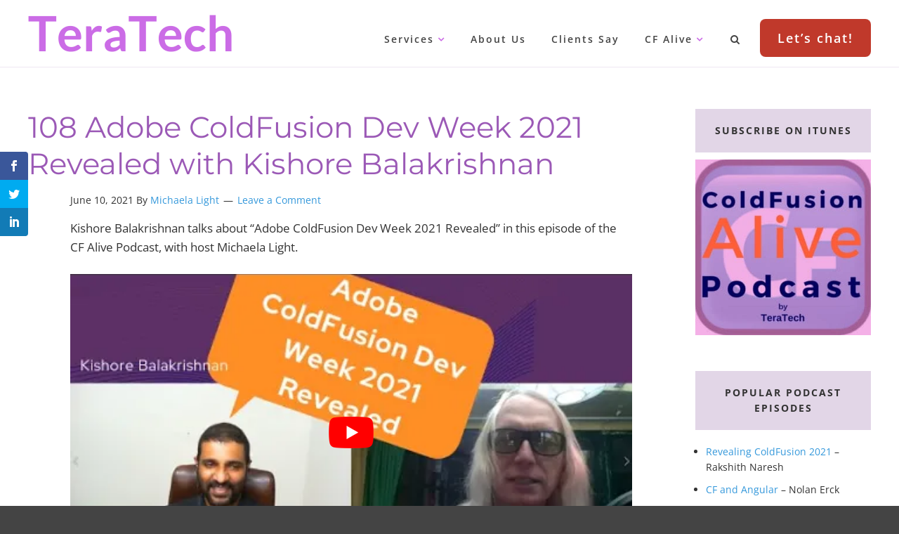

--- FILE ---
content_type: text/html; charset=UTF-8
request_url: https://teratech.com/podcast/adobe-coldfusion-dev-week-2021-revealed-with-kishore-balakrishnan/
body_size: 49043
content:
<!DOCTYPE html>
<html lang="en-US" prefix="og: https://ogp.me/ns#">
<head ><meta charset="UTF-8" /><script>if(navigator.userAgent.match(/MSIE|Internet Explorer/i)||navigator.userAgent.match(/Trident\/7\..*?rv:11/i)){var href=document.location.href;if(!href.match(/[?&]nowprocket/)){if(href.indexOf("?")==-1){if(href.indexOf("#")==-1){document.location.href=href+"?nowprocket=1"}else{document.location.href=href.replace("#","?nowprocket=1#")}}else{if(href.indexOf("#")==-1){document.location.href=href+"&nowprocket=1"}else{document.location.href=href.replace("#","&nowprocket=1#")}}}}</script><script>(()=>{class RocketLazyLoadScripts{constructor(){this.v="2.0.4",this.userEvents=["keydown","keyup","mousedown","mouseup","mousemove","mouseover","mouseout","touchmove","touchstart","touchend","touchcancel","wheel","click","dblclick","input"],this.attributeEvents=["onblur","onclick","oncontextmenu","ondblclick","onfocus","onmousedown","onmouseenter","onmouseleave","onmousemove","onmouseout","onmouseover","onmouseup","onmousewheel","onscroll","onsubmit"]}async t(){this.i(),this.o(),/iP(ad|hone)/.test(navigator.userAgent)&&this.h(),this.u(),this.l(this),this.m(),this.k(this),this.p(this),this._(),await Promise.all([this.R(),this.L()]),this.lastBreath=Date.now(),this.S(this),this.P(),this.D(),this.O(),this.M(),await this.C(this.delayedScripts.normal),await this.C(this.delayedScripts.defer),await this.C(this.delayedScripts.async),await this.T(),await this.F(),await this.j(),await this.A(),window.dispatchEvent(new Event("rocket-allScriptsLoaded")),this.everythingLoaded=!0,this.lastTouchEnd&&await new Promise(t=>setTimeout(t,500-Date.now()+this.lastTouchEnd)),this.I(),this.H(),this.U(),this.W()}i(){this.CSPIssue=sessionStorage.getItem("rocketCSPIssue"),document.addEventListener("securitypolicyviolation",t=>{this.CSPIssue||"script-src-elem"!==t.violatedDirective||"data"!==t.blockedURI||(this.CSPIssue=!0,sessionStorage.setItem("rocketCSPIssue",!0))},{isRocket:!0})}o(){window.addEventListener("pageshow",t=>{this.persisted=t.persisted,this.realWindowLoadedFired=!0},{isRocket:!0}),window.addEventListener("pagehide",()=>{this.onFirstUserAction=null},{isRocket:!0})}h(){let t;function e(e){t=e}window.addEventListener("touchstart",e,{isRocket:!0}),window.addEventListener("touchend",function i(o){o.changedTouches[0]&&t.changedTouches[0]&&Math.abs(o.changedTouches[0].pageX-t.changedTouches[0].pageX)<10&&Math.abs(o.changedTouches[0].pageY-t.changedTouches[0].pageY)<10&&o.timeStamp-t.timeStamp<200&&(window.removeEventListener("touchstart",e,{isRocket:!0}),window.removeEventListener("touchend",i,{isRocket:!0}),"INPUT"===o.target.tagName&&"text"===o.target.type||(o.target.dispatchEvent(new TouchEvent("touchend",{target:o.target,bubbles:!0})),o.target.dispatchEvent(new MouseEvent("mouseover",{target:o.target,bubbles:!0})),o.target.dispatchEvent(new PointerEvent("click",{target:o.target,bubbles:!0,cancelable:!0,detail:1,clientX:o.changedTouches[0].clientX,clientY:o.changedTouches[0].clientY})),event.preventDefault()))},{isRocket:!0})}q(t){this.userActionTriggered||("mousemove"!==t.type||this.firstMousemoveIgnored?"keyup"===t.type||"mouseover"===t.type||"mouseout"===t.type||(this.userActionTriggered=!0,this.onFirstUserAction&&this.onFirstUserAction()):this.firstMousemoveIgnored=!0),"click"===t.type&&t.preventDefault(),t.stopPropagation(),t.stopImmediatePropagation(),"touchstart"===this.lastEvent&&"touchend"===t.type&&(this.lastTouchEnd=Date.now()),"click"===t.type&&(this.lastTouchEnd=0),this.lastEvent=t.type,t.composedPath&&t.composedPath()[0].getRootNode()instanceof ShadowRoot&&(t.rocketTarget=t.composedPath()[0]),this.savedUserEvents.push(t)}u(){this.savedUserEvents=[],this.userEventHandler=this.q.bind(this),this.userEvents.forEach(t=>window.addEventListener(t,this.userEventHandler,{passive:!1,isRocket:!0})),document.addEventListener("visibilitychange",this.userEventHandler,{isRocket:!0})}U(){this.userEvents.forEach(t=>window.removeEventListener(t,this.userEventHandler,{passive:!1,isRocket:!0})),document.removeEventListener("visibilitychange",this.userEventHandler,{isRocket:!0}),this.savedUserEvents.forEach(t=>{(t.rocketTarget||t.target).dispatchEvent(new window[t.constructor.name](t.type,t))})}m(){const t="return false",e=Array.from(this.attributeEvents,t=>"data-rocket-"+t),i="["+this.attributeEvents.join("],[")+"]",o="[data-rocket-"+this.attributeEvents.join("],[data-rocket-")+"]",s=(e,i,o)=>{o&&o!==t&&(e.setAttribute("data-rocket-"+i,o),e["rocket"+i]=new Function("event",o),e.setAttribute(i,t))};new MutationObserver(t=>{for(const n of t)"attributes"===n.type&&(n.attributeName.startsWith("data-rocket-")||this.everythingLoaded?n.attributeName.startsWith("data-rocket-")&&this.everythingLoaded&&this.N(n.target,n.attributeName.substring(12)):s(n.target,n.attributeName,n.target.getAttribute(n.attributeName))),"childList"===n.type&&n.addedNodes.forEach(t=>{if(t.nodeType===Node.ELEMENT_NODE)if(this.everythingLoaded)for(const i of[t,...t.querySelectorAll(o)])for(const t of i.getAttributeNames())e.includes(t)&&this.N(i,t.substring(12));else for(const e of[t,...t.querySelectorAll(i)])for(const t of e.getAttributeNames())this.attributeEvents.includes(t)&&s(e,t,e.getAttribute(t))})}).observe(document,{subtree:!0,childList:!0,attributeFilter:[...this.attributeEvents,...e]})}I(){this.attributeEvents.forEach(t=>{document.querySelectorAll("[data-rocket-"+t+"]").forEach(e=>{this.N(e,t)})})}N(t,e){const i=t.getAttribute("data-rocket-"+e);i&&(t.setAttribute(e,i),t.removeAttribute("data-rocket-"+e))}k(t){Object.defineProperty(HTMLElement.prototype,"onclick",{get(){return this.rocketonclick||null},set(e){this.rocketonclick=e,this.setAttribute(t.everythingLoaded?"onclick":"data-rocket-onclick","this.rocketonclick(event)")}})}S(t){function e(e,i){let o=e[i];e[i]=null,Object.defineProperty(e,i,{get:()=>o,set(s){t.everythingLoaded?o=s:e["rocket"+i]=o=s}})}e(document,"onreadystatechange"),e(window,"onload"),e(window,"onpageshow");try{Object.defineProperty(document,"readyState",{get:()=>t.rocketReadyState,set(e){t.rocketReadyState=e},configurable:!0}),document.readyState="loading"}catch(t){console.log("WPRocket DJE readyState conflict, bypassing")}}l(t){this.originalAddEventListener=EventTarget.prototype.addEventListener,this.originalRemoveEventListener=EventTarget.prototype.removeEventListener,this.savedEventListeners=[],EventTarget.prototype.addEventListener=function(e,i,o){o&&o.isRocket||!t.B(e,this)&&!t.userEvents.includes(e)||t.B(e,this)&&!t.userActionTriggered||e.startsWith("rocket-")||t.everythingLoaded?t.originalAddEventListener.call(this,e,i,o):(t.savedEventListeners.push({target:this,remove:!1,type:e,func:i,options:o}),"mouseenter"!==e&&"mouseleave"!==e||t.originalAddEventListener.call(this,e,t.savedUserEvents.push,o))},EventTarget.prototype.removeEventListener=function(e,i,o){o&&o.isRocket||!t.B(e,this)&&!t.userEvents.includes(e)||t.B(e,this)&&!t.userActionTriggered||e.startsWith("rocket-")||t.everythingLoaded?t.originalRemoveEventListener.call(this,e,i,o):t.savedEventListeners.push({target:this,remove:!0,type:e,func:i,options:o})}}J(t,e){this.savedEventListeners=this.savedEventListeners.filter(i=>{let o=i.type,s=i.target||window;return e!==o||t!==s||(this.B(o,s)&&(i.type="rocket-"+o),this.$(i),!1)})}H(){EventTarget.prototype.addEventListener=this.originalAddEventListener,EventTarget.prototype.removeEventListener=this.originalRemoveEventListener,this.savedEventListeners.forEach(t=>this.$(t))}$(t){t.remove?this.originalRemoveEventListener.call(t.target,t.type,t.func,t.options):this.originalAddEventListener.call(t.target,t.type,t.func,t.options)}p(t){let e;function i(e){return t.everythingLoaded?e:e.split(" ").map(t=>"load"===t||t.startsWith("load.")?"rocket-jquery-load":t).join(" ")}function o(o){function s(e){const s=o.fn[e];o.fn[e]=o.fn.init.prototype[e]=function(){return this[0]===window&&t.userActionTriggered&&("string"==typeof arguments[0]||arguments[0]instanceof String?arguments[0]=i(arguments[0]):"object"==typeof arguments[0]&&Object.keys(arguments[0]).forEach(t=>{const e=arguments[0][t];delete arguments[0][t],arguments[0][i(t)]=e})),s.apply(this,arguments),this}}if(o&&o.fn&&!t.allJQueries.includes(o)){const e={DOMContentLoaded:[],"rocket-DOMContentLoaded":[]};for(const t in e)document.addEventListener(t,()=>{e[t].forEach(t=>t())},{isRocket:!0});o.fn.ready=o.fn.init.prototype.ready=function(i){function s(){parseInt(o.fn.jquery)>2?setTimeout(()=>i.bind(document)(o)):i.bind(document)(o)}return"function"==typeof i&&(t.realDomReadyFired?!t.userActionTriggered||t.fauxDomReadyFired?s():e["rocket-DOMContentLoaded"].push(s):e.DOMContentLoaded.push(s)),o([])},s("on"),s("one"),s("off"),t.allJQueries.push(o)}e=o}t.allJQueries=[],o(window.jQuery),Object.defineProperty(window,"jQuery",{get:()=>e,set(t){o(t)}})}P(){const t=new Map;document.write=document.writeln=function(e){const i=document.currentScript,o=document.createRange(),s=i.parentElement;let n=t.get(i);void 0===n&&(n=i.nextSibling,t.set(i,n));const c=document.createDocumentFragment();o.setStart(c,0),c.appendChild(o.createContextualFragment(e)),s.insertBefore(c,n)}}async R(){return new Promise(t=>{this.userActionTriggered?t():this.onFirstUserAction=t})}async L(){return new Promise(t=>{document.addEventListener("DOMContentLoaded",()=>{this.realDomReadyFired=!0,t()},{isRocket:!0})})}async j(){return this.realWindowLoadedFired?Promise.resolve():new Promise(t=>{window.addEventListener("load",t,{isRocket:!0})})}M(){this.pendingScripts=[];this.scriptsMutationObserver=new MutationObserver(t=>{for(const e of t)e.addedNodes.forEach(t=>{"SCRIPT"!==t.tagName||t.noModule||t.isWPRocket||this.pendingScripts.push({script:t,promise:new Promise(e=>{const i=()=>{const i=this.pendingScripts.findIndex(e=>e.script===t);i>=0&&this.pendingScripts.splice(i,1),e()};t.addEventListener("load",i,{isRocket:!0}),t.addEventListener("error",i,{isRocket:!0}),setTimeout(i,1e3)})})})}),this.scriptsMutationObserver.observe(document,{childList:!0,subtree:!0})}async F(){await this.X(),this.pendingScripts.length?(await this.pendingScripts[0].promise,await this.F()):this.scriptsMutationObserver.disconnect()}D(){this.delayedScripts={normal:[],async:[],defer:[]},document.querySelectorAll("script[type$=rocketlazyloadscript]").forEach(t=>{t.hasAttribute("data-rocket-src")?t.hasAttribute("async")&&!1!==t.async?this.delayedScripts.async.push(t):t.hasAttribute("defer")&&!1!==t.defer||"module"===t.getAttribute("data-rocket-type")?this.delayedScripts.defer.push(t):this.delayedScripts.normal.push(t):this.delayedScripts.normal.push(t)})}async _(){await this.L();let t=[];document.querySelectorAll("script[type$=rocketlazyloadscript][data-rocket-src]").forEach(e=>{let i=e.getAttribute("data-rocket-src");if(i&&!i.startsWith("data:")){i.startsWith("//")&&(i=location.protocol+i);try{const o=new URL(i).origin;o!==location.origin&&t.push({src:o,crossOrigin:e.crossOrigin||"module"===e.getAttribute("data-rocket-type")})}catch(t){}}}),t=[...new Map(t.map(t=>[JSON.stringify(t),t])).values()],this.Y(t,"preconnect")}async G(t){if(await this.K(),!0!==t.noModule||!("noModule"in HTMLScriptElement.prototype))return new Promise(e=>{let i;function o(){(i||t).setAttribute("data-rocket-status","executed"),e()}try{if(navigator.userAgent.includes("Firefox/")||""===navigator.vendor||this.CSPIssue)i=document.createElement("script"),[...t.attributes].forEach(t=>{let e=t.nodeName;"type"!==e&&("data-rocket-type"===e&&(e="type"),"data-rocket-src"===e&&(e="src"),i.setAttribute(e,t.nodeValue))}),t.text&&(i.text=t.text),t.nonce&&(i.nonce=t.nonce),i.hasAttribute("src")?(i.addEventListener("load",o,{isRocket:!0}),i.addEventListener("error",()=>{i.setAttribute("data-rocket-status","failed-network"),e()},{isRocket:!0}),setTimeout(()=>{i.isConnected||e()},1)):(i.text=t.text,o()),i.isWPRocket=!0,t.parentNode.replaceChild(i,t);else{const i=t.getAttribute("data-rocket-type"),s=t.getAttribute("data-rocket-src");i?(t.type=i,t.removeAttribute("data-rocket-type")):t.removeAttribute("type"),t.addEventListener("load",o,{isRocket:!0}),t.addEventListener("error",i=>{this.CSPIssue&&i.target.src.startsWith("data:")?(console.log("WPRocket: CSP fallback activated"),t.removeAttribute("src"),this.G(t).then(e)):(t.setAttribute("data-rocket-status","failed-network"),e())},{isRocket:!0}),s?(t.fetchPriority="high",t.removeAttribute("data-rocket-src"),t.src=s):t.src="data:text/javascript;base64,"+window.btoa(unescape(encodeURIComponent(t.text)))}}catch(i){t.setAttribute("data-rocket-status","failed-transform"),e()}});t.setAttribute("data-rocket-status","skipped")}async C(t){const e=t.shift();return e?(e.isConnected&&await this.G(e),this.C(t)):Promise.resolve()}O(){this.Y([...this.delayedScripts.normal,...this.delayedScripts.defer,...this.delayedScripts.async],"preload")}Y(t,e){this.trash=this.trash||[];let i=!0;var o=document.createDocumentFragment();t.forEach(t=>{const s=t.getAttribute&&t.getAttribute("data-rocket-src")||t.src;if(s&&!s.startsWith("data:")){const n=document.createElement("link");n.href=s,n.rel=e,"preconnect"!==e&&(n.as="script",n.fetchPriority=i?"high":"low"),t.getAttribute&&"module"===t.getAttribute("data-rocket-type")&&(n.crossOrigin=!0),t.crossOrigin&&(n.crossOrigin=t.crossOrigin),t.integrity&&(n.integrity=t.integrity),t.nonce&&(n.nonce=t.nonce),o.appendChild(n),this.trash.push(n),i=!1}}),document.head.appendChild(o)}W(){this.trash.forEach(t=>t.remove())}async T(){try{document.readyState="interactive"}catch(t){}this.fauxDomReadyFired=!0;try{await this.K(),this.J(document,"readystatechange"),document.dispatchEvent(new Event("rocket-readystatechange")),await this.K(),document.rocketonreadystatechange&&document.rocketonreadystatechange(),await this.K(),this.J(document,"DOMContentLoaded"),document.dispatchEvent(new Event("rocket-DOMContentLoaded")),await this.K(),this.J(window,"DOMContentLoaded"),window.dispatchEvent(new Event("rocket-DOMContentLoaded"))}catch(t){console.error(t)}}async A(){try{document.readyState="complete"}catch(t){}try{await this.K(),this.J(document,"readystatechange"),document.dispatchEvent(new Event("rocket-readystatechange")),await this.K(),document.rocketonreadystatechange&&document.rocketonreadystatechange(),await this.K(),this.J(window,"load"),window.dispatchEvent(new Event("rocket-load")),await this.K(),window.rocketonload&&window.rocketonload(),await this.K(),this.allJQueries.forEach(t=>t(window).trigger("rocket-jquery-load")),await this.K(),this.J(window,"pageshow");const t=new Event("rocket-pageshow");t.persisted=this.persisted,window.dispatchEvent(t),await this.K(),window.rocketonpageshow&&window.rocketonpageshow({persisted:this.persisted})}catch(t){console.error(t)}}async K(){Date.now()-this.lastBreath>45&&(await this.X(),this.lastBreath=Date.now())}async X(){return document.hidden?new Promise(t=>setTimeout(t)):new Promise(t=>requestAnimationFrame(t))}B(t,e){return e===document&&"readystatechange"===t||(e===document&&"DOMContentLoaded"===t||(e===window&&"DOMContentLoaded"===t||(e===window&&"load"===t||e===window&&"pageshow"===t)))}static run(){(new RocketLazyLoadScripts).t()}}RocketLazyLoadScripts.run()})();</script>

<!-- Google Tag Manager -->
<script type="rocketlazyloadscript">(function(w,d,s,l,i){w[l]=w[l]||[];w[l].push({'gtm.start':
new Date().getTime(),event:'gtm.js'});var f=d.getElementsByTagName(s)[0],
j=d.createElement(s),dl=l!='dataLayer'?'&l='+l:'';j.async=true;j.src=
'https://www.googletagmanager.com/gtm.js?id='+i+dl;f.parentNode.insertBefore(j,f);
})(window,document,'script','dataLayer','GTM-MR5BKRF');</script>
<!-- End Google Tag Manager -->
<meta name="viewport" content="width=device-width, initial-scale=1" />
<meta name="viewport" content="width=device-width, initial-scale=1.0" id="dynamik-viewport"/>
<script>var et_site_url='https://teratech.com';var et_post_id='8204';function et_core_page_resource_fallback(a,b){"undefined"===typeof b&&(b=a.sheet.cssRules&&0===a.sheet.cssRules.length);b&&(a.onerror=null,a.onload=null,a.href?a.href=et_site_url+"/?et_core_page_resource="+a.id+et_post_id:a.src&&(a.src=et_site_url+"/?et_core_page_resource="+a.id+et_post_id))}
</script>	<style></style>
	
<!-- Search Engine Optimization by Rank Math PRO - https://rankmath.com/ -->
<title>108 Adobe ColdFusion Dev Week 2021 Revealed With Kishore Balakrishnan | TeraTech</title>
<link data-rocket-prefetch href="https://maxcdn.bootstrapcdn.com" rel="dns-prefetch">
<style id="wpr-usedcss">img:is([sizes=auto i],[sizes^="auto," i]){contain-intrinsic-size:3000px 1500px}article,aside,details,footer,header,main,nav,section{display:block}audio,video{display:inline-block}audio:not([controls]){display:none;height:0}[hidden]{display:none}html{font-family:sans-serif;-ms-text-size-adjust:100%;-webkit-text-size-adjust:100%}body{margin:0}a:focus{outline:dotted thin}a:active,a:hover{outline:0}h1{font-size:2em;margin:.67em 0}strong{font-weight:700}code{font-family:monospace,serif;font-size:1em}small{font-size:80%}img{border:0}svg:not(:root){overflow:hidden}fieldset{border:1px solid silver;margin:0 2px;padding:.35em .625em .75em}legend{border:0;padding:0}button,input,select,textarea{font-family:inherit;font-size:100%;margin:0}button,input{line-height:normal}button,select{text-transform:none}button,html input[type=button],input[type=reset],input[type=submit]{-webkit-appearance:button;cursor:pointer}button[disabled],html input[disabled]{cursor:default}input[type=checkbox],input[type=radio]{box-sizing:border-box;padding:0}input[type=search]{-webkit-appearance:textfield;-moz-box-sizing:content-box;-webkit-box-sizing:content-box;box-sizing:content-box}input[type=search]::-webkit-search-cancel-button,input[type=search]::-webkit-search-decoration{-webkit-appearance:none}button::-moz-focus-inner,input::-moz-focus-inner{border:0;padding:0}textarea{overflow:auto;vertical-align:top}table{border-collapse:collapse;border-spacing:0}html{font-size:62.5%}body,h1,h2,h2 a,h2 a:visited,h3,h4,p,select,textarea{margin:0;padding:0;text-decoration:none}li,ul{margin:0;padding:0}.screen-reader-shortcut,.screen-reader-text,.screen-reader-text span{border:0;clip:rect(0,0,0,0);height:1px;overflow:hidden;position:absolute!important;width:1px;word-wrap:normal!important}.screen-reader-shortcut:focus,.screen-reader-text:focus{background:#fff;box-shadow:0 0 2px 2px rgba(0,0,0,.6);clip:auto!important;color:#333;display:block;font-size:1em;font-weight:700;height:auto;padding:15px 23px 14px;text-decoration:none;width:auto;z-index:100000}.genesis-skip-link{margin:0}.genesis-skip-link li{height:0;list-style:none;width:0}.clearfix:before,.entry:before,.nav-primary:before,.nav-secondary:before,.site-container:before,.site-footer:before,.site-header:before,.site-inner:before,.wrap:before{content:" ";display:table}.clearfix:after,.entry:after,.nav-primary:after,.nav-secondary:after,.site-container:after,.site-footer:after,.site-header:after,.site-inner:after,.wrap:after{clear:both;content:" ";display:table}.clearfix:after{visibility:hidden;display:block;height:0;font-size:0;line-height:0;content:" ";clear:both}.clearfix{display:block}* html .clearfix{height:1%}a,a:visited{color:#0d72c7;text-decoration:none}a:hover{text-decoration:underline}a img{border:none}.button,a,button,input:focus,input[type=button],input[type=reset],input[type=submit],textarea:focus{-webkit-transition:.1s ease-in-out;-moz-transition:.1s ease-in-out;-ms-transition:.1s ease-in-out;-o-transition:.1s ease-in-out;transition:all .1s ease-in-out}body{background:#444;color:#333;font-family:'Open Sans',sans-serif;font-size:18px;font-size:1.8rem;line-height:1.6;-webkit-font-smoothing:antialiased;-moz-osx-font-smoothing:grayscale;overflow-x:hidden}::-moz-selection{background-color:#0d72c7;color:#fff}::selection{background-color:#0d72c7;color:#fff}.site-container{background:#fff;border-top:0 solid #bbb;border-bottom:0 solid #bbb;border-left:0 solid #bbb;border-right:0px solid #bbb;margin:0 auto;padding:0;clear:both}.content-sidebar .site-container{max-width:100%}.site-header{background:#fff;min-height:95px;border-top:0 solid #efe7f3;border-bottom:1px solid #efe7f3;border-left:0 solid #efe7f3;border-right:0px solid #efe7f3;clear:both}.site-header .wrap{margin:0 auto;padding:0;float:none;overflow:hidden}.content-sidebar .site-header .wrap{width:1220px}.title-area{width:290px;padding:0;float:left;text-align:left;overflow:hidden}.site-title{color:#fff;font-family:'Open Sans',sans-serif;font-size:40px;font-size:4rem;font-weight:300;line-height:1.25;text-transform:uppercase;font-weight:700}.site-title a,.site-title a:visited{color:#fff;text-decoration:none}.site-title a:hover{color:#eee;text-decoration:none}.site-description{margin:0;padding:0;color:#fff;font-family:'Open Sans',sans-serif;font-size:24px;font-size:2.4rem;font-weight:300}.site-header .widget-area{width:810px;padding:15px 0 0;float:right;text-align:right}.header-image .site-header .wrap .title-area{background:url("https://teratech.com/wp-content/uploads/dynamik-gen/theme/images/teratech-logo-290x53.png") left top no-repeat;height:53px;margin:21px 0;float:left}.header-image .site-title,.header-image .site-title a,.header-image .title-area{width:290px;height:53px;padding:0;float:left;display:block;text-indent:-9999px;overflow:hidden}.header-image .site-description{display:block;overflow:hidden}.nav-primary{background:#fff;border-top:0 solid #bbb;border-bottom:0 solid #bbb;border-left:0 solid #bbb;border-right:0px solid #bbb;margin:0;color:#444;font-family:'Open Sans',sans-serif;font-size:16px;font-size:1.6rem;line-height:1em;clear:both;display:none}.menu-primary{margin:0 auto;padding:0;float:none;overflow:hidden;display:block;clear:both}.content-sidebar .menu-primary{width:1220px}.menu-primary ul{float:left;width:100%}.menu-primary li{float:left;list-style-type:none}.menu-primary a{background:#fff;border-top:0 solid #bbb;border-bottom:0 solid #bbb;border-left:0 solid #bbb;border-right:0px solid #bbb;margin:0;padding:20px;color:#444;text-decoration:none;display:block;position:relative}.menu-primary li a:active,.menu-primary li a:hover{background:#fff;border-top:0 solid #bbb;border-bottom:0 solid #bbb;border-left:0 solid #bbb;border-right:0px solid #bbb;color:#cb6ce6;text-decoration:none}.menu-primary li li a,.menu-primary li li a:link,.menu-primary li li a:visited{background:#fff;width:240px;border-top:0;border-right:1px solid #bbb;border-bottom:1px solid #bbb;border-left:1px solid #bbb;margin:0;padding:20px;color:#444;font-size:16px;font-size:1.6rem;text-decoration:none;float:none;position:relative}.menu-primary li li a:active,.menu-primary li li a:hover{background:#fff;color:#fff;text-decoration:none}.menu-primary li ul{width:285px;height:auto;margin:0;z-index:9999;left:-9999px;position:absolute}.menu-primary li ul ul{margin:-57px 0 0 281px}.genesis-nav-menu li.sfHover ul ul,.genesis-nav-menu li:hover ul ul{left:-9999px}.genesis-nav-menu li.sfHover,.genesis-nav-menu li:hover{position:static}ul.genesis-nav-menu li.sfHover ul,ul.genesis-nav-menu li:hover>ul{left:auto}.menu-primary li a.sf-with-ul{padding-right:20px}.menu-primary.sf-arrows .sf-with-ul:after{content:''}#wpadminbar li:hover ul ul{left:0}.genesis-nav-menu li.right{color:#444;font-family:'Open Sans',sans-serif;font-size:16px;font-size:1.6rem;padding:20px 20px 0 0;float:right}.genesis-nav-menu li.right a{background:0 0;border:none;display:inline}.genesis-nav-menu li.right a,.genesis-nav-menu li.right a:visited{color:#444;text-decoration:none}.genesis-nav-menu li.right a:hover{color:#fff;text-decoration:none}.genesis-nav-menu li.search{padding:5px 0 0}.genesis-nav-menu li.rss a{background:url(https://teratech.com/wp-content/uploads/dynamik-gen/theme/default-images/rss.png) center left no-repeat;margin:0 0 0 10px;padding:0 0 0 16px}.nav-secondary{background:#2980b9;border-top:0 solid #fff;border-bottom:0 solid #fff;border-left:0 solid #fff;border-right:0px solid #fff;margin:0;color:#fff;font-family:'Open Sans',sans-serif;font-size:14px;font-size:1.4rem;line-height:1em;clear:both;text-transform:uppercase}.responsive-primary-menu-container{background:#fff;-webkit-box-sizing:border-box;box-sizing:border-box;cursor:pointer;display:none;overflow:hidden;padding:12px 0;width:100%}.responsive-primary-menu-container h3{display:none}.responsive-primary-menu-container .responsive-menu-icon{display:block;float:none;margin:0 auto;padding:5px 30px 0 0;width:50px}.responsive-primary-menu-container .responsive-icon-bar{background:#333;-webkit-border-radius:1px;border-radius:1px;clear:both;display:block;float:right;height:3px;margin:1px 0;width:18px}.responsive-secondary-menu-container{display:none}.mobile-primary-toggle,.mobile-secondary-toggle{width:70px;margin:0 auto;padding:6px 10px;padding:.428571429rem .714285714rem;font-size:11px;font-size:.785714286rem;line-height:1.428571429;font-weight:400;color:#7c7c7c;text-align:center;background-color:#e6e6e6;background-repeat:repeat-x;background-image:-moz-linear-gradient(top,#f4f4f4,#e6e6e6);background-image:-ms-linear-gradient(top,#f4f4f4,#e6e6e6);background-image:-webkit-linear-gradient(top,#f4f4f4,#e6e6e6);background-image:-o-linear-gradient(top,#f4f4f4,#e6e6e6);background-image:linear-gradient(top,#f4f4f4,#e6e6e6);border:1px solid #d2d2d2;border-radius:3px;box-shadow:0 1px 2px rgba(64,64,64,.1);cursor:pointer;display:none}.mobile-primary-toggle:hover,.mobile-secondary-toggle:hover{color:#5e5e5e;background-color:#ebebeb;background-repeat:repeat-x;background-image:-moz-linear-gradient(top,#f9f9f9,#ebebeb);background-image:-ms-linear-gradient(top,#f9f9f9,#ebebeb);background-image:-webkit-linear-gradient(top,#f9f9f9,#ebebeb);background-image:-o-linear-gradient(top,#f9f9f9,#ebebeb);background-image:linear-gradient(top,#f9f9f9,#ebebeb)}.mobile-primary-toggle:active,.mobile-secondary-toggle:active{color:#757575;background-color:#e1e1e1;background-repeat:repeat-x;background-image:-moz-linear-gradient(top,#ebebeb,#e1e1e1);background-image:-ms-linear-gradient(top,#ebebeb,#e1e1e1);background-image:-webkit-linear-gradient(top,#ebebeb,#e1e1e1);background-image:-o-linear-gradient(top,#ebebeb,#e1e1e1);background-image:linear-gradient(top,#ebebeb,#e1e1e1);box-shadow:inset 0 0 8px 2px #c6c6c6,0 1px 0 0 #f4f4f4;border:none}#dropdown-nav,#dropdown-subnav{overflow:hidden}#dropdown-nav{background:#fff;border-top:0 solid #bbb;border-bottom:0 solid #bbb;border-left:0 solid #bbb;border-right:0px solid #bbb}#dropdown-nav .responsive-menu-icon,#dropdown-subnav .responsive-menu-icon{padding-right:15px;float:right}#dropdown-nav .responsive-icon-bar,#dropdown-subnav .responsive-icon-bar{width:18px;height:3px;margin:1px 0;float:right;clear:both;display:block;-webkit-border-radius:1px;border-radius:1px}#dropdown-nav .responsive-menu-icon{margin-top:-32px}#dropdown-nav .responsive-icon-bar{background:#444}#dropdown-subnav{background:#2980b9;border-top:0 solid #fff;border-bottom:0 solid #fff;border-left:0 solid #fff;border-right:0px solid #fff}#dropdown-subnav .responsive-menu-icon{margin-top:-32px}#dropdown-subnav .responsive-icon-bar{background:#fff}.site-header .genesis-nav-menu{background:0 0;border-top:0 solid #fff;border-bottom:0 solid #fff;border-left:0 solid #fff;border-right:0px solid #fff;width:810px;margin:0;padding:0;color:#444;font-family:'Open Sans',sans-serif;font-size:14px;font-size:1.4rem;line-height:1em;overflow:hidden;float:none;clear:both;display:block;font-weight:600;letter-spacing:.2rem}.site-header .genesis-nav-menu ul{float:left;width:100%}.site-header .genesis-nav-menu li{text-align:left;list-style-type:none;display:inline-block}.site-header .genesis-nav-menu a{background:0 0;border-top:0 solid #fff;border-bottom:0 solid #fff;border-left:0 solid #fff;border-right:0px solid #fff;margin:0;padding:15px;color:#444;text-decoration:none;display:block;position:relative}.site-header .genesis-nav-menu li a:active,.site-header .genesis-nav-menu li a:hover{background:0 0;border-top:0 solid #fff;border-bottom:0 solid #fff;border-left:0 solid #fff;border-right:0px solid #fff;color:#cb6ce6;text-decoration:none}.site-header .genesis-nav-menu li li a,.site-header .genesis-nav-menu li li a:link,.site-header .genesis-nav-menu li li a:visited{background:#eee;width:160px;border-top:0;border-right:1px solid #eee;border-bottom:1px solid #eee;border-left:1px solid #eee;margin:0;padding:20px 14px;color:#444;font-size:14px;font-size:1.4rem;text-decoration:none;float:none;position:relative}.site-header .genesis-nav-menu li li a:active,.site-header .genesis-nav-menu li li a:hover{background:#fff;color:#cb6ce6;text-decoration:none}.site-header .genesis-nav-menu li ul{width:193px;height:auto;margin:0;z-index:9999;left:-9999px;position:absolute}.site-header .genesis-nav-menu li ul ul{margin:-55px 0 0 189px}.site-header .genesis-nav-menu li.sfHover ul,.site-header .genesis-nav-menu li:hover>ul{left:auto}.site-header .genesis-nav-menu li a.sf-with-ul{padding-right:15px}.site-header .genesis-nav-menu.sf-arrows .sf-with-ul:after{content:''}.site-inner{background:#fff;border-top:0 solid #bbb;border-bottom:0 solid #bbb;border-left:0 solid #bbb;border-right:0px solid #bbb;margin:0 auto;padding:20px 10px;overflow:hidden;clear:both}.content-sidebar .site-inner{max-width:1200px}.breadcrumb{background:#ecf0f1;border-top:0 solid #bbb;border-bottom:0 solid #bbb;border-left:0 solid #bbb;border-right:0px solid #bbb;margin-top:0;margin-bottom:0;padding:20px;color:#333;font-family:'Open Sans',sans-serif;font-size:14px;font-size:1.4rem}.breadcrumb a,.breadcrumb a:visited{color:#3498db;text-decoration:none}.breadcrumb a:hover{color:#2980b9;text-decoration:none}.content-sidebar-wrap{float:left}.content-sidebar .content-sidebar-wrap{width:1200px}.content{margin:0;padding:0;float:left}.content-sidebar .content{width:920px}.content .entry,.content .post{background:#fff;border-top:0 solid #fff;border-bottom:0 solid #fff;border-left:0 solid #fff;border-right:0px solid #fff;margin:0 0 20px;padding:60px 0 20px}.content .page{background:#fff;border-top:0 solid #fff;border-bottom:0 solid #fff;border-left:0 solid #fff;border-right:0px solid #fff;margin:0;padding:60px 0}.entry-content *{box-sizing:border-box}.entry-content p{margin:0 0 25px}.entry-content p,.entry-content ul li{font-family:'Open Sans',sans-serif}.entry-content p,.entry-content ul li{color:#333}.entry-content p,.entry-content ul li{font-size:17px;font-size:1.7rem}.entry-content a,.entry-content a:visited{color:#3498db;text-decoration:none}.entry-content a:hover{color:#2980b9;text-decoration:none}.content .entry-content h1,.content .entry-content h2,.content .entry-content h3,.content .entry-content h4,.content .page h1,.content .page h2,.content .page h3,.content .page h4,.content .post h1,.content .post h2,.content .post h3,.content .post h4,.content h1.entry-title,.content h2.entry-title{margin:0 0 10px;font-family:Montserrat,sans-serif;font-weight:300;line-height:1.25;font-weight:400;margin-bottom:2rem}.content .entry-content h1,.content .page h1,.content .post h1,.content h1.entry-title{color:#9b59b6;font-size:42px;font-size:4.2rem}.content .page h1 a,.content .page h1 a:visited,.content .page h2 a,.content .page h2 a:visited,.content .post h1 a,.content .post h1 a:visited,.content .post h2 a:visited,.content h1.entry-title a,.content h1.entry-title a:visited .content .post h2 a,.content h2.entry-title a,.content h2.entry-title a:visited{color:#3498db;text-decoration:none}.content .page h1 a:hover,.content .page h2 a:hover,.content .post h1 a:hover,.content h1.entry-title a:hover .content .post h2 a:hover,.content h2.entry-title a:hover{color:#2980b9;text-decoration:none}.content .entry-content h2,.content .page h2,.content .post h2,.content h2.entry-title{font-size:36px;font-size:3.6rem}.content .entry-content h2:not(.has-text-color),.content .page h2:not(.has-text-color),.content .post h2:not(.has-text-color),.content h2.entry-title:not(.has-text-color){color:#9b59b6}.content .entry-content h3,.content .page h3,.content .post h3{font-size:26px;font-size:2.6rem}.content .entry-content h3:not(.has-text-color),.content .page h3:not(.has-text-color),.content .post h3:not(.has-text-color){color:#9b59b6}.content .entry-content h4,.content .page h4,.content .post h4{font-size:20px;font-size:2rem}.content .entry-content h4:not(.has-text-color),.content .page h4:not(.has-text-color),.content .post h4:not(.has-text-color){color:#9b59b6}.ez-only,.first{margin-left:0;clear:both}.ez-only{width:100%;float:left}.ez-widget-area{margin-bottom:0}.ez-widget-area .widget-title,.ez-widget-area h4{margin:0 0 10px;padding:0 0 5px;font-weight:300}.ez-widget-area ul{margin:0;padding:0 0 15px}.ez-widget-area ul li{margin:0 0 0 20px;padding:0}.ez-widget-area ul li{list-style-type:square}.ez-widget-area ul ul{padding:0}#ez-fat-footer-container-wrap{background:#2e1b36;border-top:0 solid #fff;border-bottom:0 solid #fff;border-left:0 solid #fff;border-right:0px solid #fff;clear:both}.content-sidebar #ez-fat-footer-container{max-width:1180px}#ez-fat-footer-container{margin:0 auto;padding:40px 20px}#ez-fat-footer-container .ez-widget-area .widget-title,#ez-fat-footer-container .ez-widget-area h4{border-bottom:0 solid #fff;color:#fff;font-family:'Open Sans',sans-serif;font-size:24px;font-size:2.4rem;font-weight:600}#ez-fat-footer-container .ez-widget-area{color:#fff;font-family:'Open Sans',sans-serif;font-size:17px;font-size:1.7rem;font-weight:600}#ez-fat-footer-container .ez-widget-area a,#ez-fat-footer-container .ez-widget-area a:visited{color:#caa6d8;text-decoration:none}#ez-fat-footer-container .ez-widget-area a:hover{color:#9b59b6;text-decoration:none}#ez-fat-footer-container img,#ez-fat-footer-container p img{max-width:100%;height:auto}.entry-content ul{margin:0;padding:0 0 20px}.entry-content ul li{margin:0 0 0 30px;padding:0;list-style-type:square}.entry-content ul ul{padding:0}.entry-header .entry-meta{margin:-5px 0 15px;color:#333;font-family:'Open Sans',sans-serif;font-size:14px;font-size:1.4rem}.entry-header .entry-meta a,.entry-header .entry-meta a:visited{color:#3498db;text-decoration:none}.entry-header .entry-meta a:hover{color:#2980b9;text-decoration:none}.entry-comments-link::before{content:"\2014";margin:0 6px 0 2px}.entry-footer .entry-meta{border-top:0 solid #bbb;padding:5px 0 0;color:#333;font-family:'Open Sans',sans-serif;font-size:14px;font-size:1.4rem;font-style:italic;clear:both;padding:2rem 0}.entry-footer .entry-meta a,.entry-footer .entry-meta a:visited{color:#3498db;text-decoration:none}.entry-footer .entry-meta a:hover{color:#2980b9;text-decoration:none}.sticky{background-color:#f5f5f5;margin:-10px 0 40px;padding:20px}.content .sticky{background:#bbb!important;border-top:1px solid #bbb;border-bottom:1px solid #bbb;border-left:1px solid #bbb;border-right:1px solid #bbb;margin:0 0 20px;padding:20px}.tags{background:url(https://teratech.com/wp-content/uploads/dynamik-gen/theme/default-images/icon-dot.png) left no-repeat;margin:0 0 0 3px;padding:0 0 0 10px}img{max-width:100%;height:auto}img.alignnone{display:inline;margin:0 0 10px}.dynamik-content-filler-img{width:100%!important;height:0!important;border:0!important;margin:0!important;padding:0!important;display:block!important}.sidebar{float:right;display:inline}.content-sidebar .sidebar-primary{width:250px}.sidebar-primary .widget-title,.sidebar-primary h4{background:#e2d6e7;border-top:0 solid #fff;border-bottom:0 solid #fff;border-left:0 solid #fff;border-right:0px solid #fff;margin:0;padding:20px;color:#333;font-family:'Open Sans',sans-serif;font-size:14px;font-size:1.4rem;font-weight:300;line-height:1.25;font-weight:700;letter-spacing:.2rem;line-height:1.6;text-align:center;text-transform:uppercase}.sidebar-primary{color:#333;font-family:'Open Sans',sans-serif;font-size:14px;font-size:1.4rem}.sidebar-primary a,.sidebar-primary a:visited{color:#3498db;text-decoration:none}.sidebar-primary a:hover{color:#2980b9;text-decoration:none}.sidebar.widget-area .widget{background:#fff;border-top:0 solid #fff;border-bottom:0 solid #fff;border-left:0 solid #fff;border-right:0px solid #fff;margin:20px 0 0;padding:0 0 15px}.sidebar.widget-area .textwidget,.sidebar.widget-area ul{margin:0;padding:10px 0 0}.sidebar.widget-area ul li{border-bottom:0 solid #333;margin:0 0 5px 15px;padding:0 0 5px;list-style-type:disc;word-wrap:break-word}.sidebar.widget-area ul ul li{border:none;margin:0}.site-header .search-form{float:right;padding:12px 0 0}.sidebar .search-form{padding:15px 0 10px 30px}.search-form input[type=search]{background:#eee;border:1px solid #eee;width:155px;margin:10px 5px 0 0;padding:30px 10px 10px 30px;color:#333;font-family:'Open Sans',sans-serif;font-size:14px;font-size:1.4rem;-webkit-appearance:none;padding:1rem}::-webkit-input-placeholder{color:#333}.nav-primary .search-form input[type=search]{margin:2px -7px 0 0}.search-form input[type=submit]{background:#3498db;border:1px solid #3498db;margin:0;padding:10px;color:#fff;font-family:'Open Sans',sans-serif;font-size:14px;font-size:1.4rem;line-height:19px;cursor:pointer;text-decoration:none}.search-form input[type=submit]:hover{background:#2980b9;border:1px solid #2980b9;color:#fff;text-decoration:none}.site-footer{background:#2e1b36;border-top:0 solid #fff;border-bottom:0 solid #fff;border-left:0 solid #fff;border-right:0px solid #fff;overflow:hidden;clear:both}.site-footer .wrap{margin:0 auto;padding:20px 10px 40px;overflow:hidden}.content-sidebar .site-footer .wrap{max-width:1200px}.site-footer p{color:#fff;font-family:'Open Sans',sans-serif;font-size:14px;font-size:1.4rem;text-align:center;font-weight:600;text-align:center}.site-footer a,.site-footer a:visited{color:#cb6ce6;text-decoration:none}.site-footer a:hover{color:#cb6ce6;text-decoration:none}#author,#comment,#email,#url{background:#fff;border:1px solid #bbb;width:250px;margin:0 5px 10px 0;padding:5px;color:#333;font-family:'Open Sans',sans-serif;font-size:16px;font-size:1.6rem;-webkit-box-shadow:0 1px 2px #e8e8e8 inset;box-shadow:0 1px 2px #e8e8e8 inset;box-shadow:none;font-weight:400;outline-style:none}#comment{width:98%;height:150px;margin:0 0 10px}#commentform #submit{background:#3498db;border:0 solid #fff;width:auto;padding:10px;color:#fff;font-family:'Open Sans',sans-serif;font-size:16px;font-size:1.6rem;line-height:19px;cursor:pointer;text-decoration:none;font-weight:400;text-transform:uppercase}#commentform #submit:hover{background:#2980b9;border:0 solid #fff;color:#fff;text-decoration:none}a.comment-reply-link,a.comment-reply-link:visited{background:#3498db;border-top:0 solid #eee;border-bottom:0 solid #eee;border-left:0 solid #eee;border-right:0px solid #eee;padding:0;color:#fff;font-family:'Open Sans',sans-serif;font-size:16px;font-size:1.6rem;font-weight:300;text-decoration:none;font-weight:400;padding:5px 8px 8px;line-height:1.6}a.comment-reply-link:hover{background:#2980b9;border-top:0 solid #eee;border-bottom:0 solid #eee;border-left:0 solid #eee;border-right:0px solid #eee;color:#fff;text-decoration:none}.sidebar-primary a img.avatar{background:#f6f6f6;margin:0 10px 10px 0;padding:5px;float:left}@media screen and (min-device-width:320px) and (max-device-width:1024px){html{-webkit-text-size-adjust:none}}@media only screen and (max-width:1219px){.site-container{border:0;margin:0 auto;-webkit-border-radius:0;border-radius:0;-webkit-box-shadow:none;box-shadow:none}.site-header .widget-area,.title-area,body.override .site-header .wrap{width:100%}.title-area{height:95px;padding-left:0;text-align:center;float:none}.site-header .widget-area{padding:0}.header-image .site-header .wrap .title-area{margin:21px auto;float:none}.site-header .genesis-nav-menu,.site-header .widget-area,body.override .menu-primary{width:100%}.site-header .widget-area{float:none}.genesis-nav-menu li.right{display:none}.site-header .genesis-nav-menu li,.site-header ul.genesis-nav-menu,ul.menu-primary{float:none;text-align:center}.menu-primary li,.site-header .genesis-nav-menu li{display:inline-block;float:none}.menu-primary li li,.site-header .genesis-nav-menu li li{text-align:left}body.override .site-inner{padding-bottom:10px}body.override .content,body.override .content-sidebar-wrap{width:100%}.content{padding:0}body.override .breadcrumb{margin:0}body.override .sidebar-primary{width:100%;float:left}.sidebar-primary{margin:20px 0 0}.first{padding-top:0!important}#ez-fat-footer-container{margin:0 auto;padding-bottom:0}#ez-fat-footer-container .ez-widget-area{width:100%;padding-bottom:20px;margin-left:0!important}}@media only screen and (min-width:480px) and (max-width:1219px){.nav-secondary{display:block}.responsive-primary-menu-container,.responsive-secondary-menu-container{display:none}.content .override{padding:10px 20px 0}body.override .breadcrumb{margin:0 20px -10px}}@media only screen and (max-width:767px){html{font-size:60%}}@media only screen and (max-width:479px){.nav-primary,.nav-secondary,.site-header .genesis-nav-menu,.site-header .widget-area{height:100%;border-bottom:0}.menu-primary,.menu-primary li,.menu-primary li ul,.site-header .genesis-nav-menu li,.site-header .genesis-nav-menu li ul,.site-header .menu{width:100%;-webkit-box-sizing:border-box;-moz-box-sizing:border-box;box-sizing:border-box}.menu-primary li ul,.site-header .genesis-nav-menu li ul{display:block;visibility:visible;height:100%;left:0;position:relative}.menu-primary a{border-right:0!important;border-bottom:0 solid #bbb!important}.site-header .genesis-nav-menu a{border-right:0!important;border-bottom:0 solid #fff!important}.menu-primary li li,.site-header .genesis-nav-menu li li{text-align:center}.menu-primary li li a,.menu-primary li li a:link,.menu-primary li li a:visited,.site-header .genesis-nav-menu li li a,.site-header .genesis-nav-menu li li a:link,.site-header .genesis-nav-menu li li a:visited{width:auto}.menu-primary li ul ul,.site-header .genesis-nav-menu li ul ul{margin:0}.genesis-nav-menu li,ul.genesis-nav-menu{text-align:center!important}.genesis-nav-menu .sub-menu a::before{content:""}.menu-primary li:hover ul ul{left:0}.menu-primary .sub-menu a,.menu-primary .sub-menu a:link{padding:20px 25px}.menu-primary .sub-menu li li a,.menu-primary .sub-menu li li a:link{padding:20px 35px}.menu-primary .sub-menu li li ul li a,.menu-primary .sub-menu li li ul li a:link{padding:20px 45px}.nav-primary,.nav-secondary{display:none}.site-header .widget_nav_menu{display:none}.mobile-primary-toggle,.mobile-secondary-toggle,.responsive-primary-menu-container,.responsive-secondary-menu-container{display:block}.content .override{padding:0}body.override .breadcrumb{margin:0 0 -10px}html{font-size:50%}}@font-face{font-display:swap;font-family:FontAwesome;src:url('https://maxcdn.bootstrapcdn.com/font-awesome/4.7.0/fonts/fontawesome-webfont.eot?v=4.7.0');src:url('https://maxcdn.bootstrapcdn.com/font-awesome/4.7.0/fonts/fontawesome-webfont.eot?#iefix&v=4.7.0') format('embedded-opentype'),url('https://maxcdn.bootstrapcdn.com/font-awesome/4.7.0/fonts/fontawesome-webfont.woff2?v=4.7.0') format('woff2'),url('https://maxcdn.bootstrapcdn.com/font-awesome/4.7.0/fonts/fontawesome-webfont.woff?v=4.7.0') format('woff'),url('https://maxcdn.bootstrapcdn.com/font-awesome/4.7.0/fonts/fontawesome-webfont.ttf?v=4.7.0') format('truetype'),url('https://maxcdn.bootstrapcdn.com/font-awesome/4.7.0/fonts/fontawesome-webfont.svg?v=4.7.0#fontawesomeregular') format('svg');font-weight:400;font-style:normal}.fa{display:inline-block;font:14px/1 FontAwesome;font-size:inherit;text-rendering:auto;-webkit-font-smoothing:antialiased;-moz-osx-font-smoothing:grayscale}.fa-fw{width:1.28571429em;text-align:center}.fa-search:before{content:"\f002"}:where(.wp-block-button__link){border-radius:9999px;box-shadow:none;padding:calc(.667em + 2px) calc(1.333em + 2px);text-decoration:none}:root :where(.wp-block-button .wp-block-button__link.is-style-outline),:root :where(.wp-block-button.is-style-outline>.wp-block-button__link){border:2px solid;padding:.667em 1.333em}:root :where(.wp-block-button .wp-block-button__link.is-style-outline:not(.has-text-color)),:root :where(.wp-block-button.is-style-outline>.wp-block-button__link:not(.has-text-color)){color:currentColor}:root :where(.wp-block-button .wp-block-button__link.is-style-outline:not(.has-background)),:root :where(.wp-block-button.is-style-outline>.wp-block-button__link:not(.has-background)){background-color:initial;background-image:none}:where(.wp-block-calendar table:not(.has-background) th){background:#ddd}:where(.wp-block-columns){margin-bottom:1.75em}:where(.wp-block-columns.has-background){padding:1.25em 2.375em}:where(.wp-block-post-comments input[type=submit]){border:none}:where(.wp-block-cover-image:not(.has-text-color)),:where(.wp-block-cover:not(.has-text-color)){color:#fff}:where(.wp-block-cover-image.is-light:not(.has-text-color)),:where(.wp-block-cover.is-light:not(.has-text-color)){color:#000}:root :where(.wp-block-cover h1:not(.has-text-color)),:root :where(.wp-block-cover h2:not(.has-text-color)),:root :where(.wp-block-cover h3:not(.has-text-color)),:root :where(.wp-block-cover h4:not(.has-text-color)),:root :where(.wp-block-cover h5:not(.has-text-color)),:root :where(.wp-block-cover h6:not(.has-text-color)),:root :where(.wp-block-cover p:not(.has-text-color)){color:inherit}:where(.wp-block-file){margin-bottom:1.5em}:where(.wp-block-file__button){border-radius:2em;display:inline-block;padding:.5em 1em}:where(.wp-block-file__button):is(a):active,:where(.wp-block-file__button):is(a):focus,:where(.wp-block-file__button):is(a):hover,:where(.wp-block-file__button):is(a):visited{box-shadow:none;color:#fff;opacity:.85;text-decoration:none}:where(.wp-block-group.wp-block-group-is-layout-constrained){position:relative}:root :where(.wp-block-image.is-style-rounded img,.wp-block-image .is-style-rounded img){border-radius:9999px}:where(.wp-block-latest-comments:not([style*=line-height] .wp-block-latest-comments__comment)){line-height:1.1}:where(.wp-block-latest-comments:not([style*=line-height] .wp-block-latest-comments__comment-excerpt p)){line-height:1.8}:root :where(.wp-block-latest-posts.is-grid){padding:0}:root :where(.wp-block-latest-posts.wp-block-latest-posts__list){padding-left:0}ul{box-sizing:border-box}:root :where(.wp-block-list.has-background){padding:1.25em 2.375em}:where(.wp-block-navigation.has-background .wp-block-navigation-item a:not(.wp-element-button)),:where(.wp-block-navigation.has-background .wp-block-navigation-submenu a:not(.wp-element-button)){padding:.5em 1em}:where(.wp-block-navigation .wp-block-navigation__submenu-container .wp-block-navigation-item a:not(.wp-element-button)),:where(.wp-block-navigation .wp-block-navigation__submenu-container .wp-block-navigation-submenu a:not(.wp-element-button)),:where(.wp-block-navigation .wp-block-navigation__submenu-container .wp-block-navigation-submenu button.wp-block-navigation-item__content),:where(.wp-block-navigation .wp-block-navigation__submenu-container .wp-block-pages-list__item button.wp-block-navigation-item__content){padding:.5em 1em}:root :where(p.has-background){padding:1.25em 2.375em}:where(p.has-text-color:not(.has-link-color)) a{color:inherit}:where(.wp-block-post-comments-form) input:not([type=submit]),:where(.wp-block-post-comments-form) textarea{border:1px solid #949494;font-family:inherit;font-size:1em}:where(.wp-block-post-comments-form) input:where(:not([type=submit]):not([type=checkbox])),:where(.wp-block-post-comments-form) textarea{padding:calc(.667em + 2px)}:where(.wp-block-post-excerpt){box-sizing:border-box;margin-bottom:var(--wp--style--block-gap);margin-top:var(--wp--style--block-gap)}:where(.wp-block-preformatted.has-background){padding:1.25em 2.375em}:where(.wp-block-search__button){border:1px solid #ccc;padding:6px 10px}:where(.wp-block-search__input){font-family:inherit;font-size:inherit;font-style:inherit;font-weight:inherit;letter-spacing:inherit;line-height:inherit;text-transform:inherit}:where(.wp-block-search__button-inside .wp-block-search__inside-wrapper){border:1px solid #949494;box-sizing:border-box;padding:4px}:where(.wp-block-search__button-inside .wp-block-search__inside-wrapper) .wp-block-search__input{border:none;border-radius:0;padding:0 4px}:where(.wp-block-search__button-inside .wp-block-search__inside-wrapper) .wp-block-search__input:focus{outline:0}:where(.wp-block-search__button-inside .wp-block-search__inside-wrapper) :where(.wp-block-search__button){padding:4px 8px}:root :where(.wp-block-separator.is-style-dots){height:auto;line-height:1;text-align:center}:root :where(.wp-block-separator.is-style-dots):before{color:currentColor;content:"···";font-family:serif;font-size:1.5em;letter-spacing:2em;padding-left:2em}:root :where(.wp-block-site-logo.is-style-rounded){border-radius:9999px}:where(.wp-block-social-links:not(.is-style-logos-only)) .wp-social-link{background-color:#f0f0f0;color:#444}:where(.wp-block-social-links:not(.is-style-logos-only)) .wp-social-link-amazon{background-color:#f90;color:#fff}:where(.wp-block-social-links:not(.is-style-logos-only)) .wp-social-link-bandcamp{background-color:#1ea0c3;color:#fff}:where(.wp-block-social-links:not(.is-style-logos-only)) .wp-social-link-behance{background-color:#0757fe;color:#fff}:where(.wp-block-social-links:not(.is-style-logos-only)) .wp-social-link-bluesky{background-color:#0a7aff;color:#fff}:where(.wp-block-social-links:not(.is-style-logos-only)) .wp-social-link-codepen{background-color:#1e1f26;color:#fff}:where(.wp-block-social-links:not(.is-style-logos-only)) .wp-social-link-deviantart{background-color:#02e49b;color:#fff}:where(.wp-block-social-links:not(.is-style-logos-only)) .wp-social-link-discord{background-color:#5865f2;color:#fff}:where(.wp-block-social-links:not(.is-style-logos-only)) .wp-social-link-dribbble{background-color:#e94c89;color:#fff}:where(.wp-block-social-links:not(.is-style-logos-only)) .wp-social-link-dropbox{background-color:#4280ff;color:#fff}:where(.wp-block-social-links:not(.is-style-logos-only)) .wp-social-link-etsy{background-color:#f45800;color:#fff}:where(.wp-block-social-links:not(.is-style-logos-only)) .wp-social-link-facebook{background-color:#0866ff;color:#fff}:where(.wp-block-social-links:not(.is-style-logos-only)) .wp-social-link-fivehundredpx{background-color:#000;color:#fff}:where(.wp-block-social-links:not(.is-style-logos-only)) .wp-social-link-flickr{background-color:#0461dd;color:#fff}:where(.wp-block-social-links:not(.is-style-logos-only)) .wp-social-link-foursquare{background-color:#e65678;color:#fff}:where(.wp-block-social-links:not(.is-style-logos-only)) .wp-social-link-github{background-color:#24292d;color:#fff}:where(.wp-block-social-links:not(.is-style-logos-only)) .wp-social-link-goodreads{background-color:#eceadd;color:#382110}:where(.wp-block-social-links:not(.is-style-logos-only)) .wp-social-link-google{background-color:#ea4434;color:#fff}:where(.wp-block-social-links:not(.is-style-logos-only)) .wp-social-link-gravatar{background-color:#1d4fc4;color:#fff}:where(.wp-block-social-links:not(.is-style-logos-only)) .wp-social-link-instagram{background-color:#f00075;color:#fff}:where(.wp-block-social-links:not(.is-style-logos-only)) .wp-social-link-lastfm{background-color:#e21b24;color:#fff}:where(.wp-block-social-links:not(.is-style-logos-only)) .wp-social-link-linkedin{background-color:#0d66c2;color:#fff}:where(.wp-block-social-links:not(.is-style-logos-only)) .wp-social-link-mastodon{background-color:#3288d4;color:#fff}:where(.wp-block-social-links:not(.is-style-logos-only)) .wp-social-link-medium{background-color:#000;color:#fff}:where(.wp-block-social-links:not(.is-style-logos-only)) .wp-social-link-meetup{background-color:#f6405f;color:#fff}:where(.wp-block-social-links:not(.is-style-logos-only)) .wp-social-link-patreon{background-color:#000;color:#fff}:where(.wp-block-social-links:not(.is-style-logos-only)) .wp-social-link-pinterest{background-color:#e60122;color:#fff}:where(.wp-block-social-links:not(.is-style-logos-only)) .wp-social-link-pocket{background-color:#ef4155;color:#fff}:where(.wp-block-social-links:not(.is-style-logos-only)) .wp-social-link-reddit{background-color:#ff4500;color:#fff}:where(.wp-block-social-links:not(.is-style-logos-only)) .wp-social-link-skype{background-color:#0478d7;color:#fff}:where(.wp-block-social-links:not(.is-style-logos-only)) .wp-social-link-snapchat{background-color:#fefc00;color:#fff;stroke:#000}:where(.wp-block-social-links:not(.is-style-logos-only)) .wp-social-link-soundcloud{background-color:#ff5600;color:#fff}:where(.wp-block-social-links:not(.is-style-logos-only)) .wp-social-link-spotify{background-color:#1bd760;color:#fff}:where(.wp-block-social-links:not(.is-style-logos-only)) .wp-social-link-telegram{background-color:#2aabee;color:#fff}:where(.wp-block-social-links:not(.is-style-logos-only)) .wp-social-link-threads{background-color:#000;color:#fff}:where(.wp-block-social-links:not(.is-style-logos-only)) .wp-social-link-tiktok{background-color:#000;color:#fff}:where(.wp-block-social-links:not(.is-style-logos-only)) .wp-social-link-tumblr{background-color:#011835;color:#fff}:where(.wp-block-social-links:not(.is-style-logos-only)) .wp-social-link-twitch{background-color:#6440a4;color:#fff}:where(.wp-block-social-links:not(.is-style-logos-only)) .wp-social-link-twitter{background-color:#1da1f2;color:#fff}:where(.wp-block-social-links:not(.is-style-logos-only)) .wp-social-link-vimeo{background-color:#1eb7ea;color:#fff}:where(.wp-block-social-links:not(.is-style-logos-only)) .wp-social-link-vk{background-color:#4680c2;color:#fff}:where(.wp-block-social-links:not(.is-style-logos-only)) .wp-social-link-wordpress{background-color:#3499cd;color:#fff}:where(.wp-block-social-links:not(.is-style-logos-only)) .wp-social-link-whatsapp{background-color:#25d366;color:#fff}:where(.wp-block-social-links:not(.is-style-logos-only)) .wp-social-link-x{background-color:#000;color:#fff}:where(.wp-block-social-links:not(.is-style-logos-only)) .wp-social-link-yelp{background-color:#d32422;color:#fff}:where(.wp-block-social-links:not(.is-style-logos-only)) .wp-social-link-youtube{background-color:red;color:#fff}:where(.wp-block-social-links.is-style-logos-only) .wp-social-link{background:0 0}:where(.wp-block-social-links.is-style-logos-only) .wp-social-link svg{height:1.25em;width:1.25em}:where(.wp-block-social-links.is-style-logos-only) .wp-social-link-amazon{color:#f90}:where(.wp-block-social-links.is-style-logos-only) .wp-social-link-bandcamp{color:#1ea0c3}:where(.wp-block-social-links.is-style-logos-only) .wp-social-link-behance{color:#0757fe}:where(.wp-block-social-links.is-style-logos-only) .wp-social-link-bluesky{color:#0a7aff}:where(.wp-block-social-links.is-style-logos-only) .wp-social-link-codepen{color:#1e1f26}:where(.wp-block-social-links.is-style-logos-only) .wp-social-link-deviantart{color:#02e49b}:where(.wp-block-social-links.is-style-logos-only) .wp-social-link-discord{color:#5865f2}:where(.wp-block-social-links.is-style-logos-only) .wp-social-link-dribbble{color:#e94c89}:where(.wp-block-social-links.is-style-logos-only) .wp-social-link-dropbox{color:#4280ff}:where(.wp-block-social-links.is-style-logos-only) .wp-social-link-etsy{color:#f45800}:where(.wp-block-social-links.is-style-logos-only) .wp-social-link-facebook{color:#0866ff}:where(.wp-block-social-links.is-style-logos-only) .wp-social-link-fivehundredpx{color:#000}:where(.wp-block-social-links.is-style-logos-only) .wp-social-link-flickr{color:#0461dd}:where(.wp-block-social-links.is-style-logos-only) .wp-social-link-foursquare{color:#e65678}:where(.wp-block-social-links.is-style-logos-only) .wp-social-link-github{color:#24292d}:where(.wp-block-social-links.is-style-logos-only) .wp-social-link-goodreads{color:#382110}:where(.wp-block-social-links.is-style-logos-only) .wp-social-link-google{color:#ea4434}:where(.wp-block-social-links.is-style-logos-only) .wp-social-link-gravatar{color:#1d4fc4}:where(.wp-block-social-links.is-style-logos-only) .wp-social-link-instagram{color:#f00075}:where(.wp-block-social-links.is-style-logos-only) .wp-social-link-lastfm{color:#e21b24}:where(.wp-block-social-links.is-style-logos-only) .wp-social-link-linkedin{color:#0d66c2}:where(.wp-block-social-links.is-style-logos-only) .wp-social-link-mastodon{color:#3288d4}:where(.wp-block-social-links.is-style-logos-only) .wp-social-link-medium{color:#000}:where(.wp-block-social-links.is-style-logos-only) .wp-social-link-meetup{color:#f6405f}:where(.wp-block-social-links.is-style-logos-only) .wp-social-link-patreon{color:#000}:where(.wp-block-social-links.is-style-logos-only) .wp-social-link-pinterest{color:#e60122}:where(.wp-block-social-links.is-style-logos-only) .wp-social-link-pocket{color:#ef4155}:where(.wp-block-social-links.is-style-logos-only) .wp-social-link-reddit{color:#ff4500}:where(.wp-block-social-links.is-style-logos-only) .wp-social-link-skype{color:#0478d7}:where(.wp-block-social-links.is-style-logos-only) .wp-social-link-snapchat{color:#fff;stroke:#000}:where(.wp-block-social-links.is-style-logos-only) .wp-social-link-soundcloud{color:#ff5600}:where(.wp-block-social-links.is-style-logos-only) .wp-social-link-spotify{color:#1bd760}:where(.wp-block-social-links.is-style-logos-only) .wp-social-link-telegram{color:#2aabee}:where(.wp-block-social-links.is-style-logos-only) .wp-social-link-threads{color:#000}:where(.wp-block-social-links.is-style-logos-only) .wp-social-link-tiktok{color:#000}:where(.wp-block-social-links.is-style-logos-only) .wp-social-link-tumblr{color:#011835}:where(.wp-block-social-links.is-style-logos-only) .wp-social-link-twitch{color:#6440a4}:where(.wp-block-social-links.is-style-logos-only) .wp-social-link-twitter{color:#1da1f2}:where(.wp-block-social-links.is-style-logos-only) .wp-social-link-vimeo{color:#1eb7ea}:where(.wp-block-social-links.is-style-logos-only) .wp-social-link-vk{color:#4680c2}:where(.wp-block-social-links.is-style-logos-only) .wp-social-link-whatsapp{color:#25d366}:where(.wp-block-social-links.is-style-logos-only) .wp-social-link-wordpress{color:#3499cd}:where(.wp-block-social-links.is-style-logos-only) .wp-social-link-x{color:#000}:where(.wp-block-social-links.is-style-logos-only) .wp-social-link-yelp{color:#d32422}:where(.wp-block-social-links.is-style-logos-only) .wp-social-link-youtube{color:red}:root :where(.wp-block-social-links .wp-social-link a){padding:.25em}:root :where(.wp-block-social-links.is-style-logos-only .wp-social-link a){padding:0}:root :where(.wp-block-social-links.is-style-pill-shape .wp-social-link a){padding-left:.6666666667em;padding-right:.6666666667em}:root :where(.wp-block-tag-cloud.is-style-outline){display:flex;flex-wrap:wrap;gap:1ch}:root :where(.wp-block-tag-cloud.is-style-outline a){border:1px solid;font-size:unset!important;margin-right:0;padding:1ch 2ch;text-decoration:none!important}:root :where(.wp-block-table-of-contents){box-sizing:border-box}:where(.wp-block-term-description){box-sizing:border-box;margin-bottom:var(--wp--style--block-gap);margin-top:var(--wp--style--block-gap)}:where(pre.wp-block-verse){font-family:inherit}.entry-content{counter-reset:footnotes}:root{--wp--preset--font-size--normal:16px;--wp--preset--font-size--huge:42px}.screen-reader-text{border:0;clip-path:inset(50%);height:1px;margin:-1px;overflow:hidden;padding:0;position:absolute;width:1px;word-wrap:normal!important}.screen-reader-text:focus{background-color:#ddd;clip-path:none;color:#444;display:block;font-size:1em;height:auto;left:5px;line-height:normal;padding:15px 23px 14px;text-decoration:none;top:5px;width:auto;z-index:100000}html :where(.has-border-color){border-style:solid}html :where([style*=border-top-color]){border-top-style:solid}html :where([style*=border-right-color]){border-right-style:solid}html :where([style*=border-bottom-color]){border-bottom-style:solid}html :where([style*=border-left-color]){border-left-style:solid}html :where([style*=border-width]){border-style:solid}html :where([style*=border-top-width]){border-top-style:solid}html :where([style*=border-right-width]){border-right-style:solid}html :where([style*=border-bottom-width]){border-bottom-style:solid}html :where([style*=border-left-width]){border-left-style:solid}html :where(img[class*=wp-image-]){height:auto;max-width:100%}:where(figure){margin:0 0 1em}html :where(.is-position-sticky){--wp-admin--admin-bar--position-offset:var(--wp-admin--admin-bar--height,0px)}@media screen and (max-width:600px){html :where(.is-position-sticky){--wp-admin--admin-bar--position-offset:0px}}:root{--wp--preset--aspect-ratio--square:1;--wp--preset--aspect-ratio--4-3:4/3;--wp--preset--aspect-ratio--3-4:3/4;--wp--preset--aspect-ratio--3-2:3/2;--wp--preset--aspect-ratio--2-3:2/3;--wp--preset--aspect-ratio--16-9:16/9;--wp--preset--aspect-ratio--9-16:9/16;--wp--preset--color--black:#000000;--wp--preset--color--cyan-bluish-gray:#abb8c3;--wp--preset--color--white:#ffffff;--wp--preset--color--pale-pink:#f78da7;--wp--preset--color--vivid-red:#cf2e2e;--wp--preset--color--luminous-vivid-orange:#ff6900;--wp--preset--color--luminous-vivid-amber:#fcb900;--wp--preset--color--light-green-cyan:#7bdcb5;--wp--preset--color--vivid-green-cyan:#00d084;--wp--preset--color--pale-cyan-blue:#8ed1fc;--wp--preset--color--vivid-cyan-blue:#0693e3;--wp--preset--color--vivid-purple:#9b51e0;--wp--preset--gradient--vivid-cyan-blue-to-vivid-purple:linear-gradient(135deg,rgba(6, 147, 227, 1) 0%,rgb(155, 81, 224) 100%);--wp--preset--gradient--light-green-cyan-to-vivid-green-cyan:linear-gradient(135deg,rgb(122, 220, 180) 0%,rgb(0, 208, 130) 100%);--wp--preset--gradient--luminous-vivid-amber-to-luminous-vivid-orange:linear-gradient(135deg,rgba(252, 185, 0, 1) 0%,rgba(255, 105, 0, 1) 100%);--wp--preset--gradient--luminous-vivid-orange-to-vivid-red:linear-gradient(135deg,rgba(255, 105, 0, 1) 0%,rgb(207, 46, 46) 100%);--wp--preset--gradient--very-light-gray-to-cyan-bluish-gray:linear-gradient(135deg,rgb(238, 238, 238) 0%,rgb(169, 184, 195) 100%);--wp--preset--gradient--cool-to-warm-spectrum:linear-gradient(135deg,rgb(74, 234, 220) 0%,rgb(151, 120, 209) 20%,rgb(207, 42, 186) 40%,rgb(238, 44, 130) 60%,rgb(251, 105, 98) 80%,rgb(254, 248, 76) 100%);--wp--preset--gradient--blush-light-purple:linear-gradient(135deg,rgb(255, 206, 236) 0%,rgb(152, 150, 240) 100%);--wp--preset--gradient--blush-bordeaux:linear-gradient(135deg,rgb(254, 205, 165) 0%,rgb(254, 45, 45) 50%,rgb(107, 0, 62) 100%);--wp--preset--gradient--luminous-dusk:linear-gradient(135deg,rgb(255, 203, 112) 0%,rgb(199, 81, 192) 50%,rgb(65, 88, 208) 100%);--wp--preset--gradient--pale-ocean:linear-gradient(135deg,rgb(255, 245, 203) 0%,rgb(182, 227, 212) 50%,rgb(51, 167, 181) 100%);--wp--preset--gradient--electric-grass:linear-gradient(135deg,rgb(202, 248, 128) 0%,rgb(113, 206, 126) 100%);--wp--preset--gradient--midnight:linear-gradient(135deg,rgb(2, 3, 129) 0%,rgb(40, 116, 252) 100%);--wp--preset--font-size--small:13px;--wp--preset--font-size--medium:20px;--wp--preset--font-size--large:36px;--wp--preset--font-size--x-large:42px;--wp--preset--spacing--20:0.44rem;--wp--preset--spacing--30:0.67rem;--wp--preset--spacing--40:1rem;--wp--preset--spacing--50:1.5rem;--wp--preset--spacing--60:2.25rem;--wp--preset--spacing--70:3.38rem;--wp--preset--spacing--80:5.06rem;--wp--preset--shadow--natural:6px 6px 9px rgba(0, 0, 0, .2);--wp--preset--shadow--deep:12px 12px 50px rgba(0, 0, 0, .4);--wp--preset--shadow--sharp:6px 6px 0px rgba(0, 0, 0, .2);--wp--preset--shadow--outlined:6px 6px 0px -3px rgba(255, 255, 255, 1),6px 6px rgba(0, 0, 0, 1);--wp--preset--shadow--crisp:6px 6px 0px rgba(0, 0, 0, 1)}:where(.is-layout-flex){gap:.5em}:where(.is-layout-grid){gap:.5em}:where(.wp-block-post-template.is-layout-flex){gap:1.25em}:where(.wp-block-post-template.is-layout-grid){gap:1.25em}:where(.wp-block-columns.is-layout-flex){gap:2em}:where(.wp-block-columns.is-layout-grid){gap:2em}:root :where(.wp-block-pullquote){font-size:1.5em;line-height:1.6}#dcl_btn_container{text-align:center;margin-top:10px;margin-bottom:10px}#toc_container li,#toc_container ul{margin:0;padding:0}#toc_container.no_bullets li,#toc_container.no_bullets ul,#toc_container.no_bullets ul li{background:0 0;list-style-type:none;list-style:none}#toc_container ul ul{margin-left:1.5em}#toc_container{background:#f9f9f9;border:1px solid #aaa;padding:10px;margin-bottom:1em;width:auto;display:table;font-size:95%}#toc_container p.toc_title{text-align:center;font-weight:700;margin:0;padding:0}#toc_container span.toc_toggle{font-weight:400;font-size:90%}#toc_container p.toc_title+ul.toc_list{margin-top:1em}#toc_container a{text-decoration:none;text-shadow:none}#toc_container a:hover{text-decoration:underline}.et_monarch .et_social_flyin,.et_monarch .et_social_flyin h3,.et_monarch .et_social_flyin p,.et_monarch .et_social_flyin:after,.et_monarch .et_social_heading,.et_monarch .et_social_mobile,.et_monarch .et_social_mobile_button,.et_monarch .et_social_networks,.et_monarch .et_social_networks a,.et_monarch .et_social_networks b,.et_monarch .et_social_networks div,.et_monarch .et_social_networks font,.et_monarch .et_social_networks h2,.et_monarch .et_social_networks h3,.et_monarch .et_social_networks h4,.et_monarch .et_social_networks i,.et_monarch .et_social_networks img,.et_monarch .et_social_networks li,.et_monarch .et_social_networks ol,.et_monarch .et_social_networks p,.et_monarch .et_social_networks span,.et_monarch .et_social_networks strike,.et_monarch .et_social_networks strong,.et_monarch .et_social_networks u,.et_monarch .et_social_networks ul,.et_monarch .et_social_pinterest_window h3,.et_monarch .et_social_popup_content,.et_monarch .et_social_popup_content h3,.et_monarch .et_social_popup_content p,.et_monarch .et_social_popup_content:after,.et_monarch .et_social_sidebar_networks,.et_monarch .et_social_sidebar_networks a,.et_monarch .et_social_sidebar_networks b,.et_monarch .et_social_sidebar_networks div,.et_monarch .et_social_sidebar_networks font,.et_monarch .et_social_sidebar_networks h2,.et_monarch .et_social_sidebar_networks h3,.et_monarch .et_social_sidebar_networks h4,.et_monarch .et_social_sidebar_networks i,.et_monarch .et_social_sidebar_networks img,.et_monarch .et_social_sidebar_networks li,.et_monarch .et_social_sidebar_networks ol,.et_monarch .et_social_sidebar_networks p,.et_monarch .et_social_sidebar_networks span,.et_monarch .et_social_sidebar_networks strike,.et_monarch .et_social_sidebar_networks strong,.et_monarch .et_social_sidebar_networks u,.et_monarch .et_social_sidebar_networks ul,.et_monarch .widget .et_social_networks li,.et_monarch .widget_text .et_social_networks li{font-family:'Open Sans',helvetica,arial,sans-serif;line-height:1em;text-transform:none;font-weight:400;margin:0;padding:0;border:0;outline:0;font-size:100%;vertical-align:baseline;background-image:none;-webkit-box-sizing:content-box;-moz-box-sizing:content-box;box-sizing:content-box;-webkit-transform:translate3d(0,0,0);transform:translate3d(0,0,0);-moz-transform:translate3d(0,0,0);-o-transform:translate3d(0,0,0);-webkit-font-smoothing:antialiased;-moz-osx-font-smoothing:grayscale}.et_monarch .et_social_networks,.et_monarch .et_social_sidebar_networks,.et_monarch .et_social_sidebar_networks_mobile{font-family:'Open Sans',helvetica,arial,sans-serif;line-height:1em;font-weight:400;-webkit-font-smoothing:antialiased;-moz-osx-font-smoothing:grayscale}.et_monarch .et_social_flyin h3,.et_monarch .et_social_locked h3,.et_monarch .et_social_pinterest_window h3,.et_monarch .et_social_popup h3{font-family:'Open Sans',helvetica,arial,sans-serif;font-size:26px;line-height:1.1em;color:#333;font-weight:400;letter-spacing:.5px;-webkit-font-smoothing:antialiased;-moz-osx-font-smoothing:grayscale}.et_monarch .et_social_flyin p,.et_monarch .et_social_popup p{font-family:'Open Sans',sans-serif;font-size:14px;color:#999;font-weight:400;line-height:1.6em;margin-top:6px;-webkit-font-smoothing:antialiased;-moz-osx-font-smoothing:grayscale}.et_monarch .et_social_circle i.et_social_icon,.et_monarch .et_social_networks div,.et_monarch .et_social_networks li,.et_monarch .et_social_networks li a,.et_monarch .et_social_networks span,.et_monarch .et_social_pin_image a:before,.et_monarch .et_social_sidebar_mobile,.et_monarch .et_social_sidebar_networks span,.et_monarch .et_social_sidebar_networks_mobile li,i.et_social_icon:after,i.et_social_icon:before{transition:all .3s;-moz-transition:.3s;-webkit-transition:.3s}.et_monarch .et_social_circle .et_social_icons_container li i:before,.et_monarch .et_social_count{transition:none!important;-webkit-transition:none!important;-moz-transition:none!important}.et_monarch .et_social_circle .et_social_icons_container li i:after,.et_monarch .et_social_circle .et_social_icons_container li i:before,.et_monarch .et_social_circle .et_social_icons_container li:hover i:after,.et_monarch .et_social_circle .et_social_icons_container li:hover i:before{transition:left .3s,right .3s,margin .3s,opacity .3s!important;-moz-transition:left .3s,right .3s,margin .3s,opacity .3s!important;-webkit-transition:left .3s,right .3s,margin .3s,opacity .3s!important}.et_monarch .et_social_icon,.et_monarch .et_social_networks .et_social_network_label,.et_monarch .et_social_sidebar_networks .et_social_count{color:#fff}.et_monarch .et_social_count{line-height:23px}.et_monarch .et_social_networks.et_social_circle .et_social_count,.et_monarch .et_social_networks.et_social_circle .et_social_icons_container li:hover .et_social_count,.et_monarch .et_social_networks.et_social_circle .et_social_icons_container li:hover .et_social_networkname,.et_monarch .et_social_networks.et_social_circle .et_social_network_label,.et_monarch .et_social_networks.et_social_circle .et_social_networkname{color:#444!important}.et_monarch .et_social_networks p,.et_monarch .et_social_sidebar_networks p{font-family:'Open Sans',helvetica,arial,sans-serif;line-height:1.6em;font-weight:400;font-size:14px;-webkit-font-smoothing:antialiased;-moz-osx-font-smoothing:grayscale;color:#666}.et_monarch .et_social_placeholder{width:7px;height:14px;display:inline-block}.et_monarch .et_social_networks,.et_monarch .et_social_sidebar_networks{text-shadow:none!important}@font-face{font-display:swap;font-family:ETmonarch;src:url('https://teratech.com/wp-content/plugins/monarch/css/fonts/monarch.eot');src:url('https://teratech.com/wp-content/plugins/monarch/css/fonts/monarch.eot?#iefix') format('embedded-opentype'),url('https://teratech.com/wp-content/plugins/monarch/css/fonts/monarch.ttf') format('truetype'),url('https://teratech.com/wp-content/plugins/monarch/css/fonts/monarch.woff') format('woff'),url('https://teratech.com/wp-content/plugins/monarch/css/fonts/monarch.svg#ETmonarch') format('svg');font-weight:400;font-style:normal}.et_monarch .et_social_icon,.et_monarch .et_social_icon:after,.et_monarch .et_social_icon:before{font-family:ETmonarch;speak:none;font-style:normal;font-size:16px;line-height:16px;font-weight:400;font-variant:normal;text-transform:none;-webkit-font-smoothing:antialiased;-moz-osx-font-smoothing:grayscale;text-align:center;display:block}.et_monarch .et_social_icon_networks:before{content:"\e605"}.et_monarch .et_social_icon_cancel:after{content:"\e60c"}.et_monarch .et_social_icon_behance:after,.et_monarch .et_social_icon_behance:before{content:"\e643"}.et_monarch .et_social_icon_like:after,.et_monarch .et_social_icon_like:before{content:"\e60e"}.et_monarch .et_social_icon_aweber:after,.et_monarch .et_social_icon_aweber:before{content:"\e612"}.et_monarch .et_social_icon_blinklist:after,.et_monarch .et_social_icon_blinklist:before{content:"\e613"}.et_monarch .et_social_icon_buffer:after,.et_monarch .et_social_icon_buffer:before{content:"\e614"}.et_monarch .et_social_icon_email:after,.et_monarch .et_social_icon_email:before{content:"\e615"}.et_monarch .et_social_icon_github:after,.et_monarch .et_social_icon_github:before{content:"\e616"}.et_monarch .et_social_icon_mailchimp:after,.et_monarch .et_social_icon_mailchimp:before{content:"\e617"}.et_monarch .et_social_icon_outlook:after,.et_monarch .et_social_icon_outlook:before{content:"\e618"}.et_monarch .et_social_icon_print:after,.et_monarch .et_social_icon_print:before{content:"\e619"}.et_monarch .et_social_icon_soundcloud:after,.et_monarch .et_social_icon_soundcloud:before{content:"\e61a"}.et_monarch .et_social_icon_baidu:after,.et_monarch .et_social_icon_baidu:before{content:"\e61b"}.et_monarch .et_social_icon_box:after,.et_monarch .et_social_icon_box:before{content:"\e61c"}.et_monarch .et_social_icon_digg:after,.et_monarch .et_social_icon_digg:before{content:"\e61d"}.et_monarch .et_social_icon_evernote:after,.et_monarch .et_social_icon_evernote:before{content:"\e61e"}.et_monarch .et_social_icon_hackernews:after,.et_monarch .et_social_icon_hackernews:before{content:"\e620"}.et_monarch .et_social_icon_livejournal:after,.et_monarch .et_social_icon_livejournal:before{content:"\e621"}.et_monarch .et_social_icon_netvibes:after,.et_monarch .et_social_icon_netvibes:before{content:"\e622"}.et_monarch .et_social_icon_newsvine:after,.et_monarch .et_social_icon_newsvine:before{content:"\e623"}.et_monarch .et_social_icon_aol:after,.et_monarch .et_social_icon_aol:before{content:"\e624"}.et_monarch .et_social_icon_gmail:after,.et_monarch .et_social_icon_gmail:before{content:"\e625"}.et_monarch .et_social_icon_google:after,.et_monarch .et_social_icon_google:before{content:"\e626"}.et_monarch .et_social_icon_printfriendly:after,.et_monarch .et_social_icon_printfriendly:before{content:"\e627"}.et_monarch .et_social_icon_reddit:after,.et_monarch .et_social_icon_reddit:before{content:"\e628"}.et_monarch .et_social_icon_vkontakte:after,.et_monarch .et_social_icon_vkontakte:before{content:"\e629"}.et_monarch .et_social_icon_yahoobookmarks:after,.et_monarch .et_social_icon_yahoobookmarks:before{content:"\e62a"}.et_monarch .et_social_icon_yahoomail:after,.et_monarch .et_social_icon_yahoomail:before{content:"\e62b"}.et_monarch .et_social_icon_youtube:after,.et_monarch .et_social_icon_youtube:before{content:"\e62c"}.et_monarch .et_social_icon_amazon:after,.et_monarch .et_social_icon_amazon:before{content:"\e62d"}.et_monarch .et_social_icon_delicious:after,.et_monarch .et_social_icon_delicious:before{content:"\e62e"}.et_monarch .et_social_icon_googleplus:after,.et_monarch .et_social_icon_googleplus:before{content:"\e626"}.et_monarch .et_social_icon_instagram:after,.et_monarch .et_social_icon_instagram:before{content:"\e630"}.et_monarch .et_social_icon_linkedin:after,.et_monarch .et_social_icon_linkedin:before{content:"\e631"}.et_monarch .et_social_icon_myspace:after,.et_monarch .et_social_icon_myspace:before{content:"\e632"}.et_monarch .et_social_icon_picassa:after,.et_monarch .et_social_icon_picassa:before{content:"\e633"}.et_monarch .et_social_icon_spotify:after,.et_monarch .et_social_icon_spotify:before{content:"\e634"}.et_monarch .et_social_icon_yahoo:after,.et_monarch .et_social_icon_yahoo:before{content:"\e635"}.et_monarch .et_social_icon_blogger:after,.et_monarch .et_social_icon_blogger:before{content:"\e636"}.et_monarch .et_social_icon_deviantart:after,.et_monarch .et_social_icon_deviantart:before{content:"\e637"}.et_monarch .et_social_icon_dribbble:after,.et_monarch .et_social_icon_dribbble:before{content:"\e638"}.et_monarch .et_social_icon_flickr:after,.et_monarch .et_social_icon_flickr:before{content:"\e639"}.et_monarch .et_social_icon_pinterest:after,.et_monarch .et_social_icon_pinterest:before{content:"\e63a"}.et_monarch .et_social_icon_rss:after,.et_monarch .et_social_icon_rss:before{content:"\e63b"}.et_monarch .et_social_icon_skype:after,.et_monarch .et_social_icon_skype:before{content:"\e63c"}.et_monarch .et_social_icon_stumbleupon:after,.et_monarch .et_social_icon_stumbleupon:before{content:"\e63d"}.et_monarch .et_social_icon_tumblr:after,.et_monarch .et_social_icon_tumblr:before{content:"\e63e"}.et_monarch .et_social_icon_facebook:after,.et_monarch .et_social_icon_facebook:before{content:"\e63f"}.et_monarch .et_social_icon_twitter:after,.et_monarch .et_social_icon_twitter:before{content:"\e640"}.et_monarch .et_social_icon_vimeo:after,.et_monarch .et_social_icon_vimeo:before{content:"\e641"}.et_monarch .et_social_icon_wordpress:after,.et_monarch .et_social_icon_wordpress:before{content:"\e642"}.et_monarch .et_social_icon_all_button:after,.et_monarch .et_social_icon_all_button:before{content:"\e64c"}.et_monarch .et_social_facebook,.et_monarch .et_social_networks.et_social_circle .et_social_facebook i{background-color:#3a579a}.et_monarch .et_social_networks.et_social_circle li.et_social_facebook:hover i,.et_monarch li.et_social_facebook:hover{background-color:#314a83}.et_monarch .et_social_sidebar_border li.et_social_facebook:hover,.et_monarch .et_social_sidebar_networks_right.et_social_sidebar_border li.et_social_facebook:hover{border-color:#3a579a}.et_monarch .et_social_networks.et_social_circle .et_social_twitter i,.et_monarch .et_social_twitter{background-color:#00abf0}.et_monarch .et_social_networks.et_social_circle li.et_social_twitter:hover i,.et_monarch li.et_social_twitter:hover{background-color:#0092cc}.et_monarch .et_social_sidebar_border li.et_social_twitter:hover,.et_monarch .et_social_sidebar_networks_right.et_social_sidebar_border li.et_social_twitter:hover{border-color:#00abf0}.et_monarch .et_social_networks.et_social_circle .et_social_pinterest i,.et_monarch .et_social_pinterest{background-color:#cd1c1f}.et_monarch .et_social_networks.et_social_circle li.et_social_pinterest:hover i,.et_monarch li.et_social_pinterest:hover{background-color:#ae181a}.et_monarch .et_social_sidebar_border li.et_social_pinterest:hover,.et_monarch .et_social_sidebar_networks_right.et_social_sidebar_border li.et_social_pinterest:hover{border-color:#cd1c1f}.et_monarch .et_social_googleplus,.et_monarch .et_social_networks.et_social_circle .et_social_googleplus i{background-color:#df4a32}.et_monarch .et_social_networks.et_social_circle li.et_social_googleplus:hover i{background-color:#be3f2b}.et_monarch .et_social_sidebar_border li.et_social_googleplus:hover,.et_monarch .et_social_sidebar_networks_right.et_social_sidebar_border li.et_social_googleplus:hover{border-color:#df4a32}.et_monarch .et_social_email,.et_monarch .et_social_networks.et_social_circle .et_social_email i{background-color:#666}.et_monarch .et_social_networks.et_social_circle li.et_social_email:hover i{background-color:#575757}.et_monarch .et_social_sidebar_border li.et_social_email:hover,.et_monarch .et_social_sidebar_networks_right.et_social_sidebar_border li.et_social_email:hover{border-color:#666}.et_monarch .et_social_networks.et_social_circle .et_social_wordpress i,.et_monarch .et_social_wordpress{background-color:#267697}.et_monarch .et_social_networks.et_social_circle li.et_social_wordpress:hover i{background-color:#206480}.et_monarch .et_social_sidebar_border li.et_social_wordpress:hover,.et_monarch .et_social_sidebar_networks_right.et_social_sidebar_border li.et_social_wordpress:hover{border-color:#267697}.et_monarch .et_social_networks.et_social_circle .et_social_vimeo i,.et_monarch .et_social_vimeo{background-color:#45bbfc}.et_monarch .et_social_networks.et_social_circle li.et_social_vimeo:hover i{background-color:#3b9fd6}.et_monarch .et_social_sidebar_border li.et_social_vimeo:hover,.et_monarch .et_social_sidebar_networks_right.et_social_sidebar_border li.et_social_vimeo:hover{border-color:#45bbfc}.et_monarch .et_social_networks.et_social_circle .et_social_skype i,.et_monarch .et_social_skype{background-color:#1ba5f4}.et_monarch .et_social_networks.et_social_circle li.et_social_skype:hover i{background-color:#178cd0}.et_monarch .et_social_sidebar_border li.et_social_skype:hover,.et_monarch .et_social_sidebar_networks_right.et_social_sidebar_border li.et_social_skype:hover{border-color:#1ba5f4}.et_monarch .et_social_networks.et_social_circle .et_social_tumblr i,.et_monarch .et_social_tumblr{background-color:#32506d}.et_monarch .et_social_networks.et_social_circle li.et_social_tumblr:hover i{background-color:#2b445d}.et_monarch .et_social_sidebar_border li.et_social_tumblr:hover,.et_monarch .et_social_sidebar_networks_right.et_social_sidebar_border li.et_social_tumblr:hover{border-color:#32506d}.et_monarch .et_social_dribbble,.et_monarch .et_social_networks.et_social_circle .et_social_dribbble i{background-color:#ea4c8d}.et_monarch .et_social_networks.et_social_circle li.et_social_dribbble:hover i{background-color:#c74178}.et_monarch .et_social_sidebar_border li.et_social_dribbble:hover,.et_monarch .et_social_sidebar_networks_right.et_social_sidebar_border li.et_social_dribbble:hover{border-color:#ea4c8d}.et_monarch .et_social_flickr,.et_monarch .et_social_networks.et_social_circle .et_social_flickr i{background-color:#fc1684}.et_monarch .et_social_networks.et_social_circle li.et_social_flickr:hover i{background-color:#d61370}.et_monarch .et_social_sidebar_border li.et_social_flickr:hover,.et_monarch .et_social_sidebar_networks_right.et_social_sidebar_border li.et_social_flickr:hover{border-color:#fc1684}.et_monarch .et_social_networks.et_social_circle .et_social_stumbleupon i,.et_monarch .et_social_stumbleupon{background-color:#ea4b24}.et_monarch .et_social_networks.et_social_circle li.et_social_stumbleupon:hover i{background-color:#c7401f}.et_monarch .et_social_sidebar_border li.et_social_stumbleupon:hover,.et_monarch .et_social_sidebar_networks_right.et_social_sidebar_border li.et_social_stumbleupon:hover{border-color:#ea4b24}.et_monarch .et_social_deviantart,.et_monarch .et_social_networks.et_social_circle .et_social_deviantart i{background-color:#566c68}.et_monarch .et_social_networks.et_social_circle li.et_social_deviantart:hover i{background-color:#495c59}.et_monarch .et_social_sidebar_border li.et_social_deviantart:hover,.et_monarch .et_social_sidebar_networks_right.et_social_sidebar_border li.et_social_deviantart:hover{border-color:#566c68}.et_monarch .et_social_networks.et_social_circle .et_social_rss i,.et_monarch .et_social_rss{background-color:#f59038}.et_monarch .et_social_networks.et_social_circle li.et_social_rss:hover i{background-color:#d07b30}.et_monarch .et_social_sidebar_border li.et_social_rss:hover,.et_monarch .et_social_sidebar_networks_right.et_social_sidebar_border li.et_social_rss:hover{border-color:#f59038}.et_monarch .et_social_blogger,.et_monarch .et_social_networks.et_social_circle .et_social_blogger i{background-color:#f59038}.et_monarch .et_social_networks.et_social_circle li.et_social_blogger:hover i{background-color:#d07b30}.et_monarch .et_social_sidebar_border li.et_social_blogger:hover,.et_monarch .et_social_sidebar_networks_right.et_social_sidebar_border li.et_social_blogger:hover{border-color:#f59038}.et_monarch .et_social_networks.et_social_circle .et_social_picassa i,.et_monarch .et_social_picassa{background-color:#9864ae}.et_monarch .et_social_networks.et_social_circle li.et_social_picassa:hover i{background-color:#815594}.et_monarch .et_social_sidebar_border li.et_social_picassa:hover,.et_monarch .et_social_sidebar_networks_right.et_social_sidebar_border li.et_social_picassa:hover{border-color:#9864ae}.et_monarch .et_social_networks.et_social_circle .et_social_spotify i,.et_monarch .et_social_spotify{background-color:#aecf29}.et_monarch .et_social_networks.et_social_circle li.et_social_spotify:hover i{background-color:#94b023}.et_monarch .et_social_sidebar_border li.et_social_spotify:hover,.et_monarch .et_social_sidebar_networks_right.et_social_sidebar_border li.et_social_spotify:hover{border-color:#aecf29}.et_monarch .et_social_instagram,.et_monarch .et_social_networks.et_social_circle .et_social_instagram i{background-color:#517fa4}.et_monarch .et_social_networks.et_social_circle li.et_social_instagram:hover i{background-color:#456c8c}.et_monarch .et_social_sidebar_border li.et_social_instagram:hover,.et_monarch .et_social_sidebar_networks_right.et_social_sidebar_border li.et_social_instagram:hover{border-color:#517fa4}.et_monarch .et_social_myspace,.et_monarch .et_social_networks.et_social_circle .et_social_myspace i{background-color:#3a5998}.et_monarch .et_social_networks.et_social_circle li.et_social_myspace:hover i{background-color:#314c81}.et_monarch .et_social_sidebar_border li.et_social_myspace:hover,.et_monarch .et_social_sidebar_networks_right.et_social_sidebar_border li.et_social_myspace:hover{border-color:#3a5998}.et_monarch .et_social_delicious,.et_monarch .et_social_networks.et_social_circle .et_social_delicious i{background-color:#3398fc}.et_monarch .et_social_networks.et_social_circle li.et_social_delicious:hover i{background-color:#2b81d6}.et_monarch .et_social_sidebar_border li.et_social_delicious:hover,.et_monarch .et_social_sidebar_networks_right.et_social_sidebar_border li.et_social_delicious:hover{border-color:#3398fc}.et_monarch .et_social_linkedin,.et_monarch .et_social_networks.et_social_circle .et_social_linkedin i{background-color:#127bb6}.et_monarch .et_social_networks.et_social_circle li.et_social_linkedin:hover i,.et_monarch li.et_social_linkedin:hover{background-color:#0f699b}.et_monarch .et_social_sidebar_border li.et_social_linkedin:hover,.et_monarch .et_social_sidebar_networks_right.et_social_sidebar_border li.et_social_linkedin:hover{border-color:#127bb6}.et_monarch .et_social_networks.et_social_circle .et_social_yahoo i,.et_monarch .et_social_yahoo{background-color:#511295}.et_monarch .et_social_networks.et_social_circle li.et_social_yahoo:hover i{background-color:#450f7f}.et_monarch .et_social_sidebar_border li.et_social_yahoo:hover,.et_monarch .et_social_sidebar_networks_right.et_social_sidebar_border li.et_social_yahoo:hover{border-color:#511295}.et_monarch .et_social_networks.et_social_circle .et_social_yahoomail i,.et_monarch .et_social_yahoomail{background-color:#511295}.et_monarch .et_social_networks.et_social_circle li.et_social_yahoomail:hover i{background-color:#450f7f}.et_monarch .et_social_sidebar_border li.et_social_yahoomail:hover,.et_monarch .et_social_sidebar_networks_right.et_social_sidebar_border li.et_social_yahoomail:hover{border-color:#511295}.et_monarch .et_social_networks.et_social_circle .et_social_yahoobookmarks i,.et_monarch .et_social_yahoobookmarks{background-color:#511295}.et_monarch .et_social_networks.et_social_circle li.et_social_yahoobookmarks:hover i{background-color:#450f7f}.et_monarch .et_social_sidebar_border li.et_social_yahoobookmarks:hover,.et_monarch .et_social_sidebar_networks_right.et_social_sidebar_border li.et_social_yahoobookmarks:hover{border-color:#511295}.et_monarch .et_social_amazon,.et_monarch .et_social_networks.et_social_circle .et_social_amazon i{background-color:#222}.et_monarch .et_social_networks.et_social_circle li.et_social_amazon:hover i{background-color:#000}.et_monarch .et_social_sidebar_border li.et_social_amazon:hover,.et_monarch .et_social_sidebar_networks_right.et_social_sidebar_border li.et_social_amazon:hover{border-color:#222}.et_monarch .et_social_aol,.et_monarch .et_social_networks.et_social_circle .et_social_aol i{background-color:#222}.et_monarch .et_social_networks.et_social_circle li.et_social_aol:hover i{background-color:#000}.et_monarch .et_social_sidebar_border li.et_social_aol:hover,.et_monarch .et_social_sidebar_networks_right.et_social_sidebar_border li.et_social_aol:hover{border-color:#222}.et_monarch .et_social_buffer,.et_monarch .et_social_networks.et_social_circle .et_social_buffer i{background-color:#222}.et_monarch .et_social_networks.et_social_circle li.et_social_buffer:hover i{background-color:#000}.et_monarch .et_social_sidebar_border li.et_social_buffer:hover,.et_monarch .et_social_sidebar_networks_right.et_social_sidebar_border li.et_social_buffer:hover{border-color:#222}.et_monarch .et_social_networks.et_social_circle .et_social_printfriendly i,.et_monarch .et_social_printfriendly{background-color:#75aa33}.et_monarch .et_social_networks.et_social_circle li.et_social_printfriendly:hover i{background-color:#64912b}.et_monarch .et_social_sidebar_border li.et_social_printfriendly:hover,.et_monarch .et_social_sidebar_networks_right.et_social_sidebar_border li.et_social_printfriendly:hover{border-color:#75aa33}.et_monarch .et_social_networks.et_social_circle .et_social_youtube i,.et_monarch .et_social_youtube{background-color:#a8240f}.et_monarch .et_social_networks.et_social_circle li.et_social_youtube:hover i{background-color:#8f1f0d}.et_monarch .et_social_sidebar_border li.et_social_youtube:hover,.et_monarch .et_social_sidebar_networks_right.et_social_sidebar_border li.et_social_youtube:hover{border-color:#a8240f}.et_monarch .et_social_google,.et_monarch .et_social_networks.et_social_circle .et_social_google i{background-color:#3b7ae0}.et_monarch .et_social_networks.et_social_circle li.et_social_google:hover i{background-color:#3268bf}.et_monarch .et_social_sidebar_border li.et_social_google:hover,.et_monarch .et_social_sidebar_networks_right.et_social_sidebar_border li.et_social_google:hover{border-color:#3b7ae0}.et_monarch .et_social_gmail,.et_monarch .et_social_networks.et_social_circle .et_social_gmail i{background-color:#dd4b39}.et_monarch .et_social_networks.et_social_circle li.et_social_gmail:hover i{background-color:#bc4031}.et_monarch .et_social_sidebar_border li.et_social_gmail:hover,.et_monarch .et_social_sidebar_networks_right.et_social_sidebar_border li.et_social_gmail:hover{border-color:#dd4b39}.et_monarch .et_social_networks.et_social_circle .et_social_reddit i,.et_monarch .et_social_reddit{background-color:#fc461e}.et_monarch .et_social_networks.et_social_circle li.et_social_reddit:hover i{background-color:#d63c1a}.et_monarch .et_social_sidebar_border li.et_social_reddit:hover,.et_monarch .et_social_sidebar_networks_right.et_social_sidebar_border li.et_social_reddit:hover{border-color:#fc461e}.et_monarch .et_social_networks.et_social_circle .et_social_vkontakte i,.et_monarch .et_social_vkontakte{background-color:#4c75a3}.et_monarch .et_social_networks.et_social_circle li.et_social_vkontakte:hover i{background-color:#41648b}.et_monarch .et_social_sidebar_border li.et_social_vkontakte:hover,.et_monarch .et_social_sidebar_networks_right.et_social_sidebar_border li.et_social_vkontakte:hover{border-color:#4c75a3}.et_monarch .et_social_networks.et_social_circle .et_social_newsvine i,.et_monarch .et_social_newsvine{background-color:#0d642e}.et_monarch .et_social_networks.et_social_circle li.et_social_newsvine:hover i{background-color:#0b5527}.et_monarch .et_social_sidebar_border li.et_social_newsvine:hover,.et_monarch .et_social_sidebar_networks_right.et_social_sidebar_border li.et_social_newsvine:hover{border-color:#0d642e}.et_monarch .et_social_netvibes,.et_monarch .et_social_networks.et_social_circle .et_social_netvibes i{background-color:#5dbc22}.et_monarch .et_social_networks.et_social_circle li.et_social_netvibes:hover i{background-color:#4fa01d}.et_monarch .et_social_sidebar_border li.et_social_netvibes:hover,.et_monarch .et_social_sidebar_networks_right.et_social_sidebar_border li.et_social_netvibes:hover{border-color:#5dbc22}.et_monarch .et_social_hackernews,.et_monarch .et_social_networks.et_social_circle .et_social_hackernews i{background-color:#f08641}.et_monarch .et_social_networks.et_social_circle li.et_social_hackernews:hover i{background-color:#cc7237}.et_monarch .et_social_sidebar_border li.et_social_hackernews:hover,.et_monarch .et_social_sidebar_networks_right.et_social_sidebar_border li.et_social_hackernews:hover{border-color:#f08641}.et_monarch .et_social_evernote,.et_monarch .et_social_networks.et_social_circle .et_social_evernote i{background-color:#7cbf4b}.et_monarch .et_social_networks.et_social_circle li.et_social_evernote:hover i{background-color:#6aa340}.et_monarch .et_social_sidebar_border li.et_social_evernote:hover,.et_monarch .et_social_sidebar_networks_right.et_social_sidebar_border li.et_social_evernote:hover{border-color:#7cbf4b}.et_monarch .et_social_digg,.et_monarch .et_social_networks.et_social_circle .et_social_digg i{background-color:#546b9f}.et_monarch .et_social_networks.et_social_circle li.et_social_digg:hover i{background-color:#475b87}.et_monarch .et_social_sidebar_border li.et_social_digg:hover,.et_monarch .et_social_sidebar_networks_right.et_social_sidebar_border li.et_social_digg:hover{border-color:#546b9f}.et_monarch .et_social_box,.et_monarch .et_social_networks.et_social_circle .et_social_box i{background-color:#1482c3}.et_monarch .et_social_networks.et_social_circle li.et_social_box:hover i{background-color:#116fa6}.et_monarch .et_social_sidebar_border li.et_social_box:hover,.et_monarch .et_social_sidebar_networks_right.et_social_sidebar_border li.et_social_box:hover{border-color:#1482c3}.et_monarch .et_social_baidu,.et_monarch .et_social_networks.et_social_circle .et_social_baidu i{background-color:#2b3bdd}.et_monarch .et_social_networks.et_social_circle li.et_social_baidu:hover i{background-color:#2532bc}.et_monarch .et_social_sidebar_border li.et_social_baidu:hover,.et_monarch .et_social_sidebar_networks_right.et_social_sidebar_border li.et_social_baidu:hover{border-color:#2b3bdd}.et_monarch .et_social_livejournal,.et_monarch .et_social_networks.et_social_circle .et_social_livejournal i{background-color:#336697}.et_monarch .et_social_networks.et_social_circle li.et_social_livejournal:hover i{background-color:#2b5780}.et_monarch .et_social_sidebar_border li.et_social_livejournal:hover,.et_monarch .et_social_sidebar_networks_right.et_social_sidebar_border li.et_social_livejournal:hover{border-color:#336697}.et_monarch .et_social_github,.et_monarch .et_social_networks.et_social_circle .et_social_github i{background-color:#4183c4}.et_monarch .et_social_networks.et_social_circle li.et_social_github:hover i{background-color:#376fa7}.et_monarch .et_social_sidebar_border li.et_social_github:hover,.et_monarch .et_social_sidebar_networks_right.et_social_sidebar_border li.et_social_github:hover{border-color:#4183c4}.et_monarch .et_social_networks.et_social_circle .et_social_outlook i,.et_monarch .et_social_outlook{background-color:#1174c3}.et_monarch .et_social_networks.et_social_circle li.et_social_outlook:hover i{background-color:#0e63a6}.et_monarch .et_social_sidebar_border li.et_social_outlook:hover,.et_monarch .et_social_sidebar_networks_right.et_social_sidebar_border li.et_social_outlook:hover{border-color:#1174c3}.et_monarch .et_social_blinklist,.et_monarch .et_social_networks.et_social_circle .et_social_blinklist i{background-color:#fc6d21}.et_monarch .et_social_networks.et_social_circle li.et_social_blinklist:hover i{background-color:#d65d1c}.et_monarch .et_social_sidebar_border li.et_social_blinklist:hover,.et_monarch .et_social_sidebar_networks_right.et_social_sidebar_border li.et_social_blinklist:hover{border-color:#fc6d21}.et_monarch .et_social_aweber,.et_monarch .et_social_networks.et_social_circle .et_social_aweber i{background-color:#127bbf}.et_monarch .et_social_networks.et_social_circle li.et_social_aweber:hover i{background-color:#0f69a3}.et_monarch .et_social_sidebar_border li.et_social_aweber:hover,.et_monarch .et_social_sidebar_networks_right.et_social_sidebar_border li.et_social_aweber:hover{border-color:#127bbf}.et_monarch .et_social_mailchimp,.et_monarch .et_social_networks.et_social_circle .et_social_mailchimp i{background-color:#3283bf}.et_monarch .et_social_networks.et_social_circle li.et_social_mailchimp:hover i{background-color:#2b6fa3}.et_monarch .et_social_sidebar_border li.et_social_mailchimp:hover,.et_monarch .et_social_sidebar_networks_right.et_social_sidebar_border li.et_social_mailchimp:hover{border-color:#3283bf}.et_monarch .et_social_networks.et_social_circle .et_social_soundcloud i,.et_monarch .et_social_soundcloud{background-color:#f0601e}.et_monarch .et_social_networks.et_social_circle li.et_social_soundcloud:hover i{background-color:#cc521a}.et_monarch .et_social_sidebar_border li.et_social_soundcloud:hover,.et_monarch .et_social_sidebar_networks_right.et_social_sidebar_border li.et_social_soundcloud:hover{border-color:#f0601e}.et_monarch .et_social_networks.et_social_circle .et_social_print i,.et_monarch .et_social_print{background-color:#333}.et_monarch .et_social_networks.et_social_circle li.et_social_print:hover i{background-color:#2b2b2b}.et_monarch .et_social_sidebar_border li.et_social_print:hover,.et_monarch .et_social_sidebar_networks_right.et_social_sidebar_border li.et_social_print:hover{border-color:#333}.et_monarch .et_social_like,.et_monarch .et_social_networks.et_social_circle .et_social_like i{background-color:#f95149}.et_monarch .et_social_networks.et_social_circle li.et_social_like:hover i{background-color:#d4453e}.et_monarch .et_social_sidebar_border li.et_social_like:hover,.et_monarch .et_social_sidebar_networks_right.et_social_sidebar_border li.et_social_like:hover{border-color:#f95149}.et_monarch .et_social_behance,.et_monarch .et_social_networks.et_social_circle .et_social_behance i{background-color:#1769ff}.et_monarch .et_social_networks.et_social_circle li.et_social_behance:hover i{background-color:#1459d9}.et_monarch .et_social_sidebar_border li.et_social_behance:hover,.et_monarch .et_social_sidebar_networks_right.et_social_sidebar_border li.et_social_behance:hover{border-color:#1769ff}.et_monarch .et_social_all_button,.et_monarch .et_social_networks.et_social_circle .et_social_all_button i{background-color:#dedede}.et_monarch .et_social_networks.et_social_circle li.et_social_all_button:hover i,.et_monarch li.et_social_all_button:hover{background-color:#d1d1d1}.et_monarch .et_social_sidebar_networks li.et_social_all_button:hover i.et_social_icon_all_button{color:#777}.et_monarch .et_social_sidebar_border li.et_social_all_button:hover{border-color:#bfbfbf}.et_monarch .et_social_mobile .et_social_icons_container li:hover i,.et_monarch .et_social_sidebar_networks .et_social_icons_container li:hover .et_social_count,.et_monarch .et_social_sidebar_networks .et_social_icons_container li:hover i{color:#fff}.et_monarch .widget_text .et_social_networks li{background-image:none!important;list-style:none;padding:0!important;margin-bottom:0!important;border:none!important}.et_monarch .et_social_header{text-align:left;margin-bottom:25px}.et_monarch .et_social_flyin{position:fixed;width:320px;background-color:#fff;padding:30px 20px;bottom:0;height:auto;opacity:0;z-index:-1;box-shadow:0 0 15px rgba(0,0,0,.1)}.et_monarch .et_social_flyin .et_social_networks{overflow:auto}.et_monarch .et_social_flyin a.et_social_icon_cancel,.et_monarch .et_social_popup_content a.et_social_icon_cancel{position:absolute;top:15px;right:15px;color:#666}.et_monarch .et_social_flyin .et_social_icon:after,.et_monarch .et_social_popup .et_social_icon:after{display:block}.et_monarch .et_social_flyin_bottom_right{right:0;-webkit-border-top-left-radius:3px;-moz-border-radius-topleft:3px;border-top-left-radius:3px}.et_monarch .et_social_flyin_bottom_left{left:0;-webkit-border-top-right-radius:3px;-moz-border-radius-topright:3px;border-top-right-radius:3px}.et_monarch .et_social_popup_content{padding:25px 20px;background-color:#fff;text-align:left;width:84%;max-width:600px;position:fixed;z-index:999999999;left:50%;margin-left:-320px;-webkit-border-radius:3px;-moz-border-radius:3px;border-radius:3px;-webkit-box-shadow:0 0 60px rgba(0,0,0,.2);-moz-box-shadow:0 0 60px rgba(0,0,0,.2);box-shadow:0 0 60px rgba(0,0,0,.2)}.et_monarch .et_social_popup:after{content:"";background-color:rgba(0,0,0,.6);top:0;left:0;width:100%;height:100%;position:fixed;z-index:99999999;display:block;opacity:0}.et_monarch .et_social_popup.et_social_animated:after{opacity:1;-webkit-animation:1s cubic-bezier(.77,0,.175,1) et_social_fadeIn;-moz-animation:1s cubic-bezier(.77,0,.175,1) et_social_fadeIn;-o-animation:1s cubic-bezier(.77,0,.175,1) et_social_fadeIn;animation:1s cubic-bezier(.77,0,.175,1) et_social_fadeIn}.et_monarch .et_social_popup_content .et_social_networks{overflow:auto}.et_monarch .et_social_fadeout{opacity:0;-webkit-animation:1s cubic-bezier(.77,0,.175,1) et_social_fadeOut!important;-moz-animation:1s cubic-bezier(.77,0,.175,1) et_social_fadeOut!important;-o-animation:1s cubic-bezier(.77,0,.175,1) et_social_fadeOut!important;animation:1s cubic-bezier(.77,0,.175,1) et_social_fadeOut!important}.et_monarch .et_social_networkname{word-break:break-all}.et_monarch .et_social_icon,.et_monarch .et_social_sidebar_networks .et_social_count{position:relative;z-index:100}.et_monarch .et_social_networks span.et_social_overlay{height:100%;width:100%;background-color:rgba(0,0,0,.1);bottom:0;left:0;z-index:1;position:absolute}.et_monarch .et_social_inline_top{margin-bottom:40px}.et_monarch .et_social_inline_bottom{margin-top:40px}.et_monarch .et_social_networks.et_social_left .et_social_count,.et_monarch .et_social_networks.et_social_left .et_social_networkname{line-height:1em;display:inline-block}.et_monarch .et_social_networks{width:100%;display:inline-block}.et_monarch .et_social_networks .et_social_icons_container{padding:0!important;margin:0!important;line-height:1em!important;display:inline-block;width:inherit}.et_monarch .et_social_networks li,.et_monarch .widget .et_social_networks li,.et_monarch .widget_text .et_social_networks li{float:left;position:relative;margin:2% 0 0 2%;overflow:hidden;min-height:40px;line-height:0}.et_monarch .textwidget .et_social_networks li{margin-bottom:0}.et_monarch .et_social_networks li a{line-height:0}.et_monarch .et_social_networks.et_social_nospace li{margin:0!important}.et_monarch .et_social_icon,.et_monarch .et_social_networks li,.et_monarch .et_social_networks li a{display:block;overflow:hidden;-webkit-box-sizing:border-box;-moz-box-sizing:border-box;box-sizing:border-box}.et_monarch .et_social_networks div.et_social_network_label{font-size:14px}.et_monarch .et_social_networks div.et_social_count .et_social_count_label{font-size:12px;font-weight:400}.et_monarch .et_social_networks div,.et_monarch .et_social_networks li i,.et_monarch .et_social_networks span{position:relative;z-index:2}.et_monarch .et_social_networks .et_social_icon,.et_monarch .et_social_networks .et_social_icon:after,.et_monarch .et_social_networks .et_social_icon:before{width:40px;height:40px;line-height:40px;display:inline-block;-webkit-border-radius:100px;-moz-border-radius:100px;border-radius:100px}.et_monarch .et_social_networks .et_social_count span,.et_monarch .et_social_networks .et_social_networkname{font-weight:700}.et_monarch .et_social_count,.et_monarch .et_social_networkname{display:none}.et_monarch .et_social_sidebar_withcounts .et_social_count,.et_monarch .et_social_withcounts .et_social_count,.et_monarch .et_social_withnetworknames .et_social_networkname{display:inherit}.et_monarch .et_social_networks.et_social_left i.et_social_icon.et_social_icon_all_button{float:none!important}.et_social_open_all span.et_social_overlay{margin:0!important}.et_monarch .et_social_networks .et_social_all_button i.et_social_icon.et_social_icon_all_button:after,.et_monarch .et_social_networks .et_social_all_button i.et_social_icon.et_social_icon_all_button:before{width:100%}.et_monarch .et_social_slide.et_social_left .et_social_all_button i.et_social_icon.et_social_icon_all_button:after{left:-100%}.et_monarch .et_social_slide.et_social_left li.et_social_all_button:hover i.et_social_icon.et_social_icon_all_button:after{left:0}.et_monarch .et_social_slide.et_social_left li:hover i.et_social_icon.et_social_icon_all_button:before{margin-left:100%!important}.et_monarch .et_social_flip.et_social_left li.et_social_all_button:hover i.et_social_icon.et_social_icon_all_button:before{width:110%!important}.et_monarch li.et_social_all_button{padding:0;text-align:center}.et_monarch .et_social_circle li.et_social_all_button{padding:0;text-align:left}.et_monarch .et_social_top.et_social_rectangle.et_social_withcounts li.et_social_all_button a.et_social_open_all,.et_monarch .et_social_top.et_social_rounded.et_social_withcounts li.et_social_all_button a.et_social_open_all{padding:22px 0!important}.et_monarch .et_social_top.et_social_rectangle.et_social_withnetworknames li.et_social_all_button a.et_social_open_all,.et_monarch .et_social_top.et_social_rounded.et_social_withnetworknames li.et_social_all_button a.et_social_open_all{padding:21px 0!important}.et_monarch .et_social_top.et_social_rectangle.et_social_withnetworknames.et_social_withcounts li.et_social_all_button a.et_social_open_all,.et_monarch .et_social_top.et_social_rounded.et_social_withnetworknames.et_social_withcounts li.et_social_all_button a.et_social_open_all{padding:33px 0!important}.et_monarch .et_social_nototalcount .et_social_totalcount{display:none}.et_monarch .et_social_withtotalcount .et_social_totalcount{display:block}.et_monarch .et_social_networks .et_social_totalcount,.et_monarch .et_social_sidebar_networks_mobile .et_social_totalcount{text-align:left;color:#444;margin-bottom:10px}.et_monarch .et_social_networks.et_social_sidebar_nocounts .et_social_totalcount{width:40px}.et_monarch .et_social_networks.et_social_sidebar_flip .et_social_totalcount,.et_monarch .et_social_networks.et_social_sidebar_withcounts .et_social_totalcount{width:50px}.et_monarch .et_social_networks .et_social_totalcount_count,.et_monarch .et_social_sidebar_networks_mobile .et_social_totalcount_count{display:inline-block;font-size:20px;font-weight:700;line-height:20px}.et_monarch .et_social_networks .et_social_totalcount_label,.et_monarch .et_social_sidebar_networks_mobile .et_social_totalcount_label{display:inline-block;font-size:14px;margin-left:4px}.et_monarch .et_social_media .et_social_circle.et_social_outer_dark .et_social_icons_container li:hover .et_social_count,.et_monarch .et_social_networks.et_social_circle.et_social_outer_dark li .et_social_count,.et_monarch .et_social_networks.et_social_circle.et_social_outer_dark li .et_social_network_label,.et_monarch .et_social_networks.et_social_circle.et_social_outer_dark li .et_social_networkname,.et_monarch .et_social_networks.et_social_circle.et_social_outer_dark li:hover .et_social_count,.et_monarch .et_social_networks.et_social_circle.et_social_outer_dark li:hover .et_social_networkname,.et_monarch .et_social_withtotalcount .et_social_totalcount.et_social_dark{color:#444!important}.et_monarch .et_social_media .et_social_circle.et_social_outer_light .et_social_icons_container li:hover .et_social_count,.et_monarch .et_social_networks.et_social_circle.et_social_outer_light li .et_social_count,.et_monarch .et_social_networks.et_social_circle.et_social_outer_light li .et_social_network_label,.et_monarch .et_social_networks.et_social_circle.et_social_outer_light li .et_social_networkname,.et_monarch .et_social_networks.et_social_circle.et_social_outer_light li:hover .et_social_count,.et_monarch .et_social_networks.et_social_circle.et_social_outer_light li:hover .et_social_networkname,.et_monarch .et_social_withtotalcount .et_social_totalcount.et_social_light{color:#fff!important}.et_monarch .et_social_outer_dark .et_social_totalcount,.et_monarch .et_social_outer_dark.et_social_circle .et_social_network_label{color:#444}.et_monarch .et_social_outer_light .et_social_totalcount,.et_monarch .et_social_outer_light.et_social_circle .et_social_network_label{color:#fff}.et_monarch .et_social_darken.et_social_circle li:hover .et_social_icon:before,.et_monarch .et_social_darken.et_social_left li:hover .et_social_overlay,.et_monarch .et_social_darken.et_social_top li:hover .et_social_icon,.et_monarch .et_social_slide.et_social_top li:hover .et_social_icon{background-color:rgba(0,0,0,.2)}.et_monarch .et_social_darken.et_social_left li.et_social_all_button:hover .et_social_overlay,.et_monarch .et_social_darken.et_social_top li.et_social_all_button:hover .et_social_icon{background-color:transparent}.et_monarch .et_social_flip li{min-width:40px}.et_monarch .et_social_flip li .et_social_share,.et_monarch .et_social_flip li a{border-left:0 solid rgba(0,0,0,.2)}.et_monarch .et_social_flip.et_social_top.et_social_autowidth li a{border-left:8px solid transparent;padding:10px 18px 10px 10px}.et_monarch .et_social_flip.et_social_top.et_social_autowidth li.et_social_all_button a.et_social_open_all{padding-right:8px!important}.et_monarch .et_social_flip.et_social_top li:hover a,.et_monarch .et_social_media_wrapper .et_social_flip.et_social_top li:hover .et_social_share{border-left:8px solid rgba(0,0,0,.1)}.et_monarch .et_social_flip.et_social_left li:hover .et_social_network_label,.et_monarch .et_social_flip.et_social_left li:hover .et_social_overlay{margin:0 0 0 50px}.et_monarch .et_social_flip.et_social_left li:hover .et_social_icon:before{width:50px}.et_monarch .et_social_flip.et_social_left.et_social_autowidth li:hover .et_social_network_label,.et_monarch .et_social_flip.et_social_left.et_social_autowidth li:hover .et_social_overlay{margin:0 0 0 45px}.et_monarch .et_social_flip.et_social_left.et_social_autowidth li:hover .et_social_icon:before{width:45px}.et_monarch .et_social_flip.et_social_left.et_social_autowidth li:hover .et_social_network_label{padding-right:5px}.et_monarch .et_social_flip.et_social_circle li .et_social_icon,.et_monarch .et_social_media_wrapper .et_social_flip.et_social_circle li:hover .et_social_share{border-left:0 solid rgba(0,0,0,.1);left:0}.et_monarch .et_social_flip.et_social_circle li:hover .et_social_icon{border-left:6px solid rgba(0,0,0,.1);width:32px}.et_monarch .et_social_flip.et_social_circle.et_social_left li:hover .et_social_icon{left:1px}.et_monarch .et_social_flip.et_social_circle.et_social_top li:hover a{border:none}.et_monarch .et_social_flip.et_social_top.et_social_circle.et_social_autowidth li a{border-left:none;padding:10px}.et_monarch .et_social_slide .et_social_icon:after{display:inline-block;position:absolute;top:-40px;left:0}.et_monarch .et_social_slide li:hover .et_social_icon:before{opacity:0;margin-top:40px}.et_monarch .et_social_slide li:hover .et_social_icon:after{top:0}.et_monarch .et_social_slide li:hover .et_social_overlay{background-color:rgba(0,0,0,0);margin:0 0 0 100px}.et_monarch .et_social_slide.et_social_left .et_social_icon{overflow:hidden}.et_monarch .et_social_slide.et_social_left li .et_social_icon:after{left:-40px;top:0}.et_monarch .et_social_slide.et_social_left li:hover .et_social_icon:after{left:0}.et_monarch .et_social_slide.et_social_left li:hover .et_social_icon:before{margin-left:40px;margin-top:0;opacity:0}.et_monarch .et_social_media_wrapper .et_social_top.et_social_simple li .et_social_share,.et_monarch .et_social_simple li a,.et_monarch .et_social_top.et_social_circle li a{padding:0!important}.et_monarch .et_social_media_wrapper .et_social_simple.et_social_top.et_social_withcounts li .et_social_share,.et_monarch .et_social_media_wrapper .et_social_simple.et_social_top.et_social_withnetworknames li .et_social_share,.et_monarch .et_social_simple.et_social_top.et_social_withcounts li a,.et_monarch .et_social_simple.et_social_top.et_social_withnetworknames li a{padding:0 10px 10px!important}.et_monarch .et_social_simple.et_social_top.et_social_rectangle.et_social_withcounts li.et_social_all_button a.et_social_open_all .et_social_icon,.et_monarch .et_social_simple.et_social_top.et_social_rectangle.et_social_withnetworknames li.et_social_all_button a.et_social_open_all .et_social_icon,.et_monarch .et_social_simple.et_social_top.et_social_rounded.et_social_withcounts li.et_social_all_button a.et_social_open_all .et_social_icon,.et_monarch .et_social_simple.et_social_top.et_social_rounded.et_social_withnetworknames li.et_social_all_button a.et_social_open_all .et_social_icon{margin:-8px 0 -12px}.et_monarch .et_social_simple.et_social_left .et_social_network_label div{margin-left:0!important}.et_monarch .et_social_simple.et_social_left .et_social_network_label{padding-left:0!important}.et_monarch .et_social_simple.et_social_top .et_social_icon{background-color:transparent}.et_monarch .et_social_simple.et_social_top.et_social_withcounts .et_social_icon,.et_monarch .et_social_simple.et_social_top.et_social_withnetworknames .et_social_icon{margin-bottom:-10px}.et_monarch .et_social_simple li .et_social_overlay{margin:0!important;display:none}.et_pb_pagebuilder_layout .et_social_inline{display:none}.et_pb_pagebuilder_layout .et_pb_section .et_social_inline{display:block}.et_monarch .et_social_sidebar_networks{left:0;position:fixed;top:30%;z-index:999999}.et_monarch .et_social_sidebar_networks ul{margin:0!important;list-style:none!important;padding:0!important}.et_monarch .et_social_sidebar_networks li{position:relative;width:40px;overflow:hidden;text-align:center;-webkit-box-sizing:border-box;-moz-box-sizing:border-box;box-sizing:border-box;transition:all .3s;-moz-transition:.3s;-webkit-transition:.3s}.et_monarch .et_social_sidebar_withcounts li{width:50px}.et_monarch .et_social_sidebar_networks .et_social_count span{line-height:.9em;padding-top:4px;font-weight:700;font-size:12px}.et_monarch .et_social_sidebar_networks a{display:block;padding:12px 0;float:left;width:100%;height:100%;-webkit-box-sizing:border-box;-moz-box-sizing:border-box;box-sizing:border-box}.et_monarch .et_social_sidebar_withcounts a{padding:10px 0;display:block}.et_monarch .et_social_sidebar_networks a.et_social_icon:after,.et_monarch .et_social_sidebar_networks a.et_social_icon:before{width:100%;font-size:16px;line-height:40px;display:block;position:relative}.et_monarch .et_social_icon:after,.et_monarch .et_social_icon:before{position:relative;width:100%}.et_monarch .et_social_sidebar_networks a.et_social_open_all{padding:7px}.et_monarch .et_social_sidebar_networks.et_social_circle a.et_social_open_all{padding:12px 0}.et_monarch .et_social_sidebar_networks.et_social_circle.et_social_sidebar_withcounts a.et_social_open_all{padding-top:17px}.et_monarch .et_social_sidebar_networks .et_social_totalcount{color:#444;text-align:center;margin-bottom:4px}.et_monarch .et_social_sidebar_networks.et_social_sidebar_nocounts .et_social_totalcount{width:40px}.et_monarch .et_social_sidebar_networks.et_social_sidebar_flip .et_social_totalcount,.et_monarch .et_social_sidebar_networks.et_social_sidebar_withcounts .et_social_totalcount{width:50px}.et_monarch .et_social_sidebar_networks .et_social_totalcount_count{display:block;font-size:18px;font-weight:700}.et_monarch .et_social_sidebar_networks .et_social_totalcount_label{display:block;font-size:10px}.et_monarch .et_social_icon:after{display:none}.et_monarch .et_social_circle .et_social_icon:after,.et_monarch .et_social_circle .et_social_icon:before{width:100%!important;-webkit-border-radius:100px;-moz-border-radius:100px;border-radius:100px}.et_monarch .et_social_sidebar_nocounts .et_social_count{display:none}.et_monarch .et_social_sidebar_networks_right{right:0;left:auto}.et_monarch .et_social_sidebar_networks_right li{float:right;clear:both}.et_monarch .et_social_sidebar_networks_right span.et_social_hide_sidebar{float:right;margin:8px 8px 0 0!important;clear:both}.et_monarch .et_social_sidebar_networks_right.et_social_rectangle.et_social_sidebar_flip span.et_social_hide_sidebar,.et_monarch .et_social_sidebar_networks_right.et_social_rounded.et_social_sidebar_flip span.et_social_hide_sidebar,.et_monarch .et_social_sidebar_networks_right.et_social_sidebar_withcounts span.et_social_hide_sidebar{margin-right:13px!important}.et_monarch .et_social_sidebar_networks_right .et_social_totalcount{float:right}.et_monarch .et_social_sidebar_networks_right.et_social_hidden_sidebar .et_social_icons_container,.et_monarch .et_social_sidebar_networks_right.et_social_hidden_sidebar .et_social_totalcount{margin-right:-50px!important}.et_monarch .et_social_sidebar_networks_right span.et_social_hide_sidebar.et_social_hidden_sidebar,.et_monarch .et_social_sidebar_networks_right.et_social_rectangle.et_social_sidebar_flip span.et_social_hide_sidebar.et_social_hidden_sidebar,.et_monarch .et_social_sidebar_networks_right.et_social_rounded.et_social_sidebar_flip span.et_social_hide_sidebar.et_social_hidden_sidebar,.et_monarch .et_social_sidebar_networks_right.et_social_sidebar_withcounts span.et_social_hide_sidebar.et_social_hidden_sidebar{margin-right:0!important}.et_monarch .et_social_sidebar_networks_right span.et_social_hide_sidebar:before{transform:rotate(90deg);right:-1px;left:auto}.et_monarch .et_social_sidebar_networks_right span.et_social_hide_sidebar.et_social_hidden_sidebar:before{transform:rotate(-90deg);left:0}.et_monarch .et_social_sidebar_networks_right.et_social_circle span.et_social_hide_sidebar.et_social_hidden_sidebar{margin-right:-10px!important}.et_monarch .et_social_sidebar_networks_right.et_social_circle.et_social_hidden_sidebar .et_social_icons_container,.et_monarch .et_social_sidebar_networks_right.et_social_circle.et_social_hidden_sidebar .et_social_totalcount{margin-right:-66px!important}.et_monarch .et_social_sidebar_flip li{border-left:0 solid rgba(0,0,0,.4);width:50px}.et_monarch .et_social_sidebar_flip li:hover{width:44px;border-left:6px solid rgba(0,0,0,.3)}.et_monarch .et_social_sidebar_flip li:hover i{opacity:.8}.et_monarch .et_social_sidebar_networks_right.et_social_sidebar_flip li{border-right:0 solid rgba(0,0,0,.4);border-left:none}.et_monarch .et_social_sidebar_networks_right.et_social_sidebar_flip li:hover{border-right:6px solid rgba(0,0,0,.3)}.et_monarch .et_social_sidebar_border li{border-left:0 solid transparent}.et_monarch .et_social_sidebar_border li:hover{border-left:4px solid}.et_monarch .et_social_sidebar_border a.et_social_icon:before{color:#fff}.et_monarch .et_social_sidebar_border .et_social_overlay{position:absolute;background-color:rgba(0,0,0,0);height:100%;width:100%;top:0;left:0}.et_monarch .et_social_sidebar_border li:hover .et_social_overlay{background-color:rgba(0,0,0,.2)}.et_monarch .et_social_sidebar_networks_right.et_social_sidebar_border li{border-right:0 solid transparent}.et_monarch .et_social_sidebar_networks_right.et_social_sidebar_border li:hover{border-right:4px solid;border-left:none}.et_monarch .et_social_sidebar_grow li{left:0}.et_monarch .et_social_sidebar_grow li:hover{width:50px}.et_monarch .et_social_sidebar_grow.et_social_sidebar_withcounts li:hover{width:62px}.et_monarch .et_social_sidebar_grow a.et_social_icon:before{color:#fff}.et_monarch .et_social_sidebar_networks_right.et_social_sidebar_grow li{right:0}.et_monarch .et_social_sidebar_slide li{border-left:0 solid}.et_monarch .et_social_sidebar_slide i.et_social_icon:before{opacity:1;left:0;z-index:2;position:relative}.et_monarch .et_social_sidebar_slide li:hover i.et_social_icon:before{opacity:0;left:100%;background-color:rgba(0,0,0,.25)}.et_monarch .et_social_sidebar_slide i.et_social_icon:after{opacity:0;width:100%;height:100%;position:absolute;top:0;right:100%;-webkit-box-sizing:border-box;-moz-box-sizing:border-box;box-sizing:border-box}.et_monarch .et_social_sidebar_slide li:hover i.et_social_icon:after{opacity:1;right:0}.et_monarch .et_social_sidebar_slide .et_social_icon:after{display:inherit}.et_monarch .et_social_rounded.et_social_sidebar_networks li:first-child{-webkit-border-top-right-radius:4px;-moz-border-radius-topright:4px;border-top-right-radius:4px}.et_monarch .et_social_rounded.et_social_sidebar_networks li:last-child{-webkit-border-bottom-right-radius:4px;-moz-border-radius-bottomright:4px;border-bottom-right-radius:4px}.et_monarch .et_social_sidebar_grow.et_social_rounded li:hover,.et_monarch .et_social_sidebar_networks.et_social_rounded.et_social_space li{-webkit-border-top-right-radius:4px;-moz-border-radius-topright:4px;border-top-right-radius:4px;-webkit-border-bottom-right-radius:4px;-moz-border-radius-bottomright:4px;border-bottom-right-radius:4px}.et_monarch .et_social_sidebar_networks_mobile.et_social_rounded li{-webkit-border-radius:4px;-moz-border-radius:4px;border-radius:4px}.et_monarch .et_social_sidebar_networks_right.et_social_rounded.et_social_sidebar_networks li{-webkit-border-radius:0;-moz-border-radius:0;border-radius:0}.et_monarch .et_social_sidebar_networks_right.et_social_rounded.et_social_sidebar_networks li:first-child{-webkit-border-top-left-radius:4px;-moz-border-radius-topright:4px;border-top-left-radius:4px}.et_monarch .et_social_sidebar_networks_right.et_social_rounded.et_social_sidebar_networks li:last-child{-webkit-border-bottom-left-radius:4px;-moz-border-radius-bottomright:4px;border-bottom-left-radius:4px}.et_monarch .et_social_sidebar_networks_right.et_social_sidebar_grow.et_social_rounded li:hover,.et_monarch .et_social_sidebar_networks_right.et_social_sidebar_networks.et_social_rounded.et_social_space li{-webkit-border-top-left-radius:4px;-moz-border-radius-topright:4px;border-top-left-radius:4px;-webkit-border-bottom-left-radius:4px;-moz-border-radius-bottomright:4px;border-bottom-left-radius:4px}.et_monarch .et_social_circle.et_social_sidebar_networks{left:10px}.et_monarch .et_social_circle li{width:40px;-webkit-border-radius:100px;-moz-border-radius:100px;border-radius:100px;margin-bottom:10px;left:0}.et_monarch .et_social_circle.et_social_sidebar_withcounts li{width:50px;height:50px}.et_monarch .et_social_sidebar_border.et_social_circle li{border:3px solid transparent}.et_monarch .et_social_sidebar_border.et_social_circle a.et_social_icon:hover:before{background-color:rgba(0,0,0,0)}.et_monarch .et_social_sidebar_grow.et_social_circle li:hover{width:40px;left:8px}.et_monarch .et_social_sidebar_grow.et_social_circle.et_social_sidebar_withcounts li:hover{width:50px}.et_monarch .et_social_sidebar_flip.et_social_circle li:hover{width:36px;left:2px}.et_monarch .et_social_sidebar_flip.et_social_circle.et_social_sidebar_withcounts li:hover{width:44px;left:3px}.et_monarch .et_social_sidebar_border.et_social_circle li{width:46px;height:46px}.et_monarch .et_social_sidebar_border.et_social_circle.et_social_sidebar_withcounts li{width:56px;height:56px}.et_monarch .et_social_sidebar_slide.et_social_circle span.et_social_icon:after{-webkit-border-radius:100px;-moz-border-radius:100px;border-radius:100px}.et_monarch .et_social_simple.et_social_top.et_social_circle .et_social_icon{margin-bottom:0}.et_monarch .et_social_sidebar_networks_right.et_social_circle.et_social_sidebar_networks{right:10px;left:auto}.et_monarch .et_social_sidebar_networks_right.et_social_circle li{right:0;left:auto}.et_monarch .et_social_sidebar_networks_right.et_social_sidebar_border.et_social_circle li{border:3px solid transparent}.et_monarch .et_social_sidebar_networks_right.et_social_sidebar_grow.et_social_circle li:hover{right:8px;left:auto}.et_monarch .et_social_sidebar_networks_right.et_social_sidebar_flip.et_social_circle li:hover{right:2px;left:auto}.et_monarch .et_social_sidebar_networks_right.et_social_sidebar_flip.et_social_circle.et_social_sidebar_withcounts li:hover{width:44px;right:3px;left:auto}.et_monarch .et_social_space li{margin-bottom:4px}.et_monarch .et_social_space.et_social_circle li{margin-bottom:14px}.et_monarch span.et_social_hide_sidebar{background:rgba(0,0,0,.3);height:24px;width:24px;display:block;cursor:pointer;margin:8px 0 0 8px!important;border-radius:12px;opacity:0}.et_monarch .et_social_sidebar_networks:hover .et_social_hide_sidebar{opacity:1}.et_monarch .et_social_rectangle.et_social_sidebar_flip span.et_social_hide_sidebar,.et_monarch .et_social_rounded.et_social_sidebar_flip span.et_social_hide_sidebar,.et_monarch .et_social_sidebar_withcounts span.et_social_hide_sidebar{margin-left:13px!important}.et_monarch .et_social_circle.et_social_sidebar_border span.et_social_hide_sidebar{margin-left:11px!important}.et_monarch .et_social_circle.et_social_sidebar_withcounts.et_social_sidebar_border span.et_social_hide_sidebar{margin-left:16px!important}.et_monarch .et_social_sidebar_networks span.et_social_hide_sidebar.et_social_hidden_sidebar{margin-left:0!important;-webkit-border-radius:1px;-moz-border-radius:1px;border-radius:1px;-webkit-border-top-right-radius:6px;-webkit-border-bottom-right-radius:6px;-moz-border-radius-topright:6px;-moz-border-radius-bottomright:6px;border-top-right-radius:6px;border-bottom-right-radius:6px}.et_monarch .et_social_sidebar_networks.et_social_circle span.et_social_hide_sidebar.et_social_hidden_sidebar{margin-left:-10px!important}.et_monarch .et_social_sidebar_networks_right span.et_social_hide_sidebar.et_social_hidden_sidebar{-webkit-border-radius:0;-moz-border-radius:0;border-radius:0;-webkit-border-top-left-radius:6px;-webkit-border-bottom-left-radius:6px;-moz-border-radius-topleft:6px;-moz-border-radius-bottomleft:6px;border-top-left-radius:6px;border-bottom-left-radius:6px}.et_monarch span.et_social_hide_sidebar:before{content:"\e649";transform:rotate(-90deg);font-size:20px!important;line-height:24px!important;left:-1px}.et_monarch span.et_social_hide_sidebar.et_social_hidden_sidebar:before{transform:rotate(90deg)}.et_monarch .et_social_sidebar_networks.et_social_hidden_sidebar .et_social_icons_container,.et_monarch .et_social_sidebar_networks.et_social_hidden_sidebar .et_social_totalcount{margin-left:-50px!important}.et_monarch .et_social_sidebar_networks.et_social_circle.et_social_hidden_sidebar .et_social_icons_container,.et_monarch .et_social_sidebar_networks.et_social_circle.et_social_hidden_sidebar .et_social_totalcount{margin-left:-66px!important}.et_monarch .et_social_sidebar_networks.et_social_visible_sidebar .et_social_icons_container,.et_monarch .et_social_sidebar_networks.et_social_visible_sidebar .et_social_totalcount{margin-left:0!important}.et_monarch .et_social_hidden_sidebar,.et_monarch .et_social_sidebar_networks.et_social_hidden_sidebar .et_social_icons_container,.et_monarch .et_social_sidebar_networks.et_social_hidden_sidebar .et_social_totalcount,.et_monarch .et_social_sidebar_networks.et_social_visible_sidebar .et_social_icons_container,.et_monarch .et_social_sidebar_networks.et_social_visible_sidebar .et_social_totalcount,.et_monarch span.et_social_hide_sidebar.et_social_hidden_sidebar,.et_monarch span.et_social_hide_sidebar:before{transition:all .5s;-moz-transition:.5s;-webkit-transition:.5s}.et_monarch span.et_social_hide_sidebar.et_social_hidden_sidebar{opacity:1}.et_monarch .et_social_top .et_social_icons_container,.et_monarch .et_social_top a,.et_monarch .et_social_top div,.et_monarch .et_social_top li,.et_monarch .et_social_top span,.et_monarch .et_social_top ul{text-align:center}.et_monarch .et_social_media_wrapper .et_social_top li .et_social_share,.et_monarch .et_social_top li a{padding:10px}.et_monarch .et_social_top .et_social_network_label div{margin-top:8px;line-height:1em}.et_monarch .et_social_top span{display:block;margin:0}.et_monarch .et_social_top .et_social_count span:first-of-type{margin-bottom:2px}.et_monarch .et_social_top span.et_social_overlay{background-color:rgba(0,0,0,0)}.et_monarch .et_social_top .et_social_icon{background-color:rgba(0,0,0,.1)}.et_monarch .et_social_top .et_social_icon.et_social_icon_all_button{background-color:transparent}.et_monarch .et_social_slide.et_social_rectangle.et_social_top li.et_social_all_button:hover .et_social_icon,.et_monarch .et_social_slide.et_social_rounded.et_social_top li.et_social_all_button:hover .et_social_icon{background-color:transparent}.et_monarch .et_social_left{text-align:left}.et_monarch .et_social_left .et_social_network_label{margin-left:40px;padding:7px 14px 10px 10px}.et_monarch .et_social_left .et_social_network_label div{margin:6px 4px 0}.et_monarch .et_social_left .et_social_count span{display:inline-block}.et_monarch .et_social_left .et_social_overlay{background-color:rgba(0,0,0,.1);margin:0 0 0 40px}.et_monarch .et_social_left.et_social_circle .et_social_network_label,.et_monarch .et_social_left.et_social_circle li:hover .et_social_network_label{margin-left:46px!important;padding:6px 0 0;padding-right:0!important}.et_monarch .et_social_left .et_social_icon{float:left}.et_monarch .et_social_networks.et_social_circle li{background-color:transparent!important;-webkit-border-radius:0;-moz-border-radius:0;border-radius:0}.et_monarch .et_social_rounded.et_social_networks li,.et_monarch .et_social_rounded.et_social_nospace.et_social_networks .et_social_icons_container{-webkit-border-radius:4px;-moz-border-radius:4px;border-radius:4px;overflow:hidden}.et_monarch .et_social_rounded.et_social_nospace.et_social_networks li{-webkit-border-radius:0;-moz-border-radius:0;border-radius:0}.et_monarch .et_social_rounded.et_social_nospace.et_social_networks li:last-child{-webkit-border-bottom-right-radius:4px;-moz-border-radius-bottomright:4px;border-bottom-right-radius:4px}.et_monarch .et_social_circle .et_social_overlay{display:none}.et_monarch .et_social_1col li{width:100%}.et_monarch .et_social_2col li{width:49%}.et_monarch .et_social_3col li{width:32%}.et_monarch .et_social_4col li{width:23.5%}.et_monarch .et_social_5col li{width:18.4%}.et_monarch .et_social_6col li{width:15%}.et_monarch .et_social_autowidth li{width:auto;margin:0 2% 2% 0!important}.et_monarch .et_social_1col li:first-child,.et_monarch .et_social_2col li:nth-child(-n+2),.et_monarch .et_social_3col li:nth-child(-n+3),.et_monarch .et_social_4col li:nth-child(-n+4),.et_monarch .et_social_5col li:nth-child(-n+5),.et_monarch .et_social_6col li:nth-child(-n+6){margin-top:0}.et_monarch .et_social_1col li,.et_monarch .et_social_2col li:nth-child(odd),.et_monarch .et_social_3col li:nth-child(3n+1),.et_monarch .et_social_4col li:nth-child(4n+1),.et_monarch .et_social_5col li:nth-child(5n+1),.et_monarch .et_social_6col li:nth-child(6n+1),.et_monarch .et_social_autowidth li:first-child{margin-left:0;clear:both}.et_monarch .et_social_2col.et_social_nospace li{width:50%}.et_monarch .et_social_3col.et_social_nospace li{width:33.33%}.et_monarch .et_social_4col.et_social_nospace li{width:25%}.et_monarch .et_social_5col.et_social_nospace li{width:20%}.et_monarch .et_social_6col.et_social_nospace li{width:16.66%}.et_monarch .et_social_popup{display:none}.et_monarch .et_social_popup.et_social_visible{display:block}.et_monarch .et_social_visible{z-index:999999}.et_social_media_wrapper{position:relative;overflow:hidden}.et_social_media_wrapper .et_social_networks{position:absolute;left:0;top:0}.et_monarch .et_social_media_wrapper .et_social_media{overflow:auto;width:90%;height:inherit;max-height:90%;position:absolute;top:20px;left:20px;padding:0 20px;-webkit-box-sizing:border-box;box-sizing:border-box;opacity:0;transition:all .3s;-moz-transition:.3s;-webkit-transition:.3s}.et_monarch .et_pb_gallery_grid .et_social_media_wrapper .et_social_media{z-index:99}.et_monarch .et_social_media_wrapper:hover .et_social_media{opacity:1}.et_monarch .et_social_media_wrapper .et_social_share{cursor:pointer}.et_monarch .et_social_media_wrapper .et_social_left .et_social_share{display:inline-block;width:100%}.et_monarch .et_social_icons_container a,a.et_social_icon_cancel{text-decoration:none!important}.et_monarch .et_social_mobile{position:fixed;bottom:0;background:rgba(0,0,0,.5);width:100%;z-index:999999;display:none;max-height:100%}.et_monarch .et_social_mobile .et_social_networks{position:relative;width:100%;overflow:auto;padding:20px;background-color:#fff;line-height:1em;-webkit-box-sizing:border-box;-moz-box-sizing:border-box;box-sizing:border-box;margin-bottom:-10px}.et_monarch .et_social_mobile .et_social_networks li{width:23.5%;margin:0 2% 2% 0;float:left;text-align:center}.et_monarch .et_social_mobile .et_social_networks li:nth-child(4n){width:23.5%;margin-right:0}.et_monarch .et_social_mobile .et_social_networks.et_social_circle li{margin-right:2%}.et_monarch .et_social_mobile .et_social_networks.et_social_circle li:last-child{margin-right:0}.et_monarch .et_social_mobile .et_social_networks li a{padding:10px}.et_monarch .et_social_mobile .et_social_networks li a i.et_social_icon{display:inline-block}.et_monarch .et_social_mobile .et_social_networks li a span.et_social_sidebar_count{font-size:16px;font-weight:700;display:inline-block;top:-2px;margin-left:8px}.et_monarch .et_social_mobile .et_social_networks.et_social_circle li a span.et_social_sidebar_count{font-size:12px;display:block;top:0;margin-left:0}.et_monarch .et_social_close:after,.et_monarch .et_social_heading:after,.et_monarch .et_social_mobile_button:before{font-family:etmonarch;speak:none;font-style:normal;font-weight:400;font-variant:normal;text-transform:none;font-size:16px}.et_monarch .et_social_heading{text-align:center;padding:10px 0;color:#fff;cursor:pointer;height:20px;line-height:19px;font-size:14px}.et_monarch .et_social_heading:after{content:"\e649";color:#ccc;display:inline-block;-moz-transition:1s;-webkit-transition:1s;-o-transition:1s;transition:all 1s ease;font-size:32px;top:10px;position:absolute;-moz-transform:rotate(180deg);-webkit-transform:rotate(180deg);-o-transform:rotate(180deg);transform:rotate(180deg)}.et_monarch .et_social_mobile_button{position:fixed;bottom:0;margin-left:-45px;-moz-transition:1s;-webkit-transition:1s;-o-transition:1s;transition:all 1s ease;display:none}.et_monarch .et_social_mobile_button.et_social_active_button{margin-left:0;z-index:999999}.et_monarch .et_social_mobile_button:before{content:"\e605";display:inline-block;padding:10px 12px;background:rgba(0,0,0,.5);color:#ddd;height:20px;line-height:20px;-webkit-border-top-right-radius:5px;-moz-border-radius-topright:5px;border-top-right-radius:5px}.et_monarch .et_social_mobile.et_social_opened .et_social_heading:after{-moz-transform:rotate(0);-webkit-transform:rotate(0);-o-transform:rotate(0);transform:rotate(0)}.et_monarch .et_social_mobile.et_social_closed .et_social_heading:after{-moz-transform:rotate(180deg);-webkit-transform:rotate(180deg);-o-transform:rotate(180deg);transform:rotate(180deg)}.et_monarch .et_social_mobile .et_social_networks{display:none}.et_monarch .et_social_mobile.et_social_opened{-webkit-animation:1s et_social_slideTop;-moz-animation:1s et_social_slideTop;-o-animation:1s et_social_slideTop;animation:1s et_social_slideTop}.et_monarch .et_social_mobile_overlay.et_social_visible_overlay{-webkit-animation:1s cubic-bezier(.77,0,.175,1) et_social_fadeIn;-moz-animation:1s cubic-bezier(.77,0,.175,1) et_social_fadeIn;-o-animation:1s cubic-bezier(.77,0,.175,1) et_social_fadeIn;animation:1s cubic-bezier(.77,0,.175,1) et_social_fadeIn}.et_monarch .et_social_mobile_button,.et_monarch span.et_social_close{cursor:pointer}.et_monarch span.et_social_close{position:absolute;right:10px;top:0;line-height:40px}.et_monarch span.et_social_close:after{content:"\e60C";color:#ccc}.et_monarch .et_social_mobile_overlay{background:rgba(0,0,0,.7);position:fixed;width:100%;height:100%;top:0;left:0;display:none;z-index:99999}.et_monarch .et_social_inline_bottom{margin-top:30px}.et_monarch .et_social_pin_images_outer{display:none;z-index:9999999999;position:absolute}.et_monarch .et_social_pin_images_outer:after{content:"";background-color:rgba(0,0,0,.6);top:0;left:0;width:100%;height:100%;position:fixed;z-index:999999}.et_monarch .et_social_pinterest_window{background:#fff;position:fixed;top:20%;left:50%;padding:20px;width:500px;height:400px;z-index:9999999;margin-left:-250px;-webkit-border-radius:7px;-moz-border-radius:7px;border-radius:7px}.et_monarch .et_social_pinterest_window span.et_social_close{cursor:pointer}.et_monarch .et_social_pin_images{overflow:auto;max-height:370px;z-index:999;position:relative}.et_monarch .et_social_pin_image{width:30%;float:left;margin-right:10px;display:block;position:relative;height:90px;overflow:hidden;padding:10px 2px}.et_monarch .et_social_pin_image img{max-width:100%;height:auto}.et_monarch .et_social_pin_image .et_social_pin_overlay{transition:all .3s;-moz-transition:.3s;-webkit-transition:.3s;opacity:0;background:rgba(174,24,26,.4);width:100%;height:100%;position:absolute;top:0;left:0}.et_monarch .et_social_pin_image .et_social_pin_overlay:before{content:"\e63a";top:40px;left:0;color:#fff;font-size:30px;position:absolute}.et_monarch .et_social_pin_image a:hover .et_social_pin_overlay{opacity:1}.et_monarch .et_social_pin_image .et_social_pin_overlay{min-height:90px}.et_monarch .et_social_pin_image a{overflow:visible!important}.et_monarch .et_social_pin_image:nth-child(3n){margin-right:0}.et_monarch .et_pb_pagebuilder_layout .et_social_inline{display:none}.et_monarch .et_pb_section .et_social_inline{display:block}.et_monarch .et_pb_section .et_social_inline_bottom,.et_monarch .et_pb_section .et_social_inline_top{margin-top:0;margin-bottom:30px}@media only screen and (min-width:1025px){.et_monarch .et_social_mobile,.et_monarch .et_social_mobile_overlay{display:none!important}}@media only screen and (max-width:1024px){.et_monarch .et_social_mobile_off{display:none!important}.et_monarch .et_social_mobile{display:block}.et_monarch .et_social_mobile .et_social_networks li:nth-child(4n){margin-right:0!important}.et_monarch .et_social_sidebar_networks{display:none}.et_monarch .et_social_mobile_button{display:block}.et_monarch .et_social_popup_content{margin-left:-42%;box-sizing:border-box;max-width:none}.et_monarch .et_social_flyin.et_social_mobile_on.et_social_visible{width:100%;padding:25px 20px;z-index:9999999;box-sizing:border-box;width:84%;left:50%;margin-left:-42%}.et_monarch .et_social_flyin div.et_social_network_label,.et_monarch .et_social_mobile div.et_social_network_label{text-align:left}.et_monarch .et_social_flyin_bottom_left,.et_monarch .et_social_flyin_bottom_right{-webkit-border-top-left-radius:3px;-webkit-border-top-right-radius:3px;-moz-border-radius-topleft:3px;-moz-border-radius-topright:3px;border-top-left-radius:3px;border-top-right-radius:3px}}@media only screen and (min-width:768px){.et_monarch .et_social_autowidth.et_social_nospace.et_social_rounded .et_social_icons_container{width:auto;float:left}}@media only screen and (max-width:767px){.et_monarch .et_social_mobile .et_social_networks li,.et_monarch .et_social_networks li{margin:2% 0 0 2%!important;width:49%!important;clear:none!important}.et_monarch .et_social_mobile .et_social_networks li:nth-child(odd),.et_monarch .et_social_networks li:nth-child(odd){margin-left:0!important;clear:both!important}.et_monarch .et_social_mobile .et_social_networks li:nth-child(-n+2),.et_monarch .et_social_networks li:nth-child(-n+2){margin-top:0!important}.et_monarch .et_social_networks.et_social_nospace li{width:50%!important}.et_monarch .et_social_media .et_social_networks li{width:auto!important;clear:none!important;margin:0 2% 2% 0!important;overflow:hidden}.et_monarch .et_social_media .et_social_networks.et_social_nospace li{margin:0!important}.et_monarch .et_social_media .et_social_nospace.et_social_rounded .et_social_icons_container{width:auto;float:left}.et_monarch .et_social_media .et_social_networks li .et_social_network_label{display:none}.et_monarch .et_social_pinterest_window{height:80%;width:80%;top:10px;margin-left:0;z-index:99999999;left:6%}.et_monarch .et_social_pin_images{max-height:90%}.et_monarch .et_social_autowidth.et_social_networks li:nth-child(n){width:auto!important;margin:0 2% 2% 0!important;clear:none!important}.et_monarch .et_social_autowidth.et_social_nospace li:nth-child(n){margin:0!important}.et_monarch .et_social_autowidth.et_social_nospace.et_social_rounded .et_social_icons_container{width:auto;float:left}}@media only screen and (max-width:479px){.et_monarch .et_social_mobile .et_social_networks li,.et_monarch .et_social_networks li{width:100%!important;margin-left:0!important;clear:both!important}.et_monarch .et_social_mobile .et_social_networks li:first-child,.et_monarch .et_social_networks li:first-child{margin-top:0!important}.et_monarch .et_social_mobile .et_social_networks li:nth-child(n+2),.et_monarch .et_social_networks li:nth-child(n+2){margin:2% 0 0!important}.et_monarch .et_social_networks.et_social_nospace li{margin:0!important;width:100%!important}.et_monarch .et_social_media .et_social_networks li{width:auto!important;clear:none!important;margin:0 2% 2% 0!important}.et_monarch .et_social_media .et_social_networks.et_social_nospace li{margin:0!important}.et_monarch .et_social_media .et_social_networks li .et_social_network_label{display:none}.et_monarch .et_social_pin_image{width:250px;height:140px;margin:0 auto!important;float:none}.et_monarch .et_social_autowidth.et_social_networks li:nth-child(n){width:auto!important;margin:0 2% 2% 0!important;clear:none!important}.et_monarch .et_social_autowidth.et_social_nospace li:nth-child(n){margin:0!important}.et_monarch .et_social_autowidth.et_social_nospace.et_social_rounded .et_social_icons_container{width:auto;float:left}}@-webkit-keyframes et_social_fadeIn{0%{opacity:0}100%{opacity:1}}@-moz-keyframes et_social_fadeIn{0%{opacity:0}100%{opacity:1}}@-o-keyframes et_social_fadeIn{0%{opacity:0}100%{opacity:1}}@keyframes et_social_fadeIn{0%{opacity:0}100%{opacity:1}}@-webkit-keyframes et_social_fadeOut{0%{opacity:1}100%{opacity:0}}@-moz-keyframes et_social_fadeOut{0%{opacity:1}100%{opacity:0}}@-o-keyframes et_social_fadeOut{0%{opacity:1}100%{opacity:0}}@keyframes et_social_fadeOut{0%{opacity:1}100%{opacity:0}}@-webkit-keyframes et_social_fadeInRight{0%{opacity:0;-webkit-transform:translateX(-30%)}100%{opacity:1;-webkit-transform:translateX(0)}}@-moz-keyframes et_social_fadeInRight{0%{opacity:0;-moz-transform:translateX(-30%)}100%{opacity:1;-moz-transform:translateX(0)}}@-o-keyframes et_social_fadeInRight{0%{opacity:0;-o-transform:translateX(-30%)}100%{opacity:1;-o-transform:translateX(0)}}@keyframes et_social_fadeInRight{from{opacity:0;transform:translateX(-30%)}to{opacity:1;transform:translateX(0)}}@-webkit-keyframes et_social_fadeInBottom{0%{opacity:0;-webkit-transform:translateY(-30%)}100%{opacity:1;-webkit-transform:translateY(0)}}@-moz-keyframes et_social_fadeInBottom{0%{opacity:0;-moz-transform:translateY(-30%)}100%{opacity:1;-moz-transform:translateY(0)}}@-o-keyframes et_social_fadeInBottom{0%{opacity:0;-o-transform:translateY(-30%)}100%{opacity:1;-o-transform:translateY(0)}}@keyframes et_social_fadeInBottom{0%{opacity:0;transform:translateY(-30%)}100%{opacity:1;transform:translateY(0)}}@-webkit-keyframes et_social_fadeInTop{0%{opacity:0;-webkit-transform:translateY(30%)}100%{opacity:1;-webkit-transform:translateY(0)}}@-moz-keyframes et_social_fadeInTop{0%{opacity:0;-moz-transform:translateY(30%)}100%{opacity:1;-moz-transform:translateY(0)}}@-o-keyframes et_social_fadeInTop{0%{opacity:0;-o-transform:translateY(30%)}100%{opacity:1;-o-transform:translateY(0)}}@keyframes et_social_fadeInTop{0%{opacity:0;transform:translateY(30%)}100%{opacity:1;transform:translateY(0)}}@-webkit-keyframes et_social_slideTop{0%{-webkit-transform:translateY(0)}100%{-webkit-transform:translateY(0)}}@-moz-keyframes et_social_slideTop{0%{-moz-transform:translateY(0)}100%{-moz-transform:translateY(0)}}@-o-keyframes et_social_slideTop{0%{-o-transform:translateY(0)}100%{-o-transform:translateY(0)}}@keyframes et_social_slideTop{0%{transform:translateY(0)}100%{transform:translateY(0)}}@-webkit-keyframes et_social_swing{20%{-webkit-transform:rotate3d(0,0,1,15deg);transform:rotate3d(0,0,1,15deg)}40%{-webkit-transform:rotate3d(0,0,1,-10deg);transform:rotate3d(0,0,1,-10deg)}60%{-webkit-transform:rotate3d(0,0,1,5deg);transform:rotate3d(0,0,1,5deg)}80%{-webkit-transform:rotate3d(0,0,1,-5deg);transform:rotate3d(0,0,1,-5deg)}100%{-webkit-transform:rotate3d(0,0,1,0deg);transform:rotate3d(0,0,1,0deg)}}@keyframes et_social_swing{20%{-webkit-transform:rotate3d(0,0,1,15deg);transform:rotate3d(0,0,1,15deg)}40%{-webkit-transform:rotate3d(0,0,1,-10deg);transform:rotate3d(0,0,1,-10deg)}60%{-webkit-transform:rotate3d(0,0,1,5deg);transform:rotate3d(0,0,1,5deg)}80%{-webkit-transform:rotate3d(0,0,1,-5deg);transform:rotate3d(0,0,1,-5deg)}100%{-webkit-transform:rotate3d(0,0,1,0deg);transform:rotate3d(0,0,1,0deg)}}@-webkit-keyframes et_social_tada{0%{-webkit-transform:scale3d(1,1,1);transform:scale3d(1,1,1)}10%,20%{-webkit-transform:scale3d(.9,.9,.9) rotate3d(0,0,1,-3deg);transform:scale3d(.9,.9,.9) rotate3d(0,0,1,-3deg)}30%,50%,70%,90%{-webkit-transform:scale3d(1.1,1.1,1.1) rotate3d(0,0,1,3deg);transform:scale3d(1.1,1.1,1.1) rotate3d(0,0,1,3deg)}40%,60%,80%{-webkit-transform:scale3d(1.1,1.1,1.1) rotate3d(0,0,1,-3deg);transform:scale3d(1.1,1.1,1.1) rotate3d(0,0,1,-3deg)}100%{-webkit-transform:scale3d(1,1,1);transform:scale3d(1,1,1)}}@keyframes et_social_tada{0%{-webkit-transform:scale3d(1,1,1);transform:scale3d(1,1,1)}10%,20%{-webkit-transform:scale3d(.9,.9,.9) rotate3d(0,0,1,-3deg);transform:scale3d(.9,.9,.9) rotate3d(0,0,1,-3deg)}30%,50%,70%,90%{-webkit-transform:scale3d(1.1,1.1,1.1) rotate3d(0,0,1,3deg);transform:scale3d(1.1,1.1,1.1) rotate3d(0,0,1,3deg)}40%,60%,80%{-webkit-transform:scale3d(1.1,1.1,1.1) rotate3d(0,0,1,-3deg);transform:scale3d(1.1,1.1,1.1) rotate3d(0,0,1,-3deg)}100%{-webkit-transform:scale3d(1,1,1);transform:scale3d(1,1,1)}}@-webkit-keyframes et_social_bounce{0%,100%,20%,53%,80%{-webkit-transition-timing-function:cubic-bezier(0.215,0.610,0.355,1.000);transition-timing-function:cubic-bezier(0.215,0.610,0.355,1.000);-webkit-transform:translate3d(0,0,0);transform:translate3d(0,0,0)}40%,43%{-webkit-transition-timing-function:cubic-bezier(0.755,0.050,0.855,0.060);transition-timing-function:cubic-bezier(0.755,0.050,0.855,0.060);-webkit-transform:translate3d(0,-30px,0);transform:translate3d(0,-30px,0)}70%{-webkit-transition-timing-function:cubic-bezier(0.755,0.050,0.855,0.060);transition-timing-function:cubic-bezier(0.755,0.050,0.855,0.060);-webkit-transform:translate3d(0,-15px,0);transform:translate3d(0,-15px,0)}90%{-webkit-transform:translate3d(0,-4px,0);transform:translate3d(0,-4px,0)}}@keyframes et_social_bounce{0%,100%,20%,53%,80%{-webkit-transition-timing-function:cubic-bezier(0.215,0.610,0.355,1.000);transition-timing-function:cubic-bezier(0.215,0.610,0.355,1.000);-webkit-transform:translate3d(0,0,0);transform:translate3d(0,0,0)}40%,43%{-webkit-transition-timing-function:cubic-bezier(0.755,0.050,0.855,0.060);transition-timing-function:cubic-bezier(0.755,0.050,0.855,0.060);-webkit-transform:translate3d(0,-30px,0);transform:translate3d(0,-30px,0)}70%{-webkit-transition-timing-function:cubic-bezier(0.755,0.050,0.855,0.060);transition-timing-function:cubic-bezier(0.755,0.050,0.855,0.060);-webkit-transform:translate3d(0,-15px,0);transform:translate3d(0,-15px,0)}90%{-webkit-transform:translate3d(0,-4px,0);transform:translate3d(0,-4px,0)}}@-webkit-keyframes et_social_flipInX{0%{-webkit-transform:perspective(400px) rotate3d(1,0,0,90deg);transform:perspective(400px) rotate3d(1,0,0,90deg);-webkit-transition-timing-function:ease-in;transition-timing-function:ease-in;opacity:0}40%{-webkit-transform:perspective(400px) rotate3d(1,0,0,-20deg);transform:perspective(400px) rotate3d(1,0,0,-20deg);-webkit-transition-timing-function:ease-in;transition-timing-function:ease-in}60%{-webkit-transform:perspective(400px) rotate3d(1,0,0,10deg);transform:perspective(400px) rotate3d(1,0,0,10deg);opacity:1}80%{-webkit-transform:perspective(400px) rotate3d(1,0,0,-5deg);transform:perspective(400px) rotate3d(1,0,0,-5deg)}100%{-webkit-transform:perspective(400px);transform:perspective(400px)}}@keyframes et_social_flipInX{0%{-webkit-transform:perspective(400px) rotate3d(1,0,0,90deg);transform:perspective(400px) rotate3d(1,0,0,90deg);-webkit-transition-timing-function:ease-in;transition-timing-function:ease-in;opacity:0}40%{-webkit-transform:perspective(400px) rotate3d(1,0,0,-20deg);transform:perspective(400px) rotate3d(1,0,0,-20deg);-webkit-transition-timing-function:ease-in;transition-timing-function:ease-in}60%{-webkit-transform:perspective(400px) rotate3d(1,0,0,10deg);transform:perspective(400px) rotate3d(1,0,0,10deg);opacity:1}80%{-webkit-transform:perspective(400px) rotate3d(1,0,0,-5deg);transform:perspective(400px) rotate3d(1,0,0,-5deg)}100%{-webkit-transform:perspective(400px);transform:perspective(400px)}}@-webkit-keyframes et_social_zoomIn{0%{opacity:0;-webkit-transform:scale3d(.3,.3,.3);transform:scale3d(.3,.3,.3)}50%{opacity:1}}@keyframes et_social_zoomIn{0%{opacity:0;-webkit-transform:scale3d(.3,.3,.3);transform:scale3d(.3,.3,.3)}50%{opacity:1}}@-webkit-keyframes et_social_lightSpeedIn{0%{-webkit-transform:translate3d(30%,0,0) skewX(-10deg);transform:translate3d(30%,0,0) skewX(-10deg);opacity:0}60%{-webkit-transform:skewX(5deg);transform:skewX(5deg);opacity:1}80%{-webkit-transform:skewX(-5deg);transform:skewX(-5deg);opacity:1}100%{-webkit-transform:none;transform:none;opacity:1}}@keyframes et_social_lightSpeedIn{0%{-webkit-transform:translate3d(100%,0,0) skewX(-30deg);transform:translate3d(100%,0,0) skewX(-30deg);opacity:0}60%{-webkit-transform:skewX(20deg);transform:skewX(20deg);opacity:1}80%{-webkit-transform:skewX(-5deg);transform:skewX(-5deg);opacity:1}100%{-webkit-transform:none;transform:none;opacity:1}}.et_monarch .et_social_animated .et_social_lightspeedin,.et_monarch .et_social_lightspeedin.et_social_animated{opacity:1;-webkit-animation:1s cubic-bezier(.77,0,.175,1) et_social_lightSpeedIn;animation:1s cubic-bezier(.77,0,.175,1) et_social_lightSpeedIn;-webkit-animation-timing-function:ease-out;animation-timing-function:ease-out}.et_monarch .et_social_animated .et_social_zoomin,.et_monarch .et_social_zoomin.et_social_animated{opacity:1;-webkit-animation:1s cubic-bezier(.77,0,.175,1) et_social_zoomIn;animation:1s cubic-bezier(.77,0,.175,1) et_social_zoomIn}.et_monarch .et_social_animated .et_social_flipinx,.et_monarch .et_social_flipinx.et_social_animated{opacity:1;-webkit-backface-visibility:visible!important;backface-visibility:visible!important;-webkit-animation:1s cubic-bezier(.77,0,.175,1) et_social_flipInX;animation:1s cubic-bezier(.77,0,.175,1) et_social_flipInX}.et_monarch .et_social_animated .et_social_bounce,.et_monarch .et_social_bounce.et_social_animated{opacity:1;-webkit-animation:1s cubic-bezier(.77,0,.175,1) et_social_bounce;animation:1s cubic-bezier(.77,0,.175,1) et_social_bounce;-webkit-transform-origin:center bottom;-ms-transform-origin:center bottom;transform-origin:center bottom}.et_monarch .et_social_animated .et_social_swing,.et_monarch .et_social_swing.et_social_animated{opacity:1;-webkit-transform-origin:top center;-ms-transform-origin:top center;transform-origin:top center;-webkit-animation:1s cubic-bezier(.77,0,.175,1) et_social_swing;animation:1s cubic-bezier(.77,0,.175,1) et_social_swing}.et_monarch .et_social_animated .et_social_tada,.et_monarch .et_social_tada.et_social_animated{opacity:1;-webkit-animation:1s cubic-bezier(.77,0,.175,1) et_social_tada;animation:1s cubic-bezier(.77,0,.175,1) et_social_tada}.et_monarch .et_social_animated .et_social_fadein,.et_monarch .et_social_fadein.et_social_animated{opacity:1;-webkit-animation:1s cubic-bezier(.77,0,.175,1) et_social_fadeIn;-moz-animation:1s cubic-bezier(.77,0,.175,1) et_social_fadeIn;-o-animation:1s cubic-bezier(.77,0,.175,1) et_social_fadeIn;animation:1s cubic-bezier(.77,0,.175,1) et_social_fadeIn}.et_monarch .et_social_animated .et_social_slideright,.et_monarch .et_social_slideright.et_social_animated{opacity:1;-webkit-animation:1s cubic-bezier(.77,0,.175,1) et_social_fadeInRight;-moz-animation:1s cubic-bezier(.77,0,.175,1) 1s et_social_fadeInRight;-o-animation:1s cubic-bezier(.77,0,.175,1) et_social_fadeInRight;animation:1s cubic-bezier(.77,0,.175,1) et_social_fadeInRight}.et_monarch .et_social_animated .et_social_slidedown,.et_monarch .et_social_slidedown.et_social_animated{opacity:1;-webkit-animation:1s cubic-bezier(.77,0,.175,1) et_social_fadeInBottom;-moz-animation:1s cubic-bezier(.77,0,.175,1) et_social_fadeInBottom;-o-animation:1s cubic-bezier(.77,0,.175,1) et_social_fadeInBottom;animation:1s cubic-bezier(.77,0,.175,1) et_social_fadeInBottom}.et_monarch .et_social_animated .et_social_slideup,.et_monarch .et_social_slideup.et_social_animated{opacity:1;-webkit-animation:1s cubic-bezier(.77,0,.175,1) et_social_fadeInTop;-moz-animation:1s cubic-bezier(.77,0,.175,1) et_social_fadeInTop;-o-animation:1s cubic-bezier(.77,0,.175,1) et_social_fadeInTop;animation:1s cubic-bezier(.77,0,.175,1) et_social_fadeInTop}.et_monarch .et_social_animated .et_social_no_animation,.et_monarch .et_social_no_animation.et_social_animated{opacity:1}@font-face{font-family:'Open Sans';font-style:normal;font-weight:400;font-display:swap;src:url('https://teratech.com/wp-content/uploads/omgf/et-gf-open-sans/open-sans-normal-latin.woff2?ver=1758670131') format('woff2');unicode-range:U+0000-00FF,U+0131,U+0152-0153,U+02BB-02BC,U+02C6,U+02DA,U+02DC,U+0304,U+0308,U+0329,U+2000-206F,U+20AC,U+2122,U+2191,U+2193,U+2212,U+2215,U+FEFF,U+FFFD}@font-face{font-family:'Open Sans';font-style:normal;font-weight:700;font-display:swap;src:url('https://teratech.com/wp-content/uploads/omgf/et-gf-open-sans/open-sans-normal-latin.woff2?ver=1758670131') format('woff2');unicode-range:U+0000-00FF,U+0131,U+0152-0153,U+02BB-02BC,U+02C6,U+02DA,U+02DC,U+0304,U+0308,U+0329,U+2000-206F,U+20AC,U+2122,U+2191,U+2193,U+2212,U+2215,U+FEFF,U+FFFD}@font-face{font-family:Montserrat;font-style:normal;font-weight:400;font-display:swap;src:url('https://teratech.com/wp-content/uploads/omgf/dynamik_enqueued_google_fonts/montserrat-normal-latin.woff2?ver=1758670131') format('woff2');unicode-range:U+0000-00FF,U+0131,U+0152-0153,U+02BB-02BC,U+02C6,U+02DA,U+02DC,U+0304,U+0308,U+0329,U+2000-206F,U+20AC,U+2122,U+2191,U+2193,U+2212,U+2215,U+FEFF,U+FFFD}@font-face{font-family:Montserrat;font-style:normal;font-weight:700;font-display:swap;src:url('https://teratech.com/wp-content/uploads/omgf/dynamik_enqueued_google_fonts/montserrat-normal-latin.woff2?ver=1758670131') format('woff2');unicode-range:U+0000-00FF,U+0131,U+0152-0153,U+02BB-02BC,U+02C6,U+02DA,U+02DC,U+0304,U+0308,U+0329,U+2000-206F,U+20AC,U+2122,U+2191,U+2193,U+2212,U+2215,U+FEFF,U+FFFD}@font-face{font-family:'Open Sans';font-style:italic;font-weight:400;font-display:swap;src:url('https://teratech.com/wp-content/uploads/omgf/dynamik_enqueued_google_fonts/open-sans-italic-latin.woff2?ver=1758670131') format('woff2');unicode-range:U+0000-00FF,U+0131,U+0152-0153,U+02BB-02BC,U+02C6,U+02DA,U+02DC,U+0304,U+0308,U+0329,U+2000-206F,U+20AC,U+2122,U+2191,U+2193,U+2212,U+2215,U+FEFF,U+FFFD}@font-face{font-family:'Open Sans';font-style:normal;font-weight:300;font-display:swap;src:url('https://teratech.com/wp-content/uploads/omgf/dynamik_enqueued_google_fonts/open-sans-normal-latin.woff2?ver=1758670131') format('woff2');unicode-range:U+0000-00FF,U+0131,U+0152-0153,U+02BB-02BC,U+02C6,U+02DA,U+02DC,U+0304,U+0308,U+0329,U+2000-206F,U+20AC,U+2122,U+2191,U+2193,U+2212,U+2215,U+FEFF,U+FFFD}@font-face{font-family:'Open Sans';font-style:normal;font-weight:400;font-display:swap;src:url('https://teratech.com/wp-content/uploads/omgf/dynamik_enqueued_google_fonts/open-sans-normal-latin.woff2?ver=1758670131') format('woff2');unicode-range:U+0000-00FF,U+0131,U+0152-0153,U+02BB-02BC,U+02C6,U+02DA,U+02DC,U+0304,U+0308,U+0329,U+2000-206F,U+20AC,U+2122,U+2191,U+2193,U+2212,U+2215,U+FEFF,U+FFFD}@font-face{font-family:'Open Sans';font-style:normal;font-weight:600;font-display:swap;src:url('https://teratech.com/wp-content/uploads/omgf/dynamik_enqueued_google_fonts/open-sans-normal-latin.woff2?ver=1758670131') format('woff2');unicode-range:U+0000-00FF,U+0131,U+0152-0153,U+02BB-02BC,U+02C6,U+02DA,U+02DC,U+0304,U+0308,U+0329,U+2000-206F,U+20AC,U+2122,U+2191,U+2193,U+2212,U+2215,U+FEFF,U+FFFD}@font-face{font-family:'Open Sans';font-style:normal;font-weight:700;font-display:swap;src:url('https://teratech.com/wp-content/uploads/omgf/dynamik_enqueued_google_fonts/open-sans-normal-latin.woff2?ver=1758670131') format('woff2');unicode-range:U+0000-00FF,U+0131,U+0152-0153,U+02BB-02BC,U+02C6,U+02DA,U+02DC,U+0304,U+0308,U+0329,U+2000-206F,U+20AC,U+2122,U+2191,U+2193,U+2212,U+2215,U+FEFF,U+FFFD}.site-header .widget_nav_menu{margin-top:12px}.site-header .genesis-nav-menu{width:inherit}.site-header .widget-area .widget_text{margin:0 10px;vertical-align:top}.site-header .widget-area p{font-size:1.4rem;margin-bottom:10px}.site-header .widget-area .header-cta{font-size:1.8rem;padding:5px 10px;border-radius:8px;-moz-border-radius:8px;-webkit-border-radius:8px;background:#c0392b;border:none;margin-left:5px}.site-header .widget-area .header-cta:hover{background:#9c1408}.site-header .widget-area .header-cta a,.site-header .widget-area .header-cta a:visited{color:#fff}.site-header .widget-area .header-cta a:hover{color:#fff;text-decoration:none}.site-header .widget-area .widget{display:inline-block}.single article .entry-content{margin:0 auto;max-width:800px}#prev-next,.single-post .entry-footer .entry-meta,.single-post .entry-header .entry-meta{margin:-5px auto 15px;max-width:800px}.sidebar{margin-top:40px}.sidebar .search-form{padding:0}.sidebar.widget-area .widget_categories ul li{margin:0 0 0 15px;padding:0}html{font-family:"Open Sans",sans-serif}table{margin:2rem auto;width:100%}small{font-size:60%}.site-header{position:fixed;width:100%;z-index:999}.site-container .site-inner{padding-top:95px}.site-container .site-header .wrap{max-width:1200px;width:auto}.site-header .genesis-nav-menu li a.sf-with-ul{padding-right:10px}#menu-header-navigation .menu-item-has-children>a.sf-with-ul:after,#menu-header-navigation .menu-item-has-children>a:after,.menu-primary .menu-item-has-children>a.sf-with-ul:after,.menu-primary .menu-item-has-children>a:after{color:#cb6ce6;content:"\f107";float:right;font-family:FontAwesome;line-height:1;margin-left:5px;position:static}.ez-widget-area ul li{list-style:none;margin:0}div#ez-fat-footer-1 ul li{display:block}#ez-fat-footer-container-wrap #ez-fat-footer-container{max-width:1200px}#ez-fat-footer-1 .widget_nav_menu{float:left;margin-right:4%;margin-bottom:20px}#ez-fat-footer-1 .widget_text{float:right}#ez-fat-footer-1 .widget_text p{margin-bottom:20px}.archive .content{margin-top:60px}input,select,textarea{border:1px solid #bbb}#disqus_thread{margin:0 auto;max-width:800px}@media only screen and (max-width:1219px){.site-header{position:relative!important}.site-header .widget-area{text-align:center}div.site-container div.site-inner{padding-top:0!important}}@media only screen and (max-width:1219px) and (min-width:1155px){.header-image .site-header .wrap .title-area{float:left;margin:21px 20px}.site-header .widget-area{float:right;padding:15px 20px 0 0;width:auto}}@media only screen and (max-width:1090px) and (min-width:750px){#ez-fat-footer-1 .widget_nav_menu{width:20%}}@media only screen and (max-width:1090px){#ez-fat-footer-1 .widget_text{clear:both;display:block;text-align:center;width:100%}}@media only screen and (max-width:750px) and (min-width:500px){#ez-fat-footer-1 .widget_nav_menu{width:45%}}@media only screen and (max-width:500px){#ez-fat-footer-1 .widget_nav_menu{text-align:center;width:100%}}@media only screen and (max-width:479px){.site-header{border-bottom:none}.nav-primary,.responsive-primary-menu-container{border-bottom:1px solid #efe7f3}.site-header .widget-area .widget_nav_menu{display:none}}.L6cTce{display:none}.Bz112c-E3DyYd{height:20px;width:20px}.Bz112c-uaxL4e{border-radius:10px}.LgbsSe-Bz112c{display:block}.S9gUrf-YoZ4jf{border:none;margin:0;padding:0}.S9gUrf-YoZ4jf *{border:none;margin:0;padding:0}.nsm7Bb-HzV7m-LgbsSe{border-radius:4px;box-sizing:border-box;-webkit-transition:background-color .218s,border-color .218s;transition:background-color .218s,border-color .218s;-moz-user-select:none;-webkit-user-select:none;-ms-user-select:none;-webkit-appearance:none;background-color:#fff;background-image:none;border:1px solid #dadce0;color:#3c4043;cursor:pointer;font-family:"Google Sans",arial,sans-serif;font-size:14px;height:40px;letter-spacing:.25px;outline:0;overflow:hidden;padding:0 12px;position:relative;text-align:center;vertical-align:middle;white-space:nowrap;width:auto}@media screen and (-ms-high-contrast:active){.nsm7Bb-HzV7m-LgbsSe{border:2px solid windowText;color:windowText}}@media screen and (preferes-contrast:more){.nsm7Bb-HzV7m-LgbsSe{color:#000}}.nsm7Bb-HzV7m-LgbsSe.pSzOP-SxQuSe{font-size:14px;height:32px;letter-spacing:.25px;padding:0 10px}.nsm7Bb-HzV7m-LgbsSe.purZT-SxQuSe{font-size:11px;height:20px;letter-spacing:.3px;padding:0 8px}.nsm7Bb-HzV7m-LgbsSe.Bz112c-LgbsSe{padding:0;width:40px}.nsm7Bb-HzV7m-LgbsSe.Bz112c-LgbsSe.pSzOP-SxQuSe{width:32px}.nsm7Bb-HzV7m-LgbsSe.Bz112c-LgbsSe.purZT-SxQuSe{width:20px}.nsm7Bb-HzV7m-LgbsSe.JGcpL-RbRzK{border-radius:20px}.nsm7Bb-HzV7m-LgbsSe.JGcpL-RbRzK.pSzOP-SxQuSe{border-radius:16px}.nsm7Bb-HzV7m-LgbsSe.JGcpL-RbRzK.purZT-SxQuSe{border-radius:10px}.nsm7Bb-HzV7m-LgbsSe.MFS4be-Ia7Qfc{border:none;color:#fff}.nsm7Bb-HzV7m-LgbsSe.MFS4be-v3pZbf-Ia7Qfc{background-color:#1a73e8}.nsm7Bb-HzV7m-LgbsSe.MFS4be-JaPV2b-Ia7Qfc{background-color:#202124;color:#e8eaed}.nsm7Bb-HzV7m-LgbsSe .nsm7Bb-HzV7m-LgbsSe-Bz112c{height:18px;margin-right:8px;min-width:18px;width:18px}.nsm7Bb-HzV7m-LgbsSe.pSzOP-SxQuSe .nsm7Bb-HzV7m-LgbsSe-Bz112c{height:14px;min-width:14px;width:14px}.nsm7Bb-HzV7m-LgbsSe.purZT-SxQuSe .nsm7Bb-HzV7m-LgbsSe-Bz112c{height:10px;min-width:10px;width:10px}.nsm7Bb-HzV7m-LgbsSe.jVeSEe .nsm7Bb-HzV7m-LgbsSe-Bz112c{margin-left:8px;margin-right:-4px}.nsm7Bb-HzV7m-LgbsSe.Bz112c-LgbsSe .nsm7Bb-HzV7m-LgbsSe-Bz112c{margin:0;padding:10px}.nsm7Bb-HzV7m-LgbsSe.Bz112c-LgbsSe.pSzOP-SxQuSe .nsm7Bb-HzV7m-LgbsSe-Bz112c{padding:8px}.nsm7Bb-HzV7m-LgbsSe.Bz112c-LgbsSe.purZT-SxQuSe .nsm7Bb-HzV7m-LgbsSe-Bz112c{padding:4px}.nsm7Bb-HzV7m-LgbsSe .nsm7Bb-HzV7m-LgbsSe-Bz112c-haAclf{border-top-left-radius:3px;border-bottom-left-radius:3px;display:-webkit-box;display:-webkit-flex;display:flex;-webkit-box-pack:center;-webkit-justify-content:center;justify-content:center;-webkit-box-align:center;-webkit-align-items:center;align-items:center;background-color:#fff;height:36px;margin-left:-10px;margin-right:12px;min-width:36px;width:36px}.nsm7Bb-HzV7m-LgbsSe .nsm7Bb-HzV7m-LgbsSe-Bz112c-haAclf .nsm7Bb-HzV7m-LgbsSe-Bz112c,.nsm7Bb-HzV7m-LgbsSe.Bz112c-LgbsSe .nsm7Bb-HzV7m-LgbsSe-Bz112c-haAclf .nsm7Bb-HzV7m-LgbsSe-Bz112c{margin:0;padding:0}.nsm7Bb-HzV7m-LgbsSe.pSzOP-SxQuSe .nsm7Bb-HzV7m-LgbsSe-Bz112c-haAclf{height:28px;margin-left:-8px;margin-right:10px;min-width:28px;width:28px}.nsm7Bb-HzV7m-LgbsSe.purZT-SxQuSe .nsm7Bb-HzV7m-LgbsSe-Bz112c-haAclf{height:16px;margin-left:-6px;margin-right:8px;min-width:16px;width:16px}.nsm7Bb-HzV7m-LgbsSe.Bz112c-LgbsSe .nsm7Bb-HzV7m-LgbsSe-Bz112c-haAclf{border-radius:3px;margin-left:2px;margin-right:0;padding:0}.nsm7Bb-HzV7m-LgbsSe.JGcpL-RbRzK .nsm7Bb-HzV7m-LgbsSe-Bz112c-haAclf{border-radius:18px}.nsm7Bb-HzV7m-LgbsSe.pSzOP-SxQuSe.JGcpL-RbRzK .nsm7Bb-HzV7m-LgbsSe-Bz112c-haAclf{border-radius:14px}.nsm7Bb-HzV7m-LgbsSe.purZT-SxQuSe.JGcpL-RbRzK .nsm7Bb-HzV7m-LgbsSe-Bz112c-haAclf{border-radius:8px}.nsm7Bb-HzV7m-LgbsSe .nsm7Bb-HzV7m-LgbsSe-bN97Pc-sM5MNb{display:-webkit-box;display:-webkit-flex;display:flex;-webkit-align-items:center;-webkit-box-align:center;align-items:center;-webkit-flex-direction:row;-webkit-box-orient:horizontal;-webkit-box-direction:normal;flex-direction:row;-webkit-box-pack:justify;-webkit-justify-content:space-between;justify-content:space-between;-webkit-flex-wrap:nowrap;flex-wrap:nowrap;height:100%;position:relative;width:100%}.nsm7Bb-HzV7m-LgbsSe .oXtfBe-l4eHX{-webkit-box-pack:center;-webkit-justify-content:center;justify-content:center}.nsm7Bb-HzV7m-LgbsSe .nsm7Bb-HzV7m-LgbsSe-BPrWId{-webkit-flex-grow:1;-webkit-box-flex:1;flex-grow:1;font-family:"Google Sans",arial,sans-serif;font-weight:500;overflow:hidden;text-overflow:ellipsis;vertical-align:top}.nsm7Bb-HzV7m-LgbsSe.purZT-SxQuSe .nsm7Bb-HzV7m-LgbsSe-BPrWId{font-weight:300}.nsm7Bb-HzV7m-LgbsSe .oXtfBe-l4eHX .nsm7Bb-HzV7m-LgbsSe-BPrWId{-webkit-flex-grow:0;-webkit-box-flex:0;flex-grow:0}.nsm7Bb-HzV7m-LgbsSe .nsm7Bb-HzV7m-LgbsSe-MJoBVe{-webkit-transition:background-color .218s;transition:background-color .218s;bottom:0;left:0;position:absolute;right:0;top:0}.nsm7Bb-HzV7m-LgbsSe:focus,.nsm7Bb-HzV7m-LgbsSe:hover{box-shadow:none;border-color:#d2e3fc;outline:0}.nsm7Bb-HzV7m-LgbsSe:focus-within{outline:#00639b solid 2px;border-color:transparent}.nsm7Bb-HzV7m-LgbsSe:hover .nsm7Bb-HzV7m-LgbsSe-MJoBVe{background:rgba(66,133,244,.08)}.nsm7Bb-HzV7m-LgbsSe:active .nsm7Bb-HzV7m-LgbsSe-MJoBVe,.nsm7Bb-HzV7m-LgbsSe:focus .nsm7Bb-HzV7m-LgbsSe-MJoBVe{background:rgba(66,133,244,.1)}.nsm7Bb-HzV7m-LgbsSe.MFS4be-Ia7Qfc:hover .nsm7Bb-HzV7m-LgbsSe-MJoBVe{background:rgba(255,255,255,.24)}.nsm7Bb-HzV7m-LgbsSe.MFS4be-Ia7Qfc:active .nsm7Bb-HzV7m-LgbsSe-MJoBVe,.nsm7Bb-HzV7m-LgbsSe.MFS4be-Ia7Qfc:focus .nsm7Bb-HzV7m-LgbsSe-MJoBVe{background:rgba(255,255,255,.32)}.nsm7Bb-HzV7m-LgbsSe .n1UuX-DkfjY{border-radius:50%;display:-webkit-box;display:-webkit-flex;display:flex;height:20px;margin-left:-4px;margin-right:8px;min-width:20px;width:20px}.nsm7Bb-HzV7m-LgbsSe.jVeSEe .nsm7Bb-HzV7m-LgbsSe-BPrWId{font-family:Roboto;font-size:12px;text-align:left}.nsm7Bb-HzV7m-LgbsSe.jVeSEe .nsm7Bb-HzV7m-LgbsSe-BPrWId .K4efff .fmcmS,.nsm7Bb-HzV7m-LgbsSe.jVeSEe .nsm7Bb-HzV7m-LgbsSe-BPrWId .ssJRIf{overflow:hidden;text-overflow:ellipsis}.nsm7Bb-HzV7m-LgbsSe.jVeSEe .nsm7Bb-HzV7m-LgbsSe-BPrWId .K4efff{display:-webkit-box;display:-webkit-flex;display:flex;-webkit-align-items:center;-webkit-box-align:center;align-items:center;color:#5f6368;fill:#5f6368;font-size:11px;font-weight:400}.nsm7Bb-HzV7m-LgbsSe.jVeSEe.MFS4be-Ia7Qfc .nsm7Bb-HzV7m-LgbsSe-BPrWId .K4efff{color:#e8eaed;fill:#e8eaed}@media screen and (prefers-contrast:more){.nsm7Bb-HzV7m-LgbsSe.MFS4be-JaPV2b-Ia7Qfc{color:#fff}.nsm7Bb-HzV7m-LgbsSe.jVeSEe .nsm7Bb-HzV7m-LgbsSe-BPrWId .K4efff,.nsm7Bb-HzV7m-LgbsSe.jVeSEe.MFS4be-Ia7Qfc .nsm7Bb-HzV7m-LgbsSe-BPrWId .K4efff{color:#000;fill:#000}}.nsm7Bb-HzV7m-LgbsSe.jVeSEe .nsm7Bb-HzV7m-LgbsSe-BPrWId .K4efff .Bz112c{height:18px;margin:-3px -3px -3px 2px;min-width:18px;width:18px}.nsm7Bb-HzV7m-LgbsSe.jVeSEe .nsm7Bb-HzV7m-LgbsSe-Bz112c-haAclf{border-top-left-radius:0;border-bottom-left-radius:0;border-top-right-radius:3px;border-bottom-right-radius:3px;margin-left:12px;margin-right:-10px}.nsm7Bb-HzV7m-LgbsSe.jVeSEe.JGcpL-RbRzK .nsm7Bb-HzV7m-LgbsSe-Bz112c-haAclf{border-radius:18px}#credential_picker_container{border:none;height:330px;position:fixed;right:20px;top:20px;width:391px;z-index:9999}#credential_picker_container .L5Fo6c-PQbLGe{border:none;width:391px;height:330px}@media only screen and (max-width:410px){#credential_picker_container{overflow-x:hidden;overflow-y:auto;right:0;width:100vw}#credential_picker_container .L5Fo6c-PQbLGe{width:100vw}}#g_a11y_announcement{height:1px;left:-10000px;overflow:hidden;position:absolute;top:auto;width:1px}.L5Fo6c-sM5MNb{border:0;display:block;left:0;position:relative;top:0}.L5Fo6c-bF1uUb{border-radius:4px;bottom:0;cursor:pointer;left:0;position:absolute;right:0;top:0}.L5Fo6c-bF1uUb:focus{border:none;outline:0}body.fbx-standalone-player{height:100%!important;overflow:hidden!important;padding:10px!important;margin:0!important;box-sizing:border-box!important}body.fbx-standalone-player .fbx-player-wrapper{height:100%!important}.fbx-fusebox-menu-popover{padding:1px!important}.fbx-fusebox-menu-popover .fbx-popover-content{border-radius:3px!important;overflow:hidden!important}.fbx-fusebox-menu-popover .fbx-popover-content>:not(:last-child):not(.fbx-cta-button){border-bottom:1px solid rgba(51,51,51,.1)!important}.fbx-fusebox-menu-popover .fbx-button{display:block!important;-webkit-appearance:none!important;appearance:none!important;background:0 0!important;border:0!important;cursor:pointer!important;font-size:14px!important;line-height:1!important;color:#333!important;font-weight:500!important;padding:13px!important;font-family:Roboto,sans-serif!important;text-decoration:none!important;width:100%!important;text-align:left!important;transition:all .3s ease!important}.fbx-fusebox-menu-popover .fbx-button.fbx-has-icon{padding-left:37px!important;position:relative!important}.fbx-fusebox-menu-popover .fbx-button.fbx-has-icon .fbx-icon{position:absolute!important;top:50%!important;left:12px!important;-webkit-transform:translateY(-50%)!important;transform:translateY(-50%)!important}.fbx-fusebox-menu-popover .fbx-button.fbx-has-icon svg{max-height:15px!important;width:auto!important;fill:#333!important;transition:all .3s ease!important}.fbx-fusebox-menu-popover .fbx-button.fbx-cta-button{text-align:center!important;box-sizing:border-box!important}.fbx-fusebox-menu-popover .fbx-button.fbx-cta-button,.fbx-fusebox-menu-popover .fbx-button:hover{background-color:var(--fusebox-accent)!important;color:var(--fusebox-text-primary)!important}.fbx-fusebox-menu-popover .fbx-button.fbx-cta-button svg,.fbx-fusebox-menu-popover .fbx-button:hover svg{fill:var(--fusebox-text-primary)!important}.fbx-player{font-family:Roboto,sans-serif!important;font-weight:400!important;letter-spacing:0!important;position:relative!important}body.fbx-standalone-player .fbx-player{height:100%!important}.fbx-popover{background-color:#fff!important;border-radius:5px!important;-webkit-filter:drop-shadow(0 5px 15px rgba(0,0,0,.1))!important;filter:drop-shadow(0 5px 15px rgba(0, 0, 0, .1))!important;border:1px solid #e2e2e2!important;font-family:Roboto,sans-serif!important;opacity:0!important;position:absolute!important;transition:opacity .3s,z-index 0s linear .3s!important;z-index:-1!important}.fbx-playlist .fbx-search-form-field{position:relative!important;margin-right:8px!important;max-width:220px!important}.fbx-playlist .fbx-search-form-field svg{display:block!important;fill:var(--fusebox-playlist-text)!important;opacity:var(--fusebox-playlist-search-opacity)!important}.fbx-playlist .fbx-search-form .fbx-search-input{background-color:var(--fusebox-playlist-background)!important;border-radius:999px!important;border:1px solid var(--fusebox-playlist-search-border)!important;color:var(--fusebox-playlist-text)!important;font-size:16px!important;line-height:1!important;padding:10px 20px 10px 50px!important;max-width:100%!important;width:100%!important}.fbx-playlist .fbx-search-form .fbx-search-input::-webkit-input-placeholder{opacity:var(--fusebox-playlist-search-opacity)!important}.fbx-playlist .fbx-search-form .fbx-search-input:-ms-input-placeholder{opacity:var(--fusebox-playlist-search-opacity)!important}.fbx-playlist .fbx-search-form .fbx-search-input::placeholder{opacity:var(--fusebox-playlist-search-opacity)!important}.fbx-playlist .fbx-search-form .fbx-search-icon{position:absolute!important;display:block!important;top:50%!important;left:21px!important;-webkit-transform:translateY(-50%)!important;transform:translateY(-50%)!important}.fbx-playlist .fbx-search-form .fbx-search-clear{-webkit-appearance:none!important;appearance:none!important;border:none!important;background-color:transparent!important;width:14px!important;height:15px!important;overflow:hidden!important;color:transparent!important;padding:15px 0 0!important;position:absolute!important;top:50%!important;right:21px!important;-webkit-transform:translateY(-50%)!important;transform:translateY(-50%)!important}.fbx-playlist .fbx-search-form .fbx-search-clear svg{position:absolute!important;top:0!important;left:0!important}.fbx-playlist .fbx-search-form .fbx-search-form-close{margin-left:0!important}.fbx-playlist .fbx-search-form.fbx-is-floating{position:absolute!important;top:50%!important;left:0!important;-webkit-transform:translateY(-50%)!important;transform:translateY(-50%)!important;display:flex!important;width:100%!important;align-items:center!important;padding:0 18px!important;opacity:0!important;z-index:-1!important;transition:all .3s!important}.fbx-playlist .fbx-search-form.fbx-is-floating.fbx-is-open{z-index:1!important;opacity:1!important}.fbx-playlist .fbx-search-form.fbx-is-floating .fbx-search-form-field{max-width:unset!important;flex:1 1 auto!important;width:100%!important}</style>
<meta name="description" content="Kishore Balakrishnan talks about “Adobe ColdFusion Dev Week 2021 Revealed” in this episode of the CF Alive Podcast, with host Michaela Light."/>
<meta name="robots" content="follow, index, max-snippet:-1, max-video-preview:-1, max-image-preview:large"/>
<link rel="canonical" href="https://teratech.com/podcast/adobe-coldfusion-dev-week-2021-revealed-with-kishore-balakrishnan/" />
<meta property="og:locale" content="en_US" />
<meta property="og:type" content="article" />
<meta property="og:title" content="108 Adobe ColdFusion Dev Week 2021 Revealed With Kishore Balakrishnan | TeraTech" />
<meta property="og:description" content="Kishore Balakrishnan talks about “Adobe ColdFusion Dev Week 2021 Revealed” in this episode of the CF Alive Podcast, with host Michaela Light." />
<meta property="og:url" content="https://teratech.com/podcast/adobe-coldfusion-dev-week-2021-revealed-with-kishore-balakrishnan/" />
<meta property="og:site_name" content="TeraTech, Inc." />
<meta property="article:publisher" content="https://www.facebook.com/teratechinc/" />
<meta property="article:section" content="Adobe ColdFusion 2021" />
<meta property="og:updated_time" content="2025-02-17T09:04:39-05:00" />
<meta property="og:image" content="https://teratech.com/wp-admin/admin-ajax.php?action=rank_math_overlay_thumb&id=5453&type=tera-tech-coldfusion-experts&hash=067f5b183162e7972362b44d1a8681bd" />
<meta property="og:image:secure_url" content="https://teratech.com/wp-admin/admin-ajax.php?action=rank_math_overlay_thumb&id=5453&type=tera-tech-coldfusion-experts&hash=067f5b183162e7972362b44d1a8681bd" />
<meta property="og:image:width" content="300" />
<meta property="og:image:height" content="300" />
<meta property="og:image:alt" content="coldfusion experts teratech" />
<meta property="og:image:type" content="image/png" />
<meta property="article:published_time" content="2021-06-10T18:10:42-04:00" />
<meta property="article:modified_time" content="2025-02-17T09:04:39-05:00" />
<meta property="og:video" content="https://www.youtube.com/embed/sORGlClYBtI" />
<meta property="video:duration" content="2090" />
<meta property="ya:ovs:upload_date" content="2021-06-10T14:32:33-07:00" />
<meta property="ya:ovs:allow_embed" content="true" />
<meta name="twitter:card" content="summary_large_image" />
<meta name="twitter:title" content="108 Adobe ColdFusion Dev Week 2021 Revealed With Kishore Balakrishnan | TeraTech" />
<meta name="twitter:description" content="Kishore Balakrishnan talks about “Adobe ColdFusion Dev Week 2021 Revealed” in this episode of the CF Alive Podcast, with host Michaela Light." />
<meta name="twitter:site" content="@TeraTechCF" />
<meta name="twitter:creator" content="@com" />
<meta name="twitter:image" content="https://teratech.com/wp-admin/admin-ajax.php?action=rank_math_overlay_thumb&id=5453&type=tera-tech-coldfusion-experts&hash=067f5b183162e7972362b44d1a8681bd" />
<meta name="twitter:label1" content="Written by" />
<meta name="twitter:data1" content="Paul Zivotic" />
<meta name="twitter:label2" content="Time to read" />
<meta name="twitter:data2" content="4 minutes" />
<script type="application/ld+json" class="rank-math-schema-pro">{"@context":"https://schema.org","@graph":[{"@type":"Organization","@id":"https://teratech.com/#organization","name":"TeraTech","legalName":"TeraTech, Inc.","alternateName":"TeraTech ColdFusion","url":"https://teratech.com/","logo":{"@type":"ImageObject","url":"https://teratech.com/wp-content/uploads/2017/03/ColdFusion-Alive-logo-iTunes.jpg","caption":"TeraTech Logo"},"Image":{"@type":"ImageObject","url":"https://teratech.com/wp-content/uploads/2017/03/ColdFusion-Alive-logo-iTunes.jpg","caption":"TeraTech ColdFusion Developers"},"slogan":"We Are Your ColdFusion Experts","description":"TeraTech is a leading ColdFusion consulting firm with over 35 years of experience specializing in the maintenance, modernization, security, and development of legacy CFML applications. We offer guaranteed crash fixes, performance tuning, and strategic consulting to ensure your applications are secure, stable, and scalable.","founder":{"@type":"Person","name":"Michaela Light","jobTitle":"CEO &amp; Founder","url":"https://teratech.com/michaela-light-author/","sameAs":"https://www.linkedin.com/in/abundantmichael/"},"foundingDate":"1989","address":{"@type":"PostalAddress","streetAddress":"451 Hungerford Drive Suite 119","addressLocality":"Rockville","addressRegion":"MD","postalCode":"20850","addressCountry":"US"},"location":{"@type":"Place","geo":{"@type":"GeoCoordinates","latitude":"39.084","longitude":"-77.1528"}},"contactPoint":[{"@type":"ContactPoint","telephone":"+1-301-424-3903","contactType":"ColdFusion Customer Service","areaServed":"US","availableLanguage":"en"},{"@type":"ContactPoint","telephone":"+1-301-424-3903","contactType":"ColdFusion Consulting","areaServed":"US","availableLanguage":"en"},{"@type":"ContactPoint","telephone":"+1-301-424-3903","contactType":"ColdFusion Support","areaServed":"US","availableLanguage":"en"}],"telephone":"+1-301-424-3903","email":"info@teratech.com","faxNumber":"+1-301-762-8185","sameAs":["https://www.facebook.com/teratechinc","https://twitter.com/teratechcf","https://www.youtube.com/user/TeraTechColdFusion","https://www.linkedin.com/company/teratech","https://www.crunchbase.com/organization/teratech","https://www.pinterest.com/teratechcoldfusion/","https://x.com/teratechcf/","https://www.amazon.com/stores/author/B01N0Z7DIP/about"],"numberOfEmployees":{"@type":"QuantitativeValue","value":"20"},"areaServed":"CA","award":"Organized and hosted CFUnited","knowsAbout":["Adobe ColdFusion","ColdFusion Development","ColdFusion Legacy Modernization","ColdFusion Security","CFML Code Audits","ColdFusion Programming","ColdFusion Database Optimization","ColdFusion Performance Tuning","ColdFusion DevOps","ColdFusion Migration","ColdFusion Hosting","Performance Monitoring","Full-Stack Development","ColdFusion Consultation","ColdFusion Project Management","SQL Injection Prevention","cfml","lucee","CF alive","is coldfusion dead","CFUnited"],"hasOfferCatalog":{"@type":"OfferCatalog","name":"ColdFusion Services","itemListElement":[{"@type":"Offer","itemOffered":{"@type":"Service","serviceType":"Software Maintenance","name":"ColdFusion Maintenance","description":"Regular bug fixes and enhancements for mission-critical, revenue-generating legacy ColdFusion applications.","url":"https://teratech.com/coldfusion-maintenance"}},{"@type":"Offer","itemOffered":{"@type":"Service","serviceType":"Software Upgrade","name":"ColdFusion Modernization Upgrade","description":"Refactoring legacy spaghetti code to modern CFML architecture using MVC patterns and best practices.","url":"https://teratech.com/coldfusion-modernization/"}},{"@type":"Offer","itemOffered":{"@type":"Service","serviceType":"Cybersecurity Services","name":"ColdFusion Security","description":"Code auditing, security vulnerability assessment, penetration testing, and server patching for CFML applications.","url":"https://teratech.com/coldfusion-security"}},{"@type":"Offer","itemOffered":{"@type":"Service","serviceType":"Software Development","name":"ColdFusion Development","description":"Custom ColdFusion application development, testing, and deployment solutions.","url":"https://teratech.com/coldfusion-development"}},{"@type":"Offer","itemOffered":{"@type":"Service","serviceType":"Technical Support","name":"ColdFusion Performance Tuning","description":"Diagnosis and resolution of slow performance and crashing issues in legacy CF applications.","url":"https://teratech.com/coldfusion-crash"}},{"@type":"Offer","itemOffered":{"@type":"Service","serviceType":"IT Consulting","name":"ColdFusion Consulting","description":"Strategic consulting for CF architecture, refactoring, upgrades, and complex problem-solving.","url":"https://teratech.com/coldfusion-consulting"}}]}},{"@type":"WebSite","name":"TeraTech, Inc.","alternateName":"ColdFusion Development Experts","url":"https://teratech.com/","potentialAction":{"@type":"SearchAction","target":"https://teratech.com/?s={search_term_string}","query-input":"required name=search_term_string"},"@id":"https://teratech.com/#website","provider":{"@type":"Organization","@id":"https://teratech.com/#organization","name":"TeraTech, Inc."}},{"@type":"Organization","@id":"https://teratech.com/#organization","name":"TeraTech, Inc.","sameAs":["https://www.facebook.com/teratechinc/","https://twitter.com/TeraTechCF","https://www.youtube.com/user/TeraTechColdFusion","https://www.linkedin.com/company/teratech","https://www.crunchbase.com/organization/teratech","https://www.pinterest.com/teratechcoldfusion/","https://x.com/teratechcf/","https://www.amazon.com/stores/author/B01N0Z7DIP/about"],"logo":{"@type":"ImageObject","@id":"https://teratech.com/#logo","url":"https://teratech.com/wp-content/uploads/2017/03/ColdFusion-Alive-logo-iTunes.jpg","contentUrl":"https://teratech.com/wp-content/uploads/2017/03/ColdFusion-Alive-logo-iTunes.jpg","caption":"TeraTech, Inc.","inLanguage":"en-US","width":"3000","height":"3000"}},{"@type":"WebSite","@id":"https://teratech.com/#website","url":"https://teratech.com","name":"TeraTech, Inc.","alternateName":"TeraTech ColdFusion","publisher":{"@id":"https://teratech.com/#organization"},"inLanguage":"en-US"},{"@type":"ImageObject","@id":"https://teratech.com/wp-content/uploads/2019/04/Kishore_Balakrishnan-300x300.png","url":"https://teratech.com/wp-content/uploads/2019/04/Kishore_Balakrishnan-300x300.png","width":"300","height":"300","caption":"coldfusion experts teratech","inLanguage":"en-US"},{"@type":"BreadcrumbList","@id":"https://teratech.com/podcast/adobe-coldfusion-dev-week-2021-revealed-with-kishore-balakrishnan/#breadcrumb","itemListElement":[{"@type":"ListItem","position":"1","item":{"@id":"https://teratech.com","name":"Home"}},{"@type":"ListItem","position":"2","item":{"@id":"https://teratech.com/blog/","name":"TeraTech ColdFusion Blog"}},{"@type":"ListItem","position":"3","item":{"@id":"https://teratech.com/category/adobe-coldfusion-2021/","name":"Adobe ColdFusion 2021"}},{"@type":"ListItem","position":"4","item":{"@id":"https://teratech.com/podcast/adobe-coldfusion-dev-week-2021-revealed-with-kishore-balakrishnan/","name":"108 Adobe ColdFusion Dev Week 2021 Revealed with Kishore Balakrishnan"}}]},{"@type":"WebPage","@id":"https://teratech.com/podcast/adobe-coldfusion-dev-week-2021-revealed-with-kishore-balakrishnan/#webpage","url":"https://teratech.com/podcast/adobe-coldfusion-dev-week-2021-revealed-with-kishore-balakrishnan/","name":"108 Adobe ColdFusion Dev Week 2021 Revealed With Kishore Balakrishnan | TeraTech","datePublished":"2021-06-10T18:10:42-04:00","dateModified":"2025-02-17T09:04:39-05:00","isPartOf":{"@id":"https://teratech.com/#website"},"primaryImageOfPage":{"@id":"https://teratech.com/wp-content/uploads/2019/04/Kishore_Balakrishnan-300x300.png"},"inLanguage":"en-US","breadcrumb":{"@id":"https://teratech.com/podcast/adobe-coldfusion-dev-week-2021-revealed-with-kishore-balakrishnan/#breadcrumb"}},{"@type":"Person","@id":"https://teratech.com/author/paul/","name":"Paul Zivotic","url":"https://teratech.com/author/paul/","image":{"@type":"ImageObject","@id":"https://secure.gravatar.com/avatar/6783105237cd32a946db483ac49fb866615a5d83cbb0ea7ec25c005b3d18fa32?s=96&amp;d=mm&amp;r=g","url":"https://secure.gravatar.com/avatar/6783105237cd32a946db483ac49fb866615a5d83cbb0ea7ec25c005b3d18fa32?s=96&amp;d=mm&amp;r=g","caption":"Paul Zivotic","inLanguage":"en-US"},"sameAs":["https://twitter.com/paul@teratech.com"],"worksFor":{"@id":"https://teratech.com/#organization"}},{"headline":"108 Adobe ColdFusion Dev Week 2021 Revealed With Kishore Balakrishnan | TeraTech","description":"Kishore Balakrishnan talks about \u201cAdobe ColdFusion Dev Week 2021 Revealed\u201d in this episode of the CF Alive Podcast, with host Michaela Light.","datePublished":"2021-06-10T18:10:42-04:00","dateModified":"2025-02-17T09:04:39-05:00","image":{"@id":"https://teratech.com/wp-content/uploads/2019/04/Kishore_Balakrishnan-300x300.png"},"author":{"@id":"https://teratech.com/author/paul/","name":"Paul Zivotic"},"@type":"Article","name":"108 Adobe ColdFusion Dev Week 2021 Revealed With Kishore Balakrishnan | TeraTech","articleSection":"Adobe ColdFusion 2021, Adobe ColdFusion Developer week, CF Alive Podcast, ColdFusion Conference","@id":"https://teratech.com/podcast/adobe-coldfusion-dev-week-2021-revealed-with-kishore-balakrishnan/#schema-380007","isPartOf":{"@id":"https://teratech.com/podcast/adobe-coldfusion-dev-week-2021-revealed-with-kishore-balakrishnan/#webpage"},"publisher":{"@id":"https://teratech.com/#organization"},"inLanguage":"en-US","mainEntityOfPage":{"@id":"https://teratech.com/podcast/adobe-coldfusion-dev-week-2021-revealed-with-kishore-balakrishnan/#webpage"}},{"@type":"VideoObject","name":"TT CFA POD Adobe ColdFusion Dev Week 2021 Revealed","description":"Kishore Balakrishnan talks about \u201cAdobe ColdFusion Dev Week 2021 Revealed\u201d in this episode of the CF Alive Podcast, with host Michaela Light.Show notesWhat e...","uploadDate":"2021-06-10T14:32:33-07:00","thumbnailUrl":"https://teratech.com/wp-content/uploads/2019/04/Kishore_Balakrishnan-300x300.png","embedUrl":"https://www.youtube.com/embed/sORGlClYBtI","duration":"PT34M50S","width":"1280","height":"720","isFamilyFriendly":"True","@id":"https://teratech.com/podcast/adobe-coldfusion-dev-week-2021-revealed-with-kishore-balakrishnan/#schema-380008","isPartOf":{"@id":"https://teratech.com/podcast/adobe-coldfusion-dev-week-2021-revealed-with-kishore-balakrishnan/#webpage"},"publisher":{"@id":"https://teratech.com/#organization"},"inLanguage":"en-US"}]}</script>
<!-- /Rank Math WordPress SEO plugin -->

<link rel='dns-prefetch' href='//www.googletagmanager.com' />
<link rel='dns-prefetch' href='//maxcdn.bootstrapcdn.com' />





<style id='classic-theme-styles-inline-css' type='text/css'></style>
<style id='powerpress-player-block-style-inline-css' type='text/css'>


</style>
<style id='global-styles-inline-css' type='text/css'></style>
<style id='dcl-front-style-dummy-inline-css' type='text/css'></style>





<style id='rocket-lazyload-inline-css' type='text/css'>
.rll-youtube-player{position:relative;padding-bottom:56.23%;height:0;overflow:hidden;max-width:100%;}.rll-youtube-player:focus-within{outline: 2px solid currentColor;outline-offset: 5px;}.rll-youtube-player iframe{position:absolute;top:0;left:0;width:100%;height:100%;z-index:100;background:0 0}.rll-youtube-player img{bottom:0;display:block;left:0;margin:auto;max-width:100%;width:100%;position:absolute;right:0;top:0;border:none;height:auto;-webkit-transition:.4s all;-moz-transition:.4s all;transition:.4s all}.rll-youtube-player img:hover{-webkit-filter:brightness(75%)}.rll-youtube-player .play{height:100%;width:100%;left:0;top:0;position:absolute;background:url(https://teratech.com/wp-content/plugins/wp-rocket/assets/img/youtube.png) no-repeat center;background-color: transparent !important;cursor:pointer;border:none;}
</style>
<!--n2css--><!--n2js--><script type="text/javascript" src="https://teratech.com/wp-includes/js/jquery/jquery.min.js" id="jquery-core-js" data-rocket-defer defer></script>
<script type="text/javascript" src="https://teratech.com/wp-includes/js/jquery/jquery-migrate.min.js" id="jquery-migrate-js" data-rocket-defer defer></script>

<!-- Google tag (gtag.js) snippet added by Site Kit -->
<!-- Google Analytics snippet added by Site Kit -->
<script type="rocketlazyloadscript" data-rocket-type="text/javascript" data-rocket-src="https://www.googletagmanager.com/gtag/js?id=G-V808SXCG9L" id="google_gtagjs-js" async></script>
<script type="rocketlazyloadscript" data-rocket-type="text/javascript" id="google_gtagjs-js-after">
/* <![CDATA[ */
window.dataLayer = window.dataLayer || [];function gtag(){dataLayer.push(arguments);}
gtag("set","linker",{"domains":["teratech.com"]});
gtag("js", new Date());
gtag("set", "developer_id.dZTNiMT", true);
gtag("config", "G-V808SXCG9L", {"googlesitekit_post_type":"post"});
/* ]]> */
</script>
<link rel="https://api.w.org/" href="https://teratech.com/wp-json/" /><link rel="alternate" title="JSON" type="application/json" href="https://teratech.com/wp-json/wp/v2/posts/8204" /><link rel="EditURI" type="application/rsd+xml" title="RSD" href="https://teratech.com/xmlrpc.php?rsd" />
<link rel='shortlink' href='https://teratech.com/?p=8204' />
<link rel="alternate" title="oEmbed (JSON)" type="application/json+oembed" href="https://teratech.com/wp-json/oembed/1.0/embed?url=https%3A%2F%2Fteratech.com%2Fpodcast%2Fadobe-coldfusion-dev-week-2021-revealed-with-kishore-balakrishnan%2F" />
<link rel="alternate" title="oEmbed (XML)" type="text/xml+oembed" href="https://teratech.com/wp-json/oembed/1.0/embed?url=https%3A%2F%2Fteratech.com%2Fpodcast%2Fadobe-coldfusion-dev-week-2021-revealed-with-kishore-balakrishnan%2F&#038;format=xml" />
<script type="rocketlazyloadscript" data-rocket-type="text/javascript">!function(e,t){(e=t.createElement("script")).src="https://cdn.convertbox.com/convertbox/js/embed.js",e.id="app-convertbox-script",e.async=true,e.dataset.uuid="6eca1e68-860c-473e-aed6-95814a6bf82f",document.getElementsByTagName("head")[0].appendChild(e)}(window,document);</script>
<script type="rocketlazyloadscript">var cb_wp=cb_wp || {};cb_wp.is_user_logged_in=false;cb_wp.post_data={"id":8204,"tags":[],"post_type":"post","cats":[265,252,98,246]};</script><meta name="generator" content="Site Kit by Google 1.170.0" />            <script type="rocketlazyloadscript" data-rocket-type="text/javascript"><!--
                                function powerpress_pinw(pinw_url){window.open(pinw_url, 'PowerPressPlayer','toolbar=0,status=0,resizable=1,width=460,height=320');	return false;}
                //-->

                // tabnab protection
                window.addEventListener('load', function () {
                    // make all links have rel="noopener noreferrer"
                    document.querySelectorAll('a[target="_blank"]').forEach(link => {
                        link.setAttribute('rel', 'noopener noreferrer');
                    });
                });
            </script>
            <style type="text/css" id="et-social-custom-css">
				 
			</style><link rel="preload" href="https://teratech.com/wp-content/plugins/monarch/core/admin/fonts/modules.ttf" as="font" crossorigin="anonymous"><!-- Global site tag (gtag.js) - Google Analytics -->
<script type="rocketlazyloadscript" async data-rocket-src="https://www.googletagmanager.com/gtag/js?id=UA-1421793-1"></script>
<script type="rocketlazyloadscript">
  window.dataLayer = window.dataLayer || [];
  function gtag(){dataLayer.push(arguments);}
  gtag('js', new Date());

  gtag('config', 'UA-1421793-1');
</script>
<!-- Google tag (gtag.js) -->
<script type="rocketlazyloadscript" async data-rocket-src="https://www.googletagmanager.com/gtag/js?id=G-Z5KKLBVM1W"></script>
<script type="rocketlazyloadscript">
  window.dataLayer = window.dataLayer || [];
  function gtag(){dataLayer.push(arguments);}
  gtag('js', new Date());

  gtag('config', 'G-Z5KKLBVM1W');
</script>

<script type="rocketlazyloadscript" data-minify="1" data-rocket-src="https://teratech.com/wp-content/cache/min/1/analytics.js?ver=1768581912" data-key="fpGpvxbCjru/tNadU66Ojw" async></script><script type="rocketlazyloadscript" data-rocket-type="text/javascript">
var dynamik_sf_enabled = true;
var dynamik_reveal_sub_pages = false;
var media_query_mobile_width = 479;
</script>
<script type="rocketlazyloadscript" data-rocket-type="text/javascript" id="google_gtagjs" data-rocket-src="https://teratech.com/?local_ga_js=2dc4c1ca7e4db975273ff7bc255e6539" async="async"></script>
<script type="rocketlazyloadscript" data-rocket-type="text/javascript" id="google_gtagjs-inline">
/* <![CDATA[ */
window.dataLayer = window.dataLayer || [];function gtag(){dataLayer.push(arguments);}gtag('js', new Date());gtag('config', 'G-4YGN6RJMNX', {'anonymize_ip': true} );
/* ]]> */
</script>
<link rel="icon" href="https://teratech.com/wp-content/uploads/2018/11/teratech-favicon-100x100.webp" sizes="32x32" />
<link rel="icon" href="https://teratech.com/wp-content/uploads/2018/11/teratech-favicon.webp" sizes="192x192" />
<link rel="apple-touch-icon" href="https://teratech.com/wp-content/uploads/2018/11/teratech-favicon.webp" />
<meta name="msapplication-TileImage" content="https://teratech.com/wp-content/uploads/2018/11/teratech-favicon.png" />
		<style type="text/css" id="wp-custom-css"></style>
		<noscript><style id="rocket-lazyload-nojs-css">.rll-youtube-player, [data-lazy-src]{display:none !important;}</style></noscript><style id="rocket-lazyrender-inline-css">[data-wpr-lazyrender] {content-visibility: auto;}</style><meta name="generator" content="WP Rocket 3.20.2" data-wpr-features="wpr_remove_unused_css wpr_delay_js wpr_defer_js wpr_minify_js wpr_lazyload_images wpr_lazyload_iframes wpr_preconnect_external_domains wpr_automatic_lazy_rendering wpr_image_dimensions wpr_cache_webp wpr_minify_css wpr_preload_links wpr_host_fonts_locally wpr_desktop" /></head>
<body class="wp-singular post-template-default single single-post postid-8204 single-format-standard wp-theme-genesis wp-child-theme-dynamik-gen fl-builder-2-9-4-2 fl-no-js et_monarch header-image content-sidebar genesis-breadcrumbs-hidden windows chrome feature-top-outside site-fluid override" itemscope itemtype="https://schema.org/WebPage"><!-- Google Tag Manager (noscript) -->
<noscript><iframe src="https://www.googletagmanager.com/ns.html?id=GTM-MR5BKRF"
height="0" width="0" style="display:none;visibility:hidden"></iframe></noscript>
<!-- End Google Tag Manager (noscript) -->
<div  class="site-container"><ul class="genesis-skip-link"><li><a href="#genesis-nav-primary" class="screen-reader-shortcut"> Skip to primary navigation</a></li><li><a href="#genesis-content" class="screen-reader-shortcut"> Skip to main content</a></li><li><a href="#genesis-sidebar-primary" class="screen-reader-shortcut"> Skip to primary sidebar</a></li></ul><header  class="site-header" itemscope itemtype="https://schema.org/WPHeader"><div  class="wrap"><div class="title-area"><p class="site-title" itemprop="headline"><a href="https://teratech.com/">TeraTech</a></p><p class="site-description" itemprop="description">The ColdFusion Experts: Develop | Secure | Optimize</p></div><div class="widget-area header-widget-area"><section id="nav_menu-2" class="widget widget_nav_menu"><div class="widget-wrap"><nav class="nav-header" itemscope itemtype="https://schema.org/SiteNavigationElement"><ul id="menu-header-navigation" class="menu genesis-nav-menu js-superfish"><li id="menu-item-27" class="menu-item menu-item-type-post_type menu-item-object-page menu-item-has-children menu-item-27"><a href="https://teratech.com/services/" itemprop="url"><span itemprop="name">Services</span></a>
<ul class="sub-menu">
	<li id="menu-item-23356" class="menu-item menu-item-type-post_type menu-item-object-page menu-item-23356"><a href="https://teratech.com/coldfusion-coffee-call/" itemprop="url"><span itemprop="name">CF Coffee Call</span></a></li>
	<li id="menu-item-20245" class="menu-item menu-item-type-post_type menu-item-object-page menu-item-20245"><a href="https://teratech.com/coldfusion-modernization-and-maintenance-assessment/" itemprop="url"><span itemprop="name">Free Assessment</span></a></li>
	<li id="menu-item-20122" class="menu-item menu-item-type-post_type menu-item-object-page menu-item-20122"><a href="https://teratech.com/coldfusion-consulting" itemprop="url"><span itemprop="name">Consulting</span></a></li>
	<li id="menu-item-20123" class="menu-item menu-item-type-post_type menu-item-object-page menu-item-20123"><a href="https://teratech.com/coldfusion-crash" itemprop="url"><span itemprop="name">Crash</span></a></li>
	<li id="menu-item-20124" class="menu-item menu-item-type-post_type menu-item-object-page menu-item-20124"><a href="https://teratech.com/coldfusion-development" itemprop="url"><span itemprop="name">Development</span></a></li>
	<li id="menu-item-20125" class="menu-item menu-item-type-post_type menu-item-object-page menu-item-20125"><a href="https://teratech.com/coldfusion-maintenance" itemprop="url"><span itemprop="name">Maintenance</span></a></li>
	<li id="menu-item-20126" class="menu-item menu-item-type-post_type menu-item-object-page menu-item-20126"><a href="https://teratech.com/coldfusion-modernization/" itemprop="url"><span itemprop="name">Modernization</span></a></li>
	<li id="menu-item-20128" class="menu-item menu-item-type-post_type menu-item-object-page menu-item-20128"><a href="https://teratech.com/coldfusion-security" itemprop="url"><span itemprop="name">Security</span></a></li>
</ul>
</li>
<li id="menu-item-4319" class="menu-item menu-item-type-post_type menu-item-object-page menu-item-4319"><a href="https://teratech.com/about-us/" itemprop="url"><span itemprop="name">About Us</span></a></li>
<li id="menu-item-20121" class="menu-item menu-item-type-post_type menu-item-object-page menu-item-20121"><a href="https://teratech.com/case-studies/" itemprop="url"><span itemprop="name">Clients Say</span></a></li>
<li id="menu-item-23277" class="menu-item menu-item-type-post_type menu-item-object-page menu-item-has-children menu-item-23277"><a href="https://teratech.com/cf-alive/" itemprop="url"><span itemprop="name">CF Alive</span></a>
<ul class="sub-menu">
	<li id="menu-item-23282" class="menu-item menu-item-type-post_type menu-item-object-page menu-item-23282"><a href="https://teratech.com/CfAliveBook" itemprop="url"><span itemprop="name">CF Alive Book</span></a></li>
	<li id="menu-item-23283" class="menu-item menu-item-type-post_type menu-item-object-page current_page_parent menu-item-23283"><a href="https://teratech.com/blog/" itemprop="url"><span itemprop="name">CF Alive Blog</span></a></li>
	<li id="menu-item-23284" class="menu-item menu-item-type-taxonomy menu-item-object-category current-post-ancestor current-menu-parent current-post-parent menu-item-23284"><a href="https://teratech.com/podcast/" itemprop="url"><span itemprop="name">CF Alive Podcast</span></a></li>
	<li id="menu-item-23501" class="menu-item menu-item-type-post_type menu-item-object-page menu-item-23501"><a href="https://teratech.com/sign-up-legacy-coldfusion-2-modern-e-course/" itemprop="url"><span itemprop="name">Modern CF e-course</span></a></li>
</ul>
</li>
<li id="menu-item-2825" class="menu-item menu-item-type-post_type menu-item-object-page menu-item-2825"><a href="https://teratech.com/search/" itemprop="url"><span itemprop="name"><i class="fa fa-search fa-fw"></i></span></a></li>
<li id="menu-item-26" class="header-cta menu-item menu-item-type-post_type menu-item-object-page menu-item-26"><a href="https://teratech.com/contact/" itemprop="url"><span itemprop="name">Let&#8217;s chat!</span></a></li>
</ul></nav></div></section>
</div></div></header>	<div  class="responsive-primary-menu-container">
			<h3 class="mobile-primary-toggle"></h3>
	<div  class="responsive-menu-icon">
		<span class="responsive-icon-bar"></span>
		<span class="responsive-icon-bar"></span>
		<span class="responsive-icon-bar"></span>
	</div>
  	</div>
<nav class="nav-primary" aria-label="Main" itemscope itemtype="https://schema.org/SiteNavigationElement" id="genesis-nav-primary"><div class="wrap"><ul id="menu-header-navigation-1" class="menu genesis-nav-menu menu-primary js-superfish"><li class="menu-item menu-item-type-post_type menu-item-object-page menu-item-has-children menu-item-27"><a href="https://teratech.com/services/" itemprop="url"><span itemprop="name">Services</span></a>
<ul class="sub-menu">
	<li class="menu-item menu-item-type-post_type menu-item-object-page menu-item-23356"><a href="https://teratech.com/coldfusion-coffee-call/" itemprop="url"><span itemprop="name">CF Coffee Call</span></a></li>
	<li class="menu-item menu-item-type-post_type menu-item-object-page menu-item-20245"><a href="https://teratech.com/coldfusion-modernization-and-maintenance-assessment/" itemprop="url"><span itemprop="name">Free Assessment</span></a></li>
	<li class="menu-item menu-item-type-post_type menu-item-object-page menu-item-20122"><a href="https://teratech.com/coldfusion-consulting" itemprop="url"><span itemprop="name">Consulting</span></a></li>
	<li class="menu-item menu-item-type-post_type menu-item-object-page menu-item-20123"><a href="https://teratech.com/coldfusion-crash" itemprop="url"><span itemprop="name">Crash</span></a></li>
	<li class="menu-item menu-item-type-post_type menu-item-object-page menu-item-20124"><a href="https://teratech.com/coldfusion-development" itemprop="url"><span itemprop="name">Development</span></a></li>
	<li class="menu-item menu-item-type-post_type menu-item-object-page menu-item-20125"><a href="https://teratech.com/coldfusion-maintenance" itemprop="url"><span itemprop="name">Maintenance</span></a></li>
	<li class="menu-item menu-item-type-post_type menu-item-object-page menu-item-20126"><a href="https://teratech.com/coldfusion-modernization/" itemprop="url"><span itemprop="name">Modernization</span></a></li>
	<li class="menu-item menu-item-type-post_type menu-item-object-page menu-item-20128"><a href="https://teratech.com/coldfusion-security" itemprop="url"><span itemprop="name">Security</span></a></li>
</ul>
</li>
<li class="menu-item menu-item-type-post_type menu-item-object-page menu-item-4319"><a href="https://teratech.com/about-us/" itemprop="url"><span itemprop="name">About Us</span></a></li>
<li class="menu-item menu-item-type-post_type menu-item-object-page menu-item-20121"><a href="https://teratech.com/case-studies/" itemprop="url"><span itemprop="name">Clients Say</span></a></li>
<li class="menu-item menu-item-type-post_type menu-item-object-page menu-item-has-children menu-item-23277"><a href="https://teratech.com/cf-alive/" itemprop="url"><span itemprop="name">CF Alive</span></a>
<ul class="sub-menu">
	<li class="menu-item menu-item-type-post_type menu-item-object-page menu-item-23282"><a href="https://teratech.com/CfAliveBook" itemprop="url"><span itemprop="name">CF Alive Book</span></a></li>
	<li class="menu-item menu-item-type-post_type menu-item-object-page current_page_parent menu-item-23283"><a href="https://teratech.com/blog/" itemprop="url"><span itemprop="name">CF Alive Blog</span></a></li>
	<li class="menu-item menu-item-type-taxonomy menu-item-object-category current-post-ancestor current-menu-parent current-post-parent menu-item-23284"><a href="https://teratech.com/podcast/" itemprop="url"><span itemprop="name">CF Alive Podcast</span></a></li>
	<li class="menu-item menu-item-type-post_type menu-item-object-page menu-item-23501"><a href="https://teratech.com/sign-up-legacy-coldfusion-2-modern-e-course/" itemprop="url"><span itemprop="name">Modern CF e-course</span></a></li>
</ul>
</li>
<li class="menu-item menu-item-type-post_type menu-item-object-page menu-item-2825"><a href="https://teratech.com/search/" itemprop="url"><span itemprop="name"><i class="fa fa-search fa-fw"></i></span></a></li>
<li class="header-cta menu-item menu-item-type-post_type menu-item-object-page menu-item-26"><a href="https://teratech.com/contact/" itemprop="url"><span itemprop="name">Let&#8217;s chat!</span></a></li>
</ul></div></nav><div  class="site-inner"><div  class="content-sidebar-wrap"><main class="content" id="genesis-content"><article class="post-8204 post type-post status-publish format-standard has-post-thumbnail category-adobe-coldfusion-2021 category-adobe-cf-developer-week category-podcasts category-coldfusion-conference entry override" aria-label="108 Adobe ColdFusion Dev Week 2021 Revealed with Kishore Balakrishnan" itemscope itemtype="https://schema.org/CreativeWork"><header class="entry-header"><h1 class="entry-title" itemprop="headline">108 Adobe ColdFusion Dev Week 2021 Revealed with Kishore Balakrishnan</h1>
<p class="entry-meta"><time class="entry-time" itemprop="datePublished" datetime="2021-06-10T18:10:42-04:00">June 10, 2021</time> By <a href="https://teratech.com/michaela-light-author/">Michaela Light</a> <span class="entry-comments-link"><a href="https://teratech.com/podcast/adobe-coldfusion-dev-week-2021-revealed-with-kishore-balakrishnan/#disqus_thread"><span class="dsq-postid" data-dsqidentifier="8204 https://teratech.com/?p=8204">Leave a Comment</span></a></span></p></header><div class="entry-content" itemprop="text"><p>Kishore Balakrishnan talks about “Adobe ColdFusion Dev Week 2021 Revealed” in this episode of the CF Alive Podcast, with host Michaela Light.</p>
<p><div class="rll-youtube-player" data-src="https://www.youtube.com/embed/sORGlClYBtI" data-id="sORGlClYBtI" data-query="" data-alt="YouTube video player"></div><noscript><iframe title="YouTube video player" src="https://www.youtube.com/embed/sORGlClYBtI" width="400" height="225" frameborder="0" allowfullscreen="allowfullscreen"></iframe></noscript></p>
<div id="toc_container" class="no_bullets"><p class="toc_title">Contents</p><ul class="toc_list"><li><a href="#Show-notes">Show notes</a></li><li><a href="#Topics">Topics</a></li><li><a href="#Sponsors">Sponsors</a></li><li><a href="#CF-Certification-online">CF Certification online</a></li><li><a href="#Other-CF-Events">Other CF Events</a></li><li><a href="#How-is-CF-as-a-business-doing">How is CF as a business doing?</a></li><li><a href="#What-are-the-other-things-that-we-could-expect-this-year">What are the other things that we could expect this year?</a></li><li><a href="#Mentioned-in-this-episode">Mentioned in this episode</a></li><li><a href="#Listen-to-the-Audio">Listen to the Audio</a></li><li><a href="#i"></a></li><li><a href="#Bio">Bio</a></li><li><a href="#Links">Links</a></li><li><a href="#Interview-Transcript">Interview Transcript</a></li><li><a href="#Join-the-CF-Alive-revolution">Join the CF Alive revolution</a></li></ul></div>

<h2><span id="Show-notes"><span style="font-weight: 400;">Show notes</span></span></h2>
<h3><span style="font-weight: 400;">What exactly is CF Dev Week </span></h3>
<ul>
<li style="list-style-type: none;">
<ul>
<li style="font-weight: 400;" aria-level="2"><span style="font-weight: 400;">3 days of online CF goodness</span>
<ul>
<li style="font-weight: 400;" aria-level="3"><span style="font-weight: 400;">8 sessions per day over several timezone, with breaks during the day to keep up with home or work</span></li>
</ul>
</li>
<li style="font-weight: 400;" aria-level="2"><span style="font-weight: 400;">Not just webinars &#8211; interact with other CFers, CF engineering team, sponsors</span></li>
<li style="font-weight: 400;" aria-level="2"><span style="font-weight: 400;">One place where all CF devs, designers, decision-makers and thought leaders come together</span></li>
<li style="font-weight: 400;" aria-level="2"><span style="font-weight: 400;">Meet the CF engineering team</span></li>
<li style="font-weight: 400;" aria-level="2"><span style="font-weight: 400;">Network with other CFers</span></li>
<li style="font-weight: 400;" aria-level="2"><span style="font-weight: 400;">Replaces the in-person event CF Summit East (due to the pandemic)</span></li>
</ul>
</li>
</ul>
<h3><span style="font-weight: 400;">Recording too</span></h3>
<h3><span style="font-weight: 400;">Why all CFer should go?</span></h3>
<ul>
<li style="font-weight: 400;" aria-level="2"><span style="font-weight: 400;">23 sessions from top CFers</span></li>
</ul>
<h3><span style="font-weight: 400;">How many years has CF Dev Week been running?</span></h3>
<ul>
<li style="list-style-type: none;">
<ul>
<li style="font-weight: 400;" aria-level="2"><span style="font-weight: 400;">6 years</span></li>
</ul>
</li>
</ul>
<h3><span style="font-weight: 400;">Why is it so important to the CF community?</span></h3>
<ul>
<li style="list-style-type: none;">
<ul>
<li style="font-weight: 400;" aria-level="2"><span style="font-weight: 400;">Shows Adobe is fully backing CF</span></li>
<li style="font-weight: 400;" aria-level="2"><span style="font-weight: 400;">Show new features in new CF 2021 release</span></li>
<li style="font-weight: 400;" aria-level="2"><span style="font-weight: 400;">Seeing who is using CF and cool ways they are using</span></li>
<li style="font-weight: 400;" aria-level="2"><span style="font-weight: 400;">Community building</span></li>
</ul>
</li>
</ul>
<h3><span style="font-weight: 400;">Revealing the Speakers and topics that you are excited about</span></h3>
<ul>
<li style="list-style-type: none;">
<ul>
<li style="font-weight: 400;" aria-level="2"><span style="font-weight: 400;">How &#8211; open call for speakers &#8211; committee led by Kishore, Elishia, Dan Wilson, Brian Klaas, Mark Takata</span></li>
</ul>
</li>
</ul>
<h2><span id="Topics"><span style="font-weight: 400;">Topics</span></span></h2>
<ul>
<li style="list-style-type: none;">
<ul>
<li style="font-weight: 400;" aria-level="2">
<h4><span style="font-weight: 400;">Giancarlo Gomez &#8211; WebSockets 101: An Introduction to WebSockets on ColdFusion </span></h4>
</li>
<li style="font-weight: 400;" aria-level="2">
<h4><span style="font-weight: 400;">Mike Collins &#8211; ColdFusion Scaling </span></h4>
</li>
<li style="font-weight: 400;" aria-level="2">
<h4><span style="font-weight: 400;">Corbin Crutchley &#8211; Using ColdFusion APIs in Expo Mobile Apps</span></h4>
</li>
<li style="font-weight: 400;" aria-level="2">
<h4><span style="font-weight: 400;">Luis Majano &#8211; Building modern web apps with ContentBox Modular CMS</span></h4>
</li>
<li style="font-weight: 400;" aria-level="2">
<h4><span style="font-weight: 400;">Brian Sappey &#8211; API MP</span></h4>
</li>
<li style="font-weight: 400;" aria-level="2">
<h4><span style="font-weight: 400;">Pete Freitag &#8211; Securing ColdFusion Applications</span></h4>
</li>
<li style="font-weight: 400;" aria-level="2">
<h4><span style="font-weight: 400;">Cloud Features in CF 2021 &#8211; CF engine</span></h4>
</li>
<li style="font-weight: 400;" aria-level="2">
<h4><span style="font-weight: 400;">Dave Ferguson &#8211; NoSQL, solving your relationship problems one model at a time</span></h4>
</li>
<li style="font-weight: 400;" aria-level="2">
<h4><span style="font-weight: 400;">Brian Sappey &#8211; CI/CD Framework</span></h4>
</li>
<li style="font-weight: 400;" aria-level="2">
<h4><span style="font-weight: 400;">Charlie Arehart &#8211; ColdFusion at 25: not the kid most have stuck in their minds</span></h4>
</li>
<li style="font-weight: 400;" aria-level="2">
<h4><span style="font-weight: 400;">Rey Bango &#8211; Security Session</span></h4>
</li>
<li style="font-weight: 400;" aria-level="2">
<h4><span style="font-weight: 400;">Sami Hoda &#8211; What’s New at AWS in 2021</span></h4>
</li>
<li style="font-weight: 400;" aria-level="2">
<h4><span style="font-weight: 400;">Burke Holland &#8211; I was wrong about Azure</span></h4>
</li>
<li style="font-weight: 400;" aria-level="2">
<h4><span style="font-weight: 400;">Mike Brunt &#8211; Java &#8211; Write Once Run Anywhere &#8211; JVM &#8211; Not &#8220;Out Of The Box Ready&#8221;!</span></h4>
</li>
<li style="font-weight: 400;" aria-level="2">
<h4><span style="font-weight: 400;">Ben Nadel &#8211; Feature Flags Change Everything About Product Development</span></h4>
</li>
<li style="font-weight: 400;" aria-level="2">
<h4><span style="font-weight: 400;">Ray Camden &#8211; Extending PDF Capabilities with Adobe Document Services</span></h4>
</li>
<li style="font-weight: 400;" aria-level="2">
<h4><span style="font-weight: 400;">Brian Klaas &#8211; Developing apps with Queues and Pub/Sub Mechanisms (SQS, SNS, RabbitMQ, etc)</span></h4>
</li>
<li style="font-weight: 400;" aria-level="2">
<h4><span style="font-weight: 400;">David Byers &#8211; ColdFusion Modernization Challenges &#8211; Improving Legacy Code while Retaining Your Sanity</span></h4>
</li>
<li style="font-weight: 400;" aria-level="2">
<h4><span style="font-weight: 400;">Mark Takata &#8211; The CIO’s Perspective: ColdFusion 2021 By the Numbers</span></h4>
</li>
<li style="font-weight: 400;" aria-level="2">
<h4><span style="font-weight: 400;">Mark Takata &#8211; RAD SPAs w/ CF & JS</span></h4>
</li>
<li style="font-weight: 400;" aria-level="2">
<h4><span style="font-weight: 400;">David Tattersall &#8211; Become an Application SUPERHERO &#8211; Reduce technical debt impact and keep applications performing as they should</span></h4>
</li>
<li style="font-weight: 400;" aria-level="2">
<h4><span style="font-weight: 400;">Keynote &#8211; CF 2021 and the next version &#8211; Asish Garg</span></h4>
</li>
</ul>
</li>
</ul>
<h2><span id="Sponsors"><span style="font-weight: 400;">Sponsors</span></span></h2>
<ul>
<li style="list-style-type: none;">
<ul>
<li style="font-weight: 400;" aria-level="2">
<h3><span style="font-weight: 400;">TeraTech</span></h3>
</li>
<li style="font-weight: 400;" aria-level="2">
<h3><span style="font-weight: 400;">Mitrah Soft</span></h3>
</li>
<li style="font-weight: 400;" aria-level="2">
<h3><span style="font-weight: 400;">Techversant</span></h3>
</li>
<li style="font-weight: 400;" aria-level="2">
<h3><span style="font-weight: 400;">Mura</span></h3>
</li>
<li style="font-weight: 400;" aria-level="2">
<h3><span style="font-weight: 400;">Lucid Outsourcing Solutions</span></h3>
</li>
<li style="font-weight: 400;" aria-level="2">
<h3><span style="font-weight: 400;">Hostek</span></h3>
</li>
<li style="font-weight: 400;" aria-level="2">
<h3><span style="font-weight: 400;">Foundeo</span></h3>
</li>
<li style="font-weight: 400;" aria-level="2">
<h3><span style="font-weight: 400;">Fusion Reactor</span></h3>
</li>
</ul>
</li>
</ul>
<h3><span style="font-weight: 400;">Mark Takata &#8211; the new CF developer Evangelist </span></h3>
<h2><span id="CF-Certification-online"><span style="font-weight: 400;">CF Certification online</span></span></h2>
<ul>
<li style="font-weight: 400;" aria-level="2">
<h3><span style="font-weight: 400;">$149</span></h3>
<ul>
<li style="font-weight: 400;" aria-level="2"><a href="https://coldfusion.adobe.com/certificate/" target="_blank" rel="nofollow noopener"><span style="font-weight: 400;">https://coldfusion.adobe.com/certificate/</span></a><span style="font-weight: 400;"> </span></li>
<li style="font-weight: 400;" aria-level="2"><span style="font-weight: 400;">Take any time</span></li>
<li style="font-weight: 400;" aria-level="2"></li>
</ul>
</li>
<li style="font-weight: 400;" aria-level="1"><span style="font-weight: 400;">Dates</span>
<ul>
<li style="font-weight: 400;" aria-level="2"><span style="font-weight: 400;">Tue 22 &#8211; Thu 24 June, 2021</span></li>
<li style="font-weight: 400;" aria-level="2"><span style="font-weight: 400;">US time zones</span></li>
<li style="font-weight: 400;" aria-level="2"><span style="font-weight: 400;">Immediate recordings</span></li>
</ul>
</li>
<li style="font-weight: 400;" aria-level="1"><span style="font-weight: 400;">Cost</span>
<ul>
<li style="font-weight: 400;" aria-level="2"><span style="font-weight: 400;">Completely free</span></li>
<li style="font-weight: 400;" aria-level="2"><span style="font-weight: 400;">Register at </span><a href="https://adobe.vconfex.com/" target="_blank" rel="noopener"><span style="font-weight: 400;">https://adobe.vconfex.com/</span></a><span style="font-weight: 400;"> </span></li>
</ul>
</li>
<li style="font-weight: 400;" aria-level="1"><span style="font-weight: 400;">Location</span></li>
</ul>
<ul>
<li style="font-weight: 400;" aria-level="2"><span style="font-weight: 400;">online</span></li>
</ul>
<h2><span id="Other-CF-Events"><span style="font-weight: 400;">Other CF Events</span></span></h2>
<ul>
<li style="list-style-type: none;">
<ul>
<li style="font-weight: 400;" aria-level="2"><span style="font-weight: 400;">CF Summit online December</span></li>
</ul>
</li>
</ul>
<h2><span id="How-is-CF-as-a-business-doing"><span style="font-weight: 400;">How is CF as a business doing?</span></span></h2>
<ul>
<li style="list-style-type: none;">
<ul>
<li style="font-weight: 400;" aria-level="2"><span style="font-weight: 400;">New customers</span></li>
<li style="font-weight: 400;" aria-level="2"><span style="font-weight: 400;">20% over target </span></li>
</ul>
</li>
</ul>
<h2><span id="What-are-the-other-things-that-we-could-expect-this-year"><span style="font-weight: 400;">What are the other things that we could expect this year?</span></span></h2>
<h2><span id="Mentioned-in-this-episode"><span style="font-weight: 400;">Mentioned in this episode</span></span></h2>
<ul>
<li style="font-weight: 400;" aria-level="1"><a href="https://adobe.vconfex.com/site/adobe-coldfusion-developer-week-2021/977/" target="_blank" rel="noopener"><span style="font-weight: 400;">CF Dev Week website </span></a><span style="font-weight: 400;"> </span></li>
<li style="font-weight: 400;" aria-level="1"><a href="https://coldfusion.adobe.com/certificate/" target="_blank" rel="nofollow noopener"><span style="font-weight: 400;">CF Certification</span></a><span style="font-weight: 400;"> </span></li>
<li style="font-weight: 400;" aria-level="1"><span style="font-weight: 400;">CF 2021 new features (CF Alive pod)</span></li>
<li style="font-weight: 400;" aria-level="1"><a href="https://teratech.com/state-of-the-cf-union-2021-survey"><span style="font-weight: 400;">State of Union survey </span></a></li>
<li aria-level="1"><a href="https://teratech.com/adobe-coldfusion-developer-week-2021/">Adobe ColdFusion Dev Week </a></li>
</ul>
<h2><span id="Listen-to-the-Audio">Listen to the Audio</span></h2>
<script data-minify="1" async data-type="track" data-hash="KePDB2eDZ5" data-track="108" src="https://teratech.com/wp-content/cache/min/1/embed/player.js?ver=1768582127"></script>
<h2><span id="i"></span></h2>
<h2><span id="Bio"><span style="font-weight: 400;">Bio</span></span></h2>
<p><span style="font-weight: 400;">Kishore Balakrishnan</span></p>
<p><img decoding="async" class="alignnone wp-image-8207 size-medium" src="data:image/svg+xml,%3Csvg%20xmlns='http://www.w3.org/2000/svg'%20viewBox='0%200%20225%20300'%3E%3C/svg%3E" alt="Image1" width="225" height="300" title="108 Adobe Coldfusion Dev Week 2021 Revealed With Kishore Balakrishnan 1" data-lazy-srcset="https://teratech.com/wp-content/uploads/2021/06/image1-225x300.webp 225w,https://teratech.com/wp-content/uploads/2021/06/image1-768x1023.webp 768w,https://teratech.com/wp-content/uploads/2021/06/image1-1153x1536.webp 1153w,https://teratech.com/wp-content/uploads/2021/06/image1-600x800.webp 600w,https://teratech.com/wp-content/uploads/2021/06/image1.webp 1500w" data-lazy-sizes="(max-width: 225px) 100vw, 225px" data-lazy-src="https://teratech.com/wp-content/uploads/2021/06/image1-225x300.webp"><noscript><img decoding="async" class="alignnone wp-image-8207 size-medium" src="https://teratech.com/wp-content/uploads/2021/06/image1-225x300.webp" alt="Image1" width="225" height="300" title="108 Adobe Coldfusion Dev Week 2021 Revealed With Kishore Balakrishnan 1" srcset="https://teratech.com/wp-content/uploads/2021/06/image1-225x300.webp 225w,https://teratech.com/wp-content/uploads/2021/06/image1-768x1023.webp 768w,https://teratech.com/wp-content/uploads/2021/06/image1-1153x1536.webp 1153w,https://teratech.com/wp-content/uploads/2021/06/image1-600x800.webp 600w,https://teratech.com/wp-content/uploads/2021/06/image1.webp 1500w" sizes="(max-width: 225px) 100vw, 225px"></noscript></p>
<p><span style="font-weight: 400;">Kishore Balakrishnan is a Principal Product Marketing Manager at Adobe Systems with a Master Degree in Computer Applications. At Adobe he has held roles of a Quality Manager, Program Manager before becoming the Product Marketing Manager. He enjoys being the &#8216;voice of the customer' within the organization, liaise with sales team to facilitate the selling process and clearly communicates the why, what and when to the marketplace for CF. He lives in Bangalore with his wife and kid. Kishore loves his long runs and cooking.</span></p>
<h2><span id="Links"><span style="font-weight: 400;">Links</span></span></h2>
<ul>
<li style="font-weight: 400;" aria-level="1"><span style="font-weight: 400;">Twitter </span><a href="https://twitter.com/kishore31" target="_blank" rel="nofollow noopener"><span style="font-weight: 400;">https://twitter.com/kishore31</span></a><span style="font-weight: 400;"> </span></li>
<li style="font-weight: 400;" aria-level="1"><span style="font-weight: 400;">FB </span><a href="https://www.facebook.com/kishoreb" target="_blank" rel="nofollow noopener"><span style="font-weight: 400;">https://www.facebook.com/kishoreb</span></a><span style="font-weight: 400;"> </span></li>
<li style="font-weight: 400;" aria-level="1"><span style="font-weight: 400;">Email kishore (at) adobe.com</span></li>
<li style="font-weight: 400;" aria-level="1"><span style="font-weight: 400;">adobeconfusion (at) adobe.com</span></li>
</ul>
<h2><span id="Interview-Transcript">Interview Transcript</span></h2>
<p>Michaela Light 0:03<br />
Welcome back to the show. I'm here with Kishore Balakrishna from Adobe. And we're gonna be talking about ColdFusion development week 2021. She's coming up in 19 days as we're doing this recording probably less days when you actually listen to this episode. And we're going to be revealing all the speakers and topics are new and talking about why all ColdFusion developers worldwide go to this event. Welcome Kishore</p>
<p>here we got a script.</p>
<p>How you doing? Doing great, so fabulous. The sun has come out now. So fabulous day. For those of you don't know, Kishore, he's the principal Product Marketing Manager for ColdFusion Adobe. And he also you know, he's the voice of the customer his forte, you know, if you have concerns or questions, you can always direct them to him. And he talks to a lot of organizations who use cold fusion to find out you know, what they're doing with it.</p>
<p>All kinds of things there and he's coming to us live from Bangla through India. So</p>
<p>welcome, Kishore.</p>
<p>Kishore Balakrishnan 1:15<br />
Thanks.</p>
<p>yes, stay, stay, stay, stay healthy. Keep, you know, keep doing good things we call fusion, by the way that those who don't know it just in case you think Kishore is like a marketing propellerhead. Really, he did a computer science degree. So he actually understands all this cold fusion stuff. I started working with cold fusion way back in 98, or sorry, around 2000. And I</p>
<p>didn't get a chance to get into it. But yes, I knew about cold fusion at that time. So</p>
<p>Michaela Light 1:51<br />
that's great. Alright. So what exactly is cold fusion developer week?</p>
<h3><a href="https://teratech.com/108-adobe-coldfusion-dev-week-2021-revealed-with-kishore-balakrishnan-transcript/">Read more</a></h3>
<p>&nbsp;</p>
<img decoding="async" class="wp-image-5786 alignnone" src="data:image/svg+xml,%3Csvg%20xmlns='http://www.w3.org/2000/svg'%20viewBox='0%200%20260%20390'%3E%3C/svg%3E" alt="Dsc09151Resized" width="260" height="390" title="108 Adobe Coldfusion Dev Week 2021 Revealed With Kishore Balakrishnan 2" data-lazy-srcset="https://teratech.com/wp-content/uploads/2019/06/DSC09151Resized.webp 480w,https://teratech.com/wp-content/uploads/2019/06/DSC09151Resized-200x300.webp 200w" data-lazy-sizes="(max-width: 260px) 100vw, 260px" data-lazy-src="https://teratech.com/wp-content/uploads/2019/06/DSC09151Resized.webp"><noscript><img decoding="async" class="wp-image-5786 alignnone" src="https://teratech.com/wp-content/uploads/2019/06/DSC09151Resized.webp" alt="Dsc09151Resized" width="260" height="390" title="108 Adobe Coldfusion Dev Week 2021 Revealed With Kishore Balakrishnan 2" srcset="https://teratech.com/wp-content/uploads/2019/06/DSC09151Resized.webp 480w,https://teratech.com/wp-content/uploads/2019/06/DSC09151Resized-200x300.webp 200w" sizes="(max-width: 260px) 100vw, 260px"></noscript>

<p><strong>Michaela Light</strong> is the host of the CF Alive Podcast and has interviewed more than 100 ColdFusion experts. In each interview, she asks "What Would It Take to make CF more alive this year?" The answers still inspire her to continue to write and interview new speakers.</p>

<p>Michaela has been programming in ColdFusion for more than 20 years. She founded TeraTech in 1989. The company specializes in ColdFusion application development, security and optimization. She has also founded the CFUnited Conference and runs the annual State of the CF Union Survey.</p>
<p>&nbsp;</p>
<h2><span id="Join-the-CF-Alive-revolution">Join the CF Alive revolution</span></h2>
Discover how we can all make CF more alive, modern and secure this year. Join other ColdFusion developers and managers in the <a href="https://teratech.com/cf-alive-inner-circle/">CF Alive Inner Circle</a> today.
</br></br>
<ul>
<li>Get early access to the CF Alive book and videos
<li>Be part of a new movement for improving CF's perception in the world.
<li>Contribute to the CF Alive revolution
<li>Connect with other CF developers and managers
<li>There is no cost to membership.
</ul>
<a href="https://teratech.com/cf-alive-inner-circle/"><img decoding="async" class="alignnone wp-image-4338" src="data:image/svg+xml,%3Csvg%20xmlns='http://www.w3.org/2000/svg'%20viewBox='0%200%20498%20418'%3E%3C/svg%3E" alt="261913 Cfalivephoenix 2 091718" width="498" height="418" title="108 Adobe Coldfusion Dev Week 2021 Revealed With Kishore Balakrishnan 3" data-lazy-src="https://teratech.com/wp-content/uploads/2018/09/261913_CFAlivePhoenix_2_091718-1024x860.webp"><noscript><img decoding="async" class="alignnone wp-image-4338" src="https://teratech.com/wp-content/uploads/2018/09/261913_CFAlivePhoenix_2_091718-1024x860.webp" alt="261913 Cfalivephoenix 2 091718" width="498" height="418" title="108 Adobe Coldfusion Dev Week 2021 Revealed With Kishore Balakrishnan 3"></noscript></a>
<div class="et_social_inline et_social_mobile_on et_social_inline_bottom">
				<div class="et_social_networks et_social_4col et_social_darken et_social_rounded et_social_left et_social_no_animation et_social_withnetworknames et_social_outer_dark">
					
					<ul class="et_social_icons_container"><li class="et_social_facebook">
									<a href="https://www.facebook.com/sharer.php?u=https%3A%2F%2Fteratech.com%2Fpodcast%2Fadobe-coldfusion-dev-week-2021-revealed-with-kishore-balakrishnan%2F&#038;t=108%20Adobe%20ColdFusion%20Dev%20Week%202021%20Revealed%20with%20Kishore%20Balakrishnan" class="et_social_share" rel="nofollow" data-social_name="facebook" data-post_id="8204" data-social_type="share" data-location="inline">
										<i class="et_social_icon et_social_icon_facebook"></i><div class="et_social_network_label"><div class="et_social_networkname">Facebook</div></div><span class="et_social_overlay"></span>
									</a>
								</li><li class="et_social_twitter">
									<a href="https://twitter.com/share?text=108%20Adobe%20ColdFusion%20Dev%20Week%202021%20Revealed%20with%20Kishore%20Balakrishnan&#038;url=https%3A%2F%2Fteratech.com%2Fpodcast%2Fadobe-coldfusion-dev-week-2021-revealed-with-kishore-balakrishnan%2F" class="et_social_share" rel="nofollow" data-social_name="twitter" data-post_id="8204" data-social_type="share" data-location="inline">
										<i class="et_social_icon et_social_icon_twitter"></i><div class="et_social_network_label"><div class="et_social_networkname">Twitter</div></div><span class="et_social_overlay"></span>
									</a>
								</li><li class="et_social_linkedin">
									<a href="http://www.linkedin.com/shareArticle?mini=true&#038;url=https%3A%2F%2Fteratech.com%2Fpodcast%2Fadobe-coldfusion-dev-week-2021-revealed-with-kishore-balakrishnan%2F&#038;title=108%20Adobe%20ColdFusion%20Dev%20Week%202021%20Revealed%20with%20Kishore%20Balakrishnan" class="et_social_share" rel="nofollow" data-social_name="linkedin" data-post_id="8204" data-social_type="share" data-location="inline">
										<i class="et_social_icon et_social_icon_linkedin"></i><div class="et_social_network_label"><div class="et_social_networkname">LinkedIn</div></div><span class="et_social_overlay"></span>
									</a>
								</li></ul>
				</div>
			</div><span class="et_social_bottom_trigger"></span></div><footer class="entry-footer"><p class="entry-meta"><span class="entry-categories">Filed Under: <a href="https://teratech.com/category/adobe-coldfusion-2021/" rel="category tag">Adobe ColdFusion 2021</a>, <a href="https://teratech.com/category/adobe-cf-developer-week/" rel="category tag">Adobe ColdFusion Developer week</a>, <a href="https://teratech.com/podcast/" rel="category tag">CF Alive Podcast</a>, <a href="https://teratech.com/category/coldfusion-conference/" rel="category tag">ColdFusion Conference</a></span> </p><div id="prev-next">
<div class="prev-link">&larr; Previous Post
<a href="https://teratech.com/108-adobe-coldfusion-dev-week-2021-revealed-with-kishore-balakrishnan-transcript/" rel="prev">108 Adobe ColdFusion Dev Week 2021 Revealed with Kishore Balakrishnan &#8211; Transcript</a></div>
<div class="next-link">Next Post &rarr;
<a href="https://teratech.com/adobe-coldfusion-developer-week-2021/" rel="next">Adobe ColdFusion Developer Week 2021</a></div>
</div>
</footer></article><div id="disqus_thread">
				<div id="dcl_btn_container">
			<button id='dcl_comment_btn' class="">
				Load Comments			</button>
		</div>
	</div>
<img width="3000" height="1" src="data:image/svg+xml,%3Csvg%20xmlns='http://www.w3.org/2000/svg'%20viewBox='0%200%203000%201'%3E%3C/svg%3E" class="dynamik-content-filler-img" alt="" data-lazy-src="https://teratech.com/wp-content/themes/dynamik-gen/images/content-filler.png"><noscript><img width="3000" height="1" src="https://teratech.com/wp-content/themes/dynamik-gen/images/content-filler.png" class="dynamik-content-filler-img" alt=""></noscript></main><aside class="sidebar sidebar-primary widget-area" role="complementary" aria-label="Primary Sidebar" itemscope itemtype="https://schema.org/WPSideBar" id="genesis-sidebar-primary"><h2 class="genesis-sidebar-title screen-reader-text">Primary Sidebar</h2><section id="text-6" class="widget widget_text"><div class="widget-wrap"><h3 class="widgettitle widget-title">Subscribe on iTunes</h3>
			<div class="textwidget"><p><a href="https://itunes.apple.com/us/podcast/coldfusion-alive/id1220873596" target="_blank" rel="noopener"><img decoding="async" class="alignnone wp-image-1738" src="data:image/svg+xml,%3Csvg%20xmlns='http://www.w3.org/2000/svg'%20viewBox='0%200%20250%20250'%3E%3C/svg%3E" alt="" width="250" height="250" data-lazy-srcset="https://teratech.com/wp-content/uploads/2017/03/ColdFusion-Alive-logo-iTunes-1024x1024.webp 1024w,https://teratech.com/wp-content/uploads/2017/03/ColdFusion-Alive-logo-iTunes-300x300.webp 300w,https://teratech.com/wp-content/uploads/2017/03/ColdFusion-Alive-logo-iTunes-100x100.jpg 100w,https://teratech.com/wp-content/uploads/2017/03/ColdFusion-Alive-logo-iTunes-600x600.jpg 600w,https://teratech.com/wp-content/uploads/2017/03/ColdFusion-Alive-logo-iTunes-150x150.webp 150w,https://teratech.com/wp-content/uploads/2017/03/ColdFusion-Alive-logo-iTunes-768x768.webp 768w" data-lazy-sizes="(max-width: 250px) 100vw, 250px" data-lazy-src="https://teratech.com/wp-content/uploads/2017/03/ColdFusion-Alive-logo-iTunes-1024x1024.webp" /><noscript><img decoding="async" class="alignnone wp-image-1738" src="https://teratech.com/wp-content/uploads/2017/03/ColdFusion-Alive-logo-iTunes-1024x1024.webp" alt="" width="250" height="250" srcset="https://teratech.com/wp-content/uploads/2017/03/ColdFusion-Alive-logo-iTunes-1024x1024.webp 1024w,https://teratech.com/wp-content/uploads/2017/03/ColdFusion-Alive-logo-iTunes-300x300.webp 300w,https://teratech.com/wp-content/uploads/2017/03/ColdFusion-Alive-logo-iTunes-100x100.jpg 100w,https://teratech.com/wp-content/uploads/2017/03/ColdFusion-Alive-logo-iTunes-600x600.jpg 600w,https://teratech.com/wp-content/uploads/2017/03/ColdFusion-Alive-logo-iTunes-150x150.webp 150w,https://teratech.com/wp-content/uploads/2017/03/ColdFusion-Alive-logo-iTunes-768x768.webp 768w" sizes="(max-width: 250px) 100vw, 250px" /></noscript></a></p>
</div>
		</div></section>
<section id="text-8" class="widget widget_text"><div class="widget-wrap"><h3 class="widgettitle widget-title">Popular podcast episodes</h3>
			<div class="textwidget"><ul>
<li><a href="https://teratech.com/podcast/coldfusion-2021-revealing-details-on-how-it-was-created-with-rakshith-naresh/">Revealing ColdFusion 2021</a> &#8211; Rakshith Naresh</li>
<li><a href="https://teratech.com/podcast/coldfusion-and-angular-nolan-erck/">CF and Angular</a> &#8211; Nolan Erck</li>
<li><a href="https://teratech.com/podcast/migrating-legacy-cfml-mvc-model-view-controller-nolan-erck/">Migrating legacy CFML</a> &#8211; Nolan Erck</li>
<li><a href="https://teratech.com/podcast/how-to-implement-adobes-api-manager-with-swagger-coldfusion-and-apis-with-brian-sappey/">Adobe API manager</a> &#8211; Brian Sappey</li>
<li><a href="https://teratech.com/podcast/improve-your-cfml-code-quality-with-some-cool-tools-with-kai-koenig/">Improve your CFML code</a> &#8211; Kai Koenig</li>
</ul>
</div>
		</div></section>
<section id="text-9" class="widget widget_text"><div class="widget-wrap"><h3 class="widgettitle widget-title">CF Alive Best Practices Checklist</h3>
			<div class="textwidget"><p><img decoding="async" class="alignnone size-full wp-image-8785" src="data:image/svg+xml,%3Csvg%20xmlns='http://www.w3.org/2000/svg'%20viewBox='0%200%20200%20140'%3E%3C/svg%3E" alt="" width="200" height="140" data-lazy-src="https://teratech.com/wp-content/uploads/2022/01/ConvertBox1.webp" /><noscript><img decoding="async" class="alignnone size-full wp-image-8785" src="https://teratech.com/wp-content/uploads/2022/01/ConvertBox1.webp" alt="" width="200" height="140" /></noscript></p>
<p>Modern <a href="https://teratech.com/5-best-coldfusion-development-tools/">ColdFusion development</a> best practices that reduce stress, inefficiency, project lifecycle costs while simultaneously increasing project velocity and innovation.</p>
<p><a href="#cbf7353a4b">Get your checklist</a></p>
</div>
		</div></section>
<section id="text-7" class="widget widget_text"><div class="widget-wrap"><h3 class="widgettitle widget-title">Top articles</h3>
			<div class="textwidget"><ul>
<li><a href="https://teratech.com/coldfusion-hosting-how-to-choose-the-best-one/">CF Hosting (independent guide)</a></li>
<li><a href="https://teratech.com/what-is-adobe-coldfusion">What is Adobe ColdFusion</a></li>
<li><a href="https://teratech.com/is-lucee-cfml-now-better-than-adobe-coldfusion/">Is Lucee CFML now better than ACF?</a></li>
<li><a href="https://teratech.com/coldfusion-developers-and-cios-often-ask-is-adobe-coldfusion-dead/">Is CF dead?</a></li>
<li><a href="https://teratech.com/comprehensive-coldfusion-training-list-16-resources/">Learn CF (comprehensive list of resources)</a></li>
</ul>
</div>
		</div></section>

		<section id="recent-posts-3" class="widget widget_recent_entries"><div class="widget-wrap">
		<h3 class="widgettitle widget-title">Recent Posts</h3>

		<ul>
											<li>
					<a href="https://teratech.com/adobe-coldfusion-2026-the-definitive-guide-for-modern-cios/">Adobe ColdFusion 2026: The Definitive Guide for Modern CIOs</a>
									</li>
											<li>
					<a href="https://teratech.com/adobe-coldfusion-online-summit/">Adobe ColdFusion Online Summit</a>
									</li>
											<li>
					<a href="https://teratech.com/state-of-the-cf-union-2025-survey-released/">State of the CF Union 2025 Survey Released</a>
									</li>
											<li>
					<a href="https://teratech.com/into-the-box-2025-coldfusion-conference-all-the-details-transcript/">141 Into The Box 2025 ColdFusion conference (all the details) with Daniel Garcia &#8211; Transcript</a>
									</li>
											<li>
					<a href="https://teratech.com/podcast/into-the-box-2025-coldfusion-conference-all-the-details-with-daniel-garcia/">141 Into The Box 2025 ColdFusion conference (all the details) with Daniel Garcia</a>
									</li>
					</ul>

		</div></section>
<section id="categories-3" class="widget widget_categories"><div class="widget-wrap"><h3 class="widgettitle widget-title">Categories</h3>

			<ul>
					<li class="cat-item cat-item-218"><a href="https://teratech.com/category/adobe-coldfusion-11-and-older/">Adobe ColdFusion 11 and older</a>
</li>
	<li class="cat-item cat-item-141"><a href="https://teratech.com/category/adobe-coldfusion-2018/">Adobe ColdFusion 2018</a>
</li>
	<li class="cat-item cat-item-256"><a href="https://teratech.com/category/adobe-coldfusion-2020-beta/">Adobe ColdFusion 2020 Beta</a>
</li>
	<li class="cat-item cat-item-265"><a href="https://teratech.com/category/adobe-coldfusion-2021/">Adobe ColdFusion 2021</a>
</li>
	<li class="cat-item cat-item-291"><a href="https://teratech.com/category/adobe-coldfusion-2023/">Adobe ColdFusion 2023</a>
</li>
	<li class="cat-item cat-item-295"><a href="https://teratech.com/category/adobe-coldfusion-2024/">Adobe ColdFusion 2024</a>
</li>
	<li class="cat-item cat-item-299"><a href="https://teratech.com/category/adobe-coldfusion-2025/">Adobe ColdFusion 2025</a>
</li>
	<li class="cat-item cat-item-334"><a href="https://teratech.com/category/adobe-coldfusion-2026/">Adobe ColdFusion 2026</a>
</li>
	<li class="cat-item cat-item-252"><a href="https://teratech.com/category/adobe-cf-developer-week/">Adobe ColdFusion Developer week</a>
</li>
	<li class="cat-item cat-item-257"><a href="https://teratech.com/category/adobe-coldfusion-project-stratus/">Adobe ColdFusion Project Stratus</a>
</li>
	<li class="cat-item cat-item-234"><a href="https://teratech.com/category/adobe-cf-summit/">Adobe ColdFusion Summit</a>
</li>
	<li class="cat-item cat-item-174"><a href="https://teratech.com/category/aws/">AWS</a>
</li>
	<li class="cat-item cat-item-315"><a href="https://teratech.com/category/boxlang/">BoxLang</a>
</li>
	<li class="cat-item cat-item-175"><a href="https://teratech.com/category/cf-alive/">CF Alive</a>
</li>
	<li class="cat-item cat-item-98"><a href="https://teratech.com/podcast/">CF Alive Podcast</a>
</li>
	<li class="cat-item cat-item-122"><a href="https://teratech.com/category/cf-camp/">CF Camp</a>
</li>
	<li class="cat-item cat-item-216"><a href="https://teratech.com/category/cf-tags/">CF Tags</a>
</li>
	<li class="cat-item cat-item-172"><a href="https://teratech.com/category/cf-vs-other-languages/">CF Vs. Other Languages</a>
</li>
	<li class="cat-item cat-item-14"><a href="https://teratech.com/category/cfeclipse/">CFEclipse</a>
</li>
	<li class="cat-item cat-item-205"><a href="https://teratech.com/category/cfml/">CFML</a>
</li>
	<li class="cat-item cat-item-254"><a href="https://teratech.com/category/cfml-open-source/">CFML Open- Source</a>
</li>
	<li class="cat-item cat-item-15"><a href="https://teratech.com/category/cfunited/">CFUnited</a>
</li>
	<li class="cat-item cat-item-211"><a href="https://teratech.com/category/coldbox/">ColdBox</a>
</li>
	<li class="cat-item cat-item-284"><a href="https://teratech.com/category/coldfusion-and-other-news/">ColdFusion and other news</a>
</li>
	<li class="cat-item cat-item-255"><a href="https://teratech.com/category/coldfusion-community/">ColdFusion Community</a>
</li>
	<li class="cat-item cat-item-246"><a href="https://teratech.com/category/coldfusion-conference/">ColdFusion Conference</a>
</li>
	<li class="cat-item cat-item-262"><a href="https://teratech.com/category/coldfusion-consulting/">ColdFusion Consulting</a>
</li>
	<li class="cat-item cat-item-245"><a href="https://teratech.com/category/coldfusion-developer/">ColdFusion Developer</a>
</li>
	<li class="cat-item cat-item-260"><a href="https://teratech.com/category/coldfusion-development/">ColdFusion Development</a>
</li>
	<li class="cat-item cat-item-259"><a href="https://teratech.com/category/coldfusion-hosting/">ColdFusion Hosting</a>
</li>
	<li class="cat-item cat-item-249"><a href="https://teratech.com/category/cf-maintenance/">ColdFusion Maintenance</a>
</li>
	<li class="cat-item cat-item-195"><a href="https://teratech.com/category/coldfusion-performance-tuning/">ColdFusion Performance Tuning</a>
</li>
	<li class="cat-item cat-item-283"><a href="https://teratech.com/category/coldfusion-projects/">ColdFusion Projects</a>
</li>
	<li class="cat-item cat-item-243"><a href="https://teratech.com/category/coldfusion-roadmap/">ColdFusion Roadmap</a>
</li>
	<li class="cat-item cat-item-261"><a href="https://teratech.com/category/coldfusion-security/">ColdFusion Security</a>
</li>
	<li class="cat-item cat-item-115"><a href="https://teratech.com/category/cf-training/">ColdFusion Training</a>
</li>
	<li class="cat-item cat-item-292"><a href="https://teratech.com/category/coldfusions-ai/">ColdFusion&#039;s AI</a>
</li>
	<li class="cat-item cat-item-240"><a href="https://teratech.com/category/commandbox/">CommandBox</a>
</li>
	<li class="cat-item cat-item-117"><a href="https://teratech.com/category/docker/">Docker</a>
</li>
	<li class="cat-item cat-item-204"><a href="https://teratech.com/category/fixinator/">Fixinator</a>
</li>
	<li class="cat-item cat-item-236"><a href="https://teratech.com/category/frameworks/">Frameworks</a>
</li>
	<li class="cat-item cat-item-23"><a href="https://teratech.com/category/fusebox/">Fusebox</a>
</li>
	<li class="cat-item cat-item-142"><a href="https://teratech.com/category/fusionreactor/">FusionReactor</a>
</li>
	<li class="cat-item cat-item-97"><a href="https://teratech.com/category/intothebox-conference/">IntoTheBox Conference</a>
</li>
	<li class="cat-item cat-item-25"><a href="https://teratech.com/category/java/">Java</a>
</li>
	<li class="cat-item cat-item-26"><a href="https://teratech.com/category/javascript/">JavaScript</a>
</li>
	<li class="cat-item cat-item-196"><a href="https://teratech.com/category/jvm/">JVM</a>
</li>
	<li class="cat-item cat-item-277"><a href="https://teratech.com/category/learn-cfml/">Learn CFML</a>
</li>
	<li class="cat-item cat-item-170"><a href="https://teratech.com/category/learn-coldfusion/">Learn ColdFusion</a>
</li>
	<li class="cat-item cat-item-182"><a href="https://teratech.com/category/legacy-code/">Legacy Code</a>
</li>
	<li class="cat-item cat-item-27"><a href="https://teratech.com/category/load-testing/">Load Testing</a>
</li>
	<li class="cat-item cat-item-151"><a href="https://teratech.com/category/lucee/">Lucee</a>
</li>
	<li class="cat-item cat-item-30"><a href="https://teratech.com/category/mindmapping/">Mindmapping</a>
</li>
	<li class="cat-item cat-item-212"><a href="https://teratech.com/category/mockbox/">MockBox</a>
</li>
	<li class="cat-item cat-item-224"><a href="https://teratech.com/category/modernize-coldfusion/">Modernize ColdFusion</a>
</li>
	<li class="cat-item cat-item-125"><a href="https://teratech.com/category/ortus-developer-week/">Ortus Developer Week</a>
</li>
	<li class="cat-item cat-item-118"><a href="https://teratech.com/category/ortus-roadshow/">Ortus Roadshow</a>
</li>
	<li class="cat-item cat-item-279"><a href="https://teratech.com/category/server-crash/">Server Crash</a>
</li>
	<li class="cat-item cat-item-35"><a href="https://teratech.com/category/server-software/">Server Software</a>
</li>
	<li class="cat-item cat-item-36"><a href="https://teratech.com/category/server-tuning/">Server Tuning</a>
</li>
	<li class="cat-item cat-item-39"><a href="https://teratech.com/category/sql/">SQL</a>
</li>
	<li class="cat-item cat-item-7"><a href="https://teratech.com/category/survey/">Survey</a>
</li>
	<li class="cat-item cat-item-289"><a href="https://teratech.com/category/survey-results/">Survey results</a>
</li>
	<li class="cat-item cat-item-210"><a href="https://teratech.com/category/testbox/">TestBox</a>
</li>
	<li class="cat-item cat-item-99"><a href="https://teratech.com/category/transcript/">Transcript</a>
</li>
	<li class="cat-item cat-item-45"><a href="https://teratech.com/category/webinar/">Webinar</a>
</li>
	<li class="cat-item cat-item-109"><a href="https://teratech.com/category/women-in-tech/">Women in Tech</a>
</li>
			</ul>

			</div></section>
</aside></div></div>	<div data-wpr-lazyrender="1" id="ez-fat-footer-container-wrap" class="clearfix">
	
		<div  id="ez-fat-footer-container" class="clearfix">
	
			<div id="ez-fat-footer-1" class="widget-area ez-widget-area ez-only">
				<section id="nav_menu-3" class="widget widget_nav_menu"><div class="widget-wrap"><h3 class="widgettitle widget-title">TeraTech</h3>
<div class="menu-footer-navigation-teratech-container"><ul id="menu-footer-navigation-teratech" class="menu"><li id="menu-item-20094" class="menu-item menu-item-type-post_type menu-item-object-page menu-item-20094"><a href="https://teratech.com/about-us/" itemprop="url">About Us</a></li>
<li id="menu-item-20095" class="menu-item menu-item-type-post_type menu-item-object-page menu-item-20095"><a href="https://teratech.com/contact/" itemprop="url">Contact</a></li>
</ul></div></div></section>
<section id="nav_menu-4" class="widget widget_nav_menu"><div class="widget-wrap"><h3 class="widgettitle widget-title">Services</h3>
<div class="menu-footer-navigation-services-container"><ul id="menu-footer-navigation-services" class="menu"><li id="menu-item-23357" class="menu-item menu-item-type-post_type menu-item-object-page menu-item-23357"><a href="https://teratech.com/coldfusion-coffee-call/" itemprop="url">CF Coffee Call</a></li>
<li id="menu-item-20235" class="menu-item menu-item-type-post_type menu-item-object-page menu-item-20235"><a href="https://teratech.com/coldfusion-modernization-and-maintenance-assessment/" itemprop="url">Free assessment</a></li>
<li id="menu-item-20086" class="menu-item menu-item-type-post_type menu-item-object-page menu-item-20086"><a href="https://teratech.com/coldfusion-consulting" itemprop="url">Consulting</a></li>
<li id="menu-item-20087" class="menu-item menu-item-type-post_type menu-item-object-page menu-item-20087"><a href="https://teratech.com/coldfusion-crash" itemprop="url">Crash</a></li>
<li id="menu-item-20088" class="menu-item menu-item-type-post_type menu-item-object-page menu-item-20088"><a href="https://teratech.com/coldfusion-development" itemprop="url">Development</a></li>
<li id="menu-item-20089" class="menu-item menu-item-type-post_type menu-item-object-page menu-item-20089"><a href="https://teratech.com/coldfusion-maintenance" itemprop="url">Maintenance</a></li>
<li id="menu-item-20090" class="menu-item menu-item-type-post_type menu-item-object-page menu-item-20090"><a href="https://teratech.com/coldfusion-modernization/" itemprop="url">Modernization</a></li>
<li id="menu-item-20093" class="menu-item menu-item-type-post_type menu-item-object-page menu-item-20093"><a href="https://teratech.com/coldfusion-security" itemprop="url">Security</a></li>
<li id="menu-item-20233" class="menu-item menu-item-type-post_type menu-item-object-page menu-item-20233"><a href="https://teratech.com/case-studies/" itemprop="url">Case Studies</a></li>
</ul></div></div></section>
<section id="nav_menu-5" class="widget widget_nav_menu"><div class="widget-wrap"><h3 class="widgettitle widget-title">Resources</h3>
<div class="menu-footer-navigation-resources-container"><ul id="menu-footer-navigation-resources" class="menu"><li id="menu-item-20079" class="menu-item menu-item-type-post_type menu-item-object-page menu-item-20079"><a href="https://teratech.com/CfAliveBook" itemprop="url">CF Alive Book</a></li>
<li id="menu-item-20085" class="menu-item menu-item-type-custom menu-item-object-custom menu-item-has-children menu-item-20085"><a href="https://teratech.com/podcast/" itemprop="url">CF Alive Podcast</a>
<ul class="sub-menu">
	<li id="menu-item-20082" class="menu-item menu-item-type-post_type menu-item-object-page menu-item-20082"><a href="https://teratech.com/podcast-guest-schedule/" itemprop="url">Podcast Guest Schedule</a></li>
</ul>
</li>
<li id="menu-item-20078" class="menu-item menu-item-type-post_type menu-item-object-page current_page_parent menu-item-20078"><a href="https://teratech.com/blog/" itemprop="url">TeraTech Blog</a></li>
<li id="menu-item-20083" class="menu-item menu-item-type-post_type menu-item-object-page menu-item-20083"><a href="https://teratech.com/cf-alive-full-resources-cheatsheet" itemprop="url">CF Alive resources</a></li>
<li id="menu-item-20232" class="menu-item menu-item-type-post_type menu-item-object-page menu-item-20232"><a href="https://teratech.com/sign-up-legacy-coldfusion-2-modern-e-course/" itemprop="url">Modern CF e-course</a></li>
<li id="menu-item-20084" class="menu-item menu-item-type-custom menu-item-object-custom menu-item-20084"><a href="#cbf7353a4b" itemprop="url">CF best practice checklist</a></li>
</ul></div></div></section>
<section id="nav_menu-6" class="widget widget_nav_menu"><div class="widget-wrap"><h3 class="widgettitle widget-title">Community</h3>
<div class="menu-footer-navigation-community-container"><ul id="menu-footer-navigation-community" class="menu"><li id="menu-item-20076" class="menu-item menu-item-type-post_type menu-item-object-page menu-item-20076"><a href="https://teratech.com/cf-alive/" itemprop="url">CF Alive</a></li>
<li id="menu-item-20075" class="menu-item menu-item-type-post_type menu-item-object-page menu-item-20075"><a href="https://teratech.com/cf-alive-inner-circle/" itemprop="url">CF Inner Circle</a></li>
<li id="menu-item-20077" class="menu-item menu-item-type-custom menu-item-object-custom menu-item-20077"><a target="_blank" href="https://www.facebook.com/groups/CFAliveInnerCircle/" itemprop="url">CF Facebook Group</a></li>
</ul></div></div></section>
<section id="text-3" class="widget widget_text"><div class="widget-wrap">			<div class="textwidget"><p><strong>TeraTech Inc</strong><br />
<a href="https://maps.app.goo.gl/U5r6Jt4qRbKUY6LWA">451 Hungerford Drive Suite 119</a><br />
Rockville, MD 20850</p>
<p>Tel : <a href="tel:+1 (301) 424 3903">+1 (301) 424 3903</a><br />
Fax: <a href="tel:+1 (301) 762 8185">+1 (301) 762 8185</a></p>
<p><a href="https://www.facebook.com/teratechinc/" target="_blank" rel="noopener"><img width="45" height="44" decoding="async" title="Follow us on Facebook" src="data:image/svg+xml,%3Csvg%20xmlns='http://www.w3.org/2000/svg'%20viewBox='0%200%2045%2044'%3E%3C/svg%3E" alt="Follow us on Facebook" data-lazy-src="https://teratech.com/wp-content/uploads/2019/05/2019-05-29_1620.webp" /><noscript><img width="45" height="44" decoding="async" title="Follow us on Facebook" src="https://teratech.com/wp-content/uploads/2019/05/2019-05-29_1620.webp" alt="Follow us on Facebook" /></noscript></a> <a href="https://www.linkedin.com/in/abundantmichael/" target="_blank" rel="noopener"><img width="44" height="45" decoding="async" title="Follow us on LinkedIn" src="data:image/svg+xml,%3Csvg%20xmlns='http://www.w3.org/2000/svg'%20viewBox='0%200%2044%2045'%3E%3C/svg%3E" alt="Follow us on LinkedIn" data-lazy-src="https://teratech.com/wp-content/uploads/2019/05/2019-05-29_1653.webp" /><noscript><img width="44" height="45" decoding="async" title="Follow us on LinkedIn" src="https://teratech.com/wp-content/uploads/2019/05/2019-05-29_1653.webp" alt="Follow us on LinkedIn" /></noscript></a> <a href="https://twitter.com/teratechcf?lang=en" target="_blank" rel="noopener"><img width="44" height="45" decoding="async" title="Follow us on Twitter" src="data:image/svg+xml,%3Csvg%20xmlns='http://www.w3.org/2000/svg'%20viewBox='0%200%2044%2045'%3E%3C/svg%3E" alt="Follow us on Twitter" data-lazy-src="https://teratech.com/wp-content/uploads/2019/05/2019-05-29_1621_001.webp" /><noscript><img width="44" height="45" decoding="async" title="Follow us on Twitter" src="https://teratech.com/wp-content/uploads/2019/05/2019-05-29_1621_001.webp" alt="Follow us on Twitter" /></noscript></a> <a href="https://www.pinterest.com/TeraTechColdFusion" target="_blank" rel="noopener"><img decoding="async" title="Follow us on Pinterest" src="data:image/svg+xml,%3Csvg%20xmlns='http://www.w3.org/2000/svg'%20viewBox='0%200%2044%2045'%3E%3C/svg%3E" alt="Follow us on Pinterest" width="44" height="45" data-lazy-src="https://teratech.com/wp-content/uploads/2019/05/2019-05-29_1656.webp" /><noscript><img decoding="async" title="Follow us on Pinterest" src="https://teratech.com/wp-content/uploads/2019/05/2019-05-29_1656.webp" alt="Follow us on Pinterest" width="44" height="45" /></noscript></a> <a href="https://www.youtube.com/user/TeraTechColdFusion/" target="_blank" rel="noopener"><img decoding="async" title="Subscribe on YouTube" src="data:image/svg+xml,%3Csvg%20xmlns='http://www.w3.org/2000/svg'%20viewBox='0%200%2044%2045'%3E%3C/svg%3E" alt="Follow us on YouTube" width="44" height="45" data-lazy-src="https://teratech.com/wp-content/uploads/2019/05/2019-05-29_2154.webp" /><noscript><img decoding="async" title="Subscribe on YouTube" src="https://teratech.com/wp-content/uploads/2019/05/2019-05-29_2154.webp" alt="Follow us on YouTube" width="44" height="45" /></noscript></a></p>
</div>
		</div></section>
			</div><!-- end #fat-footer-1 -->
					
		</div><!-- end #fat-footer-container -->
		
	</div><!-- end #fat-footer-container-wrap -->
<footer class="site-footer" itemscope itemtype="https://schema.org/WPFooter"><div class="wrap"><p><img width="290" height="53" src="https://teratech.com/wp-content/uploads/dynamik-gen/theme/images/teratech-logo-290x53.png" /><br /><br />

Copyright &#xA9;&nbsp;1998&#x02013;2026 TeraTech Inc. All rights Reserved. <a href="https://teratech.com/privacy-policy/">Privacy Policy</a>.</p></div></footer></div><script type="speculationrules">
{"prefetch":[{"source":"document","where":{"and":[{"href_matches":"\/*"},{"not":{"href_matches":["\/wp-*.php","\/wp-admin\/*","\/wp-content\/uploads\/*","\/wp-content\/*","\/wp-content\/plugins\/*","\/wp-content\/themes\/dynamik-gen\/*","\/wp-content\/themes\/genesis\/*","\/*\\?(.+)"]}},{"not":{"selector_matches":"a[rel~=\"nofollow\"]"}},{"not":{"selector_matches":".no-prefetch, .no-prefetch a"}}]},"eagerness":"conservative"}]}
</script>
<div  class="et_social_sidebar_networks et_social_visible_sidebar et_social_slideright et_social_animated et_social_rounded et_social_sidebar_simple et_social_mobile_off">
					
					<ul class="et_social_icons_container"><li class="et_social_facebook">
									<a href="https://www.facebook.com/sharer.php?u=https%3A%2F%2Fteratech.com%2Fpodcast%2Fadobe-coldfusion-dev-week-2021-revealed-with-kishore-balakrishnan%2F&#038;t=108%20Adobe%20ColdFusion%20Dev%20Week%202021%20Revealed%20with%20Kishore%20Balakrishnan" class="et_social_share" rel="nofollow" data-social_name="facebook" data-post_id="8204" data-social_type="share" data-location="sidebar">
										<i class="et_social_icon et_social_icon_facebook"></i>
										
										
										<span class="et_social_overlay"></span>
									</a>
								</li><li class="et_social_twitter">
									<a href="https://twitter.com/share?text=108%20Adobe%20ColdFusion%20Dev%20Week%202021%20Revealed%20with%20Kishore%20Balakrishnan&#038;url=https%3A%2F%2Fteratech.com%2Fpodcast%2Fadobe-coldfusion-dev-week-2021-revealed-with-kishore-balakrishnan%2F" class="et_social_share" rel="nofollow" data-social_name="twitter" data-post_id="8204" data-social_type="share" data-location="sidebar">
										<i class="et_social_icon et_social_icon_twitter"></i>
										
										
										<span class="et_social_overlay"></span>
									</a>
								</li><li class="et_social_linkedin">
									<a href="http://www.linkedin.com/shareArticle?mini=true&#038;url=https%3A%2F%2Fteratech.com%2Fpodcast%2Fadobe-coldfusion-dev-week-2021-revealed-with-kishore-balakrishnan%2F&#038;title=108%20Adobe%20ColdFusion%20Dev%20Week%202021%20Revealed%20with%20Kishore%20Balakrishnan" class="et_social_share" rel="nofollow" data-social_name="linkedin" data-post_id="8204" data-social_type="share" data-location="sidebar">
										<i class="et_social_icon et_social_icon_linkedin"></i>
										
										
										<span class="et_social_overlay"></span>
									</a>
								</li></ul>
					<span class="et_social_hide_sidebar et_social_icon"></span>
				</div>
<!-- Sign in with Google button added by Site Kit -->
		<style></style>
		<script type="rocketlazyloadscript" data-rocket-type="text/javascript" data-rocket-src="https://accounts.google.com/gsi/client" data-rocket-defer defer></script>
<script type="rocketlazyloadscript" data-rocket-type="text/javascript">
/* <![CDATA[ */
(()=>{async function handleCredentialResponse(response){try{const res=await fetch('https://teratech.com/wp-login.php?action=googlesitekit_auth',{method:'POST',headers:{'Content-Type':'application/x-www-form-urlencoded'},body:new URLSearchParams(response)});/* Preserve comment text in case of redirect after login on a page with a Sign in with Google button in the WordPress comments. */ const commentText=document.querySelector('#comment')?.value;const postId=document.querySelectorAll('.googlesitekit-sign-in-with-google__comments-form-button')?.[0]?.className?.match(/googlesitekit-sign-in-with-google__comments-form-button-postid-(\d+)/)?.[1];if(!! commentText?.length){sessionStorage.setItem(`siwg-comment-text-${postId}`,commentText);}location.reload();}catch(error){console.error(error);}}if(typeof google !=='undefined'){google.accounts.id.initialize({client_id:'880325010224-00jbjosodjcf7cu2o5p065kcvi5hiqfv.apps.googleusercontent.com',callback:handleCredentialResponse,library_name:'Site-Kit'});}const defaultButtonOptions={"theme":"outline","text":"signin_with","shape":"rectangular"};document.querySelectorAll('.googlesitekit-sign-in-with-google__frontend-output-button').forEach((siwgButtonDiv)=>{const buttonOptions={shape:siwgButtonDiv.getAttribute('data-googlesitekit-siwg-shape')|| defaultButtonOptions.shape,text:siwgButtonDiv.getAttribute('data-googlesitekit-siwg-text')|| defaultButtonOptions.text,theme:siwgButtonDiv.getAttribute('data-googlesitekit-siwg-theme')|| defaultButtonOptions.theme,};if(typeof google !=='undefined'){google.accounts.id.renderButton(siwgButtonDiv,buttonOptions);}});/* If there is a matching saved comment text in sessionStorage,restore it to the comment field and remove it from sessionStorage. */ const postId=document.body.className.match(/postid-(\d+)/)?.[1];const commentField=document.querySelector('#comment');const commentText=sessionStorage.getItem(`siwg-comment-text-${postId}`);if(commentText?.length && commentField && !! postId){commentField.value=commentText;sessionStorage.removeItem(`siwg-comment-text-${postId}`);}})();
/* ]]> */
</script>

<!-- End Sign in with Google button added by Site Kit -->
<script type="text/javascript" id="dcl_comments-js-extra">
/* <![CDATA[ */
var countVars = {"disqusShortname":"teratechinc"};
var embedVars = {"disqusConfig":{"integration":"wordpress 3.0.23"},"disqusIdentifier":"8204 https:\/\/teratech.com\/?p=8204","disqusShortname":"teratechinc","disqusTitle":"108 Adobe ColdFusion Dev Week 2021 Revealed with Kishore Balakrishnan","disqusUrl":"https:\/\/teratech.com\/podcast\/adobe-coldfusion-dev-week-2021-revealed-with-kishore-balakrishnan\/","postId":"8204"};
var dclCustomVars = {"dcl_progress_text":"Loading..."};
var countVars = {"disqusShortname":"teratechinc"};
var embedVars = {"disqusConfig":{"integration":"wordpress 3.0.23"},"disqusIdentifier":"8204 https:\/\/teratech.com\/?p=8204","disqusShortname":"teratechinc","disqusTitle":"108 Adobe ColdFusion Dev Week 2021 Revealed with Kishore Balakrishnan","disqusUrl":"https:\/\/teratech.com\/podcast\/adobe-coldfusion-dev-week-2021-revealed-with-kishore-balakrishnan\/","postId":"8204"};
var dclCustomVars = {"dcl_progress_text":"Loading..."};
/* ]]> */
</script>
<script type="rocketlazyloadscript" data-rocket-type="text/javascript" data-rocket-src="https://teratech.com/wp-content/plugins/disqus-conditional-load/assets/js/embed-click.min.js" id="dcl_comments-js" data-rocket-defer defer></script>
<script type="text/javascript" id="wpil-frontend-script-js-extra">
/* <![CDATA[ */
var wpilFrontend = {"ajaxUrl":"\/wp-admin\/admin-ajax.php","postId":"8204","postType":"post","openInternalInNewTab":"0","openExternalInNewTab":"1","disableClicks":"0","openLinksWithJS":"0","trackAllElementClicks":"1","clicksI18n":{"imageNoText":"Image in link: No Text","imageText":"Image Title: ","noText":"No Anchor Text Found"}};
var wpilFrontend = {"ajaxUrl":"\/wp-admin\/admin-ajax.php","postId":"8204","postType":"post","openInternalInNewTab":"0","openExternalInNewTab":"1","disableClicks":"0","openLinksWithJS":"0","trackAllElementClicks":"1","clicksI18n":{"imageNoText":"Image in link: No Text","imageText":"Image Title: ","noText":"No Anchor Text Found"}};
/* ]]> */
</script>
<script type="rocketlazyloadscript" data-rocket-type="text/javascript" data-rocket-src="https://teratech.com/wp-content/plugins/link-whisper-premium/js/frontend.min.js" id="wpil-frontend-script-js" data-rocket-defer defer></script>
<script type="text/javascript" id="toc-front-js-extra">
/* <![CDATA[ */
var tocplus = {"smooth_scroll":"1","visibility_show":"Show","visibility_hide":"Hide","width":"Auto","smooth_scroll_offset":"110"};
/* ]]> */
</script>
<script type="rocketlazyloadscript" data-rocket-type="text/javascript" data-rocket-src="https://teratech.com/wp-content/plugins/table-of-contents-plus/front.min.js" id="toc-front-js" data-rocket-defer defer></script>
<script type="rocketlazyloadscript" data-rocket-type="text/javascript" data-rocket-src="https://teratech.com/wp-content/plugins/monarch/js/idle-timer.min.js?ver=1.4.14" id="et_monarch-idle-js" data-rocket-defer defer></script>
<script type="text/javascript" id="et_monarch-custom-js-js-extra">
/* <![CDATA[ */
var monarchSettings = {"ajaxurl":"https:\/\/teratech.com\/wp-admin\/admin-ajax.php","pageurl":"https:\/\/teratech.com\/podcast\/adobe-coldfusion-dev-week-2021-revealed-with-kishore-balakrishnan\/","stats_nonce":"ed37ee31d6","share_counts":"bcd8d8a89d","follow_counts":"d2982d5ae0","total_counts":"484e6b85d2","media_single":"fa373b4517","media_total":"f6625333a8","generate_all_window_nonce":"e7edaa7c5f","no_img_message":"No images available for sharing on this page"};
var monarchSettings = {"ajaxurl":"https:\/\/teratech.com\/wp-admin\/admin-ajax.php","pageurl":"https:\/\/teratech.com\/podcast\/adobe-coldfusion-dev-week-2021-revealed-with-kishore-balakrishnan\/","stats_nonce":"ed37ee31d6","share_counts":"bcd8d8a89d","follow_counts":"d2982d5ae0","total_counts":"484e6b85d2","media_single":"fa373b4517","media_total":"f6625333a8","generate_all_window_nonce":"e7edaa7c5f","no_img_message":"No images available for sharing on this page"};
/* ]]> */
</script>
<script type="rocketlazyloadscript" data-minify="1" data-rocket-type="text/javascript" data-rocket-src="https://teratech.com/wp-content/cache/min/1/wp-content/plugins/monarch/js/custom.js?ver=1768581912" id="et_monarch-custom-js-js" data-rocket-defer defer></script>
<script type="rocketlazyloadscript" data-rocket-type="text/javascript" id="rocket-browser-checker-js-after">
/* <![CDATA[ */
"use strict";var _createClass=function(){function defineProperties(target,props){for(var i=0;i<props.length;i++){var descriptor=props[i];descriptor.enumerable=descriptor.enumerable||!1,descriptor.configurable=!0,"value"in descriptor&&(descriptor.writable=!0),Object.defineProperty(target,descriptor.key,descriptor)}}return function(Constructor,protoProps,staticProps){return protoProps&&defineProperties(Constructor.prototype,protoProps),staticProps&&defineProperties(Constructor,staticProps),Constructor}}();function _classCallCheck(instance,Constructor){if(!(instance instanceof Constructor))throw new TypeError("Cannot call a class as a function")}var RocketBrowserCompatibilityChecker=function(){function RocketBrowserCompatibilityChecker(options){_classCallCheck(this,RocketBrowserCompatibilityChecker),this.passiveSupported=!1,this._checkPassiveOption(this),this.options=!!this.passiveSupported&&options}return _createClass(RocketBrowserCompatibilityChecker,[{key:"_checkPassiveOption",value:function(self){try{var options={get passive(){return!(self.passiveSupported=!0)}};window.addEventListener("test",null,options),window.removeEventListener("test",null,options)}catch(err){self.passiveSupported=!1}}},{key:"initRequestIdleCallback",value:function(){!1 in window&&(window.requestIdleCallback=function(cb){var start=Date.now();return setTimeout(function(){cb({didTimeout:!1,timeRemaining:function(){return Math.max(0,50-(Date.now()-start))}})},1)}),!1 in window&&(window.cancelIdleCallback=function(id){return clearTimeout(id)})}},{key:"isDataSaverModeOn",value:function(){return"connection"in navigator&&!0===navigator.connection.saveData}},{key:"supportsLinkPrefetch",value:function(){var elem=document.createElement("link");return elem.relList&&elem.relList.supports&&elem.relList.supports("prefetch")&&window.IntersectionObserver&&"isIntersecting"in IntersectionObserverEntry.prototype}},{key:"isSlowConnection",value:function(){return"connection"in navigator&&"effectiveType"in navigator.connection&&("2g"===navigator.connection.effectiveType||"slow-2g"===navigator.connection.effectiveType)}}]),RocketBrowserCompatibilityChecker}();
/* ]]> */
</script>
<script type="text/javascript" id="rocket-preload-links-js-extra">
/* <![CDATA[ */
var RocketPreloadLinksConfig = {"excludeUris":"\/(?:.+\/)?feed(?:\/(?:.+\/?)?)?$|\/(?:.+\/)?embed\/|\/(index.php\/)?(.*)wp-json(\/.*|$)|\/refer\/|\/go\/|\/recommend\/|\/recommends\/","usesTrailingSlash":"1","imageExt":"jpg|jpeg|gif|png|tiff|bmp|webp|avif|pdf|doc|docx|xls|xlsx|php","fileExt":"jpg|jpeg|gif|png|tiff|bmp|webp|avif|pdf|doc|docx|xls|xlsx|php|html|htm","siteUrl":"https:\/\/teratech.com","onHoverDelay":"100","rateThrottle":"3"};
/* ]]> */
</script>
<script type="rocketlazyloadscript" data-rocket-type="text/javascript" id="rocket-preload-links-js-after">
/* <![CDATA[ */
(function() {
"use strict";var r="function"==typeof Symbol&&"symbol"==typeof Symbol.iterator?function(e){return typeof e}:function(e){return e&&"function"==typeof Symbol&&e.constructor===Symbol&&e!==Symbol.prototype?"symbol":typeof e},e=function(){function i(e,t){for(var n=0;n<t.length;n++){var i=t[n];i.enumerable=i.enumerable||!1,i.configurable=!0,"value"in i&&(i.writable=!0),Object.defineProperty(e,i.key,i)}}return function(e,t,n){return t&&i(e.prototype,t),n&&i(e,n),e}}();function i(e,t){if(!(e instanceof t))throw new TypeError("Cannot call a class as a function")}var t=function(){function n(e,t){i(this,n),this.browser=e,this.config=t,this.options=this.browser.options,this.prefetched=new Set,this.eventTime=null,this.threshold=1111,this.numOnHover=0}return e(n,[{key:"init",value:function(){!this.browser.supportsLinkPrefetch()||this.browser.isDataSaverModeOn()||this.browser.isSlowConnection()||(this.regex={excludeUris:RegExp(this.config.excludeUris,"i"),images:RegExp(".("+this.config.imageExt+")$","i"),fileExt:RegExp(".("+this.config.fileExt+")$","i")},this._initListeners(this))}},{key:"_initListeners",value:function(e){-1<this.config.onHoverDelay&&document.addEventListener("mouseover",e.listener.bind(e),e.listenerOptions),document.addEventListener("mousedown",e.listener.bind(e),e.listenerOptions),document.addEventListener("touchstart",e.listener.bind(e),e.listenerOptions)}},{key:"listener",value:function(e){var t=e.target.closest("a"),n=this._prepareUrl(t);if(null!==n)switch(e.type){case"mousedown":case"touchstart":this._addPrefetchLink(n);break;case"mouseover":this._earlyPrefetch(t,n,"mouseout")}}},{key:"_earlyPrefetch",value:function(t,e,n){var i=this,r=setTimeout(function(){if(r=null,0===i.numOnHover)setTimeout(function(){return i.numOnHover=0},1e3);else if(i.numOnHover>i.config.rateThrottle)return;i.numOnHover++,i._addPrefetchLink(e)},this.config.onHoverDelay);t.addEventListener(n,function e(){t.removeEventListener(n,e,{passive:!0}),null!==r&&(clearTimeout(r),r=null)},{passive:!0})}},{key:"_addPrefetchLink",value:function(i){return this.prefetched.add(i.href),new Promise(function(e,t){var n=document.createElement("link");n.rel="prefetch",n.href=i.href,n.onload=e,n.onerror=t,document.head.appendChild(n)}).catch(function(){})}},{key:"_prepareUrl",value:function(e){if(null===e||"object"!==(void 0===e?"undefined":r(e))||!1 in e||-1===["http:","https:"].indexOf(e.protocol))return null;var t=e.href.substring(0,this.config.siteUrl.length),n=this._getPathname(e.href,t),i={original:e.href,protocol:e.protocol,origin:t,pathname:n,href:t+n};return this._isLinkOk(i)?i:null}},{key:"_getPathname",value:function(e,t){var n=t?e.substring(this.config.siteUrl.length):e;return n.startsWith("/")||(n="/"+n),this._shouldAddTrailingSlash(n)?n+"/":n}},{key:"_shouldAddTrailingSlash",value:function(e){return this.config.usesTrailingSlash&&!e.endsWith("/")&&!this.regex.fileExt.test(e)}},{key:"_isLinkOk",value:function(e){return null!==e&&"object"===(void 0===e?"undefined":r(e))&&(!this.prefetched.has(e.href)&&e.origin===this.config.siteUrl&&-1===e.href.indexOf("?")&&-1===e.href.indexOf("#")&&!this.regex.excludeUris.test(e.href)&&!this.regex.images.test(e.href))}}],[{key:"run",value:function(){"undefined"!=typeof RocketPreloadLinksConfig&&new n(new RocketBrowserCompatibilityChecker({capture:!0,passive:!0}),RocketPreloadLinksConfig).init()}}]),n}();t.run();
}());
/* ]]> */
</script>
<script type="rocketlazyloadscript" data-rocket-type="text/javascript" data-rocket-src="https://teratech.com/wp-includes/js/hoverIntent.min.js" id="hoverIntent-js" data-rocket-defer defer></script>
<script type="rocketlazyloadscript" data-rocket-type="text/javascript" data-rocket-src="https://teratech.com/wp-content/themes/genesis/lib/js/menu/superfish.min.js" id="superfish-js" data-rocket-defer defer></script>
<script type="rocketlazyloadscript" data-rocket-type="text/javascript" data-rocket-src="https://teratech.com/wp-content/themes/genesis/lib/js/menu/superfish.args.min.js" id="superfish-args-js" data-rocket-defer defer></script>
<script type="rocketlazyloadscript" data-rocket-type="text/javascript" data-rocket-src="https://teratech.com/wp-content/themes/genesis/lib/js/skip-links.min.js" id="skip-links-js" data-rocket-defer defer></script>
<script type="rocketlazyloadscript" data-minify="1" data-rocket-type="text/javascript" data-rocket-src="https://teratech.com/wp-content/cache/min/1/wp-content/themes/dynamik-gen/lib/js/responsive.js?ver=1768581912" id="responsive-js" data-rocket-defer defer></script>
<script type="rocketlazyloadscript" data-minify="1" data-rocket-type="text/javascript" data-rocket-src="https://teratech.com/wp-content/cache/min/1/wp-content/plugins/monarch/core/admin/js/common.js?ver=1768581912" id="et-core-common-js" data-rocket-defer defer></script>
<script type="text/javascript" id="disqus_count-js-extra">
/* <![CDATA[ */
var countVars = {"disqusShortname":"teratechinc"};
var countVars = {"disqusShortname":"teratechinc"};
/* ]]> */
</script>
<script type="rocketlazyloadscript" data-minify="1" data-rocket-type="text/javascript" data-rocket-src="https://teratech.com/wp-content/cache/min/1/wp-content/plugins/disqus-conditional-load/vendor/disqus-comment-system/public/js/comment_count.js?ver=1768581941" id="disqus_count-js" data-rocket-defer defer></script>
<script type="text/javascript" id="disqus_embed-js-extra">
/* <![CDATA[ */
var embedVars = {"disqusConfig":{"integration":"wordpress 3.0.23"},"disqusIdentifier":"8204 https:\/\/teratech.com\/?p=8204","disqusShortname":"teratechinc","disqusTitle":"108 Adobe ColdFusion Dev Week 2021 Revealed with Kishore Balakrishnan","disqusUrl":"https:\/\/teratech.com\/podcast\/adobe-coldfusion-dev-week-2021-revealed-with-kishore-balakrishnan\/","postId":"8204"};
var embedVars = {"disqusConfig":{"integration":"wordpress 3.0.23"},"disqusIdentifier":"8204 https:\/\/teratech.com\/?p=8204","disqusShortname":"teratechinc","disqusTitle":"108 Adobe ColdFusion Dev Week 2021 Revealed with Kishore Balakrishnan","disqusUrl":"https:\/\/teratech.com\/podcast\/adobe-coldfusion-dev-week-2021-revealed-with-kishore-balakrishnan\/","postId":"8204"};
/* ]]> */
</script>
<script type="rocketlazyloadscript" data-minify="1" data-rocket-type="text/javascript" data-rocket-src="https://teratech.com/wp-content/cache/min/1/wp-content/plugins/disqus-conditional-load/vendor/disqus-comment-system/public/js/comment_embed.js?ver=1768581941" id="disqus_embed-js" data-rocket-defer defer></script>
<script type="rocketlazyloadscript" data-rocket-type="text/javascript" data-rocket-src="https://teratech.com/wp-includes/js/comment-reply.min.js" id="comment-reply-js" async="async" data-wp-strategy="async"></script>
<script>window.lazyLoadOptions=[{elements_selector:"img[data-lazy-src],.rocket-lazyload,iframe[data-lazy-src]",data_src:"lazy-src",data_srcset:"lazy-srcset",data_sizes:"lazy-sizes",class_loading:"lazyloading",class_loaded:"lazyloaded",threshold:300,callback_loaded:function(element){if(element.tagName==="IFRAME"&&element.dataset.rocketLazyload=="fitvidscompatible"){if(element.classList.contains("lazyloaded")){if(typeof window.jQuery!="undefined"){if(jQuery.fn.fitVids){jQuery(element).parent().fitVids()}}}}}},{elements_selector:".rocket-lazyload",data_src:"lazy-src",data_srcset:"lazy-srcset",data_sizes:"lazy-sizes",class_loading:"lazyloading",class_loaded:"lazyloaded",threshold:300,}];window.addEventListener('LazyLoad::Initialized',function(e){var lazyLoadInstance=e.detail.instance;if(window.MutationObserver){var observer=new MutationObserver(function(mutations){var image_count=0;var iframe_count=0;var rocketlazy_count=0;mutations.forEach(function(mutation){for(var i=0;i<mutation.addedNodes.length;i++){if(typeof mutation.addedNodes[i].getElementsByTagName!=='function'){continue}
if(typeof mutation.addedNodes[i].getElementsByClassName!=='function'){continue}
images=mutation.addedNodes[i].getElementsByTagName('img');is_image=mutation.addedNodes[i].tagName=="IMG";iframes=mutation.addedNodes[i].getElementsByTagName('iframe');is_iframe=mutation.addedNodes[i].tagName=="IFRAME";rocket_lazy=mutation.addedNodes[i].getElementsByClassName('rocket-lazyload');image_count+=images.length;iframe_count+=iframes.length;rocketlazy_count+=rocket_lazy.length;if(is_image){image_count+=1}
if(is_iframe){iframe_count+=1}}});if(image_count>0||iframe_count>0||rocketlazy_count>0){lazyLoadInstance.update()}});var b=document.getElementsByTagName("body")[0];var config={childList:!0,subtree:!0};observer.observe(b,config)}},!1)</script><script data-no-minify="1" async src="https://teratech.com/wp-content/plugins/wp-rocket/assets/js/lazyload/17.8.3/lazyload.min.js"></script><script>function lazyLoadThumb(e,alt,l){var t='<img data-lazy-src="https://i.ytimg.com/vi_webp/ID/hqdefault.webp" alt="" width="480" height="360"><noscript><img src="https://i.ytimg.com/vi_webp/ID/hqdefault.webp" alt="" width="480" height="360"></noscript>',a='<button class="play" aria-label="Play Youtube video"></button>';if(l){t=t.replace('data-lazy-','');t=t.replace('loading="lazy"','');t=t.replace(/<noscript>.*?<\/noscript>/g,'');}t=t.replace('alt=""','alt="'+alt+'"');return t.replace("ID",e)+a}function lazyLoadYoutubeIframe(){var e=document.createElement("iframe"),t="ID?autoplay=1";t+=0===this.parentNode.dataset.query.length?"":"&"+this.parentNode.dataset.query;e.setAttribute("src",t.replace("ID",this.parentNode.dataset.src)),e.setAttribute("frameborder","0"),e.setAttribute("allowfullscreen","1"),e.setAttribute("allow","accelerometer; autoplay; encrypted-media; gyroscope; picture-in-picture"),this.parentNode.parentNode.replaceChild(e,this.parentNode)}document.addEventListener("DOMContentLoaded",function(){var exclusions=[];var e,t,p,u,l,a=document.getElementsByClassName("rll-youtube-player");for(t=0;t<a.length;t++)(e=document.createElement("div")),(u='https://i.ytimg.com/vi_webp/ID/hqdefault.webp'),(u=u.replace('ID',a[t].dataset.id)),(l=exclusions.some(exclusion=>u.includes(exclusion))),e.setAttribute("data-id",a[t].dataset.id),e.setAttribute("data-query",a[t].dataset.query),e.setAttribute("data-src",a[t].dataset.src),(e.innerHTML=lazyLoadThumb(a[t].dataset.id,a[t].dataset.alt,l)),a[t].appendChild(e),(p=e.querySelector(".play")),(p.onclick=lazyLoadYoutubeIframe)});</script><script>(function(){function c(){var b=a.contentDocument||a.contentWindow.document;if(b){var d=b.createElement('script');d.innerHTML="window.__CF$cv$params={r:'9bfd5a2cac16e824',t:'MTc2ODczMTU0Nw=='};var a=document.createElement('script');a.src='/cdn-cgi/challenge-platform/scripts/jsd/main.js';document.getElementsByTagName('head')[0].appendChild(a);";b.getElementsByTagName('head')[0].appendChild(d)}}if(document.body){var a=document.createElement('iframe');a.height=1;a.width=1;a.style.position='absolute';a.style.top=0;a.style.left=0;a.style.border='none';a.style.visibility='hidden';document.body.appendChild(a);if('loading'!==document.readyState)c();else if(window.addEventListener)document.addEventListener('DOMContentLoaded',c);else{var e=document.onreadystatechange||function(){};document.onreadystatechange=function(b){e(b);'loading'!==document.readyState&&(document.onreadystatechange=e,c())}}}})();</script></body></html>
<!-- Rocket has webp -->
<!-- This website is like a Rocket, isn't it? Performance optimized by WP Rocket. Learn more: https://wp-rocket.me -->

--- FILE ---
content_type: application/javascript; charset=UTF-8
request_url: https://teratech.com/wp-content/cache/min/1/embed/player.js?ver=1768582127
body_size: 151205
content:
/*! For license information please see player.js.LICENSE.txt */
!function(t){var e={};function n(r){if(e[r])return e[r].exports;var o=e[r]={i:r,l:!1,exports:{}};return t[r].call(o.exports,o,o.exports,n),o.l=!0,o.exports}n.m=t,n.c=e,n.d=function(t,e,r){n.o(t,e)||Object.defineProperty(t,e,{enumerable:!0,get:r})},n.r=function(t){"undefined"!==typeof Symbol&&Symbol.toStringTag&&Object.defineProperty(t,Symbol.toStringTag,{value:"Module"}),Object.defineProperty(t,"__esModule",{value:!0})},n.t=function(t,e){if(1&e&&(t=n(t)),8&e)return t;if(4&e&&"object"===typeof t&&t&&t.__esModule)return t;var r=Object.create(null);if(n.r(r),Object.defineProperty(r,"default",{enumerable:!0,value:t}),2&e&&"string"!=typeof t)for(var o in t)n.d(r,o,function(e){return t[e]}.bind(null,o));return r},n.n=function(t){var e=t&&t.__esModule?function(){return t.default}:function(){return t};return n.d(e,"a",e),e},n.o=function(t,e){return Object.prototype.hasOwnProperty.call(t,e)},n.p="/",n(n.s=58)}([function(t,e,n){"use strict";t.exports=n(80)},function(t,e,n){var r;!function(){"use strict";var n={}.hasOwnProperty;function o(){for(var t=[],e=0;e<arguments.length;e++){var r=arguments[e];if(r){var i=typeof r;if("string"===i||"number"===i)t.push(r);else if(Array.isArray(r)){if(r.length){var a=o.apply(null,r);a&&t.push(a)}}else if("object"===i)if(r.toString===Object.prototype.toString)for(var l in r)n.call(r,l)&&r[l]&&t.push(l);else t.push(r.toString())}}return t.join(" ")}t.exports?(o.default=o,t.exports=o):void 0===(r=function(){return o}.apply(e,[]))||(t.exports=r)}()},function(t,e,n){t.exports=n(110)()},function(t,e,n){t.exports=n(61)},function(t,e,n){"use strict";var r;function o(t,e,n){if(!n||typeof n.value!==r.typeOfFunction)throw new TypeError("Only methods can be decorated with @bind. <"+e+"> is not a method!");return{configurable:r.boolTrue,get:function(){var t=n.value.bind(this);return Object.defineProperty(this,e,{value:t,configurable:r.boolTrue,writable:r.boolTrue}),t}}}Object.defineProperty(e,"__esModule",{value:!0}),function(t){t.typeOfFunction="function",t.boolTrue=!0}(r||(r={})),e.bind=o,e.default=o},function(t,e,n){var r=n(7),o=n(13),i=n(62),a=n(24);t.exports=function(t,e){if(null==t)return{};var n=r(a(t),(function(t){return[t]}));return e=o(e),i(t,n,(function(t,n){return e(t,n[0])}))}},function(t,e,n){"use strict";!function t(){if("undefined"!==typeof __REACT_DEVTOOLS_GLOBAL_HOOK__&&"function"===typeof __REACT_DEVTOOLS_GLOBAL_HOOK__.checkDCE){0;try{__REACT_DEVTOOLS_GLOBAL_HOOK__.checkDCE(t)}catch(e){console.error(e)}}}(),t.exports=n(79)},function(t,e){t.exports=function(t,e){for(var n=-1,r=null==t?0:t.length,o=Array(r);++n<r;)o[n]=e(t[n],n,t);return o}},function(t,e,n){var r=n(14);t.exports=function(){if(!arguments.length)return[];var t=arguments[0];return r(t)?t:[t]}},function(t,e){t.exports=function(t){var e=typeof t;return null!=t&&("object"==e||"function"==e)}},function(t,e){t.exports=function(t,e,n){for(var r=n-1,o=t.length;++r<o;)if(t[r]===e)return r;return-1}},function(t,e){t.exports=function(t,e){for(var n=-1,r=null==t?0:t.length,o=0,i=[];++n<r;){var a=t[n];e(a,n,t)&&(i[o++]=a)}return i}},function(t,e,n){var r=n(7),o=n(83),i=n(32),a=n(84),l=i((function(t){var e=r(t,a);return e.length&&e[0]===t[0]?o(e):[]}));t.exports=l},function(t,e){t.exports=function(t){return t}},function(t,e){var n=Array.isArray;t.exports=n},function(t,e){var n;n=function(){return this}();try{n=n||new Function("return this")()}catch(r){"object"===typeof window&&(n=window)}t.exports=n},function(t,e,n){var r=n(59);t.exports="string"===typeof r?r:r.toString()},function(t,e,n){var r=n(87),o=n(13),i=n(88),a=Math.max;t.exports=function(t,e,n){var l=null==t?0:t.length;if(!l)return-1;var s=null==n?0:i(n);return s<0&&(s=a(l+s,0)),r(t,o(e,3),s)}},function(t,e,n){var r=n(9),o=n(89),i=n(90),a=Math.max,l=Math.min;t.exports=function(t,e,n){var s,u,f,c,p,d,m=0,b=!1,h=!1,A=!0;if("function"!=typeof t)throw new TypeError("Expected a function");function x(e){var n=s,r=u;return s=u=void 0,m=e,c=t.apply(r,n)}function y(t){return m=t,p=setTimeout(g,e),b?x(t):c}function C(t){var n=t-d;return void 0===d||n>=e||n<0||h&&t-m>=f}function g(){var t=o();if(C(t))return v(t);p=setTimeout(g,function(t){var n=e-(t-d);return h?l(n,f-(t-m)):n}(t))}function v(t){return p=void 0,A&&s?x(t):(s=u=void 0,c)}function B(){var t=o(),n=C(t);if(s=arguments,u=this,d=t,n){if(void 0===p)return y(d);if(h)return clearTimeout(p),p=setTimeout(g,e),x(d)}return void 0===p&&(p=setTimeout(g,e)),c}return e=i(e)||0,r(n)&&(b=!!n.leading,f=(h="maxWait"in n)?a(i(n.maxWait)||0,e):f,A="trailing"in n?!!n.trailing:A),B.cancel=function(){void 0!==p&&clearTimeout(p),m=0,s=d=u=p=void 0},B.flush=function(){return void 0===p?c:v(o())},B}},function(t,e,n){var r=n(69),o=n(30),i=n(32),a=n(35),l=i((function(t,e){return a(t)?r(t,o(e,1,a,!0)):[]}));t.exports=l},function(t,e){t.exports=function(t,e){for(var n=-1,r=null==t?0:t.length,o=Array(r);++n<r;)o[n]=e(t[n],n,t);return o}},function(t,e,n){var r=n(22),o=n(67),i=Object.prototype.hasOwnProperty;t.exports=function(t,e,n){var a=t[e];i.call(t,e)&&o(a,n)&&(void 0!==n||e in t)||r(t,e,n)}},function(t,e,n){var r=n(65);t.exports=function(t,e,n){"__proto__"==e&&r?r(t,e,{configurable:!0,enumerable:!0,value:n,writable:!0}):t[e]=n}},function(t,e){t.exports=function(t){return t}},function(t,e){t.exports=function(t){var e=[];if(null!=t)for(var n in Object(t))e.push(n);return e}},function(t,e,n){var r=n(14);t.exports=function(){if(!arguments.length)return[];var t=arguments[0];return r(t)?t:[t]}},function(t,e,n){var r=n(10);t.exports=function(t,e){return!!(null==t?0:t.length)&&r(t,e,0)>-1}},function(t,e){t.exports=function(t,e,n){for(var r=-1,o=null==t?0:t.length;++r<o;)if(n(e,t[r]))return!0;return!1}},function(t,e){t.exports=function(t){return function(e){return t(e)}}},function(t,e,n){var r=n(10);t.exports=function(t,e){return!!(null==t?0:t.length)&&r(t,e,0)>-1}},function(t,e,n){var r=n(70),o=n(71);t.exports=function t(e,n,i,a,l){var s=-1,u=e.length;for(i||(i=o),l||(l=[]);++s<u;){var f=e[s];n>0&&i(f)?n>1?t(f,n-1,i,a,l):r(l,f):a||(l[l.length]=f)}return l}},function(t,e,n){var r=n(73),o="object"==typeof self&&self&&self.Object===Object&&self,i=r||o||Function("return this")();t.exports=i},function(t,e,n){var r=n(75),o=n(33),i=n(34);t.exports=function(t,e){return i(o(t,e,r),t+"")}},function(t,e,n){var r=n(76),o=Math.max;t.exports=function(t,e,n){return e=o(void 0===e?t.length-1:e,0),function(){for(var i=arguments,a=-1,l=o(i.length-e,0),s=Array(l);++a<l;)s[a]=i[e+a];a=-1;for(var u=Array(e+1);++a<e;)u[a]=i[a];return u[e]=n(s),r(t,this,u)}}},function(t,e){t.exports=function(t){return t}},function(t,e,n){var r=n(36),o=n(38);t.exports=function(t){return o(t)&&r(t)}},function(t,e,n){var r=n(77),o=n(78);t.exports=function(t){return null!=t&&o(t.length)&&!r(t)}},function(t,e){var n=Object.prototype.toString;t.exports=function(t){return n.call(t)}},function(t,e){t.exports=function(t){return null!=t&&"object"==typeof t}},function(t,e,n){"use strict";var r=Object.getOwnPropertySymbols,o=Object.prototype.hasOwnProperty,i=Object.prototype.propertyIsEnumerable;function a(t){if(null===t||void 0===t)throw new TypeError("Object.assign cannot be called with null or undefined");return Object(t)}t.exports=function(){try{if(!Object.assign)return!1;var t=new String("abc");if(t[5]="de","5"===Object.getOwnPropertyNames(t)[0])return!1;for(var e={},n=0;n<10;n++)e["_"+String.fromCharCode(n)]=n;if("0123456789"!==Object.getOwnPropertyNames(e).map((function(t){return e[t]})).join(""))return!1;var r={};return"abcdefghijklmnopqrst".split("").forEach((function(t){r[t]=t})),"abcdefghijklmnopqrst"===Object.keys(Object.assign({},r)).join("")}catch(o){return!1}}()?Object.assign:function(t,e){for(var n,l,s=a(t),u=1;u<arguments.length;u++){for(var f in n=Object(arguments[u]))o.call(n,f)&&(s[f]=n[f]);if(r){l=r(n);for(var c=0;c<l.length;c++)i.call(n,l[c])&&(s[l[c]]=n[l[c]])}}return s}},function(t,e){t.exports=function(t,e){return function(n){return t(e(n))}}},function(t,e,n){var r=n(105),o=n(106),i={float:"cssFloat"},a=n(109);function l(t,e,n){var l=i[e];if("undefined"===typeof l&&(l=function(t){var e=o(t),n=r(e);return i[e]=i[t]=i[n]=n,n}(e)),l){if(void 0===n)return t.style[l];t.style[l]=a(l,n)}}function s(t,e){for(var n in e)e.hasOwnProperty(n)&&l(t,n,e[n])}function u(){2===arguments.length?"string"===typeof arguments[1]?arguments[0].style.cssText=arguments[1]:s(arguments[0],arguments[1]):l(arguments[0],arguments[1],arguments[2])}t.exports=u,t.exports.set=u,t.exports.get=function(t,e){return Array.isArray(e)?e.reduce((function(e,n){return e[n]=l(t,n||""),e}),{}):l(t,e||"")}},function(t,e){t.exports=function(t){return t}},function(t,e){t.exports=function(t){return t}},function(t,e,n){"undefined"!=typeof self&&self,t.exports=function(t){var e={};function n(r){if(e[r])return e[r].exports;var o=e[r]={i:r,l:!1,exports:{}};return t[r].call(o.exports,o,o.exports,n),o.l=!0,o.exports}return n.m=t,n.c=e,n.d=function(t,e,r){n.o(t,e)||Object.defineProperty(t,e,{enumerable:!0,get:r})},n.r=function(t){"undefined"!=typeof Symbol&&Symbol.toStringTag&&Object.defineProperty(t,Symbol.toStringTag,{value:"Module"}),Object.defineProperty(t,"__esModule",{value:!0})},n.t=function(t,e){if(1&e&&(t=n(t)),8&e)return t;if(4&e&&"object"==typeof t&&t&&t.__esModule)return t;var r=Object.create(null);if(n.r(r),Object.defineProperty(r,"default",{enumerable:!0,value:t}),2&e&&"string"!=typeof t)for(var o in t)n.d(r,o,function(e){return t[e]}.bind(null,o));return r},n.n=function(t){var e=t&&t.__esModule?function(){return t.default}:function(){return t};return n.d(e,"a",e),e},n.o=function(t,e){return Object.prototype.hasOwnProperty.call(t,e)},n.p="",n(n.s=0)}([function(t,e,n){"use strict";n.r(e);var r="0123456789abcdef".split(""),o=function(t){for(var e="",n=0;n<4;n++)e+=r[t>>8*n+4&15]+r[t>>8*n&15];return e},i=function(t){for(var e=t.length,n=0;n<e;n++)t[n]=o(t[n]);return t.join("")},a=function(t,e){return t+e&4294967295},l=function(t,e,n,r,o,i,l){return function(t,e,n){return a(t<<e|t>>>32-e,n)}(e=function(t,e,n,r){return a(a(e,t),a(n,r))}(t,e,r,i),o,n)},s=function(t,e,n,r,o,i,a,s){return l(n&r|~n&o,e,n,i,a,s)},u=function(t,e,n,r,o,i,a,s){return l(n&o|r&~o,e,n,i,a,s)},f=function(t,e,n,r,o,i,a,s){return l(n^r^o,e,n,i,a,s)},c=function(t,e,n,r,o,i,a,s){return l(r^(n|~o),e,n,i,a,s)},p=function(t,e,n){void 0===n&&(n=a);var r=t[0],o=t[1],i=t[2],l=t[3],p=s.bind(null,n);r=p(r,o,i,l,e[0],7,-680876936),l=p(l,r,o,i,e[1],12,-389564586),i=p(i,l,r,o,e[2],17,606105819),o=p(o,i,l,r,e[3],22,-1044525330),r=p(r,o,i,l,e[4],7,-176418897),l=p(l,r,o,i,e[5],12,1200080426),i=p(i,l,r,o,e[6],17,-1473231341),o=p(o,i,l,r,e[7],22,-45705983),r=p(r,o,i,l,e[8],7,1770035416),l=p(l,r,o,i,e[9],12,-1958414417),i=p(i,l,r,o,e[10],17,-42063),o=p(o,i,l,r,e[11],22,-1990404162),r=p(r,o,i,l,e[12],7,1804603682),l=p(l,r,o,i,e[13],12,-40341101),i=p(i,l,r,o,e[14],17,-1502002290),o=p(o,i,l,r,e[15],22,1236535329);var d=u.bind(null,n);r=d(r,o,i,l,e[1],5,-165796510),l=d(l,r,o,i,e[6],9,-1069501632),i=d(i,l,r,o,e[11],14,643717713),o=d(o,i,l,r,e[0],20,-373897302),r=d(r,o,i,l,e[5],5,-701558691),l=d(l,r,o,i,e[10],9,38016083),i=d(i,l,r,o,e[15],14,-660478335),o=d(o,i,l,r,e[4],20,-405537848),r=d(r,o,i,l,e[9],5,568446438),l=d(l,r,o,i,e[14],9,-1019803690),i=d(i,l,r,o,e[3],14,-187363961),o=d(o,i,l,r,e[8],20,1163531501),r=d(r,o,i,l,e[13],5,-1444681467),l=d(l,r,o,i,e[2],9,-51403784),i=d(i,l,r,o,e[7],14,1735328473),o=d(o,i,l,r,e[12],20,-1926607734);var m=f.bind(null,n);r=m(r,o,i,l,e[5],4,-378558),l=m(l,r,o,i,e[8],11,-2022574463),i=m(i,l,r,o,e[11],16,1839030562),o=m(o,i,l,r,e[14],23,-35309556),r=m(r,o,i,l,e[1],4,-1530992060),l=m(l,r,o,i,e[4],11,1272893353),i=m(i,l,r,o,e[7],16,-155497632),o=m(o,i,l,r,e[10],23,-1094730640),r=m(r,o,i,l,e[13],4,681279174),l=m(l,r,o,i,e[0],11,-358537222),i=m(i,l,r,o,e[3],16,-722521979),o=m(o,i,l,r,e[6],23,76029189),r=m(r,o,i,l,e[9],4,-640364487),l=m(l,r,o,i,e[12],11,-421815835),i=m(i,l,r,o,e[15],16,530742520),o=m(o,i,l,r,e[2],23,-995338651);var b=c.bind(null,n);r=b(r,o,i,l,e[0],6,-198630844),l=b(l,r,o,i,e[7],10,1126891415),i=b(i,l,r,o,e[14],15,-1416354905),o=b(o,i,l,r,e[5],21,-57434055),r=b(r,o,i,l,e[12],6,1700485571),l=b(l,r,o,i,e[3],10,-1894986606),i=b(i,l,r,o,e[10],15,-1051523),o=b(o,i,l,r,e[1],21,-2054922799),r=b(r,o,i,l,e[8],6,1873313359),l=b(l,r,o,i,e[15],10,-30611744),i=b(i,l,r,o,e[6],15,-1560198380),o=b(o,i,l,r,e[13],21,1309151649),r=b(r,o,i,l,e[4],6,-145523070),l=b(l,r,o,i,e[11],10,-1120210379),i=b(i,l,r,o,e[2],15,718787259),o=b(o,i,l,r,e[9],21,-343485551),t[0]=n(r,t[0]),t[1]=n(o,t[1]),t[2]=n(i,t[2]),t[3]=n(l,t[3])},d=function(t){for(var e=[],n=0;n<64;n+=4)e[n>>2]=t.charCodeAt(n)+(t.charCodeAt(n+1)<<8)+(t.charCodeAt(n+2)<<16)+(t.charCodeAt(n+3)<<24);return e},m=function(t,e){var n,r=t.length,o=[1732584193,-271733879,-1732584194,271733878];for(n=64;n<=r;n+=64)p(o,d(t.substring(n-64,n)),e);var i=[0,0,0,0,0,0,0,0,0,0,0,0,0,0,0,0],a=(t=t.substring(n-64)).length;for(n=0;n<a;n++)i[n>>2]|=t.charCodeAt(n)<<(n%4<<3);if(i[n>>2]|=128<<(n%4<<3),n>55)for(p(o,i,e),n=16;n--;)i[n]=0;return i[14]=8*r,p(o,i,e),o};function b(t){var e;return"5d41402abc4b2a76b9719d911017c592"!==i(m("hello"))&&(e=function(t,e){var n=(65535&t)+(65535&e);return(t>>16)+(e>>16)+(n>>16)<<16|65535&n}),i(m(t,e))}n.d(e,"md5",(function(){return b}))}])},function(t,e,n){var r=n(85)(n(17));t.exports=r},function(t,e,n){var r=n(18),o=n(9);t.exports=function(t,e,n){var i=!0,a=!0;if("function"!=typeof t)throw new TypeError("Expected a function");return o(n)&&(i="leading"in n?!!n.leading:i,a="trailing"in n?!!n.trailing:a),r(t,e,{leading:i,maxWait:e,trailing:a})}},function(t,e,n){var r=n(7),o=n(91),i=n(92),a=n(8),l=n(95),s=n(96),u=n(99),f=n(24),c=u((function(t,e){var n={};if(null==t)return n;var u=!1;e=r(e,(function(e){return e=a(e,t),u||(u=e.length>1),e})),l(t,f(t),n),u&&(n=o(n,7,s));for(var c=e.length;c--;)i(n,e[c]);return n}));t.exports=c},function(t,e,n){"use strict";Object.defineProperty(e,"__esModule",{value:!0}),e.Scrollbars=void 0;var r,o=n(101),i=(r=o)&&r.__esModule?r:{default:r};e.default=i.default,e.Scrollbars=i.default},function(t,e){t.exports=function(t){for(var e=-1,n=null==t?0:t.length,r=0,o=[];++e<n;){var i=t[e];i&&(o[r++]=i)}return o}},function(t,e,n){var r=n(119)((function(t,e,n){return t+(n?"-":"")+e.toLowerCase()}));t.exports=r},function(t,e,n){"use strict";Object.defineProperty(e,"__esModule",{value:!0});var r,o=n(126),i=(r=o)&&r.__esModule?r:{default:r};e.default=i.default},function(t,e,n){"use strict";Object.defineProperty(e,"__esModule",{value:!0}),e.default=void 0;var r,o,i=s(n(0)),a=s(n(2)),l=s(n(129));function s(t){return t&&t.__esModule?t:{default:t}}function u(t){return(u="function"===typeof Symbol&&"symbol"===typeof Symbol.iterator?function(t){return typeof t}:function(t){return t&&"function"===typeof Symbol&&t.constructor===Symbol&&t!==Symbol.prototype?"symbol":typeof t})(t)}function f(){return(f=Object.assign||function(t){for(var e=1;e<arguments.length;e++){var n=arguments[e];for(var r in n)Object.prototype.hasOwnProperty.call(n,r)&&(t[r]=n[r])}return t}).apply(this,arguments)}function c(t,e){var n=Object.keys(t);if(Object.getOwnPropertySymbols){var r=Object.getOwnPropertySymbols(t);e&&(r=r.filter((function(e){return Object.getOwnPropertyDescriptor(t,e).enumerable}))),n.push.apply(n,r)}return n}function p(t){for(var e=1;e<arguments.length;e++){var n=null!=arguments[e]?arguments[e]:{};e%2?c(n,!0).forEach((function(e){A(t,e,n[e])})):Object.getOwnPropertyDescriptors?Object.defineProperties(t,Object.getOwnPropertyDescriptors(n)):c(n).forEach((function(e){Object.defineProperty(t,e,Object.getOwnPropertyDescriptor(n,e))}))}return t}function d(t,e){for(var n=0;n<e.length;n++){var r=e[n];r.enumerable=r.enumerable||!1,r.configurable=!0,"value"in r&&(r.writable=!0),Object.defineProperty(t,r.key,r)}}function m(t,e){return!e||"object"!==u(e)&&"function"!==typeof e?function(t){if(void 0===t)throw new ReferenceError("this hasn't been initialised - super() hasn't been called");return t}(t):e}function b(t){return(b=Object.setPrototypeOf?Object.getPrototypeOf:function(t){return t.__proto__||Object.getPrototypeOf(t)})(t)}function h(t,e){return(h=Object.setPrototypeOf||function(t,e){return t.__proto__=e,t})(t,e)}function A(t,e,n){return e in t?Object.defineProperty(t,e,{value:n,enumerable:!0,configurable:!0,writable:!0}):t[e]=n,t}var x=(o=r=function(t){function e(t){var n;!function(t,e){if(!(t instanceof e))throw new TypeError("Cannot call a class as a function")}(this,e),n=m(this,b(e).call(this,t));var r=i.default.isValidElement(n.props.ellipsis)&&1===i.default.Children.count(n.props.ellipsis);return n.state={ellipsisInit:!r,ellipsisElementMode:r},n}var n,r,o;return function(t,e){if("function"!==typeof e&&null!==e)throw new TypeError("Super expression must either be null or a function");t.prototype=Object.create(e&&e.prototype,{constructor:{value:t,writable:!0,configurable:!0}}),e&&h(t,e)}(e,t),n=e,(r=[{key:"componentDidMount",value:function(){var t,e=this;t=this.state.ellipsisElementMode?this.wrapper.previousElementSibling||this.wrapper.previousSibling:this.ellipsis.innerHTML,this.setState({ellipsisInit:!1},(function(){var n=e;e.multiClamp=new l.default(e.wrapper,p({},e.props,{ellipsis:t,onClampEnd:function(){if(t===(n.wrapper.previousElementSibling||n.wrapper.previousSibling)&&n.wrapper.parentNode.removeChild(t),n.props.onClampEnd){for(var e=arguments.length,r=new Array(e),o=0;o<e;o++)r[o]=arguments[o];n.props.onClampEnd.apply(this,r)}}}))}))}},{key:"componentDidUpdate",value:function(t){this.diffChildren(this.props,t)&&this.multiClamp.reload()}},{key:"diffChildren",value:function(t,e){var n=t.children,r=e.children;return Array.isArray(r)?!Array.isArray(n)||n.join("")!==r.join(""):r!==n}},{key:"render",value:function(){var t=this,e=this.props,n=e.children,r=e.ellipsis,o=p({},this.props);return"key|ellipsis|clamp|reverse|splitByWords|disableCssClamp|lineTextLen|onClampStart|onClampEnd".split("|").forEach((function(t){return delete o[t]})),i.default.createElement(i.default.Fragment,null,this.state.ellipsisElementMode&&r,i.default.createElement("div",f({},o,{ref:function(e){t.wrapper=e}}),this.state.ellipsisInit?i.default.createElement("div",{style:{display:"none"},ref:function(e){t.ellipsis=e}},r):n))}}])&&d(n.prototype,r),o&&d(n,o),e}(i.default.Component),A(r,"propTypes",{children:a.default.oneOfType([a.default.string,a.default.arrayOf(a.default.oneOfType([a.default.string,a.default.number]))]),ellipsis:a.default.oneOfType([a.default.string,a.default.element]),clamp:a.default.oneOfType([a.default.string,a.default.number]),reverse:a.default.bool,splitByWords:a.default.bool,disableCssClamp:a.default.bool,lineTextLen:a.default.oneOfType([a.default.string,a.default.number]),onClampStart:a.default.func,onClampEnd:a.default.func}),A(r,"defaultProps",{ellipsis:"...",clamp:3,reverse:!1,splitByWords:!1,disableCssClamp:!1}),o);e.default=x},function(t,e){var n="undefined"!==typeof Element,r="function"===typeof Map,o="function"===typeof Set,i="function"===typeof ArrayBuffer&&!!ArrayBuffer.isView;t.exports=function(t,e){try{return function t(e,a){if(e===a)return!0;if(e&&a&&"object"==typeof e&&"object"==typeof a){if(e.constructor!==a.constructor)return!1;var l,s,u,f;if(Array.isArray(e)){if((l=e.length)!=a.length)return!1;for(s=l;0!==s--;)if(!t(e[s],a[s]))return!1;return!0}if(r&&e instanceof Map&&a instanceof Map){if(e.size!==a.size)return!1;for(f=e.entries();!(s=f.next()).done;)if(!a.has(s.value[0]))return!1;for(f=e.entries();!(s=f.next()).done;)if(!t(s.value[1],a.get(s.value[0])))return!1;return!0}if(o&&e instanceof Set&&a instanceof Set){if(e.size!==a.size)return!1;for(f=e.entries();!(s=f.next()).done;)if(!a.has(s.value[0]))return!1;return!0}if(i&&ArrayBuffer.isView(e)&&ArrayBuffer.isView(a)){if((l=e.length)!=a.length)return!1;for(s=l;0!==s--;)if(e[s]!==a[s])return!1;return!0}if(e.constructor===RegExp)return e.source===a.source&&e.flags===a.flags;if(e.valueOf!==Object.prototype.valueOf)return e.valueOf()===a.valueOf();if(e.toString!==Object.prototype.toString)return e.toString()===a.toString();if((l=(u=Object.keys(e)).length)!==Object.keys(a).length)return!1;for(s=l;0!==s--;)if(!Object.prototype.hasOwnProperty.call(a,u[s]))return!1;if(n&&e instanceof Element)return!1;for(s=l;0!==s--;)if(("_owner"!==u[s]&&"__v"!==u[s]&&"__o"!==u[s]||!e.$$typeof)&&!t(e[u[s]],a[u[s]]))return!1;return!0}return e!==e&&a!==a}(t,e)}catch(a){if((a.message||"").match(/stack|recursion/i))return console.warn("react-fast-compare cannot handle circular refs"),!1;throw a}}},function(t,e,n){var r=n(42),o=n(131),i=n(133),a=n(135),l=n(136),s=n(137),u=n(43);t.exports=function(t,e,n){if((t=u(t))&&(n||void 0===e))return o(t);if(!t||!(e=r(e)))return t;var f=s(t),c=s(e),p=l(f,c),d=a(f,c)+1;return i(f,p,d).join("")}},function(module,exports,__webpack_require__){(function(module){!function _f(self){"use strict";try{module&&(self=module)}catch(e){}var t;function u(t){return"undefined"===typeof t||t}function aa(t){for(var e=Array(t),n=0;n<t;n++)e[n]=v();return e}function v(){return Object.create(null)}function ba(t,e){return e.length-t.length}function x(t){return"string"===typeof t}function C(t){return"object"===typeof t}function D(t){return"function"===typeof t}function ca(t,e){var n=da;if(t&&(e&&(t=E(t,e)),this.H&&(t=E(t,this.H)),this.J&&1<t.length&&(t=E(t,this.J)),n||""===n)){if(t=t.split(n),this.filter){e=this.filter,n=t.length;for(var r=[],o=0,i=0;o<n;o++){var a=t[o];a&&!e[a]&&(r[i++]=a)}t=r}return t}return t}self._factory=_f;var da=/(?:[\0-\/:-@\[-`\{-\xA9\xAB-\xB1\xB4\xB6-\xB8\xBB\xBF\xD7\xF7\u02C2-\u02C5\u02D2-\u02DF\u02E5-\u02EB\u02ED\u02EF-\u02FF\u0375\u0378\u0379\u037E\u0380-\u0385\u0387\u038B\u038D\u03A2\u03F6\u0482\u0530\u0557\u0558\u055A-\u055F\u0589-\u0590\u05BE\u05C0\u05C3\u05C6\u05C8-\u05CF\u05EB-\u05EE\u05F3-\u060F\u061B-\u061F\u066A-\u066D\u06D4\u06DD\u06DE\u06E9\u06FD\u06FE\u0700-\u070F\u074B\u074C\u07B2-\u07BF\u07F6-\u07F9\u07FB\u07FC\u07FE\u07FF\u082E-\u083F\u085C-\u085F\u086B-\u089F\u08B5\u08C8-\u08D2\u08E2\u0964\u0965\u0970\u0984\u098D\u098E\u0991\u0992\u09A9\u09B1\u09B3-\u09B5\u09BA\u09BB\u09C5\u09C6\u09C9\u09CA\u09CF-\u09D6\u09D8-\u09DB\u09DE\u09E4\u09E5\u09F2\u09F3\u09FA\u09FB\u09FD\u09FF\u0A00\u0A04\u0A0B-\u0A0E\u0A11\u0A12\u0A29\u0A31\u0A34\u0A37\u0A3A\u0A3B\u0A3D\u0A43-\u0A46\u0A49\u0A4A\u0A4E-\u0A50\u0A52-\u0A58\u0A5D\u0A5F-\u0A65\u0A76-\u0A80\u0A84\u0A8E\u0A92\u0AA9\u0AB1\u0AB4\u0ABA\u0ABB\u0AC6\u0ACA\u0ACE\u0ACF\u0AD1-\u0ADF\u0AE4\u0AE5\u0AF0-\u0AF8\u0B00\u0B04\u0B0D\u0B0E\u0B11\u0B12\u0B29\u0B31\u0B34\u0B3A\u0B3B\u0B45\u0B46\u0B49\u0B4A\u0B4E-\u0B54\u0B58-\u0B5B\u0B5E\u0B64\u0B65\u0B70\u0B78-\u0B81\u0B84\u0B8B-\u0B8D\u0B91\u0B96-\u0B98\u0B9B\u0B9D\u0BA0-\u0BA2\u0BA5-\u0BA7\u0BAB-\u0BAD\u0BBA-\u0BBD\u0BC3-\u0BC5\u0BC9\u0BCE\u0BCF\u0BD1-\u0BD6\u0BD8-\u0BE5\u0BF3-\u0BFF\u0C0D\u0C11\u0C29\u0C3A-\u0C3C\u0C45\u0C49\u0C4E-\u0C54\u0C57\u0C5B-\u0C5F\u0C64\u0C65\u0C70-\u0C77\u0C7F\u0C84\u0C8D\u0C91\u0CA9\u0CB4\u0CBA\u0CBB\u0CC5\u0CC9\u0CCE-\u0CD4\u0CD7-\u0CDD\u0CDF\u0CE4\u0CE5\u0CF0\u0CF3-\u0CFF\u0D0D\u0D11\u0D45\u0D49\u0D4F-\u0D53\u0D64\u0D65\u0D79\u0D80\u0D84\u0D97-\u0D99\u0DB2\u0DBC\u0DBE\u0DBF\u0DC7-\u0DC9\u0DCB-\u0DCE\u0DD5\u0DD7\u0DE0-\u0DE5\u0DF0\u0DF1\u0DF4-\u0E00\u0E3B-\u0E3F\u0E4F\u0E5A-\u0E80\u0E83\u0E85\u0E8B\u0EA4\u0EA6\u0EBE\u0EBF\u0EC5\u0EC7\u0ECE\u0ECF\u0EDA\u0EDB\u0EE0-\u0EFF\u0F01-\u0F17\u0F1A-\u0F1F\u0F34\u0F36\u0F38\u0F3A-\u0F3D\u0F48\u0F6D-\u0F70\u0F85\u0F98\u0FBD-\u0FC5\u0FC7-\u0FFF\u104A-\u104F\u109E\u109F\u10C6\u10C8-\u10CC\u10CE\u10CF\u10FB\u1249\u124E\u124F\u1257\u1259\u125E\u125F\u1289\u128E\u128F\u12B1\u12B6\u12B7\u12BF\u12C1\u12C6\u12C7\u12D7\u1311\u1316\u1317\u135B\u135C\u1360-\u1368\u137D-\u137F\u1390-\u139F\u13F6\u13F7\u13FE-\u1400\u166D\u166E\u1680\u169B-\u169F\u16EB-\u16ED\u16F9-\u16FF\u170D\u1715-\u171F\u1735-\u173F\u1754-\u175F\u176D\u1771\u1774-\u177F\u17D4-\u17D6\u17D8-\u17DB\u17DE\u17DF\u17EA-\u17EF\u17FA-\u180A\u180E\u180F\u181A-\u181F\u1879-\u187F\u18AB-\u18AF\u18F6-\u18FF\u191F\u192C-\u192F\u193C-\u1945\u196E\u196F\u1975-\u197F\u19AC-\u19AF\u19CA-\u19CF\u19DB-\u19FF\u1A1C-\u1A1F\u1A5F\u1A7D\u1A7E\u1A8A-\u1A8F\u1A9A-\u1AA6\u1AA8-\u1AAF\u1AC1-\u1AFF\u1B4C-\u1B4F\u1B5A-\u1B6A\u1B74-\u1B7F\u1BF4-\u1BFF\u1C38-\u1C3F\u1C4A-\u1C4C\u1C7E\u1C7F\u1C89-\u1C8F\u1CBB\u1CBC\u1CC0-\u1CCF\u1CD3\u1CFB-\u1CFF\u1DFA\u1F16\u1F17\u1F1E\u1F1F\u1F46\u1F47\u1F4E\u1F4F\u1F58\u1F5A\u1F5C\u1F5E\u1F7E\u1F7F\u1FB5\u1FBD\u1FBF-\u1FC1\u1FC5\u1FCD-\u1FCF\u1FD4\u1FD5\u1FDC-\u1FDF\u1FED-\u1FF1\u1FF5\u1FFD-\u206F\u2072\u2073\u207A-\u207E\u208A-\u208F\u209D-\u20CF\u20F1-\u2101\u2103-\u2106\u2108\u2109\u2114\u2116-\u2118\u211E-\u2123\u2125\u2127\u2129\u212E\u213A\u213B\u2140-\u2144\u214A-\u214D\u214F\u218A-\u245F\u249C-\u24E9\u2500-\u2775\u2794-\u2BFF\u2C2F\u2C5F\u2CE5-\u2CEA\u2CF4-\u2CFC\u2CFE\u2CFF\u2D26\u2D28-\u2D2C\u2D2E\u2D2F\u2D68-\u2D6E\u2D70-\u2D7E\u2D97-\u2D9F\u2DA7\u2DAF\u2DB7\u2DBF\u2DC7\u2DCF\u2DD7\u2DDF\u2E00-\u2E2E\u2E30-\u3004\u3008-\u3020\u3030\u3036\u3037\u303D-\u3040\u3097\u3098\u309B\u309C\u30A0\u30FB\u3100-\u3104\u3130\u318F-\u3191\u3196-\u319F\u31C0-\u31EF\u3200-\u321F\u322A-\u3247\u3250\u3260-\u327F\u328A-\u32B0\u32C0-\u33FF\u4DC0-\u4DFF\u9FFD-\u9FFF\uA48D-\uA4CF\uA4FE\uA4FF\uA60D-\uA60F\uA62C-\uA63F\uA673\uA67E\uA6F2-\uA716\uA720\uA721\uA789\uA78A\uA7C0\uA7C1\uA7CB-\uA7F4\uA828-\uA82B\uA82D-\uA82F\uA836-\uA83F\uA874-\uA87F\uA8C6-\uA8CF\uA8DA-\uA8DF\uA8F8-\uA8FA\uA8FC\uA92E\uA92F\uA954-\uA95F\uA97D-\uA97F\uA9C1-\uA9CE\uA9DA-\uA9DF\uA9FF\uAA37-\uAA3F\uAA4E\uAA4F\uAA5A-\uAA5F\uAA77-\uAA79\uAAC3-\uAADA\uAADE\uAADF\uAAF0\uAAF1\uAAF7-\uAB00\uAB07\uAB08\uAB0F\uAB10\uAB17-\uAB1F\uAB27\uAB2F\uAB5B\uAB6A-\uAB6F\uABEB\uABEE\uABEF\uABFA-\uABFF\uD7A4-\uD7AF\uD7C7-\uD7CA\uD7FC-\uD7FF\uE000-\uF8FF\uFA6E\uFA6F\uFADA-\uFAFF\uFB07-\uFB12\uFB18-\uFB1C\uFB29\uFB37\uFB3D\uFB3F\uFB42\uFB45\uFBB2-\uFBD2\uFD3E-\uFD4F\uFD90\uFD91\uFDC8-\uFDEF\uFDFC-\uFDFF\uFE10-\uFE1F\uFE30-\uFE6F\uFE75\uFEFD-\uFF0F\uFF1A-\uFF20\uFF3B-\uFF40\uFF5B-\uFF65\uFFBF-\uFFC1\uFFC8\uFFC9\uFFD0\uFFD1\uFFD8\uFFD9\uFFDD-\uFFFF]|\uD800[\uDC0C\uDC27\uDC3B\uDC3E\uDC4E\uDC4F\uDC5E-\uDC7F\uDCFB-\uDD06\uDD34-\uDD3F\uDD79-\uDD89\uDD8C-\uDDFC\uDDFE-\uDE7F\uDE9D-\uDE9F\uDED1-\uDEDF\uDEFC-\uDEFF\uDF24-\uDF2C\uDF4B-\uDF4F\uDF7B-\uDF7F\uDF9E\uDF9F\uDFC4-\uDFC7\uDFD0\uDFD6-\uDFFF]|\uD801[\uDC9E\uDC9F\uDCAA-\uDCAF\uDCD4-\uDCD7\uDCFC-\uDCFF\uDD28-\uDD2F\uDD64-\uDDFF\uDF37-\uDF3F\uDF56-\uDF5F\uDF68-\uDFFF]|\uD802[\uDC06\uDC07\uDC09\uDC36\uDC39-\uDC3B\uDC3D\uDC3E\uDC56\uDC57\uDC77\uDC78\uDC9F-\uDCA6\uDCB0-\uDCDF\uDCF3\uDCF6-\uDCFA\uDD1C-\uDD1F\uDD3A-\uDD7F\uDDB8-\uDDBB\uDDD0\uDDD1\uDE04\uDE07-\uDE0B\uDE14\uDE18\uDE36\uDE37\uDE3B-\uDE3E\uDE49-\uDE5F\uDE7F\uDEA0-\uDEBF\uDEC8\uDEE7-\uDEEA\uDEF0-\uDEFF\uDF36-\uDF3F\uDF56\uDF57\uDF73-\uDF77\uDF92-\uDFA8\uDFB0-\uDFFF]|\uD803[\uDC49-\uDC7F\uDCB3-\uDCBF\uDCF3-\uDCF9\uDD28-\uDD2F\uDD3A-\uDE5F\uDE7F\uDEAA\uDEAD-\uDEAF\uDEB2-\uDEFF\uDF28-\uDF2F\uDF55-\uDFAF\uDFCC-\uDFDF\uDFF7-\uDFFF]|\uD804[\uDC47-\uDC51\uDC70-\uDC7E\uDCBB-\uDCCF\uDCE9-\uDCEF\uDCFA-\uDCFF\uDD35\uDD40-\uDD43\uDD48-\uDD4F\uDD74\uDD75\uDD77-\uDD7F\uDDC5-\uDDC8\uDDCD\uDDDB\uDDDD-\uDDE0\uDDF5-\uDDFF\uDE12\uDE38-\uDE3D\uDE3F-\uDE7F\uDE87\uDE89\uDE8E\uDE9E\uDEA9-\uDEAF\uDEEB-\uDEEF\uDEFA-\uDEFF\uDF04\uDF0D\uDF0E\uDF11\uDF12\uDF29\uDF31\uDF34\uDF3A\uDF45\uDF46\uDF49\uDF4A\uDF4E\uDF4F\uDF51-\uDF56\uDF58-\uDF5C\uDF64\uDF65\uDF6D-\uDF6F\uDF75-\uDFFF]|\uD805[\uDC4B-\uDC4F\uDC5A-\uDC5D\uDC62-\uDC7F\uDCC6\uDCC8-\uDCCF\uDCDA-\uDD7F\uDDB6\uDDB7\uDDC1-\uDDD7\uDDDE-\uDDFF\uDE41-\uDE43\uDE45-\uDE4F\uDE5A-\uDE7F\uDEB9-\uDEBF\uDECA-\uDEFF\uDF1B\uDF1C\uDF2C-\uDF2F\uDF3C-\uDFFF]|\uD806[\uDC3B-\uDC9F\uDCF3-\uDCFE\uDD07\uDD08\uDD0A\uDD0B\uDD14\uDD17\uDD36\uDD39\uDD3A\uDD44-\uDD4F\uDD5A-\uDD9F\uDDA8\uDDA9\uDDD8\uDDD9\uDDE2\uDDE5-\uDDFF\uDE3F-\uDE46\uDE48-\uDE4F\uDE9A-\uDE9C\uDE9E-\uDEBF\uDEF9-\uDFFF]|\uD807[\uDC09\uDC37\uDC41-\uDC4F\uDC6D-\uDC71\uDC90\uDC91\uDCA8\uDCB7-\uDCFF\uDD07\uDD0A\uDD37-\uDD39\uDD3B\uDD3E\uDD48-\uDD4F\uDD5A-\uDD5F\uDD66\uDD69\uDD8F\uDD92\uDD99-\uDD9F\uDDAA-\uDEDF\uDEF7-\uDFAF\uDFB1-\uDFBF\uDFD5-\uDFFF]|\uD808[\uDF9A-\uDFFF]|\uD809[\uDC6F-\uDC7F\uDD44-\uDFFF]|[\uD80A\uD80B\uD80E-\uD810\uD812-\uD819\uD824-\uD82B\uD82D\uD82E\uD830-\uD833\uD837\uD839\uD83D\uD83F\uD87B-\uD87D\uD87F\uD885-\uDB3F\uDB41-\uDBFF][\uDC00-\uDFFF]|\uD80D[\uDC2F-\uDFFF]|\uD811[\uDE47-\uDFFF]|\uD81A[\uDE39-\uDE3F\uDE5F\uDE6A-\uDECF\uDEEE\uDEEF\uDEF5-\uDEFF\uDF37-\uDF3F\uDF44-\uDF4F\uDF5A\uDF62\uDF78-\uDF7C\uDF90-\uDFFF]|\uD81B[\uDC00-\uDE3F\uDE97-\uDEFF\uDF4B-\uDF4E\uDF88-\uDF8E\uDFA0-\uDFDF\uDFE2\uDFE5-\uDFEF\uDFF2-\uDFFF]|\uD821[\uDFF8-\uDFFF]|\uD823[\uDCD6-\uDCFF\uDD09-\uDFFF]|\uD82C[\uDD1F-\uDD4F\uDD53-\uDD63\uDD68-\uDD6F\uDEFC-\uDFFF]|\uD82F[\uDC6B-\uDC6F\uDC7D-\uDC7F\uDC89-\uDC8F\uDC9A-\uDC9C\uDC9F-\uDFFF]|\uD834[\uDC00-\uDD64\uDD6A-\uDD6C\uDD73-\uDD7A\uDD83\uDD84\uDD8C-\uDDA9\uDDAE-\uDE41\uDE45-\uDEDF\uDEF4-\uDF5F\uDF79-\uDFFF]|\uD835[\uDC55\uDC9D\uDCA0\uDCA1\uDCA3\uDCA4\uDCA7\uDCA8\uDCAD\uDCBA\uDCBC\uDCC4\uDD06\uDD0B\uDD0C\uDD15\uDD1D\uDD3A\uDD3F\uDD45\uDD47-\uDD49\uDD51\uDEA6\uDEA7\uDEC1\uDEDB\uDEFB\uDF15\uDF35\uDF4F\uDF6F\uDF89\uDFA9\uDFC3\uDFCC\uDFCD]|\uD836[\uDC00-\uDDFF\uDE37-\uDE3A\uDE6D-\uDE74\uDE76-\uDE83\uDE85-\uDE9A\uDEA0\uDEB0-\uDFFF]|\uD838[\uDC07\uDC19\uDC1A\uDC22\uDC25\uDC2B-\uDCFF\uDD2D-\uDD2F\uDD3E\uDD3F\uDD4A-\uDD4D\uDD4F-\uDEBF\uDEFA-\uDFFF]|\uD83A[\uDCC5\uDCC6\uDCD7-\uDCFF\uDD4C-\uDD4F\uDD5A-\uDFFF]|\uD83B[\uDC00-\uDC70\uDCAC\uDCB0\uDCB5-\uDD00\uDD2E\uDD3E-\uDDFF\uDE04\uDE20\uDE23\uDE25\uDE26\uDE28\uDE33\uDE38\uDE3A\uDE3C-\uDE41\uDE43-\uDE46\uDE48\uDE4A\uDE4C\uDE50\uDE53\uDE55\uDE56\uDE58\uDE5A\uDE5C\uDE5E\uDE60\uDE63\uDE65\uDE66\uDE6B\uDE73\uDE78\uDE7D\uDE7F\uDE8A\uDE9C-\uDEA0\uDEA4\uDEAA\uDEBC-\uDFFF]|\uD83C[\uDC00-\uDCFF\uDD0D-\uDFFF]|\uD83E[\uDC00-\uDFEF\uDFFA-\uDFFF]|\uD869[\uDEDE-\uDEFF]|\uD86D[\uDF35-\uDF3F]|\uD86E[\uDC1E\uDC1F]|\uD873[\uDEA2-\uDEAF]|\uD87A[\uDFE1-\uDFFF]|\uD87E[\uDE1E-\uDFFF]|\uD884[\uDF4B-\uDFFF]|\uDB40[\uDC00-\uDCFF\uDDF0-\uDFFF]|[\uD800-\uDBFF](?![\uDC00-\uDFFF])|(?:[^\uD800-\uDBFF]|^)[\uDC00-\uDFFF])+/,ea=/[\u0300-\u036f]/g;function fa(t,e){for(var n,r,o=Object.keys(t),i=o.length,a=[],l="",s=0,u=0;u<i;u++)(r=t[n=o[u]])?(a[s++]=F(e?"(?!\\b)"+n+"(\\b|_)":n),a[s++]=r):l+=(l?"|":"")+n;return l&&(a[s++]=F(e?"(?!\\b)("+l+")(\\b|_)":"("+l+")"),a[s]=""),a}function E(t,e){for(var n=0,r=e.length;n<r&&(t=t.replace(e[n],e[n+1]));n+=2);return t}function F(t){return new RegExp(t,"g")}function ha(t){for(var e,n="",r="",o=0,i=t.length;o<i;o++)(e=t[o])!==r&&(n+=r=e);return n}var ja={encode:ia,F:!1,G:""};function ia(t){return ca.call(this,(""+t).toLowerCase(),!1)}var ka={},G={};function la(t){I(t,"add"),I(t,"append"),I(t,"search"),I(t,"update"),I(t,"remove")}function I(t,e){t[e+"Async"]=function(){var t,n=this,r=arguments,o=r[r.length-1];return D(o)&&(t=o,delete r[r.length-1]),o=new Promise((function(t){setTimeout((function(){n.async=!0;var o=n[e].apply(n,r);n.async=!1,t(o)}))})),t?(o.then(t),this):o}}function ma(t,e,n,r){var o,i,a=t.length,l=[],s=0;r&&(r=[]);for(var u=a-1;0<=u;u--){for(var f=t[u],c=f.length,p=v(),d=!o,m=0;m<c;m++){var b=f[m],h=b.length;if(h)for(var A,x,y=0;y<h;y++)if(x=b[y],o){if(o[x]){if(!u)if(n)n--;else if(l[s++]=x,s===e)return l;(u||r)&&(p[x]=1),d=!0}if(r&&(A=(i[x]||0)+1,i[x]=A,A<a)){var C=r[A-2]||(r[A-2]=[]);C[C.length]=x}}else p[x]=1}if(r)o||(i=p);else if(!d)return[];o=p}if(r)for(var g,B,w=r.length-1;0<=w;w--){B=(g=r[w]).length;for(var E,k=0;k<B;k++)if(!o[E=g[k]]){if(n)n--;else if(l[s++]=E,s===e)return l;o[E]=1}}return l}function na(t,e){for(var n=v(),r=v(),o=[],i=0;i<t.length;i++)n[t[i]]=1;for(var a,l=0;l<e.length;l++){a=e[l];for(var s,u=0;u<a.length;u++)n[s=a[u]]&&!r[s]&&(r[s]=1,o[o.length]=s)}return o}function J(t){this.l=!0!==t&&t,this.cache=v(),this.h=[]}function oa(t,e,n){C(t)&&(t=t.query);var r=this.cache.get(t);return r||(r=this.search(t,e,n),this.cache.set(t,r)),r}J.prototype.set=function(t,e){if(!this.cache[t]){var n=this.h.length;for(n===this.l?delete this.cache[this.h[n-1]]:n++,--n;0<n;n--)this.h[n]=this.h[n-1];this.h[0]=t}this.cache[t]=e},J.prototype.get=function(t){var e=this.cache[t];if(this.l&&e&&(t=this.h.indexOf(t))){var n=this.h[t-1];this.h[t-1]=this.h[t],this.h[t]=n}return e};var qa={memory:{charset:"latin:extra",D:3,B:4,m:!1},performance:{D:3,B:3,s:!1,context:{depth:2,D:1}},match:{charset:"latin:extra",G:"reverse"},score:{charset:"latin:advanced",D:20,B:3,context:{depth:3,D:9}},default:{}};function ra(t,e,n,r,o,i,a){setTimeout((function(){var l=t(n?n+"."+r:r,JSON.stringify(a));l&&l.then?l.then((function(){e.export(t,e,n,o,i+1)})):e.export(t,e,n,o,i+1)}))}function K(t,e){if(!(this instanceof K))return new K(t);var n;if(t){x(t)?t=qa[t]:(n=t.preset)&&(t=Object.assign({},n[n],t)),n=t.charset;var r=t.lang;x(n)&&(-1===n.indexOf(":")&&(n+=":default"),n=G[n]),x(r)&&(r=ka[r])}else t={};var o,i,a=t.context||{};if(this.encode=t.encode||n&&n.encode||ia,this.register=e||v(),this.D=o=t.resolution||9,this.G=e=n&&n.G||t.tokenize||"strict",this.depth="strict"===e&&a.depth,this.l=u(a.bidirectional),this.s=i=u(t.optimize),this.m=u(t.fastupdate),this.B=t.minlength||1,this.C=t.boost,this.map=i?aa(o):v(),this.A=o=a.resolution||1,this.h=i?aa(o):v(),this.F=n&&n.F||t.rtl,this.H=(e=t.matcher||r&&r.H)&&fa(e,!1),this.J=(e=t.stemmer||r&&r.J)&&fa(e,!0),n=e=t.filter||r&&r.filter){n=e,r=v();for(var l=0,s=n.length;l<s;l++)r[n[l]]=1;n=r}this.filter=n,this.cache=(e=t.cache)&&new J(e)}function L(t,e,n,r,o){return n&&1<t?e+(r||0)<=t?n+(o||0):(t-1)/(e+(r||0))*(n+(o||0))+1|0:0}function M(t,e,n,r,o,i,a){var l=a?t.h:t.map;(!e[n]||a&&!e[n][a])&&(t.s&&(l=l[r]),a?((e=e[n]||(e[n]=v()))[a]=1,l=l[a]||(l[a]=v())):e[n]=1,l=l[n]||(l[n]=[]),t.s||(l=l[r]||(l[r]=[])),i&&l.includes(o)||(l[l.length]=o,t.m&&((t=t.register[o]||(t.register[o]=[]))[t.length]=l)))}function sa(t,e,n,r,o,i,a,l){var s=[],u=l?t.h:t.map;if(t.s||(u=ua(u,a,l,t.l)),u){for(var f,c,p=0,d=Math.min(u.length,l?t.A:t.D),m=0,b=0;m<d&&!((f=u[m])&&(t.s&&(f=ua(f,a,l,t.l)),o&&f&&i&&((c=f.length)<=o?(o-=c,f=null):(f=f.slice(o),o=0)),f&&(s[p++]=f,i&&(b+=f.length)>=r)));m++);if(p)return i?ta(s,r,0):void(e[e.length]=s)}return!n&&s}function ta(t,e,n){return t=1===t.length?t[0]:[].concat.apply([],t),n||t.length>e?t.slice(n,n+e):t}function ua(t,e,n,r){return n?t=(t=t[(r=r&&e>n)?e:n])&&t[r?n:e]:t=t[e],t}function N(t,e,n,r,o){var i=0;if(t.constructor===Array)if(o)-1!==(e=t.indexOf(e))?1<t.length&&(t.splice(e,1),i++):i++;else{o=Math.min(t.length,n);for(var a,l=0;l<o;l++)(a=t[l])&&(i=N(a,e,n,r,o),r||i||delete t[l])}else for(var s in t)(i=N(t[s],e,n,r,o))||delete t[s];return i}function va(t){t=t.data;var e=self._index,n=t.args,r=t.task;switch(r){case"init":r=t.options||{},t=t.factory,e=r.encode,r.cache=!1,e&&0===e.indexOf("function")&&(r.encode=Function("return "+e)()),t?(Function("return "+t)()(self),self._index=new self.FlexSearch.Index(r),delete self.FlexSearch):self._index=new K(r);break;default:t=t.id,e=e[r].apply(e,n),postMessage("search"===r?{id:t,msg:e}:{id:t})}}t=K.prototype,t.append=function(t,e){return this.add(t,e,!0)},t.add=function(t,e,n,r){if(e&&(t||0===t)){if(!r&&!n&&this.register[t])return this.update(t,e);if(r=(e=this.encode(e)).length){for(var o=v(),i=v(),a=this.depth,l=this.D,s=0;s<r;s++){var u=e[this.F?r-1-s:s],f=u.length;if(u&&f>=this.B&&(a||!i[u])){var c=L(l,r,s),p="";switch(this.G){case"full":if(2<f){for(c=0;c<f;c++)for(var d=f;d>c;d--)if(d-c>=this.B){var m=L(l,r,s,f,c);M(this,i,p=u.substring(c,d),m,t,n)}break}case"reverse":if(1<f){for(d=f-1;0<d;d--)(p=u[d]+p).length>=this.B&&M(this,i,p,L(l,r,s,f,d),t,n);p=""}case"forward":if(1<f){for(d=0;d<f;d++)(p+=u[d]).length>=this.B&&M(this,i,p,c,t,n);break}default:if(this.C&&(c=Math.min(c/this.C(e,u,s)|0,l-1)),M(this,i,u,c,t,n),a&&1<r&&s<r-1)for(f=v(),p=this.A,c=u,d=Math.min(a+1,r-s),f[c]=1,m=1;m<d;m++)if((u=e[this.F?r-1-s-m:s+m])&&u.length>=this.B&&!f[u]){f[u]=1;var b=this.l&&u>c;M(this,o,b?c:u,L(p+(r/2>p?0:1),r,s,d-1,m-1),t,n,b?u:c)}}}}this.m||(this.register[t]=1)}}return this},t.search=function(t,e,n){n||(!e&&C(t)?t=(n=t).query:C(e)&&(n=e));var r,o,i,a,l,s=[],u=0;if(n){t=n.query||t,e=n.limit,u=n.offset||0;var f=n.context;o=n.suggest}if(t&&1<(r=(t=this.encode(""+t)).length)){n=v();for(var c,p=[],d=0,m=0;d<r;d++)if((c=t[d])&&c.length>=this.B&&!n[c]){if(!(this.s||o||this.map[c]))return s;p[m++]=c,n[c]=1}r=(t=p).length}if(!r)return s;for(e||(e=100),n=0,(f=this.depth&&1<r&&!1!==f)?(i=t[0],n=1):1<r&&t.sort(ba);n<r;n++){if(l=t[n],f?(a=sa(this,s,o,e,u,2===r,l,i),o&&!1===a&&s.length||(i=l)):a=sa(this,s,o,e,u,1===r,l),a)return a;if(o&&n===r-1){if(!(p=s.length)){if(f){f=0,n=-1;continue}return s}if(1===p)return ta(s[0],e,u)}}return ma(s,e,u,o)},t.contain=function(t){return!!this.register[t]},t.update=function(t,e){return this.remove(t).add(t,e)},t.remove=function(t,e){var n=this.register[t];if(n){if(this.m)for(var r,o=0;o<n.length;o++)(r=n[o]).splice(r.indexOf(t),1);else N(this.map,t,this.D,this.s),this.depth&&N(this.h,t,this.A,this.s);if(e||delete this.register[t],this.cache){e=this.cache;for(var i,a=0;a<e.h.length;a++)i=e.h[a],e.cache[i].includes(t)&&(e.h.splice(a--,1),delete e.cache[i])}}return this},t.searchCache=oa,t.export=function(t,e,n,r,o){var i,a;switch(o||(o=0)){case 0:if(i="reg",this.m)for(var l in a=v(),this.register)a[l]=1;else a=this.register;break;case 1:i="cfg",a={doc:0,opt:this.s?1:0};break;case 2:i="map",a=this.map;break;case 3:i="ctx",a=this.h;break;default:return}return ra(t,e||this,n,i,r,o,a),!0},t.import=function(t,e){if(e)switch(x(e)&&(e=JSON.parse(e)),t){case"cfg":this.s=!!e.opt;break;case"reg":this.m=!1,this.register=e;break;case"map":this.map=e;break;case"ctx":this.h=e}},la(K.prototype);var wa=0;function O(t){if(!(this instanceof O))return new O(t);var e;t?D(e=t.encode)&&(t.encode=e.toString()):t={},(e=(self||window)._factory)&&(e=e.toString());var n="undefined"===typeof window&&self.exports,r=this;this.o=xa(e,n,t.worker),this.h=v(),this.o&&(n?this.o.on("message",(function(t){r.h[t.id](t.msg),delete r.h[t.id]})):this.o.onmessage=function(t){t=t.data,r.h[t.id](t.msg),delete r.h[t.id]},this.o.postMessage({task:"init",factory:e,options:t}))}function P(t){O.prototype[t]=O.prototype[t+"Async"]=function(){var e,n=this,r=[].slice.call(arguments),o=r[r.length-1];return D(o)&&(e=o,r.splice(r.length-1,1)),o=new Promise((function(e){setTimeout((function(){n.h[++wa]=e,n.o.postMessage({task:t,id:wa,args:r})}))})),e?(o.then(e),this):o}}function xa(a,b,c){var d;try{d=b?eval('new (require("worker_threads")["Worker"])("../dist/node/node.js")'):a?new Worker(URL.createObjectURL(new Blob(["onmessage="+va.toString()],{type:"text/javascript"}))):new Worker(x(c)?c:"worker/worker.js",{type:"module"})}catch(e){}return d}function Q(t){if(!(this instanceof Q))return new Q(t);var e,n=t.document||t.doc||t;this.K=[],this.h=[],this.A=[],this.register=v(),this.key=(e=n.key||n.id)&&S(e,this.A)||"id",this.m=u(t.fastupdate),this.C=(e=n.store)&&!0!==e&&[],this.store=e&&v(),this.I=(e=n.tag)&&S(e,this.A),this.l=e&&v(),this.cache=(e=t.cache)&&new J(e),t.cache=!1,this.o=t.worker,this.async=!1,e=v();var r=n.index||n.field||n;x(r)&&(r=[r]);for(var o,i,a=0;a<r.length;a++)x(o=r[a])||(i=o,o=o.field),i=C(i)?Object.assign({},t,i):t,this.o&&(e[o]=new O(i),e[o].o||(this.o=!1)),this.o||(e[o]=new K(i,this.register)),this.K[a]=S(o,this.A),this.h[a]=o;if(this.C)for(x(t=n.store)&&(t=[t]),n=0;n<t.length;n++)this.C[n]=S(t[n],this.A);this.index=e}function S(t,e){for(var n=t.split(":"),r=0,o=0;o<n.length;o++)0<=(t=n[o]).indexOf("[]")&&(t=t.substring(0,t.length-2))&&(e[r]=!0),t&&(n[r++]=t);return r<n.length&&(n.length=r),1<r?n:n[0]}function T(t,e){if(x(e))t=t[e];else for(var n=0;t&&n<e.length;n++)t=t[e[n]];return t}function U(t,e,n,r,o){if(t=t[o],r===n.length-1)e[o]=t;else if(t)if(t.constructor===Array)for(e=e[o]=Array(t.length),o=0;o<t.length;o++)U(t,e,n,r,o);else e=e[o]||(e[o]=v()),o=n[++r],U(t,e,n,r,o)}function V(t,e,n,r,o,i,a,l){if(t=t[a])if(r===e.length-1){if(t.constructor===Array){if(n[r]){for(e=0;e<t.length;e++)o.add(i,t[e],!0,!0);return}t=t.join(" ")}o.add(i,t,l,!0)}else if(t.constructor===Array)for(a=0;a<t.length;a++)V(t,e,n,r,o,i,a,l);else a=e[++r],V(t,e,n,r,o,i,a,l)}function ya(t,e,n,r){var o=this.l[t],i=o&&o.length-n;if(i&&0<i)return(i>e||n)&&(o=o.slice(n,n+e)),r&&(o=za.call(this,o)),{tag:t,result:o}}function za(t){for(var e,n=Array(t.length),r=0;r<t.length;r++)e=t[r],n[r]={id:e,doc:this.store[e]};return n}P("add"),P("append"),P("search"),P("update"),P("remove"),t=Q.prototype,t.add=function(t,e,n){if(C(t)&&(t=T(e=t,this.key)),e&&(t||0===t)){if(!n&&this.register[t])return this.update(t,e);for(var r,o,i=0;i<this.h.length;i++)o=this.h[i],x(r=this.K[i])&&(r=[r]),V(e,r,this.A,0,this.index[o],t,r[0],n);if(this.I){var a=T(e,this.I),l=v();x(a)&&(a=[a]);for(var s,u,f=0;f<a.length;f++)if(!l[s=a[f]]&&(l[s]=1,u=this.l[s]||(this.l[s]=[]),!n||!u.includes(t))&&(u[u.length]=t,this.m)){var c=this.register[t]||(this.register[t]=[]);c[c.length]=u}}if(this.store&&(!n||!this.store[t])){var p;if(this.C){p=v();for(var d,m=0;m<this.C.length;m++)x(d=this.C[m])?p[d]=e[d]:U(e,p,d,0,d[0])}this.store[t]=p||e}}return this},t.append=function(t,e){return this.add(t,e,!0)},t.update=function(t,e){return this.remove(t).add(t,e)},t.remove=function(t){if(C(t)&&(t=T(t,this.key)),this.register[t]){for(var e=0;e<this.h.length&&(this.index[this.h[e]].remove(t,!this.o),!this.m);e++);if(this.I&&!this.m)for(var n in this.l){var r=(e=this.l[n]).indexOf(t);-1!==r&&(1<e.length?e.splice(r,1):delete this.l[n])}this.store&&delete this.store[t],delete this.register[t]}return this},t.search=function(t,e,n,r){n||(!e&&C(t)?(n=t,t=""):C(e)&&(n=e,e=0));var o,i,a,l,s,u,f=[],c=[],p=0;if(n)if(n.constructor===Array)a=n,n=null;else{if(t=n.query||t,a=(o=n.pluck)||n.index||n.field,l=n.tag,i=this.store&&n.enrich,s="and"===n.bool,e=n.limit||e||100,u=n.offset||0,l&&(x(l)&&(l=[l]),!t)){for(var d,m=0;m<l.length;m++)(d=ya.call(this,l[m],e,u,i))&&(f[f.length]=d,p++);return p?f:[]}x(a)&&(a=[a])}a||(a=this.h),s=s&&(1<a.length||l&&1<l.length);for(var b,h,A,y=!r&&(this.o||this.async)&&[],g=0;g<a.length;g++){var v=void 0;if(x(h=a[g])||(h=(v=h).field,t=v.query||t,e=v.limit||e),y)y[g]=this.index[h].searchAsync(t,e,v||n);else{if(A=(b=r?r[g]:this.index[h].search(t,e,v||n))&&b.length,l&&A){var B=[],w=0;s&&(B[0]=[b]);for(var E,k,D=0;D<l.length;D++)E=l[D],(A=(k=this.l[E])&&k.length)&&(w++,B[B.length]=s?[k]:k);w&&(A=(b=s?ma(B,e||100,u||0):na(b,B)).length)}if(A)c[p]=h,f[p++]=b;else if(s)return[]}}if(y){var F=this;return new Promise((function(r){Promise.all(y).then((function(o){r(F.search(t,e,n,o))}))}))}if(!p)return[];if(o&&(!i||!this.store))return f[0];for(var O,S=0;S<c.length;S++){if((O=f[S]).length&&i&&(O=za.call(this,O)),o)return O;f[S]={field:c[S],result:O}}return f},t.contain=function(t){return!!this.register[t]},t.get=function(t){return this.store[t]},t.set=function(t,e){return this.store[t]=e,this},t.searchCache=oa,t.export=function(t,e,n,r,o){if(o||(o=0),r||(r=0),r<this.h.length){var i=this.h[r],a=this.index[i];e=this,setTimeout((function(){a.export(t,e,o?i:"",r,o++)||(r++,o=1,e.export(t,e,i,r,o))}))}else{var l,s;switch(o){case 1:l="tag",s=this.l;break;case 2:l="store",s=this.store;break;default:return}ra(t,this,n,l,r,o,s)}},t.import=function(t,e){if(e)switch(x(e)&&(e=JSON.parse(e)),t){case"tag":this.l=e;break;case"reg":this.m=!1,this.register=e;for(var n,r=0;r<this.h.length;r++)(n=this.index[this.h[r]]).register=e,n.m=!1;break;case"store":this.store=e;break;default:var o=(t=t.split("."))[0];t=t[1],o&&t&&this.index[o].import(t,e)}},la(Q.prototype);var Ba={encode:Aa,F:!1,G:""},Ca=[F("[\xe0\xe1\xe2\xe3\xe4\xe5]"),"a",F("[\xe8\xe9\xea\xeb]"),"e",F("[\xec\xed\xee\xef]"),"i",F("[\xf2\xf3\xf4\xf5\xf6\u0151]"),"o",F("[\xf9\xfa\xfb\xfc\u0171]"),"u",F("[\xfd\u0177\xff]"),"y",F("\xf1"),"n",F("[\xe7c]"),"k",F("\xdf"),"s",F(" & ")," and "];function Aa(t){var e=t=""+t;return e.normalize&&(e=e.normalize("NFD").replace(ea,"")),ca.call(this,e.toLowerCase(),!t.normalize&&Ca)}var Ea={encode:Da,F:!1,G:"strict"},Fa=/[^a-z0-9]+/,Ga={b:"p",v:"f",w:"f",z:"s",x:"s","\xdf":"s",d:"t",n:"m",c:"k",g:"k",j:"k",q:"k",i:"e",y:"e",u:"o"};function Da(t){var e=[];if(t=Aa.call(this,t).join(" "))for(var n,r=t.split(Fa),o=r.length,i=0,a=0;i<o;i++)if((t=r[i])&&(!this.filter||!this.filter[t])){n=t[0];for(var l=Ga[n]||n,s=l,u=1;u<t.length;u++){n=t[u];var f=Ga[n]||n;f&&f!==s&&(l+=f,s=f)}e[a++]=l}return e}var Ia={encode:Ha,F:!1,G:""},Ja=[F("ae"),"a",F("oe"),"o",F("sh"),"s",F("th"),"t",F("ph"),"f",F("pf"),"f",F("(?![aeo])h(?![aeo])"),"",F("(?!^[aeo])h(?!^[aeo])"),""];function Ha(t,e){return t&&(2<(t=Da.call(this,t).join(" ")).length&&(t=E(t,Ja)),e||(1<t.length&&(t=ha(t)),t&&(t=t.split(" ")))),t||[]}var La={encode:Ka,F:!1,G:""},Ma=F("(?!\\b)[aeo]");function Ka(t){return t&&(1<(t=Ha.call(this,t,!0)).length&&(t=t.replace(Ma,"")),1<t.length&&(t=ha(t)),t&&(t=t.split(" "))),t||[]}G["latin:default"]=ja,G["latin:simple"]=Ba,G["latin:balance"]=Ea,G["latin:advanced"]=Ia,G["latin:extra"]=La;var W=self,Y,Z={Index:K,Document:Q,Worker:O,registerCharset:function(t,e){G[t]=e},registerLanguage:function(t,e){ka[t]=e}};(Y=W.define)&&Y.amd?Y([],(function(){return Z})):W.exports?W.exports=Z:W.FlexSearch=Z}(this)}).call(this,__webpack_require__(141)(module))},,,function(t,e,n){t.exports=n(142)},function(t,e,n){(e=n(60)(!0)).push([t.i,'body.fbx-standalone-player{height:100% !important;overflow:hidden !important;padding:10px !important;margin:0 !important;box-sizing:border-box !important}body.fbx-standalone-player .fbx-player-wrapper{height:100% !important}@font-face{font-family:\'Roboto\';font-style:italic;font-weight:400;font-display:swap;src:url("https://app.fusebox.fm/fonts/roboto/KFOkCnqEu92Fr1Mu51xFIzIXKMnyrYk.woff2") format("woff2");unicode-range:U+0460-052F, U+1C80-1C88, U+20B4, U+2DE0-2DFF, U+A640-A69F, U+FE2E-FE2F}@font-face{font-family:\'Roboto\';font-style:italic;font-weight:400;font-display:swap;src:url("https://app.fusebox.fm/fonts/roboto/KFOkCnqEu92Fr1Mu51xMIzIXKMnyrYk.woff2") format("woff2");unicode-range:U+0301, U+0400-045F, U+0490-0491, U+04B0-04B1, U+2116}@font-face{font-family:\'Roboto\';font-style:italic;font-weight:400;font-display:swap;src:url("https://app.fusebox.fm/fonts/roboto/KFOkCnqEu92Fr1Mu51xEIzIXKMnyrYk.woff2") format("woff2");unicode-range:U+1F00-1FFF}@font-face{font-family:\'Roboto\';font-style:italic;font-weight:400;font-display:swap;src:url("https://app.fusebox.fm/fonts/roboto/KFOkCnqEu92Fr1Mu51xLIzIXKMnyrYk.woff2") format("woff2");unicode-range:U+0370-03FF}@font-face{font-family:\'Roboto\';font-style:italic;font-weight:400;font-display:swap;src:url("https://app.fusebox.fm/fonts/roboto/KFOkCnqEu92Fr1Mu51xHIzIXKMnyrYk.woff2") format("woff2");unicode-range:U+0102-0103, U+0110-0111, U+0128-0129, U+0168-0169, U+01A0-01A1, U+01AF-01B0, U+1EA0-1EF9, U+20AB}@font-face{font-family:\'Roboto\';font-style:italic;font-weight:400;font-display:swap;src:url("https://app.fusebox.fm/fonts/roboto/KFOkCnqEu92Fr1Mu51xGIzIXKMnyrYk.woff2") format("woff2");unicode-range:U+0100-02AF, U+1E00-1EFF, U+2020, U+20A0-20AB, U+20AD-20CF, U+2113, U+2C60-2C7F, U+A720-A7FF}@font-face{font-family:\'Roboto\';font-style:italic;font-weight:400;font-display:swap;src:url("https://app.fusebox.fm/fonts/roboto/KFOkCnqEu92Fr1Mu51xIIzIXKMny.woff2") format("woff2");unicode-range:U+0000-00FF, U+0131, U+0152-0153, U+02BB-02BC, U+02C6, U+02DA, U+02DC, U+2000-206F, U+2074, U+20AC, U+2122, U+2191, U+2193, U+2212, U+2215, U+FEFF, U+FFFD}@font-face{font-family:\'Roboto\';font-style:normal;font-weight:300;font-display:swap;src:url("https://app.fusebox.fm/fonts/roboto/KFOlCnqEu92Fr1MmSU5fCRc4AMP6lbBP.woff2") format("woff2");unicode-range:U+0460-052F, U+1C80-1C88, U+20B4, U+2DE0-2DFF, U+A640-A69F, U+FE2E-FE2F}@font-face{font-family:\'Roboto\';font-style:normal;font-weight:300;font-display:swap;src:url("https://app.fusebox.fm/fonts/roboto/KFOlCnqEu92Fr1MmSU5fABc4AMP6lbBP.woff2") format("woff2");unicode-range:U+0301, U+0400-045F, U+0490-0491, U+04B0-04B1, U+2116}@font-face{font-family:\'Roboto\';font-style:normal;font-weight:300;font-display:swap;src:url("https://app.fusebox.fm/fonts/roboto/KFOlCnqEu92Fr1MmSU5fCBc4AMP6lbBP.woff2") format("woff2");unicode-range:U+1F00-1FFF}@font-face{font-family:\'Roboto\';font-style:normal;font-weight:300;font-display:swap;src:url("https://app.fusebox.fm/fonts/roboto/KFOlCnqEu92Fr1MmSU5fBxc4AMP6lbBP.woff2") format("woff2");unicode-range:U+0370-03FF}@font-face{font-family:\'Roboto\';font-style:normal;font-weight:300;font-display:swap;src:url("https://app.fusebox.fm/fonts/roboto/KFOlCnqEu92Fr1MmSU5fCxc4AMP6lbBP.woff2") format("woff2");unicode-range:U+0102-0103, U+0110-0111, U+0128-0129, U+0168-0169, U+01A0-01A1, U+01AF-01B0, U+1EA0-1EF9, U+20AB}@font-face{font-family:\'Roboto\';font-style:normal;font-weight:300;font-display:swap;src:url("https://app.fusebox.fm/fonts/roboto/KFOlCnqEu92Fr1MmSU5fChc4AMP6lbBP.woff2") format("woff2");unicode-range:U+0100-02AF, U+1E00-1EFF, U+2020, U+20A0-20AB, U+20AD-20CF, U+2113, U+2C60-2C7F, U+A720-A7FF}@font-face{font-family:\'Roboto\';font-style:normal;font-weight:300;font-display:swap;src:url("https://app.fusebox.fm/fonts/roboto/KFOlCnqEu92Fr1MmSU5fBBc4AMP6lQ.woff2") format("woff2");unicode-range:U+0000-00FF, U+0131, U+0152-0153, U+02BB-02BC, U+02C6, U+02DA, U+02DC, U+2000-206F, U+2074, U+20AC, U+2122, U+2191, U+2193, U+2212, U+2215, U+FEFF, U+FFFD}@font-face{font-family:\'Roboto\';font-style:normal;font-weight:400;font-display:swap;src:url("https://app.fusebox.fm/fonts/roboto/KFOmCnqEu92Fr1Mu72xKKTU1Kvnz.woff2") format("woff2");unicode-range:U+0460-052F, U+1C80-1C88, U+20B4, U+2DE0-2DFF, U+A640-A69F, U+FE2E-FE2F}@font-face{font-family:\'Roboto\';font-style:normal;font-weight:400;font-display:swap;src:url("https://app.fusebox.fm/fonts/roboto/KFOmCnqEu92Fr1Mu5mxKKTU1Kvnz.woff2") format("woff2");unicode-range:U+0301, U+0400-045F, U+0490-0491, U+04B0-04B1, U+2116}@font-face{font-family:\'Roboto\';font-style:normal;font-weight:400;font-display:swap;src:url("https://app.fusebox.fm/fonts/roboto/KFOmCnqEu92Fr1Mu7mxKKTU1Kvnz.woff2") format("woff2");unicode-range:U+1F00-1FFF}@font-face{font-family:\'Roboto\';font-style:normal;font-weight:400;font-display:swap;src:url("https://app.fusebox.fm/fonts/roboto/KFOmCnqEu92Fr1Mu4WxKKTU1Kvnz.woff2") format("woff2");unicode-range:U+0370-03FF}@font-face{font-family:\'Roboto\';font-style:normal;font-weight:400;font-display:swap;src:url("https://app.fusebox.fm/fonts/roboto/KFOmCnqEu92Fr1Mu7WxKKTU1Kvnz.woff2") format("woff2");unicode-range:U+0102-0103, U+0110-0111, U+0128-0129, U+0168-0169, U+01A0-01A1, U+01AF-01B0, U+1EA0-1EF9, U+20AB}@font-face{font-family:\'Roboto\';font-style:normal;font-weight:400;font-display:swap;src:url("https://app.fusebox.fm/fonts/roboto/KFOmCnqEu92Fr1Mu7GxKKTU1Kvnz.woff2") format("woff2");unicode-range:U+0100-02AF, U+1E00-1EFF, U+2020, U+20A0-20AB, U+20AD-20CF, U+2113, U+2C60-2C7F, U+A720-A7FF}@font-face{font-family:\'Roboto\';font-style:normal;font-weight:400;font-display:swap;src:url("https://app.fusebox.fm/fonts/roboto/KFOmCnqEu92Fr1Mu4mxKKTU1Kg.woff2") format("woff2");unicode-range:U+0000-00FF, U+0131, U+0152-0153, U+02BB-02BC, U+02C6, U+02DA, U+02DC, U+2000-206F, U+2074, U+20AC, U+2122, U+2191, U+2193, U+2212, U+2215, U+FEFF, U+FFFD}@font-face{font-family:\'Roboto\';font-style:normal;font-weight:500;font-display:swap;src:url("https://app.fusebox.fm/fonts/roboto/KFOlCnqEu92Fr1MmEU9fCRc4AMP6lbBP.woff2") format("woff2");unicode-range:U+0460-052F, U+1C80-1C88, U+20B4, U+2DE0-2DFF, U+A640-A69F, U+FE2E-FE2F}@font-face{font-family:\'Roboto\';font-style:normal;font-weight:500;font-display:swap;src:url("https://app.fusebox.fm/fonts/roboto/KFOlCnqEu92Fr1MmEU9fABc4AMP6lbBP.woff2") format("woff2");unicode-range:U+0301, U+0400-045F, U+0490-0491, U+04B0-04B1, U+2116}@font-face{font-family:\'Roboto\';font-style:normal;font-weight:500;font-display:swap;src:url("https://app.fusebox.fm/fonts/roboto/KFOlCnqEu92Fr1MmEU9fCBc4AMP6lbBP.woff2") format("woff2");unicode-range:U+1F00-1FFF}@font-face{font-family:\'Roboto\';font-style:normal;font-weight:500;font-display:swap;src:url("https://app.fusebox.fm/fonts/roboto/KFOlCnqEu92Fr1MmEU9fBxc4AMP6lbBP.woff2") format("woff2");unicode-range:U+0370-03FF}@font-face{font-family:\'Roboto\';font-style:normal;font-weight:500;font-display:swap;src:url("https://app.fusebox.fm/fonts/roboto/KFOlCnqEu92Fr1MmEU9fCxc4AMP6lbBP.woff2") format("woff2");unicode-range:U+0102-0103, U+0110-0111, U+0128-0129, U+0168-0169, U+01A0-01A1, U+01AF-01B0, U+1EA0-1EF9, U+20AB}@font-face{font-family:\'Roboto\';font-style:normal;font-weight:500;font-display:swap;src:url("https://app.fusebox.fm/fonts/roboto/KFOlCnqEu92Fr1MmEU9fChc4AMP6lbBP.woff2") format("woff2");unicode-range:U+0100-02AF, U+1E00-1EFF, U+2020, U+20A0-20AB, U+20AD-20CF, U+2113, U+2C60-2C7F, U+A720-A7FF}@font-face{font-family:\'Roboto\';font-style:normal;font-weight:500;font-display:swap;src:url("https://app.fusebox.fm/fonts/roboto/KFOlCnqEu92Fr1MmEU9fBBc4AMP6lQ.woff2") format("woff2");unicode-range:U+0000-00FF, U+0131, U+0152-0153, U+02BB-02BC, U+02C6, U+02DA, U+02DC, U+2000-206F, U+2074, U+20AC, U+2122, U+2191, U+2193, U+2212, U+2215, U+FEFF, U+FFFD}@font-face{font-family:\'Roboto\';font-style:normal;font-weight:700;font-display:swap;src:url("https://app.fusebox.fm/fonts/roboto/KFOlCnqEu92Fr1MmWUlfCRc4AMP6lbBP.woff2") format("woff2");unicode-range:U+0460-052F, U+1C80-1C88, U+20B4, U+2DE0-2DFF, U+A640-A69F, U+FE2E-FE2F}@font-face{font-family:\'Roboto\';font-style:normal;font-weight:700;font-display:swap;src:url("https://app.fusebox.fm/fonts/roboto/KFOlCnqEu92Fr1MmWUlfABc4AMP6lbBP.woff2") format("woff2");unicode-range:U+0301, U+0400-045F, U+0490-0491, U+04B0-04B1, U+2116}@font-face{font-family:\'Roboto\';font-style:normal;font-weight:700;font-display:swap;src:url("https://app.fusebox.fm/fonts/roboto/KFOlCnqEu92Fr1MmWUlfCBc4AMP6lbBP.woff2") format("woff2");unicode-range:U+1F00-1FFF}@font-face{font-family:\'Roboto\';font-style:normal;font-weight:700;font-display:swap;src:url("https://app.fusebox.fm/fonts/roboto/KFOlCnqEu92Fr1MmWUlfBxc4AMP6lbBP.woff2") format("woff2");unicode-range:U+0370-03FF}@font-face{font-family:\'Roboto\';font-style:normal;font-weight:700;font-display:swap;src:url("https://app.fusebox.fm/fonts/roboto/KFOlCnqEu92Fr1MmWUlfCxc4AMP6lbBP.woff2") format("woff2");unicode-range:U+0102-0103, U+0110-0111, U+0128-0129, U+0168-0169, U+01A0-01A1, U+01AF-01B0, U+1EA0-1EF9, U+20AB}@font-face{font-family:\'Roboto\';font-style:normal;font-weight:700;font-display:swap;src:url("https://app.fusebox.fm/fonts/roboto/KFOlCnqEu92Fr1MmWUlfChc4AMP6lbBP.woff2") format("woff2");unicode-range:U+0100-02AF, U+1E00-1EFF, U+2020, U+20A0-20AB, U+20AD-20CF, U+2113, U+2C60-2C7F, U+A720-A7FF}@font-face{font-family:\'Roboto\';font-style:normal;font-weight:700;font-display:swap;src:url("https://app.fusebox.fm/fonts/roboto/KFOlCnqEu92Fr1MmWUlfBBc4AMP6lQ.woff2") format("woff2");unicode-range:U+0000-00FF, U+0131, U+0152-0153, U+02BB-02BC, U+02C6, U+02DA, U+02DC, U+2000-206F, U+2074, U+20AC, U+2122, U+2191, U+2193, U+2212, U+2215, U+FEFF, U+FFFD}.fbx-popover.fbx-archive-popover{border:0 !important;padding:0 !important;width:100% !important;max-width:870px !important;height:calc(100% - 60px) !important;max-height:441px !important}.fbx-popover.fbx-archive-popover .fbx-popover-content,.fbx-popover.fbx-archive-popover .fbx-playlist{height:100% !important}.fbx-popover.fbx-archive-popover .fbx-playlist{margin-top:0 !important}.fbx-popover.fbx-archive-popover .fbx-playlist-items{max-height:calc(100% - 79px) !important}.fbx-player .fbx-button,.fbx-popover .fbx-playlist .fbx-button{align-items:center !important;-webkit-appearance:none !important;appearance:none !important;border-radius:100px !important;border:none !important;box-shadow:none !important;cursor:pointer !important;display:inline-flex !important;font-family:"Roboto",sans-serif !important;height:auto !important;justify-content:center !important;line-height:1 !important;margin:0 !important;text-align:center !important;text-decoration:none !important;transition:0.3s !important;white-space:nowrap !important}.fbx-player .fbx-button svg,.fbx-popover .fbx-playlist .fbx-button svg{display:block !important;width:auto !important}.fbx-player .fbx-button svg .fbx-no-fill,.fbx-popover .fbx-playlist .fbx-button svg .fbx-no-fill{fill:transparent !important}.fbx-player .fbx-button span,.fbx-popover .fbx-playlist .fbx-button span{position:relative !important}.fbx-player .fbx-button path,.fbx-popover .fbx-playlist .fbx-button path{transition:0.3s !important}.fbx-player .fbx-button .fbx-icon,.fbx-popover .fbx-playlist .fbx-button .fbx-icon{display:inline-block !important;opacity:1 !important;visibility:visible !important}.fbx-player .fbx-button.fbx-is-primary,.fbx-popover .fbx-playlist .fbx-button.fbx-is-primary{font-weight:500 !important;font-size:16px !important;line-height:18px !important;padding:14px 25px !important;position:relative !important;color:var(--fusebox-button-primary-text) !important;background-color:var(--fusebox-button-primary-border) !important}.fbx-player .fbx-button.fbx-is-primary span,.fbx-popover .fbx-playlist .fbx-button.fbx-is-primary span{color:var(--fusebox-button-primary-text) !important;font-size:16px !important;line-height:18px !important}.fbx-player .fbx-button.fbx-is-primary:hover,.fbx-player .fbx-button.fbx-is-primary.fbx-is-active,.fbx-popover .fbx-playlist .fbx-button.fbx-is-primary:hover,.fbx-popover .fbx-playlist .fbx-button.fbx-is-primary.fbx-is-active{background-color:var(--fusebox-button-primary-hover-border) !important}.fbx-player .fbx-button.fbx-is-primary::before,.fbx-popover .fbx-playlist .fbx-button.fbx-is-primary::before{content:"" !important;display:block !important;position:absolute !important;border-radius:100px !important;top:5px !important;left:5px !important;right:5px !important;bottom:5px !important;background-color:var(--fusebox-button-primary-bg) !important}.fbx-player .fbx-button.fbx-is-primary svg,.fbx-popover .fbx-playlist .fbx-button.fbx-is-primary svg{height:18px !important;fill:var(--fusebox-button-primary-text) !important}.fbx-player .fbx-button.fbx-is-primary span+span,.fbx-popover .fbx-playlist .fbx-button.fbx-is-primary span+span{margin-left:8px !important}.fbx-player .fbx-button.fbx-is-secondary,.fbx-popover .fbx-playlist .fbx-button.fbx-is-secondary{background-color:var(--fusebox-button-secondary-bg) !important;color:var(--fusebox-button-secondary-text) !important;font-size:14px !important;line-height:16px !important;padding:8px 16px !important}.fbx-player .fbx-button.fbx-is-secondary:not(.fbx-has-label),.fbx-popover .fbx-playlist .fbx-button.fbx-is-secondary:not(.fbx-has-label){padding:8px 8px !important;min-width:32px !important}.fbx-player .fbx-button.fbx-is-secondary span,.fbx-popover .fbx-playlist .fbx-button.fbx-is-secondary span{color:var(--fusebox-button-secondary-text) !important;font-size:14px !important;line-height:16px !important}.fbx-player .fbx-button.fbx-is-secondary svg,.fbx-popover .fbx-playlist .fbx-button.fbx-is-secondary svg{height:16px !important;fill:var(--fusebox-button-secondary-text) !important}.fbx-player .fbx-button.fbx-is-secondary span+span,.fbx-popover .fbx-playlist .fbx-button.fbx-is-secondary span+span{margin-left:5px !important}.fbx-player .fbx-button.fbx-is-secondary:hover,.fbx-player .fbx-button.fbx-is-secondary.fbx-is-active,.fbx-popover .fbx-playlist .fbx-button.fbx-is-secondary:hover,.fbx-popover .fbx-playlist .fbx-button.fbx-is-secondary.fbx-is-active{background-color:var(--fusebox-button-secondary-hover-bg) !important}.fbx-player .fbx-button.fbx-is-control,.fbx-popover .fbx-playlist .fbx-button.fbx-is-control{font-size:10px !important;line-height:13px !important;background:transparent !important;padding:2px 6px !important;font-weight:500 !important;border:1px solid var(--fusebox-button-control) !important;color:var(--fusebox-button-control) !important;min-height:19px !important}.fbx-player .fbx-button.fbx-is-control span,.fbx-popover .fbx-playlist .fbx-button.fbx-is-control span{color:var(--fusebox-button-control) !important;font-size:10px !important;font-weight:500 !important;line-height:13px !important}.fbx-player .fbx-button.fbx-is-control svg,.fbx-popover .fbx-playlist .fbx-button.fbx-is-control svg{fill:var(--fusebox-button-control) !important;height:7px !important}.fbx-player .fbx-button.fbx-is-control path,.fbx-popover .fbx-playlist .fbx-button.fbx-is-control path{transition:none !important}.fbx-player .fbx-button.fbx-is-control span+span,.fbx-popover .fbx-playlist .fbx-button.fbx-is-control span+span{margin-left:4px !important}.fbx-player .fbx-button.fbx-is-control:hover,.fbx-popover .fbx-playlist .fbx-button.fbx-is-control:hover{background-color:var(--fusebox-button-control) !important;color:var(--fusebox-button-control-hover-text) !important}.fbx-player .fbx-button.fbx-is-control:hover span,.fbx-popover .fbx-playlist .fbx-button.fbx-is-control:hover span{color:var(--fusebox-button-control-hover-text) !important}.fbx-player .fbx-button.fbx-is-control:hover svg,.fbx-popover .fbx-playlist .fbx-button.fbx-is-control:hover svg{fill:var(--fusebox-button-control-hover-text) !important}.fbx-player .fbx-buttons-row{display:flex !important;justify-content:center !important;align-items:center !important}.fbx-player .fbx-buttons-row:not(:last-child){margin-bottom:7px !important}.fbx-player .fbx-buttons-row>:not(:last-child){margin:0 5px 0 0 !important}.fbx-player .fbx-buttons-row .fbx-cta-button{padding-left:39px !important;padding-right:39px !important}.fbx-player .fbx-buttons-row .fbx-subscribe-button.fbx-is-primary{padding-left:25px !important;padding-right:25px !important}.fbx-player.fbx-is-style-large .fbx-buttons-row:not(:last-child){margin-bottom:12px !important}.fbx-player.fbx-is-layout-narrow .fbx-buttons .fbx-buttons-row>*{order:2 !important}.fbx-player.fbx-is-layout-narrow .fbx-buttons .fbx-buttons-row>*:not(:last-child){margin-right:10px !important}.fbx-player.fbx-is-layout-narrow .fbx-buttons .fbx-is-primary{flex:0 1 auto !important;font-size:14px !important}.fbx-player.fbx-is-layout-narrow .fbx-buttons .fbx-is-primary:not(:first-child){margin-left:8px !important}.fbx-player.fbx-is-layout-narrow .fbx-buttons .fbx-is-primary:not(:last-child){margin-right:8px !important}.fbx-player.fbx-is-layout-narrow .fbx-buttons .fbx-is-primary:last-child{margin-right:-1px !important}.fbx-player.fbx-is-layout-narrow .fbx-buttons .fbx-is-primary.fbx-subscribe-button{min-width:182px !important}.fbx-player.fbx-is-layout-narrow .fbx-buttons .fbx-is-primary.fbx-cta-button{min-width:197px !important}.fbx-player.fbx-is-layout-narrow .fbx-buttons.fbx-is-style-regular .fbx-is-primary.fbx-cta-button{padding-top:13px !important;padding-bottom:13px !important}.fbx-player .fbx-controls{display:flex !important;align-items:center !important;margin:0 !important}.fbx-player .fbx-controls-primary{display:flex !important;margin:0 -2px !important;align-items:center !important}.fbx-player .fbx-controls-auxiliary{margin-left:auto !important;margin-bottom:2px !important}.fbx-player .fbx-controls .fbx-controls-primary>*{transition:opacity 0.2s !important}.fbx-player .fbx-controls:not(.fbx-is-alternative) .fbx-controls-primary>*{margin:0 2px !important}.fbx-player .fbx-controls .fbx-button.fbx-is-secondary{font-size:10px !important;line-height:12px !important;padding:8px 6px !important;min-width:28px !important}.fbx-player .fbx-controls.fbx-is-alternative .fbx-time-shift-button.fbx-backward{margin-left:4px !important}.fbx-player .fbx-controls.fbx-is-alternative .fbx-time-shift-button.fbx-forward{margin-right:4px !important}.fbx-player .fbx-controls.fbx-is-alternative .fbx-controls-primary>:not(.fbx-play-pause-button){margin-top:2px !important}.fbx-player.fbx-is-layout-narrow .fbx-controls-primary,.fbx-player.fbx-is-style-large .fbx-controls-primary{justify-content:space-between !important;flex:1 1 auto !important;max-width:374px !important;margin:auto !important}.fbx-player.fbx-is-sticky:not(.fbx-is-layout-narrow) .fbx-controls{justify-content:center !important}.fbx-player.fbx-is-sticky:not(.fbx-is-layout-narrow) .fbx-controls-primary{width:100% !important;justify-content:space-between !important;max-width:328px !important}.fbx-player.fbx-is-loading .fbx-controls-primary>*:not(.fbx-play-pause-button){opacity:0.5 !important}.fbx-popover .fbx-dropdown-button .fbx-button{position:relative !important;padding-right:36px !important}.fbx-popover .fbx-dropdown-button .fbx-chevron{position:absolute !important;top:50% !important;right:13px !important;transform:translateY(-50%) !important;transition:transform 0.3s ease !important}.fbx-popover .fbx-dropdown-button .fbx-dropdown{overflow:hidden !important;transition:height 0.3s !important}.fbx-popover .fbx-dropdown-button.fbx-is-open .fbx-chevron{transform:translateY(-50%) rotate(90deg) !important}.fbx-player .fbx-rangeslider{touch-action:none !important}.fbx-fusebox-menu-popover{padding:1px !important}.fbx-fusebox-menu-popover .fbx-popover-content{border-radius:3px !important;overflow:hidden !important}.fbx-fusebox-menu-popover .fbx-popover-content>:not(:last-child):not(.fbx-cta-button){border-bottom:1px solid rgba(51,51,51,0.1) !important}.fbx-fusebox-menu-popover .fbx-button{display:block !important;-webkit-appearance:none !important;appearance:none !important;background:none !important;border:0 !important;cursor:pointer !important;font-size:14px !important;line-height:1 !important;color:#333 !important;font-weight:500 !important;padding:13px !important;font-family:"Roboto",sans-serif !important;text-decoration:none !important;width:100% !important;text-align:left !important;transition:all 0.3s ease !important}.fbx-fusebox-menu-popover .fbx-button.fbx-has-icon{padding-left:37px !important;position:relative !important}.fbx-fusebox-menu-popover .fbx-button.fbx-has-icon .fbx-icon{position:absolute !important;top:50% !important;left:12px !important;transform:translateY(-50%) !important}.fbx-fusebox-menu-popover .fbx-button.fbx-has-icon svg{max-height:15px !important;width:auto !important;fill:#333 !important;transition:all 0.3s ease !important}.fbx-fusebox-menu-popover .fbx-button.fbx-cta-button{text-align:center !important;box-sizing:border-box !important}.fbx-fusebox-menu-popover .fbx-button:hover,.fbx-fusebox-menu-popover .fbx-button.fbx-cta-button{background-color:var(--fusebox-accent) !important;color:var(--fusebox-text-primary) !important}.fbx-fusebox-menu-popover .fbx-button:hover svg,.fbx-fusebox-menu-popover .fbx-button.fbx-cta-button svg{fill:var(--fusebox-text-primary) !important}.fbx-player .fbx-movable-title{width:100% !important;overflow:hidden !important;position:relative !important;height:100% !important}.fbx-player .fbx-movable-title p{white-space:nowrap !important}.fbx-player .fbx-movable-title p.fbx-static{position:absolute !important}.fbx-player .fbx-movable-title p.fbx-movable{margin-right:60px !important}.fbx-player{font-family:"Roboto",sans-serif !important;font-weight:400 !important;letter-spacing:0 !important;position:relative !important}.fbx-player.fbx-has-dark-theme{--fusebox-button-control-hover-text: #333 !important;--fusebox-button-control: #fff !important;--fusebox-button-primary-bg: #fff !important;--fusebox-button-primary-border: rgba(0,0,0,0.1) !important;--fusebox-button-primary-hover-border: rgba(0,0,0,0.3) !important;--fusebox-button-primary-text: #333 !important;--fusebox-button-secondary-bg: rgba(0,0,0,0.1) !important;--fusebox-button-secondary-hover-bg: rgba(0,0,0,0.3) !important;--fusebox-button-secondary-text: #fff !important;--fusebox-progress-bar: #fff !important;--fusebox-progress-tooltip-bg: #333 !important;--fusebox-progress-tooltip-text: #fff !important;--fusebox-progress-track: rgba(0,0,0,0.1) !important;--fusebox-show-title: rgba(255,255,255,0.75) !important;--fusebox-text-primary: #fff !important;--fusebox-text-secondary: #fff !important;--fusebox-time-separator: #fff !important;--fusebox-volume-track: #D5D5D5 !important}.fbx-player.fbx-has-light-theme{--fusebox-button-control-hover-text: #fff !important;--fusebox-button-control: #333 !important;--fusebox-button-primary-bg: var(--fusebox-accent) !important;--fusebox-button-primary-border: #fff !important;--fusebox-button-primary-hover-border: #fff !important;--fusebox-button-primary-text: #000 !important;--fusebox-button-secondary-bg: #fff !important;--fusebox-button-secondary-hover-bg: #fff !important;--fusebox-button-secondary-text: #333 !important;--fusebox-player-overlay: rgba(255,255,255,0.9) !important;--fusebox-progress-bar: #000 !important;--fusebox-progress-tooltip-bg: #fff !important;--fusebox-progress-tooltip-text: #000 !important;--fusebox-progress-track: rgba(0,0,0,0.1) !important;--fusebox-show-title: rgba(51,51,51,0.75) !important;--fusebox-text-primary: #333 !important;--fusebox-text-secondary: #000 !important;--fusebox-time-separator: var(--fusebox-accent) !important;--fusebox-volume-track: rgba(255,255,255,0.3) !important}.fbx-player.fbx-has-black-theme{--fusebox-button-control-hover-text: #333 !important;--fusebox-button-control: #fff !important;--fusebox-button-primary-bg: #fff !important;--fusebox-button-primary-border: rgba(0,0,0,0.1) !important;--fusebox-button-primary-hover-border: rgba(0,0,0,0.3) !important;--fusebox-button-primary-text: #000 !important;--fusebox-button-secondary-bg: rgba(255,255,255,0.2) !important;--fusebox-button-secondary-hover-bg: rgba(255,255,255,0.4) !important;--fusebox-button-secondary-text: #fff !important;--fusebox-progress-bar: #fff !important;--fusebox-progress-tooltip-bg: #333 !important;--fusebox-progress-tooltip-text: #fff !important;--fusebox-progress-track: rgba(255,255,255,0.2) !important;--fusebox-show-title: rgba(255,255,255,0.75) !important;--fusebox-text-primary: #fff !important;--fusebox-text-secondary: #fff !important;--fusebox-time-separator: #fff !important;--fusebox-volume-track: #D5D5D5 !important}.fbx-player.fbx-has-white-theme{--fusebox-button-control-hover-text: #fff !important;--fusebox-button-control: #333 !important;--fusebox-button-primary-bg: #000 !important;--fusebox-button-primary-border: #fff !important;--fusebox-button-primary-hover-border: #fff !important;--fusebox-button-primary-text: #fff !important;--fusebox-button-secondary-bg: rgba(0,0,0,0.1) !important;--fusebox-button-secondary-hover-bg: rgba(0,0,0,0.3) !important;--fusebox-button-secondary-text: #000 !important;--fusebox-player-overlay: rgba(255,255,255,0.9) !important;--fusebox-progress-bar: #000 !important;--fusebox-progress-tooltip-bg: #fff !important;--fusebox-progress-tooltip-text: #000 !important;--fusebox-progress-track: rgba(0,0,0,0.1) !important;--fusebox-show-title: rgba(0,0,0,0.75) !important;--fusebox-text-primary: #000 !important;--fusebox-text-secondary: #000 !important;--fusebox-time-separator: rgba(0,0,0,0.4) !important;--fusebox-volume-track: rgba(255,255,255,0.3) !important}.fbx-player ul{margin:0 !important;padding:0 !important;list-style:none !important}.fbx-player li{margin:0 !important;padding:0 !important;list-style:none !important}.fbx-player li::before,.fbx-player li::after{display:none !important}.fbx-player *{box-sizing:border-box !important;font-family:"Roboto",sans-serif !important;letter-spacing:inherit !important;text-transform:none !important}.fbx-player button{cursor:pointer !important;-webkit-appearance:none !important;appearance:none !important}.fbx-player .fbx-credits{height:16px !important;margin-top:10px !important;display:flex !important;justify-content:flex-end !important}.fbx-player .fbx-credits a{display:block !important;height:100% !important}.fbx-player .fbx-credits svg{height:100% !important;width:auto !important;display:block !important}.fbx-player.fbx-is-sticky:not(.fbx-is-preview){position:fixed !important;left:0 !important;right:0 !important;z-index:99999 !important}.fbx-player.fbx-is-sticky:not(.fbx-is-preview).fbx-has-position-top{top:0 !important}.fbx-player.fbx-is-sticky:not(.fbx-is-preview).fbx-has-position-bottom{bottom:0 !important}body.fbx-standalone-player .fbx-player{height:100% !important}.fbx-player.fbx-is-style-large .fbx-player-layout .fbx-progress-bar,.fbx-player.fbx-is-layout-narrow .fbx-player-layout .fbx-progress-bar{margin-bottom:13px !important}.fbx-player .fbx-player-layout{display:flex !important;align-items:center !important;min-height:120px !important;background-color:var(--fusebox-accent) !important;border-radius:5px !important;position:relative !important;border:1px solid transparent !important}.fbx-player .fbx-player-layout>.fbx-episode-title{text-align:center !important;margin-bottom:23px !important;margin-top:1px !important}.fbx-player .fbx-player-layout>*{position:relative !important}.fbx-player .fbx-player-content{flex:1 1 auto !important}.fbx-player .fbx-content-wrap{display:flex !important;align-items:center !important}.fbx-player .fbx-cover-wrap,.fbx-player .fbx-podcast-image{flex:0 0 auto !important}.fbx-player .fbx-controls-wrap{flex:1 1 100% !important;display:flex !important;flex-wrap:wrap !important;align-items:center !important}.fbx-player .fbx-controls-inner{flex:1 1 auto !important;width:calc(100% - 118px) !important}.fbx-player .fbx-buttons-wrap{margin-bottom:6px !important;flex:0 1 auto !important}.fbx-player.fbx-has-light-theme .fbx-player-layout::before{background-color:var(--fusebox-player-overlay) !important;bottom:-1px !important;content:"" !important;display:block !important;left:-1px !important;position:absolute !important;right:-1px !important;top:-1px !important}.fbx-player.fbx-has-white-theme .fbx-player-layout{border:1px solid #eee !important}.fbx-player.fbx-is-style-regular .fbx-player-layout{padding:4px !important}.fbx-player.fbx-is-style-regular .fbx-player-content:first-child{margin-left:3px !important}.fbx-player.fbx-is-style-large .fbx-player-layout{padding:23px 34px 15px 23px !important}.fbx-player.fbx-is-style-large .fbx-content-wrap{align-items:flex-start !important}.fbx-player.fbx-is-style-large .fbx-player-content{padding-top:3px !important}.fbx-player.fbx-is-style-large .fbx-player-content:first-child{margin-left:16px !important;margin-right:5px !important}.fbx-player.fbx-is-style-large .fbx-cover-wrap{margin-right:45px !important;align-self:flex-start !important}.fbx-player.fbx-is-layout-wide .fbx-play-pause-button-wrapper{margin-left:19px !important;margin-right:19px !important;flex:0 0 auto !important}.fbx-player.fbx-is-layout-wide.fbx-is-style-regular .fbx-player-layout{padding-right:26px !important}.fbx-player.fbx-is-layout-wide.fbx-is-style-regular .fbx-controls-wrap{margin-right:30px !important}.fbx-player.fbx-is-layout-wide.fbx-is-style-regular .fbx-controls-wrap:last-child{margin-right:12px !important}.fbx-player.fbx-is-layout-wide.fbx-is-style-regular .fbx-controls-inner{margin-top:2px !important}.fbx-player.fbx-is-layout-wide.fbx-is-style-large .fbx-controls-inner{margin-top:4px !important}.fbx-player.fbx-is-layout-wide.fbx-is-style-large .fbx-controls-wrap:not(:last-child){margin-right:36px !important}.fbx-player.fbx-is-layout-medium.fbx-is-style-regular .fbx-player-layout{padding-right:19px !important}.fbx-player.fbx-is-layout-medium.fbx-is-style-regular .fbx-play-pause-button-wrapper{margin:0 11px 0 0 !important}.fbx-player.fbx-is-layout-medium.fbx-is-style-regular .fbx-controls-wrap{margin-left:11px !important;margin-right:22px !important;margin-bottom:2px !important}.fbx-player.fbx-is-layout-medium.fbx-is-style-large .fbx-player-layout{padding-right:23px !important}.fbx-player.fbx-is-layout-medium.fbx-is-style-large .fbx-cover-wrap{margin-right:20px !important}.fbx-player.fbx-is-layout-medium.fbx-is-style-large .fbx-controls-wrap{margin-right:20px !important}.fbx-player.fbx-is-layout-narrow .fbx-player-layout{flex-direction:column !important;align-items:stretch !important;padding:23px 23px 19px !important}.fbx-player.fbx-is-layout-narrow .fbx-content-wrap{flex-direction:column !important;align-items:stretch !important}.fbx-player.fbx-is-layout-narrow .fbx-buttons-wrap{order:2 !important;margin-bottom:11px !important;max-width:none !important}.fbx-player.fbx-is-layout-narrow .fbx-controls-wrap{order:3 !important}.fbx-player.fbx-is-layout-narrow .fbx-cover-wrap{display:flex !important;align-items:center !important;margin-bottom:16px !important}.fbx-player.fbx-is-layout-narrow.fbx-is-style-regular .fbx-podcast-image,.fbx-player.fbx-is-layout-narrow.fbx-is-sticky .fbx-podcast-image{margin-right:22px !important;align-self:flex-start !important}.fbx-player.fbx-is-layout-narrow.fbx-is-style-large .fbx-player-layout{padding-top:25px !important;padding-bottom:23px !important}.fbx-player.fbx-is-layout-narrow.fbx-is-style-large .fbx-cover-wrap{margin:6px auto 18px !important}.fbx-player.fbx-is-layout-narrow.fbx-is-style-large .fbx-buttons-wrap{margin-bottom:14px !important}.fbx-player.fbx-is-layout-narrow.fbx-is-style-large .fbx-progress-bar{margin-bottom:20px !important}.fbx-player.fbx-is-sticky .fbx-player-layout{border-radius:0 !important}.fbx-player.fbx-is-sticky.fbx-is-layout-narrow .fbx-player-layout{min-height:unset !important}.fbx-player.fbx-is-sticky.fbx-is-layout-narrow .fbx-player-layout.fbx-transition{transition:height 0.3s ease !important}.fbx-player.fbx-is-sticky.fbx-is-layout-narrow .fbx-player-layout.fbx-transition>*{transition:opacity 0.2s ease !important}.fbx-player.fbx-is-sticky.fbx-is-layout-narrow .fbx-player-layout.fbx-content-hidden>*{opacity:0 !important}.fbx-player.fbx-is-sticky.fbx-is-layout-narrow .fbx-player-layout.fbx-is-collapsed{height:52px !important;padding:4px 8px 4px 4px !important;flex-direction:row !important;align-items:center !important}.fbx-player.fbx-is-sticky.fbx-is-layout-narrow .fbx-player-layout.fbx-is-collapsed .fbx-cover-wrap{flex:1 1 auto !important;margin:0 18px 0 0 !important}.fbx-player.fbx-is-sticky.fbx-is-layout-narrow .fbx-player-layout.fbx-is-collapsed .fbx-podcast-image{margin-right:8px !important}.fbx-player.fbx-is-sticky.fbx-is-layout-narrow .fbx-player-layout.fbx-is-collapsed .fbx-episode-title{height:33px !important}.fbx-player.fbx-is-sticky.fbx-is-layout-narrow .fbx-player-layout.fbx-is-collapsed .fbx-episode-title p{font-size:13px !important}.fbx-player.fbx-is-sticky.fbx-is-layout-narrow .fbx-player-layout.fbx-is-collapsed .fbx-controls-wrap{flex-wrap:nowrap !important}.fbx-player.fbx-is-sticky.fbx-is-layout-narrow .fbx-player-layout.fbx-is-collapsed .fbx-controls-wrap>:not(:first-child){margin-left:5px !important}.fbx-player.fbx-is-sticky.fbx-is-layout-narrow .fbx-player-layout.fbx-is-collapsed .fbx-button.fbx-is-secondary{width:38px !important;height:38px !important}.fbx-player.fbx-is-sticky.fbx-is-layout-narrow .fbx-player-layout.fbx-is-collapsed .fbx-button.fbx-is-secondary svg{height:20px !important}.fbx-player.fbx-is-sticky.fbx-is-layout-narrow .fbx-collapse-button{padding:0 !important;border-radius:3px !important;height:22px !important;margin:-20px -20px 15px !important;display:block !important}.fbx-player.fbx-is-sticky.fbx-is-layout-narrow .fbx-collapse-button svg{height:calc(8 / 9 * 20px) !important;transform:scaleY(-1) !important}.fbx-player.fbx-is-sticky.fbx-is-layout-narrow.fbx-has-position-top .fbx-collapse-button{margin-bottom:-16px !important;margin-top:15px !important}.fbx-player.fbx-is-sticky.fbx-is-layout-narrow.fbx-has-position-top .fbx-collapse-button svg{transform:none !important}.fbx-player.fbx-is-sticky.fbx-is-layout-narrow.fbx-has-position-top .fbx-expand-button svg{transform:scale(-1) !important}.fbx-player.fbx-is-sticky.fbx-is-layout-narrow.fbx-has-position-top .fbx-player-layout{justify-content:flex-end !important}.fbx-player.fbx-is-sticky:not(.fbx-is-layout-narrow) .fbx-player-layout{min-height:80px !important;justify-content:space-between !important;padding:4px 18px 4px 4px !important}.fbx-player.fbx-is-sticky:not(.fbx-is-layout-narrow) .fbx-content-wrap{justify-content:space-between !important}.fbx-player.fbx-is-sticky:not(.fbx-is-layout-narrow) .fbx-cover-wrap{display:flex !important;align-items:center !important}.fbx-player.fbx-is-sticky:not(.fbx-is-layout-narrow) .fbx-controls-wrap{margin:0 30px !important;flex:0 0 auto !important}.fbx-player.fbx-is-sticky:not(.fbx-is-layout-narrow) .fbx-podcast-image{margin-right:26px !important}.fbx-player.fbx-is-sticky:not(.fbx-is-layout-narrow) .fbx-episode-title{max-width:289px !important;width:26.4% !important;flex:0 0 auto !important}.fbx-player.fbx-is-sticky:not(.fbx-is-layout-narrow) .fbx-episode-title p{max-height:57px !important;overflow:hidden !important}.fbx-player.fbx-is-sticky:not(.fbx-is-layout-narrow) .fbx-buttons-wrap{margin-bottom:0 !important}.fbx-player.fbx-is-sticky:not(.fbx-is-layout-narrow).fbx-is-layout-medium .fbx-episode-title{width:30% !important}.fbx-player.fbx-is-sticky:not(.fbx-is-layout-narrow).fbx-is-layout-medium .fbx-controls-wrap{width:48% !important}.fbx-player.fbx-is-sticky:not(.fbx-is-layout-narrow).fbx-is-layout-medium .fbx-episode-title p,.fbx-player.fbx-is-sticky:not(.fbx-is-layout-narrow).fbx-is-layout-wide .fbx-episode-title p{font-size:13px !important;max-height:65px !important}.fbx-player.fbx-is-sticky:not(.fbx-is-layout-narrow).fbx-is-layout-medium .fbx-podcast-image,.fbx-player.fbx-is-sticky:not(.fbx-is-layout-narrow).fbx-is-layout-wide .fbx-podcast-image{margin-right:16px !important}.fbx-player.fbx-is-sticky:not(.fbx-is-layout-narrow).fbx-is-layout-wide .fbx-episode-title{width:21.5% !important}.fbx-player.fbx-is-sticky:not(.fbx-is-layout-narrow).fbx-is-layout-wide .fbx-controls-wrap{width:34.6% !important}.fbx-player.fbx-is-sticky:not(.fbx-is-layout-narrow).fbx-is-layout-wider .fbx-episode-title{width:26.6% !important}.fbx-player.fbx-is-sticky:not(.fbx-is-layout-narrow).fbx-is-layout-wider .fbx-episode-title p{font-size:14px !important;max-height:70px !important}.fbx-player.fbx-is-sticky:not(.fbx-is-layout-narrow).fbx-is-layout-wider .fbx-controls-wrap{width:31.6% !important}.fbx-player.fbx-is-sticky:not(.fbx-is-layout-narrow).fbx-is-layout-full .fbx-controls-wrap{width:38.1% !important;flex-shrink:1 !important;margin:0 45px !important}.fbx-player.fbx-is-disabled .fbx-player-layout::after{display:block !important;position:absolute !important;content:\'\' !important;z-index:9999999 !important;background-color:var(--fusebox-accent) !important;border-radius:5px !important;top:0 !important;left:0 !important;width:100% !important;height:100% !important;opacity:.5 !important}.fbx-player .fbx-playlist,.fbx-popover .fbx-playlist{border:1px solid var(--fusebox-playlist-border) !important;border-radius:5px !important;margin-top:2px !important;background-color:var(--fusebox-playlist-background) !important}.fbx-player .fbx-playlist.fbx-has-dark-theme,.fbx-popover .fbx-playlist.fbx-has-dark-theme{--fusebox-playlist-background: #000 !important;--fusebox-playlist-border: #000 !important;--fusebox-playlist-button-background: rgba(255,255,255,0.34) !important;--fusebox-playlist-button-hover-background: rgba(255,255,255,0.5) !important;--fusebox-playlist-header: #222 !important;--fusebox-playlist-item-bg-hover: rgba(255,255,255,0.1) !important;--fusebox-playlist-item-border: rgba(255,255,255,0.2) !important;--fusebox-playlist-more-info: rgba(255,255,255,0.5) !important;--fusebox-playlist-scrollbar-thumb: #fff !important;--fusebox-playlist-scrollbar-track: rgba(244,244,244,0.2) !important;--fusebox-playlist-search-border: rgba(0,0,0,0.1) !important;--fusebox-playlist-search-opacity: .5 !important;--fusebox-playlist-text-secondary: #fff !important;--fusebox-playlist-text: #fff !important;--fusebox-playlist-time-background: rgba(0,0,0,0) !important;--fusebox-playlist-time-text: rgba(255,255,255,0.5) !important;--fusebox-playlist-toolbar-button-background: #000 !important;--fusebox-playlist-toolbar-button-hover-background: rgba(0,0,0,0.5) !important;--fusebox-playlist-toolbar-button-text: rgba(255,255,255,0.5) !important}.fbx-player .fbx-playlist.fbx-has-light-theme,.fbx-popover .fbx-playlist.fbx-has-light-theme{--fusebox-playlist-background: #fff !important;--fusebox-playlist-border: #eee !important;--fusebox-playlist-button-background: rgba(0,0,0,0.1) !important;--fusebox-playlist-button-hover-background: rgba(0,0,0,0.2) !important;--fusebox-playlist-header: rgba(238,238,238,0.3) !important;--fusebox-playlist-item-bg-hover: #fafafa !important;--fusebox-playlist-item-border: rgba(0,0,0,0.1) !important;--fusebox-playlist-more-info: #746F86 !important;--fusebox-playlist-scrollbar-thumb: #7a7a7a !important;--fusebox-playlist-scrollbar-track: #f4f4f4 !important;--fusebox-playlist-search-border: rgba(0,0,0,0.1) !important;--fusebox-playlist-search-opacity: .3 !important;--fusebox-playlist-text-secondary: #000 !important;--fusebox-playlist-text: #333 !important;--fusebox-playlist-time-background: #f4f4f4 !important;--fusebox-playlist-time-text: rgba(0,0,0,0.5) !important;--fusebox-playlist-toolbar-button-background: rgba(0,0,0,0.05) !important;--fusebox-playlist-toolbar-button-hover-background: rgba(0,0,0,0.1) !important;--fusebox-playlist-toolbar-button-text: rgba(0,0,0,0.5) !important}.fbx-player .fbx-playlist .fbx-playlist-header,.fbx-popover .fbx-playlist .fbx-playlist-header{background-color:var(--fusebox-playlist-header) !important;display:flex !important;justify-content:space-between !important;align-items:center !important;position:relative !important}.fbx-player .fbx-playlist .fbx-playlist-header .fbx-button.fbx-is-secondary,.fbx-popover .fbx-playlist .fbx-playlist-header .fbx-button.fbx-is-secondary{background-color:var(--fusebox-playlist-toolbar-button-background) !important;color:var(--fusebox-playlist-toolbar-button-text) !important}.fbx-player .fbx-playlist .fbx-playlist-header .fbx-button.fbx-is-secondary:hover,.fbx-popover .fbx-playlist .fbx-playlist-header .fbx-button.fbx-is-secondary:hover{background-color:var(--fusebox-playlist-toolbar-button-hover-background) !important}.fbx-player .fbx-playlist .fbx-playlist-header .fbx-button.fbx-is-secondary svg,.fbx-popover .fbx-playlist .fbx-playlist-header .fbx-button.fbx-is-secondary svg{fill:var(--fusebox-playlist-toolbar-button-text) !important}.fbx-player .fbx-playlist .fbx-playlist-header>:not(.fbx-playlist-toolbar),.fbx-player .fbx-playlist .fbx-playlist-header .fbx-playlist-toolbar>.fbx-button,.fbx-popover .fbx-playlist .fbx-playlist-header>:not(.fbx-playlist-toolbar),.fbx-popover .fbx-playlist .fbx-playlist-header .fbx-playlist-toolbar>.fbx-button{transition:opacity 0.3s !important}.fbx-player .fbx-playlist .fbx-playlist-header.fbx-has-floating-search>:not(.fbx-playlist-toolbar),.fbx-player .fbx-playlist .fbx-playlist-header.fbx-has-floating-search .fbx-playlist-toolbar>.fbx-button,.fbx-popover .fbx-playlist .fbx-playlist-header.fbx-has-floating-search>:not(.fbx-playlist-toolbar),.fbx-popover .fbx-playlist .fbx-playlist-header.fbx-has-floating-search .fbx-playlist-toolbar>.fbx-button{opacity:0 !important}.fbx-player .fbx-playlist .fbx-playlist-toolbar,.fbx-popover .fbx-playlist .fbx-playlist-toolbar{display:flex !important;align-items:center !important;padding-right:19px !important}.fbx-player .fbx-playlist .fbx-playlist-toolbar .fbx-button,.fbx-popover .fbx-playlist .fbx-playlist-toolbar .fbx-button{margin-left:5px !important}.fbx-player .fbx-playlist.fbx-is-large .fbx-playlist-toolbar,.fbx-popover .fbx-playlist.fbx-is-large .fbx-playlist-toolbar{padding-right:31px !important}.fbx-player .fbx-playlist.fbx-is-small .fbx-playlist-toolbar .fbx-button,.fbx-popover .fbx-playlist.fbx-is-small .fbx-playlist-toolbar .fbx-button{margin-left:12px !important}.fbx-player.fbx-is-sticky .fbx-playlist,.fbx-popover.fbx-is-sticky .fbx-playlist{display:none !important}.fbx-player.fbx-is-disabled .fbx-playlist::after,.fbx-popover.fbx-is-disabled .fbx-playlist::after{display:block !important;position:absolute !important;content:\'\' !important;z-index:9999999 !important;background-color:var(--fusebox-playlist-background) !important;border-radius:5px !important;top:0 !important;left:0 !important;width:100% !important;height:100% !important;opacity:.5 !important}.fbx-player .fbx-playlist .fbx-playlist-item,.fbx-popover .fbx-playlist .fbx-playlist-item{padding:16px 0 !important;transition:background-color 0.3s ease !important;border-bottom:1px solid transparent !important}.fbx-player .fbx-playlist .fbx-playlist-item:not(:last-child),.fbx-popover .fbx-playlist .fbx-playlist-item:not(:last-child){border-bottom:1px solid var(--fusebox-playlist-item-border) !important}.fbx-player .fbx-playlist .fbx-playlist-item .fbx-playlist-item-header,.fbx-popover .fbx-playlist .fbx-playlist-item .fbx-playlist-item-header{display:flex !important}.fbx-player .fbx-playlist .fbx-playlist-item .fbx-play-pause-playlist-button,.fbx-popover .fbx-playlist .fbx-playlist-item .fbx-play-pause-playlist-button{width:20px !important;height:20px !important;background-color:var(--fusebox-playlist-button-background) !important;margin:0 16px !important;flex:0 0 auto !important;padding:0 !important}.fbx-player .fbx-playlist .fbx-playlist-item .fbx-play-pause-playlist-button .fbx-icon,.fbx-popover .fbx-playlist .fbx-playlist-item .fbx-play-pause-playlist-button .fbx-icon{width:33.5% !important}.fbx-player .fbx-playlist .fbx-playlist-item .fbx-play-pause-playlist-button svg,.fbx-popover .fbx-playlist .fbx-playlist-item .fbx-play-pause-playlist-button svg{fill:var(--fusebox-playlist-background) !important}.fbx-player .fbx-playlist .fbx-playlist-item .fbx-play-pause-playlist-button:hover,.fbx-popover .fbx-playlist .fbx-playlist-item .fbx-play-pause-playlist-button:hover{background-color:var(--fusebox-playlist-button-hover-background) !important}@media (pointer: coarse){.fbx-player .fbx-playlist .fbx-playlist-item .fbx-play-pause-playlist-button,.fbx-popover .fbx-playlist .fbx-playlist-item .fbx-play-pause-playlist-button{width:50px !important;height:50px !important}}.fbx-player .fbx-playlist .fbx-playlist-item.fbx-is-current .fbx-play-pause-playlist-button,.fbx-popover .fbx-playlist .fbx-playlist-item.fbx-is-current .fbx-play-pause-playlist-button{background-color:var(--fusebox-accent) !important}.fbx-player .fbx-playlist .fbx-playlist-item .fbx-episode-info,.fbx-popover .fbx-playlist .fbx-playlist-item .fbx-episode-info{padding-right:20px !important;flex:1 1 auto !important;width:50% !important}.fbx-player .fbx-playlist .fbx-playlist-item .fbx-episode-title,.fbx-popover .fbx-playlist .fbx-playlist-item .fbx-episode-title{font-weight:500 !important;font-size:15px !important;line-height:1.5 !important;color:var(--fusebox-playlist-text) !important;margin:1px 0 0 !important}.fbx-player .fbx-playlist .fbx-playlist-item .fbx-episode-title span,.fbx-popover .fbx-playlist .fbx-playlist-item .fbx-episode-title span{margin-right:14px !important}.fbx-player .fbx-playlist .fbx-playlist-item .fbx-episode-description,.fbx-popover .fbx-playlist .fbx-playlist-item .fbx-episode-description{overflow:hidden !important;transition:height 0.3s ease !important;flex:0 0 auto !important}.fbx-player .fbx-playlist .fbx-playlist-item .fbx-episode-description p,.fbx-popover .fbx-playlist .fbx-playlist-item .fbx-episode-description p{margin:12px 0 5px !important;font-size:13px !important;line-height:1.5 !important;color:var(--fusebox-playlist-text) !important}.fbx-player .fbx-playlist .fbx-playlist-item .fbx-episode-duration,.fbx-popover .fbx-playlist .fbx-playlist-item .fbx-episode-duration{align-self:flex-start !important;border-radius:3px !important;background-color:var(--fusebox-playlist-time-background) !important;padding:5px 8px !important;font-size:13px !important;line-height:1 !important;font-weight:bold !important;color:var(--fusebox-playlist-time-text) !important;margin-right:16px !important}.fbx-player .fbx-playlist .fbx-playlist-item .fbx-more-info,.fbx-popover .fbx-playlist .fbx-playlist-item .fbx-more-info{-webkit-appearance:none !important;appearance:none !important;background:none !important;border:none !important;color:var(--fusebox-playlist-more-info) !important;display:inline !important;font-size:12px !important;line-height:1.6 !important;opacity:0 !important;padding:0 !important;transition:opacity 0.3s ease !important;font-weight:400 !important;height:auto !important}.fbx-player .fbx-playlist .fbx-playlist-item .fbx-more-info svg,.fbx-popover .fbx-playlist .fbx-playlist-item .fbx-more-info svg{fill:var(--fusebox-playlist-more-info) !important;margin-left:6px !important;transition:transform 0.2s !important}.fbx-player .fbx-playlist .fbx-playlist-item em,.fbx-popover .fbx-playlist .fbx-playlist-item em{font-style:normal !important;font-weight:700 !important}.fbx-player .fbx-playlist .fbx-playlist-item:not(.fbx-is-expanded) .fbx-more-info:hover svg,.fbx-popover .fbx-playlist .fbx-playlist-item:not(.fbx-is-expanded) .fbx-more-info:hover svg{transform:translateX(100%) !important}.fbx-player .fbx-playlist .fbx-playlist-item:hover,.fbx-popover .fbx-playlist .fbx-playlist-item:hover{background-color:var(--fusebox-playlist-item-bg-hover) !important}.fbx-player .fbx-playlist .fbx-playlist-item:hover .fbx-more-info,.fbx-popover .fbx-playlist .fbx-playlist-item:hover .fbx-more-info{opacity:1 !important}.fbx-player .fbx-playlist .fbx-playlist-item.fbx-is-expanded .fbx-more-info,.fbx-popover .fbx-playlist .fbx-playlist-item.fbx-is-expanded .fbx-more-info{opacity:1 !important}.fbx-player .fbx-playlist .fbx-playlist-item.fbx-is-expanded .fbx-more-info svg,.fbx-popover .fbx-playlist .fbx-playlist-item.fbx-is-expanded .fbx-more-info svg{transform:rotate(90deg) !important}.fbx-player .fbx-playlist .fbx-two-columns .fbx-playlist-item:nth-last-child(2),.fbx-popover .fbx-playlist .fbx-two-columns .fbx-playlist-item:nth-last-child(2){border-bottom:0 !important}.fbx-player .fbx-playlist.fbx-is-small .fbx-playlist-item,.fbx-popover .fbx-playlist.fbx-is-small .fbx-playlist-item{padding:11px 0 !important}.fbx-player .fbx-playlist.fbx-is-small .fbx-playlist-item .fbx-episode-duration,.fbx-popover .fbx-playlist.fbx-is-small .fbx-playlist-item .fbx-episode-duration{margin-right:4px !important}.fbx-player .fbx-playlist.fbx-is-small .fbx-playlist-item .fbx-play-pause-playlist-button,.fbx-popover .fbx-playlist.fbx-is-small .fbx-playlist-item .fbx-play-pause-playlist-button{margin-left:4px !important}.fbx-player .fbx-playlist.fbx-is-small .fbx-playlist-item .fbx-episode-title,.fbx-popover .fbx-playlist.fbx-is-small .fbx-playlist-item .fbx-episode-title{font-size:13px !important}.fbx-player .fbx-playlist .fbx-playlist-items.fbx-has-scrollbars .fbx-scrollable-content,.fbx-popover .fbx-playlist .fbx-playlist-items.fbx-has-scrollbars .fbx-scrollable-content{padding-right:17px !important}.fbx-player .fbx-playlist .fbx-playlist-items.fbx-two-columns .fbx-scrollable-content,.fbx-popover .fbx-playlist .fbx-playlist-items.fbx-two-columns .fbx-scrollable-content{display:flex !important;flex-wrap:wrap !important}.fbx-player .fbx-playlist .fbx-playlist-items.fbx-two-columns .fbx-scrollable-content .fbx-playlist-item,.fbx-popover .fbx-playlist .fbx-playlist-items.fbx-two-columns .fbx-scrollable-content .fbx-playlist-item{width:calc(50% - 15px) !important}.fbx-player .fbx-playlist .fbx-playlist-items.fbx-two-columns .fbx-scrollable-content .fbx-playlist-item:nth-child(2n),.fbx-popover .fbx-playlist .fbx-playlist-items.fbx-two-columns .fbx-scrollable-content .fbx-playlist-item:nth-child(2n){margin-left:30px !important}.fbx-player .fbx-playlist .fbx-playlist-navigation button,.fbx-popover .fbx-playlist .fbx-playlist-navigation button,.fbx-player .fbx-playlist .fbx-playlist-navigation span,.fbx-popover .fbx-playlist .fbx-playlist-navigation span{text-decoration:none !important;display:block !important;color:var(--fusebox-playlist-text-secondary) !important;opacity:0.5 !important;transition:all 0.3s ease !important;font-size:15px !important;line-height:19px !important;padding:22px 12px !important;position:relative !important;-webkit-appearance:none !important;appearance:none !important;border:none !important;background-color:transparent !important}.fbx-player .fbx-playlist .fbx-playlist-navigation button::after,.fbx-popover .fbx-playlist .fbx-playlist-navigation button::after,.fbx-player .fbx-playlist .fbx-playlist-navigation span::after,.fbx-popover .fbx-playlist .fbx-playlist-navigation span::after{content:"" !important;display:block !important;bottom:0 !important;background-color:var(--fusebox-playlist-text-secondary) !important;opacity:0.5 !important;transition:all 0.3s !important;width:0 !important;left:50% !important;position:absolute !important;height:2px !important}.fbx-player .fbx-playlist .fbx-playlist-navigation button.fbx-is-active,.fbx-popover .fbx-playlist .fbx-playlist-navigation button.fbx-is-active,.fbx-player .fbx-playlist .fbx-playlist-navigation span,.fbx-popover .fbx-playlist .fbx-playlist-navigation span{color:var(--fusebox-playlist-text) !important;opacity:1 !important;font-weight:500 !important}.fbx-player .fbx-playlist .fbx-playlist-navigation button.fbx-is-active::after,.fbx-popover .fbx-playlist .fbx-playlist-navigation button.fbx-is-active::after,.fbx-player .fbx-playlist .fbx-playlist-navigation span::after,.fbx-popover .fbx-playlist .fbx-playlist-navigation span::after{left:0 !important;width:100% !important;background-color:var(--fusebox-playlist-text) !important;opacity:1 !important}.fbx-player .fbx-playlist .fbx-playlist-navigation,.fbx-popover .fbx-playlist .fbx-playlist-navigation{display:flex !important;list-style:none !important;padding:0 !important;margin:0 14px !important}.fbx-player .fbx-playlist .fbx-playlist-navigation li,.fbx-popover .fbx-playlist .fbx-playlist-navigation li{padding:0 !important;margin:0 11px !important}.fbx-player .fbx-playlist .fbx-playlist-navigation button:hover,.fbx-popover .fbx-playlist .fbx-playlist-navigation button:hover{color:var(--fusebox-playlist-text) !important;opacity:1 !important}.fbx-player .fbx-playlist.fbx-is-small .fbx-playlist-navigation,.fbx-popover .fbx-playlist.fbx-is-small .fbx-playlist-navigation{margin:0 8px !important}.fbx-player .fbx-playlist.fbx-is-small .fbx-playlist-navigation span,.fbx-player .fbx-playlist.fbx-is-small .fbx-playlist-navigation button,.fbx-popover .fbx-playlist.fbx-is-small .fbx-playlist-navigation span,.fbx-popover .fbx-playlist.fbx-is-small .fbx-playlist-navigation button{padding:22px 9px !important}.fbx-player .fbx-playlist.fbx-is-small .fbx-playlist-navigation li,.fbx-popover .fbx-playlist.fbx-is-small .fbx-playlist-navigation li{margin:0 3px !important}.fbx-player .fbx-playlist.fbx-is-medium .fbx-playlist-navigation,.fbx-popover .fbx-playlist.fbx-is-medium .fbx-playlist-navigation{margin:0 11px !important}.fbx-player .fbx-playlist.fbx-is-medium .fbx-playlist-navigation li,.fbx-popover .fbx-playlist.fbx-is-medium .fbx-playlist-navigation li{margin:0 6px !important}.fbx-popover.fbx-fusebox-playlist-order-popover{padding:8px 12px !important;white-space:nowrap !important;font-size:12px !important;line-height:1 !important}.fbx-popover.fbx-fusebox-playlist-order-popover.fbx-is-open{z-index:100000 !important}@keyframes spin{0%{transform:translate(-50%, -50%) rotate(0deg)}100%{transform:translate(-50%, -50%) rotate(360deg)}}.fbx-player .fbx-button.fbx-play-pause-button{width:70px !important;height:70px !important;color:transparent !important;position:relative !important;padding:0 !important}.fbx-player .fbx-button.fbx-play-pause-button span{color:transparent !important}.fbx-player .fbx-button.fbx-play-pause-button .fbx-icon{position:absolute !important;top:50% !important;left:50% !important;display:block !important}.fbx-player .fbx-button.fbx-play-pause-button svg{display:block !important;width:100% !important;height:100% !important}.fbx-player .fbx-button.fbx-play-pause-button.fbx-is-medium{width:60px !important;height:60px !important}.fbx-player .fbx-button.fbx-play-pause-button.fbx-is-small{width:52px !important;height:52px !important}.fbx-player .fbx-button.fbx-play-pause-button.fbx-is-xsmall{width:47px !important;height:47px !important}.fbx-player .fbx-button.fbx-play-pause-button.fbx-is-tiny{width:41px !important;height:41px !important}.fbx-player .fbx-button.fbx-play-pause-button.fbx-is-loading .fbx-icon{width:calc(13 / 35 * 100%) !important;height:calc(13 / 35 * 100%) !important;animation:spin 1.4s infinite linear}.fbx-player .fbx-button.fbx-play-pause-button:not(.fbx-is-loading) .fbx-icon{transform:translate(-50%, -50%) !important;width:calc(2 / 7 * 100%) !important;height:calc(2 / 7 * 100%) !important}.fbx-player.fbx-has-dark-theme button.fbx-play-pause-button svg{fill:var(--fusebox-accent) !important}.fbx-player.fbx-has-dark-theme button.fbx-play-pause-button .fbx-overlay{fill:rgba(0,0,0,0.1) !important;transition:0.3s !important}.fbx-player.fbx-has-dark-theme button.fbx-play-pause-button:hover .fbx-overlay{fill:rgba(0,0,0,0.3) !important}.fbx-player.fbx-has-dark-theme button.fbx-play-pause-button.fbx-is-loading svg{fill:#746F86 !important}.fbx-player.fbx-has-light-theme button.fbx-play-pause-button svg{fill:#000 !important}.fbx-player.fbx-has-light-theme button.fbx-play-pause-button .fbx-overlay{display:none !important}.fbx-player.fbx-has-white-theme button.fbx-play-pause-button svg{fill:#fff !important}.fbx-player.fbx-has-white-theme button.fbx-play-pause-button .fbx-overlay{display:none !important}.fbx-player .fbx-podcast-image{border-radius:3px !important;overflow:hidden !important}.fbx-player .fbx-podcast-image img{display:block !important;height:100% !important;object-fit:cover !important;width:100% !important}.fbx-player .fbx-podcast-image a{display:block !important;position:relative !important;width:100% !important;height:100% !important}.fbx-player .fbx-podcast-image .fbx-overlay{align-items:center !important;background-color:rgba(0,0,0,0.7) !important;bottom:0 !important;color:#fff !important;display:flex !important;font-size:12px !important;font-weight:700 !important;justify-content:center !important;left:0 !important;line-height:1.25 !important;opacity:0 !important;padding:10px !important;position:absolute !important;right:0 !important;text-align:center !important;top:0 !important;transition:opacity 0.3s !important}.fbx-player .fbx-podcast-image a:hover .fbx-overlay{opacity:1 !important}.fbx-player .fbx-podcast-image.fbx-is-size-xsmall{height:42px !important;width:42px !important}.fbx-player .fbx-podcast-image.fbx-is-size-small{height:64px !important;width:64px !important}.fbx-player .fbx-podcast-image.fbx-is-size-medium{height:110px !important;width:110px !important}.fbx-player .fbx-podcast-image.fbx-is-size-large{height:128px !important;width:128px !important}.fbx-player .fbx-podcast-image.fbx-is-size-xlarge{height:157px !important;width:157px !important}.fbx-player.fbx-is-sticky:not(.fbx-is-layout-narrow) .fbx-podcast-image{width:70px !important;height:70px !important}.fbx-player .fbx-align-center.fbx-episode-title,.fbx-player .fbx-align-center.fbx-show-title{text-align:center !important}.fbx-player .fbx-align-center.fbx-is-single-line.fbx-episode-title p,.fbx-player .fbx-align-center.fbx-is-single-line.fbx-show-title p{left:50% !important;transform:translateX(-50%) !important}.fbx-player .fbx-episode-title{width:100% !important;font-weight:700 !important;font-size:15px !important;line-height:1.25 !important;color:var(--fusebox-text-primary) !important}.fbx-player .fbx-episode-title p{margin:0 !important;font-weight:inherit !important;font-size:inherit !important;line-height:inherit !important;color:inherit !important}.fbx-player .fbx-episode-title.fbx-is-single-line{height:19px !important}.fbx-player .fbx-show-title{margin:0 0 5px !important}.fbx-player .fbx-show-title p{margin:0 !important;font-size:14px !important;line-height:17px !important;color:var(--fusebox-show-title) !important}.fbx-player .fbx-show-title.fbx-is-single-line{height:19px !important}.fbx-player.fbx-is-layout-medium.fbx-is-style-regular .fbx-episode-title{margin-left:5px !important;margin-bottom:7px !important;width:calc(100% - 5px) !important}.fbx-player.fbx-is-layout-narrow .fbx-show-title{margin-bottom:6px !important}.fbx-player.fbx-is-style-large .fbx-episode-title{margin-bottom:17px !important}.fbx-player.fbx-is-style-large .fbx-episode-title p{font-size:17px !important;line-height:26px !important}.fbx-player.fbx-is-style-large .fbx-episode-title.fbx-is-single-line{height:26px !important}.fbx-player.fbx-is-style-large.fbx-is-layout-narrow .fbx-episode-title{margin-bottom:21px !important}.fbx-popover{background-color:#fff !important;border-radius:5px !important;filter:drop-shadow(0 5px 15px rgba(0,0,0,0.1)) !important;border:1px solid #e2e2e2 !important;font-family:"Roboto",sans-serif !important;opacity:0 !important;position:absolute !important;transition:opacity 0.3s, z-index 0s linear 0.3s !important;z-index:-1 !important}.fbx-popover.fbx-has-dark-theme{--fusebox-button-control-hover-text: #333 !important;--fusebox-button-control: #fff !important;--fusebox-button-primary-bg: #fff !important;--fusebox-button-primary-border: rgba(0,0,0,0.1) !important;--fusebox-button-primary-hover-border: rgba(0,0,0,0.3) !important;--fusebox-button-primary-text: #333 !important;--fusebox-button-secondary-bg: rgba(0,0,0,0.1) !important;--fusebox-button-secondary-hover-bg: rgba(0,0,0,0.3) !important;--fusebox-button-secondary-text: #fff !important;--fusebox-progress-bar: #fff !important;--fusebox-progress-tooltip-bg: #333 !important;--fusebox-progress-tooltip-text: #fff !important;--fusebox-progress-track: rgba(0,0,0,0.1) !important;--fusebox-show-title: rgba(255,255,255,0.75) !important;--fusebox-text-primary: #fff !important;--fusebox-text-secondary: #fff !important;--fusebox-time-separator: #fff !important;--fusebox-volume-track: #D5D5D5 !important}.fbx-popover.fbx-has-light-theme{--fusebox-button-control-hover-text: #fff !important;--fusebox-button-control: #333 !important;--fusebox-button-primary-bg: var(--fusebox-accent) !important;--fusebox-button-primary-border: #fff !important;--fusebox-button-primary-hover-border: #fff !important;--fusebox-button-primary-text: #000 !important;--fusebox-button-secondary-bg: #fff !important;--fusebox-button-secondary-hover-bg: #fff !important;--fusebox-button-secondary-text: #333 !important;--fusebox-player-overlay: rgba(255,255,255,0.9) !important;--fusebox-progress-bar: #000 !important;--fusebox-progress-tooltip-bg: #fff !important;--fusebox-progress-tooltip-text: #000 !important;--fusebox-progress-track: rgba(0,0,0,0.1) !important;--fusebox-show-title: rgba(51,51,51,0.75) !important;--fusebox-text-primary: #333 !important;--fusebox-text-secondary: #000 !important;--fusebox-time-separator: var(--fusebox-accent) !important;--fusebox-volume-track: rgba(255,255,255,0.3) !important}.fbx-popover.fbx-has-black-theme{--fusebox-button-control-hover-text: #333 !important;--fusebox-button-control: #fff !important;--fusebox-button-primary-bg: #fff !important;--fusebox-button-primary-border: rgba(0,0,0,0.1) !important;--fusebox-button-primary-hover-border: rgba(0,0,0,0.3) !important;--fusebox-button-primary-text: #000 !important;--fusebox-button-secondary-bg: rgba(255,255,255,0.2) !important;--fusebox-button-secondary-hover-bg: rgba(255,255,255,0.4) !important;--fusebox-button-secondary-text: #fff !important;--fusebox-progress-bar: #fff !important;--fusebox-progress-tooltip-bg: #333 !important;--fusebox-progress-tooltip-text: #fff !important;--fusebox-progress-track: rgba(255,255,255,0.2) !important;--fusebox-show-title: rgba(255,255,255,0.75) !important;--fusebox-text-primary: #fff !important;--fusebox-text-secondary: #fff !important;--fusebox-time-separator: #fff !important;--fusebox-volume-track: #D5D5D5 !important}.fbx-popover.fbx-has-white-theme{--fusebox-button-control-hover-text: #fff !important;--fusebox-button-control: #333 !important;--fusebox-button-primary-bg: #000 !important;--fusebox-button-primary-border: #fff !important;--fusebox-button-primary-hover-border: #fff !important;--fusebox-button-primary-text: #fff !important;--fusebox-button-secondary-bg: rgba(0,0,0,0.1) !important;--fusebox-button-secondary-hover-bg: rgba(0,0,0,0.3) !important;--fusebox-button-secondary-text: #000 !important;--fusebox-player-overlay: rgba(255,255,255,0.9) !important;--fusebox-progress-bar: #000 !important;--fusebox-progress-tooltip-bg: #fff !important;--fusebox-progress-tooltip-text: #000 !important;--fusebox-progress-track: rgba(0,0,0,0.1) !important;--fusebox-show-title: rgba(0,0,0,0.75) !important;--fusebox-text-primary: #000 !important;--fusebox-text-secondary: #000 !important;--fusebox-time-separator: rgba(0,0,0,0.4) !important;--fusebox-volume-track: rgba(255,255,255,0.3) !important}.fbx-popover ul{margin:0 !important;padding:0 !important;list-style:none !important}.fbx-popover li{margin:0 !important;padding:0 !important;list-style:none !important}.fbx-popover li::before,.fbx-popover li::after{display:none !important}.fbx-popover button{cursor:pointer !important;-webkit-appearance:none !important;appearance:none !important}.fbx-popover.fbx-is-open{opacity:1 !important;transition:opacity 0.3s !important;z-index:99999 !important}.fbx-popover .fbx-arrow{height:6px !important;width:15px !important;z-index:99 !important}.fbx-popover .fbx-arrow svg{width:100% !important;height:auto !important;display:block !important}.fbx-popover[data-popper-placement^=\'top\']{margin-bottom:8px !important}.fbx-popover[data-popper-placement^=\'top\'] .fbx-arrow{bottom:-6px !important}.fbx-popover[data-popper-placement^=\'bottom\']{margin-top:8px !important}.fbx-popover[data-popper-placement^=\'bottom\'] .fbx-arrow{top:-6px !important}.fbx-popover[data-popper-placement^=\'bottom\'] .fbx-arrow svg{transform:scaleY(-1) !important}.fbx-player .fbx-progress-bar .fbx-rangeslider__handle::before,.fbx-player .fbx-progress-bar .fbx-rangeslider__handle::after{content:"" !important;display:block !important;position:absolute !important;top:50% !important;left:50% !important;border-radius:50% !important;transform:translate(-50%, -50%) scale(0.5) !important;opacity:0 !important;transition:all 0.2s ease !important}.fbx-player .fbx-progress-bar{display:flex !important;align-items:center !important;margin:9px 0 5px !important}.fbx-player .fbx-progress-bar .fbx-rangeslider{height:14px !important;position:relative !important;padding:5px 0 !important;margin:0 -9px 0 !important;flex:1 1 100% !important}.fbx-player .fbx-progress-bar .fbx-rangeslider::before{content:"" !important;position:absolute !important;background-color:var(--fusebox-progress-track) !important;border-radius:2px !important;height:3px !important;top:50% !important;transform:translateY(-50%) !important;left:9px !important;right:9px !important}.fbx-player .fbx-progress-bar .fbx-rangeslider__fill{height:100% !important;position:relative !important}.fbx-player .fbx-progress-bar .fbx-rangeslider__fill::before{border-radius:50px !important;content:"" !important;display:block !important;height:100% !important;left:9px !important;right:0 !important;position:absolute !important;background-color:var(--fusebox-progress-bar) !important}.fbx-player .fbx-progress-bar .fbx-rangeslider__handle{position:absolute !important;cursor:pointer !important;display:inline-block !important;width:18px !important;height:18px !important;transform:translate(-50%, -50%) !important;top:50% !important}.fbx-player .fbx-progress-bar .fbx-rangeslider__handle::before{background-color:var(--fusebox-progress-track) !important;width:100% !important;height:100% !important}.fbx-player .fbx-progress-bar .fbx-rangeslider__handle::after{background-color:var(--fusebox-progress-bar) !important;width:10px !important;height:10px !important}.fbx-player .fbx-progress-bar .fbx-rangeslider__handle-tooltip{position:absolute !important;bottom:22px !important;left:50% !important;transform:translateX(-50%) !important;background-color:var(--fusebox-progress-tooltip-bg) !important;border-radius:3px !important;color:var(--fusebox-progress-tooltip-text) !important;font-weight:500 !important;font-size:10px !important;line-height:1 !important;padding:3px 5px !important}.fbx-player .fbx-progress-bar .fbx-time-display{margin-bottom:2px !important}.fbx-player .fbx-progress-bar .fbx-time-display:first-child{margin-right:12px !important}.fbx-player .fbx-progress-bar .fbx-time-display:last-child{margin-left:12px !important}.fbx-player .fbx-progress-bar:hover .fbx-rangeslider__handle::before,.fbx-player .fbx-progress-bar:hover .fbx-rangeslider__handle::after,.fbx-player .fbx-progress-bar.fbx-is-changing .fbx-rangeslider__handle::before,.fbx-player .fbx-progress-bar.fbx-is-changing .fbx-rangeslider__handle::after{opacity:1 !important;transform:translate(-50%, -50%) !important;transition:all 0.2s ease 0.2s !important}.fbx-player .fbx-progress-bar.fbx-is-thick .fbx-rangeslider{height:16px !important}.fbx-player .fbx-progress-bar.fbx-is-thick .fbx-rangeslider::before{height:4px !important}.fbx-player.fbx-is-style-regular.fbx-is-layout-medium .fbx-progress-bar{margin-top:6px !important}.fbx-player.fbx-is-sticky:not(.fbx-is-layout-narrow) .fbx-progress-bar{margin:1px 0 3px !important}.fbx-player .fbx-scrollable{max-height:361px !important;padding:8px !important;box-sizing:content-box !important}.fbx-player .fbx-scrollable-content{overflow:hidden !important}.fbx-player .fbx-scrollable .fbx-track{background-color:var(--fusebox-playlist-scrollbar-track) !important;border-radius:2px !important;position:absolute !important}.fbx-player .fbx-scrollable .fbx-track-horizontal{bottom:0 !important;height:4px !important;left:0 !important;width:100% !important}.fbx-player .fbx-scrollable .fbx-track-vertical{height:100% !important;right:0 !important;top:0 !important;width:4px !important}.fbx-player .fbx-scrollable .fbx-thumb{background-color:var(--fusebox-playlist-scrollbar-thumb) !important;border-radius:2px !important}body.fbx-standalone-player .fbx-player .fbx-scrollable{max-height:calc(100% - 79px) !important}@keyframes search-loader{from{transform:rotate(0deg)}to{transform:rotate(360deg)}}.fbx-playlist .fbx-search-form-field{position:relative !important;margin-right:8px !important;max-width:220px !important}.fbx-playlist .fbx-search-form-field svg{display:block !important;fill:var(--fusebox-playlist-text) !important;opacity:var(--fusebox-playlist-search-opacity) !important}.fbx-playlist .fbx-search-form .fbx-search-input{background-color:var(--fusebox-playlist-background) !important;border-radius:999px !important;border:1px solid var(--fusebox-playlist-search-border) !important;color:var(--fusebox-playlist-text) !important;font-size:16px !important;line-height:1 !important;padding:10px 20px 10px 50px !important;max-width:100% !important;width:100% !important}.fbx-playlist .fbx-search-form .fbx-search-input:-ms-input-placeholder{opacity:var(--fusebox-playlist-search-opacity) !important}.fbx-playlist .fbx-search-form .fbx-search-input::placeholder{opacity:var(--fusebox-playlist-search-opacity) !important}.fbx-playlist .fbx-search-form .fbx-search-icon,.fbx-playlist .fbx-search-form .fbx-search-loader{position:absolute !important;display:block !important;top:50% !important;transform:translateY(-50%) !important}.fbx-playlist .fbx-search-form .fbx-search-icon{left:21px !important}.fbx-playlist .fbx-search-form .fbx-search-loader{left:18px !important}.fbx-playlist .fbx-search-form .fbx-search-loader .fbx-spinner{animation:search-loader linear 1s infinite;background-color:var(--fusebox-playlist-background) !important;border-radius:50% !important;border:2px solid var(--fusebox-playlist-search-border) !important;border-right-color:transparent !important;display:block !important;height:20px !important;width:20px !important}.fbx-playlist .fbx-search-form .fbx-search-clear{-webkit-appearance:none !important;appearance:none !important;border:none !important;background-color:transparent !important;width:14px !important;height:15px !important;overflow:hidden !important;color:transparent !important;padding:15px 0 0 !important;position:absolute !important;top:50% !important;right:21px !important;transform:translateY(-50%) !important}.fbx-playlist .fbx-search-form .fbx-search-clear svg{position:absolute !important;top:0 !important;left:0 !important}.fbx-playlist .fbx-search-form .fbx-search-form-close{margin-left:0 !important}.fbx-playlist .fbx-search-form.fbx-is-floating{position:absolute !important;top:50% !important;left:0 !important;transform:translateY(-50%) !important;display:flex !important;width:100% !important;align-items:center !important;padding:0 18px !important;opacity:0 !important;z-index:-1 !important;transition:all 0.3s !important}.fbx-playlist .fbx-search-form.fbx-is-floating.fbx-is-open{z-index:1 !important;opacity:1 !important}.fbx-playlist .fbx-search-form.fbx-is-floating .fbx-search-form-field{max-width:unset !important;flex:1 1 auto !important;width:100% !important}.fbx-popover .fbx-share-links{padding:17px 20px 22px !important}.fbx-popover .fbx-share-links p{text-align:center !important;margin:0 0 17px !important;font-size:14px !important;line-height:1 !important;font-weight:500 !important;color:#333 !important}.fbx-popover .fbx-share-links ul{list-style:none !important;display:flex !important;padding:0 !important;margin:-6px !important;width:135px !important;flex-wrap:wrap !important;justify-content:center !important}.fbx-popover .fbx-share-links li{margin:6px !important}.fbx-popover .fbx-share-links a{display:block !important;padding:9px !important;border-radius:50% !important;transition:0.3s !important}.fbx-popover .fbx-share-links a.fbx-facebook{background-color:#3A589E !important}.fbx-popover .fbx-share-links a.fbx-twitter{background-color:#55ACEE !important}.fbx-popover .fbx-share-links a.fbx-linkedin{background-color:#0077B5 !important}.fbx-popover .fbx-share-links a.fbx-messenger{background-color:#0084FF !important}.fbx-popover .fbx-share-links a.fbx-whatsapp{background-color:#25D366 !important}.fbx-popover .fbx-share-links a.fbx-mail{background-color:#DC4D40 !important}.fbx-popover .fbx-share-links a:hover{background-color:#333 !important}.fbx-popover .fbx-share-links a svg{width:15px !important;height:15px !important;fill:#fff !important;display:block !important}.fbx-popover .fbx-dropdown .fbx-share-links{padding-bottom:17px !important}.fbx-player .fbx-speed-button.fbx-is-control{padding-left:5px !important}.fbx-player .fbx-speed-button.fbx-is-control span+span{margin-left:2px !important}.fbx-player .fbx-subscribe-button.fbx-is-primary{min-width:143px !important}.fbx-popover .fbx-subscribe-links{list-style:none !important;margin:0 !important;padding:12px 2px 10px !important}.fbx-popover .fbx-subscribe-links li{position:relative !important}.fbx-popover .fbx-subscribe-links a{text-decoration:none !important;font-size:14px !important;line-height:15px !important;padding:7px 18px 7px 47px !important;color:#333 !important;display:block !important;transition:0.3s !important}.fbx-popover .fbx-subscribe-links a:hover{background-color:rgba(196,196,196,0.1) !important;color:#06B059 !important}.fbx-popover .fbx-subscribe-links .fbx-icon{display:block !important;position:absolute !important;top:6px !important;left:18px !important}.fbx-popover .fbx-subscribe-links .fbx-icon svg{width:17px !important;height:auto !important;display:block !important}.fbx-popover .fbx-dropdown .fbx-subscribe-links{padding:7px 0 5px !important}.fbx-popover .fbx-dropdown .fbx-subscribe-links a{font-size:13px !important;font-weight:500 !important;padding-left:38px !important}.fbx-popover .fbx-dropdown .fbx-subscribe-links .fbx-icon{left:9px !important}.fbx-player .fbx-time-display{color:var(--fusebox-text-primary) !important;font-size:10px !important;line-height:1 !important;white-space:nowrap !important}.fbx-player .fbx-time-display .fbx-separator{margin:0 4px 0 6px !important;width:1px !important;height:9px !important}.fbx-player .fbx-time-display .fbx-separator svg{stroke:var(--fusebox-time-separator) !important;width:3px !important;display:inline-block !important}.fbx-player .fbx-time-shift-button.fbx-backward svg{transform:scaleX(-1) !important}.fbx-player .fbx-time-shift-button.fbx-is-alternative{width:39px !important;height:28px !important;position:relative !important;background-color:transparent !important;color:var(--fusebox-button-control) !important;padding:8px 0 0 !important;font-size:13px !important}.fbx-player .fbx-time-shift-button.fbx-is-alternative .fbx-icon{position:absolute !important;top:0 !important;left:0 !important;width:100% !important;height:100% !important}.fbx-player .fbx-time-shift-button.fbx-is-alternative svg{stroke:var(--fusebox-button-control) !important;fill:var(--fusebox-button-control) !important;width:100% !important}.fbx-player.fbx-is-layout-medium .fbx-time-shift-button:not(.fbx-is-alternative) span:not(.fbx-icon){position:absolute !important;color:transparent !important}.fbx-player.fbx-is-layout-medium .fbx-time-shift-button:not(.fbx-is-alternative) .fbx-icon{margin:0 !important}.fbx-player .fbx-transcript{font-size:16px !important;line-height:1.75 !important}.fbx-player .fbx-transcript .fbx-scrollable-content{padding:11px 15px 18px !important}.fbx-player .fbx-transcript.fbx-is-narrow .fbx-scrollable-content{padding:0 3px !important}.fbx-player .fbx-transcript.fbx-is-narrow.fbx-has-scrollbars .fbx-scrollable-content{padding-right:14px !important}.fbx-player .fbx-transcript .fbx-transcript-title{font-size:16px !important;line-height:1.75 !important;font-weight:700 !important;margin:0 0 20px !important}.fbx-player .fbx-transcript p{margin:0 !important}.fbx-player .fbx-transcript p:not(:last-child){margin-bottom:20px !important}.fbx-player .fbx-transcript em{font-weight:700 !important}.fbx-player .fbx-playlist .fbx-playlist-header .fbx-transcript-button.fbx-is-active{background-color:#000 !important}.fbx-player .fbx-playlist .fbx-playlist-header .fbx-transcript-button.fbx-is-active:hover{background-color:#000 !important}.fbx-player .fbx-playlist .fbx-playlist-header .fbx-transcript-button.fbx-is-active path{fill:#fff !important}.fbx-player .fbx-volume-control .fbx-rangeslider__handle::before,.fbx-player .fbx-volume-control .fbx-rangeslider__handle::after{content:"" !important;display:block !important;position:absolute !important;top:50% !important;left:50% !important;border-radius:50% !important;transform:translate(-50%, -50%) !important;transition:all 0.2s ease !important}.fbx-player .fbx-volume-control{position:relative !important;border-radius:100px !important}.fbx-player .fbx-volume-control .fbx-button{padding:2px 5px !important;width:28px !important;display:block !important;position:relative !important;border-color:transparent !important}.fbx-player .fbx-volume-control .fbx-button svg{height:13px !important;margin:0 !important}.fbx-player .fbx-volume-control .fbx-volume-slider{position:absolute !important;background-color:var(--fusebox-button-control) !important;width:28px !important;top:0 !important;left:0 !important;bottom:0 !important;border-radius:100px !important;opacity:0 !important;transition:opacity 0.2s ease 0.3s, width 0.3s ease, height 0.3s ease !important;overflow:hidden !important;display:flex !important;align-items:center !important}.fbx-player .fbx-volume-control .fbx-rangeslider{padding:3px 0 !important;height:8px !important;margin:6px 3px 5px 22px !important;position:relative !important;width:53px !important;opacity:0 !important;transition:opacity 0.2s !important}.fbx-player .fbx-volume-control .fbx-rangeslider::before{content:"" !important;position:absolute !important;background-color:var(--fusebox-volume-track) !important;border-radius:2px !important;height:2px !important;top:50% !important;transform:translateY(-50%) !important;left:5px !important;right:5px !important}.fbx-player .fbx-volume-control .fbx-rangeslider__fill{position:relative !important}.fbx-player .fbx-volume-control .fbx-rangeslider__fill::before{border-radius:2px !important;content:"" !important;display:block !important;height:100% !important;left:5px !important;right:0 !important;position:absolute !important;background-color:var(--fusebox-button-control-hover-text) !important}.fbx-player .fbx-volume-control .fbx-rangeslider__handle{position:absolute !important;cursor:pointer !important;display:inline-block !important;width:10px !important;height:10px !important}.fbx-player .fbx-volume-control .fbx-rangeslider__handle::before{background-color:var(--fusebox-progress-track) !important;width:100% !important;height:100% !important}.fbx-player .fbx-volume-control .fbx-rangeslider__handle::after{background-color:var(--fusebox-button-control-hover-text) !important;width:6px !important;height:6px !important}.fbx-player .fbx-volume-control:hover .fbx-button{border-color:transparent !important;background-color:transparent !important}.fbx-player .fbx-volume-control:hover .fbx-volume-slider{opacity:1 !important;width:78px !important;transition:opacity 0.2s ease, width 0.3s ease 0.2s, height 0.3s ease 0.2s !important}.fbx-player .fbx-volume-control:hover .fbx-rangeslider{opacity:1 !important;transition:opacity 0.3s ease 0.2s !important}.fbx-player .fbx-volume-control:hover svg{fill:var(--fusebox-button-control-hover-text) !important}.fbx-player .fbx-volume-control.fbx-is-control{border:1px solid var(--fusebox-button-control) !important}.fbx-player .fbx-volume-control.fbx-is-control .fbx-button{margin:-1px !important}.fbx-player .fbx-volume-control.fbx-is-control .fbx-volume-slider{top:-1px !important;left:-1px !important;bottom:-1px !important}.fbx-player .fbx-volume-control.fbx-is-secondary .fbx-volume-slider{box-shadow:0 5px 15px rgba(0,0,0,0.1) !important;border:1px solid var(--fusebox-volume-track) !important}.fbx-player .fbx-volume-control.fbx-is-secondary .fbx-rangeslider{margin-left:26px !important}.fbx-player .fbx-volume-control.fbx-is-secondary:hover .fbx-volume-slider{width:82px !important}.fbx-player .fbx-volume-control.fbx-is-horizontal:hover .fbx-button.fbx-is-control{padding-right:0 !important;margin-right:4px !important;width:23px !important}.fbx-player .fbx-volume-control.fbx-is-horizontal .fbx-rangeslider__fill{height:100% !important}.fbx-player .fbx-volume-control.fbx-is-horizontal .fbx-rangeslider__handle{transform:translate(-50%, -50%) !important;top:50% !important}.fbx-player .fbx-volume-control.fbx-is-vertical .fbx-volume-slider{height:19px !important;width:auto !important;left:0 !important;right:0 !important;flex-direction:column !important}.fbx-player .fbx-volume-control.fbx-is-vertical .fbx-rangeslider{height:53px !important;padding:0 3px !important;position:relative !important;width:8px !important}.fbx-player .fbx-volume-control.fbx-is-vertical .fbx-rangeslider::before{bottom:5px !important;left:50% !important;right:auto !important;top:5px !important;transform:translateX(-50%) !important;width:2px !important;height:auto !important}.fbx-player .fbx-volume-control.fbx-is-vertical .fbx-rangeslider__fill{position:absolute !important;width:2px !important;bottom:5px !important}.fbx-player .fbx-volume-control.fbx-is-vertical .fbx-rangeslider__fill::before{bottom:0 !important;height:auto !important;left:auto !important;right:auto !important;top:0 !important;width:100% !important}.fbx-player .fbx-volume-control.fbx-is-vertical .fbx-rangeslider__handle{transform:translateX(-50%) !important;left:50% !important}.fbx-player .fbx-volume-control.fbx-is-vertical:hover .fbx-volume-slider{width:auto !important;height:74px !important}.fbx-player .fbx-volume-control.fbx-is-vertical.fbx-is-control .fbx-volume-slider{bottom:-1px !important;left:-1px !important;right:-1px !important;top:auto !important;border-radius:9px !important}.fbx-player .fbx-volume-control.fbx-is-vertical.fbx-is-secondary .fbx-volume-slider{height:28px !important}.fbx-player .fbx-volume-control.fbx-is-vertical.fbx-is-secondary .fbx-rangeslider{margin-left:6px !important}.fbx-player .fbx-volume-control.fbx-is-vertical.fbx-is-secondary:hover .fbx-volume-slider{height:82px !important}.fbx-player .fbx-volume-control.fbx-is-vertical.fbx-is-secondary.fbx-to-top .fbx-rangeslider{margin-bottom:26px !important}.fbx-player .fbx-volume-control.fbx-is-vertical.fbx-is-secondary.fbx-to-bottom .fbx-rangeslider{margin-top:26px !important}.fbx-player .fbx-volume-control.fbx-is-vertical.fbx-to-top .fbx-volume-slider{top:auto !important;bottom:0 !important}.fbx-player .fbx-volume-control.fbx-is-vertical.fbx-to-top .fbx-rangeslider{margin:3px 5px 18px !important}.fbx-player .fbx-volume-control.fbx-is-vertical.fbx-to-bottom .fbx-volume-slider{top:0 !important;bottom:auto !important}.fbx-player .fbx-volume-control.fbx-is-vertical.fbx-to-bottom .fbx-rangeslider{margin:18px 5px 3px !important}.fbx-player.fbx-is-sticky.fbx-is-layout-narrow.fbx-is-collapsed .fbx-volume-control .fbx-volume-slider{height:38px !important}.fbx-player.fbx-is-sticky.fbx-is-layout-narrow.fbx-is-collapsed .fbx-volume-control.fbx-to-top .fbx-rangeslider{margin-bottom:36px !important}.fbx-player.fbx-is-sticky.fbx-is-layout-narrow.fbx-is-collapsed .fbx-volume-control.fbx-to-bottom .fbx-rangeslider{margin-top:36px !important}.fbx-player.fbx-is-sticky.fbx-is-layout-narrow.fbx-is-collapsed .fbx-volume-control:hover .fbx-volume-slider{height:102px !important}\n',"",{version:3,sources:["main.scss","_font-face.scss","../components/ArchiveButton/style.scss","../components/Button/style.scss","variables.scss","utils.scss","../components/Buttons/style.scss","../components/Controls/style.scss","../components/DropdownButton/style.scss","../components/EnhancedSlider/style.scss","../components/MenuButton/style.scss","../components/MovableTitle/style.scss","../components/Player/style.scss","../components/PlayerLayout/style.scss","../components/Playlist/style.scss","../components/PlaylistItem/style.scss","../components/PlaylistItems/style.scss","../components/PlaylistNavigation/style.scss","../components/PlaylistOrderButton/style.scss","../components/PlayPauseButton/style.scss","../components/PodcastImage/style.scss","../components/PodcastTitle/style.scss","../components/Popover/style.scss","../components/ProgressBar/style.scss","../components/Scrollable/style.scss","../components/SearchForm/style.scss","../components/ShareButton/style.scss","../components/SpeedButton/style.scss","../components/SubscribeButton/style.scss","../components/SubscribeLinks/style.scss","../components/TimeDisplay/style.scss","../components/TimeShiftButton/style.scss","../components/Transcript/style.scss","../components/TranscriptButton/style.scss","../components/VolumeControl/style.scss"],names:[],mappings:"AAEA,2BACE,sBAAY,CACZ,0BAAgB,CAChB,uBAAa,CACb,mBAAS,CACT,gCAAsB,CALxB,+CAQI,sBAAY,CACb,WCTF,oBAAqB,CACrB,iBAAkB,CAClB,eAAgB,CAChB,iBAAkB,CAClB,oGAAqF,CACrF,qFAAsF,CAGvF,WACC,oBAAqB,CACrB,iBAAkB,CAClB,eAAgB,CAChB,iBAAkB,CAClB,oGAAqF,CACrF,mEAAoE,CAGrE,WACC,oBAAqB,CACrB,iBAAkB,CAClB,eAAgB,CAChB,iBAAkB,CAClB,oGAAqF,CACrF,yBAA0B,CAG3B,WACC,oBAAqB,CACrB,iBAAkB,CAClB,eAAgB,CAChB,iBAAkB,CAClB,oGAAqF,CACrF,yBAA0B,CAG3B,WACC,oBAAqB,CACrB,iBAAkB,CAClB,eAAgB,CAChB,iBAAkB,CAClB,oGAAqF,CACrF,+GAAgH,CAGjH,WACC,oBAAqB,CACrB,iBAAkB,CAClB,eAAgB,CAChB,iBAAkB,CAClB,oGAAqF,CACrF,0GAA2G,CAG5G,WACC,oBAAqB,CACrB,iBAAkB,CAClB,eAAgB,CAChB,iBAAkB,CAClB,iGAAkF,CAClF,wKAAyK,CAG1K,WACC,oBAAqB,CACrB,iBAAkB,CAClB,eAAgB,CAChB,iBAAkB,CAClB,qGAAsF,CACtF,qFAAsF,CAGvF,WACC,oBAAqB,CACrB,iBAAkB,CAClB,eAAgB,CAChB,iBAAkB,CAClB,qGAAsF,CACtF,mEAAoE,CAGrE,WACC,oBAAqB,CACrB,iBAAkB,CAClB,eAAgB,CAChB,iBAAkB,CAClB,qGAAsF,CACtF,yBAA0B,CAG3B,WACC,oBAAqB,CACrB,iBAAkB,CAClB,eAAgB,CAChB,iBAAkB,CAClB,qGAAsF,CACtF,yBAA0B,CAG3B,WACC,oBAAqB,CACrB,iBAAkB,CAClB,eAAgB,CAChB,iBAAkB,CAClB,qGAAsF,CACtF,+GAAgH,CAGjH,WACC,oBAAqB,CACrB,iBAAkB,CAClB,eAAgB,CAChB,iBAAkB,CAClB,qGAAsF,CACtF,0GAA2G,CAG5G,WACC,oBAAqB,CACrB,iBAAkB,CAClB,eAAgB,CAChB,iBAAkB,CAClB,mGAAoF,CACpF,wKAAyK,CAG1K,WACC,oBAAqB,CACrB,iBAAkB,CAClB,eAAgB,CAChB,iBAAkB,CAClB,iGAAkF,CAClF,qFAAsF,CAGvF,WACC,oBAAqB,CACrB,iBAAkB,CAClB,eAAgB,CAChB,iBAAkB,CAClB,iGAAkF,CAClF,mEAAoE,CAGrE,WACC,oBAAqB,CACrB,iBAAkB,CAClB,eAAgB,CAChB,iBAAkB,CAClB,iGAAkF,CAClF,yBAA0B,CAG3B,WACC,oBAAqB,CACrB,iBAAkB,CAClB,eAAgB,CAChB,iBAAkB,CAClB,iGAAkF,CAClF,yBAA0B,CAG3B,WACC,oBAAqB,CACrB,iBAAkB,CAClB,eAAgB,CAChB,iBAAkB,CAClB,iGAAkF,CAClF,+GAAgH,CAGjH,WACC,oBAAqB,CACrB,iBAAkB,CAClB,eAAgB,CAChB,iBAAkB,CAClB,iGAAkF,CAClF,0GAA2G,CAG5G,WACC,oBAAqB,CACrB,iBAAkB,CAClB,eAAgB,CAChB,iBAAkB,CAClB,+FAAgF,CAChF,wKAAyK,CAG1K,WACC,oBAAqB,CACrB,iBAAkB,CAClB,eAAgB,CAChB,iBAAkB,CAClB,qGAAsF,CACtF,qFAAsF,CAGvF,WACC,oBAAqB,CACrB,iBAAkB,CAClB,eAAgB,CAChB,iBAAkB,CAClB,qGAAsF,CACtF,mEAAoE,CAGrE,WACC,oBAAqB,CACrB,iBAAkB,CAClB,eAAgB,CAChB,iBAAkB,CAClB,qGAAsF,CACtF,yBAA0B,CAG3B,WACC,oBAAqB,CACrB,iBAAkB,CAClB,eAAgB,CAChB,iBAAkB,CAClB,qGAAsF,CACtF,yBAA0B,CAG3B,WACC,oBAAqB,CACrB,iBAAkB,CAClB,eAAgB,CAChB,iBAAkB,CAClB,qGAAsF,CACtF,+GAAgH,CAGjH,WACC,oBAAqB,CACrB,iBAAkB,CAClB,eAAgB,CAChB,iBAAkB,CAClB,qGAAsF,CACtF,0GAA2G,CAG5G,WACC,oBAAqB,CACrB,iBAAkB,CAClB,eAAgB,CAChB,iBAAkB,CAClB,mGAAoF,CACpF,wKAAyK,CAG1K,WACC,oBAAqB,CACrB,iBAAkB,CAClB,eAAgB,CAChB,iBAAkB,CAClB,qGAAsF,CACtF,qFAAsF,CAGvF,WACC,oBAAqB,CACrB,iBAAkB,CAClB,eAAgB,CAChB,iBAAkB,CAClB,qGAAsF,CACtF,mEAAoE,CAGrE,WACC,oBAAqB,CACrB,iBAAkB,CAClB,eAAgB,CAChB,iBAAkB,CAClB,qGAAsF,CACtF,yBAA0B,CAG3B,WACC,oBAAqB,CACrB,iBAAkB,CAClB,eAAgB,CAChB,iBAAkB,CAClB,qGAAsF,CACtF,yBAA0B,CAG3B,WACC,oBAAqB,CACrB,iBAAkB,CAClB,eAAgB,CAChB,iBAAkB,CAClB,qGAAsF,CACtF,+GAAgH,CAGjH,WACC,oBAAqB,CACrB,iBAAkB,CAClB,eAAgB,CAChB,iBAAkB,CAClB,qGAAsF,CACtF,0GAA2G,CAG5G,WACC,oBAAqB,CACrB,iBAAkB,CAClB,eAAgB,CAChB,iBAAkB,CAClB,mGAAoF,CACpF,wKAAyK,CCxT1K,iCACE,mBAAS,CACT,oBAAU,CACV,qBAAW,CACX,0BAAgB,CAChB,mCAAyB,CACzB,2BAAiB,CANnB,qGAUI,sBAAY,CAVhB,+CAcI,uBAAa,CAdjB,qDAiBM,uCAA6B,CAC9B,+DCbD,6BAAmB,CACnB,kCAAgB,CAAhB,0BAAgB,CAChB,8BAAoB,CACpB,sBAAY,CACZ,0BAAgB,CAChB,yBAAe,CACf,8BAAoB,CACpB,0CCbuB,CDcvB,sBAAY,CACZ,iCAAuB,CACvB,wBAAc,CACd,mBAAS,CACT,4BAAkB,CAClB,+BAAqB,CACrB,0BAAgB,CAChB,6BAAmB,CAlBvB,uEAqBM,wBAAc,CACd,qBAAW,CAtBjB,iGAyBQ,2BAAiB,CAzBzB,yEA8BM,4BAAkB,CA9BxB,yEAkCM,0BAAgB,CAlCtB,mFAsCM,+BAAqB,CACrB,oBAAU,CACV,6BAAmB,CAxCzB,6FA4CM,0BAAgB,CAChB,yBAAe,CACf,2BAAiB,CACjB,4BAAkB,CAClB,4BAAkB,CAClB,mDEnDsC,CFoDtC,gEEpDsC,CFE5C,uGAqDQ,mDEvDoC,CFwDpC,yBAAe,CACf,2BAAiB,CAvDzB,kOA4DQ,sEE9DoC,CFE5C,6GAgEQ,qBAAW,CACX,wBAAc,CACd,4BAAkB,CAClB,8BAAoB,CACpB,kBAAQ,CACR,mBAAS,CACT,oBAAU,CACV,qBAAW,CACX,4DE1EoC,CFE5C,qGA4EQ,sBAAY,CACZ,kDE/EoC,CFE5C,iHAiFQ,0BAAgB,CAjFxB,iGAsFM,8DExFsC,CFyFtC,qDEzFsC,CF0FtC,yBAAe,CACf,2BAAiB,CACjB,2BAAiB,CA1FvB,yIA6FQ,0BAAgB,CAChB,yBAAe,CA9FvB,2GAkGQ,qDEpGoC,CFqGpC,yBAAe,CACf,2BAAiB,CApGzB,yGAwGQ,sBAAY,CACZ,oDE3GoC,CFE5C,qHA6GQ,0BAAgB,CA7GxB,0OAkHQ,oEEpHoC,CFE5C,6FAuHM,yBAAe,CACf,2BAAiB,CACjB,iCAAuB,CACvB,0BAAgB,CAChB,0BAAgB,CAChB,yDE9HsC,CF+HtC,8CE/HsC,CFgItC,0BAAgB,CA9HtB,uGAiIQ,8CEnIoC,CFoIpC,yBAAe,CACf,0BAAgB,CAChB,2BAAiB,CApIzB,qGAwIQ,6CE1IoC,CF2IpC,qBAAW,CAzInB,uGA6IE,0BAAgB,CA7IlB,iHAiJQ,0BAAgB,CAjJxB,yGAqJQ,yDEvJoC,CFwJpC,yDExJoC,CFE5C,mHAyJG,yDE3JyC,CFE5C,iHA6JU,wDE/JkC,CFgKnC,6BG/JL,uBAAa,CACb,iCAAuB,CACvB,6BAAmB,CAJvB,8CAOM,4BAAkB,CAPxB,+CAWM,2BAAiB,CAXvB,6CAeM,4BAAkB,CAClB,6BAAmB,CAhBzB,kEAoBM,4BAAkB,CAClB,6BAAmB,CArBzB,iEA2BM,6BAAmB,CA3BzB,iEAiCM,kBAAQ,CAjCd,kFAoCQ,4BAAkB,CApC1B,8DAyCM,wBAAc,CACd,yBAAe,CA1CrB,gFA6CQ,0BAAgB,CA7CxB,+EAiDQ,2BAAiB,CAjDzB,yEAqDQ,4BAAkB,CArD1B,mFAyDQ,0BAAgB,CAzDxB,6EA6DQ,0BAAgB,CA7DxB,kGAmEQ,2BAAiB,CACjB,8BAAoB,CACrB,0BCnEH,uBAAa,CACb,6BAAmB,CACnB,mBAAS,CAJb,kCAOM,uBAAa,CACb,wBAAc,CACd,6BAAmB,CATzB,oCAaM,2BAAiB,CACjB,4BAAkB,CAdxB,kDAkBM,kCAAwB,CAlB9B,2EAuBQ,uBAAa,CAvBrB,uDA4BM,yBAAe,CACf,2BAAiB,CACjB,0BAAgB,CAChB,yBAAe,CA/BrB,iFAqCU,0BAAgB,CArC1B,gFAyCU,2BAAiB,CAzC3B,gGA8CQ,yBAAe,CA9CvB,4GAsDM,wCAA8B,CAC9B,wBAAc,CACd,0BAAgB,CAChB,sBAAY,CAzDlB,mEA+DM,iCAAuB,CA/D7B,2EAmEM,qBAAW,CACX,wCAA8B,CAC9B,0BAAgB,CArEtB,+EA0EI,sBAAY,CACb,8CCzEC,4BAAkB,CAClB,6BAAmB,CAHvB,+CAOI,4BAAkB,CAClB,kBAAQ,CACR,qBAAW,CACX,qCAA2B,CAC3B,yCAA+B,CAXnC,gDAeI,0BAAgB,CAChB,iCAAuB,CAhB3B,2DAoBI,mDAAyC,CAC1C,6BCpBD,4BAAkB,CACnB,0BCEC,sBAAY,CADd,+CAII,4BAAkB,CAClB,0BAAgB,CALpB,sFAQM,qDAAoD,CAR1D,sCAaI,wBAAc,CACd,kCAAgB,CAAhB,0BAAgB,CAChB,0BAAgB,CAChB,mBAAS,CACT,yBAAe,CACf,yBAAe,CACf,wBAAc,CACd,qBNnBO,CMoBP,0BAAgB,CAChB,uBAAa,CACb,0CN1BuB,CM2BvB,+BAAqB,CACrB,qBAAW,CACX,0BAAgB,CAChB,mCAAyB,CA3B7B,mDA8BM,4BAAkB,CAClB,4BAAkB,CA/BxB,6DAkCQ,4BAAkB,CAClB,kBAAQ,CACR,oBAAU,CACV,qCAA2B,CArCnC,uDAyCQ,0BAAgB,CAChB,qBAAW,CACX,oBN1CG,CM2CH,mCAAyB,CA5CjC,qDAiDM,4BAAkB,CAClB,gCAAsB,CAlD5B,iGAuDM,iDLzDsC,CK0DtC,4CL1DsC,CKE5C,yGA2DQ,2CL7DoC,CK8DrC,+BC9DL,qBAAW,CACX,0BAAgB,CAChB,4BAAkB,CAClB,sBAAY,CAJd,iCAOI,6BAAmB,CAPvB,4CAUM,4BAAkB,CAVxB,6CAcM,4BAAkB,CACnB,YCXH,0CRJyB,CQKzB,0BAAgB,CAChB,2BAAiB,CACjB,4BAAkB,CPKhB,+BANA,oDAA8B,CAA9B,yCAA8B,CAA9B,4CAA8B,CAA9B,2DAA8B,CAA9B,iEAA8B,CAA9B,8CAA8B,CAA9B,yDAA8B,CAA9B,+DAA8B,CAA9B,gDAA8B,CAA9B,uCAA8B,CAA9B,8CAA8B,CAA9B,gDAA8B,CAA9B,oDAA8B,CAA9B,uDAA8B,CAA9B,uCAA8B,CAA9B,yCAA8B,CAA9B,yCAA8B,CAA9B,0CAA8B,CAM9B,gCANA,oDAA8B,CAA9B,yCAA8B,CAA9B,6DAA8B,CAA9B,gDAA8B,CAA9B,sDAA8B,CAA9B,8CAA8B,CAA9B,8CAA8B,CAA9B,oDAA8B,CAA9B,gDAA8B,CAA9B,0DAA8B,CAA9B,uCAA8B,CAA9B,8CAA8B,CAA9B,gDAA8B,CAA9B,oDAA8B,CAA9B,oDAA8B,CAA9B,uCAA8B,CAA9B,yCAA8B,CAA9B,0DAA8B,CAA9B,wDAA8B,CAM9B,gCANA,oDAA8B,CAA9B,yCAA8B,CAA9B,4CAA8B,CAA9B,2DAA8B,CAA9B,iEAA8B,CAA9B,8CAA8B,CAA9B,+DAA8B,CAA9B,qEAA8B,CAA9B,gDAA8B,CAA9B,uCAA8B,CAA9B,8CAA8B,CAA9B,gDAA8B,CAA9B,0DAA8B,CAA9B,uDAA8B,CAA9B,uCAA8B,CAA9B,yCAA8B,CAA9B,yCAA8B,CAA9B,0CAA8B,CAM9B,gCANA,oDAA8B,CAA9B,yCAA8B,CAA9B,4CAA8B,CAA9B,gDAA8B,CAA9B,sDAA8B,CAA9B,8CAA8B,CAA9B,yDAA8B,CAA9B,+DAA8B,CAA9B,gDAA8B,CAA9B,0DAA8B,CAA9B,uCAA8B,CAA9B,8CAA8B,CAA9B,gDAA8B,CAA9B,oDAA8B,CAA9B,iDAA8B,CAA9B,uCAA8B,CAA9B,yCAA8B,CAA9B,oDAA8B,CAA9B,wDAA8B,CAQ7B,eAMD,mBAAS,CACT,oBAAU,CACV,0BAAgB,CACjB,eAGC,mBAAS,CACT,oBAAU,CACV,0BAAgB,CAEhB,6CAEE,uBAAa,CACd,cOpBD,gCAAsB,CACtB,0CRduB,CQevB,iCAAuB,CACvB,8BAAoB,CAbxB,mBAiBI,yBAAe,CACf,kCAAA,CAAA,0BAAgB,CAlBpB,yBAsBI,sBAAY,CACZ,0BAAgB,CAChB,uBAAa,CACb,mCAAyB,CAzB7B,2BA4BM,wBAAc,CACd,sBAAY,CA7BlB,6BAiCM,sBAAY,CACZ,qBAAW,CACX,wBAAc,CAnCpB,+CAwCI,yBAAe,CACf,iBAAO,CACP,kBAAQ,CACR,wBAAc,CA3ClB,oEA8CM,gBAAM,CA9CZ,uEAkDM,mBAAS,CACV,uCAID,sBAAY,CACb,0ICtDC,6BAAmB,CACpB,+BAKC,uBAAa,CACb,6BAAmB,CACnB,2BAAiB,CACjB,iDRbwC,CQcxC,4BAAkB,CAClB,4BAAkB,CAClB,uCAA6B,CARjC,kDAWM,4BAAkB,CAClB,6BAAmB,CACnB,yBAAe,CAbrB,iCAiBM,4BAAkB,CAjBxB,gCAsBI,wBAAc,CAtBlB,8BA0BI,uBAAa,CACb,6BACF,CA5BF,2DAgCI,wBAAc,CAhClB,+BAoCI,wBAAc,CACd,uBAAa,CACb,yBAAe,CACf,6BACF,CAxCF,gCA2CI,wBAAc,CACd,mCAAyB,CA5C7B,8BAgDI,4BAAkB,CAClB,wBAAc,CAjDlB,2DAsDM,yDR9DsC,CQ+DtC,sBAAY,CACZ,qBAAW,CACX,wBAAc,CACd,oBAAU,CACV,4BAAkB,CAClB,qBAAW,CACX,mBAAS,CA7Df,mDAkEI,gCThEQ,CSFZ,oDAwEM,sBAAY,CAxElB,iEA4EM,0BAAgB,CA5EtB,kDAkFM,sCAA4B,CAlFlC,iDAwFM,iCAAuB,CAxF7B,mDA4FM,0BAAgB,CA5FtB,+DA+FQ,2BAAiB,CACjB,2BAAiB,CAhGzB,+CAqGM,4BAAkB,CAClB,gCAAsB,CAtG5B,8DA4GM,2BAAiB,CACjB,4BAAkB,CAClB,wBAAc,CA9GpB,uEAmHQ,6BAAmB,CAnH3B,uEAuHQ,4BAAkB,CAvH1B,kFA0HU,4BAAkB,CA1H5B,wEA+HQ,yBAAe,CA/HvB,sEAqIQ,yBAAe,CArIvB,sFAyIQ,4BAAkB,CAzI1B,yEAiJQ,6BAAmB,CAjJ3B,qFAqJQ,4BAAkB,CArJ1B,yEAyJQ,2BAAiB,CACjB,4BAAkB,CAClB,4BAAkB,CA3J1B,uEAiKQ,6BAAmB,CAjK3B,oEAqKQ,4BAAkB,CArK1B,uEAyKQ,4BAAkB,CAzK1B,oDAgLM,gCAAsB,CACtB,8BAAoB,CACpB,iCAAuB,CAlL7B,mDAwLM,gCAAsB,CACtB,8BAAoB,CAzL1B,mDA6LM,kBAAQ,CACR,6BAAmB,CACnB,yBAAe,CA/LrB,oDAmMM,kBAAQ,CAnMd,iDAuMM,uBAAa,CACb,6BAAmB,CACnB,6BAAmB,CAzMzB,2IA+MQ,4BAAkB,CAClB,gCAAsB,CAhN9B,uEAsNQ,2BAAiB,CACjB,8BAAoB,CAvN5B,oEA2NQ,+BAAqB,CA3N7B,sEA+NQ,6BAAmB,CA/N3B,sEAmOQ,6BAAmB,CAnO3B,6CA0OM,0BAAgB,CA1OtB,kEA+OQ,2BAAiB,CA/OzB,iFAkPU,sCAA4B,CAlPtC,mFAqPY,uCAA6B,CArPzC,uFA0PU,oBAAU,CA1PpB,mFA8PU,sBAAY,CACZ,kCAAwB,CACxB,6BAAmB,CACnB,6BAAmB,CAjQ7B,mGAoQY,wBAAc,CACd,4BAAkB,CArQ9B,sGAyQY,2BAAiB,CAzQ7B,sGA6QY,sBAAY,CA7QxB,wGAgRc,yBAAe,CAhR7B,sGAqRY,2BAAiB,CArR7B,yHAwRc,0BAAgB,CAxR9B,gHA6RY,qBAAW,CACX,sBAAY,CA9RxB,oHAiSc,sBAAY,CAjS1B,oEAwSQ,oBAAU,CACV,4BAAkB,CAClB,sBAAY,CACZ,kCAAwB,CACxB,wBAAc,CA5StB,wEA+SU,oCAA0B,CAC1B,+BAAqB,CAhT/B,yFAsTU,8BAAoB,CACpB,0BAAgB,CAvT1B,6FA0TY,yBAAe,CA1T3B,2FA+TU,8BAAoB,CA/T9B,uFAmUU,mCAAyB,CAnUnC,wEA0UQ,0BAAgB,CAChB,wCAA8B,CAC9B,mCAAoC,CA5U5C,uEAgVQ,wCAA8B,CAhVtC,qEAoVQ,uBAAa,CACb,6BAAmB,CArV3B,wEAyVQ,wBAAc,CACd,wBAAc,CA1VtB,wEA8VQ,4BAAkB,CA9V1B,wEAkWQ,0BAAgB,CAChB,sBAAY,CACZ,wBAAc,CApWtB,0EAuWU,0BAAgB,CAChB,0BAAgB,CAxW1B,uEA6WQ,0BAAgB,CA7WxB,6FAkXU,oBAAU,CAlXpB,6FAsXU,oBAAU,CAtXpB,4LA6XU,yBAAe,CACf,0BAAgB,CA9X1B,wLAkYU,4BAAkB,CAlY5B,2FAwYU,sBAAY,CAxYtB,2FA4YU,sBAAY,CA5YtB,4FAkZU,sBAAY,CAlZtB,8FAqZY,yBAAe,CACf,0BAAgB,CAtZ5B,4FA2ZU,sBAAY,CA3ZtB,2FAiaU,sBAAY,CACZ,wBAAc,CACd,wBAAc,CRtYtB,sDACE,wBAAc,CACd,4BAAkB,CAClB,qBAAW,CACX,0BAAgB,CAChB,iDA1CwC,CA2CxC,4BAAkB,CAClB,gBAAM,CACN,iBAAO,CACP,qBAAW,CACX,sBAAY,CACZ,qBAZgC,CAajC,qDS5CC,0DTLwC,CSMxC,4BAAkB,CAClB,yBAAe,CACf,8DTRwC,CAWxC,2FANA,8CAA8B,CAA9B,0CAA8B,CAA9B,uEAA8B,CAA9B,4EAA8B,CAA9B,0CAA8B,CAA9B,kEAA8B,CAA9B,gEAA8B,CAA9B,8DAA8B,CAA9B,mDAA8B,CAA9B,oEAA8B,CAA9B,4DAA8B,CAA9B,gDAA8B,CAA9B,kDAA8B,CAA9B,wCAA8B,CAA9B,4DAA8B,CAA9B,8DAA8B,CAA9B,6DAA8B,CAA9B,8EAA8B,CAA9B,wEAA8B,CAM9B,6FANA,8CAA8B,CAA9B,0CAA8B,CAA9B,gEAA8B,CAA9B,sEAA8B,CAA9B,2DAA8B,CAA9B,oDAA8B,CAA9B,0DAA8B,CAA9B,gDAA8B,CAA9B,sDAA8B,CAA9B,sDAA8B,CAA9B,4DAA8B,CAA9B,gDAA8B,CAA9B,kDAA8B,CAA9B,wCAA8B,CAA9B,sDAA8B,CAA9B,wDAA8B,CAA9B,yEAA8B,CAA9B,8EAA8B,CAA9B,kEAA8B,CAQ7B,+FSAC,0DTbsC,CSctC,uBAAa,CACb,wCAA8B,CAC9B,6BAAmB,CACnB,4BAAkB,CAfxB,yJAkBQ,6ETpBoC,CSqBpC,4DTrBoC,CSE5C,qKAsBU,mFTxBkC,CSE5C,iKA0BU,2DT5BkC,CSE5C,0TAgCQ,kCAAwB,CAhChC,0ZAsCU,oBAAU,CAtCpB,iGA4CM,uBAAa,CACb,6BAAmB,CACnB,6BAAmB,CA9CzB,yHAiDQ,0BAAgB,CAjDxB,2HAsDM,6BAAmB,CAtDzB,mJA0DM,2BAAiB,CA1DvB,iFA+DI,uBAAa,CT5Bf,mGACE,wBAAc,CACd,4BAAkB,CAClB,qBAAW,CACX,0BAAgB,CAChB,8DA1CwC,CA2CxC,4BAAkB,CAClB,gBAAM,CACN,iBAAO,CACP,qBAAW,CACX,sBAAY,CACZ,qBAZgC,CAajC,2FU5CG,yBAAe,CACf,gDAAsC,CACtC,8CAAoC,CAN1C,6HASQ,sEVVoC,CUC5C,+IAaQ,uBAAa,CAbrB,2JAiBQ,qBAAW,CACX,sBAAY,CACZ,qEVpBoC,CUqBpC,wBAAc,CACd,wBAAc,CACd,oBAAU,CAtBlB,+KAyBU,sBAAY,CAzBtB,mKA6BU,kDV9BkC,CUC5C,uKAiCU,2EVlCkC,CUmCnC,yBAlCT,2JAqCG,qBAAW,CACX,sBAAY,CAER,CAxCP,yLA2CQ,iDV5CoC,CUC5C,+HA+CQ,6BAAmB,CACnB,wBAAc,CACd,oBAAU,CAjDlB,iIAqDQ,0BAAgB,CAChB,yBAAe,CACf,0BAAgB,CAChB,6CVzDoC,CU0DpC,yBAAe,CAzDvB,2IA4DU,4BAAkB,CA5D5B,6IAiEQ,0BAAgB,CAChB,sCAA4B,CAC5B,wBAAc,CAnEtB,iJAsEU,4BAAkB,CAClB,yBAAe,CACf,0BAAgB,CAChB,6CV1EkC,CUC5C,uIA8EQ,gCAAsB,CACtB,4BAAkB,CAClB,mEVjFoC,CUkFpC,0BAAgB,CAChB,yBAAe,CACf,wBAAc,CACd,2BAAiB,CACjB,kDVtFoC,CUuFpC,4BAAkB,CAtF1B,yHA0FQ,kCAAgB,CAAhB,0BAAgB,CAChB,0BAAgB,CAChB,sBAAY,CACZ,kDV9FoC,CU+FpC,yBAAe,CACf,yBAAe,CACf,0BAAgB,CAChB,oBAAU,CACV,oBAAU,CACV,uCAA6B,CAC7B,0BAAgB,CAChB,sBAAY,CArGpB,iIAwGU,iDVzGkC,CU0GlC,0BAAgB,CAChB,oCAA0B,CA1GpC,iGA+GQ,4BAAkB,CAClB,0BAAgB,CAhHxB,yLAoHQ,qCAA2B,CApHnC,uGAwHQ,iEVzHoC,CUC5C,qIA2HU,oBAAU,CA3HpB,yJAgIQ,oBAAU,CAhIlB,iKAmIU,kCAAwB,CAnIlC,iKAyIM,0BAAgB,CAzItB,qHA6IM,yBAAe,CA7IrB,iKAgJQ,2BAAiB,CAhJzB,qLAoJQ,0BAAgB,CApJxB,2JAwJQ,yBAAe,CAChB,mLCrJD,6BAAmB,CAJzB,6KAQM,uBAAa,CACb,yBAAe,CATrB,mNAYQ,iCAAuB,CAZ/B,+OAeU,2BAAiB,CAClB,sOCfP,+BAAqB,CACrB,wBAAc,CACd,uDZJ0C,CYK1C,sBAAY,CACZ,mCAAyB,CACzB,yBAAe,CACf,2BAAiB,CACjB,4BAAkB,CAClB,4BAAkB,CAClB,kCAAgB,CAAhB,0BAAgB,CAChB,sBAAY,CACZ,uCAA6B,CAE7B,kQACE,qBAAW,CACX,wBAAc,CACd,mBAAS,CACT,kEZnBwC,CYoBxC,sBAAY,CACZ,8BAAoB,CACpB,kBAAQ,CACR,mBAAS,CACT,4BAAkB,CAClB,qBAAW,CACZ,kQAID,6CZ9B0C,CY+B1C,oBAAU,CACV,0BAAgB,CAEhB,8RACE,iBAAO,CACP,qBAAW,CACX,wDZrCwC,CYsCxC,oBAAU,CACX,uGAOG,uBAAa,CACb,0BAAgB,CAChB,oBAAU,CACV,wBAAc,CAPpB,6GAUQ,oBAAU,CACV,wBAAc,CAXtB,iIAsBU,6CZhEkC,CYiElC,oBAAU,CAvBpB,iIAkCM,uBAAa,CAlCnB,0RAsCQ,2BAAiB,CAtCzB,uIA0CQ,uBAAa,CA1CrB,mIA+CM,wBAAc,CA/CpB,yIAkDQ,uBAAa,CACd,gDC7FL,2BAAiB,CACjB,6BAAmB,CACnB,yBAAe,CACf,wBAAc,CAJhB,4DAOI,yBAAe,CAChB,gBCJD,GACE,4CAA6C,CAG/C,KACE,8CAA+C,CAAA,CAInD,8CAEI,qBAAW,CACX,sBAAY,CACZ,4BAAkB,CAClB,4BAAkB,CAClB,oBAAU,CANd,mDASM,4BAAkB,CATxB,wDAaM,4BAAkB,CAClB,kBAAQ,CACR,mBAAS,CACT,wBAAc,CAhBpB,kDAoBM,wBAAc,CACd,qBAAW,CACX,sBAAY,CAtBlB,4DA0BM,qBAAW,CACX,sBAAY,CA3BlB,2DA+BM,qBAAW,CACX,sBAAY,CAhClB,4DAoCM,qBAAW,CACX,sBAAY,CArClB,0DAyCM,qBAAW,CACX,sBAAY,CA1ClB,uEA8CM,qCAA2B,CAC3B,sCAA4B,CAC5B,mCAAoC,CAhD1C,6EAoDM,0CAAgC,CAChC,mCAAyB,CACzB,oCAA0B,CAtDhC,gEA4DM,qCdxEsC,CcY5C,yEAgEM,+BAAe,CACf,0BAAgB,CAjEtB,+EAqEM,+BAAe,CArErB,+EAyEM,uBAAa,CAzEnB,iEA+EM,oBfzFM,CeUZ,0EAmFM,uBAAa,CAnFnB,iEAyFM,oBfzFM,CeAZ,0EA6FM,uBAAa,CACd,+BCvGD,4BAAkB,CAClB,0BAAgB,CAHpB,mCAMM,wBAAc,CACd,sBAAY,CACZ,2BAAiB,CACjB,qBAAW,CATjB,iCAaM,wBAAc,CACd,4BAAkB,CAClB,qBAAW,CACX,sBAAY,CAhBlB,4CAoBM,6BAAmB,CACnB,2ChBpBM,CgBqBN,mBAAS,CACT,qBhBZM,CgBaN,uBAAa,CACb,yBAAe,CACf,0BAAgB,CAChB,iCAAuB,CACvB,iBAAO,CACP,2BAAiB,CACjB,oBAAU,CACV,uBAAa,CACb,4BAAkB,CAClB,kBAAQ,CACR,4BAAkB,CAClB,gBAAM,CACN,kCAAwB,CApC9B,oDAwCM,oBAAU,CAxChB,kDA6CQ,sBAAY,CACZ,qBAAW,CA9CnB,iDAkDQ,sBAAY,CACZ,qBAAW,CAnDnB,kDAuDQ,uBAAa,CACb,sBAAY,CAxDpB,iDA4DQ,uBAAa,CACb,sBAAY,CA7DpB,kDAiEQ,uBAAa,CACb,sBAAY,CP3DpB,wEOiEI,qBAAW,CACX,sBAAY,CACb,6FCxEC,4BAAkB,CAElB,uIACE,mBAAS,CACT,qCAA2B,CAC5B,+BAMD,qBAAW,CACX,0BAAgB,CAChB,yBAAe,CACf,2BAAiB,CACjB,4ChBlBwC,CgBY5C,iCAWM,mBAAS,CACT,8BAAoB,CACpB,4BAAkB,CAClB,8BAAoB,CACpB,wBAAc,CAfpB,kDAmBM,sBAAY,CAnBlB,4BAwBI,yBAAe,CAxBnB,8BA6BM,mBAAS,CACT,yBAAe,CACf,2BAAiB,CACjB,0ChB5CsC,CgBY5C,+CAoCM,sBAAY,CApClB,yEA2CQ,0BAAgB,CAChB,4BAAkB,CAClB,iCAAuB,CA7C/B,iDAmDI,4BAAkB,CAnDtB,kDAwDM,6BAAmB,CAxDzB,oDA2DQ,yBAAe,CACf,2BAAiB,CA5DzB,qEAgEQ,sBAAY,CAhEpB,uEAqEM,6BAAmB,CACpB,aC9EH,gClBQU,CkBPV,4BAAkB,CAClB,yDAAiD,CACjD,mCAAyB,CACzB,0ClBTyB,CkBUzB,oBAAU,CACV,4BAAkB,CAClB,0DAAgD,CAChD,qBAAW,CjBDT,gCANA,oDAA8B,CAA9B,yCAA8B,CAA9B,4CAA8B,CAA9B,2DAA8B,CAA9B,iEAA8B,CAA9B,8CAA8B,CAA9B,yDAA8B,CAA9B,+DAA8B,CAA9B,gDAA8B,CAA9B,uCAA8B,CAA9B,8CAA8B,CAA9B,gDAA8B,CAA9B,oDAA8B,CAA9B,uDAA8B,CAA9B,uCAA8B,CAA9B,yCAA8B,CAA9B,yCAA8B,CAA9B,0CAA8B,CAM9B,iCANA,oDAA8B,CAA9B,yCAA8B,CAA9B,6DAA8B,CAA9B,gDAA8B,CAA9B,sDAA8B,CAA9B,8CAA8B,CAA9B,8CAA8B,CAA9B,oDAA8B,CAA9B,gDAA8B,CAA9B,0DAA8B,CAA9B,uCAA8B,CAA9B,8CAA8B,CAA9B,gDAA8B,CAA9B,oDAA8B,CAA9B,oDAA8B,CAA9B,uCAA8B,CAA9B,yCAA8B,CAA9B,0DAA8B,CAA9B,wDAA8B,CAM9B,iCANA,oDAA8B,CAA9B,yCAA8B,CAA9B,4CAA8B,CAA9B,2DAA8B,CAA9B,iEAA8B,CAA9B,8CAA8B,CAA9B,+DAA8B,CAA9B,qEAA8B,CAA9B,gDAA8B,CAA9B,uCAA8B,CAA9B,8CAA8B,CAA9B,gDAA8B,CAA9B,0DAA8B,CAA9B,uDAA8B,CAA9B,uCAA8B,CAA9B,yCAA8B,CAA9B,yCAA8B,CAA9B,0CAA8B,CAM9B,iCANA,oDAA8B,CAA9B,yCAA8B,CAA9B,4CAA8B,CAA9B,gDAA8B,CAA9B,sDAA8B,CAA9B,8CAA8B,CAA9B,yDAA8B,CAA9B,+DAA8B,CAA9B,gDAA8B,CAA9B,0DAA8B,CAA9B,uCAA8B,CAA9B,8CAA8B,CAA9B,gDAA8B,CAA9B,oDAA8B,CAA9B,iDAA8B,CAA9B,uCAA8B,CAA9B,yCAA8B,CAA9B,oDAA8B,CAA9B,wDAA8B,CAQ7B,gBAMD,mBAAS,CACT,oBAAU,CACV,0BAAgB,CACjB,gBAGC,mBAAS,CACT,oBAAU,CACV,0BAAgB,CAEhB,+CAEE,uBAAa,CACd,oBiBdD,yBAAe,CACf,kCAAA,CAAA,0BAAgB,CAhBpB,yBAoBI,oBAAU,CACV,kCAAwB,CACxB,wBAAc,CAtBlB,wBA0BI,qBAAW,CACX,qBAAW,CACX,qBAAW,CA5Bf,4BA+BM,qBAAW,CACX,sBAAY,CACZ,wBAAc,CAjCpB,2CAsCI,4BAAkB,CAtCtB,sDAyCM,sBAAY,CAzClB,8CA8CI,yBAAe,CA9CnB,yDAiDM,mBAAS,CAjDf,6DAmDQ,+BAAqB,CACtB,6HCrDL,qBAAW,CACX,wBAAc,CACd,4BAAkB,CAClB,kBAAQ,CACR,mBAAS,CACT,4BAAkB,CAClB,qDAA2C,CAC3C,oBAAU,CACV,mCAAyB,CAC1B,8BAIG,uBAAa,CACb,6BAAmB,CACnB,2BAAiB,CAJrB,+CAOM,sBAAY,CACZ,4BAAkB,CAClB,wBAAc,CACd,0BAAgB,CAChB,wBAAc,CAXpB,uDAcQ,qBAAW,CACX,4BAAkB,CAClB,yDlB7BoC,CkB8BpC,4BAAkB,CAClB,qBAAW,CACX,kBAAQ,CACR,qCAA2B,CAC3B,mBAAS,CACT,oBAAU,CAtBlB,qDA0BQ,sBAAY,CACZ,4BAAkB,CA3B1B,6DA8BU,6BAAmB,CACnB,qBAAW,CACX,wBAAc,CACd,sBAAY,CACZ,mBAAS,CACT,kBAAQ,CACR,4BAAkB,CAClB,uDlBlDkC,CkBa5C,uDA0CQ,4BAAkB,CAClB,yBAAe,CACf,+BAAqB,CACrB,qBAAW,CACX,sBAAY,CACZ,0CAAgC,CAChC,kBAAQ,CAhDhB,+DAoDU,yDlBjEkC,CkBkElC,qBAAW,CACX,sBAAY,CAtDtB,8DA2DU,uDlBxEkC,CkByElC,qBAAW,CACX,sBAAY,CA7DtB,+DAiEU,4BAAkB,CAClB,sBAAY,CACZ,mBAAS,CACT,qCAA2B,CAC3B,8DlBlFkC,CkBmFlC,4BAAkB,CAClB,qDlBpFkC,CkBqFlC,0BAAgB,CAChB,yBAAe,CACf,wBAAc,CACd,0BAAgB,CA3E1B,gDAiFM,4BAAkB,CAjFxB,4DAoFQ,4BAAkB,CApF1B,2DAwFQ,2BAAiB,CAxFzB,sSAiGU,oBAAU,CACV,0CAAgC,CAChC,wCAA8B,CAnGxC,4DA0GQ,sBAAY,CA1GpB,oEA6GU,qBAAW,CA7GrB,wEAoHI,yBAAe,CApHnB,uEAwHI,2BAAiB,CAClB,4BCtID,2BAAiB,CACjB,sBAAY,CACZ,iCAAuB,CAHzB,oCAMI,0BAAgB,CANpB,uCAUI,mEnBTwC,CmBUxC,4BAAkB,CAClB,4BAAkB,CAZtB,kDAeM,mBAAS,CACT,qBAAW,CACX,iBAAO,CACP,qBAAW,CAlBjB,gDAsBM,sBAAY,CACZ,kBAAQ,CACR,gBAAM,CACN,oBAAU,CAzBhB,uCA8BI,mEnB7BwC,CmB8BxC,4BAAkB,CACnB,uDAGC,uCAA6B,CAC9B,yBCjCF,KACC,sBAAuB,CAGxB,GACC,wBAAyB,CAAA,CAI3B,qCAEI,4BAAkB,CAClB,2BAAiB,CACjB,0BAAgB,CAJpB,yCAOM,wBAAc,CACd,4CpBnBsC,CoBoBtC,yDpBpBsC,CoBW5C,iDAcI,8DpBzBwC,CoB0BxC,8BAA+B,CAC/B,iEAA8D,CAC9D,6CAA0C,CAC1C,yBAA0B,CAC1B,wBAAyB,CACzB,sCAAuC,CACvC,yBAAe,CACf,qBAAW,CAtBf,uEAyBM,yDpBpCsC,CoBW5C,8DAyBM,yDpBpCsC,CoBW5C,kGA8BC,4BAAkB,CACf,wBAAc,CACd,kBAAQ,CACR,qCAA2B,CAjC/B,gDAsCI,oBAAU,CAtCd,kDA2CI,oBAAU,CA3Cd,+DA8CE,0CAA2C,CAC3C,8DAAoD,CACpD,4BAAkB,CAClB,iEAAuD,CACvD,yCAA+B,CAC/B,wBAAc,CACd,sBAAY,CACZ,qBAAW,CArDb,iDA0DI,kCAAgB,CAAhB,0BAAgB,CAChB,sBAAY,CACZ,uCAA6B,CAC7B,qBAAW,CACX,sBAAY,CACZ,0BAAgB,CAChB,4BAAkB,CAClB,2BAAiB,CACjB,4BAAkB,CAClB,kBAAQ,CACR,qBAAW,CACX,qCAA2B,CArE/B,qDAwEM,4BAAkB,CAClB,gBAAM,CACN,iBAAO,CA1Eb,sDA+EI,wBAAc,CA/ElB,+CAmFI,4BAAkB,CAClB,kBAAQ,CACR,iBAAO,CACP,qCAA2B,CAC3B,uBAAa,CACb,qBAAW,CACX,6BAAmB,CACnB,yBAAe,CACf,oBAAU,CACV,qBAAW,CACX,8BAAoB,CA7FxB,2DAgGM,oBAAU,CACV,oBAAU,CAjGhB,sEAqGM,0BAAgB,CAChB,wBAAc,CACd,qBAAW,CACZ,8BCvGD,iCAAuB,CAF3B,gCAKM,4BAAkB,CAClB,0BAAgB,CAChB,yBAAe,CACf,wBAAc,CACd,0BAAgB,CAChB,qBtBjBK,CsBOX,iCAcM,0BAAgB,CAChB,uBAAa,CACb,oBAAU,CACV,sBAAY,CACZ,sBAAY,CACZ,yBAAe,CACf,iCAAuB,CApB7B,iCAwBM,qBAAW,CAxBjB,gCA4BM,wBAAc,CACd,sBAAY,CACZ,4BAAkB,CAClB,0BAAgB,CA/BtB,6CAmCU,mCAAkB,CAnC5B,4CAmCU,mCAAkB,CAnC5B,6CAmCU,mCAAkB,CAnC5B,8CAmCU,mCAAkB,CAnC5B,6CAmCU,mCAAkB,CAnC5B,yCAmCU,mCAAkB,CAnC5B,sCAwCQ,gCtB/CG,CsBOX,oCA4CQ,qBAAW,CACX,sBAAY,CACZ,oBtB5CI,CsB6CJ,wBAAc,CA/CtB,4CAqDI,8BAAoB,CACrB,6CChED,2BAAiB,CADnB,uDAII,0BAAgB,CACjB,iDCHC,0BAAgB,CACjB,kCCCC,0BAAgB,CAChB,mBAAS,CACT,gCAAsB,CAJ1B,qCAOM,4BAAkB,CAPxB,oCAWM,+BAAqB,CACrB,yBAAe,CACf,2BAAiB,CACjB,oCAA0B,CAC1B,qBzBbK,CyBcL,wBAAc,CACd,0BAAgB,CAjBtB,0CAoBQ,iDzBfY,CyBgBZ,wBzBbO,CyBRf,4CA0BM,wBAAc,CACd,4BAAkB,CAClB,kBAAQ,CACR,oBAAU,CA7BhB,gDAgCQ,qBAAW,CACX,sBAAY,CACZ,wBAAc,CAlCtB,gDAwCI,4BAAkB,CAxCtB,kDA2CM,yBAAe,CACf,0BAAgB,CAChB,4BAAkB,CA7CxB,0DAiDM,mBAAS,CACV,8BChDD,4CzBHwC,CyBIxC,yBAAe,CACf,wBAAc,CACd,6BAAmB,CALvB,6CAQM,6BAAmB,CACnB,oBAAU,CACV,qBAAW,CAVjB,iDAaQ,+CzBdoC,CyBepC,oBAAU,CACV,+BAAqB,CACtB,oDCbD,+BAAqB,CAH3B,sDAOM,qBAAW,CACX,sBAAY,CACZ,4BAAkB,CAClB,uCAA6B,CAC7B,8C1BZsC,C0BatC,0BAAgB,CAChB,yBAAe,CAbrB,gEAgBQ,4BAAkB,CAClB,gBAAM,CACN,iBAAO,CACP,qBAAW,CACX,sBAAY,CApBpB,0DAwBQ,+C1BzBoC,C0B0BpC,6C1B1BoC,C0B2BpC,qBAAW,CA1BnB,qGAiCM,4BAAkB,CAClB,4BAAkB,CAlCxB,2FAsCM,mBAAS,CACV,4BCxCH,yBAAe,CACf,2BAAiB,CAFnB,oDAKI,iCAAuB,CAL3B,kEAUM,wBAAc,CAVpB,qFAcM,6BAAmB,CAdzB,kDAmBI,yBAAe,CACf,2BAAiB,CACjB,0BAAgB,CAChB,0BAAgB,CAtBpB,8BA0BI,mBAAS,CA1Bb,+CA6BM,6BAAmB,CA7BzB,+BAkCG,0BAAgB,CAChB,oFClCD,gCAAsB,CADxB,0FAII,gCAAsB,CAJ1B,yFAQI,oBAAU,CACX,iICLD,qBAAW,CACX,wBAAc,CACd,4BAAkB,CAClB,kBAAQ,CACR,mBAAS,CACT,4BAAkB,CAClB,0CAAgC,CAChC,mCAAyB,CAC1B,gCAIG,4BAAkB,CAClB,8BAAoB,CAHxB,4CAMM,0BAAgB,CAChB,qBAAW,CACX,wBAAc,CACd,4BAAkB,CAClB,mCAAyB,CAV/B,gDAaQ,sBAAY,CACZ,mBAAS,CAdjB,mDAmBM,4BAAkB,CAClB,yD7BjCsC,C6BkCtC,qBAAW,CACX,gBAAM,CACN,iBAAO,CACP,mBAAS,CACT,8BAAoB,CACpB,oBAAU,CACV,+EAAqE,CACrE,0BAAgB,CAChB,uBAAa,CACb,6BAAmB,CA9BzB,iDAkCM,wBAAc,CACd,qBAAW,CACX,kCAAwB,CACxB,4BAAkB,CAClB,qBAAW,CACX,oBAAU,CACV,kCAAwB,CAxC9B,yDA2CQ,qBAAW,CACX,4BAAkB,CAClB,uD7B1DoC,C6B2DpC,4BAAkB,CAClB,qBAAW,CACX,kBAAQ,CACR,qCAA2B,CAC3B,mBAAS,CACT,oBAAU,CAnDlB,uDAuDQ,4BAAkB,CAvD1B,+DA0DU,4BAAkB,CAClB,qBAAW,CACX,wBAAc,CACd,sBAAY,CACZ,mBAAS,CACT,kBAAQ,CACR,4BAAkB,CAClB,oE7B9EkC,C6Ba5C,yDAsEQ,4BAAkB,CAClB,yBAAe,CACf,+BAAqB,CACrB,qBAAW,CACX,sBAAY,CA1EpB,iEA8EU,yD7B3FkC,C6B4FlC,qBAAW,CACX,sBAAY,CAhFtB,gEAqFU,oE7BlGkC,C6BmGlC,oBAAU,CACV,qBAAW,CAvFrB,kDA8FQ,mCAAyB,CACzB,uCAA6B,CA/FrC,yDAmGQ,oBAAU,CACV,qBAAW,CACX,oFAA0E,CArGlF,uDAyGQ,oBAAU,CACV,4CAAkC,CA1G1C,0CA8GQ,wDAA8C,CA9GtD,+CAmHM,yD7BhIsC,C6Ba5C,2DAsHQ,sBAAY,CAtHpB,kEA0HQ,mBAAS,CACT,oBAAU,CACV,sBAAY,CA5HpB,oEAkIQ,gD9B7II,C8B8IJ,uD7BhJoC,C6Ba5C,kEAuIQ,2BAAiB,CAvIzB,0EA2IQ,qBAAW,CA3InB,mFAkJU,0BAAgB,CAChB,2BAAiB,CACjB,qBAAW,CApJrB,yEAyJQ,sBAAY,CAzJpB,2EA6JQ,0CAAgC,CAChC,kBAAQ,CA9JhB,mEAoKQ,sBAAY,CACZ,qBAAW,CACX,iBAAO,CACP,kBAAQ,CACR,gCAAsB,CAxK9B,iEA4KQ,sBAAY,CACZ,wBAAc,CACd,4BAAkB,CAClB,oBAAU,CA/KlB,yEAkLU,qBAAW,CACX,mBAAS,CACT,qBAAW,CACX,kBAAQ,CACR,qCAA2B,CAC3B,oBAAU,CACV,sBAAY,CAxLtB,uEA4LU,4BAAkB,CAClB,oBAAU,CACV,qBAAW,CA9LrB,+EAiMY,mBAAS,CACT,sBAAY,CACZ,oBAAU,CACV,qBAAW,CACX,gBAAM,CACN,qBAAW,CAtMvB,yEA2MU,qCAA2B,CAC3B,mBAAS,CA5MnB,yEAkNU,qBAAW,CACX,sBAAY,CAnNtB,kFAyNU,sBAAY,CACZ,oBAAU,CACV,qBAAW,CACX,mBAAS,CACT,4BAAkB,CA7N5B,oFAmOU,sBAAY,CAnOtB,kFAuOU,0BAAgB,CAvO1B,0FA2OU,sBAAY,CA3OtB,6FA+OU,6BAAmB,CA/O7B,gGAmPU,0BAAgB,CAnP1B,8EAyPU,mBAAS,CACT,mBAAS,CA1PnB,4EA8PU,8BAAoB,CA9P9B,iFAoQU,gBAAM,CACN,sBAAY,CArQtB,+EAyQU,8BAAoB,CAzQ9B,uGAiRM,sBAAY,CAjRlB,gHAqRM,6BAAmB,CArRzB,mHAyRM,0BAAgB,CAzRtB,6GA6RM,uBAAa",file:"main.scss",sourcesContent:["$fonts-url: \"https://app.fusebox.fm/fonts/\";\n// @import url(//fonts.googleapis.com/css2?family=Roboto:ital,wght@0,300;0,400;0,500;0,700;1,400&display=swap);\nbody.standalone-player {\n  height: 100%;\n  overflow: hidden;\n  padding: 10px;\n  margin: 0;\n  box-sizing: border-box;\n\n  .player-wrapper {\n    height: 100%;\n  }\n}\n\n@import 'font-face';\n@import 'components/ArchiveButton/style.scss';\n@import 'components/Button/style.scss';\n@import 'components/Buttons/style.scss';\n@import 'components/Controls/style.scss';\n@import 'components/DropdownButton/style.scss';\n@import 'components/EnhancedSlider/style.scss';\n@import 'components/MenuButton/style.scss';\n@import 'components/MovableTitle/style.scss';\n@import 'components/Player/style.scss';\n@import 'components/PlayerLayout/style.scss';\n@import 'components/Playlist/style.scss';\n@import 'components/PlaylistItem/style.scss';\n@import 'components/PlaylistItems/style.scss';\n@import 'components/PlaylistNavigation/style.scss';\n@import 'components/PlaylistOrderButton/style.scss';\n@import 'components/PlayPauseButton/style.scss';\n@import 'components/PodcastImage/style.scss';\n@import 'components/PodcastTitle/style.scss';\n@import 'components/Popover/style.scss';\n@import 'components/PopoverButton/style.scss';\n@import 'components/ProgressBar/style.scss';\n@import 'components/Scrollable/style.scss';\n@import 'components/SearchForm/style.scss';\n@import 'components/ShareButton/style.scss';\n@import 'components/SpeedButton/style.scss';\n@import 'components/SubscribeButton/style.scss';\n@import 'components/SubscribeLinks/style.scss';\n@import 'components/TimeDisplay/style.scss';\n@import 'components/TimeShiftButton/style.scss';\n@import 'components/Transcript/style.scss';\n@import 'components/TranscriptButton/style.scss';\n@import 'components/VolumeControl/style.scss';\n","/* cyrillic-ext */\n@font-face {\n\tfont-family: 'Roboto';\n\tfont-style: italic;\n\tfont-weight: 400;\n\tfont-display: swap;\n\tsrc: url($fonts-url + 'roboto/KFOkCnqEu92Fr1Mu51xFIzIXKMnyrYk.woff2') format('woff2');\n\tunicode-range: U+0460-052F, U+1C80-1C88, U+20B4, U+2DE0-2DFF, U+A640-A69F, U+FE2E-FE2F;\n}\n/* cyrillic */\n@font-face {\n\tfont-family: 'Roboto';\n\tfont-style: italic;\n\tfont-weight: 400;\n\tfont-display: swap;\n\tsrc: url($fonts-url + 'roboto/KFOkCnqEu92Fr1Mu51xMIzIXKMnyrYk.woff2') format('woff2');\n\tunicode-range: U+0301, U+0400-045F, U+0490-0491, U+04B0-04B1, U+2116;\n}\n/* greek-ext */\n@font-face {\n\tfont-family: 'Roboto';\n\tfont-style: italic;\n\tfont-weight: 400;\n\tfont-display: swap;\n\tsrc: url($fonts-url + 'roboto/KFOkCnqEu92Fr1Mu51xEIzIXKMnyrYk.woff2') format('woff2');\n\tunicode-range: U+1F00-1FFF;\n}\n/* greek */\n@font-face {\n\tfont-family: 'Roboto';\n\tfont-style: italic;\n\tfont-weight: 400;\n\tfont-display: swap;\n\tsrc: url($fonts-url + 'roboto/KFOkCnqEu92Fr1Mu51xLIzIXKMnyrYk.woff2') format('woff2');\n\tunicode-range: U+0370-03FF;\n}\n/* vietnamese */\n@font-face {\n\tfont-family: 'Roboto';\n\tfont-style: italic;\n\tfont-weight: 400;\n\tfont-display: swap;\n\tsrc: url($fonts-url + 'roboto/KFOkCnqEu92Fr1Mu51xHIzIXKMnyrYk.woff2') format('woff2');\n\tunicode-range: U+0102-0103, U+0110-0111, U+0128-0129, U+0168-0169, U+01A0-01A1, U+01AF-01B0, U+1EA0-1EF9, U+20AB;\n}\n/* latin-ext */\n@font-face {\n\tfont-family: 'Roboto';\n\tfont-style: italic;\n\tfont-weight: 400;\n\tfont-display: swap;\n\tsrc: url($fonts-url + 'roboto/KFOkCnqEu92Fr1Mu51xGIzIXKMnyrYk.woff2') format('woff2');\n\tunicode-range: U+0100-02AF, U+1E00-1EFF, U+2020, U+20A0-20AB, U+20AD-20CF, U+2113, U+2C60-2C7F, U+A720-A7FF;\n}\n/* latin */\n@font-face {\n\tfont-family: 'Roboto';\n\tfont-style: italic;\n\tfont-weight: 400;\n\tfont-display: swap;\n\tsrc: url($fonts-url + 'roboto/KFOkCnqEu92Fr1Mu51xIIzIXKMny.woff2') format('woff2');\n\tunicode-range: U+0000-00FF, U+0131, U+0152-0153, U+02BB-02BC, U+02C6, U+02DA, U+02DC, U+2000-206F, U+2074, U+20AC, U+2122, U+2191, U+2193, U+2212, U+2215, U+FEFF, U+FFFD;\n}\n/* cyrillic-ext */\n@font-face {\n\tfont-family: 'Roboto';\n\tfont-style: normal;\n\tfont-weight: 300;\n\tfont-display: swap;\n\tsrc: url($fonts-url + 'roboto/KFOlCnqEu92Fr1MmSU5fCRc4AMP6lbBP.woff2') format('woff2');\n\tunicode-range: U+0460-052F, U+1C80-1C88, U+20B4, U+2DE0-2DFF, U+A640-A69F, U+FE2E-FE2F;\n}\n/* cyrillic */\n@font-face {\n\tfont-family: 'Roboto';\n\tfont-style: normal;\n\tfont-weight: 300;\n\tfont-display: swap;\n\tsrc: url($fonts-url + 'roboto/KFOlCnqEu92Fr1MmSU5fABc4AMP6lbBP.woff2') format('woff2');\n\tunicode-range: U+0301, U+0400-045F, U+0490-0491, U+04B0-04B1, U+2116;\n}\n/* greek-ext */\n@font-face {\n\tfont-family: 'Roboto';\n\tfont-style: normal;\n\tfont-weight: 300;\n\tfont-display: swap;\n\tsrc: url($fonts-url + 'roboto/KFOlCnqEu92Fr1MmSU5fCBc4AMP6lbBP.woff2') format('woff2');\n\tunicode-range: U+1F00-1FFF;\n}\n/* greek */\n@font-face {\n\tfont-family: 'Roboto';\n\tfont-style: normal;\n\tfont-weight: 300;\n\tfont-display: swap;\n\tsrc: url($fonts-url + 'roboto/KFOlCnqEu92Fr1MmSU5fBxc4AMP6lbBP.woff2') format('woff2');\n\tunicode-range: U+0370-03FF;\n}\n/* vietnamese */\n@font-face {\n\tfont-family: 'Roboto';\n\tfont-style: normal;\n\tfont-weight: 300;\n\tfont-display: swap;\n\tsrc: url($fonts-url + 'roboto/KFOlCnqEu92Fr1MmSU5fCxc4AMP6lbBP.woff2') format('woff2');\n\tunicode-range: U+0102-0103, U+0110-0111, U+0128-0129, U+0168-0169, U+01A0-01A1, U+01AF-01B0, U+1EA0-1EF9, U+20AB;\n}\n/* latin-ext */\n@font-face {\n\tfont-family: 'Roboto';\n\tfont-style: normal;\n\tfont-weight: 300;\n\tfont-display: swap;\n\tsrc: url($fonts-url + 'roboto/KFOlCnqEu92Fr1MmSU5fChc4AMP6lbBP.woff2') format('woff2');\n\tunicode-range: U+0100-02AF, U+1E00-1EFF, U+2020, U+20A0-20AB, U+20AD-20CF, U+2113, U+2C60-2C7F, U+A720-A7FF;\n}\n/* latin */\n@font-face {\n\tfont-family: 'Roboto';\n\tfont-style: normal;\n\tfont-weight: 300;\n\tfont-display: swap;\n\tsrc: url($fonts-url + 'roboto/KFOlCnqEu92Fr1MmSU5fBBc4AMP6lQ.woff2') format('woff2');\n\tunicode-range: U+0000-00FF, U+0131, U+0152-0153, U+02BB-02BC, U+02C6, U+02DA, U+02DC, U+2000-206F, U+2074, U+20AC, U+2122, U+2191, U+2193, U+2212, U+2215, U+FEFF, U+FFFD;\n}\n/* cyrillic-ext */\n@font-face {\n\tfont-family: 'Roboto';\n\tfont-style: normal;\n\tfont-weight: 400;\n\tfont-display: swap;\n\tsrc: url($fonts-url + 'roboto/KFOmCnqEu92Fr1Mu72xKKTU1Kvnz.woff2') format('woff2');\n\tunicode-range: U+0460-052F, U+1C80-1C88, U+20B4, U+2DE0-2DFF, U+A640-A69F, U+FE2E-FE2F;\n}\n/* cyrillic */\n@font-face {\n\tfont-family: 'Roboto';\n\tfont-style: normal;\n\tfont-weight: 400;\n\tfont-display: swap;\n\tsrc: url($fonts-url + 'roboto/KFOmCnqEu92Fr1Mu5mxKKTU1Kvnz.woff2') format('woff2');\n\tunicode-range: U+0301, U+0400-045F, U+0490-0491, U+04B0-04B1, U+2116;\n}\n/* greek-ext */\n@font-face {\n\tfont-family: 'Roboto';\n\tfont-style: normal;\n\tfont-weight: 400;\n\tfont-display: swap;\n\tsrc: url($fonts-url + 'roboto/KFOmCnqEu92Fr1Mu7mxKKTU1Kvnz.woff2') format('woff2');\n\tunicode-range: U+1F00-1FFF;\n}\n/* greek */\n@font-face {\n\tfont-family: 'Roboto';\n\tfont-style: normal;\n\tfont-weight: 400;\n\tfont-display: swap;\n\tsrc: url($fonts-url + 'roboto/KFOmCnqEu92Fr1Mu4WxKKTU1Kvnz.woff2') format('woff2');\n\tunicode-range: U+0370-03FF;\n}\n/* vietnamese */\n@font-face {\n\tfont-family: 'Roboto';\n\tfont-style: normal;\n\tfont-weight: 400;\n\tfont-display: swap;\n\tsrc: url($fonts-url + 'roboto/KFOmCnqEu92Fr1Mu7WxKKTU1Kvnz.woff2') format('woff2');\n\tunicode-range: U+0102-0103, U+0110-0111, U+0128-0129, U+0168-0169, U+01A0-01A1, U+01AF-01B0, U+1EA0-1EF9, U+20AB;\n}\n/* latin-ext */\n@font-face {\n\tfont-family: 'Roboto';\n\tfont-style: normal;\n\tfont-weight: 400;\n\tfont-display: swap;\n\tsrc: url($fonts-url + 'roboto/KFOmCnqEu92Fr1Mu7GxKKTU1Kvnz.woff2') format('woff2');\n\tunicode-range: U+0100-02AF, U+1E00-1EFF, U+2020, U+20A0-20AB, U+20AD-20CF, U+2113, U+2C60-2C7F, U+A720-A7FF;\n}\n/* latin */\n@font-face {\n\tfont-family: 'Roboto';\n\tfont-style: normal;\n\tfont-weight: 400;\n\tfont-display: swap;\n\tsrc: url($fonts-url + 'roboto/KFOmCnqEu92Fr1Mu4mxKKTU1Kg.woff2') format('woff2');\n\tunicode-range: U+0000-00FF, U+0131, U+0152-0153, U+02BB-02BC, U+02C6, U+02DA, U+02DC, U+2000-206F, U+2074, U+20AC, U+2122, U+2191, U+2193, U+2212, U+2215, U+FEFF, U+FFFD;\n}\n/* cyrillic-ext */\n@font-face {\n\tfont-family: 'Roboto';\n\tfont-style: normal;\n\tfont-weight: 500;\n\tfont-display: swap;\n\tsrc: url($fonts-url + 'roboto/KFOlCnqEu92Fr1MmEU9fCRc4AMP6lbBP.woff2') format('woff2');\n\tunicode-range: U+0460-052F, U+1C80-1C88, U+20B4, U+2DE0-2DFF, U+A640-A69F, U+FE2E-FE2F;\n}\n/* cyrillic */\n@font-face {\n\tfont-family: 'Roboto';\n\tfont-style: normal;\n\tfont-weight: 500;\n\tfont-display: swap;\n\tsrc: url($fonts-url + 'roboto/KFOlCnqEu92Fr1MmEU9fABc4AMP6lbBP.woff2') format('woff2');\n\tunicode-range: U+0301, U+0400-045F, U+0490-0491, U+04B0-04B1, U+2116;\n}\n/* greek-ext */\n@font-face {\n\tfont-family: 'Roboto';\n\tfont-style: normal;\n\tfont-weight: 500;\n\tfont-display: swap;\n\tsrc: url($fonts-url + 'roboto/KFOlCnqEu92Fr1MmEU9fCBc4AMP6lbBP.woff2') format('woff2');\n\tunicode-range: U+1F00-1FFF;\n}\n/* greek */\n@font-face {\n\tfont-family: 'Roboto';\n\tfont-style: normal;\n\tfont-weight: 500;\n\tfont-display: swap;\n\tsrc: url($fonts-url + 'roboto/KFOlCnqEu92Fr1MmEU9fBxc4AMP6lbBP.woff2') format('woff2');\n\tunicode-range: U+0370-03FF;\n}\n/* vietnamese */\n@font-face {\n\tfont-family: 'Roboto';\n\tfont-style: normal;\n\tfont-weight: 500;\n\tfont-display: swap;\n\tsrc: url($fonts-url + 'roboto/KFOlCnqEu92Fr1MmEU9fCxc4AMP6lbBP.woff2') format('woff2');\n\tunicode-range: U+0102-0103, U+0110-0111, U+0128-0129, U+0168-0169, U+01A0-01A1, U+01AF-01B0, U+1EA0-1EF9, U+20AB;\n}\n/* latin-ext */\n@font-face {\n\tfont-family: 'Roboto';\n\tfont-style: normal;\n\tfont-weight: 500;\n\tfont-display: swap;\n\tsrc: url($fonts-url + 'roboto/KFOlCnqEu92Fr1MmEU9fChc4AMP6lbBP.woff2') format('woff2');\n\tunicode-range: U+0100-02AF, U+1E00-1EFF, U+2020, U+20A0-20AB, U+20AD-20CF, U+2113, U+2C60-2C7F, U+A720-A7FF;\n}\n/* latin */\n@font-face {\n\tfont-family: 'Roboto';\n\tfont-style: normal;\n\tfont-weight: 500;\n\tfont-display: swap;\n\tsrc: url($fonts-url + 'roboto/KFOlCnqEu92Fr1MmEU9fBBc4AMP6lQ.woff2') format('woff2');\n\tunicode-range: U+0000-00FF, U+0131, U+0152-0153, U+02BB-02BC, U+02C6, U+02DA, U+02DC, U+2000-206F, U+2074, U+20AC, U+2122, U+2191, U+2193, U+2212, U+2215, U+FEFF, U+FFFD;\n}\n/* cyrillic-ext */\n@font-face {\n\tfont-family: 'Roboto';\n\tfont-style: normal;\n\tfont-weight: 700;\n\tfont-display: swap;\n\tsrc: url($fonts-url + 'roboto/KFOlCnqEu92Fr1MmWUlfCRc4AMP6lbBP.woff2') format('woff2');\n\tunicode-range: U+0460-052F, U+1C80-1C88, U+20B4, U+2DE0-2DFF, U+A640-A69F, U+FE2E-FE2F;\n}\n/* cyrillic */\n@font-face {\n\tfont-family: 'Roboto';\n\tfont-style: normal;\n\tfont-weight: 700;\n\tfont-display: swap;\n\tsrc: url($fonts-url + 'roboto/KFOlCnqEu92Fr1MmWUlfABc4AMP6lbBP.woff2') format('woff2');\n\tunicode-range: U+0301, U+0400-045F, U+0490-0491, U+04B0-04B1, U+2116;\n}\n/* greek-ext */\n@font-face {\n\tfont-family: 'Roboto';\n\tfont-style: normal;\n\tfont-weight: 700;\n\tfont-display: swap;\n\tsrc: url($fonts-url + 'roboto/KFOlCnqEu92Fr1MmWUlfCBc4AMP6lbBP.woff2') format('woff2');\n\tunicode-range: U+1F00-1FFF;\n}\n/* greek */\n@font-face {\n\tfont-family: 'Roboto';\n\tfont-style: normal;\n\tfont-weight: 700;\n\tfont-display: swap;\n\tsrc: url($fonts-url + 'roboto/KFOlCnqEu92Fr1MmWUlfBxc4AMP6lbBP.woff2') format('woff2');\n\tunicode-range: U+0370-03FF;\n}\n/* vietnamese */\n@font-face {\n\tfont-family: 'Roboto';\n\tfont-style: normal;\n\tfont-weight: 700;\n\tfont-display: swap;\n\tsrc: url($fonts-url + 'roboto/KFOlCnqEu92Fr1MmWUlfCxc4AMP6lbBP.woff2') format('woff2');\n\tunicode-range: U+0102-0103, U+0110-0111, U+0128-0129, U+0168-0169, U+01A0-01A1, U+01AF-01B0, U+1EA0-1EF9, U+20AB;\n}\n/* latin-ext */\n@font-face {\n\tfont-family: 'Roboto';\n\tfont-style: normal;\n\tfont-weight: 700;\n\tfont-display: swap;\n\tsrc: url($fonts-url + 'roboto/KFOlCnqEu92Fr1MmWUlfChc4AMP6lbBP.woff2') format('woff2');\n\tunicode-range: U+0100-02AF, U+1E00-1EFF, U+2020, U+20A0-20AB, U+20AD-20CF, U+2113, U+2C60-2C7F, U+A720-A7FF;\n}\n/* latin */\n@font-face {\n\tfont-family: 'Roboto';\n\tfont-style: normal;\n\tfont-weight: 700;\n\tfont-display: swap;\n\tsrc: url($fonts-url + 'roboto/KFOlCnqEu92Fr1MmWUlfBBc4AMP6lQ.woff2') format('woff2');\n\tunicode-range: U+0000-00FF, U+0131, U+0152-0153, U+02BB-02BC, U+02C6, U+02DA, U+02DC, U+2000-206F, U+2074, U+20AC, U+2122, U+2191, U+2193, U+2212, U+2215, U+FEFF, U+FFFD;\n}\n","\n.popover.archive-popover {\n  border: 0;\n  padding: 0;\n  width: 100%;\n  max-width: 870px;\n  height: calc(100% - 60px);\n  max-height: 441px;\n\n  .popover-content,\n  .playlist {\n    height: 100%;\n  }\n\n  .playlist {\n    margin-top: 0;\n\n    &-items {\n      max-height: calc(100% - 79px);\n    }\n  }\n}\n","@import 'styles/utils';\n@import 'styles/variables';\n\n.player,\n.popover .playlist {\n  .button {\n    align-items: center;\n    appearance: none;\n    border-radius: 100px;\n    border: none;\n    box-shadow: none;\n    cursor: pointer;\n    display: inline-flex;\n    font-family: $font;\n    height: auto;\n    justify-content: center;\n    line-height: 1;\n    margin: 0;\n    text-align: center;\n    text-decoration: none;\n    transition: 0.3s;\n    white-space: nowrap;\n\n    svg {\n      display: block;\n      width: auto;\n\n      .no-fill {\n        fill: transparent;\n      }\n    }\n\n    span {\n      position: relative;\n    }\n\n    path {\n      transition: 0.3s;\n    }\n\n    .icon {\n      display: inline-block;\n      opacity: 1;\n      visibility: visible;\n    }\n\n    &.is-primary {\n      font-weight: 500;\n      font-size: 16px;\n      line-height: 18px;\n      padding: 14px 25px;\n      position: relative;\n      color: theme-var(button-primary-text);\n      background-color: theme-var(button-primary-border);\n\n      span {\n        color: theme-var(button-primary-text);\n        font-size: 16px;\n        line-height: 18px;\n      }\n\n      &:hover,\n      &.is-active {\n        background-color: theme-var(button-primary-hover-border);\n      }\n\n      &::before {\n        content: \"\";\n        display: block;\n        position: absolute;\n        border-radius: 100px;\n        top: 5px;\n        left: 5px;\n        right: 5px;\n        bottom: 5px;\n        background-color: theme-var(button-primary-bg);\n      }\n\n      svg {\n        height: 18px;\n        fill: theme-var(button-primary-text);\n      }\n\n      span + span {\n        margin-left: 8px;\n      }\n    }\n\n    &.is-secondary {\n      background-color: theme-var(button-secondary-bg);\n      color: theme-var(button-secondary-text);\n      font-size: 14px;\n      line-height: 16px;\n      padding: 8px 16px;\n\n      &:not(.has-label) {\n        padding: 8px 8px;\n        min-width: 32px;\n      }\n\n      span {\n        color: theme-var(button-secondary-text);\n        font-size: 14px;\n        line-height: 16px;\n      }\n\n      svg {\n        height: 16px;\n        fill: theme-var(button-secondary-text);\n      }\n\n      span + span {\n        margin-left: 5px;\n      }\n\n      &:hover,\n      &.is-active {\n        background-color: theme-var(button-secondary-hover-bg);\n      }\n    }\n\n    &.is-control {\n      font-size: 10px;\n      line-height: 13px;\n      background: transparent;\n      padding: 2px 6px;\n      font-weight: 500;\n      border: 1px solid theme-var(button-control);\n      color: theme-var(button-control);\n      min-height: 19px;\n\n      span {\n        color: theme-var(button-control);\n        font-size: 10px;\n        font-weight: 500;\n        line-height: 13px;\n      }\n\n      svg {\n        fill: theme-var(button-control);\n        height: 7px;\n      }\n\n\t  path {\n\t\ttransition: none;\n\t  }\n\n      span + span {\n        margin-left: 4px;\n      }\n\n      &:hover {\n        background-color: theme-var(button-control);\n        color: theme-var(button-control-hover-text);\n\n\t\tspan {\n\t\t\tcolor: theme-var(button-control-hover-text);\n\t\t}\n\n        svg {\n          fill: theme-var(button-control-hover-text);\n        }\n      }\n    }\n  }\n}\n","$font: 'Roboto', sans-serif;\r\n\r\n$almost-white: #fafafa;\r\n$black: #000;\r\n$dark: #333;\r\n$darker: #222;\r\n$gray-dark: #7a7a7a;\r\n$gray-light: #C4C4C4;\r\n$gray-lighter: #f4f4f4;\r\n$gray: #D5D5D5;\r\n$green: #06B059;\r\n$light: #eee;\r\n$neutral: #746F86;\r\n$white: #fff;\r\n","@function theme-var($color) {\r\n  @return var(--fusebox-#{$color});\r\n}\r\n\r\n@mixin generateColorVars($colors) {\r\n  @each $key, $value in $colors {\r\n    --fusebox-#{ $key }: #{ $value };\r\n  }\r\n}\r\n\r\n@mixin themes($themes) {\r\n  @each $key, $colors in $themes {\r\n    &.has-#{ $key }-theme {\r\n      @include generateColorVars($colors);\r\n    }\r\n  }\r\n}\r\n\r\n@mixin list-reset {\r\n  ul {\r\n    margin: 0;\r\n    padding: 0;\r\n    list-style: none;\r\n  }\r\n\r\n  li {\r\n    margin: 0;\r\n    padding: 0;\r\n    list-style: none;\r\n\r\n    &::before,\r\n    &::after {\r\n      display: none;\r\n    }\r\n  }\r\n}\r\n\r\n@mixin overlay($color, $opacity: 0.5) {\r\n  &::after {\r\n    display: block;\r\n    position: absolute;\r\n    content: '';\r\n    z-index: 9999999;\r\n    background-color: $color;\r\n    border-radius: 5px;\r\n    top: 0;\r\n    left: 0;\r\n    width: 100%;\r\n    height: 100%;\r\n    opacity: $opacity;\r\n  }\r\n}\r\n",".player {\n  .buttons-row {\n    display: flex;\n    justify-content: center;\n    align-items: center;\n\n    &:not(:last-child) {\n      margin-bottom: 7px;\n    }\n\n    > :not(:last-child) {\n      margin: 0 5px 0 0;\n    }\n\n    .cta-button {\n      padding-left: 39px;\n      padding-right: 39px;\n    }\n\n    .subscribe-button.is-primary {\n      padding-left: 25px;\n      padding-right: 25px;\n    }\n  }\n\n  &.is-style-large .buttons-row {\n    &:not(:last-child) {\n      margin-bottom: 12px;\n    }\n  }\n\n  &.is-layout-narrow .buttons {\n    .buttons-row > * {\n      order: 2;\n\n      &:not(:last-child) {\n        margin-right: 10px;\n      }\n    }\n\n    .is-primary {\n      flex: 0 1 auto;\n      font-size: 14px;\n\n      &:not(:first-child) {\n        margin-left: 8px;\n      }\n\n      &:not(:last-child) {\n        margin-right: 8px;\n      }\n\n      &:last-child {\n        margin-right: -1px;\n      }\n\n      &.subscribe-button {\n        min-width: 182px;\n      }\n\n      &.cta-button {\n        min-width: 197px;\n      }\n    }\n\n    &.is-style-regular .is-primary {\n      &.cta-button {\n        padding-top: 13px;\n        padding-bottom: 13px;\n      }\n    }\n  }\n}\n",".player {\n  .controls {\n    display: flex;\n    align-items: center;\n    margin: 0;\n\n    &-primary {\n      display: flex;\n      margin: 0 -2px;\n      align-items: center;\n    }\n\n    &-auxiliary {\n      margin-left: auto;\n      margin-bottom: 2px;\n    }\n    \n    .controls-primary > * {\n      transition: opacity 0.2s;\n    }\n\n    &:not(.is-alternative) .controls-primary {\n      > * {\n        margin: 0 2px;\n      }\n    }\n\n    .button.is-secondary {\n      font-size: 10px;\n      line-height: 12px;\n      padding: 8px 6px;\n      min-width: 28px;\n    }\n\n    &.is-alternative {\n      .time-shift-button {\n        &.backward {\n          margin-left: 4px;\n        }\n\n        &.forward {\n          margin-right: 4px;\n        }\n      }\n\n      .controls-primary > :not(.play-pause-button) {\n        margin-top: 2px;\n      }\n    }\n  }\n\n  &.is-layout-narrow,\n  &.is-style-large {\n    .controls-primary {\n      justify-content: space-between;\n      flex: 1 1 auto;\n      max-width: 374px;\n      margin: auto;\n    }\n  }\n\n  &.is-sticky:not(.is-layout-narrow) {\n    .controls {\n      justify-content: center;\n    }\n\n    .controls-primary {\n      width: 100%;\n      justify-content: space-between;\n      max-width: 328px;\n    }\n  }\n  \n  &.is-loading .controls-primary > *:not(.play-pause-button) {\n    opacity: 0.5;\n  }\n}\n",".popover .dropdown-button {\r\n  .button {\r\n    position: relative;\r\n    padding-right: 36px;\r\n  }\r\n  \r\n  .chevron {\r\n    position: absolute;\r\n    top: 50%;\r\n    right: 13px;\r\n    transform: translateY(-50%);\r\n    transition: transform 0.3s ease;\r\n  }\r\n\r\n  .dropdown {\r\n    overflow: hidden;\r\n    transition: height 0.3s;\r\n  }\r\n  \r\n  &.is-open .chevron {\r\n    transform: translateY(-50%) rotate(90deg);\r\n  }\r\n}\r\n",".player .rangeslider {\r\n  touch-action: none;\r\n}","@import 'styles/utils';\r\n@import 'styles/variables';\r\n\r\n.fusebox-menu-popover {\r\n  padding: 1px;\r\n  \r\n  .popover-content {\r\n    border-radius: 3px;\r\n    overflow: hidden;\r\n    \r\n    > :not(:last-child):not(.cta-button) {\r\n      border-bottom: 1px solid rgba($dark, 0.1) !important;\r\n    }\r\n  }\r\n    \r\n  .button {\r\n    display: block;\r\n    appearance: none;\r\n    background: none;\r\n    border: 0;\r\n    cursor: pointer;\r\n    font-size: 14px;\r\n    line-height: 1;\r\n    color: $dark;\r\n    font-weight: 500;\r\n    padding: 13px;\r\n    font-family: $font;\r\n    text-decoration: none;\r\n    width: 100%;\r\n    text-align: left;\r\n    transition: all 0.3s ease;\r\n    \r\n    &.has-icon {\r\n      padding-left: 37px;\r\n      position: relative;\r\n      \r\n      .icon {\r\n        position: absolute;\r\n        top: 50%;\r\n        left: 12px;\r\n        transform: translateY(-50%);\r\n      }\r\n\r\n      svg {\r\n        max-height: 15px;\r\n        width: auto;\r\n        fill: $dark;\r\n        transition: all 0.3s ease;\r\n      }\r\n    }\r\n    \r\n    &.cta-button {\r\n      text-align: center;\r\n      box-sizing: border-box;\r\n    }\r\n    \r\n    &:hover,\r\n    &.cta-button {\r\n      background-color: theme-var(accent);\r\n      color: theme-var(text-primary);\r\n      \r\n      svg {\r\n        fill: theme-var(text-primary);\r\n      }\r\n    }\r\n  }\r\n}",".player .movable-title {\n  width: 100%;\n  overflow: hidden;\n  position: relative;\n  height: 100%;\n\n  p {\n    white-space: nowrap;\n\n    &.static {\n      position: absolute;\n    }\n\n    &.movable {\n      margin-right: 60px;\n    }\n  }\n}\n","@import 'styles/utils';\r\n@import 'styles/player-themes';\r\n\r\n.player {\r\n  font-family: $font;\r\n  font-weight: 400;\r\n  letter-spacing: 0;\r\n  position: relative;\r\n\r\n  @include themes($themes);\r\n  @include list-reset;\r\n\r\n  * {\r\n    box-sizing: border-box;\r\n    font-family: $font;\r\n    letter-spacing: inherit;\r\n    text-transform: none;\r\n  }\r\n\r\n  button {\r\n    cursor: pointer;\r\n    appearance: none;\r\n  }\r\n\r\n  .credits {\r\n    height: 16px;\r\n    margin-top: 10px;\r\n    display: flex;\r\n    justify-content: flex-end;\r\n\r\n    a {\r\n      display: block;\r\n      height: 100%;\r\n    }\r\n\r\n    svg {\r\n      height: 100%;\r\n      width: auto;\r\n      display: block;\r\n    }\r\n  }\r\n\r\n  &.is-sticky:not(.is-preview) {\r\n    position: fixed;\r\n    left: 0;\r\n    right: 0;\r\n    z-index: 99999;\r\n    \r\n    &.has-position-top {\r\n      top: 0;\r\n    }\r\n\r\n    &.has-position-bottom {\r\n      bottom: 0;\r\n    }\r\n  }\r\n\r\n  body.standalone-player & {\r\n    height: 100%;\r\n  }\r\n}\r\n","@import 'styles/utils';\r\n@import 'styles/variables';\r\n\r\n%narrow-large {\r\n  .progress-bar {\r\n    margin-bottom: 13px;\r\n  }\r\n}\r\n\r\n.player {\r\n  .player-layout {\r\n    display: flex;\r\n    align-items: center;\r\n    min-height: 120px;\r\n    background-color: theme-var(accent);\r\n    border-radius: 5px;\r\n    position: relative;\r\n    border: 1px solid transparent;\r\n\r\n    > .episode-title {\r\n      text-align: center;\r\n      margin-bottom: 23px;\r\n      margin-top: 1px;\r\n    }\r\n\r\n    > * {\r\n      position: relative;\r\n    }\r\n  }\r\n\r\n  .player-content {\r\n    flex: 1 1 auto;\r\n  }\r\n\r\n  .content-wrap {\r\n    display: flex;\r\n    align-items: center\r\n  }\r\n\r\n  .cover-wrap,\r\n  .podcast-image {\r\n    flex: 0 0 auto;\r\n  }\r\n\r\n  .controls-wrap {\r\n    flex: 1 1 100%;\r\n    display: flex;\r\n    flex-wrap: wrap;\r\n    align-items: center\r\n  }\r\n\r\n  .controls-inner {\r\n    flex: 1 1 auto;\r\n    width: calc(100% - 118px);\r\n  }\r\n\r\n  .buttons-wrap {\r\n    margin-bottom: 6px;\r\n    flex: 0 1 auto;\r\n  }\r\n\r\n  &.has-light-theme {\r\n    .player-layout::before {\r\n      background-color: theme-var(player-overlay);\r\n      bottom: -1px;\r\n      content: \"\";\r\n      display: block;\r\n      left: -1px;\r\n      position: absolute;\r\n      right: -1px;\r\n      top: -1px;\r\n    }\r\n  }\r\n\r\n  &.has-white-theme .player-layout {\r\n    border: 1px solid $light;\r\n  }\r\n\r\n\r\n  &.is-style-regular {\r\n    .player-layout {\r\n      padding: 4px;\r\n    }\r\n\r\n    .player-content:first-child {\r\n      margin-left: 3px;\r\n    }\r\n  }\r\n\r\n  &.is-style-large {\r\n    .player-layout {\r\n      padding: 23px 34px 15px 23px;\r\n\r\n      @extend %narrow-large;\r\n    }\r\n\r\n    .content-wrap {\r\n      align-items: flex-start;\r\n    }\r\n\r\n    .player-content {\r\n      padding-top: 3px;\r\n\r\n      &:first-child {\r\n        margin-left: 16px;\r\n        margin-right: 5px;\r\n      }\r\n    }\r\n\r\n    .cover-wrap {\r\n      margin-right: 45px;\r\n      align-self: flex-start;\r\n    }\r\n  }\r\n\r\n  &.is-layout-wide {\r\n    .play-pause-button-wrapper {\r\n      margin-left: 19px;\r\n      margin-right: 19px;\r\n      flex: 0 0 auto;\r\n    }\r\n\r\n    &.is-style-regular {\r\n      .player-layout {\r\n        padding-right: 26px;\r\n      }\r\n\r\n      .controls-wrap {\r\n        margin-right: 30px;\r\n\r\n        &:last-child {\r\n          margin-right: 12px;\r\n        }\r\n      }\r\n\r\n      .controls-inner {\r\n        margin-top: 2px;\r\n      }\r\n    }\r\n\r\n    &.is-style-large {\r\n      .controls-inner {\r\n        margin-top: 4px;\r\n      }\r\n\r\n      .controls-wrap:not(:last-child) {\r\n        margin-right: 36px;\r\n      }\r\n    }\r\n  }\r\n\r\n  &.is-layout-medium {\r\n    &.is-style-regular {\r\n      .player-layout {\r\n        padding-right: 19px;\r\n      }\r\n\r\n      .play-pause-button-wrapper {\r\n        margin: 0 11px 0 0;\r\n      }\r\n\r\n      .controls-wrap {\r\n        margin-left: 11px;\r\n        margin-right: 22px;\r\n        margin-bottom: 2px;\r\n      }\r\n    }\r\n\r\n    &.is-style-large {\r\n      .player-layout {\r\n        padding-right: 23px;\r\n      }\r\n\r\n      .cover-wrap {\r\n        margin-right: 20px;\r\n      }\r\n\r\n      .controls-wrap {\r\n        margin-right: 20px;\r\n      }\r\n    }\r\n  }\r\n\r\n  &.is-layout-narrow {\r\n    .player-layout {\r\n      flex-direction: column;\r\n      align-items: stretch;\r\n      padding: 23px 23px 19px;\r\n\r\n      @extend %narrow-large;\r\n    }\r\n\r\n    .content-wrap {\r\n      flex-direction: column;\r\n      align-items: stretch;\r\n    }\r\n\r\n    .buttons-wrap {\r\n      order: 2;\r\n      margin-bottom: 11px;\r\n      max-width: none;\r\n    }\r\n\r\n    .controls-wrap {\r\n      order: 3;\r\n    }\r\n\r\n    .cover-wrap {\r\n      display: flex;\r\n      align-items: center;\r\n      margin-bottom: 16px;\r\n    }\r\n\r\n    &.is-style-regular,\r\n    &.is-sticky {\r\n      .podcast-image {\r\n        margin-right: 22px;\r\n        align-self: flex-start;\r\n      }\r\n    }\r\n\r\n    &.is-style-large {\r\n      .player-layout {\r\n        padding-top: 25px;\r\n        padding-bottom: 23px;\r\n      }\r\n\r\n      .cover-wrap {\r\n        margin: 6px auto 18px;\r\n      }\r\n\r\n      .buttons-wrap {\r\n        margin-bottom: 14px;\r\n      }\r\n\r\n      .progress-bar {\r\n        margin-bottom: 20px;\r\n      }\r\n    }\r\n  }\r\n\r\n  &.is-sticky {\r\n    .player-layout {\r\n      border-radius: 0;\r\n    }\r\n\r\n    &.is-layout-narrow {\r\n      .player-layout {\r\n        min-height: unset;\r\n\r\n        &.transition {\r\n          transition: height 0.3s ease;\r\n\r\n          > * {\r\n            transition: opacity 0.2s ease;\r\n          }\r\n        }\r\n\r\n        &.content-hidden > * {\r\n          opacity: 0;\r\n        }\r\n\r\n        &.is-collapsed {\r\n          height: 52px;\r\n          padding: 4px 8px 4px 4px;\r\n          flex-direction: row;\r\n          align-items: center;\r\n\r\n          .cover-wrap {\r\n            flex: 1 1 auto;\r\n            margin: 0 18px 0 0;\r\n          }\r\n\r\n          .podcast-image {\r\n            margin-right: 8px;\r\n          }\r\n\r\n          .episode-title {\r\n            height: 33px;\r\n\r\n            p {\r\n              font-size: 13px;\r\n            }\r\n          }\r\n\r\n          .controls-wrap {\r\n            flex-wrap: nowrap;\r\n\r\n            > :not(:first-child) {\r\n              margin-left: 5px;\r\n            }\r\n          }\r\n\r\n          .button.is-secondary {\r\n            width: 38px;\r\n            height: 38px;\r\n\r\n            svg {\r\n              height: 20px;\r\n            }\r\n          }\r\n        }\r\n      }\r\n\r\n      .collapse-button {\r\n        padding: 0;\r\n        border-radius: 3px;\r\n        height: 22px;\r\n        margin: -20px -20px 15px;\r\n        display: block;\r\n\r\n        svg {\r\n          height: calc(8 / 9 * 20px);\r\n          transform: scaleY(-1);\r\n        }\r\n      }\r\n      \r\n      &.has-position-top {\r\n        .collapse-button {\r\n          margin-bottom: -16px;\r\n          margin-top: 15px;\r\n          \r\n          svg {\r\n            transform: none;\r\n          }\r\n        }\r\n        \r\n        .expand-button svg {\r\n          transform: scale(-1);\r\n        }\r\n        \r\n        .player-layout {\r\n          justify-content: flex-end;\r\n        }\r\n      }\r\n    }\r\n\r\n    &:not(.is-layout-narrow) {\r\n      .player-layout {\r\n        min-height: 80px;\r\n        justify-content: space-between;\r\n        padding: 4px 18px 4px 4px !important;\r\n      }\r\n\r\n      .content-wrap {\r\n        justify-content: space-between;\r\n      }\r\n\r\n      .cover-wrap {\r\n        display: flex;\r\n        align-items: center;\r\n      }\r\n\r\n      .controls-wrap {\r\n        margin: 0 30px;\r\n        flex: 0 0 auto;\r\n      }\r\n\r\n      .podcast-image {\r\n        margin-right: 26px;\r\n      }\r\n\r\n      .episode-title {\r\n        max-width: 289px;\r\n        width: 26.4%;\r\n        flex: 0 0 auto;\r\n\r\n        p {\r\n          max-height: 57px;\r\n          overflow: hidden;\r\n        }\r\n      }\r\n\r\n      .buttons-wrap {\r\n        margin-bottom: 0;\r\n      }\r\n\r\n      &.is-layout-medium {\r\n        .episode-title {\r\n          width: 30%;\r\n        }\r\n\r\n        .controls-wrap {\r\n          width: 48%;\r\n        }\r\n      }\r\n\r\n      &.is-layout-medium,\r\n      &.is-layout-wide {\r\n        .episode-title p {\r\n          font-size: 13px;\r\n          max-height: 65px;\r\n        }\r\n\r\n        .podcast-image {\r\n          margin-right: 16px;\r\n        }\r\n      }\r\n\r\n      &.is-layout-wide {\r\n        .episode-title {\r\n          width: 21.5%;\r\n        }\r\n\r\n        .controls-wrap {\r\n          width: 34.6%;\r\n        }\r\n      }\r\n\r\n      &.is-layout-wider {\r\n        .episode-title {\r\n          width: 26.6%;\r\n\r\n          p {\r\n            font-size: 14px;\r\n            max-height: 70px;\r\n          }\r\n        }\r\n\r\n        .controls-wrap {\r\n          width: 31.6%;\r\n        }\r\n      }\r\n\r\n      &.is-layout-full {\r\n        .controls-wrap {\r\n          width: 38.1%;\r\n          flex-shrink: 1;\r\n          margin: 0 45px;\r\n        }\r\n      }\r\n    }\r\n  }\r\n\r\n  &.is-disabled .player-layout {\r\n    @include overlay(theme-var(accent));\r\n  }\r\n}\r\n","@import 'styles/utils';\r\n@import 'styles/playlist-themes';\r\n\r\n.player,\r\n.popover {\r\n  .playlist {\r\n    border: 1px solid theme-var(playlist-border);\r\n    border-radius: 5px;\r\n    margin-top: 2px;\r\n    background-color: theme-var(playlist-background);\r\n\r\n    @include themes($themes);\r\n\r\n    .playlist-header {\r\n      background-color: theme-var(playlist-header);\r\n      display: flex;\r\n      justify-content: space-between;\r\n      align-items: center;\r\n      position: relative;\r\n\r\n      .button.is-secondary {\r\n        background-color: theme-var(playlist-toolbar-button-background);\r\n        color: theme-var(playlist-toolbar-button-text);\r\n\r\n        &:hover {\r\n          background-color: theme-var(playlist-toolbar-button-hover-background);\r\n        }\r\n\r\n        svg {\r\n          fill: theme-var(playlist-toolbar-button-text);\r\n        }\r\n      }\r\n\r\n      > :not(.playlist-toolbar),\r\n      .playlist-toolbar > .button {\r\n        transition: opacity 0.3s;\r\n      }\r\n\r\n      &.has-floating-search {\r\n        > :not(.playlist-toolbar),\r\n        .playlist-toolbar > .button {\r\n          opacity: 0;\r\n        }\r\n      }\r\n    }\r\n\r\n    .playlist-toolbar {\r\n      display: flex;\r\n      align-items: center;\r\n      padding-right: 19px;\r\n\r\n      .button {\r\n        margin-left: 5px;\r\n      }\r\n    }\r\n\r\n    &.is-large .playlist-toolbar {\r\n      padding-right: 31px;\r\n    }\r\n\r\n    &.is-small .playlist-toolbar .button {\r\n      margin-left: 12px;\r\n    }\r\n  }\r\n\r\n  &.is-sticky .playlist {\r\n    display: none;\r\n  }\r\n\r\n  &.is-disabled .playlist {\r\n    @include overlay(theme-var(playlist-background));\r\n  }\r\n}\r\n","@import 'styles/utils';\n\n.player,\n.popover {\n  .playlist {\n    .playlist-item {\n      padding: 16px 0;\n      transition: background-color 0.3s ease;\n      border-bottom: 1px solid transparent;\n\n      &:not(:last-child) {\n        border-bottom: 1px solid theme-var(playlist-item-border);\n      }\n\n      .playlist-item-header {\n        display: flex;\n      }\n\n      .play-pause-playlist-button {\n        width: 20px;\n        height: 20px;\n        background-color: theme-var(playlist-button-background);\n        margin: 0 16px;\n        flex: 0 0 auto;\n        padding: 0;\n\n        .icon {\n          width: 33.5%;\n        }\n\n        svg {\n          fill: theme-var(playlist-background);\n        }\n\n        &:hover {\n          background-color: theme-var(playlist-button-hover-background);\n        }\n\n\t\t@media (pointer: coarse) {\n\t\t\twidth: 50px;\n\t\t\theight: 50px;\n\t\t}\n      }\n\n      &.is-current .play-pause-playlist-button {\n        background-color: theme-var(accent);\n      }\n\n      .episode-info {\n        padding-right: 20px;\n        flex: 1 1 auto;\n        width: 50%;\n      }\n\n      .episode-title {\n        font-weight: 500;\n        font-size: 15px;\n        line-height: 1.5;\n        color: theme-var(playlist-text);\n        margin: 1px 0 0;\n\n        span {\n          margin-right: 14px;\n        }\n      }\n\n      .episode-description {\n        overflow: hidden;\n        transition: height 0.3s ease;\n        flex: 0 0 auto;\n\n        p {\n          margin: 12px 0 5px;\n          font-size: 13px;\n          line-height: 1.5;\n          color: theme-var(playlist-text);\n        }\n      }\n\n      .episode-duration {\n        align-self: flex-start;\n        border-radius: 3px;\n        background-color: theme-var(playlist-time-background);\n        padding: 5px 8px;\n        font-size: 13px;\n        line-height: 1;\n        font-weight: bold;\n        color: theme-var(playlist-time-text);\n        margin-right: 16px;\n      }\n\n      .more-info {\n        appearance: none;\n        background: none;\n        border: none;\n        color: theme-var(playlist-more-info);\n        display: inline;\n        font-size: 12px;\n        line-height: 1.6;\n        opacity: 0;\n        padding: 0;\n        transition: opacity 0.3s ease;\n        font-weight: 400;\n        height: auto;\n\n        svg {\n          fill: theme-var(playlist-more-info);\n          margin-left: 6px;\n          transition: transform 0.2s;\n        }\n      }\n\n      em {\n        font-style: normal;\n        font-weight: 700;\n      }\n\n      &:not(.is-expanded) .more-info:hover svg {\n        transform: translateX(100%);\n      }\n\n      &:hover {\n        background-color: theme-var(playlist-item-bg-hover);\n\n        .more-info {\n          opacity: 1;\n        }\n      }\n\n      &.is-expanded .more-info {\n        opacity: 1;\n\n        svg {\n          transform: rotate(90deg);\n        }\n      }\n    }\n\n    .two-columns .playlist-item:nth-last-child(2) {\n      border-bottom: 0;\n    }\n\n    &.is-small .playlist-item {\n      padding: 11px 0;\n\n      .episode-duration {\n        margin-right: 4px;\n      }\n\n      .play-pause-playlist-button {\n        margin-left: 4px;\n      }\n\n      .episode-title {\n        font-size: 13px;\n      }\n    }\n  }\n}\n","@import 'styles/utils';\r\n\r\n.player,\r\n.popover {\r\n  .playlist .playlist-items {\r\n    &.has-scrollbars .scrollable-content {\r\n      padding-right: 17px;\r\n    }\r\n\r\n    &.two-columns .scrollable-content {\r\n      display: flex;\r\n      flex-wrap: wrap;\r\n\r\n      .playlist-item {\r\n        width: calc(50% - 15px);\r\n\r\n        &:nth-child(2n) {\r\n          margin-left: 30px;\r\n        }\r\n      }\r\n    }\r\n  }\r\n}\r\n","@import 'styles/utils';\r\n\r\n%item {\r\n  text-decoration: none;\r\n  display: block;\r\n  color: theme-var(playlist-text-secondary);\r\n  opacity: 0.5;\r\n  transition: all 0.3s ease;\r\n  font-size: 15px;\r\n  line-height: 19px;\r\n  padding: 22px 12px;\r\n  position: relative;\r\n  appearance: none;\r\n  border: none;\r\n  background-color: transparent;\r\n\r\n  &::after {\r\n    content: \"\";\r\n    display: block;\r\n    bottom: 0;\r\n    background-color: theme-var(playlist-text-secondary);\r\n    opacity: 0.5;\r\n    transition: all 0.3s;\r\n    width: 0;\r\n    left: 50%;\r\n    position: absolute;\r\n    height: 2px;\r\n  }\r\n}\r\n\r\n%active-item {\r\n  color: theme-var(playlist-text);\r\n  opacity: 1;\r\n  font-weight: 500;\r\n\r\n  &::after {\r\n    left: 0;\r\n    width: 100%;\r\n    background-color: theme-var(playlist-text);\r\n    opacity: 1;\r\n  }\r\n}\r\n\r\n.player,\r\n.popover {\r\n  .playlist {\r\n    .playlist-navigation {\r\n      display: flex;\r\n      list-style: none;\r\n      padding: 0;\r\n      margin: 0 14px;\r\n\r\n      li {\r\n        padding: 0;\r\n        margin: 0 11px;\r\n      }\r\n\r\n      button {\r\n        @extend %item;\r\n\r\n        &.is-active {\r\n          @extend %active-item;\r\n        }\r\n\r\n        &:hover {\r\n          color: theme-var(playlist-text);\r\n          opacity: 1;\r\n        }\r\n      }\r\n\r\n      span {\r\n        @extend %item;\r\n        @extend %active-item;\r\n      }\r\n    }\r\n\r\n    &.is-small .playlist-navigation {\r\n      margin: 0 8px;\r\n\r\n      span,\r\n      button {\r\n        padding: 22px 9px;\r\n      }\r\n\r\n      li {\r\n        margin: 0 3px;\r\n      }\r\n    }\r\n\r\n    &.is-medium .playlist-navigation {\r\n      margin: 0 11px;\r\n\r\n      li {\r\n        margin: 0 6px;\r\n      }\r\n    }\r\n  }\r\n}\r\n",".popover.fusebox-playlist-order-popover {\n  padding: 8px 12px;\n  white-space: nowrap;\n  font-size: 12px;\n  line-height: 1;\n  \n  &.is-open {\n    z-index: 100000;\n  }\n}\n","@import 'styles/utils';\n@import 'styles/variables';\n\n@keyframes spin {\n  0% {\n    transform: translate(-50%, -50%) rotate(0deg);\n  }\n\n  100% {\n    transform: translate(-50%, -50%) rotate(360deg);\n  }\n}\n\n.player {\n  .button.play-pause-button {\n    width: 70px;\n    height: 70px;\n    color: transparent;\n    position: relative;\n    padding: 0;\n    \n    span {\n      color: transparent;\n    }\n\n    .icon {\n      position: absolute;\n      top: 50%;\n      left: 50%;\n      display: block;\n    }\n\n    svg {\n      display: block;\n      width: 100%;\n      height: 100%;\n    }\n\n    &.is-medium {\n      width: 60px;\n      height: 60px;\n    }\n\n    &.is-small {\n      width: 52px;\n      height: 52px;\n    }\n\n    &.is-xsmall {\n      width: 47px;\n      height: 47px;\n    }\n\n    &.is-tiny {\n      width: 41px;\n      height: 41px;\n    }\n    \n    &.is-loading .icon {\n      width: calc(13 / 35 * 100%);\n      height: calc(13 / 35 * 100%);\n      animation: spin 1.4s infinite linear;\n    }\n    \n    &:not(.is-loading) .icon {\n      transform: translate(-50%, -50%);\n      width: calc(2 / 7 * 100%);\n      height: calc(2 / 7 * 100%);\n    }\n  }\n\n  &.has-dark-theme button.play-pause-button {\n    svg {\n      fill: theme-var(accent);\n    }\n\n    .overlay {\n      fill: rgba(#000, 0.1);\n      transition: 0.3s;\n    }\n\n    &:hover .overlay {\n      fill: rgba(#000, 0.3);\n    }\n    \n    &.is-loading svg {\n      fill: #746F86;\n    }\n  }\n\n  &.has-light-theme button.play-pause-button {\n    svg {\n      fill: $black;\n    }\n\n    .overlay {\n      display: none;\n    }\n  }\n\n  &.has-white-theme button.play-pause-button {\n    svg {\n      fill: $white;\n    }\n\n    .overlay {\n      display: none;\n    }\n  }\n}\n","@import 'styles/variables';\r\n\r\n.player {\r\n  .podcast-image {\r\n    border-radius: 3px;\r\n    overflow: hidden;\r\n\r\n    img {\r\n      display: block;\r\n      height: 100%;\r\n      object-fit: cover;\r\n      width: 100%;\r\n    }\r\n\r\n    a {\r\n      display: block;\r\n      position: relative;\r\n      width: 100%;\r\n      height: 100%;\r\n    }\r\n\r\n    .overlay {\r\n      align-items: center;\r\n      background-color: rgba($black, 0.7);\r\n      bottom: 0;\r\n      color: $white;\r\n      display: flex;\r\n      font-size: 12px;\r\n      font-weight: 700;\r\n      justify-content: center;\r\n      left: 0;\r\n      line-height: 1.25;\r\n      opacity: 0;\r\n      padding: 10px;\r\n      position: absolute;\r\n      right: 0;\r\n      text-align: center;\r\n      top: 0;\r\n      transition: opacity 0.3s;\r\n    }\r\n\r\n    a:hover .overlay {\r\n      opacity: 1;\r\n    }\r\n\r\n    &.is-size {\r\n      &-xsmall {\r\n        height: 42px;\r\n        width: 42px;\r\n      }\r\n\r\n      &-small {\r\n        height: 64px;\r\n        width: 64px;\r\n      }\r\n\r\n      &-medium {\r\n        height: 110px;\r\n        width: 110px;\r\n      }\r\n\r\n      &-large {\r\n        height: 128px;\r\n        width: 128px;\r\n      }\r\n\r\n      &-xlarge {\r\n        height: 157px;\r\n        width: 157px;\r\n      }\r\n    }\r\n  }\r\n\r\n  &.is-sticky:not(.is-layout-narrow) .podcast-image {\r\n    width: 70px;\r\n    height: 70px;\r\n  }\r\n}\r\n","@import 'styles/utils';\r\n\r\n%align {\r\n  &.align-center {\r\n    text-align: center;\r\n\r\n    &.is-single-line p {\r\n      left: 50%;\r\n      transform: translateX(-50%);\r\n    }\r\n  }\r\n}\r\n\r\n.player {\r\n  .episode-title {\r\n    width: 100%;\r\n    font-weight: 700;\r\n    font-size: 15px;\r\n    line-height: 1.25;\r\n    color: theme-var(text-primary);\r\n\r\n    @extend %align;\r\n\r\n    p {\r\n      margin: 0;\r\n      font-weight: inherit;\r\n      font-size: inherit;\r\n      line-height: inherit;\r\n      color: inherit;\r\n    }\r\n\r\n    &.is-single-line {\r\n      height: 19px;\r\n    }\r\n  }\r\n\r\n  .show-title {\r\n    margin: 0 0 5px;\r\n\r\n    @extend %align;\r\n\r\n    p {\r\n      margin: 0;\r\n      font-size: 14px;\r\n      line-height: 17px;\r\n      color: theme-var(show-title);\r\n    }\r\n\r\n    &.is-single-line {\r\n      height: 19px;\r\n    }\r\n  }\r\n\r\n  &.is-layout-medium {\r\n    &.is-style-regular {\r\n      .episode-title {\r\n        margin-left: 5px;\r\n        margin-bottom: 7px;\r\n        width: calc(100% - 5px);\r\n      }\r\n    }\r\n  }\r\n\r\n  &.is-layout-narrow .show-title {\r\n    margin-bottom: 6px;\r\n  }\r\n\r\n  &.is-style-large {\r\n    .episode-title {\r\n      margin-bottom: 17px;\r\n\r\n      p {\r\n        font-size: 17px;\r\n        line-height: 26px;\r\n      }\r\n\r\n      &.is-single-line {\r\n        height: 26px;\r\n      }\r\n    }\r\n\r\n    &.is-layout-narrow .episode-title {\r\n      margin-bottom: 21px;\r\n    }\r\n  }\r\n}\r\n","@import 'styles/variables';\n@import 'styles/utils';\n@import 'styles/player-themes';\n\n.popover {\n  background-color: $white;\n  border-radius: 5px;\n  filter: drop-shadow(0 5px 15px rgba($black, 0.1));\n  border: 1px solid #e2e2e2;\n  font-family: $font;\n  opacity: 0;\n  position: absolute;\n  transition: opacity 0.3s, z-index 0s linear 0.3s;\n  z-index: -1;\n\n  @include themes($themes);\n  @include list-reset;\n\n  button {\n    cursor: pointer;\n    appearance: none;\n  }\n\n  &.is-open {\n    opacity: 1;\n    transition: opacity 0.3s;\n    z-index: 99999;\n  }\n\n  .arrow {\n    height: 6px;\n    width: 15px;\n    z-index: 99;\n\n    svg {\n      width: 100%;\n      height: auto;\n      display: block;\n    }\n  }\n\n  &[data-popper-placement^='top'] {\n    margin-bottom: 8px;\n\n    .arrow {\n      bottom: -6px;\n    }\n  }\n\n  &[data-popper-placement^='bottom'] {\n    margin-top: 8px;\n\n    .arrow {\n      top: -6px;\n      svg {\n        transform: scaleY(-1);\n      }\n    }\n  }\n}\n",'@import \'styles/utils\';\r\n\r\n%pseudoelement {\r\n  content: "";\r\n  display: block;\r\n  position: absolute;\r\n  top: 50%;\r\n  left: 50%;\r\n  border-radius: 50%;\r\n  transform: translate(-50%, -50%) scale(0.5);\r\n  opacity: 0;\r\n  transition: all 0.2s ease;\r\n}\r\n\r\n.player {\r\n  .progress-bar {\r\n    display: flex;\r\n    align-items: center;\r\n    margin: 9px 0 5px;\r\n\r\n    .rangeslider {\r\n      height: 14px;\r\n      position: relative;\r\n      padding: 5px 0;\r\n      margin: 0 -9px 0;\r\n      flex: 1 1 100%;\r\n\r\n      &::before {\r\n        content: "";\r\n        position: absolute;\r\n        background-color: theme-var(progress-track);\r\n        border-radius: 2px;\r\n        height: 3px;\r\n        top: 50%;\r\n        transform: translateY(-50%);\r\n        left: 9px;\r\n        right: 9px;\r\n      }\r\n\r\n      &__fill {\r\n        height: 100%;\r\n        position: relative;\r\n\r\n        &::before {\r\n          border-radius: 50px;\r\n          content: "";\r\n          display: block;\r\n          height: 100%;\r\n          left: 9px;\r\n          right: 0;\r\n          position: absolute;\r\n          background-color: theme-var(progress-bar);\r\n        }\r\n      }\r\n\r\n      &__handle {\r\n        position: absolute;\r\n        cursor: pointer;\r\n        display: inline-block;\r\n        width: 18px;\r\n        height: 18px;\r\n        transform: translate(-50%, -50%);\r\n        top: 50%;\r\n\r\n        &::before {\r\n          @extend %pseudoelement;\r\n          background-color: theme-var(progress-track);\r\n          width: 100%;\r\n          height: 100%;\r\n        }\r\n\r\n        &::after {\r\n          @extend %pseudoelement;\r\n          background-color: theme-var(progress-bar);\r\n          width: 10px;\r\n          height: 10px;\r\n        }\r\n\r\n        &-tooltip {\r\n          position: absolute;\r\n          bottom: 22px;\r\n          left: 50%;\r\n          transform: translateX(-50%);\r\n          background-color: theme-var(progress-tooltip-bg);\r\n          border-radius: 3px;\r\n          color: theme-var(progress-tooltip-text);\r\n          font-weight: 500;\r\n          font-size: 10px;\r\n          line-height: 1;\r\n          padding: 3px 5px;\r\n        }\r\n      }\r\n    }\r\n\r\n    .time-display {\r\n      margin-bottom: 2px;\r\n\r\n      &:first-child {\r\n        margin-right: 12px;\r\n      }\r\n\r\n      &:last-child {\r\n        margin-left: 12px;\r\n      }\r\n    }\r\n\r\n    &:hover,\r\n    &.is-changing {\r\n      .rangeslider__handle {\r\n        &::before,\r\n        &::after {\r\n          opacity: 1;\r\n          transform: translate(-50%, -50%);\r\n          transition: all 0.2s ease 0.2s;\r\n        }\r\n      }\r\n    }\r\n\r\n    &.is-thick {\r\n      .rangeslider {\r\n        height: 16px;\r\n\r\n        &::before {\r\n          height: 4px;\r\n        }\r\n      }\r\n    }\r\n  }\r\n\r\n  &.is-style-regular.is-layout-medium .progress-bar {\r\n    margin-top: 6px;\r\n  }\r\n  \r\n  &.is-sticky:not(.is-layout-narrow) .progress-bar {\r\n    margin: 1px 0 3px;\r\n  }\r\n}\r\n',".player .scrollable {\r\n  max-height: 361px;\r\n  padding: 8px;\r\n  box-sizing: content-box;\n  \n  &-content {\n    overflow: hidden;\n  }\r\n\r\n  .track {\r\n    background-color: theme-var(playlist-scrollbar-track);\r\n    border-radius: 2px;\r\n    position: absolute;\r\n\r\n    &-horizontal {\r\n      bottom: 0;\r\n      height: 4px;\r\n      left: 0;\r\n      width: 100%;\r\n    }\r\n\r\n    &-vertical {\r\n      height: 100%;\r\n      right: 0;\r\n      top: 0;\r\n      width: 4px;\r\n    }\r\n  }\r\n\r\n  .thumb {\r\n    background-color: theme-var(playlist-scrollbar-thumb);\r\n    border-radius: 2px;\r\n  }\r\n  \r\n  body.standalone-player & {\r\n    max-height: calc(100% - 79px);\r\n  }\r\n}","@import 'styles/utils';\n\n@keyframes search-loader {\n\tfrom {\n\t\ttransform: rotate(0deg);\n\t}\n\n\tto {\n\t\ttransform: rotate(360deg);\n\t}\n}\n\n.playlist .search-form {\n  &-field {\n    position: relative;\n    margin-right: 8px;\n    max-width: 220px;\n\n    svg {\n      display: block;\n      fill: theme-var(playlist-text);\n      opacity: theme-var(playlist-search-opacity);\n    }\n  }\n\n  .search-input {\n    background-color: theme-var(playlist-background);\n    border-radius: 999px !important;\n    border: 1px solid theme-var(playlist-search-border) !important;\n    color: theme-var(playlist-text) !important;\n    font-size: 16px !important;\n    line-height: 1 !important;\n    padding: 10px 20px 10px 50px !important;\n    max-width: 100%;\n    width: 100%;\n\n    &::placeholder {\n      opacity: theme-var(playlist-search-opacity);\n    }\n  }\n\n  %icon {\n\tposition: absolute;\n    display: block;\n    top: 50%;\n    transform: translateY(-50%);\n  }\n\n  .search-icon {\n\t@extend %icon;\n    left: 21px;\n  }\n\n  .search-loader {\n\t@extend %icon;\n    left: 18px;\n\n\t.spinner {\n\t\tanimation: search-loader linear 1s infinite;\n\t\tbackground-color: var(--fusebox-playlist-background);\n\t\tborder-radius: 50%;\n\t\tborder: 2px solid var(--fusebox-playlist-search-border);\n\t\tborder-right-color: transparent;\n\t\tdisplay: block;\n\t\theight: 20px;\n\t\twidth: 20px;\n\t}\n  }\n\n  .search-clear {\n    appearance: none;\n    border: none;\n    background-color: transparent;\n    width: 14px;\n    height: 15px;\n    overflow: hidden;\n    color: transparent;\n    padding: 15px 0 0;\n    position: absolute;\n    top: 50%;\n    right: 21px;\n    transform: translateY(-50%);\n\n    svg {\n      position: absolute;\n      top: 0;\n      left: 0;\n    }\n  }\n\n  .search-form-close {\n    margin-left: 0;\n  }\n\n  &.is-floating {\n    position: absolute;\n    top: 50%;\n    left: 0;\n    transform: translateY(-50%);\n    display: flex;\n    width: 100%;\n    align-items: center;\n    padding: 0 18px;\n    opacity: 0;\n    z-index: -1;\n    transition: all 0.3s;\n\n    &.is-open {\n      z-index: 1;\n      opacity: 1;\n    }\n\n    .search-form-field {\n      max-width: unset;\n      flex: 1 1 auto;\n      width: 100%;\n    }\n  }\n}\n","@import 'styles/variables';\r\n\r\n$colors: (\r\n  facebook: #3A589E,\r\n  twitter: #55ACEE,\r\n  linkedin: #0077B5,\r\n  messenger: #0084FF,\r\n  whatsapp: #25D366,\r\n  mail: #DC4D40,\r\n);\r\n\r\n.popover {\r\n  .share-links {\r\n    padding: 17px 20px 22px;\r\n\r\n    p {\r\n      text-align: center;\r\n      margin: 0 0 17px;\r\n      font-size: 14px;\r\n      line-height: 1;\r\n      font-weight: 500;\r\n      color: $dark;\r\n    }\r\n\r\n    ul {\r\n      list-style: none;\r\n      display: flex;\r\n      padding: 0;\r\n      margin: -6px;\r\n      width: 135px;\r\n      flex-wrap: wrap;\r\n      justify-content: center;\r\n    }\r\n\r\n    li {\r\n      margin: 6px;\r\n    }\r\n\r\n    a {\r\n      display: block;\r\n      padding: 9px;\r\n      border-radius: 50%;\r\n      transition: 0.3s;\r\n\r\n      @each $name, $color in $colors {\r\n        &.#{ $name } {\r\n          background-color: #{ $color };\r\n        }\r\n      }\r\n\r\n      &:hover {\r\n        background-color: $dark;\r\n      }\r\n\r\n      svg {\r\n        width: 15px;\r\n        height: 15px;\r\n        fill: $white;\r\n        display: block;\r\n      }\r\n    }\r\n  }\r\n\r\n  .dropdown .share-links {\r\n    padding-bottom: 17px;\r\n  }\r\n}\r\n",".player .speed-button.is-control {\n  padding-left: 5px;\n\n  span + span {\n    margin-left: 2px;\n  }\n}\n",".player .subscribe-button {\r\n  &.is-primary {\r\n    min-width: 143px;\r\n  }\r\n}\r\n","@import 'styles/variables';\n\n.popover {\n  .subscribe-links {\n    list-style: none;\n    margin: 0;\n    padding: 12px 2px 10px;\n\n    li {\n      position: relative;\n    }\n\n    a {\n      text-decoration: none;\n      font-size: 14px;\n      line-height: 15px;\n      padding: 7px 18px 7px 47px;\n      color: $dark;\n      display: block;\n      transition: 0.3s;\n\n      &:hover {\n        background-color: rgba($gray-light, 0.1);\n        color: $green;\n      }\n    }\n\n    .icon {\n      display: block;\n      position: absolute;\n      top: 6px;\n      left: 18px;\n\n      svg {\n        width: 17px;\n        height: auto;\n        display: block;\n      }\n    }\n  }\n\n  .dropdown .subscribe-links {\n    padding: 7px 0 5px;\n    \n    a {\n      font-size: 13px;\n      font-weight: 500;\n      padding-left: 38px;\n    }\n    \n    .icon {\n      left: 9px;\n    }\n  }\n}","@import 'styles/utils';\r\n\r\n.player {\r\n  .time-display {\r\n    color: theme-var(text-primary);\r\n    font-size: 10px;\r\n    line-height: 1;\r\n    white-space: nowrap;\r\n\r\n    .separator {\r\n      margin: 0 4px 0 6px;\r\n      width: 1px;\r\n      height: 9px;\r\n\r\n      svg {\r\n        stroke: theme-var(time-separator);\r\n        width: 3px;\r\n        display: inline-block;\r\n      }\r\n    }\r\n  }\r\n}\r\n","@import 'styles/utils';\n\n.player {\n  .time-shift-button {\n    &.backward svg {\n      transform: scaleX(-1);\n    }\n\n    &.is-alternative {\n      width: 39px;\n      height: 28px;\n      position: relative;\n      background-color: transparent;\n      color: theme-var(button-control);\n      padding: 8px 0 0;\n      font-size: 13px;\n\n      .icon {\n        position: absolute;\n        top: 0;\n        left: 0;\n        width: 100%;\n        height: 100%;\n      }\n\n      svg {\n        stroke: theme-var(button-control);\n        fill: theme-var(button-control);\n        width: 100%;\n      }\n    }\n  }\n\n  &.is-layout-medium .time-shift-button:not(.is-alternative) {\n    span:not(.icon) {\n      position: absolute;\n      color: transparent;\n    }\n\n    .icon {\n      margin: 0;\n    }\n  }\n}\n",".player .transcript {\n  font-size: 16px;\n  line-height: 1.75;\n\n  .scrollable-content {\n    padding: 11px 15px 18px;\n  }\n\n  &.is-narrow {\n    .scrollable-content {\n      padding: 0 3px;\n    }\n\n    &.has-scrollbars .scrollable-content {\n      padding-right: 14px;\n    }\n  }\n\n  .transcript-title {\n    font-size: 16px;\n    line-height: 1.75;\n    font-weight: 700;\n    margin: 0 0 20px;\n  }\n\n  p {\n    margin: 0;\n\n    &:not(:last-child) {\n      margin-bottom: 20px;\n    }\n  }\n\n  em {\n\t  font-weight: 700;\n  }\n}\n",".player .playlist .playlist-header .transcript-button.is-active {\r\n  background-color: #000;\r\n\r\n  &:hover {\r\n    background-color: #000;\r\n  }  \r\n\r\n  path {\r\n    fill: #fff;\r\n  }\r\n}",'@import \'styles/utils\';\r\n@import \'styles/variables\';\r\n\r\n%slider-handle {\r\n  content: "";\r\n  display: block;\r\n  position: absolute;\r\n  top: 50%;\r\n  left: 50%;\r\n  border-radius: 50%;\r\n  transform: translate(-50%, -50%);\r\n  transition: all 0.2s ease;\r\n}\r\n\r\n.player {\r\n  .volume-control {\r\n    position: relative;\r\n    border-radius: 100px;\r\n  \r\n    .button {\r\n      padding: 2px 5px;\r\n      width: 28px;\r\n      display: block;\r\n      position: relative;\r\n      border-color: transparent;\r\n  \r\n      svg {\r\n        height: 13px;\r\n        margin: 0;\r\n      }\r\n    }\r\n  \r\n    .volume-slider {\r\n      position: absolute;\r\n      background-color: theme-var(button-control);\r\n      width: 28px;\r\n      top: 0;\r\n      left: 0;\r\n      bottom: 0;\r\n      border-radius: 100px;\r\n      opacity: 0;\r\n      transition: opacity 0.2s ease 0.3s, width 0.3s ease, height 0.3s ease;\r\n      overflow: hidden;\r\n      display: flex;\r\n      align-items: center;\r\n    }\r\n  \r\n    .rangeslider {\r\n      padding: 3px 0;\r\n      height: 8px;\r\n      margin: 6px 3px 5px 22px;\r\n      position: relative;\r\n      width: 53px;\r\n      opacity: 0;\r\n      transition: opacity 0.2s;\r\n  \r\n      &::before {\r\n        content: "";\r\n        position: absolute;\r\n        background-color: theme-var(volume-track);\r\n        border-radius: 2px;\r\n        height: 2px;\r\n        top: 50%;\r\n        transform: translateY(-50%);\r\n        left: 5px;\r\n        right: 5px;\r\n      }\r\n  \r\n      &__fill {\r\n        position: relative;\r\n  \r\n        &::before {\r\n          border-radius: 2px;\r\n          content: "";\r\n          display: block;\r\n          height: 100%;\r\n          left: 5px;\r\n          right: 0;\r\n          position: absolute;\r\n          background-color: theme-var(button-control-hover-text);\r\n        }\r\n      }\r\n  \r\n      &__handle {\r\n        position: absolute;\r\n        cursor: pointer;\r\n        display: inline-block;\r\n        width: 10px;\r\n        height: 10px;\r\n  \r\n        &::before {\r\n          @extend %slider-handle;\r\n          background-color: theme-var(progress-track);\r\n          width: 100%;\r\n          height: 100%;\r\n        }\r\n  \r\n        &::after {\r\n          @extend %slider-handle;\r\n          background-color: theme-var(button-control-hover-text);\r\n          width: 6px;\r\n          height: 6px;\r\n        }\r\n      }\r\n    }\r\n  \r\n    &:hover {\r\n      .button {\r\n        border-color: transparent;\r\n        background-color: transparent;\r\n      }\r\n  \r\n      .volume-slider {\r\n        opacity: 1;\r\n        width: 78px;\r\n        transition: opacity 0.2s ease, width 0.3s ease 0.2s, height 0.3s ease 0.2s;\r\n      }\r\n  \r\n      .rangeslider {\r\n        opacity: 1;\r\n        transition: opacity 0.3s ease 0.2s;\r\n      }\r\n  \r\n      svg {\r\n        fill: var(--fusebox-button-control-hover-text);\r\n      }\r\n    }\r\n  \r\n    &.is-control {\r\n      border: 1px solid theme-var(button-control);\r\n  \r\n      .button {\r\n        margin: -1px;\r\n      }\r\n  \r\n      .volume-slider {\r\n        top: -1px;\r\n        left: -1px;\r\n        bottom: -1px;\r\n      }\r\n    }\r\n  \r\n    &.is-secondary {\r\n      .volume-slider {\r\n        box-shadow: 0 5px 15px rgba($black, 0.1);\r\n        border: 1px solid theme-var(volume-track);\r\n      }\r\n  \r\n      .rangeslider {\r\n        margin-left: 26px;\r\n      }\r\n  \r\n      &:hover .volume-slider {\r\n        width: 82px;\r\n      }\r\n    }\r\n  \r\n    &.is-horizontal {\r\n      &:hover {\r\n        .button.is-control {\r\n          padding-right: 0;\r\n          margin-right: 4px;\r\n          width: 23px;\r\n        }\r\n      }\r\n  \r\n      .rangeslider__fill {\r\n        height: 100%;\r\n      }\r\n  \r\n      .rangeslider__handle {\r\n        transform: translate(-50%, -50%);\r\n        top: 50%;\r\n      }\r\n    }\r\n  \r\n    &.is-vertical {\r\n      .volume-slider {\r\n        height: 19px;\r\n        width: auto;\r\n        left: 0;\r\n        right: 0;\r\n        flex-direction: column;\r\n      }\r\n  \r\n      .rangeslider {\r\n        height: 53px;\r\n        padding: 0 3px;\r\n        position: relative;\r\n        width: 8px;\r\n        \r\n        &::before {\r\n          bottom: 5px;\r\n          left: 50%;\r\n          right: auto;\r\n          top: 5px;\r\n          transform: translateX(-50%);\r\n          width: 2px;\r\n          height: auto;\r\n        }\r\n  \r\n        &__fill {\r\n          position: absolute;\r\n          width: 2px;\r\n          bottom: 5px;\r\n  \r\n          &::before {\r\n            bottom: 0;\r\n            height: auto;\r\n            left: auto;\r\n            right: auto;\r\n            top: 0;\r\n            width: 100%;\r\n          }\r\n        }\r\n  \r\n        &__handle {\r\n          transform: translateX(-50%);\r\n          left: 50%;\r\n        }\r\n      }\r\n  \r\n      &:hover {\r\n        .volume-slider {\r\n          width: auto;\r\n          height: 74px;\r\n        }\r\n      }\r\n  \r\n      &.is-control {\r\n        .volume-slider {\r\n          bottom: -1px;\r\n          left: -1px;\r\n          right: -1px;\r\n          top: auto;\r\n          border-radius: 9px;\r\n        }\r\n      }\r\n  \r\n      &.is-secondary {\r\n        .volume-slider {\r\n          height: 28px;\r\n        }\r\n  \r\n        .rangeslider {\r\n          margin-left: 6px;\r\n        }\r\n  \r\n        &:hover .volume-slider {\r\n          height: 82px;\r\n        }\r\n\r\n        &.to-top .rangeslider {\r\n          margin-bottom: 26px;\r\n        }\r\n        \r\n        &.to-bottom .rangeslider {\r\n          margin-top: 26px;\r\n        }\r\n      }\r\n      \r\n      &.to-top {\r\n        .volume-slider {\r\n          top: auto;\r\n          bottom: 0;\r\n        }\r\n        \r\n        .rangeslider {\r\n          margin: 3px 5px 18px;\r\n        }\r\n      }\r\n      \r\n      &.to-bottom {\r\n        .volume-slider {\r\n          top: 0;\r\n          bottom: auto;\r\n        }\r\n        \r\n        .rangeslider {\r\n          margin: 18px 5px 3px;\r\n        }\r\n      }\r\n    }\r\n  }\r\n\r\n  &.is-sticky.is-layout-narrow.is-collapsed .volume-control {\r\n    .volume-slider {\r\n      height: 38px;\r\n    }\r\n\r\n    &.to-top .rangeslider {\r\n      margin-bottom: 36px;\r\n    }\r\n\r\n    &.to-bottom .rangeslider {\r\n      margin-top: 36px;\r\n    }\r\n\r\n    &:hover .volume-slider {\r\n      height: 102px;\r\n    }\r\n  }\r\n}']}]),t.exports=e},function(t,e,n){"use strict";t.exports=function(t){var e=[];return e.toString=function(){return this.map((function(e){var n=function(t,e){var n=t[1]||"",r=t[3];if(!r)return n;if(e&&"function"===typeof btoa){var o=function(t){var e=btoa(unescape(encodeURIComponent(JSON.stringify(t)))),n="sourceMappingURL=data:application/json;charset=utf-8;base64,".concat(e);return"/*# ".concat(n," */")}(r),i=r.sources.map((function(t){return"/*# sourceURL=".concat(r.sourceRoot||"").concat(t," */")}));return[n].concat(i).concat([o]).join("\n")}return[n].join("\n")}(e,t);return e[2]?"@media ".concat(e[2]," {").concat(n,"}"):n})).join("")},e.i=function(t,n,r){"string"===typeof t&&(t=[[null,t,""]]);var o={};if(r)for(var i=0;i<this.length;i++){var a=this[i][0];null!=a&&(o[a]=!0)}for(var l=0;l<t.length;l++){var s=[].concat(t[l]);r&&o[s[0]]||(n&&(s[2]?s[2]="".concat(n," and ").concat(s[2]):s[2]=n),e.push(s))}},e}},function(t,e,n){var r=function(t){"use strict";var e=Object.prototype,n=e.hasOwnProperty,r="function"===typeof Symbol?Symbol:{},o=r.iterator||"@@iterator",i=r.asyncIterator||"@@asyncIterator",a=r.toStringTag||"@@toStringTag";function l(t,e,n){return Object.defineProperty(t,e,{value:n,enumerable:!0,configurable:!0,writable:!0}),t[e]}try{l({},"")}catch(k){l=function(t,e,n){return t[e]=n}}function s(t,e,n,r){var o=e&&e.prototype instanceof c?e:c,i=Object.create(o.prototype),a=new B(r||[]);return i._invoke=function(t,e,n){var r="suspendedStart";return function(o,i){if("executing"===r)throw new Error("Generator is already running");if("completed"===r){if("throw"===o)throw i;return E()}for(n.method=o,n.arg=i;;){var a=n.delegate;if(a){var l=C(a,n);if(l){if(l===f)continue;return l}}if("next"===n.method)n.sent=n._sent=n.arg;else if("throw"===n.method){if("suspendedStart"===r)throw r="completed",n.arg;n.dispatchException(n.arg)}else"return"===n.method&&n.abrupt("return",n.arg);r="executing";var s=u(t,e,n);if("normal"===s.type){if(r=n.done?"completed":"suspendedYield",s.arg===f)continue;return{value:s.arg,done:n.done}}"throw"===s.type&&(r="completed",n.method="throw",n.arg=s.arg)}}}(t,n,a),i}function u(t,e,n){try{return{type:"normal",arg:t.call(e,n)}}catch(k){return{type:"throw",arg:k}}}t.wrap=s;var f={};function c(){}function p(){}function d(){}var m={};l(m,o,(function(){return this}));var b=Object.getPrototypeOf,h=b&&b(b(w([])));h&&h!==e&&n.call(h,o)&&(m=h);var A=d.prototype=c.prototype=Object.create(m);function x(t){["next","throw","return"].forEach((function(e){l(t,e,(function(t){return this._invoke(e,t)}))}))}function y(t,e){var r;this._invoke=function(o,i){function a(){return new e((function(r,a){!function r(o,i,a,l){var s=u(t[o],t,i);if("throw"!==s.type){var f=s.arg,c=f.value;return c&&"object"===typeof c&&n.call(c,"__await")?e.resolve(c.__await).then((function(t){r("next",t,a,l)}),(function(t){r("throw",t,a,l)})):e.resolve(c).then((function(t){f.value=t,a(f)}),(function(t){return r("throw",t,a,l)}))}l(s.arg)}(o,i,r,a)}))}return r=r?r.then(a,a):a()}}function C(t,e){var n=t.iterator[e.method];if(void 0===n){if(e.delegate=null,"throw"===e.method){if(t.iterator.return&&(e.method="return",e.arg=void 0,C(t,e),"throw"===e.method))return f;e.method="throw",e.arg=new TypeError("The iterator does not provide a 'throw' method")}return f}var r=u(n,t.iterator,e.arg);if("throw"===r.type)return e.method="throw",e.arg=r.arg,e.delegate=null,f;var o=r.arg;return o?o.done?(e[t.resultName]=o.value,e.next=t.nextLoc,"return"!==e.method&&(e.method="next",e.arg=void 0),e.delegate=null,f):o:(e.method="throw",e.arg=new TypeError("iterator result is not an object"),e.delegate=null,f)}function g(t){var e={tryLoc:t[0]};1 in t&&(e.catchLoc=t[1]),2 in t&&(e.finallyLoc=t[2],e.afterLoc=t[3]),this.tryEntries.push(e)}function v(t){var e=t.completion||{};e.type="normal",delete e.arg,t.completion=e}function B(t){this.tryEntries=[{tryLoc:"root"}],t.forEach(g,this),this.reset(!0)}function w(t){if(t){var e=t[o];if(e)return e.call(t);if("function"===typeof t.next)return t;if(!isNaN(t.length)){var r=-1,i=function e(){for(;++r<t.length;)if(n.call(t,r))return e.value=t[r],e.done=!1,e;return e.value=void 0,e.done=!0,e};return i.next=i}}return{next:E}}function E(){return{value:void 0,done:!0}}return p.prototype=d,l(A,"constructor",d),l(d,"constructor",p),p.displayName=l(d,a,"GeneratorFunction"),t.isGeneratorFunction=function(t){var e="function"===typeof t&&t.constructor;return!!e&&(e===p||"GeneratorFunction"===(e.displayName||e.name))},t.mark=function(t){return Object.setPrototypeOf?Object.setPrototypeOf(t,d):(t.__proto__=d,l(t,a,"GeneratorFunction")),t.prototype=Object.create(A),t},t.awrap=function(t){return{__await:t}},x(y.prototype),l(y.prototype,i,(function(){return this})),t.AsyncIterator=y,t.async=function(e,n,r,o,i){void 0===i&&(i=Promise);var a=new y(s(e,n,r,o),i);return t.isGeneratorFunction(n)?a:a.next().then((function(t){return t.done?t.value:a.next()}))},x(A),l(A,a,"Generator"),l(A,o,(function(){return this})),l(A,"toString",(function(){return"[object Generator]"})),t.keys=function(t){var e=[];for(var n in t)e.push(n);return e.reverse(),function n(){for(;e.length;){var r=e.pop();if(r in t)return n.value=r,n.done=!1,n}return n.done=!0,n}},t.values=w,B.prototype={constructor:B,reset:function(t){if(this.prev=0,this.next=0,this.sent=this._sent=void 0,this.done=!1,this.delegate=null,this.method="next",this.arg=void 0,this.tryEntries.forEach(v),!t)for(var e in this)"t"===e.charAt(0)&&n.call(this,e)&&!isNaN(+e.slice(1))&&(this[e]=void 0)},stop:function(){this.done=!0;var t=this.tryEntries[0].completion;if("throw"===t.type)throw t.arg;return this.rval},dispatchException:function(t){if(this.done)throw t;var e=this;function r(n,r){return a.type="throw",a.arg=t,e.next=n,r&&(e.method="next",e.arg=void 0),!!r}for(var o=this.tryEntries.length-1;o>=0;--o){var i=this.tryEntries[o],a=i.completion;if("root"===i.tryLoc)return r("end");if(i.tryLoc<=this.prev){var l=n.call(i,"catchLoc"),s=n.call(i,"finallyLoc");if(l&&s){if(this.prev<i.catchLoc)return r(i.catchLoc,!0);if(this.prev<i.finallyLoc)return r(i.finallyLoc)}else if(l){if(this.prev<i.catchLoc)return r(i.catchLoc,!0)}else{if(!s)throw new Error("try statement without catch or finally");if(this.prev<i.finallyLoc)return r(i.finallyLoc)}}}},abrupt:function(t,e){for(var r=this.tryEntries.length-1;r>=0;--r){var o=this.tryEntries[r];if(o.tryLoc<=this.prev&&n.call(o,"finallyLoc")&&this.prev<o.finallyLoc){var i=o;break}}i&&("break"===t||"continue"===t)&&i.tryLoc<=e&&e<=i.finallyLoc&&(i=null);var a=i?i.completion:{};return a.type=t,a.arg=e,i?(this.method="next",this.next=i.finallyLoc,f):this.complete(a)},complete:function(t,e){if("throw"===t.type)throw t.arg;return"break"===t.type||"continue"===t.type?this.next=t.arg:"return"===t.type?(this.rval=this.arg=t.arg,this.method="return",this.next="end"):"normal"===t.type&&e&&(this.next=e),f},finish:function(t){for(var e=this.tryEntries.length-1;e>=0;--e){var n=this.tryEntries[e];if(n.finallyLoc===t)return this.complete(n.completion,n.afterLoc),v(n),f}},catch:function(t){for(var e=this.tryEntries.length-1;e>=0;--e){var n=this.tryEntries[e];if(n.tryLoc===t){var r=n.completion;if("throw"===r.type){var o=r.arg;v(n)}return o}}throw new Error("illegal catch attempt")},delegateYield:function(t,e,n){return this.delegate={iterator:w(t),resultName:e,nextLoc:n},"next"===this.method&&(this.arg=void 0),f}},t}(t.exports);try{regeneratorRuntime=r}catch(o){"object"===typeof globalThis?globalThis.regeneratorRuntime=r:Function("r","regeneratorRuntime = r")(r)}},function(t,e,n){var r=n(63),o=n(64),i=n(8);t.exports=function(t,e,n){for(var a=-1,l=e.length,s={};++a<l;){var u=e[a],f=r(t,u);n(f,u)&&o(s,i(u,t),f)}return s}},function(t,e){t.exports=function(t,e){return null==t?void 0:t[e]}},function(t,e,n){var r=n(21),o=n(8),i=n(68),a=n(9),l=n(23);t.exports=function(t,e,n,s){if(!a(t))return t;for(var u=-1,f=(e=o(e,t)).length,c=f-1,p=t;null!=p&&++u<f;){var d=l(e[u]),m=n;if("__proto__"===d||"constructor"===d||"prototype"===d)return t;if(u!=c){var b=p[d];void 0===(m=s?s(b,d,p):void 0)&&(m=a(b)?b:i(e[u+1])?[]:{})}r(p,d,m),p=p[d]}return t}},function(t,e,n){var r=n(66),o=function(){try{var t=r(Object,"defineProperty");return t({},"",{}),t}catch(e){}}();t.exports=o},function(t,e){t.exports=function(t,e){return null==t?void 0:t[e]}},function(t,e){t.exports=function(t,e){return t===e||t!==t&&e!==e}},function(t,e){var n=/^(?:0|[1-9]\d*)$/;t.exports=function(t,e){var r=typeof t;return!!(e=null==e?9007199254740991:e)&&("number"==r||"symbol"!=r&&n.test(t))&&t>-1&&t%1==0&&t<e}},function(t,e,n){var r=n(25),o=n(26),i=n(27),a=n(7),l=n(28),s=n(29);t.exports=function(t,e,n,u){var f=-1,c=o,p=!0,d=t.length,m=[],b=e.length;if(!d)return m;n&&(e=a(e,l(n))),u?(c=i,p=!1):e.length>=200&&(c=s,p=!1,e=new r(e));t:for(;++f<d;){var h=t[f],A=null==n?h:n(h);if(h=u||0!==h?h:0,p&&A===A){for(var x=b;x--;)if(e[x]===A)continue t;m.push(h)}else c(e,A,u)||m.push(h)}return m}},function(t,e){t.exports=function(t,e){for(var n=-1,r=e.length,o=t.length;++n<r;)t[o+n]=e[n];return t}},function(t,e,n){var r=n(72),o=n(74),i=n(14),a=r?r.isConcatSpreadable:void 0;t.exports=function(t){return i(t)||o(t)||!!(a&&t&&t[a])}},function(t,e,n){var r=n(31).Symbol;t.exports=r},function(t,e,n){(function(e){var n="object"==typeof e&&e&&e.Object===Object&&e;t.exports=n}).call(this,n(15))},function(t,e){t.exports=function(){return!1}},function(t,e){t.exports=function(t){return t}},function(t,e){t.exports=function(t,e,n){switch(n.length){case 0:return t.call(e);case 1:return t.call(e,n[0]);case 2:return t.call(e,n[0],n[1]);case 3:return t.call(e,n[0],n[1],n[2])}return t.apply(e,n)}},function(t,e,n){var r=n(37),o=n(9);t.exports=function(t){if(!o(t))return!1;var e=r(t);return"[object Function]"==e||"[object GeneratorFunction]"==e||"[object AsyncFunction]"==e||"[object Proxy]"==e}},function(t,e){t.exports=function(t){return"number"==typeof t&&t>-1&&t%1==0&&t<=9007199254740991}},function(t,e,n){"use strict";var r=n(0),o=n(39),i=n(81);function a(t){for(var e="https://reactjs.org/docs/error-decoder.html?invariant="+t,n=1;n<arguments.length;n++)e+="&args[]="+encodeURIComponent(arguments[n]);return"Minified React error #"+t+"; visit "+e+" for the full message or use the non-minified dev environment for full errors and additional helpful warnings."}if(!r)throw Error(a(227));function l(t,e,n,r,o,i,a,l,s){var u=Array.prototype.slice.call(arguments,3);try{e.apply(n,u)}catch(f){this.onError(f)}}var s=!1,u=null,f=!1,c=null,p={onError:function(t){s=!0,u=t}};function d(t,e,n,r,o,i,a,f,c){s=!1,u=null,l.apply(p,arguments)}var m=null,b=null,h=null;function A(t,e,n){var r=t.type||"unknown-event";t.currentTarget=h(n),function(t,e,n,r,o,i,l,p,m){if(d.apply(this,arguments),s){if(!s)throw Error(a(198));var b=u;s=!1,u=null,f||(f=!0,c=b)}}(r,e,void 0,t),t.currentTarget=null}var x=null,y={};function C(){if(x)for(var t in y){var e=y[t],n=x.indexOf(t);if(!(-1<n))throw Error(a(96,t));if(!v[n]){if(!e.extractEvents)throw Error(a(97,t));for(var r in v[n]=e,n=e.eventTypes){var o=void 0,i=n[r],l=e,s=r;if(B.hasOwnProperty(s))throw Error(a(99,s));B[s]=i;var u=i.phasedRegistrationNames;if(u){for(o in u)u.hasOwnProperty(o)&&g(u[o],l,s);o=!0}else i.registrationName?(g(i.registrationName,l,s),o=!0):o=!1;if(!o)throw Error(a(98,r,t))}}}}function g(t,e,n){if(w[t])throw Error(a(100,t));w[t]=e,E[t]=e.eventTypes[n].dependencies}var v=[],B={},w={},E={};function k(t){var e,n=!1;for(e in t)if(t.hasOwnProperty(e)){var r=t[e];if(!y.hasOwnProperty(e)||y[e]!==r){if(y[e])throw Error(a(102,e));y[e]=r,n=!0}}n&&C()}var D=!("undefined"===typeof window||"undefined"===typeof window.document||"undefined"===typeof window.document.createElement),F=null,O=null,S=null;function T(t){if(t=b(t)){if("function"!==typeof F)throw Error(a(280));var e=t.stateNode;e&&(e=m(e),F(t.stateNode,t.type,e))}}function P(t){O?S?S.push(t):S=[t]:O=t}function U(){if(O){var t=O,e=S;if(S=O=null,T(t),e)for(t=0;t<e.length;t++)T(e[t])}}function M(t,e){return t(e)}function j(t,e,n,r,o){return t(e,n,r,o)}function L(){}var R=M,_=!1,z=!1;function N(){null===O&&null===S||(L(),U())}function I(t,e,n){if(z)return t(e,n);z=!0;try{return R(t,e,n)}finally{z=!1,N()}}var q=/^[:A-Z_a-z\u00C0-\u00D6\u00D8-\u00F6\u00F8-\u02FF\u0370-\u037D\u037F-\u1FFF\u200C-\u200D\u2070-\u218F\u2C00-\u2FEF\u3001-\uD7FF\uF900-\uFDCF\uFDF0-\uFFFD][:A-Z_a-z\u00C0-\u00D6\u00D8-\u00F6\u00F8-\u02FF\u0370-\u037D\u037F-\u1FFF\u200C-\u200D\u2070-\u218F\u2C00-\u2FEF\u3001-\uD7FF\uF900-\uFDCF\uFDF0-\uFFFD\-.0-9\u00B7\u0300-\u036F\u203F-\u2040]*$/,H=Object.prototype.hasOwnProperty,W={},V={};function Q(t,e,n,r,o,i){this.acceptsBooleans=2===e||3===e||4===e,this.attributeName=r,this.attributeNamespace=o,this.mustUseProperty=n,this.propertyName=t,this.type=e,this.sanitizeURL=i}var K={};"children dangerouslySetInnerHTML defaultValue defaultChecked innerHTML suppressContentEditableWarning suppressHydrationWarning style".split(" ").forEach((function(t){K[t]=new Q(t,0,!1,t,null,!1)})),[["acceptCharset","accept-charset"],["className","class"],["htmlFor","for"],["httpEquiv","http-equiv"]].forEach((function(t){var e=t[0];K[e]=new Q(e,1,!1,t[1],null,!1)})),["contentEditable","draggable","spellCheck","value"].forEach((function(t){K[t]=new Q(t,2,!1,t.toLowerCase(),null,!1)})),["autoReverse","externalResourcesRequired","focusable","preserveAlpha"].forEach((function(t){K[t]=new Q(t,2,!1,t,null,!1)})),"allowFullScreen async autoFocus autoPlay controls default defer disabled disablePictureInPicture formNoValidate hidden loop noModule noValidate open playsInline readOnly required reversed scoped seamless itemScope".split(" ").forEach((function(t){K[t]=new Q(t,3,!1,t.toLowerCase(),null,!1)})),["checked","multiple","muted","selected"].forEach((function(t){K[t]=new Q(t,3,!0,t,null,!1)})),["capture","download"].forEach((function(t){K[t]=new Q(t,4,!1,t,null,!1)})),["cols","rows","size","span"].forEach((function(t){K[t]=new Q(t,6,!1,t,null,!1)})),["rowSpan","start"].forEach((function(t){K[t]=new Q(t,5,!1,t.toLowerCase(),null,!1)}));var G=/[\-:]([a-z])/g;function Y(t){return t[1].toUpperCase()}"accent-height alignment-baseline arabic-form baseline-shift cap-height clip-path clip-rule color-interpolation color-interpolation-filters color-profile color-rendering dominant-baseline enable-background fill-opacity fill-rule flood-color flood-opacity font-family font-size font-size-adjust font-stretch font-style font-variant font-weight glyph-name glyph-orientation-horizontal glyph-orientation-vertical horiz-adv-x horiz-origin-x image-rendering letter-spacing lighting-color marker-end marker-mid marker-start overline-position overline-thickness paint-order panose-1 pointer-events rendering-intent shape-rendering stop-color stop-opacity strikethrough-position strikethrough-thickness stroke-dasharray stroke-dashoffset stroke-linecap stroke-linejoin stroke-miterlimit stroke-opacity stroke-width text-anchor text-decoration text-rendering underline-position underline-thickness unicode-bidi unicode-range units-per-em v-alphabetic v-hanging v-ideographic v-mathematical vector-effect vert-adv-y vert-origin-x vert-origin-y word-spacing writing-mode xmlns:xlink x-height".split(" ").forEach((function(t){var e=t.replace(G,Y);K[e]=new Q(e,1,!1,t,null,!1)})),"xlink:actuate xlink:arcrole xlink:role xlink:show xlink:title xlink:type".split(" ").forEach((function(t){var e=t.replace(G,Y);K[e]=new Q(e,1,!1,t,"http://www.w3.org/1999/xlink",!1)})),["xml:base","xml:lang","xml:space"].forEach((function(t){var e=t.replace(G,Y);K[e]=new Q(e,1,!1,t,"http://www.w3.org/XML/1998/namespace",!1)})),["tabIndex","crossOrigin"].forEach((function(t){K[t]=new Q(t,1,!1,t.toLowerCase(),null,!1)})),K.xlinkHref=new Q("xlinkHref",1,!1,"xlink:href","http://www.w3.org/1999/xlink",!0),["src","href","action","formAction"].forEach((function(t){K[t]=new Q(t,1,!1,t.toLowerCase(),null,!0)}));var $=r.__SECRET_INTERNALS_DO_NOT_USE_OR_YOU_WILL_BE_FIRED;function Z(t,e,n,r){var o=K.hasOwnProperty(e)?K[e]:null;(null!==o?0===o.type:!r&&(2<e.length&&("o"===e[0]||"O"===e[0])&&("n"===e[1]||"N"===e[1])))||(function(t,e,n,r){if(null===e||"undefined"===typeof e||function(t,e,n,r){if(null!==n&&0===n.type)return!1;switch(typeof e){case"function":case"symbol":return!0;case"boolean":return!r&&(null!==n?!n.acceptsBooleans:"data-"!==(t=t.toLowerCase().slice(0,5))&&"aria-"!==t);default:return!1}}(t,e,n,r))return!0;if(r)return!1;if(null!==n)switch(n.type){case 3:return!e;case 4:return!1===e;case 5:return isNaN(e);case 6:return isNaN(e)||1>e}return!1}(e,n,o,r)&&(n=null),r||null===o?function(t){return!!H.call(V,t)||!H.call(W,t)&&(q.test(t)?V[t]=!0:(W[t]=!0,!1))}(e)&&(null===n?t.removeAttribute(e):t.setAttribute(e,""+n)):o.mustUseProperty?t[o.propertyName]=null===n?3!==o.type&&"":n:(e=o.attributeName,r=o.attributeNamespace,null===n?t.removeAttribute(e):(n=3===(o=o.type)||4===o&&!0===n?"":""+n,r?t.setAttributeNS(r,e,n):t.setAttribute(e,n))))}$.hasOwnProperty("ReactCurrentDispatcher")||($.ReactCurrentDispatcher={current:null}),$.hasOwnProperty("ReactCurrentBatchConfig")||($.ReactCurrentBatchConfig={suspense:null});var X=/^(.*)[\\\/]/,J="function"===typeof Symbol&&Symbol.for,tt=J?Symbol.for("react.element"):60103,et=J?Symbol.for("react.portal"):60106,nt=J?Symbol.for("react.fragment"):60107,rt=J?Symbol.for("react.strict_mode"):60108,ot=J?Symbol.for("react.profiler"):60114,it=J?Symbol.for("react.provider"):60109,at=J?Symbol.for("react.context"):60110,lt=J?Symbol.for("react.concurrent_mode"):60111,st=J?Symbol.for("react.forward_ref"):60112,ut=J?Symbol.for("react.suspense"):60113,ft=J?Symbol.for("react.suspense_list"):60120,ct=J?Symbol.for("react.memo"):60115,pt=J?Symbol.for("react.lazy"):60116,dt=J?Symbol.for("react.block"):60121,mt="function"===typeof Symbol&&Symbol.iterator;function bt(t){return null===t||"object"!==typeof t?null:"function"===typeof(t=mt&&t[mt]||t["@@iterator"])?t:null}function ht(t){if(null==t)return null;if("function"===typeof t)return t.displayName||t.name||null;if("string"===typeof t)return t;switch(t){case nt:return"Fragment";case et:return"Portal";case ot:return"Profiler";case rt:return"StrictMode";case ut:return"Suspense";case ft:return"SuspenseList"}if("object"===typeof t)switch(t.$$typeof){case at:return"Context.Consumer";case it:return"Context.Provider";case st:var e=t.render;return e=e.displayName||e.name||"",t.displayName||(""!==e?"ForwardRef("+e+")":"ForwardRef");case ct:return ht(t.type);case dt:return ht(t.render);case pt:if(t=1===t._status?t._result:null)return ht(t)}return null}function At(t){var e="";do{t:switch(t.tag){case 3:case 4:case 6:case 7:case 10:case 9:var n="";break t;default:var r=t._debugOwner,o=t._debugSource,i=ht(t.type);n=null,r&&(n=ht(r.type)),r=i,i="",o?i=" (at "+o.fileName.replace(X,"")+":"+o.lineNumber+")":n&&(i=" (created by "+n+")"),n="\n    in "+(r||"Unknown")+i}e+=n,t=t.return}while(t);return e}function xt(t){switch(typeof t){case"boolean":case"number":case"object":case"string":case"undefined":return t;default:return""}}function yt(t){var e=t.type;return(t=t.nodeName)&&"input"===t.toLowerCase()&&("checkbox"===e||"radio"===e)}function Ct(t){t._valueTracker||(t._valueTracker=function(t){var e=yt(t)?"checked":"value",n=Object.getOwnPropertyDescriptor(t.constructor.prototype,e),r=""+t[e];if(!t.hasOwnProperty(e)&&"undefined"!==typeof n&&"function"===typeof n.get&&"function"===typeof n.set){var o=n.get,i=n.set;return Object.defineProperty(t,e,{configurable:!0,get:function(){return o.call(this)},set:function(t){r=""+t,i.call(this,t)}}),Object.defineProperty(t,e,{enumerable:n.enumerable}),{getValue:function(){return r},setValue:function(t){r=""+t},stopTracking:function(){t._valueTracker=null,delete t[e]}}}}(t))}function gt(t){if(!t)return!1;var e=t._valueTracker;if(!e)return!0;var n=e.getValue(),r="";return t&&(r=yt(t)?t.checked?"true":"false":t.value),(t=r)!==n&&(e.setValue(t),!0)}function vt(t,e){var n=e.checked;return o({},e,{defaultChecked:void 0,defaultValue:void 0,value:void 0,checked:null!=n?n:t._wrapperState.initialChecked})}function Bt(t,e){var n=null==e.defaultValue?"":e.defaultValue,r=null!=e.checked?e.checked:e.defaultChecked;n=xt(null!=e.value?e.value:n),t._wrapperState={initialChecked:r,initialValue:n,controlled:"checkbox"===e.type||"radio"===e.type?null!=e.checked:null!=e.value}}function wt(t,e){null!=(e=e.checked)&&Z(t,"checked",e,!1)}function Et(t,e){wt(t,e);var n=xt(e.value),r=e.type;if(null!=n)"number"===r?(0===n&&""===t.value||t.value!=n)&&(t.value=""+n):t.value!==""+n&&(t.value=""+n);else if("submit"===r||"reset"===r)return void t.removeAttribute("value");e.hasOwnProperty("value")?Dt(t,e.type,n):e.hasOwnProperty("defaultValue")&&Dt(t,e.type,xt(e.defaultValue)),null==e.checked&&null!=e.defaultChecked&&(t.defaultChecked=!!e.defaultChecked)}function kt(t,e,n){if(e.hasOwnProperty("value")||e.hasOwnProperty("defaultValue")){var r=e.type;if(!("submit"!==r&&"reset"!==r||void 0!==e.value&&null!==e.value))return;e=""+t._wrapperState.initialValue,n||e===t.value||(t.value=e),t.defaultValue=e}""!==(n=t.name)&&(t.name=""),t.defaultChecked=!!t._wrapperState.initialChecked,""!==n&&(t.name=n)}function Dt(t,e,n){"number"===e&&t.ownerDocument.activeElement===t||(null==n?t.defaultValue=""+t._wrapperState.initialValue:t.defaultValue!==""+n&&(t.defaultValue=""+n))}function Ft(t,e){return t=o({children:void 0},e),(e=function(t){var e="";return r.Children.forEach(t,(function(t){null!=t&&(e+=t)})),e}(e.children))&&(t.children=e),t}function Ot(t,e,n,r){if(t=t.options,e){e={};for(var o=0;o<n.length;o++)e["$"+n[o]]=!0;for(n=0;n<t.length;n++)o=e.hasOwnProperty("$"+t[n].value),t[n].selected!==o&&(t[n].selected=o),o&&r&&(t[n].defaultSelected=!0)}else{for(n=""+xt(n),e=null,o=0;o<t.length;o++){if(t[o].value===n)return t[o].selected=!0,void(r&&(t[o].defaultSelected=!0));null!==e||t[o].disabled||(e=t[o])}null!==e&&(e.selected=!0)}}function St(t,e){if(null!=e.dangerouslySetInnerHTML)throw Error(a(91));return o({},e,{value:void 0,defaultValue:void 0,children:""+t._wrapperState.initialValue})}function Tt(t,e){var n=e.value;if(null==n){if(n=e.children,e=e.defaultValue,null!=n){if(null!=e)throw Error(a(92));if(Array.isArray(n)){if(!(1>=n.length))throw Error(a(93));n=n[0]}e=n}null==e&&(e=""),n=e}t._wrapperState={initialValue:xt(n)}}function Pt(t,e){var n=xt(e.value),r=xt(e.defaultValue);null!=n&&((n=""+n)!==t.value&&(t.value=n),null==e.defaultValue&&t.defaultValue!==n&&(t.defaultValue=n)),null!=r&&(t.defaultValue=""+r)}function Ut(t){var e=t.textContent;e===t._wrapperState.initialValue&&""!==e&&null!==e&&(t.value=e)}var Mt="http://www.w3.org/1999/xhtml",jt="http://www.w3.org/2000/svg";function Lt(t){switch(t){case"svg":return"http://www.w3.org/2000/svg";case"math":return"http://www.w3.org/1998/Math/MathML";default:return"http://www.w3.org/1999/xhtml"}}function Rt(t,e){return null==t||"http://www.w3.org/1999/xhtml"===t?Lt(e):"http://www.w3.org/2000/svg"===t&&"foreignObject"===e?"http://www.w3.org/1999/xhtml":t}var _t,zt=function(t){return"undefined"!==typeof MSApp&&MSApp.execUnsafeLocalFunction?function(e,n,r,o){MSApp.execUnsafeLocalFunction((function(){return t(e,n)}))}:t}((function(t,e){if(t.namespaceURI!==jt||"innerHTML"in t)t.innerHTML=e;else{for((_t=_t||document.createElement("div")).innerHTML="<svg>"+e.valueOf().toString()+"</svg>",e=_t.firstChild;t.firstChild;)t.removeChild(t.firstChild);for(;e.firstChild;)t.appendChild(e.firstChild)}}));function Nt(t,e){if(e){var n=t.firstChild;if(n&&n===t.lastChild&&3===n.nodeType)return void(n.nodeValue=e)}t.textContent=e}function It(t,e){var n={};return n[t.toLowerCase()]=e.toLowerCase(),n["Webkit"+t]="webkit"+e,n["Moz"+t]="moz"+e,n}var qt={animationend:It("Animation","AnimationEnd"),animationiteration:It("Animation","AnimationIteration"),animationstart:It("Animation","AnimationStart"),transitionend:It("Transition","TransitionEnd")},Ht={},Wt={};function Vt(t){if(Ht[t])return Ht[t];if(!qt[t])return t;var e,n=qt[t];for(e in n)if(n.hasOwnProperty(e)&&e in Wt)return Ht[t]=n[e];return t}D&&(Wt=document.createElement("div").style,"AnimationEvent"in window||(delete qt.animationend.animation,delete qt.animationiteration.animation,delete qt.animationstart.animation),"TransitionEvent"in window||delete qt.transitionend.transition);var Qt=Vt("animationend"),Kt=Vt("animationiteration"),Gt=Vt("animationstart"),Yt=Vt("transitionend"),$t="abort canplay canplaythrough durationchange emptied encrypted ended error loadeddata loadedmetadata loadstart pause play playing progress ratechange seeked seeking stalled suspend timeupdate volumechange waiting".split(" "),Zt=new("function"===typeof WeakMap?WeakMap:Map);function Xt(t){var e=Zt.get(t);return void 0===e&&(e=new Map,Zt.set(t,e)),e}function Jt(t){var e=t,n=t;if(t.alternate)for(;e.return;)e=e.return;else{t=e;do{0!==(1026&(e=t).effectTag)&&(n=e.return),t=e.return}while(t)}return 3===e.tag?n:null}function te(t){if(13===t.tag){var e=t.memoizedState;if(null===e&&(null!==(t=t.alternate)&&(e=t.memoizedState)),null!==e)return e.dehydrated}return null}function ee(t){if(Jt(t)!==t)throw Error(a(188))}function ne(t){if(!(t=function(t){var e=t.alternate;if(!e){if(null===(e=Jt(t)))throw Error(a(188));return e!==t?null:t}for(var n=t,r=e;;){var o=n.return;if(null===o)break;var i=o.alternate;if(null===i){if(null!==(r=o.return)){n=r;continue}break}if(o.child===i.child){for(i=o.child;i;){if(i===n)return ee(o),t;if(i===r)return ee(o),e;i=i.sibling}throw Error(a(188))}if(n.return!==r.return)n=o,r=i;else{for(var l=!1,s=o.child;s;){if(s===n){l=!0,n=o,r=i;break}if(s===r){l=!0,r=o,n=i;break}s=s.sibling}if(!l){for(s=i.child;s;){if(s===n){l=!0,n=i,r=o;break}if(s===r){l=!0,r=i,n=o;break}s=s.sibling}if(!l)throw Error(a(189))}}if(n.alternate!==r)throw Error(a(190))}if(3!==n.tag)throw Error(a(188));return n.stateNode.current===n?t:e}(t)))return null;for(var e=t;;){if(5===e.tag||6===e.tag)return e;if(e.child)e.child.return=e,e=e.child;else{if(e===t)break;for(;!e.sibling;){if(!e.return||e.return===t)return null;e=e.return}e.sibling.return=e.return,e=e.sibling}}return null}function re(t,e){if(null==e)throw Error(a(30));return null==t?e:Array.isArray(t)?Array.isArray(e)?(t.push.apply(t,e),t):(t.push(e),t):Array.isArray(e)?[t].concat(e):[t,e]}function oe(t,e,n){Array.isArray(t)?t.forEach(e,n):t&&e.call(n,t)}var ie=null;function ae(t){if(t){var e=t._dispatchListeners,n=t._dispatchInstances;if(Array.isArray(e))for(var r=0;r<e.length&&!t.isPropagationStopped();r++)A(t,e[r],n[r]);else e&&A(t,e,n);t._dispatchListeners=null,t._dispatchInstances=null,t.isPersistent()||t.constructor.release(t)}}function le(t){if(null!==t&&(ie=re(ie,t)),t=ie,ie=null,t){if(oe(t,ae),ie)throw Error(a(95));if(f)throw t=c,f=!1,c=null,t}}function se(t){return(t=t.target||t.srcElement||window).correspondingUseElement&&(t=t.correspondingUseElement),3===t.nodeType?t.parentNode:t}function ue(t){if(!D)return!1;var e=(t="on"+t)in document;return e||((e=document.createElement("div")).setAttribute(t,"return;"),e="function"===typeof e[t]),e}var fe=[];function ce(t){t.topLevelType=null,t.nativeEvent=null,t.targetInst=null,t.ancestors.length=0,10>fe.length&&fe.push(t)}function pe(t,e,n,r){if(fe.length){var o=fe.pop();return o.topLevelType=t,o.eventSystemFlags=r,o.nativeEvent=e,o.targetInst=n,o}return{topLevelType:t,eventSystemFlags:r,nativeEvent:e,targetInst:n,ancestors:[]}}function de(t){var e=t.targetInst,n=e;do{if(!n){t.ancestors.push(n);break}var r=n;if(3===r.tag)r=r.stateNode.containerInfo;else{for(;r.return;)r=r.return;r=3!==r.tag?null:r.stateNode.containerInfo}if(!r)break;5!==(e=n.tag)&&6!==e||t.ancestors.push(n),n=Dn(r)}while(n);for(n=0;n<t.ancestors.length;n++){e=t.ancestors[n];var o=se(t.nativeEvent);r=t.topLevelType;var i=t.nativeEvent,a=t.eventSystemFlags;0===n&&(a|=64);for(var l=null,s=0;s<v.length;s++){var u=v[s];u&&(u=u.extractEvents(r,e,i,o,a))&&(l=re(l,u))}le(l)}}function me(t,e,n){if(!n.has(t)){switch(t){case"scroll":Ge(e,"scroll",!0);break;case"focus":case"blur":Ge(e,"focus",!0),Ge(e,"blur",!0),n.set("blur",null),n.set("focus",null);break;case"cancel":case"close":ue(t)&&Ge(e,t,!0);break;case"invalid":case"submit":case"reset":break;default:-1===$t.indexOf(t)&&Ke(t,e)}n.set(t,null)}}var be,he,Ae,xe=!1,ye=[],Ce=null,ge=null,ve=null,Be=new Map,we=new Map,Ee=[],ke="mousedown mouseup touchcancel touchend touchstart auxclick dblclick pointercancel pointerdown pointerup dragend dragstart drop compositionend compositionstart keydown keypress keyup input textInput close cancel copy cut paste click change contextmenu reset submit".split(" "),De="focus blur dragenter dragleave mouseover mouseout pointerover pointerout gotpointercapture lostpointercapture".split(" ");function Fe(t,e,n,r,o){return{blockedOn:t,topLevelType:e,eventSystemFlags:32|n,nativeEvent:o,container:r}}function Oe(t,e){switch(t){case"focus":case"blur":Ce=null;break;case"dragenter":case"dragleave":ge=null;break;case"mouseover":case"mouseout":ve=null;break;case"pointerover":case"pointerout":Be.delete(e.pointerId);break;case"gotpointercapture":case"lostpointercapture":we.delete(e.pointerId)}}function Se(t,e,n,r,o,i){return null===t||t.nativeEvent!==i?(t=Fe(e,n,r,o,i),null!==e&&(null!==(e=Fn(e))&&he(e)),t):(t.eventSystemFlags|=r,t)}function Te(t){var e=Dn(t.target);if(null!==e){var n=Jt(e);if(null!==n)if(13===(e=n.tag)){if(null!==(e=te(n)))return t.blockedOn=e,void i.unstable_runWithPriority(t.priority,(function(){Ae(n)}))}else if(3===e&&n.stateNode.hydrate)return void(t.blockedOn=3===n.tag?n.stateNode.containerInfo:null)}t.blockedOn=null}function Pe(t){if(null!==t.blockedOn)return!1;var e=Xe(t.topLevelType,t.eventSystemFlags,t.container,t.nativeEvent);if(null!==e){var n=Fn(e);return null!==n&&he(n),t.blockedOn=e,!1}return!0}function Ue(t,e,n){Pe(t)&&n.delete(e)}function Me(){for(xe=!1;0<ye.length;){var t=ye[0];if(null!==t.blockedOn){null!==(t=Fn(t.blockedOn))&&be(t);break}var e=Xe(t.topLevelType,t.eventSystemFlags,t.container,t.nativeEvent);null!==e?t.blockedOn=e:ye.shift()}null!==Ce&&Pe(Ce)&&(Ce=null),null!==ge&&Pe(ge)&&(ge=null),null!==ve&&Pe(ve)&&(ve=null),Be.forEach(Ue),we.forEach(Ue)}function je(t,e){t.blockedOn===e&&(t.blockedOn=null,xe||(xe=!0,i.unstable_scheduleCallback(i.unstable_NormalPriority,Me)))}function Le(t){function e(e){return je(e,t)}if(0<ye.length){je(ye[0],t);for(var n=1;n<ye.length;n++){var r=ye[n];r.blockedOn===t&&(r.blockedOn=null)}}for(null!==Ce&&je(Ce,t),null!==ge&&je(ge,t),null!==ve&&je(ve,t),Be.forEach(e),we.forEach(e),n=0;n<Ee.length;n++)(r=Ee[n]).blockedOn===t&&(r.blockedOn=null);for(;0<Ee.length&&null===(n=Ee[0]).blockedOn;)Te(n),null===n.blockedOn&&Ee.shift()}var Re={},_e=new Map,ze=new Map,Ne=["abort","abort",Qt,"animationEnd",Kt,"animationIteration",Gt,"animationStart","canplay","canPlay","canplaythrough","canPlayThrough","durationchange","durationChange","emptied","emptied","encrypted","encrypted","ended","ended","error","error","gotpointercapture","gotPointerCapture","load","load","loadeddata","loadedData","loadedmetadata","loadedMetadata","loadstart","loadStart","lostpointercapture","lostPointerCapture","playing","playing","progress","progress","seeking","seeking","stalled","stalled","suspend","suspend","timeupdate","timeUpdate",Yt,"transitionEnd","waiting","waiting"];function Ie(t,e){for(var n=0;n<t.length;n+=2){var r=t[n],o=t[n+1],i="on"+(o[0].toUpperCase()+o.slice(1));i={phasedRegistrationNames:{bubbled:i,captured:i+"Capture"},dependencies:[r],eventPriority:e},ze.set(r,e),_e.set(r,i),Re[o]=i}}Ie("blur blur cancel cancel click click close close contextmenu contextMenu copy copy cut cut auxclick auxClick dblclick doubleClick dragend dragEnd dragstart dragStart drop drop focus focus input input invalid invalid keydown keyDown keypress keyPress keyup keyUp mousedown mouseDown mouseup mouseUp paste paste pause pause play play pointercancel pointerCancel pointerdown pointerDown pointerup pointerUp ratechange rateChange reset reset seeked seeked submit submit touchcancel touchCancel touchend touchEnd touchstart touchStart volumechange volumeChange".split(" "),0),Ie("drag drag dragenter dragEnter dragexit dragExit dragleave dragLeave dragover dragOver mousemove mouseMove mouseout mouseOut mouseover mouseOver pointermove pointerMove pointerout pointerOut pointerover pointerOver scroll scroll toggle toggle touchmove touchMove wheel wheel".split(" "),1),Ie(Ne,2);for(var qe="change selectionchange textInput compositionstart compositionend compositionupdate".split(" "),He=0;He<qe.length;He++)ze.set(qe[He],0);var We=i.unstable_UserBlockingPriority,Ve=i.unstable_runWithPriority,Qe=!0;function Ke(t,e){Ge(e,t,!1)}function Ge(t,e,n){var r=ze.get(e);switch(void 0===r?2:r){case 0:r=Ye.bind(null,e,1,t);break;case 1:r=$e.bind(null,e,1,t);break;default:r=Ze.bind(null,e,1,t)}n?t.addEventListener(e,r,!0):t.addEventListener(e,r,!1)}function Ye(t,e,n,r){_||L();var o=Ze,i=_;_=!0;try{j(o,t,e,n,r)}finally{(_=i)||N()}}function $e(t,e,n,r){Ve(We,Ze.bind(null,t,e,n,r))}function Ze(t,e,n,r){if(Qe)if(0<ye.length&&-1<ke.indexOf(t))t=Fe(null,t,e,n,r),ye.push(t);else{var o=Xe(t,e,n,r);if(null===o)Oe(t,r);else if(-1<ke.indexOf(t))t=Fe(o,t,e,n,r),ye.push(t);else if(!function(t,e,n,r,o){switch(e){case"focus":return Ce=Se(Ce,t,e,n,r,o),!0;case"dragenter":return ge=Se(ge,t,e,n,r,o),!0;case"mouseover":return ve=Se(ve,t,e,n,r,o),!0;case"pointerover":var i=o.pointerId;return Be.set(i,Se(Be.get(i)||null,t,e,n,r,o)),!0;case"gotpointercapture":return i=o.pointerId,we.set(i,Se(we.get(i)||null,t,e,n,r,o)),!0}return!1}(o,t,e,n,r)){Oe(t,r),t=pe(t,r,null,e);try{I(de,t)}finally{ce(t)}}}}function Xe(t,e,n,r){if(null!==(n=Dn(n=se(r)))){var o=Jt(n);if(null===o)n=null;else{var i=o.tag;if(13===i){if(null!==(n=te(o)))return n;n=null}else if(3===i){if(o.stateNode.hydrate)return 3===o.tag?o.stateNode.containerInfo:null;n=null}else o!==n&&(n=null)}}t=pe(t,r,n,e);try{I(de,t)}finally{ce(t)}return null}var Je={animationIterationCount:!0,borderImageOutset:!0,borderImageSlice:!0,borderImageWidth:!0,boxFlex:!0,boxFlexGroup:!0,boxOrdinalGroup:!0,columnCount:!0,columns:!0,flex:!0,flexGrow:!0,flexPositive:!0,flexShrink:!0,flexNegative:!0,flexOrder:!0,gridArea:!0,gridRow:!0,gridRowEnd:!0,gridRowSpan:!0,gridRowStart:!0,gridColumn:!0,gridColumnEnd:!0,gridColumnSpan:!0,gridColumnStart:!0,fontWeight:!0,lineClamp:!0,lineHeight:!0,opacity:!0,order:!0,orphans:!0,tabSize:!0,widows:!0,zIndex:!0,zoom:!0,fillOpacity:!0,floodOpacity:!0,stopOpacity:!0,strokeDasharray:!0,strokeDashoffset:!0,strokeMiterlimit:!0,strokeOpacity:!0,strokeWidth:!0},tn=["Webkit","ms","Moz","O"];function en(t,e,n){return null==e||"boolean"===typeof e||""===e?"":n||"number"!==typeof e||0===e||Je.hasOwnProperty(t)&&Je[t]?(""+e).trim():e+"px"}function nn(t,e){for(var n in t=t.style,e)if(e.hasOwnProperty(n)){var r=0===n.indexOf("--"),o=en(n,e[n],r);"float"===n&&(n="cssFloat"),r?t.setProperty(n,o):t[n]=o}}Object.keys(Je).forEach((function(t){tn.forEach((function(e){e=e+t.charAt(0).toUpperCase()+t.substring(1),Je[e]=Je[t]}))}));var rn=o({menuitem:!0},{area:!0,base:!0,br:!0,col:!0,embed:!0,hr:!0,img:!0,input:!0,keygen:!0,link:!0,meta:!0,param:!0,source:!0,track:!0,wbr:!0});function on(t,e){if(e){if(rn[t]&&(null!=e.children||null!=e.dangerouslySetInnerHTML))throw Error(a(137,t,""));if(null!=e.dangerouslySetInnerHTML){if(null!=e.children)throw Error(a(60));if("object"!==typeof e.dangerouslySetInnerHTML||!("__html"in e.dangerouslySetInnerHTML))throw Error(a(61))}if(null!=e.style&&"object"!==typeof e.style)throw Error(a(62,""))}}function an(t,e){if(-1===t.indexOf("-"))return"string"===typeof e.is;switch(t){case"annotation-xml":case"color-profile":case"font-face":case"font-face-src":case"font-face-uri":case"font-face-format":case"font-face-name":case"missing-glyph":return!1;default:return!0}}var ln=Mt;function sn(t,e){var n=Xt(t=9===t.nodeType||11===t.nodeType?t:t.ownerDocument);e=E[e];for(var r=0;r<e.length;r++)me(e[r],t,n)}function un(){}function fn(t){if("undefined"===typeof(t=t||("undefined"!==typeof document?document:void 0)))return null;try{return t.activeElement||t.body}catch(e){return t.body}}function cn(t){for(;t&&t.firstChild;)t=t.firstChild;return t}function pn(t,e){var n,r=cn(t);for(t=0;r;){if(3===r.nodeType){if(n=t+r.textContent.length,t<=e&&n>=e)return{node:r,offset:e-t};t=n}t:{for(;r;){if(r.nextSibling){r=r.nextSibling;break t}r=r.parentNode}r=void 0}r=cn(r)}}function dn(){for(var t=window,e=fn();e instanceof t.HTMLIFrameElement;){try{var n="string"===typeof e.contentWindow.location.href}catch(r){n=!1}if(!n)break;e=fn((t=e.contentWindow).document)}return e}function mn(t){var e=t&&t.nodeName&&t.nodeName.toLowerCase();return e&&("input"===e&&("text"===t.type||"search"===t.type||"tel"===t.type||"url"===t.type||"password"===t.type)||"textarea"===e||"true"===t.contentEditable)}var bn=null,hn=null;function An(t,e){switch(t){case"button":case"input":case"select":case"textarea":return!!e.autoFocus}return!1}function xn(t,e){return"textarea"===t||"option"===t||"noscript"===t||"string"===typeof e.children||"number"===typeof e.children||"object"===typeof e.dangerouslySetInnerHTML&&null!==e.dangerouslySetInnerHTML&&null!=e.dangerouslySetInnerHTML.__html}var yn="function"===typeof setTimeout?setTimeout:void 0,Cn="function"===typeof clearTimeout?clearTimeout:void 0;function gn(t){for(;null!=t;t=t.nextSibling){var e=t.nodeType;if(1===e||3===e)break}return t}function vn(t){t=t.previousSibling;for(var e=0;t;){if(8===t.nodeType){var n=t.data;if("$"===n||"$!"===n||"$?"===n){if(0===e)return t;e--}else"/$"===n&&e++}t=t.previousSibling}return null}var Bn=Math.random().toString(36).slice(2),wn="__reactInternalInstance$"+Bn,En="__reactEventHandlers$"+Bn,kn="__reactContainere$"+Bn;function Dn(t){var e=t[wn];if(e)return e;for(var n=t.parentNode;n;){if(e=n[kn]||n[wn]){if(n=e.alternate,null!==e.child||null!==n&&null!==n.child)for(t=vn(t);null!==t;){if(n=t[wn])return n;t=vn(t)}return e}n=(t=n).parentNode}return null}function Fn(t){return!(t=t[wn]||t[kn])||5!==t.tag&&6!==t.tag&&13!==t.tag&&3!==t.tag?null:t}function On(t){if(5===t.tag||6===t.tag)return t.stateNode;throw Error(a(33))}function Sn(t){return t[En]||null}function Tn(t){do{t=t.return}while(t&&5!==t.tag);return t||null}function Pn(t,e){var n=t.stateNode;if(!n)return null;var r=m(n);if(!r)return null;n=r[e];t:switch(e){case"onClick":case"onClickCapture":case"onDoubleClick":case"onDoubleClickCapture":case"onMouseDown":case"onMouseDownCapture":case"onMouseMove":case"onMouseMoveCapture":case"onMouseUp":case"onMouseUpCapture":case"onMouseEnter":(r=!r.disabled)||(r=!("button"===(t=t.type)||"input"===t||"select"===t||"textarea"===t)),t=!r;break t;default:t=!1}if(t)return null;if(n&&"function"!==typeof n)throw Error(a(231,e,typeof n));return n}function Un(t,e,n){(e=Pn(t,n.dispatchConfig.phasedRegistrationNames[e]))&&(n._dispatchListeners=re(n._dispatchListeners,e),n._dispatchInstances=re(n._dispatchInstances,t))}function Mn(t){if(t&&t.dispatchConfig.phasedRegistrationNames){for(var e=t._targetInst,n=[];e;)n.push(e),e=Tn(e);for(e=n.length;0<e--;)Un(n[e],"captured",t);for(e=0;e<n.length;e++)Un(n[e],"bubbled",t)}}function jn(t,e,n){t&&n&&n.dispatchConfig.registrationName&&(e=Pn(t,n.dispatchConfig.registrationName))&&(n._dispatchListeners=re(n._dispatchListeners,e),n._dispatchInstances=re(n._dispatchInstances,t))}function Ln(t){t&&t.dispatchConfig.registrationName&&jn(t._targetInst,null,t)}function Rn(t){oe(t,Mn)}var _n=null,zn=null,Nn=null;function In(){if(Nn)return Nn;var t,e,n=zn,r=n.length,o="value"in _n?_n.value:_n.textContent,i=o.length;for(t=0;t<r&&n[t]===o[t];t++);var a=r-t;for(e=1;e<=a&&n[r-e]===o[i-e];e++);return Nn=o.slice(t,1<e?1-e:void 0)}function qn(){return!0}function Hn(){return!1}function Wn(t,e,n,r){for(var o in this.dispatchConfig=t,this._targetInst=e,this.nativeEvent=n,t=this.constructor.Interface)t.hasOwnProperty(o)&&((e=t[o])?this[o]=e(n):"target"===o?this.target=r:this[o]=n[o]);return this.isDefaultPrevented=(null!=n.defaultPrevented?n.defaultPrevented:!1===n.returnValue)?qn:Hn,this.isPropagationStopped=Hn,this}function Vn(t,e,n,r){if(this.eventPool.length){var o=this.eventPool.pop();return this.call(o,t,e,n,r),o}return new this(t,e,n,r)}function Qn(t){if(!(t instanceof this))throw Error(a(279));t.destructor(),10>this.eventPool.length&&this.eventPool.push(t)}function Kn(t){t.eventPool=[],t.getPooled=Vn,t.release=Qn}o(Wn.prototype,{preventDefault:function(){this.defaultPrevented=!0;var t=this.nativeEvent;t&&(t.preventDefault?t.preventDefault():"unknown"!==typeof t.returnValue&&(t.returnValue=!1),this.isDefaultPrevented=qn)},stopPropagation:function(){var t=this.nativeEvent;t&&(t.stopPropagation?t.stopPropagation():"unknown"!==typeof t.cancelBubble&&(t.cancelBubble=!0),this.isPropagationStopped=qn)},persist:function(){this.isPersistent=qn},isPersistent:Hn,destructor:function(){var t,e=this.constructor.Interface;for(t in e)this[t]=null;this.nativeEvent=this._targetInst=this.dispatchConfig=null,this.isPropagationStopped=this.isDefaultPrevented=Hn,this._dispatchInstances=this._dispatchListeners=null}}),Wn.Interface={type:null,target:null,currentTarget:function(){return null},eventPhase:null,bubbles:null,cancelable:null,timeStamp:function(t){return t.timeStamp||Date.now()},defaultPrevented:null,isTrusted:null},Wn.extend=function(t){function e(){}function n(){return r.apply(this,arguments)}var r=this;e.prototype=r.prototype;var i=new e;return o(i,n.prototype),n.prototype=i,n.prototype.constructor=n,n.Interface=o({},r.Interface,t),n.extend=r.extend,Kn(n),n},Kn(Wn);var Gn=Wn.extend({data:null}),Yn=Wn.extend({data:null}),$n=[9,13,27,32],Zn=D&&"CompositionEvent"in window,Xn=null;D&&"documentMode"in document&&(Xn=document.documentMode);var Jn=D&&"TextEvent"in window&&!Xn,tr=D&&(!Zn||Xn&&8<Xn&&11>=Xn),er=String.fromCharCode(32),nr={beforeInput:{phasedRegistrationNames:{bubbled:"onBeforeInput",captured:"onBeforeInputCapture"},dependencies:["compositionend","keypress","textInput","paste"]},compositionEnd:{phasedRegistrationNames:{bubbled:"onCompositionEnd",captured:"onCompositionEndCapture"},dependencies:"blur compositionend keydown keypress keyup mousedown".split(" ")},compositionStart:{phasedRegistrationNames:{bubbled:"onCompositionStart",captured:"onCompositionStartCapture"},dependencies:"blur compositionstart keydown keypress keyup mousedown".split(" ")},compositionUpdate:{phasedRegistrationNames:{bubbled:"onCompositionUpdate",captured:"onCompositionUpdateCapture"},dependencies:"blur compositionupdate keydown keypress keyup mousedown".split(" ")}},rr=!1;function or(t,e){switch(t){case"keyup":return-1!==$n.indexOf(e.keyCode);case"keydown":return 229!==e.keyCode;case"keypress":case"mousedown":case"blur":return!0;default:return!1}}function ir(t){return"object"===typeof(t=t.detail)&&"data"in t?t.data:null}var ar=!1;var lr={eventTypes:nr,extractEvents:function(t,e,n,r){var o;if(Zn)t:{switch(t){case"compositionstart":var i=nr.compositionStart;break t;case"compositionend":i=nr.compositionEnd;break t;case"compositionupdate":i=nr.compositionUpdate;break t}i=void 0}else ar?or(t,n)&&(i=nr.compositionEnd):"keydown"===t&&229===n.keyCode&&(i=nr.compositionStart);return i?(tr&&"ko"!==n.locale&&(ar||i!==nr.compositionStart?i===nr.compositionEnd&&ar&&(o=In()):(zn="value"in(_n=r)?_n.value:_n.textContent,ar=!0)),i=Gn.getPooled(i,e,n,r),o?i.data=o:null!==(o=ir(n))&&(i.data=o),Rn(i),o=i):o=null,(t=Jn?function(t,e){switch(t){case"compositionend":return ir(e);case"keypress":return 32!==e.which?null:(rr=!0,er);case"textInput":return(t=e.data)===er&&rr?null:t;default:return null}}(t,n):function(t,e){if(ar)return"compositionend"===t||!Zn&&or(t,e)?(t=In(),Nn=zn=_n=null,ar=!1,t):null;switch(t){case"paste":return null;case"keypress":if(!(e.ctrlKey||e.altKey||e.metaKey)||e.ctrlKey&&e.altKey){if(e.char&&1<e.char.length)return e.char;if(e.which)return String.fromCharCode(e.which)}return null;case"compositionend":return tr&&"ko"!==e.locale?null:e.data;default:return null}}(t,n))?((e=Yn.getPooled(nr.beforeInput,e,n,r)).data=t,Rn(e)):e=null,null===o?e:null===e?o:[o,e]}},sr={color:!0,date:!0,datetime:!0,"datetime-local":!0,email:!0,month:!0,number:!0,password:!0,range:!0,search:!0,tel:!0,text:!0,time:!0,url:!0,week:!0};function ur(t){var e=t&&t.nodeName&&t.nodeName.toLowerCase();return"input"===e?!!sr[t.type]:"textarea"===e}var fr={change:{phasedRegistrationNames:{bubbled:"onChange",captured:"onChangeCapture"},dependencies:"blur change click focus input keydown keyup selectionchange".split(" ")}};function cr(t,e,n){return(t=Wn.getPooled(fr.change,t,e,n)).type="change",P(n),Rn(t),t}var pr=null,dr=null;function mr(t){le(t)}function br(t){if(gt(On(t)))return t}function hr(t,e){if("change"===t)return e}var Ar=!1;function xr(){pr&&(pr.detachEvent("onpropertychange",yr),dr=pr=null)}function yr(t){if("value"===t.propertyName&&br(dr))if(t=cr(dr,t,se(t)),_)le(t);else{_=!0;try{M(mr,t)}finally{_=!1,N()}}}function Cr(t,e,n){"focus"===t?(xr(),dr=n,(pr=e).attachEvent("onpropertychange",yr)):"blur"===t&&xr()}function gr(t){if("selectionchange"===t||"keyup"===t||"keydown"===t)return br(dr)}function vr(t,e){if("click"===t)return br(e)}function Br(t,e){if("input"===t||"change"===t)return br(e)}D&&(Ar=ue("input")&&(!document.documentMode||9<document.documentMode));var wr={eventTypes:fr,_isInputEventSupported:Ar,extractEvents:function(t,e,n,r){var o=e?On(e):window,i=o.nodeName&&o.nodeName.toLowerCase();if("select"===i||"input"===i&&"file"===o.type)var a=hr;else if(ur(o))if(Ar)a=Br;else{a=gr;var l=Cr}else(i=o.nodeName)&&"input"===i.toLowerCase()&&("checkbox"===o.type||"radio"===o.type)&&(a=vr);if(a&&(a=a(t,e)))return cr(a,n,r);l&&l(t,o,e),"blur"===t&&(t=o._wrapperState)&&t.controlled&&"number"===o.type&&Dt(o,"number",o.value)}},Er=Wn.extend({view:null,detail:null}),kr={Alt:"altKey",Control:"ctrlKey",Meta:"metaKey",Shift:"shiftKey"};function Dr(t){var e=this.nativeEvent;return e.getModifierState?e.getModifierState(t):!!(t=kr[t])&&!!e[t]}function Fr(){return Dr}var Or=0,Sr=0,Tr=!1,Pr=!1,Ur=Er.extend({screenX:null,screenY:null,clientX:null,clientY:null,pageX:null,pageY:null,ctrlKey:null,shiftKey:null,altKey:null,metaKey:null,getModifierState:Fr,button:null,buttons:null,relatedTarget:function(t){return t.relatedTarget||(t.fromElement===t.srcElement?t.toElement:t.fromElement)},movementX:function(t){if("movementX"in t)return t.movementX;var e=Or;return Or=t.screenX,Tr?"mousemove"===t.type?t.screenX-e:0:(Tr=!0,0)},movementY:function(t){if("movementY"in t)return t.movementY;var e=Sr;return Sr=t.screenY,Pr?"mousemove"===t.type?t.screenY-e:0:(Pr=!0,0)}}),Mr=Ur.extend({pointerId:null,width:null,height:null,pressure:null,tangentialPressure:null,tiltX:null,tiltY:null,twist:null,pointerType:null,isPrimary:null}),jr={mouseEnter:{registrationName:"onMouseEnter",dependencies:["mouseout","mouseover"]},mouseLeave:{registrationName:"onMouseLeave",dependencies:["mouseout","mouseover"]},pointerEnter:{registrationName:"onPointerEnter",dependencies:["pointerout","pointerover"]},pointerLeave:{registrationName:"onPointerLeave",dependencies:["pointerout","pointerover"]}},Lr={eventTypes:jr,extractEvents:function(t,e,n,r,o){var i="mouseover"===t||"pointerover"===t,a="mouseout"===t||"pointerout"===t;if(i&&0===(32&o)&&(n.relatedTarget||n.fromElement)||!a&&!i)return null;(i=r.window===r?r:(i=r.ownerDocument)?i.defaultView||i.parentWindow:window,a)?(a=e,null!==(e=(e=n.relatedTarget||n.toElement)?Dn(e):null)&&(e!==Jt(e)||5!==e.tag&&6!==e.tag)&&(e=null)):a=null;if(a===e)return null;if("mouseout"===t||"mouseover"===t)var l=Ur,s=jr.mouseLeave,u=jr.mouseEnter,f="mouse";else"pointerout"!==t&&"pointerover"!==t||(l=Mr,s=jr.pointerLeave,u=jr.pointerEnter,f="pointer");if(t=null==a?i:On(a),i=null==e?i:On(e),(s=l.getPooled(s,a,n,r)).type=f+"leave",s.target=t,s.relatedTarget=i,(n=l.getPooled(u,e,n,r)).type=f+"enter",n.target=i,n.relatedTarget=t,f=e,(r=a)&&f)t:{for(u=f,a=0,t=l=r;t;t=Tn(t))a++;for(t=0,e=u;e;e=Tn(e))t++;for(;0<a-t;)l=Tn(l),a--;for(;0<t-a;)u=Tn(u),t--;for(;a--;){if(l===u||l===u.alternate)break t;l=Tn(l),u=Tn(u)}l=null}else l=null;for(u=l,l=[];r&&r!==u&&(null===(a=r.alternate)||a!==u);)l.push(r),r=Tn(r);for(r=[];f&&f!==u&&(null===(a=f.alternate)||a!==u);)r.push(f),f=Tn(f);for(f=0;f<l.length;f++)jn(l[f],"bubbled",s);for(f=r.length;0<f--;)jn(r[f],"captured",n);return 0===(64&o)?[s]:[s,n]}};var Rr="function"===typeof Object.is?Object.is:function(t,e){return t===e&&(0!==t||1/t===1/e)||t!==t&&e!==e},_r=Object.prototype.hasOwnProperty;function zr(t,e){if(Rr(t,e))return!0;if("object"!==typeof t||null===t||"object"!==typeof e||null===e)return!1;var n=Object.keys(t),r=Object.keys(e);if(n.length!==r.length)return!1;for(r=0;r<n.length;r++)if(!_r.call(e,n[r])||!Rr(t[n[r]],e[n[r]]))return!1;return!0}var Nr=D&&"documentMode"in document&&11>=document.documentMode,Ir={select:{phasedRegistrationNames:{bubbled:"onSelect",captured:"onSelectCapture"},dependencies:"blur contextmenu dragend focus keydown keyup mousedown mouseup selectionchange".split(" ")}},qr=null,Hr=null,Wr=null,Vr=!1;function Qr(t,e){var n=e.window===e?e.document:9===e.nodeType?e:e.ownerDocument;return Vr||null==qr||qr!==fn(n)?null:("selectionStart"in(n=qr)&&mn(n)?n={start:n.selectionStart,end:n.selectionEnd}:n={anchorNode:(n=(n.ownerDocument&&n.ownerDocument.defaultView||window).getSelection()).anchorNode,anchorOffset:n.anchorOffset,focusNode:n.focusNode,focusOffset:n.focusOffset},Wr&&zr(Wr,n)?null:(Wr=n,(t=Wn.getPooled(Ir.select,Hr,t,e)).type="select",t.target=qr,Rn(t),t))}var Kr={eventTypes:Ir,extractEvents:function(t,e,n,r,o,i){if(!(i=!(o=i||(r.window===r?r.document:9===r.nodeType?r:r.ownerDocument)))){t:{o=Xt(o),i=E.onSelect;for(var a=0;a<i.length;a++)if(!o.has(i[a])){o=!1;break t}o=!0}i=!o}if(i)return null;switch(o=e?On(e):window,t){case"focus":(ur(o)||"true"===o.contentEditable)&&(qr=o,Hr=e,Wr=null);break;case"blur":Wr=Hr=qr=null;break;case"mousedown":Vr=!0;break;case"contextmenu":case"mouseup":case"dragend":return Vr=!1,Qr(n,r);case"selectionchange":if(Nr)break;case"keydown":case"keyup":return Qr(n,r)}return null}},Gr=Wn.extend({animationName:null,elapsedTime:null,pseudoElement:null}),Yr=Wn.extend({clipboardData:function(t){return"clipboardData"in t?t.clipboardData:window.clipboardData}}),$r=Er.extend({relatedTarget:null});function Zr(t){var e=t.keyCode;return"charCode"in t?0===(t=t.charCode)&&13===e&&(t=13):t=e,10===t&&(t=13),32<=t||13===t?t:0}var Xr={Esc:"Escape",Spacebar:" ",Left:"ArrowLeft",Up:"ArrowUp",Right:"ArrowRight",Down:"ArrowDown",Del:"Delete",Win:"OS",Menu:"ContextMenu",Apps:"ContextMenu",Scroll:"ScrollLock",MozPrintableKey:"Unidentified"},Jr={8:"Backspace",9:"Tab",12:"Clear",13:"Enter",16:"Shift",17:"Control",18:"Alt",19:"Pause",20:"CapsLock",27:"Escape",32:" ",33:"PageUp",34:"PageDown",35:"End",36:"Home",37:"ArrowLeft",38:"ArrowUp",39:"ArrowRight",40:"ArrowDown",45:"Insert",46:"Delete",112:"F1",113:"F2",114:"F3",115:"F4",116:"F5",117:"F6",118:"F7",119:"F8",120:"F9",121:"F10",122:"F11",123:"F12",144:"NumLock",145:"ScrollLock",224:"Meta"},to=Er.extend({key:function(t){if(t.key){var e=Xr[t.key]||t.key;if("Unidentified"!==e)return e}return"keypress"===t.type?13===(t=Zr(t))?"Enter":String.fromCharCode(t):"keydown"===t.type||"keyup"===t.type?Jr[t.keyCode]||"Unidentified":""},location:null,ctrlKey:null,shiftKey:null,altKey:null,metaKey:null,repeat:null,locale:null,getModifierState:Fr,charCode:function(t){return"keypress"===t.type?Zr(t):0},keyCode:function(t){return"keydown"===t.type||"keyup"===t.type?t.keyCode:0},which:function(t){return"keypress"===t.type?Zr(t):"keydown"===t.type||"keyup"===t.type?t.keyCode:0}}),eo=Ur.extend({dataTransfer:null}),no=Er.extend({touches:null,targetTouches:null,changedTouches:null,altKey:null,metaKey:null,ctrlKey:null,shiftKey:null,getModifierState:Fr}),ro=Wn.extend({propertyName:null,elapsedTime:null,pseudoElement:null}),oo=Ur.extend({deltaX:function(t){return"deltaX"in t?t.deltaX:"wheelDeltaX"in t?-t.wheelDeltaX:0},deltaY:function(t){return"deltaY"in t?t.deltaY:"wheelDeltaY"in t?-t.wheelDeltaY:"wheelDelta"in t?-t.wheelDelta:0},deltaZ:null,deltaMode:null}),io={eventTypes:Re,extractEvents:function(t,e,n,r){var o=_e.get(t);if(!o)return null;switch(t){case"keypress":if(0===Zr(n))return null;case"keydown":case"keyup":t=to;break;case"blur":case"focus":t=$r;break;case"click":if(2===n.button)return null;case"auxclick":case"dblclick":case"mousedown":case"mousemove":case"mouseup":case"mouseout":case"mouseover":case"contextmenu":t=Ur;break;case"drag":case"dragend":case"dragenter":case"dragexit":case"dragleave":case"dragover":case"dragstart":case"drop":t=eo;break;case"touchcancel":case"touchend":case"touchmove":case"touchstart":t=no;break;case Qt:case Kt:case Gt:t=Gr;break;case Yt:t=ro;break;case"scroll":t=Er;break;case"wheel":t=oo;break;case"copy":case"cut":case"paste":t=Yr;break;case"gotpointercapture":case"lostpointercapture":case"pointercancel":case"pointerdown":case"pointermove":case"pointerout":case"pointerover":case"pointerup":t=Mr;break;default:t=Wn}return Rn(e=t.getPooled(o,e,n,r)),e}};if(x)throw Error(a(101));x=Array.prototype.slice.call("ResponderEventPlugin SimpleEventPlugin EnterLeaveEventPlugin ChangeEventPlugin SelectEventPlugin BeforeInputEventPlugin".split(" ")),C(),m=Sn,b=Fn,h=On,k({SimpleEventPlugin:io,EnterLeaveEventPlugin:Lr,ChangeEventPlugin:wr,SelectEventPlugin:Kr,BeforeInputEventPlugin:lr});var ao=[],lo=-1;function so(t){0>lo||(t.current=ao[lo],ao[lo]=null,lo--)}function uo(t,e){lo++,ao[lo]=t.current,t.current=e}var fo={},co={current:fo},po={current:!1},mo=fo;function bo(t,e){var n=t.type.contextTypes;if(!n)return fo;var r=t.stateNode;if(r&&r.__reactInternalMemoizedUnmaskedChildContext===e)return r.__reactInternalMemoizedMaskedChildContext;var o,i={};for(o in n)i[o]=e[o];return r&&((t=t.stateNode).__reactInternalMemoizedUnmaskedChildContext=e,t.__reactInternalMemoizedMaskedChildContext=i),i}function ho(t){return null!==(t=t.childContextTypes)&&void 0!==t}function Ao(){so(po),so(co)}function xo(t,e,n){if(co.current!==fo)throw Error(a(168));uo(co,e),uo(po,n)}function yo(t,e,n){var r=t.stateNode;if(t=e.childContextTypes,"function"!==typeof r.getChildContext)return n;for(var i in r=r.getChildContext())if(!(i in t))throw Error(a(108,ht(e)||"Unknown",i));return o({},n,{},r)}function Co(t){return t=(t=t.stateNode)&&t.__reactInternalMemoizedMergedChildContext||fo,mo=co.current,uo(co,t),uo(po,po.current),!0}function go(t,e,n){var r=t.stateNode;if(!r)throw Error(a(169));n?(t=yo(t,e,mo),r.__reactInternalMemoizedMergedChildContext=t,so(po),so(co),uo(co,t)):so(po),uo(po,n)}var vo=i.unstable_runWithPriority,Bo=i.unstable_scheduleCallback,wo=i.unstable_cancelCallback,Eo=i.unstable_requestPaint,ko=i.unstable_now,Do=i.unstable_getCurrentPriorityLevel,Fo=i.unstable_ImmediatePriority,Oo=i.unstable_UserBlockingPriority,So=i.unstable_NormalPriority,To=i.unstable_LowPriority,Po=i.unstable_IdlePriority,Uo={},Mo=i.unstable_shouldYield,jo=void 0!==Eo?Eo:function(){},Lo=null,Ro=null,_o=!1,zo=ko(),No=1e4>zo?ko:function(){return ko()-zo};function Io(){switch(Do()){case Fo:return 99;case Oo:return 98;case So:return 97;case To:return 96;case Po:return 95;default:throw Error(a(332))}}function qo(t){switch(t){case 99:return Fo;case 98:return Oo;case 97:return So;case 96:return To;case 95:return Po;default:throw Error(a(332))}}function Ho(t,e){return t=qo(t),vo(t,e)}function Wo(t,e,n){return t=qo(t),Bo(t,e,n)}function Vo(t){return null===Lo?(Lo=[t],Ro=Bo(Fo,Ko)):Lo.push(t),Uo}function Qo(){if(null!==Ro){var t=Ro;Ro=null,wo(t)}Ko()}function Ko(){if(!_o&&null!==Lo){_o=!0;var t=0;try{var e=Lo;Ho(99,(function(){for(;t<e.length;t++){var n=e[t];do{n=n(!0)}while(null!==n)}})),Lo=null}catch(n){throw null!==Lo&&(Lo=Lo.slice(t+1)),Bo(Fo,Qo),n}finally{_o=!1}}}function Go(t,e,n){return 1073741821-(1+((1073741821-t+e/10)/(n/=10)|0))*n}function Yo(t,e){if(t&&t.defaultProps)for(var n in e=o({},e),t=t.defaultProps)void 0===e[n]&&(e[n]=t[n]);return e}var $o={current:null},Zo=null,Xo=null,Jo=null;function ti(){Jo=Xo=Zo=null}function ei(t){var e=$o.current;so($o),t.type._context._currentValue=e}function ni(t,e){for(;null!==t;){var n=t.alternate;if(t.childExpirationTime<e)t.childExpirationTime=e,null!==n&&n.childExpirationTime<e&&(n.childExpirationTime=e);else{if(!(null!==n&&n.childExpirationTime<e))break;n.childExpirationTime=e}t=t.return}}function ri(t,e){Zo=t,Jo=Xo=null,null!==(t=t.dependencies)&&null!==t.firstContext&&(t.expirationTime>=e&&(Sa=!0),t.firstContext=null)}function oi(t,e){if(Jo!==t&&!1!==e&&0!==e)if("number"===typeof e&&1073741823!==e||(Jo=t,e=1073741823),e={context:t,observedBits:e,next:null},null===Xo){if(null===Zo)throw Error(a(308));Xo=e,Zo.dependencies={expirationTime:0,firstContext:e,responders:null}}else Xo=Xo.next=e;return t._currentValue}var ii=!1;function ai(t){t.updateQueue={baseState:t.memoizedState,baseQueue:null,shared:{pending:null},effects:null}}function li(t,e){t=t.updateQueue,e.updateQueue===t&&(e.updateQueue={baseState:t.baseState,baseQueue:t.baseQueue,shared:t.shared,effects:t.effects})}function si(t,e){return(t={expirationTime:t,suspenseConfig:e,tag:0,payload:null,callback:null,next:null}).next=t}function ui(t,e){if(null!==(t=t.updateQueue)){var n=(t=t.shared).pending;null===n?e.next=e:(e.next=n.next,n.next=e),t.pending=e}}function fi(t,e){var n=t.alternate;null!==n&&li(n,t),null===(n=(t=t.updateQueue).baseQueue)?(t.baseQueue=e.next=e,e.next=e):(e.next=n.next,n.next=e)}function ci(t,e,n,r){var i=t.updateQueue;ii=!1;var a=i.baseQueue,l=i.shared.pending;if(null!==l){if(null!==a){var s=a.next;a.next=l.next,l.next=s}a=l,i.shared.pending=null,null!==(s=t.alternate)&&(null!==(s=s.updateQueue)&&(s.baseQueue=l))}if(null!==a){s=a.next;var u=i.baseState,f=0,c=null,p=null,d=null;if(null!==s)for(var m=s;;){if((l=m.expirationTime)<r){var b={expirationTime:m.expirationTime,suspenseConfig:m.suspenseConfig,tag:m.tag,payload:m.payload,callback:m.callback,next:null};null===d?(p=d=b,c=u):d=d.next=b,l>f&&(f=l)}else{null!==d&&(d=d.next={expirationTime:1073741823,suspenseConfig:m.suspenseConfig,tag:m.tag,payload:m.payload,callback:m.callback,next:null}),is(l,m.suspenseConfig);t:{var h=t,A=m;switch(l=e,b=n,A.tag){case 1:if("function"===typeof(h=A.payload)){u=h.call(b,u,l);break t}u=h;break t;case 3:h.effectTag=-4097&h.effectTag|64;case 0:if(null===(l="function"===typeof(h=A.payload)?h.call(b,u,l):h)||void 0===l)break t;u=o({},u,l);break t;case 2:ii=!0}}null!==m.callback&&(t.effectTag|=32,null===(l=i.effects)?i.effects=[m]:l.push(m))}if(null===(m=m.next)||m===s){if(null===(l=i.shared.pending))break;m=a.next=l.next,l.next=s,i.baseQueue=a=l,i.shared.pending=null}}null===d?c=u:d.next=p,i.baseState=c,i.baseQueue=d,as(f),t.expirationTime=f,t.memoizedState=u}}function pi(t,e,n){if(t=e.effects,e.effects=null,null!==t)for(e=0;e<t.length;e++){var r=t[e],o=r.callback;if(null!==o){if(r.callback=null,r=o,o=n,"function"!==typeof r)throw Error(a(191,r));r.call(o)}}}var di=$.ReactCurrentBatchConfig,mi=(new r.Component).refs;function bi(t,e,n,r){n=null===(n=n(r,e=t.memoizedState))||void 0===n?e:o({},e,n),t.memoizedState=n,0===t.expirationTime&&(t.updateQueue.baseState=n)}var hi={isMounted:function(t){return!!(t=t._reactInternalFiber)&&Jt(t)===t},enqueueSetState:function(t,e,n){t=t._reactInternalFiber;var r=Ql(),o=di.suspense;(o=si(r=Kl(r,t,o),o)).payload=e,void 0!==n&&null!==n&&(o.callback=n),ui(t,o),Gl(t,r)},enqueueReplaceState:function(t,e,n){t=t._reactInternalFiber;var r=Ql(),o=di.suspense;(o=si(r=Kl(r,t,o),o)).tag=1,o.payload=e,void 0!==n&&null!==n&&(o.callback=n),ui(t,o),Gl(t,r)},enqueueForceUpdate:function(t,e){t=t._reactInternalFiber;var n=Ql(),r=di.suspense;(r=si(n=Kl(n,t,r),r)).tag=2,void 0!==e&&null!==e&&(r.callback=e),ui(t,r),Gl(t,n)}};function Ai(t,e,n,r,o,i,a){return"function"===typeof(t=t.stateNode).shouldComponentUpdate?t.shouldComponentUpdate(r,i,a):!e.prototype||!e.prototype.isPureReactComponent||(!zr(n,r)||!zr(o,i))}function xi(t,e,n){var r=!1,o=fo,i=e.contextType;return"object"===typeof i&&null!==i?i=oi(i):(o=ho(e)?mo:co.current,i=(r=null!==(r=e.contextTypes)&&void 0!==r)?bo(t,o):fo),e=new e(n,i),t.memoizedState=null!==e.state&&void 0!==e.state?e.state:null,e.updater=hi,t.stateNode=e,e._reactInternalFiber=t,r&&((t=t.stateNode).__reactInternalMemoizedUnmaskedChildContext=o,t.__reactInternalMemoizedMaskedChildContext=i),e}function yi(t,e,n,r){t=e.state,"function"===typeof e.componentWillReceiveProps&&e.componentWillReceiveProps(n,r),"function"===typeof e.UNSAFE_componentWillReceiveProps&&e.UNSAFE_componentWillReceiveProps(n,r),e.state!==t&&hi.enqueueReplaceState(e,e.state,null)}function Ci(t,e,n,r){var o=t.stateNode;o.props=n,o.state=t.memoizedState,o.refs=mi,ai(t);var i=e.contextType;"object"===typeof i&&null!==i?o.context=oi(i):(i=ho(e)?mo:co.current,o.context=bo(t,i)),ci(t,n,o,r),o.state=t.memoizedState,"function"===typeof(i=e.getDerivedStateFromProps)&&(bi(t,e,i,n),o.state=t.memoizedState),"function"===typeof e.getDerivedStateFromProps||"function"===typeof o.getSnapshotBeforeUpdate||"function"!==typeof o.UNSAFE_componentWillMount&&"function"!==typeof o.componentWillMount||(e=o.state,"function"===typeof o.componentWillMount&&o.componentWillMount(),"function"===typeof o.UNSAFE_componentWillMount&&o.UNSAFE_componentWillMount(),e!==o.state&&hi.enqueueReplaceState(o,o.state,null),ci(t,n,o,r),o.state=t.memoizedState),"function"===typeof o.componentDidMount&&(t.effectTag|=4)}var gi=Array.isArray;function vi(t,e,n){if(null!==(t=n.ref)&&"function"!==typeof t&&"object"!==typeof t){if(n._owner){if(n=n._owner){if(1!==n.tag)throw Error(a(309));var r=n.stateNode}if(!r)throw Error(a(147,t));var o=""+t;return null!==e&&null!==e.ref&&"function"===typeof e.ref&&e.ref._stringRef===o?e.ref:((e=function(t){var e=r.refs;e===mi&&(e=r.refs={}),null===t?delete e[o]:e[o]=t})._stringRef=o,e)}if("string"!==typeof t)throw Error(a(284));if(!n._owner)throw Error(a(290,t))}return t}function Bi(t,e){if("textarea"!==t.type)throw Error(a(31,"[object Object]"===Object.prototype.toString.call(e)?"object with keys {"+Object.keys(e).join(", ")+"}":e,""))}function wi(t){function e(e,n){if(t){var r=e.lastEffect;null!==r?(r.nextEffect=n,e.lastEffect=n):e.firstEffect=e.lastEffect=n,n.nextEffect=null,n.effectTag=8}}function n(n,r){if(!t)return null;for(;null!==r;)e(n,r),r=r.sibling;return null}function r(t,e){for(t=new Map;null!==e;)null!==e.key?t.set(e.key,e):t.set(e.index,e),e=e.sibling;return t}function o(t,e){return(t=ks(t,e)).index=0,t.sibling=null,t}function i(e,n,r){return e.index=r,t?null!==(r=e.alternate)?(r=r.index)<n?(e.effectTag=2,n):r:(e.effectTag=2,n):n}function l(e){return t&&null===e.alternate&&(e.effectTag=2),e}function s(t,e,n,r){return null===e||6!==e.tag?((e=Os(n,t.mode,r)).return=t,e):((e=o(e,n)).return=t,e)}function u(t,e,n,r){return null!==e&&e.elementType===n.type?((r=o(e,n.props)).ref=vi(t,e,n),r.return=t,r):((r=Ds(n.type,n.key,n.props,null,t.mode,r)).ref=vi(t,e,n),r.return=t,r)}function f(t,e,n,r){return null===e||4!==e.tag||e.stateNode.containerInfo!==n.containerInfo||e.stateNode.implementation!==n.implementation?((e=Ss(n,t.mode,r)).return=t,e):((e=o(e,n.children||[])).return=t,e)}function c(t,e,n,r,i){return null===e||7!==e.tag?((e=Fs(n,t.mode,r,i)).return=t,e):((e=o(e,n)).return=t,e)}function p(t,e,n){if("string"===typeof e||"number"===typeof e)return(e=Os(""+e,t.mode,n)).return=t,e;if("object"===typeof e&&null!==e){switch(e.$$typeof){case tt:return(n=Ds(e.type,e.key,e.props,null,t.mode,n)).ref=vi(t,null,e),n.return=t,n;case et:return(e=Ss(e,t.mode,n)).return=t,e}if(gi(e)||bt(e))return(e=Fs(e,t.mode,n,null)).return=t,e;Bi(t,e)}return null}function d(t,e,n,r){var o=null!==e?e.key:null;if("string"===typeof n||"number"===typeof n)return null!==o?null:s(t,e,""+n,r);if("object"===typeof n&&null!==n){switch(n.$$typeof){case tt:return n.key===o?n.type===nt?c(t,e,n.props.children,r,o):u(t,e,n,r):null;case et:return n.key===o?f(t,e,n,r):null}if(gi(n)||bt(n))return null!==o?null:c(t,e,n,r,null);Bi(t,n)}return null}function m(t,e,n,r,o){if("string"===typeof r||"number"===typeof r)return s(e,t=t.get(n)||null,""+r,o);if("object"===typeof r&&null!==r){switch(r.$$typeof){case tt:return t=t.get(null===r.key?n:r.key)||null,r.type===nt?c(e,t,r.props.children,o,r.key):u(e,t,r,o);case et:return f(e,t=t.get(null===r.key?n:r.key)||null,r,o)}if(gi(r)||bt(r))return c(e,t=t.get(n)||null,r,o,null);Bi(e,r)}return null}function b(o,a,l,s){for(var u=null,f=null,c=a,b=a=0,h=null;null!==c&&b<l.length;b++){c.index>b?(h=c,c=null):h=c.sibling;var A=d(o,c,l[b],s);if(null===A){null===c&&(c=h);break}t&&c&&null===A.alternate&&e(o,c),a=i(A,a,b),null===f?u=A:f.sibling=A,f=A,c=h}if(b===l.length)return n(o,c),u;if(null===c){for(;b<l.length;b++)null!==(c=p(o,l[b],s))&&(a=i(c,a,b),null===f?u=c:f.sibling=c,f=c);return u}for(c=r(o,c);b<l.length;b++)null!==(h=m(c,o,b,l[b],s))&&(t&&null!==h.alternate&&c.delete(null===h.key?b:h.key),a=i(h,a,b),null===f?u=h:f.sibling=h,f=h);return t&&c.forEach((function(t){return e(o,t)})),u}function h(o,l,s,u){var f=bt(s);if("function"!==typeof f)throw Error(a(150));if(null==(s=f.call(s)))throw Error(a(151));for(var c=f=null,b=l,h=l=0,A=null,x=s.next();null!==b&&!x.done;h++,x=s.next()){b.index>h?(A=b,b=null):A=b.sibling;var y=d(o,b,x.value,u);if(null===y){null===b&&(b=A);break}t&&b&&null===y.alternate&&e(o,b),l=i(y,l,h),null===c?f=y:c.sibling=y,c=y,b=A}if(x.done)return n(o,b),f;if(null===b){for(;!x.done;h++,x=s.next())null!==(x=p(o,x.value,u))&&(l=i(x,l,h),null===c?f=x:c.sibling=x,c=x);return f}for(b=r(o,b);!x.done;h++,x=s.next())null!==(x=m(b,o,h,x.value,u))&&(t&&null!==x.alternate&&b.delete(null===x.key?h:x.key),l=i(x,l,h),null===c?f=x:c.sibling=x,c=x);return t&&b.forEach((function(t){return e(o,t)})),f}return function(t,r,i,s){var u="object"===typeof i&&null!==i&&i.type===nt&&null===i.key;u&&(i=i.props.children);var f="object"===typeof i&&null!==i;if(f)switch(i.$$typeof){case tt:t:{for(f=i.key,u=r;null!==u;){if(u.key===f){switch(u.tag){case 7:if(i.type===nt){n(t,u.sibling),(r=o(u,i.props.children)).return=t,t=r;break t}break;default:if(u.elementType===i.type){n(t,u.sibling),(r=o(u,i.props)).ref=vi(t,u,i),r.return=t,t=r;break t}}n(t,u);break}e(t,u),u=u.sibling}i.type===nt?((r=Fs(i.props.children,t.mode,s,i.key)).return=t,t=r):((s=Ds(i.type,i.key,i.props,null,t.mode,s)).ref=vi(t,r,i),s.return=t,t=s)}return l(t);case et:t:{for(u=i.key;null!==r;){if(r.key===u){if(4===r.tag&&r.stateNode.containerInfo===i.containerInfo&&r.stateNode.implementation===i.implementation){n(t,r.sibling),(r=o(r,i.children||[])).return=t,t=r;break t}n(t,r);break}e(t,r),r=r.sibling}(r=Ss(i,t.mode,s)).return=t,t=r}return l(t)}if("string"===typeof i||"number"===typeof i)return i=""+i,null!==r&&6===r.tag?(n(t,r.sibling),(r=o(r,i)).return=t,t=r):(n(t,r),(r=Os(i,t.mode,s)).return=t,t=r),l(t);if(gi(i))return b(t,r,i,s);if(bt(i))return h(t,r,i,s);if(f&&Bi(t,i),"undefined"===typeof i&&!u)switch(t.tag){case 1:case 0:throw t=t.type,Error(a(152,t.displayName||t.name||"Component"))}return n(t,r)}}var Ei=wi(!0),ki=wi(!1),Di={},Fi={current:Di},Oi={current:Di},Si={current:Di};function Ti(t){if(t===Di)throw Error(a(174));return t}function Pi(t,e){switch(uo(Si,e),uo(Oi,t),uo(Fi,Di),t=e.nodeType){case 9:case 11:e=(e=e.documentElement)?e.namespaceURI:Rt(null,"");break;default:e=Rt(e=(t=8===t?e.parentNode:e).namespaceURI||null,t=t.tagName)}so(Fi),uo(Fi,e)}function Ui(){so(Fi),so(Oi),so(Si)}function Mi(t){Ti(Si.current);var e=Ti(Fi.current),n=Rt(e,t.type);e!==n&&(uo(Oi,t),uo(Fi,n))}function ji(t){Oi.current===t&&(so(Fi),so(Oi))}var Li={current:0};function Ri(t){for(var e=t;null!==e;){if(13===e.tag){var n=e.memoizedState;if(null!==n&&(null===(n=n.dehydrated)||"$?"===n.data||"$!"===n.data))return e}else if(19===e.tag&&void 0!==e.memoizedProps.revealOrder){if(0!==(64&e.effectTag))return e}else if(null!==e.child){e.child.return=e,e=e.child;continue}if(e===t)break;for(;null===e.sibling;){if(null===e.return||e.return===t)return null;e=e.return}e.sibling.return=e.return,e=e.sibling}return null}function _i(t,e){return{responder:t,props:e}}var zi=$.ReactCurrentDispatcher,Ni=$.ReactCurrentBatchConfig,Ii=0,qi=null,Hi=null,Wi=null,Vi=!1;function Qi(){throw Error(a(321))}function Ki(t,e){if(null===e)return!1;for(var n=0;n<e.length&&n<t.length;n++)if(!Rr(t[n],e[n]))return!1;return!0}function Gi(t,e,n,r,o,i){if(Ii=i,qi=e,e.memoizedState=null,e.updateQueue=null,e.expirationTime=0,zi.current=null===t||null===t.memoizedState?Aa:xa,t=n(r,o),e.expirationTime===Ii){i=0;do{if(e.expirationTime=0,!(25>i))throw Error(a(301));i+=1,Wi=Hi=null,e.updateQueue=null,zi.current=ya,t=n(r,o)}while(e.expirationTime===Ii)}if(zi.current=ha,e=null!==Hi&&null!==Hi.next,Ii=0,Wi=Hi=qi=null,Vi=!1,e)throw Error(a(300));return t}function Yi(){var t={memoizedState:null,baseState:null,baseQueue:null,queue:null,next:null};return null===Wi?qi.memoizedState=Wi=t:Wi=Wi.next=t,Wi}function $i(){if(null===Hi){var t=qi.alternate;t=null!==t?t.memoizedState:null}else t=Hi.next;var e=null===Wi?qi.memoizedState:Wi.next;if(null!==e)Wi=e,Hi=t;else{if(null===t)throw Error(a(310));t={memoizedState:(Hi=t).memoizedState,baseState:Hi.baseState,baseQueue:Hi.baseQueue,queue:Hi.queue,next:null},null===Wi?qi.memoizedState=Wi=t:Wi=Wi.next=t}return Wi}function Zi(t,e){return"function"===typeof e?e(t):e}function Xi(t){var e=$i(),n=e.queue;if(null===n)throw Error(a(311));n.lastRenderedReducer=t;var r=Hi,o=r.baseQueue,i=n.pending;if(null!==i){if(null!==o){var l=o.next;o.next=i.next,i.next=l}r.baseQueue=o=i,n.pending=null}if(null!==o){o=o.next,r=r.baseState;var s=l=i=null,u=o;do{var f=u.expirationTime;if(f<Ii){var c={expirationTime:u.expirationTime,suspenseConfig:u.suspenseConfig,action:u.action,eagerReducer:u.eagerReducer,eagerState:u.eagerState,next:null};null===s?(l=s=c,i=r):s=s.next=c,f>qi.expirationTime&&(qi.expirationTime=f,as(f))}else null!==s&&(s=s.next={expirationTime:1073741823,suspenseConfig:u.suspenseConfig,action:u.action,eagerReducer:u.eagerReducer,eagerState:u.eagerState,next:null}),is(f,u.suspenseConfig),r=u.eagerReducer===t?u.eagerState:t(r,u.action);u=u.next}while(null!==u&&u!==o);null===s?i=r:s.next=l,Rr(r,e.memoizedState)||(Sa=!0),e.memoizedState=r,e.baseState=i,e.baseQueue=s,n.lastRenderedState=r}return[e.memoizedState,n.dispatch]}function Ji(t){var e=$i(),n=e.queue;if(null===n)throw Error(a(311));n.lastRenderedReducer=t;var r=n.dispatch,o=n.pending,i=e.memoizedState;if(null!==o){n.pending=null;var l=o=o.next;do{i=t(i,l.action),l=l.next}while(l!==o);Rr(i,e.memoizedState)||(Sa=!0),e.memoizedState=i,null===e.baseQueue&&(e.baseState=i),n.lastRenderedState=i}return[i,r]}function ta(t){var e=Yi();return"function"===typeof t&&(t=t()),e.memoizedState=e.baseState=t,t=(t=e.queue={pending:null,dispatch:null,lastRenderedReducer:Zi,lastRenderedState:t}).dispatch=ba.bind(null,qi,t),[e.memoizedState,t]}function ea(t,e,n,r){return t={tag:t,create:e,destroy:n,deps:r,next:null},null===(e=qi.updateQueue)?(e={lastEffect:null},qi.updateQueue=e,e.lastEffect=t.next=t):null===(n=e.lastEffect)?e.lastEffect=t.next=t:(r=n.next,n.next=t,t.next=r,e.lastEffect=t),t}function na(){return $i().memoizedState}function ra(t,e,n,r){var o=Yi();qi.effectTag|=t,o.memoizedState=ea(1|e,n,void 0,void 0===r?null:r)}function oa(t,e,n,r){var o=$i();r=void 0===r?null:r;var i=void 0;if(null!==Hi){var a=Hi.memoizedState;if(i=a.destroy,null!==r&&Ki(r,a.deps))return void ea(e,n,i,r)}qi.effectTag|=t,o.memoizedState=ea(1|e,n,i,r)}function ia(t,e){return ra(516,4,t,e)}function aa(t,e){return oa(516,4,t,e)}function la(t,e){return oa(4,2,t,e)}function sa(t,e){return"function"===typeof e?(t=t(),e(t),function(){e(null)}):null!==e&&void 0!==e?(t=t(),e.current=t,function(){e.current=null}):void 0}function ua(t,e,n){return n=null!==n&&void 0!==n?n.concat([t]):null,oa(4,2,sa.bind(null,e,t),n)}function fa(){}function ca(t,e){return Yi().memoizedState=[t,void 0===e?null:e],t}function pa(t,e){var n=$i();e=void 0===e?null:e;var r=n.memoizedState;return null!==r&&null!==e&&Ki(e,r[1])?r[0]:(n.memoizedState=[t,e],t)}function da(t,e){var n=$i();e=void 0===e?null:e;var r=n.memoizedState;return null!==r&&null!==e&&Ki(e,r[1])?r[0]:(t=t(),n.memoizedState=[t,e],t)}function ma(t,e,n){var r=Io();Ho(98>r?98:r,(function(){t(!0)})),Ho(97<r?97:r,(function(){var r=Ni.suspense;Ni.suspense=void 0===e?null:e;try{t(!1),n()}finally{Ni.suspense=r}}))}function ba(t,e,n){var r=Ql(),o=di.suspense;o={expirationTime:r=Kl(r,t,o),suspenseConfig:o,action:n,eagerReducer:null,eagerState:null,next:null};var i=e.pending;if(null===i?o.next=o:(o.next=i.next,i.next=o),e.pending=o,i=t.alternate,t===qi||null!==i&&i===qi)Vi=!0,o.expirationTime=Ii,qi.expirationTime=Ii;else{if(0===t.expirationTime&&(null===i||0===i.expirationTime)&&null!==(i=e.lastRenderedReducer))try{var a=e.lastRenderedState,l=i(a,n);if(o.eagerReducer=i,o.eagerState=l,Rr(l,a))return}catch(s){}Gl(t,r)}}var ha={readContext:oi,useCallback:Qi,useContext:Qi,useEffect:Qi,useImperativeHandle:Qi,useLayoutEffect:Qi,useMemo:Qi,useReducer:Qi,useRef:Qi,useState:Qi,useDebugValue:Qi,useResponder:Qi,useDeferredValue:Qi,useTransition:Qi},Aa={readContext:oi,useCallback:ca,useContext:oi,useEffect:ia,useImperativeHandle:function(t,e,n){return n=null!==n&&void 0!==n?n.concat([t]):null,ra(4,2,sa.bind(null,e,t),n)},useLayoutEffect:function(t,e){return ra(4,2,t,e)},useMemo:function(t,e){var n=Yi();return e=void 0===e?null:e,t=t(),n.memoizedState=[t,e],t},useReducer:function(t,e,n){var r=Yi();return e=void 0!==n?n(e):e,r.memoizedState=r.baseState=e,t=(t=r.queue={pending:null,dispatch:null,lastRenderedReducer:t,lastRenderedState:e}).dispatch=ba.bind(null,qi,t),[r.memoizedState,t]},useRef:function(t){return t={current:t},Yi().memoizedState=t},useState:ta,useDebugValue:fa,useResponder:_i,useDeferredValue:function(t,e){var n=ta(t),r=n[0],o=n[1];return ia((function(){var n=Ni.suspense;Ni.suspense=void 0===e?null:e;try{o(t)}finally{Ni.suspense=n}}),[t,e]),r},useTransition:function(t){var e=ta(!1),n=e[0];return e=e[1],[ca(ma.bind(null,e,t),[e,t]),n]}},xa={readContext:oi,useCallback:pa,useContext:oi,useEffect:aa,useImperativeHandle:ua,useLayoutEffect:la,useMemo:da,useReducer:Xi,useRef:na,useState:function(){return Xi(Zi)},useDebugValue:fa,useResponder:_i,useDeferredValue:function(t,e){var n=Xi(Zi),r=n[0],o=n[1];return aa((function(){var n=Ni.suspense;Ni.suspense=void 0===e?null:e;try{o(t)}finally{Ni.suspense=n}}),[t,e]),r},useTransition:function(t){var e=Xi(Zi),n=e[0];return e=e[1],[pa(ma.bind(null,e,t),[e,t]),n]}},ya={readContext:oi,useCallback:pa,useContext:oi,useEffect:aa,useImperativeHandle:ua,useLayoutEffect:la,useMemo:da,useReducer:Ji,useRef:na,useState:function(){return Ji(Zi)},useDebugValue:fa,useResponder:_i,useDeferredValue:function(t,e){var n=Ji(Zi),r=n[0],o=n[1];return aa((function(){var n=Ni.suspense;Ni.suspense=void 0===e?null:e;try{o(t)}finally{Ni.suspense=n}}),[t,e]),r},useTransition:function(t){var e=Ji(Zi),n=e[0];return e=e[1],[pa(ma.bind(null,e,t),[e,t]),n]}},Ca=null,ga=null,va=!1;function Ba(t,e){var n=ws(5,null,null,0);n.elementType="DELETED",n.type="DELETED",n.stateNode=e,n.return=t,n.effectTag=8,null!==t.lastEffect?(t.lastEffect.nextEffect=n,t.lastEffect=n):t.firstEffect=t.lastEffect=n}function wa(t,e){switch(t.tag){case 5:var n=t.type;return null!==(e=1!==e.nodeType||n.toLowerCase()!==e.nodeName.toLowerCase()?null:e)&&(t.stateNode=e,!0);case 6:return null!==(e=""===t.pendingProps||3!==e.nodeType?null:e)&&(t.stateNode=e,!0);case 13:default:return!1}}function Ea(t){if(va){var e=ga;if(e){var n=e;if(!wa(t,e)){if(!(e=gn(n.nextSibling))||!wa(t,e))return t.effectTag=-1025&t.effectTag|2,va=!1,void(Ca=t);Ba(Ca,n)}Ca=t,ga=gn(e.firstChild)}else t.effectTag=-1025&t.effectTag|2,va=!1,Ca=t}}function ka(t){for(t=t.return;null!==t&&5!==t.tag&&3!==t.tag&&13!==t.tag;)t=t.return;Ca=t}function Da(t){if(t!==Ca)return!1;if(!va)return ka(t),va=!0,!1;var e=t.type;if(5!==t.tag||"head"!==e&&"body"!==e&&!xn(e,t.memoizedProps))for(e=ga;e;)Ba(t,e),e=gn(e.nextSibling);if(ka(t),13===t.tag){if(!(t=null!==(t=t.memoizedState)?t.dehydrated:null))throw Error(a(317));t:{for(t=t.nextSibling,e=0;t;){if(8===t.nodeType){var n=t.data;if("/$"===n){if(0===e){ga=gn(t.nextSibling);break t}e--}else"$"!==n&&"$!"!==n&&"$?"!==n||e++}t=t.nextSibling}ga=null}}else ga=Ca?gn(t.stateNode.nextSibling):null;return!0}function Fa(){ga=Ca=null,va=!1}var Oa=$.ReactCurrentOwner,Sa=!1;function Ta(t,e,n,r){e.child=null===t?ki(e,null,n,r):Ei(e,t.child,n,r)}function Pa(t,e,n,r,o){n=n.render;var i=e.ref;return ri(e,o),r=Gi(t,e,n,r,i,o),null===t||Sa?(e.effectTag|=1,Ta(t,e,r,o),e.child):(e.updateQueue=t.updateQueue,e.effectTag&=-517,t.expirationTime<=o&&(t.expirationTime=0),Ga(t,e,o))}function Ua(t,e,n,r,o,i){if(null===t){var a=n.type;return"function"!==typeof a||Es(a)||void 0!==a.defaultProps||null!==n.compare||void 0!==n.defaultProps?((t=Ds(n.type,null,r,null,e.mode,i)).ref=e.ref,t.return=e,e.child=t):(e.tag=15,e.type=a,Ma(t,e,a,r,o,i))}return a=t.child,o<i&&(o=a.memoizedProps,(n=null!==(n=n.compare)?n:zr)(o,r)&&t.ref===e.ref)?Ga(t,e,i):(e.effectTag|=1,(t=ks(a,r)).ref=e.ref,t.return=e,e.child=t)}function Ma(t,e,n,r,o,i){return null!==t&&zr(t.memoizedProps,r)&&t.ref===e.ref&&(Sa=!1,o<i)?(e.expirationTime=t.expirationTime,Ga(t,e,i)):La(t,e,n,r,i)}function ja(t,e){var n=e.ref;(null===t&&null!==n||null!==t&&t.ref!==n)&&(e.effectTag|=128)}function La(t,e,n,r,o){var i=ho(n)?mo:co.current;return i=bo(e,i),ri(e,o),n=Gi(t,e,n,r,i,o),null===t||Sa?(e.effectTag|=1,Ta(t,e,n,o),e.child):(e.updateQueue=t.updateQueue,e.effectTag&=-517,t.expirationTime<=o&&(t.expirationTime=0),Ga(t,e,o))}function Ra(t,e,n,r,o){if(ho(n)){var i=!0;Co(e)}else i=!1;if(ri(e,o),null===e.stateNode)null!==t&&(t.alternate=null,e.alternate=null,e.effectTag|=2),xi(e,n,r),Ci(e,n,r,o),r=!0;else if(null===t){var a=e.stateNode,l=e.memoizedProps;a.props=l;var s=a.context,u=n.contextType;"object"===typeof u&&null!==u?u=oi(u):u=bo(e,u=ho(n)?mo:co.current);var f=n.getDerivedStateFromProps,c="function"===typeof f||"function"===typeof a.getSnapshotBeforeUpdate;c||"function"!==typeof a.UNSAFE_componentWillReceiveProps&&"function"!==typeof a.componentWillReceiveProps||(l!==r||s!==u)&&yi(e,a,r,u),ii=!1;var p=e.memoizedState;a.state=p,ci(e,r,a,o),s=e.memoizedState,l!==r||p!==s||po.current||ii?("function"===typeof f&&(bi(e,n,f,r),s=e.memoizedState),(l=ii||Ai(e,n,l,r,p,s,u))?(c||"function"!==typeof a.UNSAFE_componentWillMount&&"function"!==typeof a.componentWillMount||("function"===typeof a.componentWillMount&&a.componentWillMount(),"function"===typeof a.UNSAFE_componentWillMount&&a.UNSAFE_componentWillMount()),"function"===typeof a.componentDidMount&&(e.effectTag|=4)):("function"===typeof a.componentDidMount&&(e.effectTag|=4),e.memoizedProps=r,e.memoizedState=s),a.props=r,a.state=s,a.context=u,r=l):("function"===typeof a.componentDidMount&&(e.effectTag|=4),r=!1)}else a=e.stateNode,li(t,e),l=e.memoizedProps,a.props=e.type===e.elementType?l:Yo(e.type,l),s=a.context,"object"===typeof(u=n.contextType)&&null!==u?u=oi(u):u=bo(e,u=ho(n)?mo:co.current),(c="function"===typeof(f=n.getDerivedStateFromProps)||"function"===typeof a.getSnapshotBeforeUpdate)||"function"!==typeof a.UNSAFE_componentWillReceiveProps&&"function"!==typeof a.componentWillReceiveProps||(l!==r||s!==u)&&yi(e,a,r,u),ii=!1,s=e.memoizedState,a.state=s,ci(e,r,a,o),p=e.memoizedState,l!==r||s!==p||po.current||ii?("function"===typeof f&&(bi(e,n,f,r),p=e.memoizedState),(f=ii||Ai(e,n,l,r,s,p,u))?(c||"function"!==typeof a.UNSAFE_componentWillUpdate&&"function"!==typeof a.componentWillUpdate||("function"===typeof a.componentWillUpdate&&a.componentWillUpdate(r,p,u),"function"===typeof a.UNSAFE_componentWillUpdate&&a.UNSAFE_componentWillUpdate(r,p,u)),"function"===typeof a.componentDidUpdate&&(e.effectTag|=4),"function"===typeof a.getSnapshotBeforeUpdate&&(e.effectTag|=256)):("function"!==typeof a.componentDidUpdate||l===t.memoizedProps&&s===t.memoizedState||(e.effectTag|=4),"function"!==typeof a.getSnapshotBeforeUpdate||l===t.memoizedProps&&s===t.memoizedState||(e.effectTag|=256),e.memoizedProps=r,e.memoizedState=p),a.props=r,a.state=p,a.context=u,r=f):("function"!==typeof a.componentDidUpdate||l===t.memoizedProps&&s===t.memoizedState||(e.effectTag|=4),"function"!==typeof a.getSnapshotBeforeUpdate||l===t.memoizedProps&&s===t.memoizedState||(e.effectTag|=256),r=!1);return _a(t,e,n,r,i,o)}function _a(t,e,n,r,o,i){ja(t,e);var a=0!==(64&e.effectTag);if(!r&&!a)return o&&go(e,n,!1),Ga(t,e,i);r=e.stateNode,Oa.current=e;var l=a&&"function"!==typeof n.getDerivedStateFromError?null:r.render();return e.effectTag|=1,null!==t&&a?(e.child=Ei(e,t.child,null,i),e.child=Ei(e,null,l,i)):Ta(t,e,l,i),e.memoizedState=r.state,o&&go(e,n,!0),e.child}function za(t){var e=t.stateNode;e.pendingContext?xo(0,e.pendingContext,e.pendingContext!==e.context):e.context&&xo(0,e.context,!1),Pi(t,e.containerInfo)}var Na,Ia,qa,Ha={dehydrated:null,retryTime:0};function Wa(t,e,n){var r,o=e.mode,i=e.pendingProps,a=Li.current,l=!1;if((r=0!==(64&e.effectTag))||(r=0!==(2&a)&&(null===t||null!==t.memoizedState)),r?(l=!0,e.effectTag&=-65):null!==t&&null===t.memoizedState||void 0===i.fallback||!0===i.unstable_avoidThisFallback||(a|=1),uo(Li,1&a),null===t){if(void 0!==i.fallback&&Ea(e),l){if(l=i.fallback,(i=Fs(null,o,0,null)).return=e,0===(2&e.mode))for(t=null!==e.memoizedState?e.child.child:e.child,i.child=t;null!==t;)t.return=i,t=t.sibling;return(n=Fs(l,o,n,null)).return=e,i.sibling=n,e.memoizedState=Ha,e.child=i,n}return o=i.children,e.memoizedState=null,e.child=ki(e,null,o,n)}if(null!==t.memoizedState){if(o=(t=t.child).sibling,l){if(i=i.fallback,(n=ks(t,t.pendingProps)).return=e,0===(2&e.mode)&&(l=null!==e.memoizedState?e.child.child:e.child)!==t.child)for(n.child=l;null!==l;)l.return=n,l=l.sibling;return(o=ks(o,i)).return=e,n.sibling=o,n.childExpirationTime=0,e.memoizedState=Ha,e.child=n,o}return n=Ei(e,t.child,i.children,n),e.memoizedState=null,e.child=n}if(t=t.child,l){if(l=i.fallback,(i=Fs(null,o,0,null)).return=e,i.child=t,null!==t&&(t.return=i),0===(2&e.mode))for(t=null!==e.memoizedState?e.child.child:e.child,i.child=t;null!==t;)t.return=i,t=t.sibling;return(n=Fs(l,o,n,null)).return=e,i.sibling=n,n.effectTag|=2,i.childExpirationTime=0,e.memoizedState=Ha,e.child=i,n}return e.memoizedState=null,e.child=Ei(e,t,i.children,n)}function Va(t,e){t.expirationTime<e&&(t.expirationTime=e);var n=t.alternate;null!==n&&n.expirationTime<e&&(n.expirationTime=e),ni(t.return,e)}function Qa(t,e,n,r,o,i){var a=t.memoizedState;null===a?t.memoizedState={isBackwards:e,rendering:null,renderingStartTime:0,last:r,tail:n,tailExpiration:0,tailMode:o,lastEffect:i}:(a.isBackwards=e,a.rendering=null,a.renderingStartTime=0,a.last=r,a.tail=n,a.tailExpiration=0,a.tailMode=o,a.lastEffect=i)}function Ka(t,e,n){var r=e.pendingProps,o=r.revealOrder,i=r.tail;if(Ta(t,e,r.children,n),0!==(2&(r=Li.current)))r=1&r|2,e.effectTag|=64;else{if(null!==t&&0!==(64&t.effectTag))t:for(t=e.child;null!==t;){if(13===t.tag)null!==t.memoizedState&&Va(t,n);else if(19===t.tag)Va(t,n);else if(null!==t.child){t.child.return=t,t=t.child;continue}if(t===e)break t;for(;null===t.sibling;){if(null===t.return||t.return===e)break t;t=t.return}t.sibling.return=t.return,t=t.sibling}r&=1}if(uo(Li,r),0===(2&e.mode))e.memoizedState=null;else switch(o){case"forwards":for(n=e.child,o=null;null!==n;)null!==(t=n.alternate)&&null===Ri(t)&&(o=n),n=n.sibling;null===(n=o)?(o=e.child,e.child=null):(o=n.sibling,n.sibling=null),Qa(e,!1,o,n,i,e.lastEffect);break;case"backwards":for(n=null,o=e.child,e.child=null;null!==o;){if(null!==(t=o.alternate)&&null===Ri(t)){e.child=o;break}t=o.sibling,o.sibling=n,n=o,o=t}Qa(e,!0,n,null,i,e.lastEffect);break;case"together":Qa(e,!1,null,null,void 0,e.lastEffect);break;default:e.memoizedState=null}return e.child}function Ga(t,e,n){null!==t&&(e.dependencies=t.dependencies);var r=e.expirationTime;if(0!==r&&as(r),e.childExpirationTime<n)return null;if(null!==t&&e.child!==t.child)throw Error(a(153));if(null!==e.child){for(n=ks(t=e.child,t.pendingProps),e.child=n,n.return=e;null!==t.sibling;)t=t.sibling,(n=n.sibling=ks(t,t.pendingProps)).return=e;n.sibling=null}return e.child}function Ya(t,e){switch(t.tailMode){case"hidden":e=t.tail;for(var n=null;null!==e;)null!==e.alternate&&(n=e),e=e.sibling;null===n?t.tail=null:n.sibling=null;break;case"collapsed":n=t.tail;for(var r=null;null!==n;)null!==n.alternate&&(r=n),n=n.sibling;null===r?e||null===t.tail?t.tail=null:t.tail.sibling=null:r.sibling=null}}function $a(t,e,n){var r=e.pendingProps;switch(e.tag){case 2:case 16:case 15:case 0:case 11:case 7:case 8:case 12:case 9:case 14:return null;case 1:return ho(e.type)&&Ao(),null;case 3:return Ui(),so(po),so(co),(n=e.stateNode).pendingContext&&(n.context=n.pendingContext,n.pendingContext=null),null!==t&&null!==t.child||!Da(e)||(e.effectTag|=4),null;case 5:ji(e),n=Ti(Si.current);var i=e.type;if(null!==t&&null!=e.stateNode)Ia(t,e,i,r,n),t.ref!==e.ref&&(e.effectTag|=128);else{if(!r){if(null===e.stateNode)throw Error(a(166));return null}if(t=Ti(Fi.current),Da(e)){r=e.stateNode,i=e.type;var l=e.memoizedProps;switch(r[wn]=e,r[En]=l,i){case"iframe":case"object":case"embed":Ke("load",r);break;case"video":case"audio":for(t=0;t<$t.length;t++)Ke($t[t],r);break;case"source":Ke("error",r);break;case"img":case"image":case"link":Ke("error",r),Ke("load",r);break;case"form":Ke("reset",r),Ke("submit",r);break;case"details":Ke("toggle",r);break;case"input":Bt(r,l),Ke("invalid",r),sn(n,"onChange");break;case"select":r._wrapperState={wasMultiple:!!l.multiple},Ke("invalid",r),sn(n,"onChange");break;case"textarea":Tt(r,l),Ke("invalid",r),sn(n,"onChange")}for(var s in on(i,l),t=null,l)if(l.hasOwnProperty(s)){var u=l[s];"children"===s?"string"===typeof u?r.textContent!==u&&(t=["children",u]):"number"===typeof u&&r.textContent!==""+u&&(t=["children",""+u]):w.hasOwnProperty(s)&&null!=u&&sn(n,s)}switch(i){case"input":Ct(r),kt(r,l,!0);break;case"textarea":Ct(r),Ut(r);break;case"select":case"option":break;default:"function"===typeof l.onClick&&(r.onclick=un)}n=t,e.updateQueue=n,null!==n&&(e.effectTag|=4)}else{switch(s=9===n.nodeType?n:n.ownerDocument,t===ln&&(t=Lt(i)),t===ln?"script"===i?((t=s.createElement("div")).innerHTML="<script><\/script>",t=t.removeChild(t.firstChild)):"string"===typeof r.is?t=s.createElement(i,{is:r.is}):(t=s.createElement(i),"select"===i&&(s=t,r.multiple?s.multiple=!0:r.size&&(s.size=r.size))):t=s.createElementNS(t,i),t[wn]=e,t[En]=r,Na(t,e),e.stateNode=t,s=an(i,r),i){case"iframe":case"object":case"embed":Ke("load",t),u=r;break;case"video":case"audio":for(u=0;u<$t.length;u++)Ke($t[u],t);u=r;break;case"source":Ke("error",t),u=r;break;case"img":case"image":case"link":Ke("error",t),Ke("load",t),u=r;break;case"form":Ke("reset",t),Ke("submit",t),u=r;break;case"details":Ke("toggle",t),u=r;break;case"input":Bt(t,r),u=vt(t,r),Ke("invalid",t),sn(n,"onChange");break;case"option":u=Ft(t,r);break;case"select":t._wrapperState={wasMultiple:!!r.multiple},u=o({},r,{value:void 0}),Ke("invalid",t),sn(n,"onChange");break;case"textarea":Tt(t,r),u=St(t,r),Ke("invalid",t),sn(n,"onChange");break;default:u=r}on(i,u);var f=u;for(l in f)if(f.hasOwnProperty(l)){var c=f[l];"style"===l?nn(t,c):"dangerouslySetInnerHTML"===l?null!=(c=c?c.__html:void 0)&&zt(t,c):"children"===l?"string"===typeof c?("textarea"!==i||""!==c)&&Nt(t,c):"number"===typeof c&&Nt(t,""+c):"suppressContentEditableWarning"!==l&&"suppressHydrationWarning"!==l&&"autoFocus"!==l&&(w.hasOwnProperty(l)?null!=c&&sn(n,l):null!=c&&Z(t,l,c,s))}switch(i){case"input":Ct(t),kt(t,r,!1);break;case"textarea":Ct(t),Ut(t);break;case"option":null!=r.value&&t.setAttribute("value",""+xt(r.value));break;case"select":t.multiple=!!r.multiple,null!=(n=r.value)?Ot(t,!!r.multiple,n,!1):null!=r.defaultValue&&Ot(t,!!r.multiple,r.defaultValue,!0);break;default:"function"===typeof u.onClick&&(t.onclick=un)}An(i,r)&&(e.effectTag|=4)}null!==e.ref&&(e.effectTag|=128)}return null;case 6:if(t&&null!=e.stateNode)qa(0,e,t.memoizedProps,r);else{if("string"!==typeof r&&null===e.stateNode)throw Error(a(166));n=Ti(Si.current),Ti(Fi.current),Da(e)?(n=e.stateNode,r=e.memoizedProps,n[wn]=e,n.nodeValue!==r&&(e.effectTag|=4)):((n=(9===n.nodeType?n:n.ownerDocument).createTextNode(r))[wn]=e,e.stateNode=n)}return null;case 13:return so(Li),r=e.memoizedState,0!==(64&e.effectTag)?(e.expirationTime=n,e):(n=null!==r,r=!1,null===t?void 0!==e.memoizedProps.fallback&&Da(e):(r=null!==(i=t.memoizedState),n||null===i||null!==(i=t.child.sibling)&&(null!==(l=e.firstEffect)?(e.firstEffect=i,i.nextEffect=l):(e.firstEffect=e.lastEffect=i,i.nextEffect=null),i.effectTag=8)),n&&!r&&0!==(2&e.mode)&&(null===t&&!0!==e.memoizedProps.unstable_avoidThisFallback||0!==(1&Li.current)?Dl===Cl&&(Dl=gl):(Dl!==Cl&&Dl!==gl||(Dl=vl),0!==Pl&&null!==wl&&(Us(wl,kl),Ms(wl,Pl)))),(n||r)&&(e.effectTag|=4),null);case 4:return Ui(),null;case 10:return ei(e),null;case 17:return ho(e.type)&&Ao(),null;case 19:if(so(Li),null===(r=e.memoizedState))return null;if(i=0!==(64&e.effectTag),null===(l=r.rendering)){if(i)Ya(r,!1);else if(Dl!==Cl||null!==t&&0!==(64&t.effectTag))for(l=e.child;null!==l;){if(null!==(t=Ri(l))){for(e.effectTag|=64,Ya(r,!1),null!==(i=t.updateQueue)&&(e.updateQueue=i,e.effectTag|=4),null===r.lastEffect&&(e.firstEffect=null),e.lastEffect=r.lastEffect,r=e.child;null!==r;)l=n,(i=r).effectTag&=2,i.nextEffect=null,i.firstEffect=null,i.lastEffect=null,null===(t=i.alternate)?(i.childExpirationTime=0,i.expirationTime=l,i.child=null,i.memoizedProps=null,i.memoizedState=null,i.updateQueue=null,i.dependencies=null):(i.childExpirationTime=t.childExpirationTime,i.expirationTime=t.expirationTime,i.child=t.child,i.memoizedProps=t.memoizedProps,i.memoizedState=t.memoizedState,i.updateQueue=t.updateQueue,l=t.dependencies,i.dependencies=null===l?null:{expirationTime:l.expirationTime,firstContext:l.firstContext,responders:l.responders}),r=r.sibling;return uo(Li,1&Li.current|2),e.child}l=l.sibling}}else{if(!i)if(null!==(t=Ri(l))){if(e.effectTag|=64,i=!0,null!==(n=t.updateQueue)&&(e.updateQueue=n,e.effectTag|=4),Ya(r,!0),null===r.tail&&"hidden"===r.tailMode&&!l.alternate)return null!==(e=e.lastEffect=r.lastEffect)&&(e.nextEffect=null),null}else 2*No()-r.renderingStartTime>r.tailExpiration&&1<n&&(e.effectTag|=64,i=!0,Ya(r,!1),e.expirationTime=e.childExpirationTime=n-1);r.isBackwards?(l.sibling=e.child,e.child=l):(null!==(n=r.last)?n.sibling=l:e.child=l,r.last=l)}return null!==r.tail?(0===r.tailExpiration&&(r.tailExpiration=No()+500),n=r.tail,r.rendering=n,r.tail=n.sibling,r.lastEffect=e.lastEffect,r.renderingStartTime=No(),n.sibling=null,e=Li.current,uo(Li,i?1&e|2:1&e),n):null}throw Error(a(156,e.tag))}function Za(t){switch(t.tag){case 1:ho(t.type)&&Ao();var e=t.effectTag;return 4096&e?(t.effectTag=-4097&e|64,t):null;case 3:if(Ui(),so(po),so(co),0!==(64&(e=t.effectTag)))throw Error(a(285));return t.effectTag=-4097&e|64,t;case 5:return ji(t),null;case 13:return so(Li),4096&(e=t.effectTag)?(t.effectTag=-4097&e|64,t):null;case 19:return so(Li),null;case 4:return Ui(),null;case 10:return ei(t),null;default:return null}}function Xa(t,e){return{value:t,source:e,stack:At(e)}}Na=function(t,e){for(var n=e.child;null!==n;){if(5===n.tag||6===n.tag)t.appendChild(n.stateNode);else if(4!==n.tag&&null!==n.child){n.child.return=n,n=n.child;continue}if(n===e)break;for(;null===n.sibling;){if(null===n.return||n.return===e)return;n=n.return}n.sibling.return=n.return,n=n.sibling}},Ia=function(t,e,n,r,i){var a=t.memoizedProps;if(a!==r){var l,s,u=e.stateNode;switch(Ti(Fi.current),t=null,n){case"input":a=vt(u,a),r=vt(u,r),t=[];break;case"option":a=Ft(u,a),r=Ft(u,r),t=[];break;case"select":a=o({},a,{value:void 0}),r=o({},r,{value:void 0}),t=[];break;case"textarea":a=St(u,a),r=St(u,r),t=[];break;default:"function"!==typeof a.onClick&&"function"===typeof r.onClick&&(u.onclick=un)}for(l in on(n,r),n=null,a)if(!r.hasOwnProperty(l)&&a.hasOwnProperty(l)&&null!=a[l])if("style"===l)for(s in u=a[l])u.hasOwnProperty(s)&&(n||(n={}),n[s]="");else"dangerouslySetInnerHTML"!==l&&"children"!==l&&"suppressContentEditableWarning"!==l&&"suppressHydrationWarning"!==l&&"autoFocus"!==l&&(w.hasOwnProperty(l)?t||(t=[]):(t=t||[]).push(l,null));for(l in r){var f=r[l];if(u=null!=a?a[l]:void 0,r.hasOwnProperty(l)&&f!==u&&(null!=f||null!=u))if("style"===l)if(u){for(s in u)!u.hasOwnProperty(s)||f&&f.hasOwnProperty(s)||(n||(n={}),n[s]="");for(s in f)f.hasOwnProperty(s)&&u[s]!==f[s]&&(n||(n={}),n[s]=f[s])}else n||(t||(t=[]),t.push(l,n)),n=f;else"dangerouslySetInnerHTML"===l?(f=f?f.__html:void 0,u=u?u.__html:void 0,null!=f&&u!==f&&(t=t||[]).push(l,f)):"children"===l?u===f||"string"!==typeof f&&"number"!==typeof f||(t=t||[]).push(l,""+f):"suppressContentEditableWarning"!==l&&"suppressHydrationWarning"!==l&&(w.hasOwnProperty(l)?(null!=f&&sn(i,l),t||u===f||(t=[])):(t=t||[]).push(l,f))}n&&(t=t||[]).push("style",n),i=t,(e.updateQueue=i)&&(e.effectTag|=4)}},qa=function(t,e,n,r){n!==r&&(e.effectTag|=4)};var Ja="function"===typeof WeakSet?WeakSet:Set;function tl(t,e){var n=e.source,r=e.stack;null===r&&null!==n&&(r=At(n)),null!==n&&ht(n.type),e=e.value,null!==t&&1===t.tag&&ht(t.type);try{console.error(e)}catch(o){setTimeout((function(){throw o}))}}function el(t){var e=t.ref;if(null!==e)if("function"===typeof e)try{e(null)}catch(n){xs(t,n)}else e.current=null}function nl(t,e){switch(e.tag){case 0:case 11:case 15:case 22:return;case 1:if(256&e.effectTag&&null!==t){var n=t.memoizedProps,r=t.memoizedState;e=(t=e.stateNode).getSnapshotBeforeUpdate(e.elementType===e.type?n:Yo(e.type,n),r),t.__reactInternalSnapshotBeforeUpdate=e}return;case 3:case 5:case 6:case 4:case 17:return}throw Error(a(163))}function rl(t,e){if(null!==(e=null!==(e=e.updateQueue)?e.lastEffect:null)){var n=e=e.next;do{if((n.tag&t)===t){var r=n.destroy;n.destroy=void 0,void 0!==r&&r()}n=n.next}while(n!==e)}}function ol(t,e){if(null!==(e=null!==(e=e.updateQueue)?e.lastEffect:null)){var n=e=e.next;do{if((n.tag&t)===t){var r=n.create;n.destroy=r()}n=n.next}while(n!==e)}}function il(t,e,n){switch(n.tag){case 0:case 11:case 15:case 22:return void ol(3,n);case 1:if(t=n.stateNode,4&n.effectTag)if(null===e)t.componentDidMount();else{var r=n.elementType===n.type?e.memoizedProps:Yo(n.type,e.memoizedProps);t.componentDidUpdate(r,e.memoizedState,t.__reactInternalSnapshotBeforeUpdate)}return void(null!==(e=n.updateQueue)&&pi(n,e,t));case 3:if(null!==(e=n.updateQueue)){if(t=null,null!==n.child)switch(n.child.tag){case 5:t=n.child.stateNode;break;case 1:t=n.child.stateNode}pi(n,e,t)}return;case 5:return t=n.stateNode,void(null===e&&4&n.effectTag&&An(n.type,n.memoizedProps)&&t.focus());case 6:case 4:case 12:return;case 13:return void(null===n.memoizedState&&(n=n.alternate,null!==n&&(n=n.memoizedState,null!==n&&(n=n.dehydrated,null!==n&&Le(n)))));case 19:case 17:case 20:case 21:return}throw Error(a(163))}function al(t,e,n){switch("function"===typeof vs&&vs(e),e.tag){case 0:case 11:case 14:case 15:case 22:if(null!==(t=e.updateQueue)&&null!==(t=t.lastEffect)){var r=t.next;Ho(97<n?97:n,(function(){var t=r;do{var n=t.destroy;if(void 0!==n){var o=e;try{n()}catch(i){xs(o,i)}}t=t.next}while(t!==r)}))}break;case 1:el(e),"function"===typeof(n=e.stateNode).componentWillUnmount&&function(t,e){try{e.props=t.memoizedProps,e.state=t.memoizedState,e.componentWillUnmount()}catch(n){xs(t,n)}}(e,n);break;case 5:el(e);break;case 4:fl(t,e,n)}}function ll(t){var e=t.alternate;t.return=null,t.child=null,t.memoizedState=null,t.updateQueue=null,t.dependencies=null,t.alternate=null,t.firstEffect=null,t.lastEffect=null,t.pendingProps=null,t.memoizedProps=null,t.stateNode=null,null!==e&&ll(e)}function sl(t){return 5===t.tag||3===t.tag||4===t.tag}function ul(t){t:{for(var e=t.return;null!==e;){if(sl(e)){var n=e;break t}e=e.return}throw Error(a(160))}switch(e=n.stateNode,n.tag){case 5:var r=!1;break;case 3:case 4:e=e.containerInfo,r=!0;break;default:throw Error(a(161))}16&n.effectTag&&(Nt(e,""),n.effectTag&=-17);t:e:for(n=t;;){for(;null===n.sibling;){if(null===n.return||sl(n.return)){n=null;break t}n=n.return}for(n.sibling.return=n.return,n=n.sibling;5!==n.tag&&6!==n.tag&&18!==n.tag;){if(2&n.effectTag)continue e;if(null===n.child||4===n.tag)continue e;n.child.return=n,n=n.child}if(!(2&n.effectTag)){n=n.stateNode;break t}}r?function t(e,n,r){var o=e.tag,i=5===o||6===o;if(i)e=i?e.stateNode:e.stateNode.instance,n?8===r.nodeType?r.parentNode.insertBefore(e,n):r.insertBefore(e,n):(8===r.nodeType?(n=r.parentNode).insertBefore(e,r):(n=r).appendChild(e),null!==(r=r._reactRootContainer)&&void 0!==r||null!==n.onclick||(n.onclick=un));else if(4!==o&&null!==(e=e.child))for(t(e,n,r),e=e.sibling;null!==e;)t(e,n,r),e=e.sibling}(t,n,e):function t(e,n,r){var o=e.tag,i=5===o||6===o;if(i)e=i?e.stateNode:e.stateNode.instance,n?r.insertBefore(e,n):r.appendChild(e);else if(4!==o&&null!==(e=e.child))for(t(e,n,r),e=e.sibling;null!==e;)t(e,n,r),e=e.sibling}(t,n,e)}function fl(t,e,n){for(var r,o,i=e,l=!1;;){if(!l){l=i.return;t:for(;;){if(null===l)throw Error(a(160));switch(r=l.stateNode,l.tag){case 5:o=!1;break t;case 3:case 4:r=r.containerInfo,o=!0;break t}l=l.return}l=!0}if(5===i.tag||6===i.tag){t:for(var s=t,u=i,f=n,c=u;;)if(al(s,c,f),null!==c.child&&4!==c.tag)c.child.return=c,c=c.child;else{if(c===u)break t;for(;null===c.sibling;){if(null===c.return||c.return===u)break t;c=c.return}c.sibling.return=c.return,c=c.sibling}o?(s=r,u=i.stateNode,8===s.nodeType?s.parentNode.removeChild(u):s.removeChild(u)):r.removeChild(i.stateNode)}else if(4===i.tag){if(null!==i.child){r=i.stateNode.containerInfo,o=!0,i.child.return=i,i=i.child;continue}}else if(al(t,i,n),null!==i.child){i.child.return=i,i=i.child;continue}if(i===e)break;for(;null===i.sibling;){if(null===i.return||i.return===e)return;4===(i=i.return).tag&&(l=!1)}i.sibling.return=i.return,i=i.sibling}}function cl(t,e){switch(e.tag){case 0:case 11:case 14:case 15:case 22:return void rl(3,e);case 1:return;case 5:var n=e.stateNode;if(null!=n){var r=e.memoizedProps,o=null!==t?t.memoizedProps:r;t=e.type;var i=e.updateQueue;if(e.updateQueue=null,null!==i){for(n[En]=r,"input"===t&&"radio"===r.type&&null!=r.name&&wt(n,r),an(t,o),e=an(t,r),o=0;o<i.length;o+=2){var l=i[o],s=i[o+1];"style"===l?nn(n,s):"dangerouslySetInnerHTML"===l?zt(n,s):"children"===l?Nt(n,s):Z(n,l,s,e)}switch(t){case"input":Et(n,r);break;case"textarea":Pt(n,r);break;case"select":e=n._wrapperState.wasMultiple,n._wrapperState.wasMultiple=!!r.multiple,null!=(t=r.value)?Ot(n,!!r.multiple,t,!1):e!==!!r.multiple&&(null!=r.defaultValue?Ot(n,!!r.multiple,r.defaultValue,!0):Ot(n,!!r.multiple,r.multiple?[]:"",!1))}}}return;case 6:if(null===e.stateNode)throw Error(a(162));return void(e.stateNode.nodeValue=e.memoizedProps);case 3:return void((e=e.stateNode).hydrate&&(e.hydrate=!1,Le(e.containerInfo)));case 12:return;case 13:if(n=e,null===e.memoizedState?r=!1:(r=!0,n=e.child,Ml=No()),null!==n)t:for(t=n;;){if(5===t.tag)i=t.stateNode,r?"function"===typeof(i=i.style).setProperty?i.setProperty("display","none","important"):i.display="none":(i=t.stateNode,o=void 0!==(o=t.memoizedProps.style)&&null!==o&&o.hasOwnProperty("display")?o.display:null,i.style.display=en("display",o));else if(6===t.tag)t.stateNode.nodeValue=r?"":t.memoizedProps;else{if(13===t.tag&&null!==t.memoizedState&&null===t.memoizedState.dehydrated){(i=t.child.sibling).return=t,t=i;continue}if(null!==t.child){t.child.return=t,t=t.child;continue}}if(t===n)break;for(;null===t.sibling;){if(null===t.return||t.return===n)break t;t=t.return}t.sibling.return=t.return,t=t.sibling}return void pl(e);case 19:return void pl(e);case 17:return}throw Error(a(163))}function pl(t){var e=t.updateQueue;if(null!==e){t.updateQueue=null;var n=t.stateNode;null===n&&(n=t.stateNode=new Ja),e.forEach((function(e){var r=Cs.bind(null,t,e);n.has(e)||(n.add(e),e.then(r,r))}))}}var dl="function"===typeof WeakMap?WeakMap:Map;function ml(t,e,n){(n=si(n,null)).tag=3,n.payload={element:null};var r=e.value;return n.callback=function(){Ll||(Ll=!0,Rl=r),tl(t,e)},n}function bl(t,e,n){(n=si(n,null)).tag=3;var r=t.type.getDerivedStateFromError;if("function"===typeof r){var o=e.value;n.payload=function(){return tl(t,e),r(o)}}var i=t.stateNode;return null!==i&&"function"===typeof i.componentDidCatch&&(n.callback=function(){"function"!==typeof r&&(null===_l?_l=new Set([this]):_l.add(this),tl(t,e));var n=e.stack;this.componentDidCatch(e.value,{componentStack:null!==n?n:""})}),n}var hl,Al=Math.ceil,xl=$.ReactCurrentDispatcher,yl=$.ReactCurrentOwner,Cl=0,gl=3,vl=4,Bl=0,wl=null,El=null,kl=0,Dl=Cl,Fl=null,Ol=1073741823,Sl=1073741823,Tl=null,Pl=0,Ul=!1,Ml=0,jl=null,Ll=!1,Rl=null,_l=null,zl=!1,Nl=null,Il=90,ql=null,Hl=0,Wl=null,Vl=0;function Ql(){return 0!==(48&Bl)?1073741821-(No()/10|0):0!==Vl?Vl:Vl=1073741821-(No()/10|0)}function Kl(t,e,n){if(0===(2&(e=e.mode)))return 1073741823;var r=Io();if(0===(4&e))return 99===r?1073741823:1073741822;if(0!==(16&Bl))return kl;if(null!==n)t=Go(t,0|n.timeoutMs||5e3,250);else switch(r){case 99:t=1073741823;break;case 98:t=Go(t,150,100);break;case 97:case 96:t=Go(t,5e3,250);break;case 95:t=2;break;default:throw Error(a(326))}return null!==wl&&t===kl&&--t,t}function Gl(t,e){if(50<Hl)throw Hl=0,Wl=null,Error(a(185));if(null!==(t=Yl(t,e))){var n=Io();1073741823===e?0!==(8&Bl)&&0===(48&Bl)?Jl(t):(Zl(t),0===Bl&&Qo()):Zl(t),0===(4&Bl)||98!==n&&99!==n||(null===ql?ql=new Map([[t,e]]):(void 0===(n=ql.get(t))||n>e)&&ql.set(t,e))}}function Yl(t,e){t.expirationTime<e&&(t.expirationTime=e);var n=t.alternate;null!==n&&n.expirationTime<e&&(n.expirationTime=e);var r=t.return,o=null;if(null===r&&3===t.tag)o=t.stateNode;else for(;null!==r;){if(n=r.alternate,r.childExpirationTime<e&&(r.childExpirationTime=e),null!==n&&n.childExpirationTime<e&&(n.childExpirationTime=e),null===r.return&&3===r.tag){o=r.stateNode;break}r=r.return}return null!==o&&(wl===o&&(as(e),Dl===vl&&Us(o,kl)),Ms(o,e)),o}function $l(t){var e=t.lastExpiredTime;if(0!==e)return e;if(!Ps(t,e=t.firstPendingTime))return e;var n=t.lastPingedTime;return 2>=(t=n>(t=t.nextKnownPendingLevel)?n:t)&&e!==t?0:t}function Zl(t){if(0!==t.lastExpiredTime)t.callbackExpirationTime=1073741823,t.callbackPriority=99,t.callbackNode=Vo(Jl.bind(null,t));else{var e=$l(t),n=t.callbackNode;if(0===e)null!==n&&(t.callbackNode=null,t.callbackExpirationTime=0,t.callbackPriority=90);else{var r=Ql();if(1073741823===e?r=99:1===e||2===e?r=95:r=0>=(r=10*(1073741821-e)-10*(1073741821-r))?99:250>=r?98:5250>=r?97:95,null!==n){var o=t.callbackPriority;if(t.callbackExpirationTime===e&&o>=r)return;n!==Uo&&wo(n)}t.callbackExpirationTime=e,t.callbackPriority=r,e=1073741823===e?Vo(Jl.bind(null,t)):Wo(r,Xl.bind(null,t),{timeout:10*(1073741821-e)-No()}),t.callbackNode=e}}}function Xl(t,e){if(Vl=0,e)return js(t,e=Ql()),Zl(t),null;var n=$l(t);if(0!==n){if(e=t.callbackNode,0!==(48&Bl))throw Error(a(327));if(bs(),t===wl&&n===kl||ns(t,n),null!==El){var r=Bl;Bl|=16;for(var o=os();;)try{ss();break}catch(s){rs(t,s)}if(ti(),Bl=r,xl.current=o,1===Dl)throw e=Fl,ns(t,n),Us(t,n),Zl(t),e;if(null===El)switch(o=t.finishedWork=t.current.alternate,t.finishedExpirationTime=n,r=Dl,wl=null,r){case Cl:case 1:throw Error(a(345));case 2:js(t,2<n?2:n);break;case gl:if(Us(t,n),n===(r=t.lastSuspendedTime)&&(t.nextKnownPendingLevel=cs(o)),1073741823===Ol&&10<(o=Ml+500-No())){if(Ul){var i=t.lastPingedTime;if(0===i||i>=n){t.lastPingedTime=n,ns(t,n);break}}if(0!==(i=$l(t))&&i!==n)break;if(0!==r&&r!==n){t.lastPingedTime=r;break}t.timeoutHandle=yn(ps.bind(null,t),o);break}ps(t);break;case vl:if(Us(t,n),n===(r=t.lastSuspendedTime)&&(t.nextKnownPendingLevel=cs(o)),Ul&&(0===(o=t.lastPingedTime)||o>=n)){t.lastPingedTime=n,ns(t,n);break}if(0!==(o=$l(t))&&o!==n)break;if(0!==r&&r!==n){t.lastPingedTime=r;break}if(1073741823!==Sl?r=10*(1073741821-Sl)-No():1073741823===Ol?r=0:(r=10*(1073741821-Ol)-5e3,0>(r=(o=No())-r)&&(r=0),(n=10*(1073741821-n)-o)<(r=(120>r?120:480>r?480:1080>r?1080:1920>r?1920:3e3>r?3e3:4320>r?4320:1960*Al(r/1960))-r)&&(r=n)),10<r){t.timeoutHandle=yn(ps.bind(null,t),r);break}ps(t);break;case 5:if(1073741823!==Ol&&null!==Tl){i=Ol;var l=Tl;if(0>=(r=0|l.busyMinDurationMs)?r=0:(o=0|l.busyDelayMs,r=(i=No()-(10*(1073741821-i)-(0|l.timeoutMs||5e3)))<=o?0:o+r-i),10<r){Us(t,n),t.timeoutHandle=yn(ps.bind(null,t),r);break}}ps(t);break;default:throw Error(a(329))}if(Zl(t),t.callbackNode===e)return Xl.bind(null,t)}}return null}function Jl(t){var e=t.lastExpiredTime;if(e=0!==e?e:1073741823,0!==(48&Bl))throw Error(a(327));if(bs(),t===wl&&e===kl||ns(t,e),null!==El){var n=Bl;Bl|=16;for(var r=os();;)try{ls();break}catch(o){rs(t,o)}if(ti(),Bl=n,xl.current=r,1===Dl)throw n=Fl,ns(t,e),Us(t,e),Zl(t),n;if(null!==El)throw Error(a(261));t.finishedWork=t.current.alternate,t.finishedExpirationTime=e,wl=null,ps(t),Zl(t)}return null}function ts(t,e){var n=Bl;Bl|=1;try{return t(e)}finally{0===(Bl=n)&&Qo()}}function es(t,e){var n=Bl;Bl&=-2,Bl|=8;try{return t(e)}finally{0===(Bl=n)&&Qo()}}function ns(t,e){t.finishedWork=null,t.finishedExpirationTime=0;var n=t.timeoutHandle;if(-1!==n&&(t.timeoutHandle=-1,Cn(n)),null!==El)for(n=El.return;null!==n;){var r=n;switch(r.tag){case 1:null!==(r=r.type.childContextTypes)&&void 0!==r&&Ao();break;case 3:Ui(),so(po),so(co);break;case 5:ji(r);break;case 4:Ui();break;case 13:case 19:so(Li);break;case 10:ei(r)}n=n.return}wl=t,El=ks(t.current,null),kl=e,Dl=Cl,Fl=null,Sl=Ol=1073741823,Tl=null,Pl=0,Ul=!1}function rs(t,e){while(!0){try{if(ti(),zi.current=ha,Vi)for(var n=qi.memoizedState;null!==n;){var r=n.queue;null!==r&&(r.pending=null),n=n.next}if(Ii=0,Wi=Hi=qi=null,Vi=!1,null===El||null===El.return)return Dl=1,Fl=e,El=null;t:{var o=t,i=El.return,a=El,l=e;if(e=kl,a.effectTag|=2048,a.firstEffect=a.lastEffect=null,null!==l&&"object"===typeof l&&"function"===typeof l.then){var s=l;if(0===(2&a.mode)){var u=a.alternate;u?(a.updateQueue=u.updateQueue,a.memoizedState=u.memoizedState,a.expirationTime=u.expirationTime):(a.updateQueue=null,a.memoizedState=null)}var f=0!==(1&Li.current),c=i;do{var p;if(p=13===c.tag){var d=c.memoizedState;if(null!==d)p=null!==d.dehydrated;else{var m=c.memoizedProps;p=void 0!==m.fallback&&(!0!==m.unstable_avoidThisFallback||!f)}}if(p){var b=c.updateQueue;if(null===b){var h=new Set;h.add(s),c.updateQueue=h}else b.add(s);if(0===(2&c.mode)){if(c.effectTag|=64,a.effectTag&=-2981,1===a.tag)if(null===a.alternate)a.tag=17;else{var A=si(1073741823,null);A.tag=2,ui(a,A)}a.expirationTime=1073741823;break t}l=void 0,a=e;var x=o.pingCache;if(null===x?(x=o.pingCache=new dl,l=new Set,x.set(s,l)):void 0===(l=x.get(s))&&(l=new Set,x.set(s,l)),!l.has(a)){l.add(a);var y=ys.bind(null,o,s,a);s.then(y,y)}c.effectTag|=4096,c.expirationTime=e;break t}c=c.return}while(null!==c);l=Error((ht(a.type)||"A React component")+" suspended while rendering, but no fallback UI was specified.\n\nAdd a <Suspense fallback=...> component higher in the tree to provide a loading indicator or placeholder to display."+At(a))}5!==Dl&&(Dl=2),l=Xa(l,a),c=i;do{switch(c.tag){case 3:s=l,c.effectTag|=4096,c.expirationTime=e,fi(c,ml(c,s,e));break t;case 1:s=l;var C=c.type,g=c.stateNode;if(0===(64&c.effectTag)&&("function"===typeof C.getDerivedStateFromError||null!==g&&"function"===typeof g.componentDidCatch&&(null===_l||!_l.has(g)))){c.effectTag|=4096,c.expirationTime=e,fi(c,bl(c,s,e));break t}}c=c.return}while(null!==c)}El=fs(El)}catch(v){e=v;continue}break}}function os(){var t=xl.current;return xl.current=ha,null===t?ha:t}function is(t,e){t<Ol&&2<t&&(Ol=t),null!==e&&t<Sl&&2<t&&(Sl=t,Tl=e)}function as(t){t>Pl&&(Pl=t)}function ls(){for(;null!==El;)El=us(El)}function ss(){for(;null!==El&&!Mo();)El=us(El)}function us(t){var e=hl(t.alternate,t,kl);return t.memoizedProps=t.pendingProps,null===e&&(e=fs(t)),yl.current=null,e}function fs(t){El=t;do{var e=El.alternate;if(t=El.return,0===(2048&El.effectTag)){if(e=$a(e,El,kl),1===kl||1!==El.childExpirationTime){for(var n=0,r=El.child;null!==r;){var o=r.expirationTime,i=r.childExpirationTime;o>n&&(n=o),i>n&&(n=i),r=r.sibling}El.childExpirationTime=n}if(null!==e)return e;null!==t&&0===(2048&t.effectTag)&&(null===t.firstEffect&&(t.firstEffect=El.firstEffect),null!==El.lastEffect&&(null!==t.lastEffect&&(t.lastEffect.nextEffect=El.firstEffect),t.lastEffect=El.lastEffect),1<El.effectTag&&(null!==t.lastEffect?t.lastEffect.nextEffect=El:t.firstEffect=El,t.lastEffect=El))}else{if(null!==(e=Za(El)))return e.effectTag&=2047,e;null!==t&&(t.firstEffect=t.lastEffect=null,t.effectTag|=2048)}if(null!==(e=El.sibling))return e;El=t}while(null!==El);return Dl===Cl&&(Dl=5),null}function cs(t){var e=t.expirationTime;return e>(t=t.childExpirationTime)?e:t}function ps(t){var e=Io();return Ho(99,ds.bind(null,t,e)),null}function ds(t,e){do{bs()}while(null!==Nl);if(0!==(48&Bl))throw Error(a(327));var n=t.finishedWork,r=t.finishedExpirationTime;if(null===n)return null;if(t.finishedWork=null,t.finishedExpirationTime=0,n===t.current)throw Error(a(177));t.callbackNode=null,t.callbackExpirationTime=0,t.callbackPriority=90,t.nextKnownPendingLevel=0;var o=cs(n);if(t.firstPendingTime=o,r<=t.lastSuspendedTime?t.firstSuspendedTime=t.lastSuspendedTime=t.nextKnownPendingLevel=0:r<=t.firstSuspendedTime&&(t.firstSuspendedTime=r-1),r<=t.lastPingedTime&&(t.lastPingedTime=0),r<=t.lastExpiredTime&&(t.lastExpiredTime=0),t===wl&&(El=wl=null,kl=0),1<n.effectTag?null!==n.lastEffect?(n.lastEffect.nextEffect=n,o=n.firstEffect):o=n:o=n.firstEffect,null!==o){var i=Bl;Bl|=32,yl.current=null,bn=Qe;var l=dn();if(mn(l)){if("selectionStart"in l)var s={start:l.selectionStart,end:l.selectionEnd};else t:{var u=(s=(s=l.ownerDocument)&&s.defaultView||window).getSelection&&s.getSelection();if(u&&0!==u.rangeCount){s=u.anchorNode;var f=u.anchorOffset,c=u.focusNode;u=u.focusOffset;try{s.nodeType,c.nodeType}catch(k){s=null;break t}var p=0,d=-1,m=-1,b=0,h=0,A=l,x=null;e:while(!0){for(var y;A!==s||0!==f&&3!==A.nodeType||(d=p+f),A!==c||0!==u&&3!==A.nodeType||(m=p+u),3===A.nodeType&&(p+=A.nodeValue.length),null!==(y=A.firstChild);)x=A,A=y;for(;;){if(A===l)break e;if(x===s&&++b===f&&(d=p),x===c&&++h===u&&(m=p),null!==(y=A.nextSibling))break;x=(A=x).parentNode}A=y}s=-1===d||-1===m?null:{start:d,end:m}}else s=null}s=s||{start:0,end:0}}else s=null;hn={activeElementDetached:null,focusedElem:l,selectionRange:s},Qe=!1,jl=o;do{try{ms()}catch(k){if(null===jl)throw Error(a(330));xs(jl,k),jl=jl.nextEffect}}while(null!==jl);jl=o;do{try{for(l=t,s=e;null!==jl;){var C=jl.effectTag;if(16&C&&Nt(jl.stateNode,""),128&C){var g=jl.alternate;if(null!==g){var v=g.ref;null!==v&&("function"===typeof v?v(null):v.current=null)}}switch(1038&C){case 2:ul(jl),jl.effectTag&=-3;break;case 6:ul(jl),jl.effectTag&=-3,cl(jl.alternate,jl);break;case 1024:jl.effectTag&=-1025;break;case 1028:jl.effectTag&=-1025,cl(jl.alternate,jl);break;case 4:cl(jl.alternate,jl);break;case 8:fl(l,f=jl,s),ll(f)}jl=jl.nextEffect}}catch(k){if(null===jl)throw Error(a(330));xs(jl,k),jl=jl.nextEffect}}while(null!==jl);if(v=hn,g=dn(),C=v.focusedElem,s=v.selectionRange,g!==C&&C&&C.ownerDocument&&function t(e,n){return!(!e||!n)&&(e===n||(!e||3!==e.nodeType)&&(n&&3===n.nodeType?t(e,n.parentNode):"contains"in e?e.contains(n):!!e.compareDocumentPosition&&!!(16&e.compareDocumentPosition(n))))}(C.ownerDocument.documentElement,C)){null!==s&&mn(C)&&(g=s.start,void 0===(v=s.end)&&(v=g),"selectionStart"in C?(C.selectionStart=g,C.selectionEnd=Math.min(v,C.value.length)):(v=(g=C.ownerDocument||document)&&g.defaultView||window).getSelection&&(v=v.getSelection(),f=C.textContent.length,l=Math.min(s.start,f),s=void 0===s.end?l:Math.min(s.end,f),!v.extend&&l>s&&(f=s,s=l,l=f),f=pn(C,l),c=pn(C,s),f&&c&&(1!==v.rangeCount||v.anchorNode!==f.node||v.anchorOffset!==f.offset||v.focusNode!==c.node||v.focusOffset!==c.offset)&&((g=g.createRange()).setStart(f.node,f.offset),v.removeAllRanges(),l>s?(v.addRange(g),v.extend(c.node,c.offset)):(g.setEnd(c.node,c.offset),v.addRange(g))))),g=[];for(v=C;v=v.parentNode;)1===v.nodeType&&g.push({element:v,left:v.scrollLeft,top:v.scrollTop});for("function"===typeof C.focus&&C.focus(),C=0;C<g.length;C++)(v=g[C]).element.scrollLeft=v.left,v.element.scrollTop=v.top}Qe=!!bn,hn=bn=null,t.current=n,jl=o;do{try{for(C=t;null!==jl;){var B=jl.effectTag;if(36&B&&il(C,jl.alternate,jl),128&B){g=void 0;var w=jl.ref;if(null!==w){var E=jl.stateNode;switch(jl.tag){case 5:g=E;break;default:g=E}"function"===typeof w?w(g):w.current=g}}jl=jl.nextEffect}}catch(k){if(null===jl)throw Error(a(330));xs(jl,k),jl=jl.nextEffect}}while(null!==jl);jl=null,jo(),Bl=i}else t.current=n;if(zl)zl=!1,Nl=t,Il=e;else for(jl=o;null!==jl;)e=jl.nextEffect,jl.nextEffect=null,jl=e;if(0===(e=t.firstPendingTime)&&(_l=null),1073741823===e?t===Wl?Hl++:(Hl=0,Wl=t):Hl=0,"function"===typeof gs&&gs(n.stateNode,r),Zl(t),Ll)throw Ll=!1,t=Rl,Rl=null,t;return 0!==(8&Bl)||Qo(),null}function ms(){for(;null!==jl;){var t=jl.effectTag;0!==(256&t)&&nl(jl.alternate,jl),0===(512&t)||zl||(zl=!0,Wo(97,(function(){return bs(),null}))),jl=jl.nextEffect}}function bs(){if(90!==Il){var t=97<Il?97:Il;return Il=90,Ho(t,hs)}}function hs(){if(null===Nl)return!1;var t=Nl;if(Nl=null,0!==(48&Bl))throw Error(a(331));var e=Bl;for(Bl|=32,t=t.current.firstEffect;null!==t;){try{var n=t;if(0!==(512&n.effectTag))switch(n.tag){case 0:case 11:case 15:case 22:rl(5,n),ol(5,n)}}catch(r){if(null===t)throw Error(a(330));xs(t,r)}n=t.nextEffect,t.nextEffect=null,t=n}return Bl=e,Qo(),!0}function As(t,e,n){ui(t,e=ml(t,e=Xa(n,e),1073741823)),null!==(t=Yl(t,1073741823))&&Zl(t)}function xs(t,e){if(3===t.tag)As(t,t,e);else for(var n=t.return;null!==n;){if(3===n.tag){As(n,t,e);break}if(1===n.tag){var r=n.stateNode;if("function"===typeof n.type.getDerivedStateFromError||"function"===typeof r.componentDidCatch&&(null===_l||!_l.has(r))){ui(n,t=bl(n,t=Xa(e,t),1073741823)),null!==(n=Yl(n,1073741823))&&Zl(n);break}}n=n.return}}function ys(t,e,n){var r=t.pingCache;null!==r&&r.delete(e),wl===t&&kl===n?Dl===vl||Dl===gl&&1073741823===Ol&&No()-Ml<500?ns(t,kl):Ul=!0:Ps(t,n)&&(0!==(e=t.lastPingedTime)&&e<n||(t.lastPingedTime=n,Zl(t)))}function Cs(t,e){var n=t.stateNode;null!==n&&n.delete(e),0===(e=0)&&(e=Kl(e=Ql(),t,null)),null!==(t=Yl(t,e))&&Zl(t)}hl=function(t,e,n){var r=e.expirationTime;if(null!==t){var o=e.pendingProps;if(t.memoizedProps!==o||po.current)Sa=!0;else{if(r<n){switch(Sa=!1,e.tag){case 3:za(e),Fa();break;case 5:if(Mi(e),4&e.mode&&1!==n&&o.hidden)return e.expirationTime=e.childExpirationTime=1,null;break;case 1:ho(e.type)&&Co(e);break;case 4:Pi(e,e.stateNode.containerInfo);break;case 10:r=e.memoizedProps.value,o=e.type._context,uo($o,o._currentValue),o._currentValue=r;break;case 13:if(null!==e.memoizedState)return 0!==(r=e.child.childExpirationTime)&&r>=n?Wa(t,e,n):(uo(Li,1&Li.current),null!==(e=Ga(t,e,n))?e.sibling:null);uo(Li,1&Li.current);break;case 19:if(r=e.childExpirationTime>=n,0!==(64&t.effectTag)){if(r)return Ka(t,e,n);e.effectTag|=64}if(null!==(o=e.memoizedState)&&(o.rendering=null,o.tail=null),uo(Li,Li.current),!r)return null}return Ga(t,e,n)}Sa=!1}}else Sa=!1;switch(e.expirationTime=0,e.tag){case 2:if(r=e.type,null!==t&&(t.alternate=null,e.alternate=null,e.effectTag|=2),t=e.pendingProps,o=bo(e,co.current),ri(e,n),o=Gi(null,e,r,t,o,n),e.effectTag|=1,"object"===typeof o&&null!==o&&"function"===typeof o.render&&void 0===o.$$typeof){if(e.tag=1,e.memoizedState=null,e.updateQueue=null,ho(r)){var i=!0;Co(e)}else i=!1;e.memoizedState=null!==o.state&&void 0!==o.state?o.state:null,ai(e);var l=r.getDerivedStateFromProps;"function"===typeof l&&bi(e,r,l,t),o.updater=hi,e.stateNode=o,o._reactInternalFiber=e,Ci(e,r,t,n),e=_a(null,e,r,!0,i,n)}else e.tag=0,Ta(null,e,o,n),e=e.child;return e;case 16:t:{if(o=e.elementType,null!==t&&(t.alternate=null,e.alternate=null,e.effectTag|=2),t=e.pendingProps,function(t){if(-1===t._status){t._status=0;var e=t._ctor;e=e(),t._result=e,e.then((function(e){0===t._status&&(e=e.default,t._status=1,t._result=e)}),(function(e){0===t._status&&(t._status=2,t._result=e)}))}}(o),1!==o._status)throw o._result;switch(o=o._result,e.type=o,i=e.tag=function(t){if("function"===typeof t)return Es(t)?1:0;if(void 0!==t&&null!==t){if((t=t.$$typeof)===st)return 11;if(t===ct)return 14}return 2}(o),t=Yo(o,t),i){case 0:e=La(null,e,o,t,n);break t;case 1:e=Ra(null,e,o,t,n);break t;case 11:e=Pa(null,e,o,t,n);break t;case 14:e=Ua(null,e,o,Yo(o.type,t),r,n);break t}throw Error(a(306,o,""))}return e;case 0:return r=e.type,o=e.pendingProps,La(t,e,r,o=e.elementType===r?o:Yo(r,o),n);case 1:return r=e.type,o=e.pendingProps,Ra(t,e,r,o=e.elementType===r?o:Yo(r,o),n);case 3:if(za(e),r=e.updateQueue,null===t||null===r)throw Error(a(282));if(r=e.pendingProps,o=null!==(o=e.memoizedState)?o.element:null,li(t,e),ci(e,r,null,n),(r=e.memoizedState.element)===o)Fa(),e=Ga(t,e,n);else{if((o=e.stateNode.hydrate)&&(ga=gn(e.stateNode.containerInfo.firstChild),Ca=e,o=va=!0),o)for(n=ki(e,null,r,n),e.child=n;n;)n.effectTag=-3&n.effectTag|1024,n=n.sibling;else Ta(t,e,r,n),Fa();e=e.child}return e;case 5:return Mi(e),null===t&&Ea(e),r=e.type,o=e.pendingProps,i=null!==t?t.memoizedProps:null,l=o.children,xn(r,o)?l=null:null!==i&&xn(r,i)&&(e.effectTag|=16),ja(t,e),4&e.mode&&1!==n&&o.hidden?(e.expirationTime=e.childExpirationTime=1,e=null):(Ta(t,e,l,n),e=e.child),e;case 6:return null===t&&Ea(e),null;case 13:return Wa(t,e,n);case 4:return Pi(e,e.stateNode.containerInfo),r=e.pendingProps,null===t?e.child=Ei(e,null,r,n):Ta(t,e,r,n),e.child;case 11:return r=e.type,o=e.pendingProps,Pa(t,e,r,o=e.elementType===r?o:Yo(r,o),n);case 7:return Ta(t,e,e.pendingProps,n),e.child;case 8:case 12:return Ta(t,e,e.pendingProps.children,n),e.child;case 10:t:{r=e.type._context,o=e.pendingProps,l=e.memoizedProps,i=o.value;var s=e.type._context;if(uo($o,s._currentValue),s._currentValue=i,null!==l)if(s=l.value,0===(i=Rr(s,i)?0:0|("function"===typeof r._calculateChangedBits?r._calculateChangedBits(s,i):1073741823))){if(l.children===o.children&&!po.current){e=Ga(t,e,n);break t}}else for(null!==(s=e.child)&&(s.return=e);null!==s;){var u=s.dependencies;if(null!==u){l=s.child;for(var f=u.firstContext;null!==f;){if(f.context===r&&0!==(f.observedBits&i)){1===s.tag&&((f=si(n,null)).tag=2,ui(s,f)),s.expirationTime<n&&(s.expirationTime=n),null!==(f=s.alternate)&&f.expirationTime<n&&(f.expirationTime=n),ni(s.return,n),u.expirationTime<n&&(u.expirationTime=n);break}f=f.next}}else l=10===s.tag&&s.type===e.type?null:s.child;if(null!==l)l.return=s;else for(l=s;null!==l;){if(l===e){l=null;break}if(null!==(s=l.sibling)){s.return=l.return,l=s;break}l=l.return}s=l}Ta(t,e,o.children,n),e=e.child}return e;case 9:return o=e.type,r=(i=e.pendingProps).children,ri(e,n),r=r(o=oi(o,i.unstable_observedBits)),e.effectTag|=1,Ta(t,e,r,n),e.child;case 14:return i=Yo(o=e.type,e.pendingProps),Ua(t,e,o,i=Yo(o.type,i),r,n);case 15:return Ma(t,e,e.type,e.pendingProps,r,n);case 17:return r=e.type,o=e.pendingProps,o=e.elementType===r?o:Yo(r,o),null!==t&&(t.alternate=null,e.alternate=null,e.effectTag|=2),e.tag=1,ho(r)?(t=!0,Co(e)):t=!1,ri(e,n),xi(e,r,o),Ci(e,r,o,n),_a(null,e,r,!0,t,n);case 19:return Ka(t,e,n)}throw Error(a(156,e.tag))};var gs=null,vs=null;function Bs(t,e,n,r){this.tag=t,this.key=n,this.sibling=this.child=this.return=this.stateNode=this.type=this.elementType=null,this.index=0,this.ref=null,this.pendingProps=e,this.dependencies=this.memoizedState=this.updateQueue=this.memoizedProps=null,this.mode=r,this.effectTag=0,this.lastEffect=this.firstEffect=this.nextEffect=null,this.childExpirationTime=this.expirationTime=0,this.alternate=null}function ws(t,e,n,r){return new Bs(t,e,n,r)}function Es(t){return!(!(t=t.prototype)||!t.isReactComponent)}function ks(t,e){var n=t.alternate;return null===n?((n=ws(t.tag,e,t.key,t.mode)).elementType=t.elementType,n.type=t.type,n.stateNode=t.stateNode,n.alternate=t,t.alternate=n):(n.pendingProps=e,n.effectTag=0,n.nextEffect=null,n.firstEffect=null,n.lastEffect=null),n.childExpirationTime=t.childExpirationTime,n.expirationTime=t.expirationTime,n.child=t.child,n.memoizedProps=t.memoizedProps,n.memoizedState=t.memoizedState,n.updateQueue=t.updateQueue,e=t.dependencies,n.dependencies=null===e?null:{expirationTime:e.expirationTime,firstContext:e.firstContext,responders:e.responders},n.sibling=t.sibling,n.index=t.index,n.ref=t.ref,n}function Ds(t,e,n,r,o,i){var l=2;if(r=t,"function"===typeof t)Es(t)&&(l=1);else if("string"===typeof t)l=5;else t:switch(t){case nt:return Fs(n.children,o,i,e);case lt:l=8,o|=7;break;case rt:l=8,o|=1;break;case ot:return(t=ws(12,n,e,8|o)).elementType=ot,t.type=ot,t.expirationTime=i,t;case ut:return(t=ws(13,n,e,o)).type=ut,t.elementType=ut,t.expirationTime=i,t;case ft:return(t=ws(19,n,e,o)).elementType=ft,t.expirationTime=i,t;default:if("object"===typeof t&&null!==t)switch(t.$$typeof){case it:l=10;break t;case at:l=9;break t;case st:l=11;break t;case ct:l=14;break t;case pt:l=16,r=null;break t;case dt:l=22;break t}throw Error(a(130,null==t?t:typeof t,""))}return(e=ws(l,n,e,o)).elementType=t,e.type=r,e.expirationTime=i,e}function Fs(t,e,n,r){return(t=ws(7,t,r,e)).expirationTime=n,t}function Os(t,e,n){return(t=ws(6,t,null,e)).expirationTime=n,t}function Ss(t,e,n){return(e=ws(4,null!==t.children?t.children:[],t.key,e)).expirationTime=n,e.stateNode={containerInfo:t.containerInfo,pendingChildren:null,implementation:t.implementation},e}function Ts(t,e,n){this.tag=e,this.current=null,this.containerInfo=t,this.pingCache=this.pendingChildren=null,this.finishedExpirationTime=0,this.finishedWork=null,this.timeoutHandle=-1,this.pendingContext=this.context=null,this.hydrate=n,this.callbackNode=null,this.callbackPriority=90,this.lastExpiredTime=this.lastPingedTime=this.nextKnownPendingLevel=this.lastSuspendedTime=this.firstSuspendedTime=this.firstPendingTime=0}function Ps(t,e){var n=t.firstSuspendedTime;return t=t.lastSuspendedTime,0!==n&&n>=e&&t<=e}function Us(t,e){var n=t.firstSuspendedTime,r=t.lastSuspendedTime;n<e&&(t.firstSuspendedTime=e),(r>e||0===n)&&(t.lastSuspendedTime=e),e<=t.lastPingedTime&&(t.lastPingedTime=0),e<=t.lastExpiredTime&&(t.lastExpiredTime=0)}function Ms(t,e){e>t.firstPendingTime&&(t.firstPendingTime=e);var n=t.firstSuspendedTime;0!==n&&(e>=n?t.firstSuspendedTime=t.lastSuspendedTime=t.nextKnownPendingLevel=0:e>=t.lastSuspendedTime&&(t.lastSuspendedTime=e+1),e>t.nextKnownPendingLevel&&(t.nextKnownPendingLevel=e))}function js(t,e){var n=t.lastExpiredTime;(0===n||n>e)&&(t.lastExpiredTime=e)}function Ls(t,e,n,r){var o=e.current,i=Ql(),l=di.suspense;i=Kl(i,o,l);t:if(n){e:{if(Jt(n=n._reactInternalFiber)!==n||1!==n.tag)throw Error(a(170));var s=n;do{switch(s.tag){case 3:s=s.stateNode.context;break e;case 1:if(ho(s.type)){s=s.stateNode.__reactInternalMemoizedMergedChildContext;break e}}s=s.return}while(null!==s);throw Error(a(171))}if(1===n.tag){var u=n.type;if(ho(u)){n=yo(n,u,s);break t}}n=s}else n=fo;return null===e.context?e.context=n:e.pendingContext=n,(e=si(i,l)).payload={element:t},null!==(r=void 0===r?null:r)&&(e.callback=r),ui(o,e),Gl(o,i),i}function Rs(t){if(!(t=t.current).child)return null;switch(t.child.tag){case 5:default:return t.child.stateNode}}function _s(t,e){null!==(t=t.memoizedState)&&null!==t.dehydrated&&t.retryTime<e&&(t.retryTime=e)}function zs(t,e){_s(t,e),(t=t.alternate)&&_s(t,e)}function Ns(t,e,n){var r=new Ts(t,e,n=null!=n&&!0===n.hydrate),o=ws(3,null,null,2===e?7:1===e?3:0);r.current=o,o.stateNode=r,ai(o),t[kn]=r.current,n&&0!==e&&function(t,e){var n=Xt(e);ke.forEach((function(t){me(t,e,n)})),De.forEach((function(t){me(t,e,n)}))}(0,9===t.nodeType?t:t.ownerDocument),this._internalRoot=r}function Is(t){return!(!t||1!==t.nodeType&&9!==t.nodeType&&11!==t.nodeType&&(8!==t.nodeType||" react-mount-point-unstable "!==t.nodeValue))}function qs(t,e,n,r,o){var i=n._reactRootContainer;if(i){var a=i._internalRoot;if("function"===typeof o){var l=o;o=function(){var t=Rs(a);l.call(t)}}Ls(e,a,t,o)}else{if(i=n._reactRootContainer=function(t,e){if(e||(e=!(!(e=t?9===t.nodeType?t.documentElement:t.firstChild:null)||1!==e.nodeType||!e.hasAttribute("data-reactroot"))),!e)for(var n;n=t.lastChild;)t.removeChild(n);return new Ns(t,0,e?{hydrate:!0}:void 0)}(n,r),a=i._internalRoot,"function"===typeof o){var s=o;o=function(){var t=Rs(a);s.call(t)}}es((function(){Ls(e,a,t,o)}))}return Rs(a)}function Hs(t,e,n){var r=3<arguments.length&&void 0!==arguments[3]?arguments[3]:null;return{$$typeof:et,key:null==r?null:""+r,children:t,containerInfo:e,implementation:n}}function Ws(t,e){var n=2<arguments.length&&void 0!==arguments[2]?arguments[2]:null;if(!Is(e))throw Error(a(200));return Hs(t,e,null,n)}Ns.prototype.render=function(t){Ls(t,this._internalRoot,null,null)},Ns.prototype.unmount=function(){var t=this._internalRoot,e=t.containerInfo;Ls(null,t,null,(function(){e[kn]=null}))},be=function(t){if(13===t.tag){var e=Go(Ql(),150,100);Gl(t,e),zs(t,e)}},he=function(t){13===t.tag&&(Gl(t,3),zs(t,3))},Ae=function(t){if(13===t.tag){var e=Ql();Gl(t,e=Kl(e,t,null)),zs(t,e)}},F=function(t,e,n){switch(e){case"input":if(Et(t,n),e=n.name,"radio"===n.type&&null!=e){for(n=t;n.parentNode;)n=n.parentNode;for(n=n.querySelectorAll("input[name="+JSON.stringify(""+e)+'][type="radio"]'),e=0;e<n.length;e++){var r=n[e];if(r!==t&&r.form===t.form){var o=Sn(r);if(!o)throw Error(a(90));gt(r),Et(r,o)}}}break;case"textarea":Pt(t,n);break;case"select":null!=(e=n.value)&&Ot(t,!!n.multiple,e,!1)}},M=ts,j=function(t,e,n,r,o){var i=Bl;Bl|=4;try{return Ho(98,t.bind(null,e,n,r,o))}finally{0===(Bl=i)&&Qo()}},L=function(){0===(49&Bl)&&(function(){if(null!==ql){var t=ql;ql=null,t.forEach((function(t,e){js(e,t),Zl(e)})),Qo()}}(),bs())},R=function(t,e){var n=Bl;Bl|=2;try{return t(e)}finally{0===(Bl=n)&&Qo()}};var Vs={Events:[Fn,On,Sn,k,B,Rn,function(t){oe(t,Ln)},P,U,Ze,le,bs,{current:!1}]};!function(t){var e=t.findFiberByHostInstance;(function(t){if("undefined"===typeof __REACT_DEVTOOLS_GLOBAL_HOOK__)return!1;var e=__REACT_DEVTOOLS_GLOBAL_HOOK__;if(e.isDisabled||!e.supportsFiber)return!0;try{var n=e.inject(t);gs=function(t){try{e.onCommitFiberRoot(n,t,void 0,64===(64&t.current.effectTag))}catch(r){}},vs=function(t){try{e.onCommitFiberUnmount(n,t)}catch(r){}}}catch(r){}})(o({},t,{overrideHookState:null,overrideProps:null,setSuspenseHandler:null,scheduleUpdate:null,currentDispatcherRef:$.ReactCurrentDispatcher,findHostInstanceByFiber:function(t){return null===(t=ne(t))?null:t.stateNode},findFiberByHostInstance:function(t){return e?e(t):null},findHostInstancesForRefresh:null,scheduleRefresh:null,scheduleRoot:null,setRefreshHandler:null,getCurrentFiber:null}))}({findFiberByHostInstance:Dn,bundleType:0,version:"16.14.0",rendererPackageName:"react-dom"}),e.__SECRET_INTERNALS_DO_NOT_USE_OR_YOU_WILL_BE_FIRED=Vs,e.createPortal=Ws,e.findDOMNode=function(t){if(null==t)return null;if(1===t.nodeType)return t;var e=t._reactInternalFiber;if(void 0===e){if("function"===typeof t.render)throw Error(a(188));throw Error(a(268,Object.keys(t)))}return t=null===(t=ne(e))?null:t.stateNode},e.flushSync=function(t,e){if(0!==(48&Bl))throw Error(a(187));var n=Bl;Bl|=1;try{return Ho(99,t.bind(null,e))}finally{Bl=n,Qo()}},e.hydrate=function(t,e,n){if(!Is(e))throw Error(a(200));return qs(null,t,e,!0,n)},e.render=function(t,e,n){if(!Is(e))throw Error(a(200));return qs(null,t,e,!1,n)},e.unmountComponentAtNode=function(t){if(!Is(t))throw Error(a(40));return!!t._reactRootContainer&&(es((function(){qs(null,null,t,!1,(function(){t._reactRootContainer=null,t[kn]=null}))})),!0)},e.unstable_batchedUpdates=ts,e.unstable_createPortal=function(t,e){return Ws(t,e,2<arguments.length&&void 0!==arguments[2]?arguments[2]:null)},e.unstable_renderSubtreeIntoContainer=function(t,e,n,r){if(!Is(n))throw Error(a(200));if(null==t||void 0===t._reactInternalFiber)throw Error(a(38));return qs(t,e,n,!1,r)},e.version="16.14.0"},function(t,e,n){"use strict";var r=n(39),o=60103,i=60106;e.Fragment=60107,e.StrictMode=60108,e.Profiler=60114;var a=60109,l=60110,s=60112;e.Suspense=60113;var u=60115,f=60116;if("function"===typeof Symbol&&Symbol.for){var c=Symbol.for;o=c("react.element"),i=c("react.portal"),e.Fragment=c("react.fragment"),e.StrictMode=c("react.strict_mode"),e.Profiler=c("react.profiler"),a=c("react.provider"),l=c("react.context"),s=c("react.forward_ref"),e.Suspense=c("react.suspense"),u=c("react.memo"),f=c("react.lazy")}var p="function"===typeof Symbol&&Symbol.iterator;function d(t){for(var e="https://reactjs.org/docs/error-decoder.html?invariant="+t,n=1;n<arguments.length;n++)e+="&args[]="+encodeURIComponent(arguments[n]);return"Minified React error #"+t+"; visit "+e+" for the full message or use the non-minified dev environment for full errors and additional helpful warnings."}var m={isMounted:function(){return!1},enqueueForceUpdate:function(){},enqueueReplaceState:function(){},enqueueSetState:function(){}},b={};function h(t,e,n){this.props=t,this.context=e,this.refs=b,this.updater=n||m}function A(){}function x(t,e,n){this.props=t,this.context=e,this.refs=b,this.updater=n||m}h.prototype.isReactComponent={},h.prototype.setState=function(t,e){if("object"!==typeof t&&"function"!==typeof t&&null!=t)throw Error(d(85));this.updater.enqueueSetState(this,t,e,"setState")},h.prototype.forceUpdate=function(t){this.updater.enqueueForceUpdate(this,t,"forceUpdate")},A.prototype=h.prototype;var y=x.prototype=new A;y.constructor=x,r(y,h.prototype),y.isPureReactComponent=!0;var C={current:null},g=Object.prototype.hasOwnProperty,v={key:!0,ref:!0,__self:!0,__source:!0};function B(t,e,n){var r,i={},a=null,l=null;if(null!=e)for(r in void 0!==e.ref&&(l=e.ref),void 0!==e.key&&(a=""+e.key),e)g.call(e,r)&&!v.hasOwnProperty(r)&&(i[r]=e[r]);var s=arguments.length-2;if(1===s)i.children=n;else if(1<s){for(var u=Array(s),f=0;f<s;f++)u[f]=arguments[f+2];i.children=u}if(t&&t.defaultProps)for(r in s=t.defaultProps)void 0===i[r]&&(i[r]=s[r]);return{$$typeof:o,type:t,key:a,ref:l,props:i,_owner:C.current}}function w(t){return"object"===typeof t&&null!==t&&t.$$typeof===o}var E=/\/+/g;function k(t,e){return"object"===typeof t&&null!==t&&null!=t.key?function(t){var e={"=":"=0",":":"=2"};return"$"+t.replace(/[=:]/g,(function(t){return e[t]}))}(""+t.key):e.toString(36)}function D(t,e,n,r,a){var l=typeof t;"undefined"!==l&&"boolean"!==l||(t=null);var s=!1;if(null===t)s=!0;else switch(l){case"string":case"number":s=!0;break;case"object":switch(t.$$typeof){case o:case i:s=!0}}if(s)return a=a(s=t),t=""===r?"."+k(s,0):r,Array.isArray(a)?(n="",null!=t&&(n=t.replace(E,"$&/")+"/"),D(a,e,n,"",(function(t){return t}))):null!=a&&(w(a)&&(a=function(t,e){return{$$typeof:o,type:t.type,key:e,ref:t.ref,props:t.props,_owner:t._owner}}(a,n+(!a.key||s&&s.key===a.key?"":(""+a.key).replace(E,"$&/")+"/")+t)),e.push(a)),1;if(s=0,r=""===r?".":r+":",Array.isArray(t))for(var u=0;u<t.length;u++){var f=r+k(l=t[u],u);s+=D(l,e,n,f,a)}else if("function"===typeof(f=function(t){return null===t||"object"!==typeof t?null:"function"===typeof(t=p&&t[p]||t["@@iterator"])?t:null}(t)))for(t=f.call(t),u=0;!(l=t.next()).done;)s+=D(l=l.value,e,n,f=r+k(l,u++),a);else if("object"===l)throw e=""+t,Error(d(31,"[object Object]"===e?"object with keys {"+Object.keys(t).join(", ")+"}":e));return s}function F(t,e,n){if(null==t)return t;var r=[],o=0;return D(t,r,"","",(function(t){return e.call(n,t,o++)})),r}function O(t){if(-1===t._status){var e=t._result;e=e(),t._status=0,t._result=e,e.then((function(e){0===t._status&&(e=e.default,t._status=1,t._result=e)}),(function(e){0===t._status&&(t._status=2,t._result=e)}))}if(1===t._status)return t._result;throw t._result}var S={current:null};function T(){var t=S.current;if(null===t)throw Error(d(321));return t}var P={ReactCurrentDispatcher:S,ReactCurrentBatchConfig:{transition:0},ReactCurrentOwner:C,IsSomeRendererActing:{current:!1},assign:r};e.Children={map:F,forEach:function(t,e,n){F(t,(function(){e.apply(this,arguments)}),n)},count:function(t){var e=0;return F(t,(function(){e++})),e},toArray:function(t){return F(t,(function(t){return t}))||[]},only:function(t){if(!w(t))throw Error(d(143));return t}},e.Component=h,e.PureComponent=x,e.__SECRET_INTERNALS_DO_NOT_USE_OR_YOU_WILL_BE_FIRED=P,e.cloneElement=function(t,e,n){if(null===t||void 0===t)throw Error(d(267,t));var i=r({},t.props),a=t.key,l=t.ref,s=t._owner;if(null!=e){if(void 0!==e.ref&&(l=e.ref,s=C.current),void 0!==e.key&&(a=""+e.key),t.type&&t.type.defaultProps)var u=t.type.defaultProps;for(f in e)g.call(e,f)&&!v.hasOwnProperty(f)&&(i[f]=void 0===e[f]&&void 0!==u?u[f]:e[f])}var f=arguments.length-2;if(1===f)i.children=n;else if(1<f){u=Array(f);for(var c=0;c<f;c++)u[c]=arguments[c+2];i.children=u}return{$$typeof:o,type:t.type,key:a,ref:l,props:i,_owner:s}},e.createContext=function(t,e){return void 0===e&&(e=null),(t={$$typeof:l,_calculateChangedBits:e,_currentValue:t,_currentValue2:t,_threadCount:0,Provider:null,Consumer:null}).Provider={$$typeof:a,_context:t},t.Consumer=t},e.createElement=B,e.createFactory=function(t){var e=B.bind(null,t);return e.type=t,e},e.createRef=function(){return{current:null}},e.forwardRef=function(t){return{$$typeof:s,render:t}},e.isValidElement=w,e.lazy=function(t){return{$$typeof:f,_payload:{_status:-1,_result:t},_init:O}},e.memo=function(t,e){return{$$typeof:u,type:t,compare:void 0===e?null:e}},e.useCallback=function(t,e){return T().useCallback(t,e)},e.useContext=function(t,e){return T().useContext(t,e)},e.useDebugValue=function(){},e.useEffect=function(t,e){return T().useEffect(t,e)},e.useImperativeHandle=function(t,e,n){return T().useImperativeHandle(t,e,n)},e.useLayoutEffect=function(t,e){return T().useLayoutEffect(t,e)},e.useMemo=function(t,e){return T().useMemo(t,e)},e.useReducer=function(t,e,n){return T().useReducer(t,e,n)},e.useRef=function(t){return T().useRef(t)},e.useState=function(t){return T().useState(t)},e.version="17.0.2"},function(t,e,n){"use strict";t.exports=n(82)},function(t,e,n){"use strict";var r,o,i,a,l;if("undefined"===typeof window||"function"!==typeof MessageChannel){var s=null,u=null,f=function t(){if(null!==s)try{var n=e.unstable_now();s(!0,n),s=null}catch(r){throw setTimeout(t,0),r}},c=Date.now();e.unstable_now=function(){return Date.now()-c},r=function(t){null!==s?setTimeout(r,0,t):(s=t,setTimeout(f,0))},o=function(t,e){u=setTimeout(t,e)},i=function(){clearTimeout(u)},a=function(){return!1},l=e.unstable_forceFrameRate=function(){}}else{var p=window.performance,d=window.Date,m=window.setTimeout,b=window.clearTimeout;if("undefined"!==typeof console){var h=window.cancelAnimationFrame;"function"!==typeof window.requestAnimationFrame&&console.error("This browser doesn't support requestAnimationFrame. Make sure that you load a polyfill in older browsers. https://fb.me/react-polyfills"),"function"!==typeof h&&console.error("This browser doesn't support cancelAnimationFrame. Make sure that you load a polyfill in older browsers. https://fb.me/react-polyfills")}if("object"===typeof p&&"function"===typeof p.now)e.unstable_now=function(){return p.now()};else{var A=d.now();e.unstable_now=function(){return d.now()-A}}var x=!1,y=null,C=-1,g=5,v=0;a=function(){return e.unstable_now()>=v},l=function(){},e.unstable_forceFrameRate=function(t){0>t||125<t?console.error("forceFrameRate takes a positive int between 0 and 125, forcing framerates higher than 125 fps is not unsupported"):g=0<t?Math.floor(1e3/t):5};var B=new MessageChannel,w=B.port2;B.port1.onmessage=function(){if(null!==y){var t=e.unstable_now();v=t+g;try{y(!0,t)?w.postMessage(null):(x=!1,y=null)}catch(n){throw w.postMessage(null),n}}else x=!1},r=function(t){y=t,x||(x=!0,w.postMessage(null))},o=function(t,n){C=m((function(){t(e.unstable_now())}),n)},i=function(){b(C),C=-1}}function E(t,e){var n=t.length;t.push(e);t:while(!0){var r=n-1>>>1,o=t[r];if(!(void 0!==o&&0<F(o,e)))break t;t[r]=e,t[n]=o,n=r}}function k(t){return void 0===(t=t[0])?null:t}function D(t){var e=t[0];if(void 0!==e){var n=t.pop();if(n!==e){t[0]=n;t:for(var r=0,o=t.length;r<o;){var i=2*(r+1)-1,a=t[i],l=i+1,s=t[l];if(void 0!==a&&0>F(a,n))void 0!==s&&0>F(s,a)?(t[r]=s,t[l]=n,r=l):(t[r]=a,t[i]=n,r=i);else{if(!(void 0!==s&&0>F(s,n)))break t;t[r]=s,t[l]=n,r=l}}}return e}return null}function F(t,e){var n=t.sortIndex-e.sortIndex;return 0!==n?n:t.id-e.id}var O=[],S=[],T=1,P=null,U=3,M=!1,j=!1,L=!1;function R(t){for(var e=k(S);null!==e;){if(null===e.callback)D(S);else{if(!(e.startTime<=t))break;D(S),e.sortIndex=e.expirationTime,E(O,e)}e=k(S)}}function _(t){if(L=!1,R(t),!j)if(null!==k(O))j=!0,r(z);else{var e=k(S);null!==e&&o(_,e.startTime-t)}}function z(t,n){j=!1,L&&(L=!1,i()),M=!0;var r=U;try{for(R(n),P=k(O);null!==P&&(!(P.expirationTime>n)||t&&!a());){var l=P.callback;if(null!==l){P.callback=null,U=P.priorityLevel;var s=l(P.expirationTime<=n);n=e.unstable_now(),"function"===typeof s?P.callback=s:P===k(O)&&D(O),R(n)}else D(O);P=k(O)}if(null!==P)var u=!0;else{var f=k(S);null!==f&&o(_,f.startTime-n),u=!1}return u}finally{P=null,U=r,M=!1}}function N(t){switch(t){case 1:return-1;case 2:return 250;case 5:return 1073741823;case 4:return 1e4;default:return 5e3}}var I=l;e.unstable_IdlePriority=5,e.unstable_ImmediatePriority=1,e.unstable_LowPriority=4,e.unstable_NormalPriority=3,e.unstable_Profiling=null,e.unstable_UserBlockingPriority=2,e.unstable_cancelCallback=function(t){t.callback=null},e.unstable_continueExecution=function(){j||M||(j=!0,r(z))},e.unstable_getCurrentPriorityLevel=function(){return U},e.unstable_getFirstCallbackNode=function(){return k(O)},e.unstable_next=function(t){switch(U){case 1:case 2:case 3:var e=3;break;default:e=U}var n=U;U=e;try{return t()}finally{U=n}},e.unstable_pauseExecution=function(){},e.unstable_requestPaint=I,e.unstable_runWithPriority=function(t,e){switch(t){case 1:case 2:case 3:case 4:case 5:break;default:t=3}var n=U;U=t;try{return e()}finally{U=n}},e.unstable_scheduleCallback=function(t,n,a){var l=e.unstable_now();if("object"===typeof a&&null!==a){var s=a.delay;s="number"===typeof s&&0<s?l+s:l,a="number"===typeof a.timeout?a.timeout:N(t)}else a=N(t),s=l;return t={id:T++,callback:n,priorityLevel:t,startTime:s,expirationTime:a=s+a,sortIndex:-1},s>l?(t.sortIndex=s,E(S,t),null===k(O)&&t===k(S)&&(L?i():L=!0,o(_,s-l))):(t.sortIndex=a,E(O,t),j||M||(j=!0,r(z))),t},e.unstable_shouldYield=function(){var t=e.unstable_now();R(t);var n=k(O);return n!==P&&null!==P&&null!==n&&null!==n.callback&&n.startTime<=t&&n.expirationTime<P.expirationTime||a()},e.unstable_wrapCallback=function(t){var e=U;return function(){var n=U;U=e;try{return t.apply(this,arguments)}finally{U=n}}}},function(t,e,n){var r=n(25),o=n(26),i=n(27),a=n(7),l=n(28),s=n(29),u=Math.min;t.exports=function(t,e,n){for(var f=n?i:o,c=t[0].length,p=t.length,d=p,m=Array(p),b=1/0,h=[];d--;){var A=t[d];d&&e&&(A=a(A,l(e))),b=u(A.length,b),m[d]=!n&&(e||c>=120&&A.length>=120)?new r(d&&A):void 0}A=t[0];var x=-1,y=m[0];t:for(;++x<c&&h.length<b;){var C=A[x],g=e?e(C):C;if(C=n||0!==C?C:0,!(y?s(y,g):f(h,g,n))){for(d=p;--d;){var v=m[d];if(!(v?s(v,g):f(t[d],g,n)))continue t}y&&y.push(g),h.push(C)}}return h}},function(t,e,n){var r=n(35);t.exports=function(t){return r(t)?t:[]}},function(t,e,n){var r=n(13),o=n(36),i=n(86);t.exports=function(t){return function(e,n,a){var l=Object(e);if(!o(e)){var s=r(n,3);e=i(e),n=function(t){return s(l[t],t,l)}}var u=t(e,n,a);return u>-1?l[s?e[u]:u]:void 0}}},function(t,e,n){var r=n(40)(Object.keys,Object);t.exports=r},function(t,e){t.exports=function(t,e,n,r){for(var o=t.length,i=n+(r?1:-1);r?i--:++i<o;)if(e(t[i],i,t))return i;return-1}},function(t,e){t.exports=function(t){return t}},function(t,e,n){var r=n(31);t.exports=function(){return r.Date.now()}},function(t,e){t.exports=function(t){return t}},function(t,e){t.exports=function(t){return t}},function(t,e,n){var r=n(8),o=n(93),i=n(94),a=n(23);t.exports=function(t,e){return e=r(e,t),null==(t=i(t,e))||delete t[a(o(e))]}},function(t,e){t.exports=function(t){var e=null==t?0:t.length;return e?t[e-1]:void 0}},function(t,e){t.exports=function(t){return t}},function(t,e,n){var r=n(21),o=n(22);t.exports=function(t,e,n,i){var a=!n;n||(n={});for(var l=-1,s=e.length;++l<s;){var u=e[l],f=i?i(n[u],t[u],u,n,t):void 0;void 0===f&&(f=t[u]),a?o(n,u,f):r(n,u,f)}return n}},function(t,e,n){var r=n(97);t.exports=function(t){return r(t)?void 0:t}},function(t,e,n){var r=n(37),o=n(98),i=n(38),a=Function.prototype,l=Object.prototype,s=a.toString,u=l.hasOwnProperty,f=s.call(Object);t.exports=function(t){if(!i(t)||"[object Object]"!=r(t))return!1;var e=o(t);if(null===e)return!0;var n=u.call(e,"constructor")&&e.constructor;return"function"==typeof n&&n instanceof n&&s.call(n)==f}},function(t,e,n){var r=n(40)(Object.getPrototypeOf,Object);t.exports=r},function(t,e,n){var r=n(100),o=n(33),i=n(34);t.exports=function(t){return i(o(t,void 0,r),t+"")}},function(t,e,n){var r=n(30);t.exports=function(t){return(null==t?0:t.length)?r(t,1):[]}},function(t,e,n){"use strict";Object.defineProperty(e,"__esModule",{value:!0});var r=Object.assign||function(t){for(var e=1;e<arguments.length;e++){var n=arguments[e];for(var r in n)Object.prototype.hasOwnProperty.call(n,r)&&(t[r]=n[r])}return t},o=function(){function t(t,e){for(var n=0;n<e.length;n++){var r=e[n];r.enumerable=r.enumerable||!1,r.configurable=!0,"value"in r&&(r.writable=!0),Object.defineProperty(t,r.key,r)}}return function(e,n,r){return n&&t(e.prototype,n),r&&t(e,r),e}}(),i=n(102),a=A(i),l=A(n(41)),s=n(0),u=A(n(2)),f=A(n(112)),c=A(n(113)),p=A(n(114)),d=A(n(115)),m=A(n(116)),b=n(117),h=n(118);function A(t){return t&&t.__esModule?t:{default:t}}function x(t,e){if(!(t instanceof e))throw new TypeError("Cannot call a class as a function")}function y(t,e){if(!t)throw new ReferenceError("this hasn't been initialised - super() hasn't been called");return!e||"object"!==typeof e&&"function"!==typeof e?t:e}var C=function(t){function e(t){var n;x(this,e);for(var r=arguments.length,o=Array(r>1?r-1:0),i=1;i<r;i++)o[i-1]=arguments[i];var a=y(this,(n=e.__proto__||Object.getPrototypeOf(e)).call.apply(n,[this,t].concat(o)));return a.getScrollLeft=a.getScrollLeft.bind(a),a.getScrollTop=a.getScrollTop.bind(a),a.getScrollWidth=a.getScrollWidth.bind(a),a.getScrollHeight=a.getScrollHeight.bind(a),a.getClientWidth=a.getClientWidth.bind(a),a.getClientHeight=a.getClientHeight.bind(a),a.getValues=a.getValues.bind(a),a.getThumbHorizontalWidth=a.getThumbHorizontalWidth.bind(a),a.getThumbVerticalHeight=a.getThumbVerticalHeight.bind(a),a.getScrollLeftForOffset=a.getScrollLeftForOffset.bind(a),a.getScrollTopForOffset=a.getScrollTopForOffset.bind(a),a.scrollLeft=a.scrollLeft.bind(a),a.scrollTop=a.scrollTop.bind(a),a.scrollToLeft=a.scrollToLeft.bind(a),a.scrollToTop=a.scrollToTop.bind(a),a.scrollToRight=a.scrollToRight.bind(a),a.scrollToBottom=a.scrollToBottom.bind(a),a.handleTrackMouseEnter=a.handleTrackMouseEnter.bind(a),a.handleTrackMouseLeave=a.handleTrackMouseLeave.bind(a),a.handleHorizontalTrackMouseDown=a.handleHorizontalTrackMouseDown.bind(a),a.handleVerticalTrackMouseDown=a.handleVerticalTrackMouseDown.bind(a),a.handleHorizontalThumbMouseDown=a.handleHorizontalThumbMouseDown.bind(a),a.handleVerticalThumbMouseDown=a.handleVerticalThumbMouseDown.bind(a),a.handleWindowResize=a.handleWindowResize.bind(a),a.handleScroll=a.handleScroll.bind(a),a.handleDrag=a.handleDrag.bind(a),a.handleDragEnd=a.handleDragEnd.bind(a),a.state={didMountUniversal:!1},a}return function(t,e){if("function"!==typeof e&&null!==e)throw new TypeError("Super expression must either be null or a function, not "+typeof e);t.prototype=Object.create(e&&e.prototype,{constructor:{value:t,enumerable:!1,writable:!0,configurable:!0}}),e&&(Object.setPrototypeOf?Object.setPrototypeOf(t,e):t.__proto__=e)}(e,t),o(e,[{key:"componentDidMount",value:function(){this.addListeners(),this.update(),this.componentDidMountUniversal()}},{key:"componentDidMountUniversal",value:function(){this.props.universal&&this.setState({didMountUniversal:!0})}},{key:"componentDidUpdate",value:function(){this.update()}},{key:"componentWillUnmount",value:function(){this.removeListeners(),(0,i.cancel)(this.requestFrame),clearTimeout(this.hideTracksTimeout),clearInterval(this.detectScrollingInterval)}},{key:"getScrollLeft",value:function(){return this.view?this.view.scrollLeft:0}},{key:"getScrollTop",value:function(){return this.view?this.view.scrollTop:0}},{key:"getScrollWidth",value:function(){return this.view?this.view.scrollWidth:0}},{key:"getScrollHeight",value:function(){return this.view?this.view.scrollHeight:0}},{key:"getClientWidth",value:function(){return this.view?this.view.clientWidth:0}},{key:"getClientHeight",value:function(){return this.view?this.view.clientHeight:0}},{key:"getValues",value:function(){var t=this.view||{},e=t.scrollLeft,n=void 0===e?0:e,r=t.scrollTop,o=void 0===r?0:r,i=t.scrollWidth,a=void 0===i?0:i,l=t.scrollHeight,s=void 0===l?0:l,u=t.clientWidth,f=void 0===u?0:u,c=t.clientHeight,p=void 0===c?0:c;return{left:n/(a-f)||0,top:o/(s-p)||0,scrollLeft:n,scrollTop:o,scrollWidth:a,scrollHeight:s,clientWidth:f,clientHeight:p}}},{key:"getThumbHorizontalWidth",value:function(){var t=this.props,e=t.thumbSize,n=t.thumbMinSize,r=this.view,o=r.scrollWidth,i=r.clientWidth,a=(0,d.default)(this.trackHorizontal),l=Math.ceil(i/o*a);return a===l?0:e||Math.max(l,n)}},{key:"getThumbVerticalHeight",value:function(){var t=this.props,e=t.thumbSize,n=t.thumbMinSize,r=this.view,o=r.scrollHeight,i=r.clientHeight,a=(0,m.default)(this.trackVertical),l=Math.ceil(i/o*a);return a===l?0:e||Math.max(l,n)}},{key:"getScrollLeftForOffset",value:function(t){var e=this.view,n=e.scrollWidth,r=e.clientWidth;return t/((0,d.default)(this.trackHorizontal)-this.getThumbHorizontalWidth())*(n-r)}},{key:"getScrollTopForOffset",value:function(t){var e=this.view,n=e.scrollHeight,r=e.clientHeight;return t/((0,m.default)(this.trackVertical)-this.getThumbVerticalHeight())*(n-r)}},{key:"scrollLeft",value:function(){var t=arguments.length>0&&void 0!==arguments[0]?arguments[0]:0;this.view&&(this.view.scrollLeft=t)}},{key:"scrollTop",value:function(){var t=arguments.length>0&&void 0!==arguments[0]?arguments[0]:0;this.view&&(this.view.scrollTop=t)}},{key:"scrollToLeft",value:function(){this.view&&(this.view.scrollLeft=0)}},{key:"scrollToTop",value:function(){this.view&&(this.view.scrollTop=0)}},{key:"scrollToRight",value:function(){this.view&&(this.view.scrollLeft=this.view.scrollWidth)}},{key:"scrollToBottom",value:function(){this.view&&(this.view.scrollTop=this.view.scrollHeight)}},{key:"addListeners",value:function(){if("undefined"!==typeof document&&this.view){var t=this.view,e=this.trackHorizontal,n=this.trackVertical,r=this.thumbHorizontal,o=this.thumbVertical;t.addEventListener("scroll",this.handleScroll),(0,c.default)()&&(e.addEventListener("mouseenter",this.handleTrackMouseEnter),e.addEventListener("mouseleave",this.handleTrackMouseLeave),e.addEventListener("mousedown",this.handleHorizontalTrackMouseDown),n.addEventListener("mouseenter",this.handleTrackMouseEnter),n.addEventListener("mouseleave",this.handleTrackMouseLeave),n.addEventListener("mousedown",this.handleVerticalTrackMouseDown),r.addEventListener("mousedown",this.handleHorizontalThumbMouseDown),o.addEventListener("mousedown",this.handleVerticalThumbMouseDown),window.addEventListener("resize",this.handleWindowResize))}}},{key:"removeListeners",value:function(){if("undefined"!==typeof document&&this.view){var t=this.view,e=this.trackHorizontal,n=this.trackVertical,r=this.thumbHorizontal,o=this.thumbVertical;t.removeEventListener("scroll",this.handleScroll),(0,c.default)()&&(e.removeEventListener("mouseenter",this.handleTrackMouseEnter),e.removeEventListener("mouseleave",this.handleTrackMouseLeave),e.removeEventListener("mousedown",this.handleHorizontalTrackMouseDown),n.removeEventListener("mouseenter",this.handleTrackMouseEnter),n.removeEventListener("mouseleave",this.handleTrackMouseLeave),n.removeEventListener("mousedown",this.handleVerticalTrackMouseDown),r.removeEventListener("mousedown",this.handleHorizontalThumbMouseDown),o.removeEventListener("mousedown",this.handleVerticalThumbMouseDown),window.removeEventListener("resize",this.handleWindowResize),this.teardownDragging())}}},{key:"handleScroll",value:function(t){var e=this,n=this.props,r=n.onScroll,o=n.onScrollFrame;r&&r(t),this.update((function(t){var n=t.scrollLeft,r=t.scrollTop;e.viewScrollLeft=n,e.viewScrollTop=r,o&&o(t)})),this.detectScrolling()}},{key:"handleScrollStart",value:function(){var t=this.props.onScrollStart;t&&t(),this.handleScrollStartAutoHide()}},{key:"handleScrollStartAutoHide",value:function(){this.props.autoHide&&this.showTracks()}},{key:"handleScrollStop",value:function(){var t=this.props.onScrollStop;t&&t(),this.handleScrollStopAutoHide()}},{key:"handleScrollStopAutoHide",value:function(){this.props.autoHide&&this.hideTracks()}},{key:"handleWindowResize",value:function(){this.update()}},{key:"handleHorizontalTrackMouseDown",value:function(t){t.preventDefault();var e=t.target,n=t.clientX,r=e.getBoundingClientRect().left,o=this.getThumbHorizontalWidth(),i=Math.abs(r-n)-o/2;this.view.scrollLeft=this.getScrollLeftForOffset(i)}},{key:"handleVerticalTrackMouseDown",value:function(t){t.preventDefault();var e=t.target,n=t.clientY,r=e.getBoundingClientRect().top,o=this.getThumbVerticalHeight(),i=Math.abs(r-n)-o/2;this.view.scrollTop=this.getScrollTopForOffset(i)}},{key:"handleHorizontalThumbMouseDown",value:function(t){t.preventDefault(),this.handleDragStart(t);var e=t.target,n=t.clientX,r=e.offsetWidth,o=e.getBoundingClientRect().left;this.prevPageX=r-(n-o)}},{key:"handleVerticalThumbMouseDown",value:function(t){t.preventDefault(),this.handleDragStart(t);var e=t.target,n=t.clientY,r=e.offsetHeight,o=e.getBoundingClientRect().top;this.prevPageY=r-(n-o)}},{key:"setupDragging",value:function(){(0,l.default)(document.body,b.disableSelectStyle),document.addEventListener("mousemove",this.handleDrag),document.addEventListener("mouseup",this.handleDragEnd),document.onselectstart=p.default}},{key:"teardownDragging",value:function(){(0,l.default)(document.body,b.disableSelectStyleReset),document.removeEventListener("mousemove",this.handleDrag),document.removeEventListener("mouseup",this.handleDragEnd),document.onselectstart=void 0}},{key:"handleDragStart",value:function(t){this.dragging=!0,t.stopImmediatePropagation(),this.setupDragging()}},{key:"handleDrag",value:function(t){if(this.prevPageX){var e=t.clientX,n=-this.trackHorizontal.getBoundingClientRect().left+e-(this.getThumbHorizontalWidth()-this.prevPageX);this.view.scrollLeft=this.getScrollLeftForOffset(n)}if(this.prevPageY){var r=t.clientY,o=-this.trackVertical.getBoundingClientRect().top+r-(this.getThumbVerticalHeight()-this.prevPageY);this.view.scrollTop=this.getScrollTopForOffset(o)}return!1}},{key:"handleDragEnd",value:function(){this.dragging=!1,this.prevPageX=this.prevPageY=0,this.teardownDragging(),this.handleDragEndAutoHide()}},{key:"handleDragEndAutoHide",value:function(){this.props.autoHide&&this.hideTracks()}},{key:"handleTrackMouseEnter",value:function(){this.trackMouseOver=!0,this.handleTrackMouseEnterAutoHide()}},{key:"handleTrackMouseEnterAutoHide",value:function(){this.props.autoHide&&this.showTracks()}},{key:"handleTrackMouseLeave",value:function(){this.trackMouseOver=!1,this.handleTrackMouseLeaveAutoHide()}},{key:"handleTrackMouseLeaveAutoHide",value:function(){this.props.autoHide&&this.hideTracks()}},{key:"showTracks",value:function(){clearTimeout(this.hideTracksTimeout),(0,l.default)(this.trackHorizontal,{opacity:1}),(0,l.default)(this.trackVertical,{opacity:1})}},{key:"hideTracks",value:function(){var t=this;if(!this.dragging&&!this.scrolling&&!this.trackMouseOver){var e=this.props.autoHideTimeout;clearTimeout(this.hideTracksTimeout),this.hideTracksTimeout=setTimeout((function(){(0,l.default)(t.trackHorizontal,{opacity:0}),(0,l.default)(t.trackVertical,{opacity:0})}),e)}}},{key:"detectScrolling",value:function(){var t=this;this.scrolling||(this.scrolling=!0,this.handleScrollStart(),this.detectScrollingInterval=setInterval((function(){t.lastViewScrollLeft===t.viewScrollLeft&&t.lastViewScrollTop===t.viewScrollTop&&(clearInterval(t.detectScrollingInterval),t.scrolling=!1,t.handleScrollStop()),t.lastViewScrollLeft=t.viewScrollLeft,t.lastViewScrollTop=t.viewScrollTop}),100))}},{key:"raf",value:function(t){var e=this;this.requestFrame&&a.default.cancel(this.requestFrame),this.requestFrame=(0,a.default)((function(){e.requestFrame=void 0,t()}))}},{key:"update",value:function(t){var e=this;this.raf((function(){return e._update(t)}))}},{key:"_update",value:function(t){var e=this.props,n=e.onUpdate,r=e.hideTracksWhenNotNeeded,o=this.getValues();if((0,c.default)()){var i=o.scrollLeft,a=o.clientWidth,s=o.scrollWidth,u=(0,d.default)(this.trackHorizontal),f=this.getThumbHorizontalWidth(),p={width:f,transform:"translateX("+i/(s-a)*(u-f)+"px)"},b=o.scrollTop,h=o.clientHeight,A=o.scrollHeight,x=(0,m.default)(this.trackVertical),y=this.getThumbVerticalHeight(),C={height:y,transform:"translateY("+b/(A-h)*(x-y)+"px)"};if(r){var g={visibility:s>a?"visible":"hidden"},v={visibility:A>h?"visible":"hidden"};(0,l.default)(this.trackHorizontal,g),(0,l.default)(this.trackVertical,v)}(0,l.default)(this.thumbHorizontal,p),(0,l.default)(this.thumbVertical,C)}n&&n(o),"function"===typeof t&&t(o)}},{key:"render",value:function(){var t=this,e=(0,c.default)(),n=this.props,o=(n.onScroll,n.onScrollFrame,n.onScrollStart,n.onScrollStop,n.onUpdate,n.renderView),i=n.renderTrackHorizontal,a=n.renderTrackVertical,l=n.renderThumbHorizontal,u=n.renderThumbVertical,p=n.tagName,d=(n.hideTracksWhenNotNeeded,n.autoHide),m=(n.autoHideTimeout,n.autoHideDuration),h=(n.thumbSize,n.thumbMinSize,n.universal),A=n.autoHeight,x=n.autoHeightMin,y=n.autoHeightMax,C=n.style,g=n.children,v=function(t,e){var n={};for(var r in t)e.indexOf(r)>=0||Object.prototype.hasOwnProperty.call(t,r)&&(n[r]=t[r]);return n}(n,["onScroll","onScrollFrame","onScrollStart","onScrollStop","onUpdate","renderView","renderTrackHorizontal","renderTrackVertical","renderThumbHorizontal","renderThumbVertical","tagName","hideTracksWhenNotNeeded","autoHide","autoHideTimeout","autoHideDuration","thumbSize","thumbMinSize","universal","autoHeight","autoHeightMin","autoHeightMax","style","children"]),B=this.state.didMountUniversal,w=r({},b.containerStyleDefault,A&&r({},b.containerStyleAutoHeight,{minHeight:x,maxHeight:y}),C),E=r({},b.viewStyleDefault,{marginRight:e?-e:0,marginBottom:e?-e:0},A&&r({},b.viewStyleAutoHeight,{minHeight:(0,f.default)(x)?"calc("+x+" + "+e+"px)":x+e,maxHeight:(0,f.default)(y)?"calc("+y+" + "+e+"px)":y+e}),A&&h&&!B&&{minHeight:x,maxHeight:y},h&&!B&&b.viewStyleUniversalInitial),k={transition:"opacity "+m+"ms",opacity:0},D=r({},b.trackHorizontalStyleDefault,d&&k,(!e||h&&!B)&&{display:"none"}),F=r({},b.trackVerticalStyleDefault,d&&k,(!e||h&&!B)&&{display:"none"});return(0,s.createElement)(p,r({},v,{style:w,ref:function(e){t.container=e}}),[(0,s.cloneElement)(o({style:E}),{key:"view",ref:function(e){t.view=e}},g),(0,s.cloneElement)(i({style:D}),{key:"trackHorizontal",ref:function(e){t.trackHorizontal=e}},(0,s.cloneElement)(l({style:b.thumbHorizontalStyleDefault}),{ref:function(e){t.thumbHorizontal=e}})),(0,s.cloneElement)(a({style:F}),{key:"trackVertical",ref:function(e){t.trackVertical=e}},(0,s.cloneElement)(u({style:b.thumbVerticalStyleDefault}),{ref:function(e){t.thumbVertical=e}}))])}}]),e}(s.Component);e.default=C,C.propTypes={onScroll:u.default.func,onScrollFrame:u.default.func,onScrollStart:u.default.func,onScrollStop:u.default.func,onUpdate:u.default.func,renderView:u.default.func,renderTrackHorizontal:u.default.func,renderTrackVertical:u.default.func,renderThumbHorizontal:u.default.func,renderThumbVertical:u.default.func,tagName:u.default.string,thumbSize:u.default.number,thumbMinSize:u.default.number,hideTracksWhenNotNeeded:u.default.bool,autoHide:u.default.bool,autoHideTimeout:u.default.number,autoHideDuration:u.default.number,autoHeight:u.default.bool,autoHeightMin:u.default.oneOfType([u.default.number,u.default.string]),autoHeightMax:u.default.oneOfType([u.default.number,u.default.string]),universal:u.default.bool,style:u.default.object,children:u.default.node},C.defaultProps={renderView:h.renderViewDefault,renderTrackHorizontal:h.renderTrackHorizontalDefault,renderTrackVertical:h.renderTrackVerticalDefault,renderThumbHorizontal:h.renderThumbHorizontalDefault,renderThumbVertical:h.renderThumbVerticalDefault,tagName:"div",thumbMinSize:30,hideTracksWhenNotNeeded:!1,autoHide:!1,autoHideTimeout:1e3,autoHideDuration:200,autoHeight:!1,autoHeightMin:0,autoHeightMax:200,universal:!1}},function(t,e,n){(function(e){for(var r=n(103),o="undefined"===typeof window?e:window,i=["moz","webkit"],a="AnimationFrame",l=o["request"+a],s=o["cancel"+a]||o["cancelRequest"+a],u=0;!l&&u<i.length;u++)l=o[i[u]+"Request"+a],s=o[i[u]+"Cancel"+a]||o[i[u]+"CancelRequest"+a];if(!l||!s){var f=0,c=0,p=[];l=function(t){if(0===p.length){var e=r(),n=Math.max(0,1e3/60-(e-f));f=n+e,setTimeout((function(){var t=p.slice(0);p.length=0;for(var e=0;e<t.length;e++)if(!t[e].cancelled)try{t[e].callback(f)}catch(n){setTimeout((function(){throw n}),0)}}),Math.round(n))}return p.push({handle:++c,callback:t,cancelled:!1}),c},s=function(t){for(var e=0;e<p.length;e++)p[e].handle===t&&(p[e].cancelled=!0)}}t.exports=function(t){return l.call(o,t)},t.exports.cancel=function(){s.apply(o,arguments)},t.exports.polyfill=function(t){t||(t=o),t.requestAnimationFrame=l,t.cancelAnimationFrame=s}}).call(this,n(15))},function(t,e,n){(function(e){(function(){var n,r,o,i,a,l;"undefined"!==typeof performance&&null!==performance&&performance.now?t.exports=function(){return performance.now()}:"undefined"!==typeof e&&null!==e&&e.hrtime?(t.exports=function(){return(n()-a)/1e6},r=e.hrtime,i=(n=function(){var t;return 1e9*(t=r())[0]+t[1]})(),l=1e9*e.uptime(),a=i-l):Date.now?(t.exports=function(){return Date.now()-o},o=Date.now()):(t.exports=function(){return(new Date).getTime()-o},o=(new Date).getTime())}).call(this)}).call(this,n(104))},function(t,e){var n,r,o=t.exports={};function i(){throw new Error("setTimeout has not been defined")}function a(){throw new Error("clearTimeout has not been defined")}function l(t){if(n===setTimeout)return setTimeout(t,0);if((n===i||!n)&&setTimeout)return n=setTimeout,setTimeout(t,0);try{return n(t,0)}catch(e){try{return n.call(null,t,0)}catch(e){return n.call(this,t,0)}}}!function(){try{n="function"===typeof setTimeout?setTimeout:i}catch(t){n=i}try{r="function"===typeof clearTimeout?clearTimeout:a}catch(t){r=a}}();var s,u=[],f=!1,c=-1;function p(){f&&s&&(f=!1,s.length?u=s.concat(u):c=-1,u.length&&d())}function d(){if(!f){var t=l(p);f=!0;for(var e=u.length;e;){for(s=u,u=[];++c<e;)s&&s[c].run();c=-1,e=u.length}s=null,f=!1,function(t){if(r===clearTimeout)return clearTimeout(t);if((r===a||!r)&&clearTimeout)return r=clearTimeout,clearTimeout(t);try{r(t)}catch(e){try{return r.call(null,t)}catch(e){return r.call(this,t)}}}(t)}}function m(t,e){this.fun=t,this.array=e}function b(){}o.nextTick=function(t){var e=new Array(arguments.length-1);if(arguments.length>1)for(var n=1;n<arguments.length;n++)e[n-1]=arguments[n];u.push(new m(t,e)),1!==u.length||f||l(d)},m.prototype.run=function(){this.fun.apply(null,this.array)},o.title="browser",o.browser=!0,o.env={},o.argv=[],o.version="",o.versions={},o.on=b,o.addListener=b,o.once=b,o.off=b,o.removeListener=b,o.removeAllListeners=b,o.emit=b,o.prependListener=b,o.prependOnceListener=b,o.listeners=function(t){return[]},o.binding=function(t){throw new Error("process.binding is not supported")},o.cwd=function(){return"/"},o.chdir=function(t){throw new Error("process.chdir is not supported")},o.umask=function(){return 0}},function(t,e){var n=null,r=["Webkit","Moz","O","ms"];t.exports=function(t){n||(n=document.createElement("div"));var e=n.style;if(t in e)return t;for(var o=t.charAt(0).toUpperCase()+t.slice(1),i=r.length;i>=0;i--){var a=r[i]+o;if(a in e)return a}return!1}},function(t,e,n){var r=n(107);t.exports=function(t){return r(t).replace(/\s(\w)/g,(function(t,e){return e.toUpperCase()}))}},function(t,e,n){var r=n(108);t.exports=function(t){return r(t).replace(/[\W_]+(.|$)/g,(function(t,e){return e?" "+e:""})).trim()}},function(t,e){t.exports=function(t){return n.test(t)?t.toLowerCase():r.test(t)?(function(t){return t.replace(i,(function(t,e){return e?" "+e:""}))}(t)||t).toLowerCase():o.test(t)?function(t){return t.replace(a,(function(t,e,n){return e+" "+n.toLowerCase().split("").join(" ")}))}(t).toLowerCase():t.toLowerCase()};var n=/\s/,r=/(_|-|\.|:)/,o=/([a-z][A-Z]|[A-Z][a-z])/;var i=/[\W_]+(.|$)/g;var a=/(.)([A-Z]+)/g},function(t,e){var n={animationIterationCount:!0,boxFlex:!0,boxFlexGroup:!0,boxOrdinalGroup:!0,columnCount:!0,flex:!0,flexGrow:!0,flexPositive:!0,flexShrink:!0,flexNegative:!0,flexOrder:!0,gridRow:!0,gridColumn:!0,fontWeight:!0,lineClamp:!0,lineHeight:!0,opacity:!0,order:!0,orphans:!0,tabSize:!0,widows:!0,zIndex:!0,zoom:!0,fillOpacity:!0,stopOpacity:!0,strokeDashoffset:!0,strokeOpacity:!0,strokeWidth:!0};t.exports=function(t,e){return"number"!==typeof e||n[t]?e:e+"px"}},function(t,e,n){"use strict";var r=n(111);function o(){}function i(){}i.resetWarningCache=o,t.exports=function(){function t(t,e,n,o,i,a){if(a!==r){var l=new Error("Calling PropTypes validators directly is not supported by the `prop-types` package. Use PropTypes.checkPropTypes() to call them. Read more at http://fb.me/use-check-prop-types");throw l.name="Invariant Violation",l}}function e(){return t}t.isRequired=t;var n={array:t,bool:t,func:t,number:t,object:t,string:t,symbol:t,any:t,arrayOf:e,element:t,elementType:t,instanceOf:e,node:t,objectOf:e,oneOf:e,oneOfType:e,shape:e,exact:e,checkPropTypes:i,resetWarningCache:o};return n.PropTypes=n,n}},function(t,e,n){"use strict";t.exports="SECRET_DO_NOT_PASS_THIS_OR_YOU_WILL_BE_FIRED"},function(t,e,n){"use strict";Object.defineProperty(e,"__esModule",{value:!0}),e.default=function(t){return"string"===typeof t}},function(t,e,n){"use strict";Object.defineProperty(e,"__esModule",{value:!0}),e.default=function(){if(!1!==a)return a;if("undefined"!==typeof document){var t=document.createElement("div");(0,i.default)(t,{width:100,height:100,position:"absolute",top:-9999,overflow:"scroll",MsOverflowStyle:"scrollbar"}),document.body.appendChild(t),a=t.offsetWidth-t.clientWidth,document.body.removeChild(t)}else a=0;return a||0};var r,o=n(41),i=(r=o)&&r.__esModule?r:{default:r};var a=!1},function(t,e,n){"use strict";Object.defineProperty(e,"__esModule",{value:!0}),e.default=function(){return!1}},function(t,e,n){"use strict";Object.defineProperty(e,"__esModule",{value:!0}),e.default=function(t){var e=t.clientWidth,n=getComputedStyle(t),r=n.paddingLeft,o=n.paddingRight;return e-parseFloat(r)-parseFloat(o)}},function(t,e,n){"use strict";Object.defineProperty(e,"__esModule",{value:!0}),e.default=function(t){var e=t.clientHeight,n=getComputedStyle(t),r=n.paddingTop,o=n.paddingBottom;return e-parseFloat(r)-parseFloat(o)}},function(t,e,n){"use strict";Object.defineProperty(e,"__esModule",{value:!0});e.containerStyleDefault={position:"relative",overflow:"hidden",width:"100%",height:"100%"},e.containerStyleAutoHeight={height:"auto"},e.viewStyleDefault={position:"absolute",top:0,left:0,right:0,bottom:0,overflow:"scroll",WebkitOverflowScrolling:"touch"},e.viewStyleAutoHeight={position:"relative",top:void 0,left:void 0,right:void 0,bottom:void 0},e.viewStyleUniversalInitial={overflow:"hidden",marginRight:0,marginBottom:0},e.trackHorizontalStyleDefault={position:"absolute",height:6},e.trackVerticalStyleDefault={position:"absolute",width:6},e.thumbHorizontalStyleDefault={position:"relative",display:"block",height:"100%"},e.thumbVerticalStyleDefault={position:"relative",display:"block",width:"100%"},e.disableSelectStyle={userSelect:"none"},e.disableSelectStyleReset={userSelect:""}},function(t,e,n){"use strict";Object.defineProperty(e,"__esModule",{value:!0});var r=Object.assign||function(t){for(var e=1;e<arguments.length;e++){var n=arguments[e];for(var r in n)Object.prototype.hasOwnProperty.call(n,r)&&(t[r]=n[r])}return t};e.renderViewDefault=function(t){return a.default.createElement("div",t)},e.renderTrackHorizontalDefault=function(t){var e=t.style,n=l(t,["style"]),o=r({},e,{right:2,bottom:2,left:2,borderRadius:3});return a.default.createElement("div",r({style:o},n))},e.renderTrackVerticalDefault=function(t){var e=t.style,n=l(t,["style"]),o=r({},e,{right:2,bottom:2,top:2,borderRadius:3});return a.default.createElement("div",r({style:o},n))},e.renderThumbHorizontalDefault=function(t){var e=t.style,n=l(t,["style"]),o=r({},e,{cursor:"pointer",borderRadius:"inherit",backgroundColor:"rgba(0,0,0,.2)"});return a.default.createElement("div",r({style:o},n))},e.renderThumbVerticalDefault=function(t){var e=t.style,n=l(t,["style"]),o=r({},e,{cursor:"pointer",borderRadius:"inherit",backgroundColor:"rgba(0,0,0,.2)"});return a.default.createElement("div",r({style:o},n))};var o,i=n(0),a=(o=i)&&o.__esModule?o:{default:o};function l(t,e){var n={};for(var r in t)e.indexOf(r)>=0||Object.prototype.hasOwnProperty.call(t,r)&&(n[r]=t[r]);return n}},function(t,e,n){var r=n(120),o=n(121),i=n(122),a=RegExp("['\u2019]","g");t.exports=function(t){return function(e){return r(i(o(e).replace(a,"")),t,"")}}},function(t,e){t.exports=function(t,e,n,r){var o=-1,i=null==t?0:t.length;for(r&&i&&(n=t[++o]);++o<i;)n=e(n,t[o],o,t);return n}},function(t,e,n){var r=n(42);t.exports=function(t){return null==t?"":r(t)}},function(t,e,n){var r=n(123),o=n(124),i=n(43),a=n(125);t.exports=function(t,e,n){return t=i(t),void 0===(e=n?void 0:e)?o(t)?a(t):r(t):t.match(e)||[]}},function(t,e){var n=/[^\x00-\x2f\x3a-\x40\x5b-\x60\x7b-\x7f]+/g;t.exports=function(t){return t.match(n)||[]}},function(t,e){var n=/[a-z][A-Z]|[A-Z]{2}[a-z]|[0-9][a-zA-Z]|[a-zA-Z][0-9]|[^a-zA-Z0-9 ]/;t.exports=function(t){return n.test(t)}},function(t,e){var n="\\xac\\xb1\\xd7\\xf7\\x00-\\x2f\\x3a-\\x40\\x5b-\\x60\\x7b-\\xbf\\u2000-\\u206f \\t\\x0b\\f\\xa0\\ufeff\\n\\r\\u2028\\u2029\\u1680\\u180e\\u2000\\u2001\\u2002\\u2003\\u2004\\u2005\\u2006\\u2007\\u2008\\u2009\\u200a\\u202f\\u205f\\u3000",r="["+n+"]",o="\\d+",i="[\\u2700-\\u27bf]",a="[a-z\\xdf-\\xf6\\xf8-\\xff]",l="[^\\ud800-\\udfff"+n+o+"\\u2700-\\u27bfa-z\\xdf-\\xf6\\xf8-\\xffA-Z\\xc0-\\xd6\\xd8-\\xde]",s="(?:\\ud83c[\\udde6-\\uddff]){2}",u="[\\ud800-\\udbff][\\udc00-\\udfff]",f="[A-Z\\xc0-\\xd6\\xd8-\\xde]",c="(?:"+a+"|"+l+")",p="(?:"+f+"|"+l+")",d="(?:[\\u0300-\\u036f\\ufe20-\\ufe2f\\u20d0-\\u20ff]|\\ud83c[\\udffb-\\udfff])?",m="[\\ufe0e\\ufe0f]?"+d+("(?:\\u200d(?:"+["[^\\ud800-\\udfff]",s,u].join("|")+")[\\ufe0e\\ufe0f]?"+d+")*"),b="(?:"+[i,s,u].join("|")+")"+m,h=RegExp([f+"?"+a+"+(?:['\u2019](?:d|ll|m|re|s|t|ve))?(?="+[r,f,"$"].join("|")+")",p+"+(?:['\u2019](?:D|LL|M|RE|S|T|VE))?(?="+[r,f+c,"$"].join("|")+")",f+"?"+c+"+(?:['\u2019](?:d|ll|m|re|s|t|ve))?",f+"+(?:['\u2019](?:D|LL|M|RE|S|T|VE))?","\\d*(?:1ST|2ND|3RD|(?![123])\\dTH)(?=\\b|[a-z_])","\\d*(?:1st|2nd|3rd|(?![123])\\dth)(?=\\b|[A-Z_])",o,b].join("|"),"g");t.exports=function(t){return t.match(h)||[]}},function(t,e,n){"use strict";Object.defineProperty(e,"__esModule",{value:!0});var r=function(){function t(t,e){for(var n=0;n<e.length;n++){var r=e[n];r.enumerable=r.enumerable||!1,r.configurable=!0,"value"in r&&(r.writable=!0),Object.defineProperty(t,r.key,r)}}return function(e,n,r){return n&&t(e.prototype,n),r&&t(e,r),e}}(),o=f(n(1)),i=n(0),a=f(i),l=f(n(2)),s=f(n(127)),u=n(128);function f(t){return t&&t.__esModule?t:{default:t}}function c(t,e,n){return e in t?Object.defineProperty(t,e,{value:n,enumerable:!0,configurable:!0,writable:!0}):t[e]=n,t}var p={orientation:{horizontal:{dimension:"width",direction:"left",reverseDirection:"right",coordinate:"x"},vertical:{dimension:"height",direction:"top",reverseDirection:"bottom",coordinate:"y"}}},d=function(t){function e(t,n){!function(t,e){if(!(t instanceof e))throw new TypeError("Cannot call a class as a function")}(this,e);var r=function(t,e){if(!t)throw new ReferenceError("this hasn't been initialised - super() hasn't been called");return!e||"object"!==typeof e&&"function"!==typeof e?t:e}(this,(e.__proto__||Object.getPrototypeOf(e)).call(this,t,n));return r.handleFormat=function(t){var e=r.props.format;return e?e(t):t},r.handleUpdate=function(){if(r.slider){var t=r.props.orientation,e=(0,u.capitalize)(p.orientation[t].dimension),n=r.slider["offset"+e],o=r.handle["offset"+e];r.setState({limit:n-o,grab:o/2})}},r.handleStart=function(t){var e=r.props.onChangeStart;document.addEventListener("mousemove",r.handleDrag),document.addEventListener("mouseup",r.handleEnd),r.setState({active:!0},(function(){e&&e(t)}))},r.handleDrag=function(t){t.stopPropagation();var e=r.props.onChange,n=t.target,o=n.className,i=n.classList,a=n.dataset;if(e&&"fbx-rangeslider__labels"!==o){var l=r.position(t);i&&i.contains("fbx-rangeslider__label-item")&&a.value&&(l=parseFloat(a.value)),e&&e(l,t)}},r.handleEnd=function(t){var e=r.props.onChangeComplete;r.setState({active:!1},(function(){e&&e(t)})),document.removeEventListener("mousemove",r.handleDrag),document.removeEventListener("mouseup",r.handleEnd)},r.handleKeyDown=function(t){t.preventDefault();var e=t.keyCode,n=r.props,o=n.value,i=n.min,a=n.max,l=n.step,s=n.onChange,u=void 0;switch(e){case 38:case 39:u=o+l>a?a:o+l,s&&s(u,t);break;case 37:case 40:u=o-l<i?i:o-l,s&&s(u,t)}},r.getPositionFromValue=function(t){var e=r.state.limit,n=r.props,o=n.min,i=(t-o)/(n.max-o);return Math.round(i*e)},r.getValueFromPosition=function(t){var e=r.state.limit,n=r.props,o=n.orientation,i=n.min,a=n.max,l=n.step,s=(0,u.clamp)(t,0,e)/(e||1),f=l*Math.round(s*(a-i)/l),c="horizontal"===o?f+i:a-f;return(0,u.clamp)(c,i,a)},r.position=function(t){var e=r.state.grab,n=r.props,o=n.orientation,i=n.reverse,a=r.slider,l=p.orientation[o].coordinate,s=i?p.orientation[o].reverseDirection:p.orientation[o].direction,f="client"+(0,u.capitalize)(l),c=t.touches?t.touches[0][f]:t[f],d=a.getBoundingClientRect()[s],m=i?d-c-e:c-d-e;return r.getValueFromPosition(m)},r.coordinates=function(t){var e=r.state,n=e.limit,o=e.grab,i=r.props.orientation,a=r.getValueFromPosition(t),l=r.getPositionFromValue(a),s="horizontal"===i?l+o:l;return{fill:"horizontal"===i?s:n-s,handle:s,label:s}},r.renderLabels=function(t){return a.default.createElement("ul",{ref:function(t){r.labels=t},className:(0,o.default)("fbx-rangeslider__labels")},t)},r.state={active:!1,limit:0,grab:0},r}return function(t,e){if("function"!==typeof e&&null!==e)throw new TypeError("Super expression must either be null or a function, not "+typeof e);t.prototype=Object.create(e&&e.prototype,{constructor:{value:t,enumerable:!1,writable:!0,configurable:!0}}),e&&(Object.setPrototypeOf?Object.setPrototypeOf(t,e):t.__proto__=e)}(e,t),r(e,[{key:"componentDidMount",value:function(){this.handleUpdate(),new s.default(this.handleUpdate).observe(this.slider)}},{key:"render",value:function(){var t=this,e=this.props,n=e.value,r=e.orientation,i=e.className,l=e.tooltip,s=e.reverse,u=e.labels,f=e.min,d=e.max,m=e.handleLabel,b=this.state.active,h=p.orientation[r].dimension,A=s?p.orientation[r].reverseDirection:p.orientation[r].direction,x=this.getPositionFromValue(n),y=this.coordinates(x),C=c({},h,y.fill+"px"),g=c({},A,y.handle+"px"),v=l&&b,B=[],w=Object.keys(u);if(w.length>0){w=w.sort((function(t,e){return s?t-e:e-t}));var E=!0,k=!1,D=void 0;try{for(var F,O=w[Symbol.iterator]();!(E=(F=O.next()).done);E=!0){var S=F.value,T=this.getPositionFromValue(S),P=c({},A,this.coordinates(T).label+"px");B.push(a.default.createElement("li",{key:S,className:(0,o.default)("fbx-rangeslider__label-item"),"data-value":S,onMouseDown:this.handleDrag,onTouchStart:this.handleStart,onTouchEnd:this.handleEnd,style:P},this.props.labels[S]))}}catch(U){k=!0,D=U}finally{try{!E&&O.return&&O.return()}finally{if(k)throw D}}}return a.default.createElement("div",{ref:function(e){t.slider=e},className:(0,o.default)("fbx-rangeslider","fbx-rangeslider-"+r,{"fbx-rangeslider-reverse":s},i),onMouseDown:this.handleDrag,onMouseUp:this.handleEnd,onTouchStart:this.handleStart,onTouchEnd:this.handleEnd,"aria-valuemin":f,"aria-valuemax":d,"aria-valuenow":n,"aria-orientation":r},a.default.createElement("div",{className:"fbx-rangeslider__fill",style:C}),a.default.createElement("div",{ref:function(e){t.handle=e},className:"fbx-rangeslider__handle",onMouseDown:this.handleStart,onTouchMove:this.handleDrag,onTouchEnd:this.handleEnd,onKeyDown:this.handleKeyDown,style:g,tabIndex:0},v?a.default.createElement("div",{ref:function(e){t.tooltip=e},className:"fbx-rangeslider__handle-tooltip"},a.default.createElement("span",null,this.handleFormat(n))):null,a.default.createElement("div",{className:"fbx-rangeslider__handle-label"},m)),u?this.renderLabels(B):null)}}]),e}(i.Component);d.propTypes={min:l.default.number,max:l.default.number,step:l.default.number,value:l.default.number,orientation:l.default.string,tooltip:l.default.bool,reverse:l.default.bool,labels:l.default.object,handleLabel:l.default.string,format:l.default.func,onChangeStart:l.default.func,onChange:l.default.func,onChangeComplete:l.default.func},d.defaultProps={min:0,max:100,step:1,value:0,orientation:"horizontal",tooltip:!0,reverse:!1,labels:{},handleLabel:""},e.default=d},function(t,e,n){"use strict";n.r(e),function(t){var n=function(){if("undefined"!==typeof Map)return Map;function t(t,e){var n=-1;return t.some((function(t,r){return t[0]===e&&(n=r,!0)})),n}return function(){function e(){this.__entries__=[]}return Object.defineProperty(e.prototype,"size",{get:function(){return this.__entries__.length},enumerable:!0,configurable:!0}),e.prototype.get=function(e){var n=t(this.__entries__,e),r=this.__entries__[n];return r&&r[1]},e.prototype.set=function(e,n){var r=t(this.__entries__,e);~r?this.__entries__[r][1]=n:this.__entries__.push([e,n])},e.prototype.delete=function(e){var n=this.__entries__,r=t(n,e);~r&&n.splice(r,1)},e.prototype.has=function(e){return!!~t(this.__entries__,e)},e.prototype.clear=function(){this.__entries__.splice(0)},e.prototype.forEach=function(t,e){void 0===e&&(e=null);for(var n=0,r=this.__entries__;n<r.length;n++){var o=r[n];t.call(e,o[1],o[0])}},e}()}(),r="undefined"!==typeof window&&"undefined"!==typeof document&&window.document===document,o="undefined"!==typeof t&&t.Math===Math?t:"undefined"!==typeof self&&self.Math===Math?self:"undefined"!==typeof window&&window.Math===Math?window:Function("return this")(),i="function"===typeof requestAnimationFrame?requestAnimationFrame.bind(o):function(t){return setTimeout((function(){return t(Date.now())}),1e3/60)};var a=["top","right","bottom","left","width","height","size","weight"],l="undefined"!==typeof MutationObserver,s=function(){function t(){this.connected_=!1,this.mutationEventsAdded_=!1,this.mutationsObserver_=null,this.observers_=[],this.onTransitionEnd_=this.onTransitionEnd_.bind(this),this.refresh=function(t,e){var n=!1,r=!1,o=0;function a(){n&&(n=!1,t()),r&&s()}function l(){i(a)}function s(){var t=Date.now();if(n){if(t-o<2)return;r=!0}else n=!0,r=!1,setTimeout(l,e);o=t}return s}(this.refresh.bind(this),20)}return t.prototype.addObserver=function(t){~this.observers_.indexOf(t)||this.observers_.push(t),this.connected_||this.connect_()},t.prototype.removeObserver=function(t){var e=this.observers_,n=e.indexOf(t);~n&&e.splice(n,1),!e.length&&this.connected_&&this.disconnect_()},t.prototype.refresh=function(){this.updateObservers_()&&this.refresh()},t.prototype.updateObservers_=function(){var t=this.observers_.filter((function(t){return t.gatherActive(),t.hasActive()}));return t.forEach((function(t){return t.broadcastActive()})),t.length>0},t.prototype.connect_=function(){r&&!this.connected_&&(document.addEventListener("transitionend",this.onTransitionEnd_),window.addEventListener("resize",this.refresh),l?(this.mutationsObserver_=new MutationObserver(this.refresh),this.mutationsObserver_.observe(document,{attributes:!0,childList:!0,characterData:!0,subtree:!0})):(document.addEventListener("DOMSubtreeModified",this.refresh),this.mutationEventsAdded_=!0),this.connected_=!0)},t.prototype.disconnect_=function(){r&&this.connected_&&(document.removeEventListener("transitionend",this.onTransitionEnd_),window.removeEventListener("resize",this.refresh),this.mutationsObserver_&&this.mutationsObserver_.disconnect(),this.mutationEventsAdded_&&document.removeEventListener("DOMSubtreeModified",this.refresh),this.mutationsObserver_=null,this.mutationEventsAdded_=!1,this.connected_=!1)},t.prototype.onTransitionEnd_=function(t){var e=t.propertyName,n=void 0===e?"":e;a.some((function(t){return!!~n.indexOf(t)}))&&this.refresh()},t.getInstance=function(){return this.instance_||(this.instance_=new t),this.instance_},t.instance_=null,t}(),u=function(t,e){for(var n=0,r=Object.keys(e);n<r.length;n++){var o=r[n];Object.defineProperty(t,o,{value:e[o],enumerable:!1,writable:!1,configurable:!0})}return t},f=function(t){return t&&t.ownerDocument&&t.ownerDocument.defaultView||o},c=A(0,0,0,0);function p(t){return parseFloat(t)||0}function d(t){for(var e=[],n=1;n<arguments.length;n++)e[n-1]=arguments[n];return e.reduce((function(e,n){return e+p(t["border-"+n+"-width"])}),0)}function m(t){var e=t.clientWidth,n=t.clientHeight;if(!e&&!n)return c;var r=f(t).getComputedStyle(t),o=function(t){for(var e={},n=0,r=["top","right","bottom","left"];n<r.length;n++){var o=r[n],i=t["padding-"+o];e[o]=p(i)}return e}(r),i=o.left+o.right,a=o.top+o.bottom,l=p(r.width),s=p(r.height);if("border-box"===r.boxSizing&&(Math.round(l+i)!==e&&(l-=d(r,"left","right")+i),Math.round(s+a)!==n&&(s-=d(r,"top","bottom")+a)),!function(t){return t===f(t).document.documentElement}(t)){var u=Math.round(l+i)-e,m=Math.round(s+a)-n;1!==Math.abs(u)&&(l-=u),1!==Math.abs(m)&&(s-=m)}return A(o.left,o.top,l,s)}var b="undefined"!==typeof SVGGraphicsElement?function(t){return t instanceof f(t).SVGGraphicsElement}:function(t){return t instanceof f(t).SVGElement&&"function"===typeof t.getBBox};function h(t){return r?b(t)?function(t){var e=t.getBBox();return A(0,0,e.width,e.height)}(t):m(t):c}function A(t,e,n,r){return{x:t,y:e,width:n,height:r}}var x=function(){function t(t){this.broadcastWidth=0,this.broadcastHeight=0,this.contentRect_=A(0,0,0,0),this.target=t}return t.prototype.isActive=function(){var t=h(this.target);return this.contentRect_=t,t.width!==this.broadcastWidth||t.height!==this.broadcastHeight},t.prototype.broadcastRect=function(){var t=this.contentRect_;return this.broadcastWidth=t.width,this.broadcastHeight=t.height,t},t}(),y=function(t,e){var n=function(t){var e=t.x,n=t.y,r=t.width,o=t.height,i="undefined"!==typeof DOMRectReadOnly?DOMRectReadOnly:Object,a=Object.create(i.prototype);return u(a,{x:e,y:n,width:r,height:o,top:n,right:e+r,bottom:o+n,left:e}),a}(e);u(this,{target:t,contentRect:n})},C=function(){function t(t,e,r){if(this.activeObservations_=[],this.observations_=new n,"function"!==typeof t)throw new TypeError("The callback provided as parameter 1 is not a function.");this.callback_=t,this.controller_=e,this.callbackCtx_=r}return t.prototype.observe=function(t){if(!arguments.length)throw new TypeError("1 argument required, but only 0 present.");if("undefined"!==typeof Element&&Element instanceof Object){if(!(t instanceof f(t).Element))throw new TypeError('parameter 1 is not of type "Element".');var e=this.observations_;e.has(t)||(e.set(t,new x(t)),this.controller_.addObserver(this),this.controller_.refresh())}},t.prototype.unobserve=function(t){if(!arguments.length)throw new TypeError("1 argument required, but only 0 present.");if("undefined"!==typeof Element&&Element instanceof Object){if(!(t instanceof f(t).Element))throw new TypeError('parameter 1 is not of type "Element".');var e=this.observations_;e.has(t)&&(e.delete(t),e.size||this.controller_.removeObserver(this))}},t.prototype.disconnect=function(){this.clearActive(),this.observations_.clear(),this.controller_.removeObserver(this)},t.prototype.gatherActive=function(){var t=this;this.clearActive(),this.observations_.forEach((function(e){e.isActive()&&t.activeObservations_.push(e)}))},t.prototype.broadcastActive=function(){if(this.hasActive()){var t=this.callbackCtx_,e=this.activeObservations_.map((function(t){return new y(t.target,t.broadcastRect())}));this.callback_.call(t,e,t),this.clearActive()}},t.prototype.clearActive=function(){this.activeObservations_.splice(0)},t.prototype.hasActive=function(){return this.activeObservations_.length>0},t}(),g="undefined"!==typeof WeakMap?new WeakMap:new n,v=function t(e){if(!(this instanceof t))throw new TypeError("Cannot call a class as a function.");if(!arguments.length)throw new TypeError("1 argument required, but only 0 present.");var n=s.getInstance(),r=new C(e,n,this);g.set(this,r)};["observe","unobserve","disconnect"].forEach((function(t){v.prototype[t]=function(){var e;return(e=g.get(this))[t].apply(e,arguments)}}));var B="undefined"!==typeof o.ResizeObserver?o.ResizeObserver:v;e.default=B}.call(this,n(15))},function(t,e,n){"use strict";Object.defineProperty(e,"__esModule",{value:!0}),e.capitalize=function(t){return t.charAt(0).toUpperCase()+t.substr(1)},e.clamp=function(t,e,n){return Math.min(Math.max(t,e),n)}},function(t,e,n){var r=n(130);t.exports=r},function(t,e,n){"use strict";var r,o,i;o=[],void 0===(i="function"===typeof(r=function(){function t(t){return parseInt(t,10)}function e(t){return(t+"").replace(/[^\d.]/g,"")-0}function n(t){return Math.round(100*t)/100}function r(t,e){return"textContent"in t?t.textContent=e:t.innerText=e}function o(t,e){return window.getComputedStyle?window.getComputedStyle(t,null).getPropertyValue(e):t.currentStyle.getAttribute(e.replace(/-(\w)/g,(function(t,e){return e.toUpperCase()})))}function i(t){var r=o(t,"height");return r.indexOf("px")>-1?e(r):n(e(t.clientHeight)-e(o(t,"padding-top"))-e(o(t,"padding-bottom")))}var a=function(t,e){t&&(this.element=t.length?t[0]:t,this.originalOption=e||{},this.originalElement=this.element.cloneNode(!0),this.preInit(this.originalOption),this.init())};return a.prototype={constructor:a,reload:function(t){if(t){if(t.useOriginalText&&(this.element.innerHTML=this.originalElement.innerHTML),"-webkit-box"===this.element.style.display)for(var e=["display","overflow","WebkitLineClamp","WebkitBoxOrient"],n=0;n<e.length;n++)this.element.style[e[n]]=this.originalElement.style[e[n]];var r={};for(var o in this.originalOption)r[o]=this.originalOption[o];for(var i in t)r[i]=t[i];this.preInit(r)}this.init()},preInit:function(e){if(this.option={ellipsis:"ellipsis"in e?e.ellipsis:"...",clamp:"clamp"in e?e.clamp:3,reverse:"reverse"in e&&!!e.reverse,splitByWords:"splitByWords"in e&&!!e.splitByWords,disableCssClamp:"disableCssClamp"in e&&!!e.disableCssClamp,onClampStart:"onClampStart"in e&&"function"===typeof e.onClampStart?e.onClampStart:function(){},onClampEnd:"onClampEnd"in e&&"function"===typeof e.onClampEnd?e.onClampEnd:function(){}},"lineTextLen"in e&&(this.option.lineTextLen=e.lineTextLen),"auto"===this.option.clamp)this.autoClamp=!0;else{if(this.option.clamp=t(this.option.clamp),isNaN(this.option.clamp)||this.option.clamp<1)throw new Error("Invaild clamp number!");this.autoClamp=!1}this.useCssClamp=!this.option.disableCssClamp&&!this.autoClamp&&!this.option.reverse&&!this.option.splitByWords&&"..."===this.option.ellipsis&&"undefined"!==typeof document.body.style.webkitLineClamp},init:function(){if(this.useCssClamp){var t={display:"-webkit-box",overflow:"hidden",WebkitLineClamp:this.option.clamp,WebkitBoxOrient:"vertical"};for(var e in t)this.element.style[e]=t[e]}else this.contentText="textContent"in(n=this.element)?n.textContent:n.innerText,this.ellipsis=function(t){if(/^<[\w\W]+>$/.test(t)){var e=document.createElement("div");return e.innerHTML=t,e.firstElementChild||e.firstChild}return t}(this.option.ellipsis),this.clamp();var n},getSingleLineHeight:function(){var t=o(this.element,"line-height"),r=this;if(t.indexOf("px")>-1)return e(t);if(isNaN(t))return l();var a=o(this.element,"font-size");return a.indexOf("px")>-1?n(e(a)*t):a.indexOf("pt")>-1?n(4*e(a)/3*t):l();function l(){var t=r.element.innerHTML;r.element.innerHTML=".";var e=i(r.element);return r.element.innerHTML=t,e}},clamp:function(){var e,r,o,a,l=this;if(e=this.getSingleLineHeight(),""!==this.contentText&&e){if(this.autoClamp?(o=i(this.element),this.option.clamp=t(o/e),a=this.element.style.height,this.element.style.height="auto"):o=n(e*this.option.clamp),!(r=i(this.element))||!o||r<=o)return this.autoClamp&&(this.element.style.height=a),void c();var s=this.option.onClampStart.call(this,{needClamp:!0});if(void 0===s||s){var u=this.option.splitByWords?this.contentText.match(/\w+|\W+?/g):this.contentText,f=t(this.option.lineTextLen||Math.min(20,this.contentText.length/this.option.clamp))*this.option.clamp;this.trunkSlice(u,o,f,f,!1),this.autoClamp&&(this.element.style.height=a),this.option.onClampEnd.call(this,{didClamp:!0})}else this.autoClamp&&(this.element.style.height=a),c(!0)}else c();function c(t){t||l.option.onClampStart.call(l,{needClamp:!1}),l.option.onClampEnd.call(l,{didClamp:!1})}},trunkSlice:function(e,n,o,a,l){var s,u=this,f=this.option.reverse?e.slice(e.length-a):e.slice(0,a);if(c(this.option.splitByWords?f.join(""):f),i(this.element)>n)s=l?o:t(o/2)||1,this.trunkSlice(e,n,s,a-s,!0);else{if(1===o&&l)return void(this.option.splitByWords&&/\s/.test(f[this.option.reverse?0:f.length-1])?c((this.option.reverse?f.slice(1):f.slice(0,f.length-1)).join(""),!0):c(this.option.splitByWords?f.join(""):f,!0));s=l?t(o/2)||1:o,this.trunkSlice(e,n,s,a+s,!1)}function c(t,e){"object"===typeof u.ellipsis?(r(u.element,t),u.option.reverse?u.element.insertBefore(e?u.ellipsis:u.ellipsis.cloneNode(!0),u.element.firstChild):u.element.appendChild(e?u.ellipsis:u.ellipsis.cloneNode(!0))):u.option.reverse?r(u.element,u.ellipsis+t):r(u.element,t+u.ellipsis)}}},a})?r.apply(e,o):r)||(t.exports=i)},function(t,e,n){var r=n(132),o=/^\s+/;t.exports=function(t){return t?t.slice(0,r(t)+1).replace(o,""):t}},function(t,e){var n=/\s/;t.exports=function(t){for(var e=t.length;e--&&n.test(t.charAt(e)););return e}},function(t,e,n){var r=n(134);t.exports=function(t,e,n){var o=t.length;return n=void 0===n?o:n,!e&&n>=o?t:r(t,e,n)}},function(t,e){t.exports=function(t,e,n){var r=-1,o=t.length;e<0&&(e=-e>o?0:o+e),(n=n>o?o:n)<0&&(n+=o),o=e>n?0:n-e>>>0,e>>>=0;for(var i=Array(o);++r<o;)i[r]=t[r+e];return i}},function(t,e,n){var r=n(10);t.exports=function(t,e){for(var n=t.length;n--&&r(e,t[n],0)>-1;);return n}},function(t,e,n){var r=n(10);t.exports=function(t,e){for(var n=-1,o=t.length;++n<o&&r(e,t[n],0)>-1;);return n}},function(t,e,n){var r=n(138),o=n(139),i=n(140);t.exports=function(t){return o(t)?i(t):r(t)}},function(t,e){t.exports=function(t){return t.split("")}},function(t,e){var n=RegExp("[\\u200d\\ud800-\\udfff\\u0300-\\u036f\\ufe20-\\ufe2f\\u20d0-\\u20ff\\ufe0e\\ufe0f]");t.exports=function(t){return n.test(t)}},function(t,e){var n="[\\ud800-\\udfff]",r="[\\u0300-\\u036f\\ufe20-\\ufe2f\\u20d0-\\u20ff]",o="\\ud83c[\\udffb-\\udfff]",i="[^\\ud800-\\udfff]",a="(?:\\ud83c[\\udde6-\\uddff]){2}",l="[\\ud800-\\udbff][\\udc00-\\udfff]",s="(?:"+r+"|"+o+")"+"?",u="[\\ufe0e\\ufe0f]?"+s+("(?:\\u200d(?:"+[i,a,l].join("|")+")[\\ufe0e\\ufe0f]?"+s+")*"),f="(?:"+[i+r+"?",r,a,l,n].join("|")+")",c=RegExp(o+"(?="+o+")|"+f+u,"g");t.exports=function(t){return t.match(c)||[]}},function(t,e){t.exports=function(t){return t.webpackPolyfill||(t.deprecate=function(){},t.paths=[],t.children||(t.children=[]),Object.defineProperty(t,"loaded",{enumerable:!0,get:function(){return t.l}}),Object.defineProperty(t,"id",{enumerable:!0,get:function(){return t.i}}),t.webpackPolyfill=1),t}},function(t,e,n){"use strict";n.r(e);var r={};n.r(r),n.d(r,"apple",(function(){return wl})),n.d(r,"google",(function(){return Sl})),n.d(r,"overcast",(function(){return Ll})),n.d(r,"rss",(function(){return ql})),n.d(r,"spotify",(function(){return Xl})),n.d(r,"stitcher",(function(){return os})),n.d(r,"tunein",(function(){return us}));var o=n(16),i=n.n(o),a=n(3),l=n.n(a);function s(t,e,n,r,o,i,a){try{var l=t[i](a),s=l.value}catch(u){return void n(u)}l.done?e(s):Promise.resolve(s).then(r,o)}function u(t){return function(){var e=this,n=arguments;return new Promise((function(r,o){var i=t.apply(e,n);function a(t){s(i,r,o,a,l,"next",t)}function l(t){s(i,r,o,a,l,"throw",t)}a(void 0)}))}}function f(t,e){(null==e||e>t.length)&&(e=t.length);for(var n=0,r=new Array(e);n<e;n++)r[n]=t[n];return r}function c(t,e){if(t){if("string"===typeof t)return f(t,e);var n=Object.prototype.toString.call(t).slice(8,-1);return"Object"===n&&t.constructor&&(n=t.constructor.name),"Map"===n||"Set"===n?Array.from(t):"Arguments"===n||/^(?:Ui|I)nt(?:8|16|32)(?:Clamped)?Array$/.test(n)?f(t,e):void 0}}function p(t,e){var n;if("undefined"===typeof Symbol||null==t[Symbol.iterator]){if(Array.isArray(t)||(n=c(t))||e&&t&&"number"===typeof t.length){n&&(t=n);var r=0,o=function(){};return{s:o,n:function(){return r>=t.length?{done:!0}:{done:!1,value:t[r++]}},e:function(t){throw t},f:o}}throw new TypeError("Invalid attempt to iterate non-iterable instance.\nIn order to be iterable, non-array objects must have a [Symbol.iterator]() method.")}var i,a=!0,l=!1;return{s:function(){n=t[Symbol.iterator]()},n:function(){var t=n.next();return a=t.done,t},e:function(t){l=!0,i=t},f:function(){try{a||null==n.return||n.return()}finally{if(l)throw i}}}}var d=["app.fusebox.fm","app.fusebox","dev.app.fusebox.fm"],m=function(){return d.includes(window.location.host)},b=m()?"".concat(window.location.protocol,"//").concat(window.location.host):"https://app.fusebox.fm",h=function(t){b=t},A=function(){return b},x=function(t,e){var n=new URLSearchParams;for(var r in e)if(Array.isArray(e[r])){var o,i=p(e[r]);try{for(i.s();!(o=i.n()).done;){var a=o.value;n.append("".concat(r,"[]"),a)}}catch(u){i.e(u)}finally{i.f()}}else n.append(r,e[r]);var l="".concat(A().replace(/\/$/,"")).concat("/api/"),s=new URL(l+t);return s.search=n.toString(),s.toString()},y=function(){var t=u(l.a.mark((function t(e,n){var r,o,i,a,s=arguments;return l.a.wrap((function(t){while(!0)switch(t.prev=t.next){case 0:return r=!(s.length>2&&void 0!==s[2])||s[2],t.prev=1,t.next=4,fetch(e,{signal:n,headers:{Accept:"application/json"}});case 4:if(o=t.sent,!("application/json"===o.headers.get("Content-Type"))){t.next=12;break}return t.next=9,o.json();case 9:t.t0=t.sent,t.next=13;break;case 12:t.t0=!1;case 13:if(i=t.t0,200===o.status){t.next=25;break}if(!i||!i.message){t.next=19;break}throw new Error(i.message);case 19:if(!1!==i){t.next=24;break}return t.next=22,o.text();case 22:throw a=t.sent,new Error(a);case 24:throw new Error("Unknown error");case 25:return t.abrupt("return",i);case 28:return t.prev=28,t.t1=t.catch(1),r&&console.log("Fusebox Player loading error: ".concat(t.t1.message)),t.abrupt("return",!1);case 32:case"end":return t.stop()}}),t,null,[[1,28]])})));return function(e,n){return t.apply(this,arguments)}}();function C(t,e,n){return e in t?Object.defineProperty(t,e,{value:n,enumerable:!0,configurable:!0,writable:!0}):t[e]=n,t}function g(t,e){var n=Object.keys(t);if(Object.getOwnPropertySymbols){var r=Object.getOwnPropertySymbols(t);e&&(r=r.filter((function(e){return Object.getOwnPropertyDescriptor(t,e).enumerable}))),n.push.apply(n,r)}return n}function v(t){for(var e=1;e<arguments.length;e++){var n=null!=arguments[e]?arguments[e]:{};e%2?g(Object(n),!0).forEach((function(e){C(t,e,n[e])})):Object.getOwnPropertyDescriptors?Object.defineProperties(t,Object.getOwnPropertyDescriptors(n)):g(Object(n)).forEach((function(e){Object.defineProperty(t,e,Object.getOwnPropertyDescriptor(n,e))}))}return t}var B,w=n(11),E=n.n(w),k=null,D=[],F=function(t,e){k=t,B=e,window.addEventListener("message",(function(t){if("object"===typeof t.data&&t.data.id===B&&t.data.source&&"fusebox-player"===t.data.source){var e,n=p(E()(D,(function(e){return e.type===t.data.type})));try{for(n.s();!(e=n.n()).done;){e.value.callback(t.data.data)}}catch(r){n.e(r)}finally{n.f()}}}))},O=function(t,e){k&&k.postMessage({source:"fusebox-player",id:B,type:t,data:e},"*")},S=function(t,e){D.push({type:t,callback:e})},T=n(5),P=n.n(T),U=function(t,e){return P()(t,(function(t,n){return e.includes(n)}))},M=function(t,e){return!!j(t)&&("#"===t[0]&&(t=t.substr(1)),3===t.length?t.substr(e-1,1).repeat(2):t.substr(2*e-2,2))},j=function(t){return/^#?([A-Fa-f0-9]{6}|[A-Fa-f0-9]{3})$/.test(t)},L=function(t){var e=function(t){return!!j(t)&&("#"===t[0]&&(t=t.substr(1)),{r:parseInt(M(t,1),16),g:parseInt(M(t,2),16),b:parseInt(M(t,3),16)})}(t);if(!e)return!1;for(var n in e){var r=e[n];r=(r/=255)<=.03928?r/12.92:Math.pow((r+.055)/1.055,2.4),e[n]=r}return.2126*e.r+.7152*e.g+.0722*e.b};function R(t){return function(t){if(Array.isArray(t))return f(t)}(t)||function(t){if("undefined"!==typeof Symbol&&Symbol.iterator in Object(t))return Array.from(t)}(t)||c(t)||function(){throw new TypeError("Invalid attempt to spread non-iterable instance.\nIn order to be iterable, non-array objects must have a [Symbol.iterator]() method.")}()}var _=n(19),z=n.n(_),N=function(t,e,n){var r="players/".concat(t,"/");return e.hash?(r+="".concat(e.hash,"/"),"track"===t&&(r+="".concat(e.track,"/"))):n.guid=e.track,x(r,n)},I=function(){var t=u(l.a.mark((function t(e,n,r){return l.a.wrap((function(t){for(;;)switch(t.prev=t.next){case 0:return t.next=2,y(N(e,n,v({},r||{})));case 2:return t.abrupt("return",t.sent);case 3:case"end":return t.stop()}}),t)})));return function(e,n,r){return t.apply(this,arguments)}}(),q=function(t){for(var e=["buttonConfig","buttons","color","controls","cover","coverDisplay","credits","id","position","sticky","style","title","tracks"],n=0,r=["isStandalone","playlist","proxied"];n<r.length;n++){var o=r[n];t.hasOwnProperty(o)&&e.push(o)}t=P()(t,(function(t,e){return!["createdAt","updatedAt","hash","name","showHash"].includes(e)}));var i=Object.keys(t),a=i.length!==e.length||e.some((function(t){return!i.includes(t)}));if(a){var l=function(t){return t.map((function(t){return"'".concat(t,"'")})).join(", ")},s=z()(e,i),u=z()(i,e),f=["Fusebox Player: provided config is invalid."].concat(R(s.length?["The following properties are missing: ".concat(l(s))]:[]),R(u.length?["The following extra properties exist: ".concat(l(u))]:[]));console.log(f.join(" "))}return!a},H=function(){var t=u(l.a.mark((function t(e,n){var r;return l.a.wrap((function(t){for(;;)switch(t.prev=t.next){case 0:return t.next=2,y(x("shows/".concat(e,"/episodes/").concat(n,"/description")));case 2:if(!(r=t.sent)||!r.description){t.next=5;break}return t.abrupt("return",r.description);case 5:return t.abrupt("return","Cannot load description.");case 6:case"end":return t.stop()}}),t)})));return function(e,n){return t.apply(this,arguments)}}(),W=n(44),V=n(6),Q=n(0),K=n.n(Q);function G(t,e){return function(t){if(Array.isArray(t))return t}(t)||function(t,e){if("undefined"!==typeof Symbol&&Symbol.iterator in Object(t)){var n=[],r=!0,o=!1,i=void 0;try{for(var a,l=t[Symbol.iterator]();!(r=(a=l.next()).done)&&(n.push(a.value),!e||n.length!==e);r=!0);}catch(s){o=!0,i=s}finally{try{r||null==l.return||l.return()}finally{if(o)throw i}}return n}}(t,e)||c(t,e)||function(){throw new TypeError("Invalid attempt to destructure non-iterable instance.\nIn order to be iterable, non-array objects must have a [Symbol.iterator]() method.")}()}var Y=n(20),$=n.n(Y),Z=["basic","extended"];function X(t,e){if(!(t instanceof e))throw new TypeError("Cannot call a class as a function")}function J(t,e){for(var n=0;n<e.length;n++){var r=e[n];r.enumerable=r.enumerable||!1,r.configurable=!0,"value"in r&&(r.writable=!0),Object.defineProperty(t,r.key,r)}}function tt(t,e,n){return e&&J(t.prototype,e),n&&J(t,n),t}var et,nt=n(12),rt=n.n(nt),ot=function(){var t=et;t&&(Object(V.unmountComponentAtNode)(t),t.remove())};window.FuseboxPlayerAPIInstances={};var it={setTitle:function(t){if("string"===typeof t){this.config=v(v({},this.config),{},{title:t}),this.update()}},setTracks:function(t){if(Array.isArray(t)){var e,n=[],r={title:"string"},o={artwork:"string",description:"string",duration:"number",episodeNo:"number",featured:"boolean",file:"string",transcript:"string"},i=v(v({},r),o),a=Object.keys(r),l=Object.keys(o),s=[].concat(R(a),R(l)),u=p(t);try{for(u.s();!(e=u.n()).done;){var f=e.value;if("object"===typeof f)if(f=P()(f,(function(t,e){return null!==t&&s.includes(e)})),!(Object.keys(f).filter((function(t){return a.includes(t)})).length<a.length))Object.entries(f).reduce((function(t,e){var n=G(e,2),r=n[0];return typeof n[1]===i[r]&&t}),!0)&&n.push(f)}}catch(c){u.e(c)}finally{u.f()}this.config=v(v({},this.config),{},{tracks:n}),this.update()}}},at=function(){function t(e){X(this,t),this._isLoaded=!1,this.audioComponent=void 0,this.config=void 0,this.id=void 0,this.setConfigCallback=void 0,this.setTitle=void 0,this.setTracks=void 0,this.shouldUpdate=!0,this.capabilities=void 0,this.capabilities=e}return tt(t,[{key:"init",value:function(t,e){this.id=t.id,this.config=t,this.setConfigCallback=e,this.isExtendedAPI()&&(this.setTitle=it.setTitle.bind(this),this.setTracks=it.setTracks.bind(this)),window.FuseboxPlayerAPIInstances[this.config.id]=v({getConfig:this.getConfig.bind(this),getCurrentTime:this.getCurrentTime.bind(this),getDuration:this.getDuration.bind(this),getVolume:this.getVolume.bind(this),isLoaded:this.isLoaded.bind(this),isPaused:this.isPaused.bind(this),pause:this.pause.bind(this),play:this.play.bind(this),remove:this.remove.bind(this),setButtonConfig:this.setButtonConfig.bind(this),setButtons:this.setButtons.bind(this),setColor:this.setColor.bind(this),setConfig:this.setConfig.bind(this),setControls:this.setControls.bind(this),setCover:this.setCover.bind(this),setCoverDisplay:this.setCoverDisplay.bind(this),setCredits:this.setCredits.bind(this),setCta:this.setCta.bind(this),setCurrentTime:this.setCurrentTime.bind(this),setMuted:this.setMuted.bind(this),setPlaylist:this.setPlaylist.bind(this),setPlaylistColor:this.setPlaylistColor.bind(this),setPlaylistDisplayFeaturedEpisodes:this.setPlaylistDisplayFeaturedEpisodes.bind(this),setPlaylistFeatures:this.setPlaylistFeatures.bind(this),setPlaylistOrder:this.setPlaylistOrder.bind(this),setPosition:this.setPosition.bind(this),setSticky:this.setSticky.bind(this),setStyle:this.setStyle.bind(this),setSubscribeLinks:this.setSubscribeLinks.bind(this),setVolume:this.setVolume.bind(this)},this.isExtendedAPI()&&{setTitle:this.setTitle,setTracks:this.setTracks}),this.shouldUpdate=!1;var n=new CustomEvent("loadFuseboxPlayer",{detail:this.id});return window.dispatchEvent(n),this.shouldUpdate=!0,this.config}},{key:"getConfig",value:function(){return this.config}},{key:"getCurrentTime",value:function(){return this.audioComponent?this.audioComponent.currentTime:0}},{key:"getDuration",value:function(){return this.audioComponent?this.audioComponent.duration:0}},{key:"getPublicAPI",value:function(){if(this.id&&window.FuseboxPlayerAPIInstances[this.id])return window.FuseboxPlayerAPIInstances[this.id]}},{key:"getVolume",value:function(){return this.audioComponent?this.audioComponent.volume:0}},{key:"isExtendedAPI",value:function(){return this.capabilities.includes("extended")}},{key:"isLoaded",value:function(){return this._isLoaded}},{key:"isPaused",value:function(){return!this.audioComponent||this.audioComponent.paused}},{key:"pause",value:function(){this.audioComponent&&this.audioComponent.pause()}},{key:"play",value:function(){this.audioComponent&&this.audioComponent.play()}},{key:"remove",value:function(){ot(),this.id&&window.FuseboxPlayerAPIInstances[this.id]&&delete window.FuseboxPlayerAPIInstances[this.id]}},{key:"setAudioComponent",value:function(t){this.audioComponent=t,this._isLoaded=!0;var e=new CustomEvent("fuseboxPlayerLoaded",{detail:this.id});window.dispatchEvent(e)}},{key:"setButtonConfig",value:function(t){t&&"object"===typeof t&&(this.config=v(v({},this.config),{},{buttonConfig:{}}),(t=U(t,["cta","subscribe"])).cta&&this.setCta(t.cta),t.subscribe&&this.setSubscribeLinks(t.subscribe),this.update())}},{key:"setButtons",value:function(t){Array.isArray(t)&&(this.config=v(v({},this.config),{},{buttons:rt()(t,["cta","subscribe","share","download"])}),this.update())}},{key:"setColor",value:function(t){"string"===typeof t&&/^#([0-9A-F]{3}){1,2}$/i.test(t)&&(this.config=v(v({},this.config),{},{color:t}),this.update())}},{key:"setConfig",value:function(t){if(this.config){var e=this.shouldUpdate;for(var n in this.shouldUpdate=!1,t){var r="set".concat(n[0].toUpperCase()+n.substring(1));"function"===typeof this[r]&&this[r](t[n])}this.shouldUpdate=e,this.update()}}},{key:"setControls",value:function(t){Array.isArray(t)&&(this.config=v(v({},this.config),{},{controls:rt()(t,["speed","rewind"])}),this.update())}},{key:"setCover",value:function(t){if(t&&"object"===typeof t){var e={};"boolean"===typeof t.link&&(e.link=t.link),"string"===typeof t.url&&(e.url=t.url),"string"===typeof t.imageUrl&&(e.imageUrl=t.imageUrl),e=v(v({},this.config.cover),e);var n=Object.keys(e);n.includes("imageUrl")&&n.includes("link")&&(this.config=v(v({},this.config),{},{cover:e}),this.update())}}},{key:"setCoverDisplay",value:function(t){this.config=v(v({},this.config),{},{coverDisplay:!!t}),this.update()}},{key:"setCredits",value:function(t){this.config=v(v({},this.config),{},{credits:!!t}),this.update()}},{key:"setCta",value:function(t){var e;if(!1===t&&this.config.buttons&&this.config.buttons.includes("cta"))this.config=v(v({},this.config),{},{buttons:this.config.buttons.splice(this.config.buttons.indexOf("cta"),1)});else if(!t||"object"!==typeof t)return;for(var n in t=U(t,["label","url","target"]))"string"!==typeof t[n]&&delete t[n];this.config=v(v({},this.config),{},{buttonConfig:v(v({},this.config.buttonConfig),{},{cta:v(v({},null===(e=this.config.buttonConfig)||void 0===e?void 0:e.cta),t)})}),this.update()}},{key:"setCurrentTime",value:function(t){this.audioComponent&&"number"===typeof t&&(t=Math.max(0,Math.min(this.audioComponent.duration,t)),this.audioComponent.currentTime=t)}},{key:"setMuted",value:function(){var t=!(arguments.length>0&&void 0!==arguments[0])||arguments[0];this.audioComponent&&(this.audioComponent.muted=!!t)}},{key:"setPlaylist",value:function(t){if(this.config.playlist||this.isExtendedAPI()){var e=this.shouldUpdate;for(var n in this.shouldUpdate=!1,t){var r="setPlaylist".concat(n[0].toUpperCase()+n.substring(1));"function"===typeof this[r]&&this[r](t[n])}this.shouldUpdate=e,this.update()}}},{key:"setPlaylistColor",value:function(t){(this.config.playlist||this.isExtendedAPI())&&["light","dark"].includes(t)&&(this.config=v(v({},this.config),{},{playlist:v(v({},this.config.playlist),{},{color:t})}),this.update())}},{key:"setPlaylistDisplayFeaturedEpisodes",value:function(t){(this.config.playlist||this.isExtendedAPI())&&(this.config=v(v({},this.config),{},{playlist:v(v({},this.config.playlist),{},{displayFeaturedEpisodes:!!t})}),this.update())}},{key:"setPlaylistFeatures",value:function(t){(this.config.playlist||this.isExtendedAPI())&&(this.config=v(v({},this.config),{},{playlist:v(v({},this.config.playlist),{},{features:rt()(t,["searchbox","sort","popup"])})}),this.update())}},{key:"setPlaylistOrder",value:function(t){(this.config.playlist||this.isExtendedAPI())&&["asc","desc"].includes(t)&&(this.config=v(v({},this.config),{},{playlist:v(v({},this.config.playlist),{},{order:t})}),this.update())}},{key:"setPosition",value:function(t){["top","bottom"].includes(t)&&(this.config=v(v({},this.config),{},{position:t}),this.update())}},{key:"setSticky",value:function(t){this.config=v(v({},this.config),{},{sticky:!!t}),this.update()}},{key:"setStyle",value:function(t){["regular","large"].includes(t)&&(this.config=v(v({},this.config),{},{style:t}),this.update())}},{key:"setSubscribeLinks",value:function(t){if(t&&"object"===typeof t){var e={};for(var n in t)if(t[n]&&"object"===typeof t[n]){var r=U(t[n],["label","url","target"]);r.label&&r.url&&!Object.values(r).some((function(t){return"string"!==typeof t}))&&(e[n]=r)}this.config=v(v({},this.config),{},{buttonConfig:v(v({},this.config.buttonConfig),{},{subscribe:e})}),this.update()}}},{key:"setVolume",value:function(t){this.audioComponent&&"number"===typeof t&&(t=Math.max(0,Math.min(1,t)),this.audioComponent.volume=t)}},{key:"update",value:function(){this.shouldUpdate&&q(this.config)&&(this.setConfigCallback(this.config),O("config",this.config))}}],[{key:"getInstance",value:function(t){return window.FuseboxPlayerAPIInstances[t]}}]),t}(),lt=[],st=!1,ut=void 0,ft=function(){var t=u(l.a.mark((function t(e){var n,r,o,i,a,s;return l.a.wrap((function(t){for(;;)switch(t.prev=t.next){case 0:return t.next=2,fetch(x("players/authorize"),{method:"GET",headers:{Accept:"application/json",Authorization:"Bearer ".concat(e)}});case 2:if(200!==(n=t.sent).status){t.next=35;break}return t.next=6,n.json();case 6:if(r=t.sent,Array.isArray(r)){t.next=9;break}return t.abrupt("return",!1);case 9:o=p(r),t.prev=10,o.s();case 12:if((i=o.n()).done){t.next=20;break}if("playerApi:"===(a=i.value).substr(0,10)){t.next=16;break}return t.abrupt("continue",18);case 16:s=a.substr(10),l=s,Z.includes(l)&&lt.push(s);case 18:t.next=12;break;case 20:t.next=25;break;case 22:t.prev=22,t.t0=t.catch(10),o.e(t.t0);case 25:return t.prev=25,o.f(),t.finish(25);case 28:if(lt.length){t.next=30;break}return t.abrupt("return",!1);case 30:return console.log("Fusebox Player API initialized"),st=!0,t.abrupt("return",!0);case 35:if(401!==n.status){t.next=39;break}throw new Error("provided API key is invalid");case 39:throw new Error("unknown authorization error");case 40:case"end":return t.stop()}var l}),t,null,[[10,22,25,28]])})));return function(e){return t.apply(this,arguments)}}(),ct=function(){return!ut&&window.FuseboxPlayerAPIKey&&!0===st&&(ut=new at(lt),window.fuseboxPlayer=function(t){return at.getInstance(t)}),ut},pt=function(){var t=u(l.a.mark((function t(){return l.a.wrap((function(t){for(;;)switch(t.prev=t.next){case 0:if(!window.FuseboxPlayerAPIKey){t.next=10;break}return t.prev=1,t.next=4,ft(window.FuseboxPlayerAPIKey);case 4:return t.abrupt("return",!0);case 7:t.prev=7,t.t0=t.catch(1),t.t0.message&&console.log("Fusebox Player API error: ".concat(t.t0.message));case 10:return t.abrupt("return",!1);case 11:case"end":return t.stop()}}),t,null,[[1,7]])})));return function(){return t.apply(this,arguments)}}(),dt=function(){var t=u(l.a.mark((function t(e){var n,r,o,i,a,s,u,f,c,d;return l.a.wrap((function(t){for(;;)switch(t.prev=t.next){case 0:if(n=e.title,r=e.tracks,window.FuseboxPlayerAPIKey){t.next=3;break}return t.abrupt("return");case 3:(o=new FormData).append("key",window.FuseboxPlayerAPIKey),o.append("title",n),i=p($()(r,(function(t){return t.file})));try{for(i.s();!(a=i.n()).done;)(s=a.value)&&o.append("track_file[]",s)}catch(l){i.e(l)}finally{i.f()}u=p($()(r,(function(t){return t.title})));try{for(u.s();!(f=u.n()).done;)c=f.value,o.append("track_title[]",c)}catch(l){u.e(l)}finally{u.f()}return t.prev=10,t.next=13,fetch(x("players/usage"),{body:o,headers:{Accept:"application/json"},method:"POST"});case 13:if(200===(d=t.sent).status){t.next=16;break}throw new Error("Logging request failed with status code ".concat(d.status));case 16:t.next=21;break;case 18:t.prev=18,t.t0=t.catch(10),console.log("Fusebox Player logging error: ".concat(t.t0.message));case 21:case"end":return t.stop()}}),t,null,[[10,18]])})));return function(e){return t.apply(this,arguments)}}(),mt=Object(Q.createContext)(void 0),bt=Object(Q.createContext)(void 0),ht=function(t){var e=t.children,n=t.configId,r=t.initialConfig,o=t.params,i=t.requestParams,a=t.type,s=t.wrapper,f=G(Object(Q.useState)(r),2),c=f[0],p=f[1],d=function(t){(null===t||void 0===t?void 0:t.playlist)&&t.tracks.forEach((function(t){return Os().addAsync(t.id,t)})),p(t)};return Object(Q.useEffect)((function(){c||u(l.a.mark((function t(){var e,r,u,f,c,p;return l.a.wrap((function(t){while(!0)switch(t.prev=t.next){case 0:return t.next=2,Promise.allSettled(["custom"!==a&&I(a,i,o),pt()]);case 2:if(e=t.sent,r=G(e,2),u=r[0],f=r[1],"fulfilled"!==u.status||!(u.value||"custom"===a&&"fulfilled"===f.status&&f.value)){t.next=15;break}if(c=v(v({},u.value||{credits:!0}),{},{id:n}),(p=ct())&&(c=p.init(c,d)),q(c)){t.next=12;break}return t.abrupt("return");case 12:c.sticky&&!window.FuseboxPlayerPreview&&document.body.appendChild(s),p&&p.isExtendedAPI()&&!m()&&dt(c),d(c);case 15:case"end":return t.stop()}}),t)})))()}),[]),S("config",(function(t){return d(v(v({},c),t))})),K.a.createElement(mt.Provider,{value:c},K.a.createElement(bt.Provider,{value:d},c&&e))},At=function(){return Object(Q.useContext)(mt)};function xt(t,e){return(xt=Object.setPrototypeOf||function(t,e){return t.__proto__=e,t})(t,e)}function yt(t,e){if("function"!==typeof e&&null!==e)throw new TypeError("Super expression must either be null or a function");t.prototype=Object.create(e&&e.prototype,{constructor:{value:t,writable:!0,configurable:!0}}),e&&xt(t,e)}function Ct(t){return(Ct=Object.setPrototypeOf?Object.getPrototypeOf:function(t){return t.__proto__||Object.getPrototypeOf(t)})(t)}function gt(t){return(gt="function"===typeof Symbol&&"symbol"===typeof Symbol.iterator?function(t){return typeof t}:function(t){return t&&"function"===typeof Symbol&&t.constructor===Symbol&&t!==Symbol.prototype?"symbol":typeof t})(t)}function vt(t,e){return!e||"object"!==gt(e)&&"function"!==typeof e?function(t){if(void 0===t)throw new ReferenceError("this hasn't been initialised - super() hasn't been called");return t}(t):e}function Bt(t){var e=function(){if("undefined"===typeof Reflect||!Reflect.construct)return!1;if(Reflect.construct.sham)return!1;if("function"===typeof Proxy)return!0;try{return Date.prototype.toString.call(Reflect.construct(Date,[],(function(){}))),!0}catch(t){return!1}}();return function(){var n,r=Ct(t);if(e){var o=Ct(this).constructor;n=Reflect.construct(r,arguments,o)}else n=r.apply(this,arguments);return vt(this,n)}}function wt(t,e,n,r,o){var i={};return Object.keys(r).forEach((function(t){i[t]=r[t]})),i.enumerable=!!i.enumerable,i.configurable=!!i.configurable,("value"in i||i.initializer)&&(i.writable=!0),i=n.slice().reverse().reduce((function(n,r){return r(t,e,n)||n}),i),o&&void 0!==i.initializer&&(i.value=i.initializer?i.initializer.call(o):void 0,i.initializer=void 0),void 0===i.initializer&&(Object.defineProperty(t,e,i),i=null),i}var Et,kt,Dt=n(45),Ft=n.n(Dt),Ot=n(4),St=n.n(Ot),Tt=n(1),Pt=n.n(Tt),Ut=Object(Q.createContext)(void 0),Mt=function(t){var e=t.children,n=t.value;return K.a.createElement(Ut.Provider,{value:n},e)},jt=function(){return Object(Q.useContext)(Ut)},Lt={currentEpisode:null,currentTime:0,disabled:!1,initialized:!1,isLoading:!1,isPlaying:!1,isPlaylistVisible:!0,theme:null},Rt=Object(Q.createContext)([Lt,function(){}]),_t=function(t){var e=t.children,n=t.value;return K.a.createElement(Rt.Provider,{value:n},n&&e)},zt=function(){return Object(Q.useContext)(Rt)},Nt=["svgRef","title"];function It(){return(It=Object.assign||function(t){for(var e=1;e<arguments.length;e++){var n=arguments[e];for(var r in n)Object.prototype.hasOwnProperty.call(n,r)&&(t[r]=n[r])}return t}).apply(this,arguments)}function qt(t,e){if(null==t)return{};var n,r,o=function(t,e){if(null==t)return{};var n,r,o={},i=Object.keys(t);for(r=0;r<i.length;r++)n=i[r],e.indexOf(n)>=0||(o[n]=t[n]);return o}(t,e);if(Object.getOwnPropertySymbols){var i=Object.getOwnPropertySymbols(t);for(r=0;r<i.length;r++)n=i[r],e.indexOf(n)>=0||Object.prototype.propertyIsEnumerable.call(t,n)&&(o[n]=t[n])}return o}var Ht,Wt=function(t){var e=t.svgRef,n=t.title,r=qt(t,Nt);return K.a.createElement("svg",It({viewBox:"0 0 39 26",ref:e},r),n?K.a.createElement("title",null,n):null,Et||(Et=K.a.createElement("path",{d:"M1.529 19.989C.685 10.639 7.58 2.374 16.931 1.529 26.282.685 34.547 7.58 35.392 16.931",className:"fbx-no-fill"})),kt||(kt=K.a.createElement("path",{d:"M35.39 20.495l2.598-4.5h-5.196l2.598 4.5z"})))},Vt=K.a.forwardRef((function(t,e){return K.a.createElement(Wt,It({svgRef:e},t))})),Qt=(n.p,["svgRef","title"]);function Kt(){return(Kt=Object.assign||function(t){for(var e=1;e<arguments.length;e++){var n=arguments[e];for(var r in n)Object.prototype.hasOwnProperty.call(n,r)&&(t[r]=n[r])}return t}).apply(this,arguments)}function Gt(t,e){if(null==t)return{};var n,r,o=function(t,e){if(null==t)return{};var n,r,o={},i=Object.keys(t);for(r=0;r<i.length;r++)n=i[r],e.indexOf(n)>=0||(o[n]=t[n]);return o}(t,e);if(Object.getOwnPropertySymbols){var i=Object.getOwnPropertySymbols(t);for(r=0;r<i.length;r++)n=i[r],e.indexOf(n)>=0||Object.prototype.propertyIsEnumerable.call(t,n)&&(o[n]=t[n])}return o}var Yt,$t=function(t){var e=t.svgRef,n=t.title,r=Gt(t,Qt);return K.a.createElement("svg",Kt({viewBox:"0 0 7 7",ref:e},r),n?K.a.createElement("title",null,n):null,Ht||(Ht=K.a.createElement("path",{d:"M6.846 3.047L4.221.859a.432.432 0 00-.71.329v4.375c0 .382.423.574.71.341l2.625-2.187a.442.442 0 000-.67zm-3.5 0L.721.859a.432.432 0 00-.71.329v4.375c0 .382.423.574.71.341l2.625-2.187a.442.442 0 000-.67z"})))},Zt=K.a.forwardRef((function(t,e){return K.a.createElement($t,Kt({svgRef:e},t))})),Xt=(n.p,["svgRef","title"]);function Jt(){return(Jt=Object.assign||function(t){for(var e=1;e<arguments.length;e++){var n=arguments[e];for(var r in n)Object.prototype.hasOwnProperty.call(n,r)&&(t[r]=n[r])}return t}).apply(this,arguments)}function te(t,e){if(null==t)return{};var n,r,o=function(t,e){if(null==t)return{};var n,r,o={},i=Object.keys(t);for(r=0;r<i.length;r++)n=i[r],e.indexOf(n)>=0||(o[n]=t[n]);return o}(t,e);if(Object.getOwnPropertySymbols){var i=Object.getOwnPropertySymbols(t);for(r=0;r<i.length;r++)n=i[r],e.indexOf(n)>=0||Object.prototype.propertyIsEnumerable.call(t,n)&&(o[n]=t[n])}return o}var ee,ne=function(t){var e=t.svgRef,n=t.title,r=te(t,Xt);return K.a.createElement("svg",Jt({viewBox:"0 0 11 16",ref:e},r),n?K.a.createElement("title",null,n):null,Yt||(Yt=K.a.createElement("path",{d:"M9.766,6.121C9.902,5.984 9.902,5.766 9.766,5.656L9.219,5.109C9.109,4.973 8.891,4.973 8.754,5.109L6.184,7.762L6.184,0.953C6.184,0.789 6.047,0.625 5.855,0.625L5.09,0.625C4.926,0.625 4.762,0.789 4.762,0.953L4.762,7.762L2.219,5.109C2.082,4.973 1.863,4.973 1.754,5.109L1.207,5.656C1.07,5.766 1.07,5.984 1.207,6.121L5.254,10.168C5.391,10.305 5.582,10.305 5.719,10.168L9.766,6.121ZM10.422,11.453L0.578,11.453C0.387,11.453 0.25,11.617 0.25,11.781L0.25,12.547C0.25,12.738 0.387,12.875 0.578,12.875L10.422,12.875C10.586,12.875 10.75,12.738 10.75,12.547L10.75,11.781C10.75,11.617 10.586,11.453 10.422,11.453Z",transform:"matrix(1,0,0,1,0,1)"})))},re=K.a.forwardRef((function(t,e){return K.a.createElement(ne,Jt({svgRef:e},t))})),oe=(n.p,["svgRef","title"]);function ie(){return(ie=Object.assign||function(t){for(var e=1;e<arguments.length;e++){var n=arguments[e];for(var r in n)Object.prototype.hasOwnProperty.call(n,r)&&(t[r]=n[r])}return t}).apply(this,arguments)}function ae(t,e){if(null==t)return{};var n,r,o=function(t,e){if(null==t)return{};var n,r,o={},i=Object.keys(t);for(r=0;r<i.length;r++)n=i[r],e.indexOf(n)>=0||(o[n]=t[n]);return o}(t,e);if(Object.getOwnPropertySymbols){var i=Object.getOwnPropertySymbols(t);for(r=0;r<i.length;r++)n=i[r],e.indexOf(n)>=0||Object.prototype.propertyIsEnumerable.call(t,n)&&(o[n]=t[n])}return o}var le,se=function(t){var e=t.svgRef,n=t.title,r=ae(t,oe);return K.a.createElement("svg",ie({width:6,height:10,viewBox:"0 0 6 10",ref:e},r),n?K.a.createElement("title",null,n):null,ee||(ee=K.a.createElement("path",{d:"M5.56641 5.58203C5.74219 5.40625 5.74219 5.11328 5.56641 4.9375L1.77734 1.12891C1.58203 0.953125 1.28906 0.953125 1.11328 1.12891L0.664062 1.57812C0.488281 1.75391 0.488281 2.04688 0.664062 2.24219L3.67188 5.25L0.664062 8.27734C0.488281 8.47266 0.488281 8.76562 0.664062 8.94141L1.11328 9.39062C1.28906 9.56641 1.58203 9.56641 1.77734 9.39062L5.56641 5.58203Z"})))},ue=K.a.forwardRef((function(t,e){return K.a.createElement(se,ie({svgRef:e},t))})),fe=(n.p,["svgRef","title"]);function ce(){return(ce=Object.assign||function(t){for(var e=1;e<arguments.length;e++){var n=arguments[e];for(var r in n)Object.prototype.hasOwnProperty.call(n,r)&&(t[r]=n[r])}return t}).apply(this,arguments)}function pe(t,e){if(null==t)return{};var n,r,o=function(t,e){if(null==t)return{};var n,r,o={},i=Object.keys(t);for(r=0;r<i.length;r++)n=i[r],e.indexOf(n)>=0||(o[n]=t[n]);return o}(t,e);if(Object.getOwnPropertySymbols){var i=Object.getOwnPropertySymbols(t);for(r=0;r<i.length;r++)n=i[r],e.indexOf(n)>=0||Object.prototype.propertyIsEnumerable.call(t,n)&&(o[n]=t[n])}return o}var de,me=function(t){var e=t.svgRef,n=t.title,r=pe(t,fe);return K.a.createElement("svg",ce({width:4,height:8,viewBox:"0 0 4 8",ref:e},r),n?K.a.createElement("title",null,n):null,le||(le=K.a.createElement("path",{d:"M0.375 0.609375L0.0625 0.90625C0 0.984375 0 1.10938 0.0625 1.17188L2.89062 4L0.0625 6.84375C0 6.90625 0 7.03125 0.0625 7.10938L0.375 7.40625C0.453125 7.48438 0.5625 7.48438 0.640625 7.40625L3.92188 4.14062C3.98438 4.0625 3.98438 3.95312 3.92188 3.875L0.640625 0.609375C0.5625 0.53125 0.453125 0.53125 0.375 0.609375Z"})))},be=K.a.forwardRef((function(t,e){return K.a.createElement(me,ce({svgRef:e},t))})),he=(n.p,["svgRef","title"]);function Ae(){return(Ae=Object.assign||function(t){for(var e=1;e<arguments.length;e++){var n=arguments[e];for(var r in n)Object.prototype.hasOwnProperty.call(n,r)&&(t[r]=n[r])}return t}).apply(this,arguments)}function xe(t,e){if(null==t)return{};var n,r,o=function(t,e){if(null==t)return{};var n,r,o={},i=Object.keys(t);for(r=0;r<i.length;r++)n=i[r],e.indexOf(n)>=0||(o[n]=t[n]);return o}(t,e);if(Object.getOwnPropertySymbols){var i=Object.getOwnPropertySymbols(t);for(r=0;r<i.length;r++)n=i[r],e.indexOf(n)>=0||Object.prototype.propertyIsEnumerable.call(t,n)&&(o[n]=t[n])}return o}var ye,Ce=function(t){var e=t.svgRef,n=t.title,r=xe(t,he);return K.a.createElement("svg",Ae({viewBox:"0 0 16 20",ref:e},r),n?K.a.createElement("title",null,n):null,de||(de=K.a.createElement("path",{d:"M0.336,8.594L1.004,9.297C1.18,9.438 1.461,9.438 1.602,9.297L8,2.934L14.363,9.297C14.504,9.438 14.785,9.438 14.961,9.297L15.629,8.594C15.805,8.418 15.805,8.172 15.629,7.996L8.281,0.613C8.105,0.473 7.859,0.473 7.684,0.613L0.336,7.996C0.16,8.172 0.16,8.418 0.336,8.594Z",transform:"matrix(1,0,0,1,0,5)"})))},ge=K.a.forwardRef((function(t,e){return K.a.createElement(Ce,Ae({svgRef:e},t))})),ve=(n.p,["svgRef","title"]);function Be(){return(Be=Object.assign||function(t){for(var e=1;e<arguments.length;e++){var n=arguments[e];for(var r in n)Object.prototype.hasOwnProperty.call(n,r)&&(t[r]=n[r])}return t}).apply(this,arguments)}function we(t,e){if(null==t)return{};var n,r,o=function(t,e){if(null==t)return{};var n,r,o={},i=Object.keys(t);for(r=0;r<i.length;r++)n=i[r],e.indexOf(n)>=0||(o[n]=t[n]);return o}(t,e);if(Object.getOwnPropertySymbols){var i=Object.getOwnPropertySymbols(t);for(r=0;r<i.length;r++)n=i[r],e.indexOf(n)>=0||Object.prototype.propertyIsEnumerable.call(t,n)&&(o[n]=t[n])}return o}var Ee,ke=function(t){var e=t.svgRef,n=t.title,r=we(t,ve);return K.a.createElement("svg",Be({viewBox:"0 0 4 16",ref:e},r),n?K.a.createElement("title",null,n):null,ye||(ye=K.a.createElement("path",{d:"M2 6.438c-.738 0-1.312.601-1.312 1.312 0 .738.574 1.313 1.312 1.313.711 0 1.313-.575 1.313-1.313A1.33 1.33 0 002 6.438zM.688 3.594c0 .738.574 1.312 1.312 1.312.711 0 1.313-.574 1.313-1.312 0-.711-.602-1.313-1.313-1.313-.738 0-1.312.602-1.312 1.313zm0 8.312c0 .739.574 1.313 1.312 1.313.711 0 1.313-.574 1.313-1.313A1.33 1.33 0 002 10.594c-.738 0-1.312.601-1.312 1.312z"})))},De=K.a.forwardRef((function(t,e){return K.a.createElement(ke,Be({svgRef:e},t))})),Fe=(n.p,["svgRef","title"]);function Oe(){return(Oe=Object.assign||function(t){for(var e=1;e<arguments.length;e++){var n=arguments[e];for(var r in n)Object.prototype.hasOwnProperty.call(n,r)&&(t[r]=n[r])}return t}).apply(this,arguments)}function Se(t,e){if(null==t)return{};var n,r,o=function(t,e){if(null==t)return{};var n,r,o={},i=Object.keys(t);for(r=0;r<i.length;r++)n=i[r],e.indexOf(n)>=0||(o[n]=t[n]);return o}(t,e);if(Object.getOwnPropertySymbols){var i=Object.getOwnPropertySymbols(t);for(r=0;r<i.length;r++)n=i[r],e.indexOf(n)>=0||Object.prototype.propertyIsEnumerable.call(t,n)&&(o[n]=t[n])}return o}var Te,Pe=function(t){var e=t.svgRef,n=t.title,r=Se(t,Fe);return K.a.createElement("svg",Oe({viewBox:"0 0 16 16",ref:e},r),n?K.a.createElement("title",null,n):null,Ee||(Ee=K.a.createElement("path",{d:"M12.813 2.125H3.188c-.739 0-1.313.602-1.313 1.313v9.625c0 .738.574 1.312 1.313 1.312h9.625c.71 0 1.312-.574 1.312-1.312V3.438c0-.711-.602-1.313-1.312-1.313zm-.165 10.938H3.352c-.11 0-.164-.055-.164-.165V3.602c0-.082.054-.164.164-.164h9.296c.082 0 .165.082.165.164v9.296c0 .11-.083.165-.165.165zM11.172 4.75H7.453c-.301 0-.465.355-.246.574L8.52 6.637l-3.938 3.937c-.137.137-.137.356 0 .465l.629.629c.109.137.328.137.465 0L9.613 7.73l1.313 1.313c.219.191.574.055.574-.246V5.078a.353.353 0 00-.328-.328z"})))},Ue=K.a.forwardRef((function(t,e){return K.a.createElement(Pe,Oe({svgRef:e},t))})),Me=(n.p,["svgRef","title"]);function je(){return(je=Object.assign||function(t){for(var e=1;e<arguments.length;e++){var n=arguments[e];for(var r in n)Object.prototype.hasOwnProperty.call(n,r)&&(t[r]=n[r])}return t}).apply(this,arguments)}function Le(t,e){if(null==t)return{};var n,r,o=function(t,e){if(null==t)return{};var n,r,o={},i=Object.keys(t);for(r=0;r<i.length;r++)n=i[r],e.indexOf(n)>=0||(o[n]=t[n]);return o}(t,e);if(Object.getOwnPropertySymbols){var i=Object.getOwnPropertySymbols(t);for(r=0;r<i.length;r++)n=i[r],e.indexOf(n)>=0||Object.prototype.propertyIsEnumerable.call(t,n)&&(o[n]=t[n])}return o}var Re,_e,ze=function(t){var e=t.svgRef,n=t.title,r=Le(t,Me);return K.a.createElement("svg",je({viewBox:"0 0 14 16",ref:e},r),n?K.a.createElement("title",null,n):null,Te||(Te=K.a.createElement("path",{d:"M2.188,0.063L0.438,0.063C0.191,0.063 0,0.281 0,0.5L0,2.25C0,2.496 0.191,2.688 0.438,2.688L2.188,2.688C2.406,2.688 2.625,2.496 2.625,2.25L2.625,0.5C2.625,0.281 2.406,0.063 2.188,0.063ZM2.188,4.438L0.438,4.438C0.191,4.438 0,4.656 0,4.875L0,6.625C0,6.871 0.191,7.063 0.438,7.063L2.188,7.063C2.406,7.063 2.625,6.871 2.625,6.625L2.625,4.875C2.625,4.656 2.406,4.438 2.188,4.438ZM2.188,8.813L0.438,8.813C0.191,8.813 0,9.031 0,9.25L0,11C0,11.246 0.191,11.438 0.438,11.438L2.188,11.438C2.406,11.438 2.625,11.246 2.625,11L2.625,9.25C2.625,9.031 2.406,8.813 2.188,8.813ZM13.563,5.094L4.813,5.094C4.566,5.094 4.375,5.313 4.375,5.531L4.375,5.969C4.375,6.215 4.566,6.406 4.813,6.406L13.563,6.406C13.781,6.406 14,6.215 14,5.969L14,5.531C14,5.313 13.781,5.094 13.563,5.094ZM13.563,9.469L4.813,9.469C4.566,9.469 4.375,9.688 4.375,9.906L4.375,10.344C4.375,10.59 4.566,10.781 4.813,10.781L13.563,10.781C13.781,10.781 14,10.59 14,10.344L14,9.906C14,9.688 13.781,9.469 13.563,9.469ZM13.563,0.719L4.813,0.719C4.566,0.719 4.375,0.938 4.375,1.156L4.375,1.594C4.375,1.84 4.566,2.031 4.813,2.031L13.563,2.031C13.781,2.031 14,1.84 14,1.594L14,1.156C14,0.938 13.781,0.719 13.563,0.719Z",transform:"matrix(1,0,0,1,0,2)"})))},Ne=K.a.forwardRef((function(t,e){return K.a.createElement(ze,je({svgRef:e},t))})),Ie=(n.p,["svgRef","title"]);function qe(){return(qe=Object.assign||function(t){for(var e=1;e<arguments.length;e++){var n=arguments[e];for(var r in n)Object.prototype.hasOwnProperty.call(n,r)&&(t[r]=n[r])}return t}).apply(this,arguments)}function He(t,e){if(null==t)return{};var n,r,o=function(t,e){if(null==t)return{};var n,r,o={},i=Object.keys(t);for(r=0;r<i.length;r++)n=i[r],e.indexOf(n)>=0||(o[n]=t[n]);return o}(t,e);if(Object.getOwnPropertySymbols){var i=Object.getOwnPropertySymbols(t);for(r=0;r<i.length;r++)n=i[r],e.indexOf(n)>=0||Object.prototype.propertyIsEnumerable.call(t,n)&&(o[n]=t[n])}return o}var We,Ve,Qe=function(t){var e=t.svgRef,n=t.title,r=He(t,Ie);return K.a.createElement("svg",qe({viewBox:"0 0 20 20",className:"fbx-has-theme-fill",ref:e},r),n?K.a.createElement("title",null,n):null,Re||(Re=K.a.createElement("path",{d:"M5.263 1.974c-.872 0-1.579.718-1.579 1.605v12.842c0 .887.707 1.605 1.579 1.605s1.579-.718 1.579-1.605V3.579c0-.887-.707-1.605-1.579-1.605zm9.474 0c-.872 0-1.579.718-1.579 1.605v12.842c0 .887.707 1.605 1.579 1.605s1.579-.718 1.579-1.605V3.579c0-.887-.707-1.605-1.579-1.605z"})),_e||(_e=K.a.createElement("path",{className:"fbx-overlay",d:"M5.263 1.974c-.872 0-1.579.718-1.579 1.605v12.842c0 .887.707 1.605 1.579 1.605s1.579-.718 1.579-1.605V3.579c0-.887-.707-1.605-1.579-1.605zm9.474 0c-.872 0-1.579.718-1.579 1.605v12.842c0 .887.707 1.605 1.579 1.605s1.579-.718 1.579-1.605V3.579c0-.887-.707-1.605-1.579-1.605z"})))},Ke=K.a.forwardRef((function(t,e){return K.a.createElement(Qe,qe({svgRef:e},t))})),Ge=(n.p,["svgRef","title"]);function Ye(){return(Ye=Object.assign||function(t){for(var e=1;e<arguments.length;e++){var n=arguments[e];for(var r in n)Object.prototype.hasOwnProperty.call(n,r)&&(t[r]=n[r])}return t}).apply(this,arguments)}function $e(t,e){if(null==t)return{};var n,r,o=function(t,e){if(null==t)return{};var n,r,o={},i=Object.keys(t);for(r=0;r<i.length;r++)n=i[r],e.indexOf(n)>=0||(o[n]=t[n]);return o}(t,e);if(Object.getOwnPropertySymbols){var i=Object.getOwnPropertySymbols(t);for(r=0;r<i.length;r++)n=i[r],e.indexOf(n)>=0||Object.prototype.propertyIsEnumerable.call(t,n)&&(o[n]=t[n])}return o}var Ze,Xe,Je=function(t){var e=t.svgRef,n=t.title,r=$e(t,Ge);return K.a.createElement("svg",Ye({viewBox:"0 0 20 20",className:"fbx-has-theme-fill",ref:e},r),n?K.a.createElement("title",null,n):null,We||(We=K.a.createElement("path",{d:"M5.112 2.11c.611.311 12.812 6.582 13.853 7.118.684.353.673 1.193 0 1.546-.749.393-12.997 6.697-13.884 7.134-.517.256-1.155.079-1.397-.371V2.485c.232-.438.83-.68 1.428-.375z"})),Ve||(Ve=K.a.createElement("path",{className:"fbx-overlay",d:"M5.112 2.11c.611.311 12.812 6.582 13.853 7.118.684.353.673 1.193 0 1.546-.749.393-12.997 6.697-13.884 7.134-.517.256-1.155.079-1.397-.371V2.485c.232-.438.83-.68 1.428-.375z"})))},tn=K.a.forwardRef((function(t,e){return K.a.createElement(Je,Ye({svgRef:e},t))})),en=(n.p,["svgRef","title"]);function nn(){return(nn=Object.assign||function(t){for(var e=1;e<arguments.length;e++){var n=arguments[e];for(var r in n)Object.prototype.hasOwnProperty.call(n,r)&&(t[r]=n[r])}return t}).apply(this,arguments)}function rn(t,e){if(null==t)return{};var n,r,o=function(t,e){if(null==t)return{};var n,r,o={},i=Object.keys(t);for(r=0;r<i.length;r++)n=i[r],e.indexOf(n)>=0||(o[n]=t[n]);return o}(t,e);if(Object.getOwnPropertySymbols){var i=Object.getOwnPropertySymbols(t);for(r=0;r<i.length;r++)n=i[r],e.indexOf(n)>=0||Object.prototype.propertyIsEnumerable.call(t,n)&&(o[n]=t[n])}return o}var on,an=function(t){var e=t.svgRef,n=t.title,r=rn(t,en);return K.a.createElement("svg",nn({width:15,height:6,fill:"none",ref:e},r),n?K.a.createElement("title",null,n):null,Ze||(Ze=K.a.createElement("g",{clipPath:"url(#clip0)"},K.a.createElement("path",{fill:"#E2E2E2",d:"M0-1.556L7.444-9l7.444 7.444-7.444 7.444z"}),K.a.createElement("path",{fill:"#fff",d:"M0-2.556L7.444-10l7.444 7.444-7.444 7.444z"}))),Xe||(Xe=K.a.createElement("defs",null,K.a.createElement("clipPath",{id:"clip0"},K.a.createElement("path",{fill:"#fff",d:"M0 0h15v6H0z"})))))},ln=K.a.forwardRef((function(t,e){return K.a.createElement(an,nn({svgRef:e},t))})),sn=(n.p,["svgRef","title"]);function un(){return(un=Object.assign||function(t){for(var e=1;e<arguments.length;e++){var n=arguments[e];for(var r in n)Object.prototype.hasOwnProperty.call(n,r)&&(t[r]=n[r])}return t}).apply(this,arguments)}function fn(t,e){if(null==t)return{};var n,r,o=function(t,e){if(null==t)return{};var n,r,o={},i=Object.keys(t);for(r=0;r<i.length;r++)n=i[r],e.indexOf(n)>=0||(o[n]=t[n]);return o}(t,e);if(Object.getOwnPropertySymbols){var i=Object.getOwnPropertySymbols(t);for(r=0;r<i.length;r++)n=i[r],e.indexOf(n)>=0||Object.prototype.propertyIsEnumerable.call(t,n)&&(o[n]=t[n])}return o}var cn,pn=function(t){var e=t.svgRef,n=t.title,r=fn(t,sn);return K.a.createElement("svg",un({fill:"none",viewBox:"0 0 153 16",ref:e},r),n?K.a.createElement("title",null,n):null,on||(on=K.a.createElement("path",{d:"M100.089 7.93001H101.517V13.5887H103.341V7.93001H105.104V6.26023H103.341V4.55953C103.341 3.64734 103.933 3.44634 104.283 3.44634 104.739 3.44634 105.012 3.6628 105.012 3.6628L105.696 2.10124C105.696 2.10124 105.104 1.71472 104.101 1.71472 102.931 1.71472 101.517 2.42592 101.517 4.46676V6.26023H100.089V7.93001zM108.83 13.7742C110.304 13.7742 110.987 12.5219 110.987 12.5219V13.5887H112.689V6.26023H110.866V11.1459C110.866 11.1459 110.38 12.0426 109.437 12.0426 108.511 12.0426 108.009 11.5788 108.009 10.4965V6.26023H106.186V11.0067C106.186 12.7693 107.447 13.7742 108.83 13.7742zM113.844 12.4446C113.844 12.4446 114.983 13.7742 117.096 13.7742 118.934 13.7742 120.241 12.7693 120.241 11.5169 120.241 10.0018 119.223 9.52248 117.795 9.21326 116.579 8.95043 116.093 8.8422 116.093 8.39383 116.093 7.94547 116.716 7.69809 117.4 7.69809 118.372 7.69809 119.193 8.33199 119.193 8.33199L120.104 6.97143C120.104 6.97143 119.026 6.0747 117.4 6.0747 115.424 6.0747 114.3 7.21881 114.3 8.36291 114.3 9.75439 115.546 10.3728 116.974 10.682 118.068 10.914 118.403 11.0067 118.403 11.486 118.403 11.9344 117.78 12.1508 117.035 12.1508 115.819 12.1508 114.862 11.0995 114.862 11.0995L113.844 12.4446zM124.565 6.0747C122.483 6.0747 120.948 7.7754 120.948 9.92446 120.948 12.0735 122.635 13.7742 124.823 13.7742 126.571 13.7742 127.71 12.7229 127.71 12.7229L126.798 11.3314C126.798 11.3314 126.084 12.0735 124.823 12.0735 123.683 12.0735 122.939 11.2386 122.802 10.5893H128.181C128.196 10.311 128.196 10.0327 128.196 9.89354 128.196 7.63625 126.54 6.0747 124.565 6.0747zM122.802 9.24418C122.863 8.59483 123.395 7.75994 124.565 7.75994 125.765 7.75994 126.343 8.61029 126.373 9.24418H122.802zM129.539 13.5887H131.225V12.6301C131.225 12.6301 131.848 13.7742 133.398 13.7742 135.267 13.7742 136.909 12.1818 136.909 9.92446 136.909 7.66717 135.267 6.0747 133.398 6.0747 132.031 6.0747 131.362 7.03327 131.362 7.03327V1.90025H129.539V13.5887zM131.362 8.82674C131.362 8.82674 131.879 7.80632 133.079 7.80632 134.31 7.80632 135.055 8.71851 135.055 9.92446 135.055 11.1304 134.31 12.0426 133.079 12.0426 131.879 12.0426 131.362 11.0222 131.362 11.0222V8.82674zM141.392 6.0747C139.249 6.0747 137.547 7.75994 137.547 9.92446 137.547 12.0735 139.249 13.7742 141.392 13.7742 143.534 13.7742 145.236 12.0735 145.236 9.92446 145.236 7.75994 143.534 6.0747 141.392 6.0747zM141.392 12.0426C140.161 12.0426 139.401 11.0686 139.401 9.92446 139.401 8.78036 140.161 7.80632 141.392 7.80632 142.623 7.80632 143.382 8.78036 143.382 9.92446 143.382 11.0686 142.623 12.0426 141.392 12.0426zM148.183 9.80078L145.509 13.5887H147.575L149.201 11.084 150.827 13.5887H153L150.341 9.80078 152.848 6.26023H150.766L149.323 8.51752 147.849 6.26023H145.706L148.183 9.80078zM80.3446.583843C81.1097 1.3623 81.1097 2.62442 80.3446 3.40288 80.2166 3.53308 80.0753 3.6415 79.9252 3.72814V13.035L85.9005 13.035V8.33442L81.9545 12.3492V.990621H91.7632V12.2656C91.9174 12.3532 92.0624 12.4638 92.1935 12.5971 92.9586 13.3756 92.9586 14.6377 92.1935 15.4162 91.4284 16.1946 90.1879 16.1946 89.4227 15.4162 88.6576 14.6377 88.6576 13.3756 89.4227 12.5971 89.552 12.4657 89.6947 12.3564 89.8465 12.2693V2.94071H83.8712V7.64125L87.8172 3.62648 87.8172 14.9851 78.0086 14.985V3.73693C77.8527 3.64886 77.7062 3.53751 77.5738 3.40288 76.8087 2.62442 76.8087 1.3623 77.5738.583843 78.339-.194614 79.5795-.194614 80.3446.583843zM4.01953 13.1172C3.60156 13.1172 3.21875 13.041 2.87109 12.8887 2.52734 12.7324 2.23828 12.4941 2.00391 12.1738H1.93359C1.98047 12.5488 2.00391 12.9043 2.00391 13.2402V15.8828H1.03125V6.57812H1.82227L1.95703 7.45703H2.00391C2.25391 7.10547 2.54492 6.85156 2.87695 6.69531 3.20898 6.53906 3.58984 6.46094 4.01953 6.46094 4.87109 6.46094 5.52734 6.75195 5.98828 7.33398 6.45312 7.91602 6.68555 8.73242 6.68555 9.7832 6.68555 10.8379 6.44922 11.6582 5.97656 12.2441 5.50781 12.8262 4.85547 13.1172 4.01953 13.1172zM3.87891 7.28711C3.22266 7.28711 2.74805 7.46875 2.45508 7.83203 2.16211 8.19531 2.01172 8.77344 2.00391 9.56641V9.7832C2.00391 10.6855 2.1543 11.332 2.45508 11.7227 2.75586 12.1094 3.23828 12.3027 3.90234 12.3027 4.45703 12.3027 4.89062 12.0781 5.20312 11.6289 5.51953 11.1797 5.67773 10.5605 5.67773 9.77148 5.67773 8.9707 5.51953 8.35742 5.20312 7.93164 4.89062 7.50195 4.44922 7.28711 3.87891 7.28711zM13.9336 9.7832C13.9336 10.8301 13.6699 11.6484 13.1426 12.2383 12.6152 12.8242 11.8867 13.1172 10.957 13.1172 10.3828 13.1172 9.87305 12.9824 9.42773 12.7129 8.98242 12.4434 8.63867 12.0566 8.39648 11.5527 8.1543 11.0488 8.0332 10.459 8.0332 9.7832 8.0332 8.73633 8.29492 7.92188 8.81836 7.33984 9.3418 6.75391 10.0684 6.46094 10.998 6.46094 11.8965 6.46094 12.6094 6.75977 13.1367 7.35742 13.668 7.95508 13.9336 8.76367 13.9336 9.7832zM9.04102 9.7832C9.04102 10.6035 9.20508 11.2285 9.5332 11.6582 9.86133 12.0879 10.3438 12.3027 10.9805 12.3027 11.6172 12.3027 12.0996 12.0898 12.4277 11.6641 12.7598 11.2344 12.9258 10.6074 12.9258 9.7832 12.9258 8.9668 12.7598 8.34766 12.4277 7.92578 12.0996 7.5 11.6133 7.28711 10.9688 7.28711 10.332 7.28711 9.85156 7.49609 9.52734 7.91406 9.20312 8.33203 9.04102 8.95508 9.04102 9.7832zM20.8887 13L19.7109 9.23242C19.6367 9.00195 19.498 8.47852 19.2949 7.66211H19.248C19.0918 8.3457 18.9551 8.87305 18.8379 9.24414L17.625 13H16.5L14.748 6.57812H15.7676C16.1816 8.19141 16.4961 9.41992 16.7109 10.2637 16.9297 11.1074 17.0547 11.6758 17.0859 11.9688H17.1328C17.1758 11.7461 17.2441 11.459 17.3379 11.1074 17.4355 10.752 17.5195 10.4707 17.5898 10.2637L18.7676 6.57812H19.8223L20.9707 10.2637C21.1895 10.9355 21.3379 11.5 21.416 11.957H21.4629C21.4785 11.8164 21.5195 11.5996 21.5859 11.3066 21.6562 11.0137 22.0645 9.4375 22.8105 6.57812H23.8184L22.043 13H20.8887zM27.6973 13.1172C26.748 13.1172 25.998 12.8281 25.4473 12.25 24.9004 11.6719 24.627 10.8691 24.627 9.8418 24.627 8.80664 24.8809 7.98438 25.3887 7.375 25.9004 6.76562 26.5859 6.46094 27.4453 6.46094 28.25 6.46094 28.8867 6.72656 29.3555 7.25781 29.8242 7.78516 30.0586 8.48242 30.0586 9.34961V9.96484H25.6348C25.6543 10.7188 25.8438 11.291 26.2031 11.6816 26.5664 12.0723 27.0762 12.2676 27.7324 12.2676 28.4238 12.2676 29.1074 12.123 29.7832 11.834V12.7012C29.4395 12.8496 29.1133 12.9551 28.8047 13.0176 28.5 13.084 28.1309 13.1172 27.6973 13.1172zM27.4336 7.27539C26.918 7.27539 26.5059 7.44336 26.1973 7.7793 25.8926 8.11523 25.7129 8.58008 25.6582 9.17383H29.0156C29.0156 8.56055 28.8789 8.0918 28.6055 7.76758 28.332 7.43945 27.9414 7.27539 27.4336 7.27539zM34.6523 6.46094C34.9375 6.46094 35.1934 6.48438 35.4199 6.53125L35.2852 7.43359C35.0195 7.375 34.7852 7.3457 34.582 7.3457 34.0625 7.3457 33.6172 7.55664 33.2461 7.97852 32.8789 8.40039 32.6953 8.92578 32.6953 9.55469V13H31.7227V6.57812H32.5254L32.6367 7.76758H32.6836C32.9219 7.34961 33.209 7.02734 33.5449 6.80078 33.8809 6.57422 34.25 6.46094 34.6523 6.46094zM39.334 13.1172C38.3848 13.1172 37.6348 12.8281 37.084 12.25 36.5371 11.6719 36.2637 10.8691 36.2637 9.8418 36.2637 8.80664 36.5176 7.98438 37.0254 7.375 37.5371 6.76562 38.2227 6.46094 39.082 6.46094 39.8867 6.46094 40.5234 6.72656 40.9922 7.25781 41.4609 7.78516 41.6953 8.48242 41.6953 9.34961V9.96484H37.2715C37.291 10.7188 37.4805 11.291 37.8398 11.6816 38.2031 12.0723 38.7129 12.2676 39.3691 12.2676 40.0605 12.2676 40.7441 12.123 41.4199 11.834V12.7012C41.0762 12.8496 40.75 12.9551 40.4414 13.0176 40.1367 13.084 39.7676 13.1172 39.334 13.1172zM39.0703 7.27539C38.5547 7.27539 38.1426 7.44336 37.834 7.7793 37.5293 8.11523 37.3496 8.58008 37.2949 9.17383H40.6523C40.6523 8.56055 40.5156 8.0918 40.2422 7.76758 39.9688 7.43945 39.5781 7.27539 39.0703 7.27539zM47.7305 12.1387H47.6777C47.2285 12.791 46.5566 13.1172 45.6621 13.1172 44.8223 13.1172 44.168 12.8301 43.6992 12.2559 43.2344 11.6816 43.002 10.8652 43.002 9.80664 43.002 8.74805 43.2363 7.92578 43.7051 7.33984 44.1738 6.75391 44.8262 6.46094 45.6621 6.46094 46.5332 6.46094 47.2012 6.77734 47.666 7.41016H47.7422L47.7012 6.94727 47.6777 6.49609V3.88281H48.6504V13H47.8594L47.7305 12.1387zM45.7852 12.3027C46.4492 12.3027 46.9297 12.123 47.2266 11.7637 47.5273 11.4004 47.6777 10.8164 47.6777 10.0117V9.80664C47.6777 8.89648 47.5254 8.24805 47.2207 7.86133 46.9199 7.4707 46.4375 7.27539 45.7734 7.27539 45.2031 7.27539 44.7656 7.49805 44.4609 7.94336 44.1602 8.38477 44.0098 9.00977 44.0098 9.81836 44.0098 10.6387 44.1602 11.2578 44.4609 11.6758 44.7617 12.0938 45.2031 12.3027 45.7852 12.3027zM56.8242 6.47266C57.668 6.47266 58.3223 6.76172 58.7871 7.33984 59.2559 7.91406 59.4902 8.72852 59.4902 9.7832 59.4902 10.8379 59.2539 11.6582 58.7812 12.2441 58.3125 12.8262 57.6602 13.1172 56.8242 13.1172 56.4062 13.1172 56.0234 13.041 55.6758 12.8887 55.332 12.7324 55.043 12.4941 54.8086 12.1738H54.7383L54.5332 13H53.8359V3.88281H54.8086V6.09766C54.8086 6.59375 54.793 7.03906 54.7617 7.43359H54.8086C55.2617 6.79297 55.9336 6.47266 56.8242 6.47266zM56.6836 7.28711C56.0195 7.28711 55.541 7.47852 55.248 7.86133 54.9551 8.24023 54.8086 8.88086 54.8086 9.7832 54.8086 10.6855 54.959 11.332 55.2598 11.7227 55.5605 12.1094 56.043 12.3027 56.707 12.3027 57.3047 12.3027 57.75 12.0859 58.043 11.6523 58.3359 11.2148 58.4824 10.5879 58.4824 9.77148 58.4824 8.93555 58.3359 8.3125 58.043 7.90234 57.75 7.49219 57.2969 7.28711 56.6836 7.28711zM60.1758 6.57812H61.2188L62.625 10.2402C62.9336 11.0762 63.125 11.6797 63.1992 12.0508H63.2461C63.2969 11.8516 63.4023 11.5117 63.5625 11.0312 63.7266 10.5469 64.2578 9.0625 65.1562 6.57812H66.1992L63.4395 13.8906C63.166 14.6133 62.8457 15.125 62.4785 15.4258 62.1152 15.7305 61.668 15.8828 61.1367 15.8828 60.8398 15.8828 60.5469 15.8496 60.2578 15.7832V15.0039C60.4727 15.0508 60.7129 15.0742 60.9785 15.0742 61.6465 15.0742 62.123 14.6992 62.4082 13.9492L62.7656 13.0352 60.1758 6.57812z",fill:"#939393"})))},dn=K.a.forwardRef((function(t,e){return K.a.createElement(pn,un({svgRef:e},t))})),mn=(n.p,["svgRef","title"]);function bn(){return(bn=Object.assign||function(t){for(var e=1;e<arguments.length;e++){var n=arguments[e];for(var r in n)Object.prototype.hasOwnProperty.call(n,r)&&(t[r]=n[r])}return t}).apply(this,arguments)}function hn(t,e){if(null==t)return{};var n,r,o=function(t,e){if(null==t)return{};var n,r,o={},i=Object.keys(t);for(r=0;r<i.length;r++)n=i[r],e.indexOf(n)>=0||(o[n]=t[n]);return o}(t,e);if(Object.getOwnPropertySymbols){var i=Object.getOwnPropertySymbols(t);for(r=0;r<i.length;r++)n=i[r],e.indexOf(n)>=0||Object.prototype.propertyIsEnumerable.call(t,n)&&(o[n]=t[n])}return o}var An,xn=function(t){var e=t.svgRef,n=t.title,r=hn(t,mn);return K.a.createElement("svg",bn({viewBox:"0 0 12 16",ref:e},r),n?K.a.createElement("title",null,n):null,cn||(cn=K.a.createElement("g",{transform:"matrix(1,0,0,1,0,1)"},K.a.createElement("path",{d:"M2.031,9.969C2.463,9.969 2.844,10.35 2.844,10.781C2.844,11.238 2.463,11.594 2.031,11.594C1.574,11.594 1.219,11.238 1.219,10.781C1.219,10.35 1.574,9.969 2.031,9.969ZM2.031,8.75C0.889,8.75 0,9.664 0,10.781C0,11.924 0.889,12.813 2.031,12.813C3.148,12.813 4.063,11.924 4.063,10.781C4.063,9.664 3.148,8.75 2.031,8.75ZM11.35,12.508C11.197,6.465 6.322,1.615 0.305,1.463C0.127,1.438 0,1.59 0,1.768L0,2.377C0,2.529 0.127,2.656 0.279,2.682C5.662,2.834 9.979,7.15 10.131,12.533C10.156,12.685 10.283,12.813 10.436,12.813L11.045,12.813C11.223,12.813 11.375,12.685 11.35,12.508ZM7.896,12.508C7.744,8.395 4.418,5.068 0.305,4.916C0.127,4.891 0,5.043 0,5.221L0,5.83C0,5.982 0.127,6.109 0.279,6.135C3.758,6.287 6.525,9.055 6.678,12.533C6.703,12.685 6.83,12.838 6.982,12.838L7.592,12.838C7.77,12.813 7.922,12.685 7.896,12.508Z"}))))},yn=K.a.forwardRef((function(t,e){return K.a.createElement(xn,bn({svgRef:e},t))})),Cn=(n.p,["svgRef","title"]);function gn(){return(gn=Object.assign||function(t){for(var e=1;e<arguments.length;e++){var n=arguments[e];for(var r in n)Object.prototype.hasOwnProperty.call(n,r)&&(t[r]=n[r])}return t}).apply(this,arguments)}function vn(t,e){if(null==t)return{};var n,r,o=function(t,e){if(null==t)return{};var n,r,o={},i=Object.keys(t);for(r=0;r<i.length;r++)n=i[r],e.indexOf(n)>=0||(o[n]=t[n]);return o}(t,e);if(Object.getOwnPropertySymbols){var i=Object.getOwnPropertySymbols(t);for(r=0;r<i.length;r++)n=i[r],e.indexOf(n)>=0||Object.prototype.propertyIsEnumerable.call(t,n)&&(o[n]=t[n])}return o}var Bn,wn=function(t){var e=t.svgRef,n=t.title,r=vn(t,Cn);return K.a.createElement("svg",gn({width:14,height:15,viewBox:"0 0 14 15",ref:e},r),n?K.a.createElement("title",null,n):null,An||(An=K.a.createElement("path",{d:"M13.8906 13.5742L10.582 10.2656C10.5 10.2109 10.418 10.1562 10.3359 10.1562H9.98047C10.8281 9.17188 11.375 7.85938 11.375 6.4375C11.375 3.32031 8.80469 0.75 5.6875 0.75C2.54297 0.75 0 3.32031 0 6.4375C0 9.58203 2.54297 12.125 5.6875 12.125C7.10938 12.125 8.39453 11.6055 9.40625 10.7578V11.1133C9.40625 11.1953 9.43359 11.2773 9.48828 11.3594L12.7969 14.668C12.9336 14.8047 13.1523 14.8047 13.2617 14.668L13.8906 14.0391C14.0273 13.9297 14.0273 13.7109 13.8906 13.5742ZM5.6875 10.8125C3.25391 10.8125 1.3125 8.87109 1.3125 6.4375C1.3125 4.03125 3.25391 2.0625 5.6875 2.0625C8.09375 2.0625 10.0625 4.03125 10.0625 6.4375C10.0625 8.87109 8.09375 10.8125 5.6875 10.8125Z"})))},En=K.a.forwardRef((function(t,e){return K.a.createElement(wn,gn({svgRef:e},t))})),kn=(n.p,["svgRef","title"]);function Dn(){return(Dn=Object.assign||function(t){for(var e=1;e<arguments.length;e++){var n=arguments[e];for(var r in n)Object.prototype.hasOwnProperty.call(n,r)&&(t[r]=n[r])}return t}).apply(this,arguments)}function Fn(t,e){if(null==t)return{};var n,r,o=function(t,e){if(null==t)return{};var n,r,o={},i=Object.keys(t);for(r=0;r<i.length;r++)n=i[r],e.indexOf(n)>=0||(o[n]=t[n]);return o}(t,e);if(Object.getOwnPropertySymbols){var i=Object.getOwnPropertySymbols(t);for(r=0;r<i.length;r++)n=i[r],e.indexOf(n)>=0||Object.prototype.propertyIsEnumerable.call(t,n)&&(o[n]=t[n])}return o}var On,Sn=function(t){var e=t.svgRef,n=t.title,r=Fn(t,kn);return K.a.createElement("svg",Dn({viewBox:"0 0 14 16",ref:e},r),n?K.a.createElement("title",null,n):null,Bn||(Bn=K.a.createElement("path",{d:"M10,9.5C9.289,9.5 8.66,9.773 8.168,10.238L5.488,8.543C5.652,8.051 5.652,7.477 5.488,6.984L8.168,5.289C8.66,5.727 9.289,6 10,6C11.449,6 12.625,4.824 12.625,3.375C12.625,1.926 11.449,0.75 10,0.75C8.551,0.75 7.375,1.926 7.375,3.375C7.375,3.648 7.402,3.922 7.484,4.168L4.805,5.863C4.313,5.398 3.684,5.125 3,5.125C1.551,5.125 0.375,6.301 0.375,7.75C0.375,9.199 1.551,10.375 3,10.375C3.684,10.375 4.313,10.102 4.805,9.664L7.484,11.359C7.402,11.605 7.375,11.879 7.375,12.125C7.375,13.574 8.551,14.75 10,14.75C11.449,14.75 12.625,13.574 12.625,12.125C12.625,10.676 11.449,9.5 10,9.5ZM10,2.063C10.711,2.063 11.313,2.664 11.313,3.375C11.313,4.113 10.711,4.688 10,4.688C9.262,4.688 8.688,4.113 8.688,3.375C8.688,2.664 9.262,2.063 10,2.063ZM3,9.063C2.262,9.063 1.688,8.488 1.688,7.75C1.688,7.039 2.262,6.438 3,6.438C3.711,6.438 4.313,7.039 4.313,7.75C4.313,8.488 3.711,9.063 3,9.063ZM10,13.438C9.262,13.438 8.688,12.863 8.688,12.125C8.688,11.414 9.262,10.813 10,10.813C10.711,10.813 11.313,11.414 11.313,12.125C11.313,12.863 10.711,13.438 10,13.438Z"})))},Tn=K.a.forwardRef((function(t,e){return K.a.createElement(Sn,Dn({svgRef:e},t))})),Pn=(n.p,["svgRef","title"]);function Un(){return(Un=Object.assign||function(t){for(var e=1;e<arguments.length;e++){var n=arguments[e];for(var r in n)Object.prototype.hasOwnProperty.call(n,r)&&(t[r]=n[r])}return t}).apply(this,arguments)}function Mn(t,e){if(null==t)return{};var n,r,o=function(t,e){if(null==t)return{};var n,r,o={},i=Object.keys(t);for(r=0;r<i.length;r++)n=i[r],e.indexOf(n)>=0||(o[n]=t[n]);return o}(t,e);if(Object.getOwnPropertySymbols){var i=Object.getOwnPropertySymbols(t);for(r=0;r<i.length;r++)n=i[r],e.indexOf(n)>=0||Object.prototype.propertyIsEnumerable.call(t,n)&&(o[n]=t[n])}return o}var jn,Ln=function(t){var e=t.svgRef,n=t.title,r=Mn(t,Pn);return K.a.createElement("svg",Un({viewBox:"0 0 16 16",ref:e},r),n?K.a.createElement("title",null,n):null,On||(On=K.a.createElement("path",{d:"M9.75 4.031v-.437c0-.219-.219-.438-.437-.438h-1.75a.45.45 0 00-.438.438v.437c0 .246.191.438.438.438h1.75a.45.45 0 00.437-.438zM5.484 11.25H4.281V2.063c0-.219-.218-.438-.437-.438h-.438a.45.45 0 00-.437.438v9.187H1.738a.353.353 0 00-.328.328c0 .11.055.192.11.246l1.859 1.969a.346.346 0 00.246.109c.082 0 .164-.054.219-.109l1.859-1.969c.055-.054.11-.136.11-.219a.333.333 0 00-.329-.328v-.027zm7.766-1.969v-.437c0-.219-.219-.438-.437-.438h-5.25a.45.45 0 00-.438.438v.437c0 .246.191.438.438.438h5.25a.45.45 0 00.437-.438zM15 11.906v-.437c0-.219-.219-.438-.437-.438h-7a.45.45 0 00-.438.438v.437c0 .246.191.438.438.438h7a.45.45 0 00.437-.438zm-3.5-5.25v-.437c0-.219-.219-.438-.437-.438h-3.5a.45.45 0 00-.438.438v.437c0 .246.191.438.438.438h3.5a.45.45 0 00.437-.438z"})))},Rn=K.a.forwardRef((function(t,e){return K.a.createElement(Ln,Un({svgRef:e},t))})),_n=(n.p,["svgRef","title"]);function zn(){return(zn=Object.assign||function(t){for(var e=1;e<arguments.length;e++){var n=arguments[e];for(var r in n)Object.prototype.hasOwnProperty.call(n,r)&&(t[r]=n[r])}return t}).apply(this,arguments)}function Nn(t,e){if(null==t)return{};var n,r,o=function(t,e){if(null==t)return{};var n,r,o={},i=Object.keys(t);for(r=0;r<i.length;r++)n=i[r],e.indexOf(n)>=0||(o[n]=t[n]);return o}(t,e);if(Object.getOwnPropertySymbols){var i=Object.getOwnPropertySymbols(t);for(r=0;r<i.length;r++)n=i[r],e.indexOf(n)>=0||Object.prototype.propertyIsEnumerable.call(t,n)&&(o[n]=t[n])}return o}var In,qn=function(t){var e=t.svgRef,n=t.title,r=Nn(t,_n);return K.a.createElement("svg",zn({viewBox:"0 0 16 16",ref:e},r),n?K.a.createElement("title",null,n):null,jn||(jn=K.a.createElement("path",{d:"M7.563 9.719h5.25a.45.45 0 00.437-.438v-.437c0-.219-.219-.438-.437-.438h-5.25a.45.45 0 00-.438.438v.437c0 .246.191.438.438.438zm0-5.25h1.75a.45.45 0 00.437-.438v-.437c0-.219-.219-.438-.437-.438h-1.75a.45.45 0 00-.438.438v.437c0 .246.191.438.438.438zm0 2.625h3.5a.45.45 0 00.437-.438v-.437c0-.219-.219-.438-.437-.438h-3.5a.45.45 0 00-.438.438v.437c0 .246.191.438.438.438zm7 3.937h-7a.45.45 0 00-.438.438v.437c0 .246.191.438.438.438h7a.45.45 0 00.437-.438v-.437c0-.219-.219-.438-.437-.438zM1.766 4.25h1.203v9.188c0 .246.191.437.437.437h.438a.449.449 0 00.437-.437V4.25h1.203a.333.333 0 00.329-.328c0-.082-.055-.164-.11-.219L3.844 1.734c-.055-.054-.137-.109-.219-.109a.35.35 0 00-.246.109L1.52 3.703a.31.31 0 00-.082.219c0 .191.136.328.328.328z"})))},Hn=K.a.forwardRef((function(t,e){return K.a.createElement(qn,zn({svgRef:e},t))})),Wn=(n.p,["svgRef","title"]);function Vn(){return(Vn=Object.assign||function(t){for(var e=1;e<arguments.length;e++){var n=arguments[e];for(var r in n)Object.prototype.hasOwnProperty.call(n,r)&&(t[r]=n[r])}return t}).apply(this,arguments)}function Qn(t,e){if(null==t)return{};var n,r,o=function(t,e){if(null==t)return{};var n,r,o={},i=Object.keys(t);for(r=0;r<i.length;r++)n=i[r],e.indexOf(n)>=0||(o[n]=t[n]);return o}(t,e);if(Object.getOwnPropertySymbols){var i=Object.getOwnPropertySymbols(t);for(r=0;r<i.length;r++)n=i[r],e.indexOf(n)>=0||Object.prototype.propertyIsEnumerable.call(t,n)&&(o[n]=t[n])}return o}var Kn,Gn=function(t){var e=t.svgRef,n=t.title,r=Qn(t,Wn);return K.a.createElement("svg",Vn({viewBox:"0 0 26 26",ref:e},r),n?K.a.createElement("title",null,n):null,In||(In=K.a.createElement("path",{d:"M16.065 1.698c.186-.693-.226-1.413-.936-1.529A13.053 13.053 0 002.196 5.777a12.98 12.98 0 00.496 15.137 13.042 13.042 0 006.555 4.526c2.606.788 5.392.743 7.971-.13a13.025 13.025 0 006.403-4.738 12.98 12.98 0 002.373-6.274c.072-.715-.518-1.298-1.238-1.298s-1.294.584-1.384 1.296a10.385 10.385 0 01-1.869 4.761 10.423 10.423 0 01-5.123 3.791 10.449 10.449 0 01-6.376.104 10.423 10.423 0 01-5.244-3.62 10.376 10.376 0 01-.397-12.109 10.42 10.42 0 014.995-3.957c1.63-.612 3.381-.804 5.093-.569.713.098 1.427-.305 1.614-.999z"})))},Yn=K.a.forwardRef((function(t,e){return K.a.createElement(Gn,Vn({svgRef:e},t))})),$n=(n.p,["svgRef","title"]);function Zn(){return(Zn=Object.assign||function(t){for(var e=1;e<arguments.length;e++){var n=arguments[e];for(var r in n)Object.prototype.hasOwnProperty.call(n,r)&&(t[r]=n[r])}return t}).apply(this,arguments)}function Xn(t,e){if(null==t)return{};var n,r,o=function(t,e){if(null==t)return{};var n,r,o={},i=Object.keys(t);for(r=0;r<i.length;r++)n=i[r],e.indexOf(n)>=0||(o[n]=t[n]);return o}(t,e);if(Object.getOwnPropertySymbols){var i=Object.getOwnPropertySymbols(t);for(r=0;r<i.length;r++)n=i[r],e.indexOf(n)>=0||Object.prototype.propertyIsEnumerable.call(t,n)&&(o[n]=t[n])}return o}var Jn,tr=function(t){var e=t.svgRef,n=t.title,r=Xn(t,$n);return K.a.createElement("svg",Zn({viewBox:"0 0 7 7",ref:e},r),n?K.a.createElement("title",null,n):null,Kn||(Kn=K.a.createElement("path",{d:"M3.5.1a3.39 3.39 0 100 6.781A3.39 3.39 0 003.5.1zm1.258 4.28l-.274.34a.212.212 0 01-.177.097.2.2 0 01-.123-.055l-.916-.683a.495.495 0 01-.205-.424V1.522c0-.11.095-.218.218-.218h.438c.109 0 .219.109.219.218V3.49l.792.588c.041.04.083.096.083.164a.212.212 0 01-.055.137z"})))},er=K.a.forwardRef((function(t,e){return K.a.createElement(tr,Zn({svgRef:e},t))})),nr=(n.p,["svgRef","title"]);function rr(){return(rr=Object.assign||function(t){for(var e=1;e<arguments.length;e++){var n=arguments[e];for(var r in n)Object.prototype.hasOwnProperty.call(n,r)&&(t[r]=n[r])}return t}).apply(this,arguments)}function or(t,e){if(null==t)return{};var n,r,o=function(t,e){if(null==t)return{};var n,r,o={},i=Object.keys(t);for(r=0;r<i.length;r++)n=i[r],e.indexOf(n)>=0||(o[n]=t[n]);return o}(t,e);if(Object.getOwnPropertySymbols){var i=Object.getOwnPropertySymbols(t);for(r=0;r<i.length;r++)n=i[r],e.indexOf(n)>=0||Object.prototype.propertyIsEnumerable.call(t,n)&&(o[n]=t[n])}return o}var ir,ar=function(t){var e=t.svgRef,n=t.title,r=or(t,nr);return K.a.createElement("svg",rr({width:14,height:15,viewBox:"0 0 14 15",ref:e},r),n?K.a.createElement("title",null,n):null,Jn||(Jn=K.a.createElement("path",{d:"M7 0.96875C3.25391 0.96875 0.21875 4.00391 0.21875 7.75C0.21875 11.4961 3.25391 14.5312 7 14.5312C10.7461 14.5312 13.7812 11.4961 13.7812 7.75C13.7812 4.00391 10.7461 0.96875 7 0.96875ZM7 13.2188C3.96484 13.2188 1.53125 10.7852 1.53125 7.75C1.53125 4.74219 3.96484 2.28125 7 2.28125C10.0078 2.28125 12.4688 4.74219 12.4688 7.75C12.4688 10.7852 10.0078 13.2188 7 13.2188ZM9.76172 6.05469C9.89844 5.94531 9.89844 5.72656 9.76172 5.58984L9.16016 4.98828C9.02344 4.85156 8.80469 4.85156 8.69531 4.98828L7 6.68359L5.27734 4.98828C5.16797 4.85156 4.94922 4.85156 4.8125 4.98828L4.21094 5.58984C4.07422 5.72656 4.07422 5.94531 4.21094 6.05469L5.90625 7.75L4.21094 9.47266C4.07422 9.58203 4.07422 9.80078 4.21094 9.9375L4.8125 10.5391C4.94922 10.6758 5.16797 10.6758 5.27734 10.5391L7 8.84375L8.69531 10.5391C8.80469 10.6758 9.02344 10.6758 9.16016 10.5391L9.76172 9.9375C9.89844 9.80078 9.89844 9.58203 9.76172 9.47266L8.06641 7.75L9.76172 6.05469Z"})))},lr=K.a.forwardRef((function(t,e){return K.a.createElement(ar,rr({svgRef:e},t))})),sr=(n.p,["svgRef","title"]);function ur(){return(ur=Object.assign||function(t){for(var e=1;e<arguments.length;e++){var n=arguments[e];for(var r in n)Object.prototype.hasOwnProperty.call(n,r)&&(t[r]=n[r])}return t}).apply(this,arguments)}function fr(t,e){if(null==t)return{};var n,r,o=function(t,e){if(null==t)return{};var n,r,o={},i=Object.keys(t);for(r=0;r<i.length;r++)n=i[r],e.indexOf(n)>=0||(o[n]=t[n]);return o}(t,e);if(Object.getOwnPropertySymbols){var i=Object.getOwnPropertySymbols(t);for(r=0;r<i.length;r++)n=i[r],e.indexOf(n)>=0||Object.prototype.propertyIsEnumerable.call(t,n)&&(o[n]=t[n])}return o}var cr,pr=function(t){var e=t.svgRef,n=t.title,r=fr(t,sr);return K.a.createElement("svg",ur({viewBox:"0 0 16 16",ref:e},r),n?K.a.createElement("title",null,n):null,ir||(ir=K.a.createElement("path",{d:"M9.274 7.961l2.953-2.926a.464.464 0 000-.629l-.683-.683a.464.464 0 00-.63 0L7.99 6.676 5.036 3.723a.464.464 0 00-.63 0l-.683.683a.464.464 0 000 .63L6.677 7.96l-2.954 2.953a.464.464 0 000 .63l.684.683a.464.464 0 00.629 0l2.953-2.953 2.926 2.953a.464.464 0 00.629 0l.683-.684a.464.464 0 000-.629L9.274 7.961z"})))},dr=K.a.forwardRef((function(t,e){return K.a.createElement(pr,ur({svgRef:e},t))})),mr=(n.p,["svgRef","title"]);function br(){return(br=Object.assign||function(t){for(var e=1;e<arguments.length;e++){var n=arguments[e];for(var r in n)Object.prototype.hasOwnProperty.call(n,r)&&(t[r]=n[r])}return t}).apply(this,arguments)}function hr(t,e){if(null==t)return{};var n,r,o=function(t,e){if(null==t)return{};var n,r,o={},i=Object.keys(t);for(r=0;r<i.length;r++)n=i[r],e.indexOf(n)>=0||(o[n]=t[n]);return o}(t,e);if(Object.getOwnPropertySymbols){var i=Object.getOwnPropertySymbols(t);for(r=0;r<i.length;r++)n=i[r],e.indexOf(n)>=0||Object.prototype.propertyIsEnumerable.call(t,n)&&(o[n]=t[n])}return o}var Ar,xr=function(t){var e=t.svgRef,n=t.title,r=hr(t,mr);return K.a.createElement("svg",br({viewBox:"0 0 16 16",ref:e},r),n?K.a.createElement("title",null,n):null,cr||(cr=K.a.createElement("path",{d:"M10.125 8.031a.353.353 0 0 0-.328-.328H5.203a.333.333 0 0 0-.328.328v.766c0 .191.137.328.328.328h4.594a.333.333 0 0 0 .328-.328v-.766ZM9.797 10H5.203a.333.333 0 0 0-.328.328v.766c0 .191.137.328.328.328h4.594a.333.333 0 0 0 .328-.328v-.766A.353.353 0 0 0 9.797 10Zm2.953-5.141c0-.328-.164-.683-.41-.929l-2.27-2.27c-.246-.246-.601-.41-.929-.41H3.563c-.739 0-1.313.602-1.313 1.313v11.375c0 .738.574 1.312 1.313 1.312h7.875c.71 0 1.312-.574 1.312-1.312V4.859Zm-3.5-2.187 2.078 2.078H9.25V2.672Zm2.188 11.266H3.563V2.563h4.375v2.843c0 .383.273.657.656.657h2.844v7.875Z"})))},yr=K.a.forwardRef((function(t,e){return K.a.createElement(xr,br({svgRef:e},t))})),Cr=(n.p,["svgRef","title"]);function gr(){return(gr=Object.assign||function(t){for(var e=1;e<arguments.length;e++){var n=arguments[e];for(var r in n)Object.prototype.hasOwnProperty.call(n,r)&&(t[r]=n[r])}return t}).apply(this,arguments)}function vr(t,e){if(null==t)return{};var n,r,o=function(t,e){if(null==t)return{};var n,r,o={},i=Object.keys(t);for(r=0;r<i.length;r++)n=i[r],e.indexOf(n)>=0||(o[n]=t[n]);return o}(t,e);if(Object.getOwnPropertySymbols){var i=Object.getOwnPropertySymbols(t);for(r=0;r<i.length;r++)n=i[r],e.indexOf(n)>=0||Object.prototype.propertyIsEnumerable.call(t,n)&&(o[n]=t[n])}return o}var Br,wr=function(t){var e=t.svgRef,n=t.title,r=vr(t,Cr);return K.a.createElement("svg",gr({viewBox:"0 0 16 13",ref:e},r),n?K.a.createElement("title",null,n):null,Ar||(Ar=K.a.createElement("path",{d:"M11.609 2.867c-.257-.164-.609-.07-.773.188a.563.563 0 00.164.773A3.155 3.155 0 0112.5 6.5 3.163 3.163 0 0111 9.195a.564.564 0 00-.164.774c.141.258.492.351.773.187A4.337 4.337 0 0013.625 6.5c0-1.477-.773-2.836-2.016-3.633zm-1.312 1.852a.552.552 0 00-.774.211.58.58 0 00.235.773c.281.164.492.469.492.797a.966.966 0 01-.492.82.581.581 0 00-.235.774.553.553 0 00.774.211A2.064 2.064 0 0011.375 6.5c0-.727-.422-1.43-1.078-1.781zM7.789 2a.487.487 0 00-.375.188L5.328 4.25h-2.39a.555.555 0 00-.563.563v3.375c0 .328.234.562.563.562h2.39l2.086 2.086a.467.467 0 00.375.164c.305 0 .586-.211.586-.562V2.586A.58.58 0 007.789 2zM7.25 9.102L5.773 7.625H3.5v-2.25h2.273L7.25 3.922v5.18z"})))},Er=K.a.forwardRef((function(t,e){return K.a.createElement(wr,gr({svgRef:e},t))})),kr=(n.p,["svgRef","title"]);function Dr(){return(Dr=Object.assign||function(t){for(var e=1;e<arguments.length;e++){var n=arguments[e];for(var r in n)Object.prototype.hasOwnProperty.call(n,r)&&(t[r]=n[r])}return t}).apply(this,arguments)}function Fr(t,e){if(null==t)return{};var n,r,o=function(t,e){if(null==t)return{};var n,r,o={},i=Object.keys(t);for(r=0;r<i.length;r++)n=i[r],e.indexOf(n)>=0||(o[n]=t[n]);return o}(t,e);if(Object.getOwnPropertySymbols){var i=Object.getOwnPropertySymbols(t);for(r=0;r<i.length;r++)n=i[r],e.indexOf(n)>=0||Object.prototype.propertyIsEnumerable.call(t,n)&&(o[n]=t[n])}return o}var Or,Sr=function(t){var e=t.svgRef,n=t.title,r=Fr(t,kr);return K.a.createElement("svg",Dr({viewBox:"0 0 16 13",ref:e},r),n?K.a.createElement("title",null,n):null,Br||(Br=K.a.createElement("path",{d:"M15.836 11.563L1.844.594C1.68.453 1.445.5 1.305.641L1.07.945a.352.352 0 00.071.516L15.156 12.43c.141.14.375.093.516-.071l.234-.281a.35.35 0 00-.07-.515zM9.672 4.719a.567.567 0 00-.656.07l1.664 1.289a2.048 2.048 0 00-1.008-1.359zm.703-.891a3.155 3.155 0 011.5 2.672c0 .164-.023.328-.047.469l.985.773C12.93 7.344 13 6.945 13 6.5c0-1.477-.773-2.836-2.016-3.633-.257-.164-.609-.07-.773.188a.563.563 0 00.164.773zm1.242-1.898a5.423 5.423 0 012.485 4.57 5.45 5.45 0 01-.352 1.969l.914.726A6.549 6.549 0 0015.25 6.5c0-2.227-1.125-4.289-3-5.531a.596.596 0 00-.797.164c-.164.281-.094.633.164.797zm-3.867.656A.58.58 0 007.164 2a.487.487 0 00-.375.188l-.492.468L7.75 3.781V2.586zM6.625 9.102L5.148 7.625H2.875v-2.25h1.43L2.875 4.25h-.562a.555.555 0 00-.563.563v3.375c0 .328.234.562.563.562h2.39l2.086 2.086a.467.467 0 00.375.164c.305 0 .586-.211.586-.562V8.07l-1.125-.89v1.922z"})))},Tr=K.a.forwardRef((function(t,e){return K.a.createElement(Sr,Dr({svgRef:e},t))})),Pr=(n.p,["svgRef","title"]);function Ur(){return(Ur=Object.assign||function(t){for(var e=1;e<arguments.length;e++){var n=arguments[e];for(var r in n)Object.prototype.hasOwnProperty.call(n,r)&&(t[r]=n[r])}return t}).apply(this,arguments)}function Mr(t,e){if(null==t)return{};var n,r,o=function(t,e){if(null==t)return{};var n,r,o={},i=Object.keys(t);for(r=0;r<i.length;r++)n=i[r],e.indexOf(n)>=0||(o[n]=t[n]);return o}(t,e);if(Object.getOwnPropertySymbols){var i=Object.getOwnPropertySymbols(t);for(r=0;r<i.length;r++)n=i[r],e.indexOf(n)>=0||Object.prototype.propertyIsEnumerable.call(t,n)&&(o[n]=t[n])}return o}var jr,Lr=function(t){var e=t.svgRef,n=t.title,r=Mr(t,Pr);return K.a.createElement("svg",Ur({viewBox:"0 0 15 15",ref:e},r),n?K.a.createElement("title",null,n):null,Or||(Or=K.a.createElement("path",{d:"M23.281,16.75C23.281,13.004 20.246,9.969 16.5,9.969C12.754,9.969 9.719,13.004 9.719,16.75C9.719,20.141 12.18,22.957 15.434,23.449L15.434,18.719L13.711,18.719L13.711,16.75L15.434,16.75L15.434,15.273C15.434,13.578 16.445,12.621 17.977,12.621C18.742,12.621 19.508,12.758 19.508,12.758L19.508,14.426L18.66,14.426C17.813,14.426 17.539,14.945 17.539,15.492L17.539,16.75L19.426,16.75L19.125,18.719L17.539,18.719L17.539,23.449C20.793,22.957 23.281,20.141 23.281,16.75Z",transform:"matrix(1,0,0,1,-9,-9)"})))},Rr=K.a.forwardRef((function(t,e){return K.a.createElement(Lr,Ur({svgRef:e},t))})),_r=(n.p,["svgRef","title"]);function zr(){return(zr=Object.assign||function(t){for(var e=1;e<arguments.length;e++){var n=arguments[e];for(var r in n)Object.prototype.hasOwnProperty.call(n,r)&&(t[r]=n[r])}return t}).apply(this,arguments)}function Nr(t,e){if(null==t)return{};var n,r,o=function(t,e){if(null==t)return{};var n,r,o={},i=Object.keys(t);for(r=0;r<i.length;r++)n=i[r],e.indexOf(n)>=0||(o[n]=t[n]);return o}(t,e);if(Object.getOwnPropertySymbols){var i=Object.getOwnPropertySymbols(t);for(r=0;r<i.length;r++)n=i[r],e.indexOf(n)>=0||Object.prototype.propertyIsEnumerable.call(t,n)&&(o[n]=t[n])}return o}var Ir,qr=function(t){var e=t.svgRef,n=t.title,r=Nr(t,_r);return K.a.createElement("svg",zr({viewBox:"0 0 15 15",ref:e},r),n?K.a.createElement("title",null,n):null,jr||(jr=K.a.createElement("path",{d:"M111.75,10.625L101.223,10.625C100.758,10.625 100.375,11.035 100.375,11.527L100.375,22C100.375,22.492 100.758,22.875 101.223,22.875L111.75,22.875C112.215,22.875 112.625,22.492 112.625,22L112.625,11.527C112.625,11.035 112.215,10.625 111.75,10.625ZM104.066,21.125L102.262,21.125L102.262,15.301L104.066,15.301L104.066,21.125ZM103.164,14.48C102.562,14.48 102.098,14.016 102.098,13.441C102.098,12.867 102.562,12.375 103.164,12.375C103.738,12.375 104.203,12.867 104.203,13.441C104.203,14.016 103.738,14.48 103.164,14.48ZM110.875,21.125L109.043,21.125L109.043,18.281C109.043,17.625 109.043,16.75 108.113,16.75C107.156,16.75 107.02,17.488 107.02,18.254L107.02,21.125L105.215,21.125L105.215,15.301L106.938,15.301L106.938,16.094L106.965,16.094C107.211,15.629 107.812,15.137 108.688,15.137C110.52,15.137 110.875,16.367 110.875,17.926L110.875,21.125Z",transform:"matrix(1,0,0,1,-99,-9)"})))},Hr=K.a.forwardRef((function(t,e){return K.a.createElement(qr,zr({svgRef:e},t))})),Wr=(n.p,["svgRef","title"]);function Vr(){return(Vr=Object.assign||function(t){for(var e=1;e<arguments.length;e++){var n=arguments[e];for(var r in n)Object.prototype.hasOwnProperty.call(n,r)&&(t[r]=n[r])}return t}).apply(this,arguments)}function Qr(t,e){if(null==t)return{};var n,r,o=function(t,e){if(null==t)return{};var n,r,o={},i=Object.keys(t);for(r=0;r<i.length;r++)n=i[r],e.indexOf(n)>=0||(o[n]=t[n]);return o}(t,e);if(Object.getOwnPropertySymbols){var i=Object.getOwnPropertySymbols(t);for(r=0;r<i.length;r++)n=i[r],e.indexOf(n)>=0||Object.prototype.propertyIsEnumerable.call(t,n)&&(o[n]=t[n])}return o}var Kr,Gr=function(t){var e=t.svgRef,n=t.title,r=Qr(t,Wr);return K.a.createElement("svg",Vr({viewBox:"0 0 15 15",ref:e},r),n?K.a.createElement("title",null,n):null,Ir||(Ir=K.a.createElement("path",{d:"M113.227,59.973C112.598,60.465 111.805,61.066 109.016,63.09C108.469,63.5 107.457,64.402 106.5,64.402C105.516,64.402 104.531,63.5 103.957,63.09C101.168,61.066 100.375,60.465 99.746,59.973C99.637,59.891 99.5,59.973 99.5,60.109L99.5,65.688C99.5,66.426 100.074,67 100.812,67L112.188,67C112.898,67 113.5,66.426 113.5,65.688L113.5,60.109C113.5,59.973 113.336,59.891 113.227,59.973ZM106.5,63.5C107.129,63.527 108.031,62.707 108.496,62.379C112.133,59.754 112.406,59.508 113.227,58.852C113.391,58.742 113.5,58.551 113.5,58.332L113.5,57.813C113.5,57.102 112.898,56.5 112.188,56.5L100.812,56.5C100.074,56.5 99.5,57.102 99.5,57.813L99.5,58.332C99.5,58.551 99.582,58.742 99.746,58.852C100.566,59.508 100.84,59.754 104.477,62.379C104.941,62.707 105.844,63.527 106.5,63.5Z",transform:"matrix(1,0,0,1,-99,-54)"})))},Yr=K.a.forwardRef((function(t,e){return K.a.createElement(Gr,Vr({svgRef:e},t))})),$r=(n.p,["svgRef","title"]);function Zr(){return(Zr=Object.assign||function(t){for(var e=1;e<arguments.length;e++){var n=arguments[e];for(var r in n)Object.prototype.hasOwnProperty.call(n,r)&&(t[r]=n[r])}return t}).apply(this,arguments)}function Xr(t,e){if(null==t)return{};var n,r,o=function(t,e){if(null==t)return{};var n,r,o={},i=Object.keys(t);for(r=0;r<i.length;r++)n=i[r],e.indexOf(n)>=0||(o[n]=t[n]);return o}(t,e);if(Object.getOwnPropertySymbols){var i=Object.getOwnPropertySymbols(t);for(r=0;r<i.length;r++)n=i[r],e.indexOf(n)>=0||Object.prototype.propertyIsEnumerable.call(t,n)&&(o[n]=t[n])}return o}var Jr,to=function(t){var e=t.svgRef,n=t.title,r=Xr(t,$r);return K.a.createElement("svg",Zr({viewBox:"0 0 15 15",ref:e},r),n?K.a.createElement("title",null,n):null,Kr||(Kr=K.a.createElement("path",{d:"M16.5,54.969C12.672,54.969 9.719,57.785 9.719,61.559C9.719,63.527 10.512,65.25 11.852,66.426C12.07,66.644 12.016,66.754 12.07,68.012C12.07,68.313 12.316,68.531 12.617,68.531C12.672,68.531 12.754,68.531 12.836,68.504C14.258,67.875 14.285,67.82 14.531,67.875C18.715,69.023 23.281,66.344 23.281,61.559C23.281,57.785 20.328,54.969 16.5,54.969ZM20.574,60.055L18.578,63.199C18.414,63.5 18.086,63.691 17.731,63.691C17.484,63.691 17.293,63.609 17.102,63.473L15.516,62.297C15.461,62.242 15.379,62.215 15.27,62.215C15.188,62.215 15.105,62.242 15.023,62.297L12.891,63.91C12.59,64.129 12.234,63.773 12.426,63.473L14.422,60.328C14.586,60.027 14.914,59.836 15.27,59.836C15.516,59.836 15.734,59.918 15.898,60.055L17.484,61.231C17.539,61.285 17.621,61.313 17.731,61.313C17.813,61.313 17.895,61.285 17.977,61.231L20.109,59.617C20.41,59.398 20.766,59.754 20.574,60.055Z",transform:"matrix(1,0,0,1,-9,-54)"})))},eo=K.a.forwardRef((function(t,e){return K.a.createElement(to,Zr({svgRef:e},t))})),no=(n.p,["svgRef","title"]);function ro(){return(ro=Object.assign||function(t){for(var e=1;e<arguments.length;e++){var n=arguments[e];for(var r in n)Object.prototype.hasOwnProperty.call(n,r)&&(t[r]=n[r])}return t}).apply(this,arguments)}function oo(t,e){if(null==t)return{};var n,r,o=function(t,e){if(null==t)return{};var n,r,o={},i=Object.keys(t);for(r=0;r<i.length;r++)n=i[r],e.indexOf(n)>=0||(o[n]=t[n]);return o}(t,e);if(Object.getOwnPropertySymbols){var i=Object.getOwnPropertySymbols(t);for(r=0;r<i.length;r++)n=i[r],e.indexOf(n)>=0||Object.prototype.propertyIsEnumerable.call(t,n)&&(o[n]=t[n])}return o}var io,ao=function(t){var e=t.svgRef,n=t.title,r=oo(t,no);return K.a.createElement("svg",ro({viewBox:"0 0 15 15",ref:e},r),n?K.a.createElement("title",null,n):null,Jr||(Jr=K.a.createElement("path",{d:"M67.051,13.906C67.598,13.496 68.09,13.004 68.473,12.43C67.981,12.648 67.406,12.813 66.832,12.867C67.434,12.512 67.871,11.965 68.09,11.281C67.543,11.609 66.914,11.855 66.285,11.992C65.738,11.418 65,11.09 64.18,11.09C62.594,11.09 61.309,12.375 61.309,13.961C61.309,14.18 61.336,14.398 61.391,14.617C59.012,14.48 56.879,13.332 55.457,11.609C55.211,12.02 55.074,12.512 55.074,13.059C55.074,14.043 55.566,14.918 56.359,15.438C55.895,15.41 55.43,15.301 55.047,15.082L55.047,15.109C55.047,16.504 56.031,17.652 57.344,17.926C57.125,17.981 56.852,18.035 56.606,18.035C56.414,18.035 56.25,18.008 56.059,17.981C56.414,19.129 57.481,19.949 58.738,19.977C57.754,20.742 56.523,21.207 55.184,21.207C54.938,21.207 54.719,21.18 54.5,21.152C55.758,21.973 57.262,22.438 58.902,22.438C64.18,22.438 67.051,18.09 67.051,14.289L67.051,13.906Z",transform:"matrix(1,0,0,1,-54,-9)"})))},lo=K.a.forwardRef((function(t,e){return K.a.createElement(ao,ro({svgRef:e},t))})),so=(n.p,["svgRef","title"]);function uo(){return(uo=Object.assign||function(t){for(var e=1;e<arguments.length;e++){var n=arguments[e];for(var r in n)Object.prototype.hasOwnProperty.call(n,r)&&(t[r]=n[r])}return t}).apply(this,arguments)}function fo(t,e){if(null==t)return{};var n,r,o=function(t,e){if(null==t)return{};var n,r,o={},i=Object.keys(t);for(r=0;r<i.length;r++)n=i[r],e.indexOf(n)>=0||(o[n]=t[n]);return o}(t,e);if(Object.getOwnPropertySymbols){var i=Object.getOwnPropertySymbols(t);for(r=0;r<i.length;r++)n=i[r],e.indexOf(n)>=0||Object.prototype.propertyIsEnumerable.call(t,n)&&(o[n]=t[n])}return o}var co=function(t){var e=t.svgRef,n=t.title,r=fo(t,so);return K.a.createElement("svg",uo({viewBox:"0 0 15 15",ref:e},r),n?K.a.createElement("title",null,n):null,io||(io=K.a.createElement("path",{d:"M65.766,57.43C64.644,56.281 63.113,55.625 61.473,55.625C58.137,55.625 55.402,58.359 55.402,61.695C55.402,62.789 55.703,63.828 56.223,64.731L55.375,67.875L58.574,67.055C59.477,67.519 60.461,67.793 61.473,67.793C64.836,67.793 67.625,65.059 67.625,61.723C67.625,60.082 66.914,58.578 65.766,57.43ZM61.473,66.754C60.57,66.754 59.695,66.508 58.902,66.043L58.738,65.934L56.824,66.453L57.344,64.594L57.207,64.402C56.715,63.582 56.441,62.652 56.441,61.695C56.441,58.934 58.711,56.664 61.5,56.664C62.84,56.664 64.098,57.184 65.055,58.141C66.012,59.098 66.586,60.356 66.586,61.723C66.586,64.484 64.262,66.754 61.473,66.754ZM64.262,62.981C64.098,62.898 63.359,62.543 63.223,62.488C63.086,62.434 62.977,62.406 62.867,62.57C62.785,62.707 62.484,63.063 62.402,63.172C62.293,63.254 62.211,63.281 62.074,63.199C61.172,62.762 60.598,62.406 59.996,61.395C59.832,61.121 60.16,61.148 60.434,60.574C60.488,60.465 60.461,60.383 60.434,60.301C60.406,60.219 60.078,59.481 59.969,59.18C59.832,58.879 59.723,58.906 59.613,58.906L59.34,58.906C59.231,58.906 59.066,58.934 58.93,59.098C58.793,59.262 58.41,59.617 58.41,60.356C58.41,61.121 58.93,61.832 59.012,61.941C59.094,62.023 60.078,63.555 61.609,64.211C62.566,64.648 62.949,64.676 63.441,64.594C63.715,64.566 64.316,64.238 64.453,63.883C64.59,63.527 64.59,63.227 64.535,63.172C64.508,63.09 64.398,63.063 64.262,62.981Z",transform:"matrix(1,0,0,1,-54,-54)"})))},po=K.a.forwardRef((function(t,e){return K.a.createElement(co,uo({svgRef:e},t))})),mo=(n.p,n(46)),bo=n.n(mo);var ho,Ao,xo,yo=function(t){void 0===t&&(t={});var e=t.onResize,n=Object(Q.useRef)(void 0);n.current=e;var r=Object(Q.useRef)(),o=Object(Q.useState)({width:void 0,height:void 0}),i=o[0],a=o[1],l=Object(Q.useRef)(!1);Object(Q.useEffect)((function(){return function(){l.current=!0}}),[]);var s=Object(Q.useRef)({width:void 0,height:void 0}),u=function(t,e){var n=Object(Q.useRef)(null),r=Object(Q.useCallback)((function(t){n.current=t,a()}),[]),o=Object(Q.useRef)(null),i=Object(Q.useRef)(),a=function(){var r=null;n.current?r=n.current:e&&(r=e instanceof HTMLElement?e:e.current),o.current!==r&&(i.current&&(i.current(),i.current=null),o.current=r,r&&(i.current=t(r)))};return Object(Q.useEffect)((function(){a()}),[e]),r}((function(t){return r.current||(r.current=new ResizeObserver((function(t){if(Array.isArray(t)){var e=t[0],r=Math.round(e.contentRect.width),o=Math.round(e.contentRect.height);if(s.current.width!==r||s.current.height!==o){var i={width:r,height:o};n.current?n.current(i):(s.current.width=r,s.current.height=o,l.current||a(i))}}}))),r.current.observe(t),function(){r.current&&r.current.unobserve(t)}}),t.ref);return Object(Q.useMemo)((function(){return{ref:u,width:i.width,height:i.height}}),[u,i?i.width:null,i?i.height:null])},Co=function(t){return function(e){var n=G(Object(Q.useState)(),2),r=n[0],o=n[1],i=G(Object(Q.useState)(),2),a=i[0],l=i[1],s=G(Object(Q.useState)(),2),u=s[0],f=s[1];return yo({onResize:bo()((function(t){var e=t.width,n=t.height;o(n),f(e)}),200),ref:a}),K.a.createElement(t,Object.assign({height:r,setRef:l,width:u},e))}},go=(xo=Ao=function(t){yt(n,t);var e=Bt(n);function n(){var t;X(this,n);for(var r=arguments.length,o=new Array(r),i=0;i<r;i++)o[i]=arguments[i];return(t=e.call.apply(e,[this].concat(o))).state={currentTime:0,isLoaded:!1,isLoading:!1,muted:!1,playbackRate:1,shouldLoad:!1,shouldPlay:!1,volume:1},t.audioElement=void 0,t.volumeChangeListeners=[],t}return tt(n,[{key:"paused",get:function(){return this.audioElement&&this.state.isLoaded?this.audioElement.paused:!this.state.shouldPlay}},{key:"volume",get:function(){return this.audioElement&&this.state.isLoaded?this.audioElement.volume:this.state.volume},set:function(t){this.audioElement&&this.state.isLoaded?this.audioElement.volume=t:this.setState({volume:t},this.handleVolumeChange)}},{key:"duration",get:function(){return this.audioElement&&this.state.isLoaded?this.audioElement.duration:this.props.episode.duration||0}},{key:"currentTime",get:function(){return this.audioElement&&this.state.isLoaded?this.audioElement.currentTime:this.state.currentTime},set:function(t){this.audioElement&&this.state.isLoaded?this.setCurrentTime(t):(this.setState({currentTime:t}),this.props.onTimeUpdate&&this.props.onTimeUpdate())}},{key:"muted",get:function(){return this.audioElement&&this.state.isLoaded?this.audioElement.muted:this.state.muted},set:function(t){this.audioElement&&this.state.isLoaded?this.audioElement.muted=t:this.setState({muted:t})}},{key:"playbackRate",get:function(){return this.audioElement&&this.state.isLoaded?this.audioElement.playbackRate:this.state.playbackRate},set:function(t){this.audioElement&&this.state.isLoaded?this.audioElement.playbackRate=t:this.setState({playbackRate:t})}},{key:"addVolumeChangeListener",value:function(t){var e,n=p(this.volumeChangeListeners);try{for(n.s();!(e=n.n()).done;){if(e.value===t)return}}catch(r){n.e(r)}finally{n.f()}this.volumeChangeListeners.push(t)}},{key:"removeVolumeChangeListener",value:function(t){var e=this.volumeChangeListeners.indexOf(t);-1!==e&&this.volumeChangeListeners.splice(e,1)}},{key:"setCurrentTime",value:function(t){this.audioElement&&(this.audioElement.currentTime=Math.max(Math.min(t,this.audioElement.duration||0),0))}},{key:"play",value:function(){this.audioElement&&this.state.isLoaded?this.audioElement.play():(this.setState({shouldPlay:!0}),this.props.onPlay&&this.props.onPlay())}},{key:"pause",value:function(){this.audioElement&&this.state.isLoaded?this.audioElement.pause():(this.setState({shouldPlay:!1}),this.props.onPause&&this.props.onPause())}},{key:"setAudioElement",value:function(t){this.audioElement||(this.audioElement=t)}},{key:"handleVolumeChange",value:function(){var t,e=p(this.volumeChangeListeners);try{for(e.s();!(t=e.n()).done;){(0,t.value)()}}catch(n){e.e(n)}finally{e.f()}}},{key:"handleLoadedMetadata",value:function(){this.setState({isLoading:!1,isLoaded:!0})}},{key:"getSnapshotBeforeUpdate",value:function(t){return this.props.episode!==t.episode&&this.audioElement?(this.pause(),{currentTime:0,muted:this.audioElement.muted,playbackRate:this.audioElement.playbackRate,volume:this.audioElement.volume}):null}},{key:"componentDidUpdate",value:function(t,e,n){var r=this.props.episode.file!==t.episode.file,o=this.state!==e&&!this.state.shouldLoad&&!this.state.isLoading&&!this.state.isLoaded;if(r||o){var i={isLoaded:!1,isLoading:!0,shouldLoad:!0,shouldPlay:!(!0===this.props.preventAutoPlay||!r)||this.state.shouldPlay};null!==n&&(i=v(v({},i),n)),this.setState(i),this.props.onLoadStart&&this.props.onLoadStart()}this.state.isLoaded&&!e.isLoaded&&(this.audioElement&&(this.audioElement.volume=this.state.volume,this.audioElement.playbackRate=this.state.playbackRate,this.audioElement.currentTime=this.state.currentTime,this.audioElement.muted=this.state.muted),this.state.shouldPlay&&this.play(),this.props.onLoaded&&this.props.onLoaded())}},{key:"render",value:function(){var t=this.props,e=t.onPause,n=t.onPlay,r=t.onTimeUpdate,o=t.episode,i=this.state.shouldLoad,a=this.context.proxied?"".concat(o.file,"?fbx=player"):o.file;return K.a.createElement("audio",{src:i?a:void 0,controls:!1,ref:this.setAudioElement,onLoadedMetadata:this.handleLoadedMetadata,onPlay:function(){return n&&n()},onPause:function(){return e&&e()},onTimeUpdate:function(){return r&&r()},onVolumeChange:this.handleVolumeChange})}}]),n}(Q.Component),Ao.contextType=mt,wt((ho=xo).prototype,"setAudioElement",[St.a],Object.getOwnPropertyDescriptor(ho.prototype,"setAudioElement"),ho.prototype),wt(ho.prototype,"handleVolumeChange",[St.a],Object.getOwnPropertyDescriptor(ho.prototype,"handleVolumeChange"),ho.prototype),wt(ho.prototype,"handleLoadedMetadata",[St.a],Object.getOwnPropertyDescriptor(ho.prototype,"handleLoadedMetadata"),ho.prototype),ho),vo=function(t){return function(e){var n=At();return K.a.createElement(t,Object.assign({config:n},e))}},Bo=function(t){return function(e){var n=G(zt(),2),r=n[0],o=n[1];return K.a.createElement(t,Object.assign({playerState:r,setPlayerState:o},e))}},wo=Object(Q.forwardRef)((function(t,e){var n=t.buttonStyle,r=t.children,o=t.className,i=t.icon,a=t.iconPosition,l=t.isActive,s=void 0!==l&&l,u=t.label,f=t.onClick,c=t.size,p=t.target,d=t.url,m=Pt()("fbx-button","fbx-is-size-".concat(c),o,C({"fbx-has-icon":!!i,"fbx-has-label":!!r,"fbx-is-active":s},"fbx-is-".concat(n),"none"!==n)),b=i?K.a.createElement("span",{className:"fbx-icon"},i):null,h=d?"a":"button",A={"aria-label":u,className:m,ref:e};d?(A.href=d,p&&(A.target=p)):A.onClick=f;var x=r?K.a.createElement(K.a.Fragment,null,"left"===a&&b,K.a.createElement("span",null,r),"right"===a&&b):b;return K.a.createElement(h,A,x)}));wo.defaultProps={onClick:function(){},buttonStyle:"primary",iconPosition:"left",size:"normal"};var Eo=wo;function ko(t,e){if(null==t)return{};var n,r,o=function(t,e){if(null==t)return{};var n,r,o={},i=Object.keys(t);for(r=0;r<i.length;r++)n=i[r],e.indexOf(n)>=0||(o[n]=t[n]);return o}(t,e);if(Object.getOwnPropertySymbols){var i=Object.getOwnPropertySymbols(t);for(r=0;r<i.length;r++)n=i[r],e.indexOf(n)>=0||Object.prototype.propertyIsEnumerable.call(t,n)&&(o[n]=t[n])}return o}var Do=n(18),Fo=n.n(Do),Oo=n(17),So=n.n(Oo),To=function(t){return function(e){var n=jt();return K.a.createElement(t,Object.assign({changeAudioTime:function(t){n&&(n.currentTime=Math.max(Math.min(t,n.duration),0))},audioComponent:n},e))}},Po=["tracks"],Uo=To(Bo((function(t){var e=t.audioComponent,n=t.onToggle,r=t.playerState,o=t.setPlayerState,i=t.track,a=i.description,s=i.duration,f=i.episodeNo,c=i.title,p=Object(Q.useRef)(null),d=Object(Q.useRef)(null),m=G(Object(Q.useState)(!1),2),b=m[0],h=m[1],A=G(Object(Q.useState)(!!a),2),x=A[0],y=A[1],C=G(Object(Q.useState)(0),2),g=C[0],B=C[1];Object(Q.useEffect)((function(){if(p.current){var t=p.current;if(n){var e=function(){return n(b)};return t.addEventListener("transitionend",e),function(){return t.removeEventListener("transitionend",e)}}}}),[p,n,b]),Object(Q.useEffect)((function(){p.current&&B(p.current.scrollHeight)}),[a,p]);var w=r.currentEpisode,E=r.isPlaying,k=w&&w.episodeNo===f;Object(Q.useEffect)((function(){k&&setTimeout((function(){d.current&&Ds(d.current.parentNode.parentNode,d.current)}),0)}),[]);var D=At(),F=Object(Q.useContext)(bt),O=function(){var t=u(l.a.mark((function t(){var e,n,r,o,a;return l.a.wrap((function(t){while(!0)switch(t.prev=t.next){case 0:if(h(!b),x){t.next=20;break}if(y(!0),t.prev=3,!f){t.next=10;break}return t.next=7,H(D.showHash,f);case 7:t.t0=t.sent,t.next=11;break;case 10:t.t0="";case 11:e=t.t0,r=(n=D).tracks,o=ko(n,Po),a=So()(r,(function(t){return t.episodeNo===f})),r.splice(a,1,v(v({},i),{},{description:e})),F(v(v({},o),{},{tracks:r})),t.next=20;break;case 18:t.prev=18,t.t1=t.catch(3);case 20:case"end":return t.stop()}}),t,null,[[3,18]])})));return function(){return t.apply(this,arguments)}}(),S=k&&E?Ke:tn,T=Pt()("fbx-playlist-item",{"fbx-is-current":k,"fbx-is-expanded":b}),P=b?g:0,U=b?"hide info":"more info";return K.a.createElement("div",{className:T,ref:d},K.a.createElement("div",{className:"fbx-playlist-item-header"},K.a.createElement(Eo,{className:"fbx-play-pause-playlist-button",buttonStyle:"none",onClick:function(){k?E?e.pause():e.play():o(v(v({},r),{},{currentEpisode:i}))},icon:K.a.createElement(S,null)}),K.a.createElement("div",{className:"fbx-episode-info"},K.a.createElement("p",{className:"fbx-episode-title"},K.a.createElement("span",{dangerouslySetInnerHTML:{__html:c}}),K.a.createElement("button",{className:"fbx-more-info",onClick:O},U,K.a.createElement(be,null))),K.a.createElement("div",{className:"fbx-episode-description",ref:p,style:{height:P}},a?K.a.createElement("p",{dangerouslySetInnerHTML:{__html:a}}):K.a.createElement("p",null,"Loading..."))),s?K.a.createElement("div",{className:"fbx-episode-duration"},Ts(s)):null))}))),Mo=n(47),jo=n.n(Mo),Lo=n(48),Ro=n.n(Lo),_o=function(){for(var t=arguments.length,e=new Array(t),n=0;n<t;n++)e[n]=arguments[n];var r=Object(Q.useRef)(null);return Object(Q.useEffect)((function(){e.forEach((function(t){if(t)return"function"===typeof t?t(r.current):void(t.current=r.current)}))}),[e]),r},zo=function(){return zt()[0].currentEpisode},No=Object(Q.forwardRef)((function(t,e){var n=t.children,r=t.className,o=_o(e),i=Object(Q.useRef)(null),a=G(Object(Q.useState)(0),2),l=a[0],s=a[1],u=G(Object(Q.useState)(!1),2),f=u[0],c=u[1],p=function(){i.current&&l!==i.current.clientHeight&&s(i.current.clientHeight)};Object(Q.useEffect)(p),Object(Q.useEffect)((function(){if(o.current){var t=window.getComputedStyle(o.current),e=o.current.clientHeight-parseFloat(t.paddingTop)-parseFloat(t.paddingBottom);c(l>e)}}),[l,o]);var d=function(t){return v(v({},t),{},{style:t.style?jo()(t.style,["width","height"]):null})};return K.a.createElement("div",{className:Pt()(r,"fbx-scrollable",{"fbx-has-scrollbars":f}),ref:o,style:{height:"".concat(l,"px")}},K.a.createElement(Ro.a,{hideTracksWhenNotNeeded:!0,renderTrackHorizontal:function(t){return K.a.createElement("div",Object.assign({},d(t),{className:"fbx-track fbx-track-horizontal"}))},renderTrackVertical:function(t){return K.a.createElement("div",Object.assign({},d(t),{className:"fbx-track fbx-track-vertical"}))},renderThumbHorizontal:function(t){return K.a.createElement("div",Object.assign({},t,{className:"fbx-thumb fbx-thumb-horizontal"}))},renderThumbVertical:function(t){return K.a.createElement("div",Object.assign({},t,{className:"fbx-thumb fbx-thumb-vertical"}))}},K.a.createElement("div",{className:"fbx-scrollable-content",ref:i},n&&"function"===typeof n?n(p):n)))})),Io=["description","title"],qo=Bo(vo((function(t){var e=t.allowTwoColumns,n=void 0===e||e,r=t.config,o=t.onSearchStateChange,i=t.playerState.playerWidth,a=t.search,s=t.shouldReverse,f=t.showFeatured,c=G(Object(Q.useState)(null),2),p=c[0],d=c[1],m=Object(Q.useRef)(new AbortController),b=Object(Q.useRef)(o),h=Object(Q.useRef)(a);b.current=o,h.current=a;var A=Object(Q.useMemo)((function(){return Fo()(function(){var t=u(l.a.mark((function t(e,n){var r,o,i,a;return l.a.wrap((function(t){while(!0)switch(t.prev=t.next){case 0:if(null===(r=b.current)||void 0===r||r.call(b,!0),e===h.current){t.next=3;break}return t.abrupt("return");case 3:return m.current=new AbortController,t.next=6,Ss(n,e,m.current.signal);case 6:if(i=t.sent,a=Os().search(e).reduce((function(t,e){return[].concat(R(t),R(e.result))}),[]),e===h.current){t.next=10;break}return t.abrupt("return");case 10:d(Array.isArray(i)&&a?i.reduce((function(t,e){return t.includes(e)?t:[].concat(R(t),[e])}),a):a),null===(o=b.current)||void 0===o||o.call(b,!1);case 12:case"end":return t.stop()}}),t)})));return function(e,n){return t.apply(this,arguments)}}(),500)}),[]);Object(Q.useEffect)((function(){var t;m.current.abort(),a&&r.hash?A(a,r.hash):(null===(t=b.current)||void 0===t||t.call(b,!1),d(null))}),[r.hash,a,A]);var x=Object(Q.useMemo)((function(){if(r){var t=R(r.tracks);return f?t.filter((function(t){return t.featured})):t}}),[r,f]),y=Object(Q.useMemo)((function(){var t=new RegExp(a.trim(),"gi");return x&&p?x.filter((function(t){var e=t.id;return p.includes(e)})).map((function(e){var n=e.description,r=e.title;return v(v({},ko(e,Io)),{},{description:n?n.replaceAll(t,"<em>$&</em>"):void 0,title:r.replaceAll(t,"<em>$&</em>")})})):x}),[p,a,x]);if(!y)return null;s&&y.reverse();var C=Pt()("fbx-playlist-items",{"fbx-two-columns":n&&i&&i>1e3});return K.a.createElement(No,{className:C},(function(t){return y.length?function(t){return y.map((function(e){return K.a.createElement(Uo,{key:e.episodeNo,track:e,onToggle:t})}))}(t):K.a.createElement("div",{className:"fbx-no-results"},K.a.createElement("h3",null,"No results found."),K.a.createElement("p",null,"Oops! We couldn't find any episodes that match your search term."))}))}))),Ho=function(t){var e=t.allEpisodes,n=t.currentTab,r=t.featuredEpisodes,o=t.onChange,i=t.transcript,a=E()([{name:"featured",label:"Featured",visible:r},{name:"all",label:"All Episodes",visible:e},{name:"transcript",label:"Transcript",visible:i}],(function(t){return t.visible}));return K.a.createElement("ul",{className:"fbx-playlist-navigation"},a.map((function(t){return a.length>1?K.a.createElement("button",{key:t.name,className:Pt()({"fbx-is-active":n===t.name}),onClick:function(e){return function(t,e){t.preventDefault(),o(e)}(e,t.name)}},t.label):K.a.createElement("span",{key:t.name},t.label)})))},Wo=n(49),Vo=n.n(Wo),Qo=function(t){var e=t.hasLabel,n=zo(),r="https://dl.fusebox.fm/download/?url=".concat(null===n||void 0===n?void 0:n.file);return K.a.createElement(Eo,{icon:K.a.createElement(re,null),buttonStyle:"secondary",url:r},e&&"Download")},Ko=["children","playerState"],Go=Bo((function(t){var e=t.children,n=(t.playerState,ko(t,Ko));return n.buttonStyle||(n.buttonStyle="secondary"),K.a.createElement(ul,Object.assign({},n,{icon:K.a.createElement(De,null),popoverContent:e,popoverClassName:"fbx-fusebox-menu-popover"}))})),Yo=function(){return/Android|webOS|iPhone|iPad|iPod|BlackBerry|IEMobile|Opera Mini/i.test(navigator.userAgent)},$o=window.location.href,Zo={facebook:{url:"https://www.facebook.com/sharer/sharer.php?u=".concat($o),icon:K.a.createElement(Rr,null),newWindow:!0},twitter:{url:"https://twitter.com/intent/tweet?url=".concat($o),icon:K.a.createElement(lo,null)},linkedin:{url:"https://www.linkedin.com/shareArticle?mini=true&url=".concat($o,"&title=&summary=&source="),icon:K.a.createElement(Hr,null),newWindow:!0},messenger:{url:"fb-messenger://share?link=".concat($o),icon:K.a.createElement(eo,null),mobileOnly:!0},whatsapp:{url:"https://wa.me/?text=".concat($o),mobileUrl:"whatsapp://send?text=".concat($o),icon:K.a.createElement(po,null)},mail:{url:"mailto:?subject=".concat(document.title,"&body=").concat($o),icon:K.a.createElement(Yr,null)}},Xo=function(t){var e=t.target instanceof HTMLAnchorElement?t.target:t.target.closest("a");"http"===e.href.substr(0,4)&&(t.preventDefault(),window.open(e.href,e.className,"width=465,height=500"))},Jo=Bo((function(t){var e=t.popover,n=K.a.createElement("div",{className:"fbx-share-links"},e&&K.a.createElement("p",{className:"fbx-title"},"Share:"),K.a.createElement("ul",null,Object.keys(Zo).map((function(t){return(!Zo[t].mobileOnly||!Yo)&&K.a.createElement("li",{key:t},K.a.createElement("a",{className:Pt()("fbx-".concat(t)),href:Yo()&&Zo[t].mobileUrl?Zo[t].mobileUrl:Zo[t].url,onClick:Zo[t].newWindow?Xo:void 0,target:"_blank",rel:"noopener noreferrer"},Zo[t].icon))})))),r={className:"share-button",buttonStyle:"secondary",icon:K.a.createElement(Tn,null)};return!0===e?K.a.createElement(ul,Object.assign({},r,{popoverContent:n})):K.a.createElement(hi,Object.assign({},r,{dropdownContent:n}),"Share")})),ti=["links","playerState","popover"],ei=Bo((function(t){var e=t.links,n=t.playerState,r=t.popover,o=ko(t,ti),i=At(),a=n.layout,l=i.sticky;o.buttonStyle||(o.buttonStyle="secondary");var s=!r||(l?"full"===a||"primary"===o.buttonStyle:"narrow"!==a||"primary"===o.buttonStyle)?"Subscribe":null,u=K.a.createElement(cs,{links:e});return o.className="subscribe-button",o.icon=K.a.createElement(yn,null),r?K.a.createElement(ul,Object.assign({},o,{popoverContent:u}),s):K.a.createElement(hi,Object.assign({},o,{dropdownContent:u}),s)})),ni=Bo(vo((function(t){var e=t.config,n=t.playerState,r=n.layout,o=n.playerWidth,i=e.buttons,a=e.buttonConfig,l=e.sticky,s=function(t){return i.includes(t)},u=s("cta")&&a.cta,f=s("subscribe")&&a.subscribe,c=!l&&("narrow"!==r||400>o),p=!u&&"narrow"===r,d=!p&&!u,m=l&&["wide","medium"].includes(r),b=m&&"medium"===r,h=m&&(u||"medium"===r),A=Pt()("fbx-buttons",{"fbx-has-cta":!!u}),x=u?K.a.createElement(Eo,{className:"fbx-cta-button",url:u.url,target:u.target},u.label):null,y=f&&Object.keys(f).length?K.a.createElement(ei,{buttonStyle:u?"secondary":"primary",popover:!0,links:f}):null,C=s("share")?K.a.createElement(Jo,{popover:!0}):null,g=s("download")?K.a.createElement(Qo,{hasLabel:m}):null,B=Vo()(Q.Children.map([b&&x,h&&y,C,g],(function(t){if(Object(Q.isValidElement)(t))return Object(Q.cloneElement)(t,v(v({},t.props),{},{popover:!1}))})));return K.a.createElement("div",{className:A},x&&c&&K.a.createElement("div",{className:"fbx-buttons-row"},x),d&&!l&&K.a.createElement("div",{className:"fbx-buttons-row"},y),K.a.createElement("div",{className:"fbx-buttons-row"},l&&K.a.createElement(Bs,null),m&&B.length>1?K.a.createElement(Go,null,B):K.a.createElement(K.a.Fragment,null,p&&C,(p||x)&&y,!p&&C,g),!c&&!b&&x,d&&l&&!h&&y,!l&&K.a.createElement(Bs,null)))}))),ri=function(t){var e=G(Object(Q.useState)(0),2),n=e[0],r=e[1],o=jt(),i=[1,1.5,1.75,2,.5],a="".concat(i[n],"x"),l=v({buttonStyle:"control"},t),s="secondary"===l.buttonStyle;return K.a.createElement(Eo,Object.assign({},l,{onClick:function(){var t=n+1;t>=i.length&&(t=0),o&&(o.playbackRate=i[t]),r(t)},className:"fbx-speed-button",icon:s?void 0:K.a.createElement(er,null),label:"Change speed"}),a)},oi=function(){return K.a.createElement("svg",{viewBox:"0 0 3 10",xmlns:"http://www.w3.org/2000/svg"},K.a.createElement("path",{d:"M.512 9.892l2-9"}))},ii=function(t){var e=t.time,n=G(zt(),1)[0].isLoading,r="object"===typeof e?[Ts(e.current),Ts(e.total)]:Ts(e),o="object"===typeof e?n?"Loading episode...":0!==e.total?K.a.createElement(K.a.Fragment,null,r[0],K.a.createElement("span",{className:"fbx-separator"},K.a.createElement(oi,null)),r[1]):null:r;return o?K.a.createElement("div",{className:"fbx-time-display"},o):null},ai=function(t){var e=t.changeAudioTime,n=t.deltaSeconds,r=t.direction,o=t.isAlternative,i=jt(),a=">"===r,l=n+(o?"":"s"),s=Pt()("fbx-time-shift-button",{"fbx-is-alternative":o,"fbx-backward":!a,"fbx-forward":a}),u=o?Vt:Zt;return K.a.createElement(Eo,{onClick:function(){if(null!==i){var t=a?n:-n;i&&e(i.currentTime+t)}},className:s,buttonStyle:o?"none":"control",icon:K.a.createElement(u,null),iconPosition:a?"right":"left"},l)};ai.defaultProps={deltaSeconds:15,direction:">",isAlternative:!1};var li=To(ai),si=n(50),ui=n.n(si),fi=["direction","orientation"],ci=Object(Q.forwardRef)((function(t,e){var n=t.direction,r=void 0===n?"toTop":n,o=t.orientation,i=ko(t,fi),a=G(Object(Q.useState)({muted:!1,value:0}),2),l=a[0],s=a[1],u=jt();Object(Q.useEffect)((function(){if(u){var t=function(){return s({muted:u.muted,value:100*u.volume})};return u.addVolumeChangeListener(t),t(),function(){return u.removeVolumeChangeListener(t)}}}),[u]);var f=function(t){var e=t.muted,n=t.value;u&&(u.volume=n/100,u.muted=e)},c=l.muted?0:l.value,p=v({buttonStyle:"control"},i),d=ui()(r),m=Pt()("fbx-volume-control","fbx-is-".concat(p.buttonStyle),"fbx-is-".concat(o),"fbx-".concat(d));return K.a.createElement("div",{className:m,ref:e},K.a.createElement("div",{className:"fbx-volume-slider"},K.a.createElement(yi,{value:c,tooltip:!1,onChange:function(t){f({value:t,muted:0===t})},orientation:o})),K.a.createElement(Eo,Object.assign({},p,{className:"fbx-volume-control-button",onClick:function(){var t=l.muted&&0===l.value?100:l.value;f({muted:!l.muted,value:t})},label:"Change volume"}),l.muted?K.a.createElement(Tr,null):K.a.createElement(Er,null)))}));ci.defaultProps={orientation:"horizontal"};var pi=ci,di=function(t){var e=t.children,n=t.controls,r=t.playerState,o=t.showTimeDisplay,i=jt(),a=Object(Q.useRef)(null),l=Object(Q.useRef)(null),s=zo(),u=G(Object(Q.useState)("horizontal"),2),f=u[0],c=u[1],p=G(Object(Q.useState)("toTop"),2),d=p[0],m=p[1];Object(Q.useLayoutEffect)((function(){if(a.current&&l.current){var t=a.current,e=l.current,n=t.getBoundingClientRect(),r=e.getBoundingClientRect(),o=n.x+n.width-r.x-r.width,i=e.classList.contains("is-secondary")?54:50;c(i>o?"vertical":"horizontal"),m(r.top>i+10?"toTop":"toBottom")}}),[r.playerWidth]);var b=e?"secondary":"control",h=Pt()("fbx-controls",{"fbx-is-alternative":!!e});return K.a.createElement("div",{className:h,ref:a},K.a.createElement("div",{className:"fbx-controls-primary"},n.includes("speed")&&K.a.createElement(ri,{buttonStyle:b}),n.includes("rewind")&&K.a.createElement(li,{direction:"<",isAlternative:!!e}),e,n.includes("rewind")&&K.a.createElement(li,{deltaSeconds:30,isAlternative:!!e}),K.a.createElement(pi,{buttonStyle:b,orientation:f,direction:d,ref:l})),o&&K.a.createElement("div",{className:"fbx-controls-auxiliary"},K.a.createElement(ii,{time:{current:(null===i||void 0===i?void 0:i.currentTime)||0,total:(null===i||void 0===i?void 0:i.duration)||(null===s||void 0===s?void 0:s.duration)||0}})))};di.defaultProps={controls:[],showTimeDisplay:!0};var mi=Bo(di),bi=["children","dropdownContent"],hi=function(t){var e=t.children,n=t.dropdownContent,r=ko(t,bi),o=Object(Q.useRef)(null),i=G(Object(Q.useState)(0),2),a=i[0],l=i[1];r.className=Pt()(r.className,"fbx-dropdown-button"),r.onClick=function(){o.current&&l(0===a?o.current.scrollHeight:0)};var s=Pt()("fbx-dropdown-button",{"fbx-is-open":0!==a});return K.a.createElement("div",{className:s},K.a.createElement(Eo,r,e,K.a.createElement("span",{className:"fbx-chevron"},K.a.createElement(ue,null))),K.a.createElement("div",{className:"fbx-dropdown",style:{height:"".concat(a,"px")},ref:o},n))},Ai=n(51),xi=n.n(Ai),yi=function(t){var e=G(Object(Q.useState)({isChanging:!1}),2),n=e[0],r=e[1],o=v(v({},t),{},{onChange:function(e,o){!n.isChanging&&n.slider&&(r(v(v({},n),{},{isChanging:!0})),n.slider.handleStart(o)),t.onChange&&t.onChange(e,o)},onChangeComplete:function(e){r(v(v({},n),{},{isChanging:!1})),t.onChangeComplete&&t.onChangeComplete(e)}});return K.a.createElement(xi.a,Object.assign({},o,{ref:function(t){return!n.slider&&t&&r(v(v({},n),{},{slider:t}))}}))},Ci=n(2),gi=function(t,e){var n=void 0;return function(){var r=this,o=arguments,i=function(){return t.apply(r,o)};clearTimeout(n),n=setTimeout(i,e)}},vi=function(){var t=function(){return(65536*(1+Math.random())|0).toString(16).substring(1)};return t()+t()+"-"+t()+"-"+t()+"-"+t()+"-"+t()+t()+t()};function Bi(t){var e=0;return t.forEach((function(t){t.rect.height>e&&(e=t.rect.height)})),e}function wi(t){var e=t.rect,n=t.mode,r=(t.prevOffset,t.position),o=t.direction,i=t.width;if("chain"!==n)return!1;switch(o){case"toRight":return r.from>0;case"toLeft":default:return e.width+r.from<=i}}function Ei(t){var e=t.mode,n=t.from,r=t.direction,o=t.rect,i=t.width,a=n||0;switch(e){case"await":switch(r){case"toRight":return i;case"toLeft":default:return-o.width}case"smooth":switch(r){case"toRight":return o.width>i?0:i-o.width;case"toLeft":default:return o.width>i?i-o.width:0}case"chain":default:switch(r){case"toRight":return 0;case"toLeft":default:return o.width+a>i?i-o.width:i-o.left-o.width}}}var ki=function(t){var e=t.mode,n=t.index,r=t.rect,o=t.offset,i=t.width,a=t.direction,l=function(t){var e=t.index,n=t.rect,r=t.offset,o=t.width,i=t.direction;if(0===e)return r;if("number"===typeof r)return function(t){var e=t.rect,n=t.offset;switch(t.direction){case"toRight":return n-e.width;case"toLeft":default:return n}}({rect:n,offset:r,direction:i});switch(i){case"toRight":return-n.width;case"toLeft":default:return o}}({index:n,rect:r,offset:o,width:i,direction:a});return{from:l,to:function(t){var e=t.rect,n=t.width;switch(t.direction){case"toRight":return n;case"toLeft":default:return-e.width}}({rect:r,width:i,direction:a}),next:Ei({mode:e,from:l,direction:a,rect:r,width:i})}};function Di(t){var e=t.from,n=t.rect;switch(t.direction){case"toRight":return e;case"toLeft":default:return e+n.width}}function Fi(t){var e=t.offset,n=t.rect,r=t.direction,o=t.width;if("run-in"===e)switch(r){case"toRight":return-n.width;case"toLeft":default:return o}if("string"===typeof e){var i=Number(e.replace("%",""));if(i)return o/100*i}return e}var Oi=function(t,e){if(!(t instanceof e))throw new TypeError("Cannot call a class as a function")},Si=function(){function t(t,e){for(var n=0;n<e.length;n++){var r=e[n];r.enumerable=r.enumerable||!1,r.configurable=!0,"value"in r&&(r.writable=!0),Object.defineProperty(t,r.key,r)}}return function(e,n,r){return n&&t(e.prototype,n),r&&t(e,r),e}}(),Ti=Object.assign||function(t){for(var e=1;e<arguments.length;e++){var n=arguments[e];for(var r in n)Object.prototype.hasOwnProperty.call(n,r)&&(t[r]=n[r])}return t},Pi=function(t,e){if("function"!==typeof e&&null!==e)throw new TypeError("Super expression must either be null or a function, not "+typeof e);t.prototype=Object.create(e&&e.prototype,{constructor:{value:t,enumerable:!1,writable:!0,configurable:!0}}),e&&(Object.setPrototypeOf?Object.setPrototypeOf(t,e):t.__proto__=e)},Ui=function(t,e){if(!t)throw new ReferenceError("this hasn't been initialised - super() hasn't been called");return!e||"object"!==typeof e&&"function"!==typeof e?t:e},Mi=function(t){if(Array.isArray(t)){for(var e=0,n=Array(t.length);e<t.length;e++)n[e]=t[e];return n}return Array.from(t)},ji=function(t){function e(){var t,n,r;Oi(this,e);for(var o=arguments.length,i=Array(o),a=0;a<o;a++)i[a]=arguments[a];return n=r=Ui(this,(t=e.__proto__||Object.getPrototypeOf(e)).call.apply(t,[this].concat(i))),r.state={children:r.props.children({index:r.props.index}),move:r.props.move,position:{from:void 0,to:void 0,next:void 0},offset:r.props.offset,rect:null},r.x=0,r.isMoving=!1,r.nextTriggered=!1,r.elementRef=K.a.createRef(),r.componentDidMount=function(){r.setPosition(!0),r.observer=new MutationObserver(r.onMutation),r.observer.observe(r.elementRef.current,{characterData:!0,childList:!0,subtree:!0})},r.componentWillUnmount=function(){r.observer.disconnect()},r.onMutation=function(){r.setPosition()},r.componentDidUpdate=function(t,e){r.x||e.position.from===r.state.position.from||(r.x=r.state.position.from,r.elementRef.current.style.transform="translate3d("+r.x+"px, 0, 0)"),r.x!==r.state.position.from&&t.prevRect&&r.props.prevRect&&t.prevRect.width!==r.props.prevRect.width&&(r.props.offset?r.x=r.x+(r.props.offset-t.offset):r.x=r.x+(r.props.prevRect.width-t.prevRect.width),r.elementRef.current.style.transform="translate3d("+r.x+"px, 0, 0)"),r.props.move&&!t.start&&r.props.start&&r.animate(),r.props.start&&!t.move&&r.props.move&&r.animate(),t.move&&!r.props.move&&(r.isMoving=!1)},r.setPosition=function(t){var e=r.props,n=e.mode,o=e.width,i=e.id,a=e.onNext,l=e.direction,s=e.index,u=e.setRect,f=r.elementRef.current.getBoundingClientRect();if(0!==f.width){var c=0===r.props.index?Fi({offset:r.props.offset,rect:f,direction:l,width:o}):r.props.offset,p=ki({mode:n,rect:f,index:s,offset:c,width:o,direction:l});if(u({index:r.props.index,rect:f,offset:c,nextOffset:Di({from:p.from,rect:f,direction:l})}),t){var d=wi({mode:n,rect:f,position:p,offset:c,direction:l,width:o});d&&a({id:i,index:s,rect:f,nextOffset:Di({from:p.from,rect:f,direction:l})}),d||!c&&0!==s||a({id:i,index:s,rect:f}),r.nextTriggered=d}r.setState({rect:f,offset:c,position:p})}},r.shouldTriggerNext=function(){return!r.nextTriggered&&("toLeft"===r.props.direction?r.x<=r.state.position.next:r.x>=r.state.position.next)},r.triggerNext=function(){r.shouldTriggerNext()&&(r.nextTriggered=!0,r.props.onNext({id:r.props.id,index:r.props.index,rect:r.state.rect}))},r.shouldFinish=function(){switch(r.props.direction){case"toRight":return r.x>=r.state.position.to;case"toLeft":default:return r.x<=r.state.position.to}},r.animate=function(){if(!r.isMoving){r.isMoving=!0;var t=null;window.requestAnimationFrame((function e(n){if(r.isMoving&&r.elementRef.current){var o=t?n-t:0;r.x="toLeft"===r.props.direction?r.x-o/100*r.props.speed:r.x+o/100*r.props.speed,r.elementRef.current.style.transform="translate3d("+r.x+"px, 0, 0)",r.triggerNext(),r.shouldFinish()?(r.isMoving=!1,t=null,r.props.onFinish(r.props.id)):(t=n,window.requestAnimationFrame(e))}}))}},r.render=function(){return K.a.createElement("div",{className:"ticker__element",style:{willChange:"transform",position:"absolute",left:0,top:0,transform:"translate3d("+r.x+"px, 0, 0)"},ref:r.elementRef},r.state.children)},Ui(r,n)}return Pi(e,t),e}(K.a.Component);ji.propTypes={children:Object(Ci.oneOfType)([Ci.node,Ci.func]).isRequired,direction:Ci.string.isRequired,speed:Ci.number.isRequired,id:Ci.string.isRequired,index:Ci.number.isRequired,mode:Ci.string.isRequired,move:Ci.bool.isRequired,onNext:Ci.func.isRequired,onFinish:Ci.func.isRequired,setRect:Ci.func.isRequired,start:Ci.bool.isRequired,offset:Object(Ci.oneOfType)([Ci.number,Ci.string]),prevRect:Ci.object,width:Ci.number},ji.defaultProps={offset:void 0,width:void 0,prevRect:null};var Li=function(t,e){return{elements:[{id:vi(),index:0,height:0,start:!1,offset:t,rect:null,prevRect:null}],width:e,height:0}},Ri=function(t){function e(){var t,n,r;Oi(this,e);for(var o=arguments.length,i=Array(o),a=0;a<o;a++)i[a]=arguments[a];return n=r=Ui(this,(t=e.__proto__||Object.getPrototypeOf(e)).call.apply(t,[this].concat(i))),r.next=null,r.state=Li(r.props.offset),r.tickerRef=K.a.createRef(),r.dOnResize=gi((function(){return r.onResize()}),150),r.componentDidMount=function(){r.setState({width:r.tickerRef.current.offsetWidth,height:r.props.height}),window.addEventListener("resize",r.dOnResize)},r.componentWillUnmount=function(){window.removeEventListener("resize",r.dOnResize)},r.setRect=function(t){var e=t.index,n=t.rect,o=(t.offset,t.nextOffset);r.setState((function(t){var i=t.elements.map((function(t){var r=t;return t.index===e&&(r.rect=n),t.index===e+1&&(r.prevRect=n,r.offset&&(r.offset=o)),r}));return{elements:i,height:r.props.height?t.height:Bi(i)}}))},r.onResize=function(){r.tickerRef.current&&r.tickerRef.current.offsetWidth!==r.state.width&&r.setState(Ti({},Li(r.props.offset,r.tickerRef.current.offsetWidth),{height:r.props.height}))},r.onFinish=function(t){r.setState((function(e){return{elements:e.elements.filter((function(e){return e.id!==t}))}}))},r.onNext=function(t){t.id;var e=t.index,n=t.rect,o=t.nextOffset;r.setState((function(t){return{elements:[].concat(Mi(t.elements.map((function(t){var r=t;return t.index===e&&(r.rect=n),(0===t.index||t.offset||r.index===e+1)&&(r.start=!0),r}))),[{id:vi(),index:t.elements[t.elements.length-1].index+1,height:0,start:!1,offset:o,rect:null,prevRect:n}])}}))},Ui(r,n)}return Pi(e,t),Si(e,[{key:"render",value:function(){var t=this;return K.a.createElement("div",{className:"ticker",ref:this.tickerRef,style:{position:"relative",overflow:"hidden",height:this.state.height&&this.state.height+"px"}},this.state.width&&this.state.elements.map((function(e){return K.a.createElement(ji,{key:e.id,id:e.id,index:e.index,start:e.start,offset:e.offset,prevRect:e.prevRect,direction:t.props.direction,mode:t.props.mode,move:t.props.move,speed:t.props.speed,onFinish:t.onFinish,onNext:t.onNext,setRect:t.setRect,width:t.state.width},t.props.children)})))}}]),e}(K.a.Component);Ri.propTypes={children:Object(Ci.oneOfType)([Ci.node,Ci.func]).isRequired,direction:Ci.string,mode:Ci.string,move:Ci.bool,offset:Object(Ci.oneOfType)([Ci.number,Ci.string]),speed:Ci.number,height:Object(Ci.oneOfType)([Ci.number,Ci.string])},Ri.defaultProps={offset:0,speed:5,direction:"toLeft",mode:"chain",move:!0,height:void 0};var _i=Ri,zi=Co((function(t){var e=t.children,n=t.width,r=t.setRef,o=G(Object(Q.useState)(0),2),i=o[0],a=o[1],l=G(Object(Q.useState)(!0),2),s=l[0],u=l[1],f=G(Object(Q.useState)(!1),2),c=f[0],p=f[1],d=G(Object(Q.useState)(!1),2),m=d[0],b=d[1],h=Object(Q.useRef)(null),A=Object(Q.useRef)(null);return Object(Q.useEffect)((function(){h.current&&r(h)}),[h,r]),Object(Q.useEffect)((function(){p(!1),b(!0)}),[e]),Object(Q.useEffect)((function(){!0===m&&h.current&&(a(h.current.scrollWidth),b(!1))}),[m]),Object(Q.useEffect)((function(){h.current&&i&&p(h.current.offsetWidth<i)}),[h,n,i]),Object(Q.useEffect)((function(){A.current&&A.current.onResize&&A.current.onResize()}),[n]),Object(Q.useEffect)((function(){if(h.current){var t=h.current,e=function(){return u(!0)},n=function(){return u(!1)};return t.addEventListener("mouseenter",n),t.addEventListener("mouseleave",e),function(){t.removeEventListener("mouseenter",n),t.removeEventListener("mouseleave",e)}}}),[h]),K.a.createElement("div",{ref:h,className:"fbx-movable-title"},c?K.a.createElement(_i,{speed:3,move:s,ref:A},(function(){return K.a.createElement("p",{className:"fbx-movable"},e)})):K.a.createElement("p",{className:"fbx-static"},e))})),Ni=function(t){var e=t.size,n=jt(),r=G(zt(),1)[0].isLoading,o=n&&!n.paused,i=o?"Pause":"Play",a=r?Yn:o?Ke:tn,l=Pt()("fbx-play-pause-button","fbx-is-".concat(e),{"fbx-is-playing":!o,"fbx-is-loading":r});return K.a.createElement(Eo,{className:l,onClick:function(){n&&(o?n.pause():n.play())},icon:K.a.createElement(a,null)},i)};Ni.defaultProps={size:"large"};var Ii=Ni,qi=function(t){var e=t.alt,n=t.src,r=t.url,o=t.size;if(!n||!e)return null;var i=K.a.createElement("img",{src:n,alt:e}),a=Pt()("fbx-podcast-image","fbx-is-size-".concat(o));return K.a.createElement("div",{className:a},r?K.a.createElement("a",{href:r,target:"_blank",rel:"noopener noreferrer"},i,K.a.createElement("div",{className:"fbx-overlay"},"See more episodes")):i)};qi.defaultProps={size:"medium"};var Hi=qi,Wi=n(52),Vi=n.n(Wi),Qi=function(t){var e=t.align,n=t.clamp,r=t.showTitle,o=t.singleLine,i=t.title,a=Object(Q.useRef)(null);Object(Q.useEffect)((function(){a.current&&a.current.multiClamp&&a.current.multiClamp.reload({clamp:n})}),[n]);var l="align-".concat(e),s=Pt()(l,{"fbx-is-single-line":o}),u=Pt()("fbx-show-title",s),f=Pt()("fbx-episode-title",s);return K.a.createElement(K.a.Fragment,null,r&&K.a.createElement("div",{className:u},o?K.a.createElement(zi,null,r):K.a.createElement("p",null,r)),K.a.createElement("div",{className:f},o?K.a.createElement(zi,null,i):K.a.createElement(Vi.a,{clamp:n,ref:a},i)))};Qi.defaultProps={singleLine:!0,align:"left",clamp:3};var Ki=Qi;function Gi(t){if(null==t)return window;if("[object Window]"!==t.toString()){var e=t.ownerDocument;return e&&e.defaultView||window}return t}function Yi(t){return t instanceof Gi(t).Element||t instanceof Element}function $i(t){return t instanceof Gi(t).HTMLElement||t instanceof HTMLElement}function Zi(t){return"undefined"!==typeof ShadowRoot&&(t instanceof Gi(t).ShadowRoot||t instanceof ShadowRoot)}var Xi=Math.round;function Ji(t,e){void 0===e&&(e=!1);var n=t.getBoundingClientRect(),r=1,o=1;return $i(t)&&e&&(r=n.width/t.offsetWidth||1,o=n.height/t.offsetHeight||1),{width:Xi(n.width/r),height:Xi(n.height/o),top:Xi(n.top/o),right:Xi(n.right/r),bottom:Xi(n.bottom/o),left:Xi(n.left/r),x:Xi(n.left/r),y:Xi(n.top/o)}}function ta(t){var e=Gi(t);return{scrollLeft:e.pageXOffset,scrollTop:e.pageYOffset}}function ea(t){return t?(t.nodeName||"").toLowerCase():null}function na(t){return((Yi(t)?t.ownerDocument:t.document)||window.document).documentElement}function ra(t){return Ji(na(t)).left+ta(t).scrollLeft}function oa(t){return Gi(t).getComputedStyle(t)}function ia(t){var e=oa(t),n=e.overflow,r=e.overflowX,o=e.overflowY;return/auto|scroll|overlay|hidden/.test(n+o+r)}function aa(t,e,n){void 0===n&&(n=!1);var r=$i(e),o=$i(e)&&function(t){var e=t.getBoundingClientRect(),n=e.width/t.offsetWidth||1,r=e.height/t.offsetHeight||1;return 1!==n||1!==r}(e),i=na(e),a=Ji(t,o),l={scrollLeft:0,scrollTop:0},s={x:0,y:0};return(r||!r&&!n)&&(("body"!==ea(e)||ia(i))&&(l=function(t){return t!==Gi(t)&&$i(t)?{scrollLeft:(e=t).scrollLeft,scrollTop:e.scrollTop}:ta(t);var e}(e)),$i(e)?((s=Ji(e,!0)).x+=e.clientLeft,s.y+=e.clientTop):i&&(s.x=ra(i))),{x:a.left+l.scrollLeft-s.x,y:a.top+l.scrollTop-s.y,width:a.width,height:a.height}}function la(t){var e=Ji(t),n=t.offsetWidth,r=t.offsetHeight;return Math.abs(e.width-n)<=1&&(n=e.width),Math.abs(e.height-r)<=1&&(r=e.height),{x:t.offsetLeft,y:t.offsetTop,width:n,height:r}}function sa(t){return"html"===ea(t)?t:t.assignedSlot||t.parentNode||(Zi(t)?t.host:null)||na(t)}function ua(t,e){var n;void 0===e&&(e=[]);var r=function t(e){return["html","body","#document"].indexOf(ea(e))>=0?e.ownerDocument.body:$i(e)&&ia(e)?e:t(sa(e))}(t),o=r===(null==(n=t.ownerDocument)?void 0:n.body),i=Gi(r),a=o?[i].concat(i.visualViewport||[],ia(r)?r:[]):r,l=e.concat(a);return o?l:l.concat(ua(sa(a)))}function fa(t){return["table","td","th"].indexOf(ea(t))>=0}function ca(t){return $i(t)&&"fixed"!==oa(t).position?t.offsetParent:null}function pa(t){for(var e=Gi(t),n=ca(t);n&&fa(n)&&"static"===oa(n).position;)n=ca(n);return n&&("html"===ea(n)||"body"===ea(n)&&"static"===oa(n).position)?e:n||function(t){var e=-1!==navigator.userAgent.toLowerCase().indexOf("firefox");if(-1!==navigator.userAgent.indexOf("Trident")&&$i(t)&&"fixed"===oa(t).position)return null;for(var n=sa(t);$i(n)&&["html","body"].indexOf(ea(n))<0;){var r=oa(n);if("none"!==r.transform||"none"!==r.perspective||"paint"===r.contain||-1!==["transform","perspective"].indexOf(r.willChange)||e&&"filter"===r.willChange||e&&r.filter&&"none"!==r.filter)return n;n=n.parentNode}return null}(t)||e}var da="top",ma="bottom",ba="right",ha="left",Aa=[da,ma,ba,ha],xa=Aa.reduce((function(t,e){return t.concat([e+"-start",e+"-end"])}),[]),ya=[].concat(Aa,["auto"]).reduce((function(t,e){return t.concat([e,e+"-start",e+"-end"])}),[]),Ca=["beforeRead","read","afterRead","beforeMain","main","afterMain","beforeWrite","write","afterWrite"];function ga(t){var e=new Map,n=new Set,r=[];return t.forEach((function(t){e.set(t.name,t)})),t.forEach((function(t){n.has(t.name)||function t(o){n.add(o.name),[].concat(o.requires||[],o.requiresIfExists||[]).forEach((function(r){if(!n.has(r)){var o=e.get(r);o&&t(o)}})),r.push(o)}(t)})),r}function va(t){var e;return function(){return e||(e=new Promise((function(n){Promise.resolve().then((function(){e=void 0,n(t())}))}))),e}}var Ba={placement:"bottom",modifiers:[],strategy:"absolute"};function wa(){for(var t=arguments.length,e=new Array(t),n=0;n<t;n++)e[n]=arguments[n];return!e.some((function(t){return!(t&&"function"===typeof t.getBoundingClientRect)}))}function Ea(t){void 0===t&&(t={});var e=t,n=e.defaultModifiers,r=void 0===n?[]:n,o=e.defaultOptions,i=void 0===o?Ba:o;return function(t,e,n){void 0===n&&(n=i);var o={placement:"bottom",orderedModifiers:[],options:Object.assign({},Ba,i),modifiersData:{},elements:{reference:t,popper:e},attributes:{},styles:{}},a=[],l=!1,s={state:o,setOptions:function(n){u(),o.options=Object.assign({},i,o.options,n),o.scrollParents={reference:Yi(t)?ua(t):t.contextElement?ua(t.contextElement):[],popper:ua(e)};var l=function(t){var e=ga(t);return Ca.reduce((function(t,n){return t.concat(e.filter((function(t){return t.phase===n})))}),[])}(function(t){var e=t.reduce((function(t,e){var n=t[e.name];return t[e.name]=n?Object.assign({},n,e,{options:Object.assign({},n.options,e.options),data:Object.assign({},n.data,e.data)}):e,t}),{});return Object.keys(e).map((function(t){return e[t]}))}([].concat(r,o.options.modifiers)));return o.orderedModifiers=l.filter((function(t){return t.enabled})),o.orderedModifiers.forEach((function(t){var e=t.name,n=t.options,r=void 0===n?{}:n,i=t.effect;if("function"===typeof i){var l=i({state:o,name:e,instance:s,options:r});a.push(l||function(){})}})),s.update()},forceUpdate:function(){if(!l){var t=o.elements,e=t.reference,n=t.popper;if(wa(e,n)){o.rects={reference:aa(e,pa(n),"fixed"===o.options.strategy),popper:la(n)},o.reset=!1,o.placement=o.options.placement,o.orderedModifiers.forEach((function(t){return o.modifiersData[t.name]=Object.assign({},t.data)}));for(var r=0;r<o.orderedModifiers.length;r++)if(!0!==o.reset){var i=o.orderedModifiers[r],a=i.fn,u=i.options,f=void 0===u?{}:u,c=i.name;"function"===typeof a&&(o=a({state:o,options:f,name:c,instance:s})||o)}else o.reset=!1,r=-1}}},update:va((function(){return new Promise((function(t){s.forceUpdate(),t(o)}))})),destroy:function(){u(),l=!0}};if(!wa(t,e))return s;function u(){a.forEach((function(t){return t()})),a=[]}return s.setOptions(n).then((function(t){!l&&n.onFirstUpdate&&n.onFirstUpdate(t)})),s}}var ka={passive:!0};var Da={name:"eventListeners",enabled:!0,phase:"write",fn:function(){},effect:function(t){var e=t.state,n=t.instance,r=t.options,o=r.scroll,i=void 0===o||o,a=r.resize,l=void 0===a||a,s=Gi(e.elements.popper),u=[].concat(e.scrollParents.reference,e.scrollParents.popper);return i&&u.forEach((function(t){t.addEventListener("scroll",n.update,ka)})),l&&s.addEventListener("resize",n.update,ka),function(){i&&u.forEach((function(t){t.removeEventListener("scroll",n.update,ka)})),l&&s.removeEventListener("resize",n.update,ka)}},data:{}};function Fa(t){return t.split("-")[0]}function Oa(t){return t.split("-")[1]}function Sa(t){return["top","bottom"].indexOf(t)>=0?"x":"y"}function Ta(t){var e,n=t.reference,r=t.element,o=t.placement,i=o?Fa(o):null,a=o?Oa(o):null,l=n.x+n.width/2-r.width/2,s=n.y+n.height/2-r.height/2;switch(i){case da:e={x:l,y:n.y-r.height};break;case ma:e={x:l,y:n.y+n.height};break;case ba:e={x:n.x+n.width,y:s};break;case ha:e={x:n.x-r.width,y:s};break;default:e={x:n.x,y:n.y}}var u=i?Sa(i):null;if(null!=u){var f="y"===u?"height":"width";switch(a){case"start":e[u]=e[u]-(n[f]/2-r[f]/2);break;case"end":e[u]=e[u]+(n[f]/2-r[f]/2)}}return e}var Pa={name:"popperOffsets",enabled:!0,phase:"read",fn:function(t){var e=t.state,n=t.name;e.modifiersData[n]=Ta({reference:e.rects.reference,element:e.rects.popper,strategy:"absolute",placement:e.placement})},data:{}},Ua=Math.max,Ma=Math.min,ja=Math.round,La={top:"auto",right:"auto",bottom:"auto",left:"auto"};function Ra(t){var e,n=t.popper,r=t.popperRect,o=t.placement,i=t.offsets,a=t.position,l=t.gpuAcceleration,s=t.adaptive,u=t.roundOffsets,f=!0===u?function(t){var e=t.x,n=t.y,r=window.devicePixelRatio||1;return{x:ja(ja(e*r)/r)||0,y:ja(ja(n*r)/r)||0}}(i):"function"===typeof u?u(i):i,c=f.x,p=void 0===c?0:c,d=f.y,m=void 0===d?0:d,b=i.hasOwnProperty("x"),h=i.hasOwnProperty("y"),A=ha,x=da,y=window;if(s){var C=pa(n),g="clientHeight",v="clientWidth";C===Gi(n)&&"static"!==oa(C=na(n)).position&&(g="scrollHeight",v="scrollWidth"),C=C,o===da&&(x=ma,m-=C[g]-r.height,m*=l?1:-1),o===ha&&(A=ba,p-=C[v]-r.width,p*=l?1:-1)}var B,w=Object.assign({position:a},s&&La);return l?Object.assign({},w,((B={})[x]=h?"0":"",B[A]=b?"0":"",B.transform=(y.devicePixelRatio||1)<2?"translate("+p+"px, "+m+"px)":"translate3d("+p+"px, "+m+"px, 0)",B)):Object.assign({},w,((e={})[x]=h?m+"px":"",e[A]=b?p+"px":"",e.transform="",e))}var _a={left:"right",right:"left",bottom:"top",top:"bottom"};function za(t){return t.replace(/left|right|bottom|top/g,(function(t){return _a[t]}))}var Na={start:"end",end:"start"};function Ia(t){return t.replace(/start|end/g,(function(t){return Na[t]}))}function qa(t,e){var n=e.getRootNode&&e.getRootNode();if(t.contains(e))return!0;if(n&&Zi(n)){var r=e;do{if(r&&t.isSameNode(r))return!0;r=r.parentNode||r.host}while(r)}return!1}function Ha(t){return Object.assign({},t,{left:t.x,top:t.y,right:t.x+t.width,bottom:t.y+t.height})}function Wa(t,e){return"viewport"===e?Ha(function(t){var e=Gi(t),n=na(t),r=e.visualViewport,o=n.clientWidth,i=n.clientHeight,a=0,l=0;return r&&(o=r.width,i=r.height,/^((?!chrome|android).)*safari/i.test(navigator.userAgent)||(a=r.offsetLeft,l=r.offsetTop)),{width:o,height:i,x:a+ra(t),y:l}}(t)):$i(e)?function(t){var e=Ji(t);return e.top=e.top+t.clientTop,e.left=e.left+t.clientLeft,e.bottom=e.top+t.clientHeight,e.right=e.left+t.clientWidth,e.width=t.clientWidth,e.height=t.clientHeight,e.x=e.left,e.y=e.top,e}(e):Ha(function(t){var e,n=na(t),r=ta(t),o=null==(e=t.ownerDocument)?void 0:e.body,i=Ua(n.scrollWidth,n.clientWidth,o?o.scrollWidth:0,o?o.clientWidth:0),a=Ua(n.scrollHeight,n.clientHeight,o?o.scrollHeight:0,o?o.clientHeight:0),l=-r.scrollLeft+ra(t),s=-r.scrollTop;return"rtl"===oa(o||n).direction&&(l+=Ua(n.clientWidth,o?o.clientWidth:0)-i),{width:i,height:a,x:l,y:s}}(na(t)))}function Va(t,e,n){var r="clippingParents"===e?function(t){var e=ua(sa(t)),n=["absolute","fixed"].indexOf(oa(t).position)>=0&&$i(t)?pa(t):t;return Yi(n)?e.filter((function(t){return Yi(t)&&qa(t,n)&&"body"!==ea(t)})):[]}(t):[].concat(e),o=[].concat(r,[n]),i=o[0],a=o.reduce((function(e,n){var r=Wa(t,n);return e.top=Ua(r.top,e.top),e.right=Ma(r.right,e.right),e.bottom=Ma(r.bottom,e.bottom),e.left=Ua(r.left,e.left),e}),Wa(t,i));return a.width=a.right-a.left,a.height=a.bottom-a.top,a.x=a.left,a.y=a.top,a}function Qa(t){return Object.assign({},{top:0,right:0,bottom:0,left:0},t)}function Ka(t,e){return e.reduce((function(e,n){return e[n]=t,e}),{})}function Ga(t,e){void 0===e&&(e={});var n=e,r=n.placement,o=void 0===r?t.placement:r,i=n.boundary,a=void 0===i?"clippingParents":i,l=n.rootBoundary,s=void 0===l?"viewport":l,u=n.elementContext,f=void 0===u?"popper":u,c=n.altBoundary,p=void 0!==c&&c,d=n.padding,m=void 0===d?0:d,b=Qa("number"!==typeof m?m:Ka(m,Aa)),h="popper"===f?"reference":"popper",A=t.elements.reference,x=t.rects.popper,y=t.elements[p?h:f],C=Va(Yi(y)?y:y.contextElement||na(t.elements.popper),a,s),g=Ji(A),v=Ta({reference:g,element:x,strategy:"absolute",placement:o}),B=Ha(Object.assign({},x,v)),w="popper"===f?B:g,E={top:C.top-w.top+b.top,bottom:w.bottom-C.bottom+b.bottom,left:C.left-w.left+b.left,right:w.right-C.right+b.right},k=t.modifiersData.offset;if("popper"===f&&k){var D=k[o];Object.keys(E).forEach((function(t){var e=[ba,ma].indexOf(t)>=0?1:-1,n=[da,ma].indexOf(t)>=0?"y":"x";E[t]+=D[n]*e}))}return E}function Ya(t,e,n){return Ua(t,Ma(e,n))}function $a(t,e,n){return void 0===n&&(n={x:0,y:0}),{top:t.top-e.height-n.y,right:t.right-e.width+n.x,bottom:t.bottom-e.height+n.y,left:t.left-e.width-n.x}}function Za(t){return[da,ba,ma,ha].some((function(e){return t[e]>=0}))}var Xa,Ja=Ea({defaultModifiers:[Da,Pa,{name:"computeStyles",enabled:!0,phase:"beforeWrite",fn:function(t){var e=t.state,n=t.options,r=n.gpuAcceleration,o=void 0===r||r,i=n.adaptive,a=void 0===i||i,l=n.roundOffsets,s=void 0===l||l,u={placement:Fa(e.placement),popper:e.elements.popper,popperRect:e.rects.popper,gpuAcceleration:o};null!=e.modifiersData.popperOffsets&&(e.styles.popper=Object.assign({},e.styles.popper,Ra(Object.assign({},u,{offsets:e.modifiersData.popperOffsets,position:e.options.strategy,adaptive:a,roundOffsets:s})))),null!=e.modifiersData.arrow&&(e.styles.arrow=Object.assign({},e.styles.arrow,Ra(Object.assign({},u,{offsets:e.modifiersData.arrow,position:"absolute",adaptive:!1,roundOffsets:s})))),e.attributes.popper=Object.assign({},e.attributes.popper,{"data-popper-placement":e.placement})},data:{}},{name:"applyStyles",enabled:!0,phase:"write",fn:function(t){var e=t.state;Object.keys(e.elements).forEach((function(t){var n=e.styles[t]||{},r=e.attributes[t]||{},o=e.elements[t];$i(o)&&ea(o)&&(Object.assign(o.style,n),Object.keys(r).forEach((function(t){var e=r[t];!1===e?o.removeAttribute(t):o.setAttribute(t,!0===e?"":e)})))}))},effect:function(t){var e=t.state,n={popper:{position:e.options.strategy,left:"0",top:"0",margin:"0"},arrow:{position:"absolute"},reference:{}};return Object.assign(e.elements.popper.style,n.popper),e.styles=n,e.elements.arrow&&Object.assign(e.elements.arrow.style,n.arrow),function(){Object.keys(e.elements).forEach((function(t){var r=e.elements[t],o=e.attributes[t]||{},i=Object.keys(e.styles.hasOwnProperty(t)?e.styles[t]:n[t]).reduce((function(t,e){return t[e]="",t}),{});$i(r)&&ea(r)&&(Object.assign(r.style,i),Object.keys(o).forEach((function(t){r.removeAttribute(t)})))}))}},requires:["computeStyles"]},{name:"offset",enabled:!0,phase:"main",requires:["popperOffsets"],fn:function(t){var e=t.state,n=t.options,r=t.name,o=n.offset,i=void 0===o?[0,0]:o,a=ya.reduce((function(t,n){return t[n]=function(t,e,n){var r=Fa(t),o=[ha,da].indexOf(r)>=0?-1:1,i="function"===typeof n?n(Object.assign({},e,{placement:t})):n,a=i[0],l=i[1];return a=a||0,l=(l||0)*o,[ha,ba].indexOf(r)>=0?{x:l,y:a}:{x:a,y:l}}(n,e.rects,i),t}),{}),l=a[e.placement],s=l.x,u=l.y;null!=e.modifiersData.popperOffsets&&(e.modifiersData.popperOffsets.x+=s,e.modifiersData.popperOffsets.y+=u),e.modifiersData[r]=a}},{name:"flip",enabled:!0,phase:"main",fn:function(t){var e=t.state,n=t.options,r=t.name;if(!e.modifiersData[r]._skip){for(var o=n.mainAxis,i=void 0===o||o,a=n.altAxis,l=void 0===a||a,s=n.fallbackPlacements,u=n.padding,f=n.boundary,c=n.rootBoundary,p=n.altBoundary,d=n.flipVariations,m=void 0===d||d,b=n.allowedAutoPlacements,h=e.options.placement,A=Fa(h),x=s||(A===h||!m?[za(h)]:function(t){if("auto"===Fa(t))return[];var e=za(t);return[Ia(t),e,Ia(e)]}(h)),y=[h].concat(x).reduce((function(t,n){return t.concat("auto"===Fa(n)?function(t,e){void 0===e&&(e={});var n=e,r=n.placement,o=n.boundary,i=n.rootBoundary,a=n.padding,l=n.flipVariations,s=n.allowedAutoPlacements,u=void 0===s?ya:s,f=Oa(r),c=f?l?xa:xa.filter((function(t){return Oa(t)===f})):Aa,p=c.filter((function(t){return u.indexOf(t)>=0}));0===p.length&&(p=c);var d=p.reduce((function(e,n){return e[n]=Ga(t,{placement:n,boundary:o,rootBoundary:i,padding:a})[Fa(n)],e}),{});return Object.keys(d).sort((function(t,e){return d[t]-d[e]}))}(e,{placement:n,boundary:f,rootBoundary:c,padding:u,flipVariations:m,allowedAutoPlacements:b}):n)}),[]),C=e.rects.reference,g=e.rects.popper,v=new Map,B=!0,w=y[0],E=0;E<y.length;E++){var k=y[E],D=Fa(k),F="start"===Oa(k),O=[da,ma].indexOf(D)>=0,S=O?"width":"height",T=Ga(e,{placement:k,boundary:f,rootBoundary:c,altBoundary:p,padding:u}),P=O?F?ba:ha:F?ma:da;C[S]>g[S]&&(P=za(P));var U=za(P),M=[];if(i&&M.push(T[D]<=0),l&&M.push(T[P]<=0,T[U]<=0),M.every((function(t){return t}))){w=k,B=!1;break}v.set(k,M)}if(B)for(var j=function(t){var e=y.find((function(e){var n=v.get(e);if(n)return n.slice(0,t).every((function(t){return t}))}));if(e)return w=e,"break"},L=m?3:1;L>0;L--){if("break"===j(L))break}e.placement!==w&&(e.modifiersData[r]._skip=!0,e.placement=w,e.reset=!0)}},requiresIfExists:["offset"],data:{_skip:!1}},{name:"preventOverflow",enabled:!0,phase:"main",fn:function(t){var e=t.state,n=t.options,r=t.name,o=n.mainAxis,i=void 0===o||o,a=n.altAxis,l=void 0!==a&&a,s=n.boundary,u=n.rootBoundary,f=n.altBoundary,c=n.padding,p=n.tether,d=void 0===p||p,m=n.tetherOffset,b=void 0===m?0:m,h=Ga(e,{boundary:s,rootBoundary:u,padding:c,altBoundary:f}),A=Fa(e.placement),x=Oa(e.placement),y=!x,C=Sa(A),g="x"===C?"y":"x",v=e.modifiersData.popperOffsets,B=e.rects.reference,w=e.rects.popper,E="function"===typeof b?b(Object.assign({},e.rects,{placement:e.placement})):b,k={x:0,y:0};if(v){if(i||l){var D="y"===C?da:ha,F="y"===C?ma:ba,O="y"===C?"height":"width",S=v[C],T=v[C]+h[D],P=v[C]-h[F],U=d?-w[O]/2:0,M="start"===x?B[O]:w[O],j="start"===x?-w[O]:-B[O],L=e.elements.arrow,R=d&&L?la(L):{width:0,height:0},_=e.modifiersData["arrow#persistent"]?e.modifiersData["arrow#persistent"].padding:{top:0,right:0,bottom:0,left:0},z=_[D],N=_[F],I=Ya(0,B[O],R[O]),q=y?B[O]/2-U-I-z-E:M-I-z-E,H=y?-B[O]/2+U+I+N+E:j+I+N+E,W=e.elements.arrow&&pa(e.elements.arrow),V=W?"y"===C?W.clientTop||0:W.clientLeft||0:0,Q=e.modifiersData.offset?e.modifiersData.offset[e.placement][C]:0,K=v[C]+q-Q-V,G=v[C]+H-Q;if(i){var Y=Ya(d?Ma(T,K):T,S,d?Ua(P,G):P);v[C]=Y,k[C]=Y-S}if(l){var $="x"===C?da:ha,Z="x"===C?ma:ba,X=v[g],J=X+h[$],tt=X-h[Z],et=Ya(d?Ma(J,K):J,X,d?Ua(tt,G):tt);v[g]=et,k[g]=et-X}}e.modifiersData[r]=k}},requiresIfExists:["offset"]},{name:"arrow",enabled:!0,phase:"main",fn:function(t){var e,n=t.state,r=t.name,o=t.options,i=n.elements.arrow,a=n.modifiersData.popperOffsets,l=Fa(n.placement),s=Sa(l),u=[ha,ba].indexOf(l)>=0?"height":"width";if(i&&a){var f=function(t,e){return Qa("number"!==typeof(t="function"===typeof t?t(Object.assign({},e.rects,{placement:e.placement})):t)?t:Ka(t,Aa))}(o.padding,n),c=la(i),p="y"===s?da:ha,d="y"===s?ma:ba,m=n.rects.reference[u]+n.rects.reference[s]-a[s]-n.rects.popper[u],b=a[s]-n.rects.reference[s],h=pa(i),A=h?"y"===s?h.clientHeight||0:h.clientWidth||0:0,x=m/2-b/2,y=f[p],C=A-c[u]-f[d],g=A/2-c[u]/2+x,v=Ya(y,g,C),B=s;n.modifiersData[r]=((e={})[B]=v,e.centerOffset=v-g,e)}},effect:function(t){var e=t.state,n=t.options.element,r=void 0===n?"[data-popper-arrow]":n;null!=r&&("string"!==typeof r||(r=e.elements.popper.querySelector(r)))&&qa(e.elements.popper,r)&&(e.elements.arrow=r)},requires:["popperOffsets"],requiresIfExists:["preventOverflow"]},{name:"hide",enabled:!0,phase:"main",requiresIfExists:["preventOverflow"],fn:function(t){var e=t.state,n=t.name,r=e.rects.reference,o=e.rects.popper,i=e.modifiersData.preventOverflow,a=Ga(e,{elementContext:"reference"}),l=Ga(e,{altBoundary:!0}),s=$a(a,r),u=$a(l,o,i),f=Za(s),c=Za(u);e.modifiersData[n]={referenceClippingOffsets:s,popperEscapeOffsets:u,isReferenceHidden:f,hasPopperEscaped:c},e.attributes.popper=Object.assign({},e.attributes.popper,{"data-popper-reference-hidden":f,"data-popper-escaped":c})}}]}),tl=n(53),el=n.n(tl),nl=function(t){return t.reduce((function(t,e){var n=e[0],r=e[1];return t[n]=r,t}),{})},rl="undefined"!==typeof window&&window.document&&window.document.createElement?Q.useLayoutEffect:Q.useEffect,ol=[],il=vo((function(t){var e=t.children,n=t.config.id;return Xa||((Xa=document.createElement("div")).setAttribute("id","fusebox-popovers-".concat(n)),document.body.appendChild(Xa)),Object(V.createPortal)(e,Xa)})),al=function(t){var e=t.children,n=t.className,r=t.config.color,o=t.content,i=t.location,a=t.openEvent,l=t.placement,s=t.playerState,u=s.theme,f=s.disabled,c=t.refCallback,p=G(Object(Q.useState)(!1),2),d=p[0],m=p[1],b=G(Object(Q.useState)(null),2),h=b[0],A=b[1],x=G(Object(Q.useState)(null),2),y=x[0],C=x[1],g=G(Object(Q.useState)(null),2),B=g[0],w=g[1],E=function(t,e,n){void 0===n&&(n={});var r=Q.useRef(null),o={onFirstUpdate:n.onFirstUpdate,placement:n.placement||"bottom",strategy:n.strategy||"absolute",modifiers:n.modifiers||ol},i=Q.useState({styles:{popper:{position:o.strategy,left:"0",top:"0"},arrow:{position:"absolute"}},attributes:{}}),a=i[0],l=i[1],s=Q.useMemo((function(){return{name:"updateState",enabled:!0,phase:"write",fn:function(t){var e=t.state,n=Object.keys(e.elements);l({styles:nl(n.map((function(t){return[t,e.styles[t]||{}]}))),attributes:nl(n.map((function(t){return[t,e.attributes[t]]})))})},requires:["computeStyles"]}}),[]),u=Q.useMemo((function(){var t={onFirstUpdate:o.onFirstUpdate,placement:o.placement,strategy:o.strategy,modifiers:[].concat(o.modifiers,[s,{name:"applyStyles",enabled:!1}])};return el()(r.current,t)?r.current||t:(r.current=t,t)}),[o.onFirstUpdate,o.placement,o.strategy,o.modifiers,s]),f=Q.useRef();return rl((function(){f.current&&f.current.setOptions(u)}),[u]),rl((function(){if(null!=t&&null!=e){var r=(n.createPopper||Ja)(t,e,u);return f.current=r,function(){r.destroy(),f.current=null}}}),[t,e,n.createPopper]),{state:f.current?f.current.state:null,styles:a.styles,attributes:a.attributes,update:f.current?f.current.update:null,forceUpdate:f.current?f.current.forceUpdate:null}}(h,y,{placement:l,modifiers:[{name:"arrow",options:{element:B}}]}),k=E.styles,D=E.attributes,F=E.update,O=function(){m(!d),F&&F()};Object(Q.useEffect)((function(){f&&d&&m(!1)}),[f,d]),Object(Q.useEffect)((function(){y&&c&&c(y)}),[y,c]),Object(Q.useEffect)((function(){y&&y.style.setProperty("--fusebox-accent",r)}),[r,y]),Object(Q.useEffect)((function(){if("click"===a){var t=function(t){if(d&&y&&h){var e=t.target;e.isSameNode(y)||e.isSameNode(h)||h.contains(e)||y.contains(e)||O()}};return document.documentElement.addEventListener("click",t),function(){return document.documentElement.removeEventListener("click",t)}}if(h){var e=h,n=function(){return!d&&O()};return e.addEventListener("mouseenter",n),e.addEventListener("mouseleave",O),function(){e.removeEventListener("mouseenter",n),e.removeEventListener("mouseleave",O)}}}),[h,d,a,y]);var S=Q.Children.map(e,(function(t){return Object(Q.isValidElement)(t)&&Object(Q.cloneElement)(t,v(v({},t.props),{},{ref:A,onClick:function(){"click"===a&&O(),t.props.onClick()}}))})),T=Pt()(n,"fbx-popover","fbx-has-".concat(u,"-theme"),"fbx-to-".concat(i),{"fbx-is-open":d});return K.a.createElement(K.a.Fragment,null,S,K.a.createElement(il,null,K.a.createElement("div",Object.assign({className:T,style:k.popper,ref:C},D.popper),K.a.createElement("div",{className:"fbx-arrow",ref:w,style:k.arrow},K.a.createElement(ln,null)),K.a.createElement("div",{className:"fbx-popover-content"},o))))};al.defaultProps={openEvent:"click",location:"bottom"};var ll=Bo(vo(al)),sl=["popoverClassName","popoverContent","popoverOpenEvent","popoverPlacement","popoverRef"],ul=function(t){var e=t.popoverClassName,n=t.popoverContent,r=t.popoverOpenEvent,o=t.popoverPlacement,i=t.popoverRef,a=ko(t,sl);return a.className=Pt()(a.className,"fbx-popover-button"),K.a.createElement(ll,{content:n,openEvent:r,className:e,placement:o,refCallback:i},K.a.createElement(Eo,a))},fl=function(){var t=At(),e=G(zt(),2),n=e[0],r=e[1];if(t.isStandalone)return null;var o=function(){r({disabled:!1})};return K.a.createElement(Eo,{onClick:function(){r({disabled:!0}),function(t,e,n){var r,o=A(),i=t.playlist?"archive":"track",a="track"===i?"".concat(null===(r=e.currentEpisode)||void 0===r?void 0:r.episodeNo,"/"):"",l="".concat(o,"/embed/player/").concat(i,"/").concat(t.hash||t.showHash,"/").concat(a),s="".concat(t.title," \u2014 Fusebox Player"),u=window.open(l,s,"width=1400,height=800,location=no,menubar=no");if(u){F(u,t.id),S("ready",(function(){var n=e.currentEpisode,r=e.currentTime,o=e.isPlaying;O("init",{config:v(v({},t),{},{sticky:!1,isStandalone:!0}),state:{currentEpisode:n,currentTime:r,isPlaying:o}})}));var f=setInterval((function(){!1!==u.closed&&(clearInterval(f),n&&n())}),250)}}(t,n,o)},className:"fbx-popup-button",buttonStyle:"secondary",icon:K.a.createElement(Ue,null)})},cl=function(t){var e=t.isThick,n=t.showTimeDisplay,r=G(Object(Q.useState)({value:0,isChanging:!1}),2),o=r[0],i=r[1],a=jt(),l=zo(),s=o.isChanging?o.value:(null===a||void 0===a?void 0:a.currentTime)||0,u=Pt()("fbx-progress-bar",{"fbx-is-changing":o.isChanging,"fbx-is-thick":e}),f=(null===a||void 0===a?void 0:a.duration)||.1,c=n&&((null===a||void 0===a?void 0:a.duration)||(null===l||void 0===l?void 0:l.duration)||0);return K.a.createElement("div",{className:u},n&&K.a.createElement(ii,{time:(null===a||void 0===a?void 0:a.currentTime)||0}),K.a.createElement(yi,{value:s,min:0,max:f,onChange:function(t,e){i(v(v({},o),{},{value:t})),!o.isChanging&&(null===a||void 0===a?void 0:a.duration)&&(a.currentTime=t)},format:Ts,tooltip:!!(null===a||void 0===a?void 0:a.duration),onChangeStart:function(){a&&(a.pause(),i({isChanging:!0,value:a.currentTime}))},onChangeComplete:function(){o.isChanging&&i(v(v({},o),{},{isChanging:!1})),a&&(a.currentTime=o.value,a.play())}}),c&&K.a.createElement(ii,{time:c}))};cl.defaultProps={showTimeDisplay:!1};var pl,dl=To(cl),ml=function(t){var e=t.isFloating,n=t.isProcessing,r=t.onChange,o=t.onToggle,i=t.placeholder,a=void 0===i?"Search episode...":i,l=t.value,s=Object(Q.useRef)(null),u=G(Object(Q.useState)(!1),2),f=u[0],c=u[1],p=Pt()("fbx-search-form",{"fbx-is-floating":!!e,"fbx-is-open":f}),d=function(){c(!f),o&&o(!f)};return K.a.createElement(K.a.Fragment,null,e&&K.a.createElement(Eo,{onClick:d,className:"fbx-search-form-toggle",buttonStyle:"secondary",icon:K.a.createElement(En,null)}),K.a.createElement("div",{className:p},K.a.createElement("div",{className:"fbx-search-form-field"},n?K.a.createElement("span",{className:"fbx-search-loader"},K.a.createElement("span",{className:"fbx-spinner"})):K.a.createElement("span",{className:"fbx-search-icon"},K.a.createElement(En,{role:"presentation"})),K.a.createElement("input",{ref:s,type:"search",className:"fbx-search-input",placeholder:a,value:l,onChange:function(t){return r(t.target.value)}}),l&&K.a.createElement("button",{className:"fbx-search-clear",onClick:function(){s.current.focus(),r("")}},K.a.createElement(lr,{role:"presentation"}),"Reset")),e&&K.a.createElement(Eo,{onClick:d,className:"fbx-search-form-close",buttonStyle:"secondary",icon:K.a.createElement(dr,null)})))},bl=["svgRef","title"];function hl(){return(hl=Object.assign||function(t){for(var e=1;e<arguments.length;e++){var n=arguments[e];for(var r in n)Object.prototype.hasOwnProperty.call(n,r)&&(t[r]=n[r])}return t}).apply(this,arguments)}function Al(t,e){if(null==t)return{};var n,r,o=function(t,e){if(null==t)return{};var n,r,o={},i=Object.keys(t);for(r=0;r<i.length;r++)n=i[r],e.indexOf(n)>=0||(o[n]=t[n]);return o}(t,e);if(Object.getOwnPropertySymbols){var i=Object.getOwnPropertySymbols(t);for(r=0;r<i.length;r++)n=i[r],e.indexOf(n)>=0||Object.prototype.propertyIsEnumerable.call(t,n)&&(o[n]=t[n])}return o}var xl,yl,Cl,gl,vl,Bl=function(t){var e=t.svgRef,n=t.title,r=Al(t,bl);return K.a.createElement("svg",hl({viewBox:"0 0 17 16",fillRule:"evenodd",clipRule:"evenodd",strokeLinejoin:"round",strokeMiterlimit:2,ref:e},r),n?K.a.createElement("title",null,n):null,pl||(pl=K.a.createElement("path",{d:"M9.791,15.29C9.911,14.809 10.061,14.147 10.211,13.335C10.332,12.433 10.422,11.771 10.422,11.29C10.422,10.418 9.761,9.967 8.501,9.967C7.21,9.967 6.58,10.418 6.58,11.29C6.58,11.771 6.64,12.433 6.79,13.335C6.91,14.147 7.06,14.779 7.18,15.26C7.3,15.741 7.751,15.982 8.501,15.982C9.221,15.982 9.671,15.771 9.791,15.29ZM5.14,7.561C5.14,8.403 5.41,9.155 5.98,9.786C6.04,9.877 6.04,9.967 6.01,10.027C5.83,10.268 5.74,10.508 5.68,10.779C5.65,10.869 5.59,10.929 5.53,10.929C5.47,10.959 5.41,10.929 5.38,10.869C4.9,10.448 4.539,9.967 4.299,9.395C4.059,8.824 3.939,8.222 3.939,7.561C3.939,6.749 4.119,5.997 4.539,5.305C4.93,4.613 5.47,4.072 6.16,3.651C6.85,3.23 7.601,3.019 8.441,2.989C9.251,2.989 10.001,3.17 10.722,3.591C11.442,4.012 12.012,4.553 12.432,5.245C12.852,5.967 13.063,6.719 13.063,7.531C13.063,8.192 12.913,8.824 12.672,9.395C12.432,9.967 12.072,10.448 11.622,10.869C11.562,10.929 11.502,10.959 11.442,10.929C11.382,10.929 11.322,10.869 11.322,10.779C11.262,10.508 11.142,10.268 10.992,10.027C10.932,9.967 10.962,9.877 11.022,9.786C11.562,9.155 11.862,8.403 11.862,7.561C11.862,6.959 11.682,6.388 11.382,5.877C11.082,5.365 10.662,4.944 10.121,4.644C9.581,4.343 9.041,4.192 8.441,4.192C7.841,4.222 7.27,4.373 6.76,4.674C6.25,4.974 5.86,5.395 5.56,5.907C5.26,6.418 5.14,6.959 5.14,7.561ZM8.531,0.583C9.791,0.583 10.992,0.914 12.072,1.546C13.153,2.207 13.993,3.05 14.623,4.132C15.253,5.215 15.583,6.418 15.583,7.681C15.583,9.125 15.163,10.448 14.383,11.621C13.603,12.794 12.552,13.666 11.292,14.208C11.232,14.238 11.172,14.238 11.112,14.177C11.052,14.147 11.052,14.087 11.052,13.997L11.232,13.004C11.232,12.944 11.262,12.914 11.322,12.854C12.222,12.373 12.973,11.651 13.543,10.719C14.083,9.816 14.383,8.794 14.383,7.711C14.383,6.628 14.113,5.636 13.573,4.734C13.033,3.831 12.342,3.14 11.442,2.598C10.542,2.057 9.551,1.786 8.501,1.786C7.42,1.786 6.46,2.057 5.56,2.598C4.66,3.14 3.939,3.831 3.399,4.734C2.859,5.636 2.619,6.628 2.619,7.711C2.619,8.794 2.889,9.816 3.489,10.749C4.029,11.651 4.75,12.373 5.68,12.854C5.74,12.914 5.77,12.944 5.77,13.004L5.95,13.997C5.95,14.087 5.92,14.147 5.86,14.177C5.8,14.238 5.77,14.238 5.71,14.208C4.389,13.666 3.339,12.794 2.559,11.591C1.778,10.388 1.388,9.065 1.418,7.621C1.418,6.358 1.748,5.155 2.379,4.072C3.009,2.989 3.879,2.147 4.96,1.516C6.04,0.914 7.21,0.583 8.531,0.583ZM8.501,5.395C9.041,5.395 9.491,5.606 9.851,5.967C10.211,6.328 10.422,6.779 10.422,7.32C10.422,7.862 10.211,8.343 9.851,8.704C9.491,9.065 9.041,9.245 8.501,9.245C7.961,9.245 7.481,9.065 7.12,8.704C6.76,8.343 6.58,7.862 6.58,7.32C6.58,6.779 6.76,6.328 7.12,5.967C7.481,5.606 7.961,5.395 8.501,5.395Z",fill:"#a446d8",fillRule:"nonzero",transform:"matrix(1,0,0,1,-0.016751,-0.583344)"})))},wl=K.a.forwardRef((function(t,e){return K.a.createElement(Bl,hl({svgRef:e},t))})),El=(n.p,["svgRef","title"]);function kl(){return(kl=Object.assign||function(t){for(var e=1;e<arguments.length;e++){var n=arguments[e];for(var r in n)Object.prototype.hasOwnProperty.call(n,r)&&(t[r]=n[r])}return t}).apply(this,arguments)}function Dl(t,e){if(null==t)return{};var n,r,o=function(t,e){if(null==t)return{};var n,r,o={},i=Object.keys(t);for(r=0;r<i.length;r++)n=i[r],e.indexOf(n)>=0||(o[n]=t[n]);return o}(t,e);if(Object.getOwnPropertySymbols){var i=Object.getOwnPropertySymbols(t);for(r=0;r<i.length;r++)n=i[r],e.indexOf(n)>=0||Object.prototype.propertyIsEnumerable.call(t,n)&&(o[n]=t[n])}return o}var Fl,Ol=function(t){var e=t.svgRef,n=t.title,r=Dl(t,El);return K.a.createElement("svg",kl({viewBox:"0 0 17 16",fillRule:"evenodd",clipRule:"evenodd",strokeLinejoin:"round",strokeMiterlimit:2,ref:e},r),n?K.a.createElement("title",null,n):null,xl||(xl=K.a.createElement("path",{d:"M16.513,8.054C16.513,8.213 16.503,8.368 16.513,8.526C16.551,9.096 16.102,9.527 15.62,9.557C15.078,9.591 14.636,9.224 14.592,8.647C14.558,8.213 14.572,7.771 14.612,7.336C14.66,6.854 15.125,6.517 15.627,6.547C16.102,6.574 16.5,6.982 16.513,7.464C16.513,7.66 16.51,7.859 16.513,8.054C16.51,8.054 16.51,8.054 16.513,8.054Z",fill:"#4285f4",fillRule:"nonzero"})),yl||(yl=K.a.createElement("path",{d:"M13.109 10.093C13.109 10.677 13.113 11.26 13.109 11.843 13.106 12.332 12.725 12.75 12.26 12.797 11.737 12.851 11.282 12.527 11.174 12.022 11.161 11.961 11.158 11.9 11.158 11.836 11.158 10.656 11.151 9.48 11.158 8.3 11.161 7.643 11.798 7.188 12.425 7.38 12.819 7.501 13.102 7.869 13.106 8.287 13.116 8.893 13.109 9.493 13.109 10.093zM11.161 4.812C11.161 4.626 11.157 4.441 11.161 4.255 11.171 3.716 11.596 3.302 12.132 3.298 12.671 3.298 13.099 3.709 13.109 4.245 13.116 4.626 13.116 5.007 13.109 5.388 13.099 5.914 12.667 6.325 12.138 6.328 11.599 6.328 11.171 5.917 11.161 5.381 11.154 5.192 11.161 5.004 11.161 4.812z",fill:"#34a853",fillRule:"nonzero"})),Cl||(Cl=K.a.createElement("path",{d:"M0.708,7.512C0.718,7.468 0.732,7.427 0.739,7.384C0.823,6.851 1.237,6.511 1.78,6.537C2.255,6.561 2.663,6.966 2.683,7.461C2.7,7.852 2.7,8.246 2.683,8.641C2.663,9.136 2.252,9.544 1.78,9.564C1.237,9.591 0.823,9.251 0.739,8.718C0.732,8.675 0.718,8.634 0.708,8.59L0.708,7.512Z",fill:"#0066d9",fillRule:"nonzero"})),gl||(gl=K.a.createElement("path",{d:"M6.105 6.025C6.105 6.622 6.112 7.215 6.101 7.811 6.095 8.3 5.707 8.715 5.242 8.759 4.723 8.806 4.275 8.489 4.163 7.993 4.15 7.929 4.143 7.859 4.143 7.795 4.143 6.615 4.136 5.435 4.146 4.255 4.15 3.598 4.79 3.143 5.414 3.335 5.812 3.456 6.095 3.82 6.101 4.238 6.108 4.835 6.105 5.428 6.105 6.025zM4.143 11.28C4.143 11.095 4.14 10.909 4.143 10.724 4.157 10.184 4.581 9.77 5.117 9.77 5.656 9.77 6.088 10.181 6.098 10.717 6.105 11.098 6.108 11.482 6.098 11.863 6.085 12.399 5.653 12.81 5.114 12.81 4.578 12.81 4.153 12.396 4.14 11.853 4.14 11.661 4.143 11.469 4.143 11.28z",fill:"#ea4335",fillRule:"nonzero"})),vl||(vl=K.a.createElement("path",{d:"M7.659 8.034C7.659 7.08 7.655 6.126 7.659 5.169 7.659 4.71 7.989 4.309 8.421 4.222 8.872 4.131 9.324 4.353 9.506 4.771 9.556 4.892 9.59 5.031 9.594 5.162 9.6 7.087 9.6 9.015 9.597 10.939 9.597 11.479 9.165 11.893 8.626 11.89 8.087 11.89 7.665 11.475 7.662 10.929 7.659 9.965 7.659 9.001 7.659 8.034zM9.6 1.673C9.6 1.852 9.603 2.031 9.6 2.213 9.593 2.752 9.148 3.194 8.623 3.187 8.097 3.18 7.669 2.749 7.662 2.216 7.659 1.852 7.659 1.488 7.662 1.124 7.665.581 8.09.167 8.629.167 9.169.167 9.59.581 9.6 1.121L9.6 1.673zM7.659 14.435C7.659 14.25 7.655 14.064 7.659 13.879 7.669 13.35 8.107 12.915 8.629 12.918 9.152 12.922 9.59 13.353 9.597 13.886 9.6 14.256 9.6 14.627 9.597 14.994 9.59 15.52 9.165 15.935 8.636 15.935 8.097 15.938 7.669 15.524 7.662 14.988 7.659 14.806 7.659 14.62 7.659 14.435z",fill:"#fab908",fillRule:"nonzero"})))},Sl=K.a.forwardRef((function(t,e){return K.a.createElement(Ol,kl({svgRef:e},t))})),Tl=(n.p,["svgRef","title"]);function Pl(){return(Pl=Object.assign||function(t){for(var e=1;e<arguments.length;e++){var n=arguments[e];for(var r in n)Object.prototype.hasOwnProperty.call(n,r)&&(t[r]=n[r])}return t}).apply(this,arguments)}function Ul(t,e){if(null==t)return{};var n,r,o=function(t,e){if(null==t)return{};var n,r,o={},i=Object.keys(t);for(r=0;r<i.length;r++)n=i[r],e.indexOf(n)>=0||(o[n]=t[n]);return o}(t,e);if(Object.getOwnPropertySymbols){var i=Object.getOwnPropertySymbols(t);for(r=0;r<i.length;r++)n=i[r],e.indexOf(n)>=0||Object.prototype.propertyIsEnumerable.call(t,n)&&(o[n]=t[n])}return o}var Ml,jl=function(t){var e=t.svgRef,n=t.title,r=Ul(t,Tl);return K.a.createElement("svg",Pl({viewBox:"0 0 17 16",fillRule:"evenodd",clipRule:"evenodd",strokeLinejoin:"round",strokeMiterlimit:2,ref:e},r),n?K.a.createElement("title",null,n):null,Fl||(Fl=K.a.createElement("path",{d:"M8.453,0.165L8.568,0.165C8.589,0.167 8.61,0.171 8.63,0.175C8.659,0.181 8.689,0.186 8.72,0.186C8.809,0.193 8.899,0.199 8.989,0.205C9.171,0.216 9.352,0.228 9.531,0.249C10.237,0.328 10.912,0.521 11.561,0.793C12.765,1.301 13.769,2.07 14.586,3.09C15.601,4.357 16.15,5.812 16.271,7.428C16.313,7.994 16.286,8.564 16.203,9.124C16.093,9.851 15.889,10.553 15.58,11.222C14.842,12.803 13.701,14.011 12.163,14.838C11.022,15.45 9.792,15.738 8.5,15.743C8.16,15.743 7.82,15.707 7.485,15.67C6.778,15.597 6.103,15.398 5.454,15.126C4.366,14.666 3.429,13.99 2.655,13.096C1.451,11.714 0.813,10.108 0.734,8.276C0.729,8.208 0.719,8.14 0.708,8.077L0.708,7.842C0.71,7.821 0.714,7.8 0.718,7.78C0.724,7.75 0.729,7.721 0.729,7.69C0.74,7.209 0.802,6.738 0.907,6.267C1.3,4.509 2.194,3.054 3.586,1.924C4.957,0.809 6.532,0.228 8.306,0.186C8.338,0.186 8.369,0.18 8.398,0.175L8.398,0.175C8.417,0.171 8.435,0.167 8.453,0.165ZM8.51,1.128C8.055,1.118 7.61,1.165 7.166,1.254C5.585,1.583 4.272,2.363 3.241,3.603C2.289,4.744 1.776,6.073 1.682,7.554C1.64,8.198 1.682,8.847 1.839,9.475C2.435,11.845 3.874,13.478 6.156,14.367C6.271,14.414 6.276,14.409 6.307,14.294C6.375,14.043 6.442,13.793 6.509,13.544L6.509,13.542C6.576,13.293 6.642,13.043 6.71,12.792L6.886,12.139L6.886,12.138C7.162,11.11 7.44,10.078 7.72,9.051C7.736,8.993 7.731,8.956 7.684,8.92C7.323,8.622 7.186,8.229 7.234,7.774C7.317,6.978 8.134,6.46 8.898,6.706C9.515,6.905 9.887,7.528 9.771,8.166C9.719,8.465 9.567,8.705 9.342,8.899C9.29,8.946 9.274,8.988 9.295,9.061C9.771,10.809 10.242,12.562 10.708,14.315C10.734,14.404 10.771,14.404 10.844,14.378C12.032,13.943 13.026,13.242 13.822,12.258C14.743,11.123 15.24,9.815 15.329,8.36C15.365,7.8 15.329,7.24 15.219,6.685C14.915,5.136 14.172,3.834 12.979,2.803C11.708,1.688 10.206,1.139 8.51,1.128ZM9.775,14.608L9.775,14.608C9.764,14.596 9.755,14.586 9.745,14.576C9.616,14.447 9.487,14.318 9.357,14.189C9.098,13.931 8.838,13.673 8.584,13.415C8.526,13.357 8.495,13.352 8.437,13.415L7.26,14.592C7.247,14.605 7.238,14.618 7.229,14.631C7.222,14.64 7.216,14.65 7.207,14.66C7.788,14.838 9.264,14.838 9.819,14.655C9.801,14.638 9.787,14.622 9.775,14.608L9.775,14.608ZM8.526,9.862L8.505,9.862L8.498,9.879C8.49,9.898 8.483,9.915 8.479,9.935C8.296,10.631 8.113,11.327 7.935,12.023C7.924,12.06 7.945,12.117 7.977,12.149C8.063,12.241 8.155,12.332 8.247,12.423L8.247,12.423C8.315,12.49 8.383,12.557 8.448,12.625C8.5,12.677 8.531,12.677 8.584,12.625C8.741,12.462 8.898,12.306 9.06,12.149C9.107,12.101 9.112,12.065 9.096,12.002C8.978,11.559 8.864,11.116 8.75,10.673C8.693,10.451 8.636,10.23 8.578,10.008C8.552,9.961 8.537,9.914 8.526,9.862ZM7.459,13.75C7.578,13.628 7.693,13.512 7.806,13.397L7.807,13.397L7.807,13.397L7.807,13.396C7.923,13.278 8.038,13.162 8.155,13.043C8.034,12.913 7.903,12.771 7.757,12.614C7.652,13.007 7.558,13.368 7.459,13.75ZM9.264,12.614C9.23,12.648 9.198,12.681 9.167,12.712C9.076,12.804 8.994,12.887 8.908,12.965C8.856,13.012 8.861,13.043 8.908,13.09C9.102,13.279 9.295,13.472 9.484,13.666C9.493,13.675 9.502,13.681 9.513,13.687C9.52,13.692 9.527,13.696 9.536,13.703C9.539,13.699 9.542,13.698 9.547,13.696L9.557,13.692C9.517,13.547 9.478,13.401 9.437,13.252C9.382,13.047 9.325,12.836 9.264,12.614ZM14.026,7.894C14.005,9.129 13.701,10.207 13.063,11.18C12.958,11.343 12.833,11.479 12.629,11.51C12.466,11.536 12.268,11.447 12.168,11.301C12.074,11.165 12.074,10.961 12.173,10.825C12.623,10.186 12.89,9.469 13.016,8.705C13.152,7.858 13.052,7.036 12.754,6.23C12.608,5.832 12.419,5.456 12.179,5.11C11.99,4.843 12.147,4.482 12.466,4.425C12.676,4.388 12.843,4.456 12.969,4.624C13.225,4.959 13.414,5.33 13.576,5.717C13.78,6.209 13.911,6.717 13.979,7.245C13.994,7.386 14.002,7.528 14.01,7.657C14.015,7.744 14.019,7.825 14.026,7.894ZM3.958,4.739C3.319,5.717 3.016,6.795 2.995,8.098C2.999,8.139 3.003,8.188 3.008,8.244L3.008,8.244C3.022,8.418 3.042,8.654 3.073,8.883C3.194,9.684 3.471,10.427 3.906,11.107C3.968,11.207 4.036,11.301 4.12,11.384C4.287,11.547 4.57,11.557 4.743,11.411C4.921,11.259 4.957,11.013 4.837,10.814C4.802,10.755 4.767,10.695 4.732,10.636C4.613,10.435 4.494,10.234 4.397,10.024C3.994,9.129 3.843,8.187 4,7.214C4.125,6.445 4.397,5.733 4.847,5.089C4.952,4.943 4.947,4.781 4.853,4.624C4.758,4.472 4.549,4.383 4.392,4.409C4.188,4.441 4.062,4.577 3.958,4.739ZM12.074,7.858C12.058,8.731 11.818,9.422 11.326,10.024C11.153,10.233 10.944,10.28 10.734,10.165C10.515,10.045 10.42,9.815 10.499,9.569C10.525,9.49 10.572,9.412 10.625,9.344C10.986,8.894 11.148,8.386 11.111,7.805C11.08,7.329 10.891,6.926 10.604,6.555C10.415,6.314 10.457,5.948 10.687,5.78C10.886,5.639 11.122,5.66 11.289,5.853C11.645,6.262 11.875,6.733 11.99,7.256C12.028,7.44 12.049,7.631 12.064,7.767C12.068,7.801 12.071,7.831 12.074,7.858ZM5.753,5.843C5.235,6.45 4.957,7.156 4.947,8.004C4.948,8.022 4.949,8.043 4.95,8.065C4.955,8.147 4.961,8.253 4.973,8.36C5.062,8.993 5.313,9.548 5.716,10.045C5.831,10.186 5.978,10.244 6.15,10.212C6.328,10.181 6.454,10.076 6.517,9.898C6.59,9.684 6.527,9.501 6.386,9.333C6.04,8.92 5.889,8.438 5.899,7.905C5.91,7.402 6.098,6.963 6.412,6.57C6.527,6.424 6.579,6.262 6.532,6.078C6.491,5.911 6.391,5.775 6.224,5.717C6.04,5.655 5.873,5.702 5.753,5.843Z",fill:"#fc7e0f"})))},Ll=K.a.forwardRef((function(t,e){return K.a.createElement(jl,Pl({svgRef:e},t))})),Rl=(n.p,["svgRef","title"]);function _l(){return(_l=Object.assign||function(t){for(var e=1;e<arguments.length;e++){var n=arguments[e];for(var r in n)Object.prototype.hasOwnProperty.call(n,r)&&(t[r]=n[r])}return t}).apply(this,arguments)}function zl(t,e){if(null==t)return{};var n,r,o=function(t,e){if(null==t)return{};var n,r,o={},i=Object.keys(t);for(r=0;r<i.length;r++)n=i[r],e.indexOf(n)>=0||(o[n]=t[n]);return o}(t,e);if(Object.getOwnPropertySymbols){var i=Object.getOwnPropertySymbols(t);for(r=0;r<i.length;r++)n=i[r],e.indexOf(n)>=0||Object.prototype.propertyIsEnumerable.call(t,n)&&(o[n]=t[n])}return o}var Nl,Il=function(t){var e=t.svgRef,n=t.title,r=zl(t,Rl);return K.a.createElement("svg",_l({viewBox:"0 0 17 16",fillRule:"evenodd",clipRule:"evenodd",strokeLinejoin:"round",strokeMiterlimit:2,ref:e},r),n?K.a.createElement("title",null,n):null,Ml||(Ml=K.a.createElement("path",{d:"M6.436,11.259C6.436,10.322 5.657,9.545 4.718,9.545C3.752,9.545 3,10.322 3,11.259C3,12.223 3.752,12.973 4.718,12.973C5.657,12.973 6.436,12.223 6.436,11.259ZM11.133,12.545C10.918,8.394 7.59,5.073 3.429,4.859C3.188,4.832 3,5.046 3,5.287L3,6.573C3,6.787 3.161,6.974 3.376,7.001C6.382,7.189 8.797,9.599 8.985,12.598C9.012,12.813 9.2,12.973 9.415,12.973L10.703,12.973C10.945,12.973 11.159,12.786 11.133,12.545ZM14.998,12.545C14.783,6.278 9.737,1.217 3.429,1.003C3.188,0.976 3,1.163 3,1.431L3,2.716C3,2.931 3.161,3.118 3.403,3.145C8.529,3.332 12.662,7.457 12.85,12.572C12.877,12.813 13.065,13 13.28,13L14.568,13C14.836,12.973 15.024,12.786 14.998,12.545Z",fill:"#f37500",fillRule:"nonzero"})))},ql=K.a.forwardRef((function(t,e){return K.a.createElement(Il,_l({svgRef:e},t))})),Hl=(n.p,["svgRef","title"]);function Wl(){return(Wl=Object.assign||function(t){for(var e=1;e<arguments.length;e++){var n=arguments[e];for(var r in n)Object.prototype.hasOwnProperty.call(n,r)&&(t[r]=n[r])}return t}).apply(this,arguments)}function Vl(t,e){if(null==t)return{};var n,r,o=function(t,e){if(null==t)return{};var n,r,o={},i=Object.keys(t);for(r=0;r<i.length;r++)n=i[r],e.indexOf(n)>=0||(o[n]=t[n]);return o}(t,e);if(Object.getOwnPropertySymbols){var i=Object.getOwnPropertySymbols(t);for(r=0;r<i.length;r++)n=i[r],e.indexOf(n)>=0||Object.prototype.propertyIsEnumerable.call(t,n)&&(o[n]=t[n])}return o}var Ql,Kl,Gl,Yl,$l,Zl=function(t){var e=t.svgRef,n=t.title,r=Vl(t,Hl);return K.a.createElement("svg",Wl({viewBox:"0 0 17 16",fillRule:"evenodd",clipRule:"evenodd",strokeLinejoin:"round",strokeMiterlimit:2,ref:e},r),n?K.a.createElement("title",null,n):null,Nl||(Nl=K.a.createElement("path",{d:"M8.5,0.75C9.757,0.75 10.956,1.093 12.042,1.721C13.127,2.349 13.984,3.206 14.612,4.292C15.241,5.377 15.583,6.577 15.583,7.833C15.583,9.119 15.241,10.29 14.612,11.375C13.984,12.46 13.127,13.346 12.042,13.974C10.956,14.602 9.757,14.917 8.5,14.917C7.215,14.917 6.044,14.602 4.958,13.974C3.873,13.346 2.988,12.46 2.359,11.375C1.731,10.29 1.417,9.119 1.417,7.833C1.417,6.577 1.731,5.377 2.359,4.292C2.988,3.206 3.873,2.349 4.958,1.721C6.044,1.093 7.215,0.75 8.5,0.75ZM11.385,11.175C11.499,11.175 11.585,11.147 11.67,11.061C11.756,10.975 11.813,10.861 11.813,10.747C11.813,10.632 11.785,10.518 11.728,10.461C11.67,10.404 11.613,10.318 11.528,10.261C9.7,9.176 7.443,8.947 4.758,9.518C4.501,9.576 4.387,9.747 4.387,10.004C4.387,10.118 4.416,10.233 4.501,10.318C4.559,10.404 4.673,10.432 4.816,10.432C4.873,10.432 4.958,10.432 5.101,10.404L5.158,10.375C7.5,9.89 9.471,10.118 11.071,11.061C11.185,11.147 11.271,11.175 11.385,11.175ZM12.156,9.29C12.299,9.29 12.413,9.261 12.527,9.147C12.642,9.033 12.699,8.919 12.699,8.747C12.699,8.519 12.584,8.319 12.384,8.176C11.67,7.776 10.871,7.462 10.014,7.234C9.128,7.005 8.214,6.891 7.3,6.891C6.358,6.891 5.444,7.034 4.53,7.262C4.216,7.376 4.073,7.576 4.073,7.862C4.073,8.033 4.13,8.148 4.244,8.262C4.359,8.376 4.473,8.405 4.644,8.405C4.701,8.405 4.758,8.405 4.873,8.376L4.987,8.347C6.129,8.033 7.329,7.948 8.614,8.119C9.814,8.29 10.871,8.662 11.785,9.176L11.842,9.204C11.956,9.261 12.042,9.29 12.156,9.29ZM13.041,7.119C13.213,7.119 13.356,7.062 13.498,6.948C13.613,6.834 13.698,6.662 13.698,6.462C13.698,6.177 13.556,5.977 13.327,5.805C12.527,5.377 11.613,5.034 10.585,4.777C9.557,4.549 8.529,4.434 7.472,4.434C6.215,4.434 5.073,4.606 4.102,4.891C3.959,4.949 3.845,5.006 3.759,5.12C3.645,5.234 3.616,5.406 3.616,5.577C3.616,5.748 3.673,5.92 3.787,6.034C3.902,6.177 4.073,6.234 4.273,6.234C4.33,6.234 4.444,6.234 4.587,6.177L4.644,6.148C5.844,5.834 7.215,5.748 8.757,5.891C10.357,6.063 11.642,6.434 12.67,7.005C12.784,7.091 12.899,7.119 13.041,7.119Z",fill:"#1db954",fillRule:"nonzero"})))},Xl=K.a.forwardRef((function(t,e){return K.a.createElement(Zl,Wl({svgRef:e},t))})),Jl=(n.p,["svgRef","title"]);function ts(){return(ts=Object.assign||function(t){for(var e=1;e<arguments.length;e++){var n=arguments[e];for(var r in n)Object.prototype.hasOwnProperty.call(n,r)&&(t[r]=n[r])}return t}).apply(this,arguments)}function es(t,e){if(null==t)return{};var n,r,o=function(t,e){if(null==t)return{};var n,r,o={},i=Object.keys(t);for(r=0;r<i.length;r++)n=i[r],e.indexOf(n)>=0||(o[n]=t[n]);return o}(t,e);if(Object.getOwnPropertySymbols){var i=Object.getOwnPropertySymbols(t);for(r=0;r<i.length;r++)n=i[r],e.indexOf(n)>=0||Object.prototype.propertyIsEnumerable.call(t,n)&&(o[n]=t[n])}return o}var ns,rs=function(t){var e=t.svgRef,n=t.title,r=es(t,Jl);return K.a.createElement("svg",ts({viewBox:"0 0 17 16",fillRule:"evenodd",clipRule:"evenodd",strokeLinejoin:"round",strokeMiterlimit:2,ref:e},r),n?K.a.createElement("title",null,n):null,Ql||(Ql=K.a.createElement("path",{d:"M460,1520L460,100L960,100L960,1520L460,1520Z",fill:"#622268",fillRule:"nonzero",transform:"matrix(0.006,0,0,0.006,0.7,2.9)"})),Kl||(Kl=K.a.createElement("path",{d:"M2230,1430L2230,270L2600,270L2600,1430L2230,1430Z",fill:"#c33727",fillRule:"nonzero",transform:"matrix(0.006,0,0,0.006,0.7,2.9)"})),Gl||(Gl=K.a.createElement("path",{d:"M0,1610L0,330L370,330L370,1610L0,1610Z",fill:"#3892c4",fillRule:"nonzero",transform:"matrix(0.006,0,0,0.006,0.7,2.9)"})),Yl||(Yl=K.a.createElement("path",{d:"M1640,1520L1640,0L2140,0L2140,1520L1640,1520Z",fill:"#eb8a23",fillRule:"nonzero",transform:"matrix(0.006,0,0,0.006,0.7,2.9)"})),$l||($l=K.a.createElement("path",{d:"M1052,963L1055,225L1555,225L1557,963L1560,1700L1050,1700L1052,963Z",fill:"#fac617",fillRule:"nonzero",transform:"matrix(0.006,0,0,0.006,0.7,2.9)"})))},os=K.a.forwardRef((function(t,e){return K.a.createElement(rs,ts({svgRef:e},t))})),is=(n.p,["svgRef","title"]);function as(){return(as=Object.assign||function(t){for(var e=1;e<arguments.length;e++){var n=arguments[e];for(var r in n)Object.prototype.hasOwnProperty.call(n,r)&&(t[r]=n[r])}return t}).apply(this,arguments)}function ls(t,e){if(null==t)return{};var n,r,o=function(t,e){if(null==t)return{};var n,r,o={},i=Object.keys(t);for(r=0;r<i.length;r++)n=i[r],e.indexOf(n)>=0||(o[n]=t[n]);return o}(t,e);if(Object.getOwnPropertySymbols){var i=Object.getOwnPropertySymbols(t);for(r=0;r<i.length;r++)n=i[r],e.indexOf(n)>=0||Object.prototype.propertyIsEnumerable.call(t,n)&&(o[n]=t[n])}return o}var ss=function(t){var e=t.svgRef,n=t.title,r=ls(t,is);return K.a.createElement("svg",as({viewBox:"0 0 17 16",fillRule:"evenodd",clipRule:"evenodd",strokeLinejoin:"round",strokeMiterlimit:2,ref:e},r),n?K.a.createElement("title",null,n):null,ns||(ns=K.a.createElement("path",{d:"M8.15,1.564L8.15,3.192L1.145,3.192C0.856,3.192 0.708,3.342 0.708,3.629L0.708,10.897C0.708,11.186 0.856,11.334 1.145,11.334L8.413,11.334C8.71,11.334 8.85,11.196 8.85,10.902L8.85,8.936L15.805,8.936C15.815,8.936 15.826,8.936 15.837,8.937C15.86,8.937 15.883,8.938 15.905,8.936C16.107,8.929 16.239,8.819 16.279,8.621C16.292,8.562 16.292,8.499 16.292,8.437L16.292,1.269C16.292,0.93 16.157,0.795 15.815,0.795L8.61,0.795C8.597,0.795 8.585,0.795 8.572,0.794C8.547,0.794 8.522,0.793 8.497,0.795C8.29,0.815 8.155,0.955 8.15,1.164C8.149,1.253 8.149,1.342 8.15,1.431C8.15,1.476 8.15,1.52 8.15,1.564ZM8.09,3.897C8.108,3.899 8.128,3.9 8.15,3.901L8.15,10.457C8.15,10.547 8.15,10.591 8.128,10.613C8.106,10.634 8.063,10.634 7.978,10.634C5.845,10.634 3.71,10.634 1.575,10.637C1.452,10.637 1.415,10.599 1.415,10.48C1.417,8.337 1.417,6.194 1.415,4.051C1.415,3.934 1.45,3.892 1.572,3.892C3.723,3.894 5.875,3.894 8.025,3.894C8.045,3.894 8.066,3.896 8.09,3.897ZM12.511,6.551C12.427,6.551 12.344,6.551 12.261,6.551C12.18,6.551 12.098,6.551 12.017,6.551C11.853,6.55 11.688,6.549 11.522,6.551C11.412,6.554 11.362,6.511 11.367,6.396C11.372,6.304 11.371,6.212 11.37,6.12C11.37,6.083 11.369,6.046 11.369,6.009C11.369,5.927 11.409,5.889 11.492,5.889C11.527,5.889 11.563,5.889 11.6,5.889C11.672,5.888 11.745,5.888 11.816,5.889C11.889,5.892 11.921,5.867 11.921,5.789C11.919,5.173 11.919,4.558 11.921,3.941C11.921,3.867 11.894,3.837 11.819,3.839C11.757,3.841 11.697,3.84 11.636,3.84C11.606,3.839 11.575,3.839 11.544,3.839C11.462,3.842 11.419,3.807 11.419,3.722C11.419,3.674 11.42,3.627 11.42,3.58C11.42,3.486 11.421,3.392 11.419,3.297C11.419,3.22 11.457,3.18 11.532,3.18C11.629,3.18 11.727,3.18 11.824,3.18C12.214,3.179 12.603,3.179 12.993,3.185C13.033,3.187 13.102,3.255 13.108,3.297C13.12,3.412 13.117,3.528 13.114,3.644C13.114,3.67 13.113,3.696 13.113,3.722C13.11,3.799 13.068,3.844 12.985,3.842C12.954,3.842 12.922,3.842 12.89,3.842C12.826,3.843 12.761,3.843 12.698,3.842C12.628,3.839 12.601,3.869 12.601,3.936L12.601,5.797C12.601,5.864 12.628,5.894 12.698,5.892C12.75,5.889 12.802,5.89 12.854,5.891C12.906,5.891 12.958,5.892 13.01,5.889C13.113,5.884 13.157,5.927 13.157,6.027C13.155,6.157 13.155,6.284 13.157,6.414C13.157,6.516 13.108,6.551 13.01,6.551C12.844,6.549 12.677,6.55 12.511,6.551ZM4.329,7.227C4.329,7.34 4.329,7.452 4.329,7.565L4.329,8.751C4.329,8.911 4.357,8.936 4.519,8.936C4.555,8.936 4.591,8.936 4.627,8.935C4.699,8.935 4.772,8.934 4.844,8.936C4.951,8.941 4.996,8.891 4.991,8.786C4.989,8.745 4.99,8.703 4.991,8.661C4.991,8.641 4.991,8.62 4.991,8.599C4.991,7.862 4.991,7.125 4.989,6.389C4.986,6.274 5.021,6.231 5.139,6.239C5.234,6.245 5.328,6.244 5.423,6.242C5.482,6.241 5.541,6.24 5.601,6.241C5.69,6.241 5.73,6.204 5.728,6.114C5.725,5.982 5.725,5.847 5.728,5.714C5.73,5.625 5.685,5.587 5.598,5.587L3.725,5.587C3.633,5.587 3.588,5.635 3.588,5.724L3.588,6.112C3.588,6.206 3.633,6.246 3.728,6.244C3.799,6.242 3.871,6.242 3.942,6.243C4.025,6.244 4.108,6.245 4.19,6.241C4.297,6.234 4.334,6.266 4.332,6.379C4.327,6.661 4.328,6.944 4.329,7.227Z",fill:"#14d8cc",transform:"matrix(1,0,0,1,0,2)"})))},us=K.a.forwardRef((function(t,e){return K.a.createElement(ss,as({svgRef:e},t))})),fs=(n.p,v({},r)),cs=function(t){var e=t.links,n=[],r={};for(var o in fs){var i=fs[o];r[o]=K.a.createElement(i,null)}for(var a in e)e[a].url&&e[a].label&&n.push(K.a.createElement("li",{key:a},K.a.createElement("a",{href:e[a].url,title:e[a].label,target:"_blank",rel:"noopener noreferrer"},r.hasOwnProperty(a)&&K.a.createElement("span",{className:"fbx-icon"},r[a]),e[a].label)));return K.a.createElement("ul",{className:"fbx-subscribe-links"},n)},ps=n(54),ds=n.n(ps),ms=function(t){var e=t.children,n=t.isNarrow,r=t.search,o=t.showLabel,i=Object(Q.useRef)(null),a=Object(Q.useCallback)((function(t){if(r){var e=ds()(r);if(e)return t.replaceAll(new RegExp(e,"gi"),'<em class="search-phrase">$&</em>')}return t}),[r]);return Object(Q.useEffect)((function(){if(i.current){var t=i.current.querySelector(".search-phrase");t&&t.scrollIntoView({behavior:"smooth",block:"nearest"})}}),[i,r]),K.a.createElement(No,{className:Pt()("fbx-transcript",{"fbx-is-narrow":n})},o&&K.a.createElement("h2",{className:"fbx-transcript-title"},"Transcript"),K.a.createElement("div",{className:"fbx-transcript-content",dangerouslySetInnerHTML:{__html:a(e)},ref:i}))},bs=function(t){var e=t.active,n=void 0!==e&&e,r=t.onClick;return K.a.createElement(Eo,{onClick:r,className:Pt()("fbx-transcript-button",{"fbx-is-active":n}),buttonStyle:"secondary",icon:K.a.createElement(yr,null)})},hs=function(t){var e=t.order,n=t.onChange,r="desc"===e,o=r?Rn:Hn,i=r?"oldest":"newest";return K.a.createElement(ul,{onClick:function(){return n(r?"asc":"desc")},className:"fbx-order-button",buttonStyle:"secondary",icon:K.a.createElement(o,null),popoverClassName:"fbx-fusebox-playlist-order-popover",popoverContent:"Sort ".concat(i," first"),popoverOpenEvent:"hover",popoverPlacement:"top"})},As=function(t){var e=t.allowTwoColumns,n=t.config,r=t.layoutRef,o=t.playerState,i=o.playerWidth,a=o.playerHeight,l=t.transcript,s=(null===n||void 0===n?void 0:n.color)||"light",u=!!(null===n||void 0===n?void 0:n.displayFeaturedEpisodes),f=null===n||void 0===n?void 0:n.order,c=u?"featured":n?"all":"transcript",p=G(Object(Q.useState)(c),2),d=p[0],m=p[1],b=G(Object(Q.useState)(""),2),h=b[0],A=b[1],x=G(Object(Q.useState)(!1),2),y=x[0],g=x[1],v=G(Object(Q.useState)(0),2),B=v[0],w=v[1],E=G(Object(Q.useState)(f),2),k=E[0],D=E[1],F=G(Object(Q.useState)(!1),2),O=F[0],S=F[1],T=G(Object(Q.useState)(""),2),P=T[0],U=T[1],M=At().isStandalone;Object(Q.useEffect)((function(){if(M&&r&&a){var t=a-r.offsetHeight;w(t)}}),[i,a,M,r]),Object(Q.useEffect)((function(){f!==k&&D(f)}),[f]);var j=!!i&&(i<600?"small":i<700?"medium":"large"),L="small"===j,R=!!l&&!!(i&&i<460)&&!!n,_=L||"medium"===j&&(!!n&&!!u&&!!l),z=Pt()("fbx-playlist","fbx-has-".concat(s,"-theme"),C({},"fbx-is-".concat(j),j)),N=Pt()("fbx-playlist-header",{"fbx-has-floating-search":y}),I=function(t){return n&&n.features.includes(t)},q=B?{height:"".concat(B,"px")}:void 0,H="transcript"===d,W=H?P:h,V=H?U:A,Y=H?"Search transcript...":"Search episodes...";return K.a.createElement("div",{className:z,style:q},K.a.createElement("div",{className:N},K.a.createElement(Ho,{allEpisodes:!!n,currentTab:d,featuredEpisodes:u,onChange:m,transcript:!!l&&!R}),K.a.createElement("div",{className:"fbx-playlist-toolbar"},R&&K.a.createElement(bs,{active:"transcript"===d,onClick:function(){return m("transcript")}}),(I("searchbox")||!n)&&K.a.createElement(ml,{isFloating:_,isProcessing:O,onChange:V,onToggle:g,placeholder:Y,value:W}),I("sort")&&k&&K.a.createElement(hs,{onChange:D,order:k}),(I("popup")||!n)&&K.a.createElement(fl,null))),"transcript"===d&&l?K.a.createElement(ms,{isNarrow:L,search:P,showLabel:R},l):K.a.createElement(qo,{showFeatured:"featured"===d,search:h,shouldReverse:"asc"===k,allowTwoColumns:e,onSearchStateChange:S}))};As.defaultProps={allowTwoColumns:!0};var xs,ys,Cs,gs,vs=Bo(As),Bs=Bo(vo((function(t){var e=t.config,n=t.playerState.isPlaylistVisible,r=t.setPlayerState;if(!e||!e.playlist)return null;var o={buttonStyle:"secondary",className:"archive-button",icon:K.a.createElement(Ne,null)};return e.sticky?K.a.createElement(ul,Object.assign({},o,{popoverContent:K.a.createElement(vs,{config:e.playlist,allowTwoColumns:!1}),popoverClassName:"fbx-archive-popover"})):K.a.createElement(Eo,Object.assign({},o,{isActive:n,onClick:function(){return r({isPlaylistVisible:!n})}}))}))),ws=function(t){var e=t.setRef,n=G(zt(),1)[0],r=At(),o=G(Object(Q.useState)(!0),2),i=o[0],a=o[1],l=G(Object(Q.useState)(!1),2),s=l[0],u=l[1],f=G(Object(Q.useState)(!1),2),c=f[0],p=f[1],d=Object(Q.useRef)(null),m=Object(Q.useRef)(null),b=n.currentEpisode,h=n.layout;if(Object(Q.useEffect)((function(){d.current&&e&&e(d.current)}),[d,e]),Object(Q.useEffect)((function(){if(!0===c&&!0===s&&m.current&&d.current){var t=m.current;u(!0),d.current.style.height="".concat(d.current.offsetHeight,"px");var e=function e(n){n.target&&n.target.isSameNode(t)&&(a(!i),p(!1),t.removeEventListener("transitionend",e))};return t.addEventListener("transitionend",e),function(){return t.removeEventListener("transitionend",e)}}}),[c,s,i]),Object(Q.useEffect)((function(){if(!0===s&&d.current){var t=d.current;t.style.height=i?"":"".concat(t.scrollHeight,"px");var e=function e(n){n.target&&n.target.isSameNode(t)&&(i||(t.style.height=""),u(!1),t.removeEventListener("transitionend",e))};return t.addEventListener("transitionend",e),function(){return t.removeEventListener("transitionend",e)}}}),[i]),!r)return null;var A=r.buttons,x=r.controls,y=r.cover,C=r.coverDisplay,g=r.position,v=r.sticky,B=r.style,w=r.title,E=!!Object.keys(A).length,k="large"===B||"narrow"===h,D=v&&"narrow"===h,F=D&&i,O=!F&&(v||k),S=O,T=O||!1,P=!v&&"narrow"!==h,U=v&&"narrow"!==h?"with-content":"large"===B?"top":"medium"===h?"above-controls":"narrow"===h?"with-cover":"with-controls",M=F?"tiny":v&&"narrow"!==h?"xsmall":k?"medium":"medium"===h?"small":"large",j=F?"xsmall":"large"===B&&"narrow"!==h?"xlarge":"large"===B?"large":"narrow"===h?"small":"medium",L="large"===B&&("narrow"===h||!E&&!y)||"regular"===B&&!y?"center":"left",R=K.a.createElement(Ii,{size:M}),_=F?2:3,z=K.a.createElement(Ki,{title:(null===b||void 0===b?void 0:b.title)||">>episode title<<",singleLine:P,showTitle:"large"===B?w:void 0,align:L,clamp:_}),N=Pt()("fbx-player-layout",{"fbx-is-compact":!1,"fbx-is-collapsed":F,"fbx-content-hidden":c,"fbx-transition":s}),I=function(){u(!0),p(!0)},q=function(){return K.a.createElement(Eo,{buttonStyle:"secondary",className:"fbx-collapse-button",icon:K.a.createElement(ge,null),onClick:I})};return K.a.createElement("div",{className:N,ref:d},D&&!F&&"bottom"===g&&q(),C&&y?K.a.createElement("div",{className:"fbx-cover-wrap"},K.a.createElement(Hi,{src:(null===b||void 0===b?void 0:b.artwork)||y.imageUrl,alt:w,url:y.link?y.url:void 0,size:j}),"with-cover"===U&&z):"with-cover"===U&&z,K.a.createElement("div",{className:"fbx-player-content",ref:m},"top"===U&&z,K.a.createElement("div",{className:"fbx-content-wrap"},"with-content"===U&&z,K.a.createElement("div",{className:"fbx-controls-wrap"},"above-controls"===U&&z,!O&&K.a.createElement("div",{className:"fbx-play-pause-button-wrapper"},R),F?K.a.createElement(K.a.Fragment,null,K.a.createElement(pi,{buttonStyle:"secondary",orientation:"vertical",direction:F?"toBottom":"toTop"}),K.a.createElement(Bs,null),K.a.createElement(Eo,{icon:K.a.createElement(ge,null),className:"fbx-expand-button",buttonStyle:"secondary",onClick:I})):K.a.createElement("div",{className:"fbx-controls-inner"},"with-controls"===U&&z,!v&&K.a.createElement(dl,{showTimeDisplay:T,isThick:S}),K.a.createElement(mi,{showTimeDisplay:!T,controls:x},O&&R),v&&K.a.createElement(dl,{showTimeDisplay:T,isThick:S}))),E&&!F&&K.a.createElement("div",{className:"fbx-buttons-wrap"},K.a.createElement(ni,null)))),D&&!F&&"top"===g&&q())},Es=Co((Cs=ys=function(t){yt(n,t);var e=Bt(n);function n(t,r){var o;return X(this,n),(o=e.call(this,t)).api=void 0,o.audioComponent=void 0,o.context=void 0,o.playerRef=Object(Q.createRef)(),o.state=Lt,o.tracksSnapshot=void 0,o.tracksSnapshot=null===r||void 0===r?void 0:r.tracks,o.api=ct(),(null===r||void 0===r?void 0:r.playlist)&&(o.state.isPlaylistVisible=!r.playlist.defaultHidden),t.initialState&&(o.state=v(v({},o.state),t.initialState)),o}return tt(n,[{key:"setAudioComponent",value:function(t){void 0===this.audioComponent&&(this.audioComponent=t,this.api&&(this.playerRef.current.playerAPI=this.api.getPublicAPI(),this.api.setAudioComponent(this.audioComponent)),this.state.currentTime>0&&this.state.currentTime<this.audioComponent.duration&&(this.audioComponent.currentTime=this.state.currentTime),this.state.isPlaying&&this.audioComponent.play())}},{key:"getPlayerTheme",value:function(){var t=this.context.color;this.playerRef.current.style.setProperty("--fusebox-accent",t);var e,n=function(t,e){var n=L(t),r=L(e);return(Math.max(n,r)+.05)/(Math.min(n,r)+.05)}(t,"#fff");switch(n){case 1:e="white";break;case 21:e="black";break;default:e=2.8>n?"light":"dark"}return e}},{key:"addKeydownListener",value:function(){var t=this;this.playerRef.current&&this.playerRef.current.addEventListener("keydown",(function(e){e.target instanceof HTMLElement&&e.target.classList.contains("fbx-rangeslider__handle")&&"Tab"===e.key&&t.playerRef.current&&function(t){var e,n=arguments.length>1&&void 0!==arguments[1]?arguments[1]:document.body;if(document.activeElement instanceof HTMLElement){var r=Array.from(n.querySelectorAll('a:not([disabled]), button:not([disabled]), input[type=text]:not([disabled]), [tabindex]:not([disabled]):not([tabindex="-1"])')).filter((function(t){return t.offsetWidth>0||t.offsetHeight>0||t===document.activeElement})),o=r.indexOf(document.activeElement);o<0||null===(e=r[o+("prev"===t?-1:1)])||void 0===e||e.focus()}}(e.shiftKey?"prev":"next",t.playerRef.current)}))}},{key:"componentDidMount",value:function(){this.props.setRef(this.playerRef),this.addKeydownListener();var t=this.state.currentEpisode;if(!t){var e=this.context.tracks,r=new URLSearchParams(window.location.search);r.has("fusebox_track")&&(t=Ft()(e,(function(t){return t.episodeNo===parseInt(r.get("fusebox_track"))}))||null),t||(t=this.getCurrentEpisodeFromTracks())}this.setState({currentEpisode:t,initialized:!0,layout:n.getLayout(this.playerRef.current.offsetWidth,this.context),playerWidth:this.playerRef.current.offsetWidth,theme:this.getPlayerTheme()}),this.context.isStandalone||S("state",this.handleReceiveState.bind(this))}},{key:"getCurrentEpisodeFromTracks",value:function(){var t,e=this.context.tracks;return e["desc"===(null===(t=this.context.playlist)||void 0===t?void 0:t.order)?0:e.length-1]}},{key:"handleReceiveState",value:function(t){var e,n=this,r=t.currentTime,o=t.currentEpisode,i=t.isPlaying,a=o&&(null===(e=this.state.currentEpisode)||void 0===e?void 0:e.episodeNo)!==o.episodeNo,l=this.state.isPlaying===i;if(a||l){var s={};a&&(s.currentEpisode=o),l&&(s.isPlaying=i),this.setState(s,(function(){n.audioComponent.currentTime=r}))}else this.audioComponent.currentTime!==r&&(this.audioComponent.currentTime=r)}},{key:"componentDidUpdate",value:function(t,e){var n,r,o=this.getPlayerTheme();(e.theme!==o&&this.setState({theme:o}),this.tracksSnapshot!==(null===(n=this.context)||void 0===n?void 0:n.tracks))&&(this.tracksSnapshot=null===(r=this.context)||void 0===r?void 0:r.tracks,this.setState({currentEpisode:this.getCurrentEpisodeFromTracks(),preventAutoPlay:!0}));if(this.state.disabled&&!this.audioComponent.paused&&this.audioComponent.pause(),this.state.disabled!==e.disabled&&!1===this.state.disabled&&this.state.isPlaying&&this.audioComponent.play(),!0===this.context.isStandalone){var i=this.state,a=i.currentTime,l=i.currentEpisode,s=i.isPlaying;O("state",{currentTime:a,currentEpisode:l,isPlaying:s})}this.state.preventAutoPlay!==e.preventAutoPlay&&this.state.preventAutoPlay&&this.setState({preventAutoPlay:!1})}},{key:"updateTime",value:function(){this.audioComponent&&this.setState({currentTime:this.audioComponent.currentTime})}},{key:"render",value:function(){var t,e=this;n.config=this.context;var r=this.context,o=r.credits,i=r.id,a=r.isStandalone,l=r.playlist,s=r.position,u=r.sticky,f=r.style,c=r.tracks,p=this.state,d=p.currentEpisode,m=p.disabled,b=p.initialized,h=p.isLoading,A=p.isPlaylistVisible,x=p.layout,y=p.layoutRef,g=p.preventAutoPlay,v=p.theme,B=Pt()("fbx-player","fbx-has-".concat(v,"-theme"),(C(t={"fbx-is-disabled":m,"fbx-is-loading":h,"fbx-is-preview":window.FuseboxPlayerPreview,"fbx-is-sticky":u},"fbx-has-position-".concat(s),u),C(t,"fbx-is-layout-".concat(x),!!x),C(t,"fbx-is-style-".concat(f),!u),t)),w=l&&c.length>1||(null===d||void 0===d?void 0:d.transcript),E=void 0!==A?A:!(null===l||void 0===l?void 0:l.defaultHidden);return K.a.createElement("div",{className:B,id:"fusebox-player-".concat(i),ref:this.playerRef},K.a.createElement(_t,{value:[this.state,this.setState.bind(this)]},d&&K.a.createElement(go,{episode:d,onLoaded:function(){return e.setState({isLoading:!1})},onLoadStart:function(){return d.file&&e.setState({isLoading:!0})},onPause:function(){return e.setState({isPlaying:!1})},onPlay:function(){return e.setState({isPlaying:!0})},onTimeUpdate:this.updateTime,preventAutoPlay:g,ref:this.setAudioComponent}),b&&K.a.createElement(Mt,{value:this.audioComponent},K.a.createElement(ws,{setRef:function(t){return!y&&e.setState({layoutRef:t})}}),w&&!u&&E&&K.a.createElement(vs,{config:l,layoutRef:y,transcript:null===d||void 0===d?void 0:d.transcript}))),!u&&o&&!a&&K.a.createElement("div",{className:"fbx-credits"},K.a.createElement("a",{href:"https://fusebox.fm",target:"_blank",rel:"noopener noreferrer"},K.a.createElement(dn,null))))}}],[{key:"getDerivedStateFromProps",value:function(t,e){var r=t.width,o=t.height,i=e.playerWidth,a=e.playerHeight;return!n.config||r===i&&o===a?null:{playerWidth:r,playerHeight:o,layout:n.getLayout(r,n.config)}}},{key:"getLayout",value:function(t,e){var n=e.style,r=e.sticky,o=e.cover,i=!!r&&1199,a=!!r&&1023;return(r?620:"large"===n&&o?700:600)>t?"narrow":(r?820:"large"===n&&o?800:700)>t?"medium":i&&i<t?"full":a&&a<t?"wider":"wide"}}]),n}(Q.Component),ys.contextType=mt,ys.config=void 0,wt((xs=Cs).prototype,"setAudioComponent",[St.a],Object.getOwnPropertyDescriptor(xs.prototype,"setAudioComponent"),xs.prototype),wt(xs.prototype,"updateTime",[St.a],Object.getOwnPropertyDescriptor(xs.prototype,"updateTime"),xs.prototype),xs)),ks=function(t,e,n){if(t.parentNode){var r=t.dataset,o=r.type,a=r.hash,l=r.track,s=r.apiUrl,u=r.dev;if((o||window.FuseboxPlayerAPIKey)&&(("archive"!==o||a)&&("track"!==o||l)||window.FuseboxPlayerAPIKey)){var f={hash:a,track:l},c={};new URL(t.src).searchParams.forEach((function(t,e){"[]"===e.substr(e.length-2)?(e=e.substr(0,e.length-2),c[e]||(c[e]=[]),c[e].push(t)):c[e]=t})),"localhost:3000"===window.location.host&&s&&h(s),"true"===u&&h("https://dev.app.fusebox.fm");var p=document.createElement("div");p.classList.add("fbx-player-wrapper"),et=p,t.closest("body")?t.parentNode.replaceChild(p,t):document.body.appendChild(p);var d=a||Object(W.md5)(l||Math.random().toString()).substr(0,12);!function(t){var e="fusebox-player-".concat(t),n="fusebox-popovers-".concat(t),r=document.createElement("style"),o=document.createTextNode(i.a.toString().replace(/((\.fbx-player|\.fbx-popover)[,.\s[])/gi,(function(t){return"player"===t.substr(5,6)?"#".concat(e).concat(arguments.length<=1?void 0:arguments[1]):"#".concat(n," ").concat(arguments.length<=1?void 0:arguments[1])})));r.setAttribute("type","text/css"),r.appendChild(o),document.head.appendChild(r)}(d),Object(V.render)(K.a.createElement(Q.StrictMode,null,K.a.createElement(ht,{configId:d,initialConfig:e,params:c,requestParams:f,type:o,wrapper:p},K.a.createElement(Es,{initialState:n}))),p)}}},Ds=function(t,e){var n=t.getBoundingClientRect(),r=e.getBoundingClientRect(),o=t.clientHeight;t.clientWidth;if(!(r.top>=n.top&&r.bottom<=n.top+o)){var i=r.top-n.top,a=r.bottom-n.bottom;Math.abs(i)<Math.abs(a)?t.scrollTop+=i:t.scrollTop+=a}},Fs=n(55),Os=function(){return gs||(gs=new Fs.Document({document:{id:"id",index:["title","description","summary","tags","artistGuest"]},tokenize:"forward"}))},Ss=function(t,e,n){return y(x("players/archive/".concat(t,"/search"),{query:e}),n,!1)},Ts=function(t){isNaN(t)&&(t=0);var e=new Date(1e3*t).toISOString().substr(11,8).replace(/^[0:]+/,"")||"0";return 0===t?e="00":10>t&&(e="0".concat(e)),60>=t&&(e="0:".concat(e)),e},Ps=document.currentScript;if(Ps)if(window.opener&&A().split("//")[1]===window.location.host){var Us=Ps.dataset.hash;Us&&(F(window.opener,Us),document.body.classList.add("fbx-standalone-player"),document.documentElement.style.height="100%",S("init",(function(t){var e=t.config,n=t.state;ks(Ps,e,n)})),window.addEventListener("beforeunload",(function(){O("close")})),O("ready"))}else ks(Ps)}])